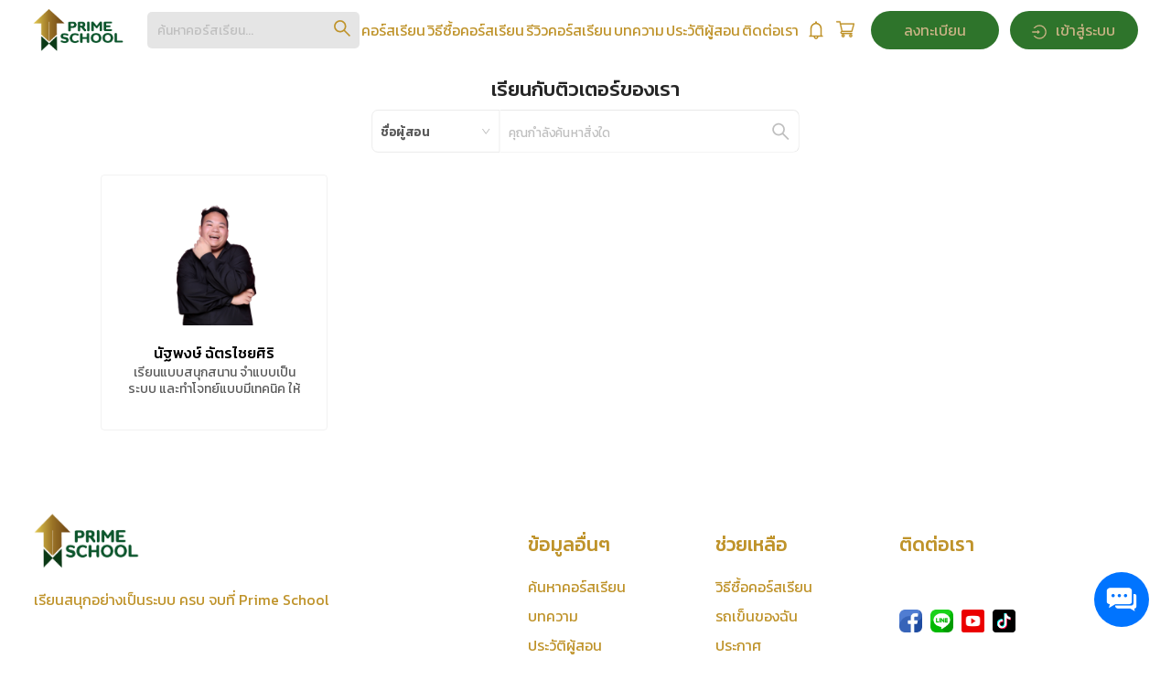

--- FILE ---
content_type: text/html
request_url: https://www.primeschool.online/about
body_size: 22525
content:

        <!DOCTYPE html>
        <html>
        <head>
            <meta charset="utf-8">
            <meta name="viewport" content="width=device-width, initial-scale=1, shrink-to-fit=no">
            <meta name="theme-color" content="#000000">
            <link href='https://fonts.googleapis.com/css?family=Kanit|Sarabun:400,500,700' rel='stylesheet' type='text/css' />
            <link href="https://fonts.googleapis.com/css2?family=Kanit:wght@200;300;500;600;700&display=swap" rel='stylesheet' type='text/css' />
            <link rel="preload" href="https://fonts.googleapis.com/css2?family=Roboto:ital,wght@0,100;0,300;0,400;0,700;1,500&display=swap" as="font">
            <link rel="preload" href="/styles.css" as="style"/>
            <link href="/styles.css" rel="stylesheet"/>
            <script defer type="text/javascript" src="https://demo2.2c2p.com/SecurePayment/api/my2c2p.1.6.9.min.js"></script>
            <title data-react-helmet="true">เกี่ยวกับเรา</title>
            <meta data-react-helmet="true" name="title" content="เกี่ยวกับเรา"/><meta data-react-helmet="true" name="application-name" content="primeschool.online"/><meta data-react-helmet="true" name="description" content="เกี่ยวกับเรา"/><meta data-react-helmet="true" name="keywords" content="เกี่ยวกับเรา"/><meta data-react-helmet="true" name="robots" content="index, follow"/><meta data-react-helmet="true" name="twitter:card" content="summary_large_image"/><meta data-react-helmet="true" name="twitter:title" content="เกี่ยวกับเรา"/><meta data-react-helmet="true" name="twitter:description" content="เกี่ยวกับเรา"/><meta data-react-helmet="true" name="twitter:image" content="https://www.primeschool.online:8443/uploads/1759738990093-1_-_Kru_P_Arm_English.png"/><meta data-react-helmet="true" name="twitter:url" content="https://www.primeschool.online/about"/><meta data-react-helmet="true" name="twitter:domain" content="https://www.primeschool.online/about"/><meta data-react-helmet="true" property="og:site_name" content="primeschool.online"/><meta data-react-helmet="true" property="og:url" content="https://www.primeschool.online/about"/><meta data-react-helmet="true" property="og:type" content="website"/><meta data-react-helmet="true" property="og:title" content="เกี่ยวกับเรา"/><meta data-react-helmet="true" property="og:description" content="เกี่ยวกับเรา"/><meta data-react-helmet="true" property="og:image" content="https://www.primeschool.online:8443/uploads/1759738990093-1_-_Kru_P_Arm_English.png"/><meta data-react-helmet="true" property="og:image:width" content="600"/><meta data-react-helmet="true" property="og:image:height" content="314"/>
             
            <base href="/" /> 
            

            <link rel="preload" href="/demos/css/bootstrap.min.css" as="style" />
            <link rel="preload" href="/demos/css/bootstrap.min.css" as="style" />
            <script defer src="https://cdn.omise.co/omise.js.gz"></script>
            </head>
        <body class=""> 
            <div id="app"><div class="site com_content view-article no-layout no-task itemid-101 ant-scrolling-effect"><style>.discount-price-text-wrapper span{
color: #c9b385 !important;
}

.footerone .ant-col.footerOnemenuLastCol > div {
div.ant-row{
display: none !important;
}
div.ant-row-flex{
margin-bottom: 0 !important;
}
}

.contactus.contactus-module .ant-col.ant-col-19 > div.ant-col.ant-col-19:nth-child(1){
display: none !important;
}</style><div style="text-align:center;background-color:#ffffff"><header class="client-header-thirteen" for="header" style="background:#ffffff;color:#Bf932a;position:fixed;transition:top 0.3s;top:0"><div><div class="logo"><img id="logo" class="bergur-icon-client" src="[object Object]"/></div><div class="ant-row-flex ant-row-flex-space-around ant-row-flex-left header13-logo client-header-logo"><div class="ant-col"><a href="/"><img style="width:auto;height:auto;max-height:55px;max-width:175px" src="https://www.primeschool.online:8443/uploads/1759739310328-Screenshot_2568-10-06_at_12_54_24_-_Kru_P_Arm_English.png"/></a></div></div><div class="ant-row-flex ant-row-flex-space-around ant-row-flex-left header-13-search"><span class="input-prefix"><i aria-label="icon: search" style="font-size:20px" class="anticon anticon-search"><svg viewBox="64 64 896 896" class="" data-icon="search" width="1em" height="1em" fill="currentColor" aria-hidden="true" focusable="false"><path d="M909.6 854.5L649.9 594.8C690.2 542.7 712 479 712 412c0-80.2-31.3-155.4-87.9-212.1-56.6-56.7-132-87.9-212.1-87.9s-155.5 31.3-212.1 87.9C143.2 256.5 112 331.8 112 412c0 80.1 31.3 155.5 87.9 212.1C256.5 680.8 331.8 712 412 712c67 0 130.6-21.8 182.7-62l259.7 259.6a8.2 8.2 0 0 0 11.6 0l43.6-43.5a8.2 8.2 0 0 0 0-11.6zM570.4 570.4C528 612.7 471.8 636 412 636s-116-23.3-158.4-65.6C211.3 528 188 471.8 188 412s23.3-116.1 65.6-158.4C296 211.3 352.2 188 412 188s116.1 23.2 158.4 65.6S636 352.2 636 412s-23.3 116.1-65.6 158.4z"></path></svg></i></span><input type="text" value="" placeholder="ค้นหาคอร์สเรียน..." style="color:#Bf932a;background:#0000001a" class="ant-input"/></div><div><div class="bm-overlay" style="position:fixed;z-index:1000;width:100%;height:100%;background:rgba(0, 0, 0, 0.3);opacity:0;-moz-transform:translate3d(100%, 0, 0);-ms-transform:translate3d(100%, 0, 0);-o-transform:translate3d(100%, 0, 0);-webkit-transform:translate3d(100%, 0, 0);transform:translate3d(100%, 0, 0);transition:opacity 0.3s, transform 0s 0.3s"></div><div><div class="bm-burger-button" style="z-index:1000;position:absolute;width:30px;height:22px"><button id="react-burger-menu-btn" style="position:absolute;left:0;top:0;z-index:1;width:100%;height:100%;margin:0;padding:0;border:none;font-size:0;background:transparent;cursor:pointer">Open Menu</button><span><span class="bm-burger-bars" style="position:absolute;height:20%;left:0;right:0;top:0%;opacity:1;background:#Bf932a"></span><span class="bm-burger-bars" style="position:absolute;height:20%;left:0;right:0;top:40%;opacity:1;background:#Bf932a"></span><span class="bm-burger-bars" style="position:absolute;height:20%;left:0;right:0;top:80%;opacity:1;background:#Bf932a"></span></span></div></div><div id="" class="bm-menu-wrap" style="position:fixed;right:inherit;z-index:1100;width:300px;height:100%;-moz-transform:translate3d(-100%, 0, 0);-ms-transform:translate3d(-100%, 0, 0);-o-transform:translate3d(-100%, 0, 0);-webkit-transform:translate3d(-100%, 0, 0);transform:translate3d(-100%, 0, 0);transition:all 0.5s" aria-hidden="true"><div class="bm-menu" style="height:100vh;box-sizing:border-box;overflow:auto;background:#ffffff;padding:2.5em 1.5em 0;font-size:1.15em;border-right:solid 1px #e8e8e8"><nav class="bm-item-list" style="height:100%;color:#b8b7ad;text-align:center"><div class="bm-item mobile-menu" style="display:inline-block" tabindex="-1"><div class="ant-row-flex"><div style="margin-top:10px;margin-bottom:10px" class="ant-col ant-col-24"><a href="/signin"><button style="width:100%;background-color:#2e742b;border-color:#2e742b;color:#c9b385;height:43px" type="button" class="ant-btn"><span>เข้าสู่ระบบ</span></button></a></div><div style="margin-top:10px;margin-bottom:10px" class="ant-col ant-col-24"><a href="/registration"><button style="width:100%;background-color:#2e742b;border-color:#2e742b;color:#c9b385;height:43px" type="button" class="ant-btn"><span>ลงทะเบียน</span></button></a></div><div style="text-align:left;margin-top:10px;margin-bottom:10px;display:block" class="ant-col ant-col-24"><a class="menu-hover-style-3" style="font-size:16px;color:#Bf932a" href="/courses">คอร์สเรียน</a></div><div style="text-align:left;margin-top:10px;margin-bottom:10px;display:block" class="ant-col ant-col-24"><a class="menu-hover-style-3" style="font-size:16px;color:#Bf932a" href="/howtobuy">วิธีซื้อคอร์สเรียน</a></div><div style="text-align:left;margin-top:10px;margin-bottom:10px;display:block" class="ant-col ant-col-24"><a class="menu-hover-style-3" style="font-size:16px;color:#Bf932a" href="/reviews">รีวิวคอร์สเรียน</a></div><div style="text-align:left;margin-top:10px;margin-bottom:10px;display:block" class="ant-col ant-col-24"><a class="menu-hover-style-3" style="font-size:16px;color:#Bf932a" href="/articles">บทความ</a></div><div style="text-align:left;margin-top:10px;margin-bottom:10px;display:block" class="ant-col ant-col-24"><a class="menu-hover-style-3" style="font-size:16px;color:#Bf932a" href="/about">ประวัติผู้สอน</a></div><div style="text-align:left;margin-top:10px;margin-bottom:10px;display:block" class="ant-col ant-col-24"><a class="menu-hover-style-3" style="font-size:16px;color:#Bf932a" href="/contact">ติดต่อเรา</a></div><div style="text-align:left;margin-top:10px;margin-bottom:10px;display:none" class="ant-col ant-col-24"><a class="menu-hover-style-3" style="font-size:16px;color:#Bf932a" href="/myaccount/home">บัญชีของฉัน</a></div><div style="margin-top:10px;margin-bottom:10px" class="ant-col ant-col-24"></div><div style="margin-top:10px;margin-bottom:10px" class="ant-col ant-col-24"></div><div style="margin-top:10px;margin-bottom:10px" class="ant-col ant-col-24"><img style="width:20px;height:20px" src="https://www.primeschool.online:8443/uploads/facebook.png"/></div><div style="display:none" class="ant-col ant-col-24"></div><div style="margin-top:10px;margin-bottom:10px" class="ant-col ant-col-24"><img style="width:20px;height:20px" src="https://www.primeschool.online:8443/uploads/line.png"/></div><div style="margin-top:10px;margin-bottom:10px" class="ant-col ant-col-24"><img style="width:20px;height:20px" src="https://www.primeschool.online:8443/uploads/youtube.png"/></div><div style="margin-top:10px;margin-bottom:10px" class="ant-col ant-col-24"><img style="width:20px;height:20px" src="https://www.primeschool.online:8443/uploads/tiktok_logo.png"/></div></div></div></nav></div><div><div class="bm-cross-button" style="position:absolute;width:24px;height:24px;right:8px;top:8px"><button id="react-burger-cross-btn" style="position:absolute;left:0;top:0;z-index:1;width:100%;height:100%;margin:0;padding:0;border:none;font-size:0;background:transparent;cursor:pointer" tabindex="-1">Close Menu</button><span style="position:absolute;top:6px;right:14px"><span class="bm-cross" style="position:absolute;width:3px;height:14px;transform:rotate(45deg);background:#bdc3c7"></span><span class="bm-cross" style="position:absolute;width:3px;height:14px;transform:rotate(-45deg);background:#bdc3c7"></span></span></div></div></div></div><div class="ant-row-flex ant-row-flex-space-around ant-row-flex-right full-menu header13-right"><div class="ant-col header13-link client-full-menu"><div style="display:block" class="ant-col"><a class="menu-hover-style-3" style="font-size:16px;color:#Bf932a" href="/courses">คอร์สเรียน</a></div><div style="display:block" class="ant-col"><a class="menu-hover-style-3" style="font-size:16px;color:#Bf932a" href="/howtobuy">วิธีซื้อคอร์สเรียน</a></div><div style="display:block" class="ant-col"><a class="menu-hover-style-3" style="font-size:16px;color:#Bf932a" href="/reviews">รีวิวคอร์สเรียน</a></div><div style="display:block" class="ant-col"><a class="menu-hover-style-3" style="font-size:16px;color:#Bf932a" href="/articles">บทความ</a></div><div style="display:block" class="ant-col"><a class="menu-hover-style-3" style="font-size:16px;color:#Bf932a" href="/about">ประวัติผู้สอน</a></div><div style="display:block" class="ant-col"><a class="menu-hover-style-3" style="font-size:16px;color:#Bf932a" href="/contact">ติดต่อเรา</a></div><div style="display:none" class="ant-col"><a class="menu-hover-style-3" style="font-size:16px;color:#Bf932a" href="/myaccount/home">บัญชีของฉัน</a></div></div></div><div class="client-header-right"><div id="announcement" class="ant-col header13-icon"></div><div id="cart" class="ant-col header13-icon"></div><div style="height:66px;display:flex;align-items:center" class="ant-col register-button"><a class="header13-button" style="color:#c9b385" href="/registration"><div style="margin:0px 12px;border-radius:99px;width:140px;background-color:#2e742b;padding-top:5px;padding-bottom:5px;font-size:16px;line-height:2;color:#c9b385">ลงทะเบียน</div></a></div><div style="display:flex;align-items:center" class="ant-col"><a class="header13-button" style="color:#c9b385" href="/signin"><div style="margin:0px;border-radius:99px;width:140px;background-color:#2e742b;padding-top:5px;padding-bottom:5px;font-size:16px;line-height:2;color:#c9b385"><i aria-label="icon: login" style="font-size:16px;color:#c9b385;margin:4px 10px 5px 0px;vertical-align:middle" class="anticon anticon-login"><svg viewBox="64 64 896 896" class="" data-icon="login" width="1em" height="1em" fill="currentColor" aria-hidden="true" focusable="false"><path d="M521.7 82c-152.5-.4-286.7 78.5-363.4 197.7-3.4 5.3.4 12.3 6.7 12.3h70.3c4.8 0 9.3-2.1 12.3-5.8 7-8.5 14.5-16.7 22.4-24.5 32.6-32.5 70.5-58.1 112.7-75.9 43.6-18.4 90-27.8 137.9-27.8 47.9 0 94.3 9.3 137.9 27.8 42.2 17.8 80.1 43.4 112.7 75.9 32.6 32.5 58.1 70.4 76 112.5C865.7 417.8 875 464.1 875 512c0 47.9-9.4 94.2-27.8 137.8-17.8 42.1-43.4 80-76 112.5s-70.5 58.1-112.7 75.9A352.8 352.8 0 0 1 520.6 866c-47.9 0-94.3-9.4-137.9-27.8A353.84 353.84 0 0 1 270 762.3c-7.9-7.9-15.3-16.1-22.4-24.5-3-3.7-7.6-5.8-12.3-5.8H165c-6.3 0-10.2 7-6.7 12.3C234.9 863.2 368.5 942 520.6 942c236.2 0 428-190.1 430.4-425.6C953.4 277.1 761.3 82.6 521.7 82zM395.02 624v-76h-314c-4.4 0-8-3.6-8-8v-56c0-4.4 3.6-8 8-8h314v-76c0-6.7 7.8-10.5 13-6.3l141.9 112a8 8 0 0 1 0 12.6l-141.9 112c-5.2 4.1-13 .4-13-6.3z"></path></svg></i>เข้าสู่ระบบ</div></a></div></div></div></header><div class="area-for-fixed-header" style="padding-top:0px"></div><div class="bubble-social" style="position:fixed;right:24px;bottom:24px;z-index:99999"><div style="border-radius:30px" class="ant-col bubble-message"><div style="width:60px;height:60px;cursor:pointer;background-color:#0074FF;border-radius:30px;margin-bottom:10px" class="ant-col"><img src="https://www.primeschool.online:8443/uploads/Chat-bg.png" style="width:60px;height:60px;border-radius:35px"/></div></div><div class="background-custom-modal hidemodal"><div class="custom-modal-box hidemodal"><div class="modal-custom-modal-inner "><div class="modal-custom-modal-wrap"><div class="header-custom-modal"><div class="title-custom-modal"></div><div class="close-custom-modal"><i aria-label="icon: close" style="cursor:pointer;font-size:20px" tabindex="-1" class="anticon anticon-close"><svg viewBox="64 64 896 896" class="" data-icon="close" width="1em" height="1em" fill="currentColor" aria-hidden="true" focusable="false"><path d="M563.8 512l262.5-312.9c4.4-5.2.7-13.1-6.1-13.1h-79.8c-4.7 0-9.2 2.1-12.3 5.7L511.6 449.8 295.1 191.7c-3-3.6-7.5-5.7-12.3-5.7H203c-6.8 0-10.5 7.9-6.1 13.1L459.4 512 196.9 824.9A7.95 7.95 0 0 0 203 838h79.8c4.7 0 9.2-2.1 12.3-5.7l216.5-258.1 216.5 258.1c3 3.6 7.5 5.7 12.3 5.7h79.8c6.8 0 10.5-7.9 6.1-13.1L563.8 512z"></path></svg></i></div></div><div class="body-custom-modal" style="margin-bottom:20px"><div class="modal-social-tel" style="text-align:center"><div class="modal-social-tel-title"><p style="color:#3B5998;font-size:40px;margin-bottom:0">โทรศัพท์</p><p>ติดต่อได้ที่เบอร์นี้</p></div><div style="font-size:30px"><a href="tel: 097 235 1463" style="color:#000">097 235 1463</a></div></div></div><div class="footer-custom-modal"></div></div></div></div></div></div></div><div style="display:flex"><div id="busniess-menu" class="busniess-menu" style="width:0%"></div><div id="body-content" class="body เกี่ยวกับเรา normallayout%" style="width:100%"><div id="listInstructorTwo" class="ant-row InstructorTwo instructor" style="display:flex;justify-content:center;padding-top:15px;padding-bottom:15px;background-size:cover;background-repeat:no-repeat;background-image:none"><div class="ant-col instructortwo-list ant-col-xs-21 ant-col-xs-offset-0 ant-col-sm-21 ant-col-sm-offset-0 ant-col-md-22 ant-col-md-offset-0 ant-col-lg-22 ant-col-lg-offset-0 ant-col-xl-20 ant-col-xl-offset-0 ant-col-xxl-16 ant-col-xxl-offset-0"><div class="sec-header"><div><h2 style="text-align:center;margin:0px 0px 3px 0px;font-size:22px;font-weight:500">เรียนกับติวเตอร์ของเรา</h2></div></div><div style="display:flex;justify-content:center"><div class="searchbigbox" style="text-align:center;display:flex"><div class="ant-select ant-select-enabled"><div class="ant-select-selection
            ant-select-selection--single" role="combobox" aria-autocomplete="list" aria-haspopup="true" aria-controls="" aria-expanded="false" tabindex="0"><div class="ant-select-selection__rendered"><div class="ant-select-selection-selected-value" title="ชื่อผู้สอน" style="display:block;opacity:1">ชื่อผู้สอน</div></div><span class="ant-select-arrow" style="user-select:none;-webkit-user-select:none" unselectable="on"><i aria-label="icon: down" class="anticon anticon-down ant-select-arrow-icon"><svg viewBox="64 64 896 896" class="" data-icon="down" width="1em" height="1em" fill="currentColor" aria-hidden="true" focusable="false"><path d="M884 256h-75c-5.1 0-9.9 2.5-12.9 6.6L512 654.2 227.9 262.6c-3-4.1-7.8-6.6-12.9-6.6h-75c-6.5 0-10.3 7.4-6.5 12.7l352.6 486.1c12.8 17.6 39 17.6 51.7 0l352.6-486.1c3.9-5.3.1-12.7-6.4-12.7z"></path></svg></i></span></div></div><div class="instructor-search-module-filter-search ant-select ant-select-enabled"><div class="ant-select-selection
            ant-select-selection--single" role="combobox" aria-autocomplete="list" aria-haspopup="true" aria-controls="" aria-expanded="false" tabindex="0"><div class="ant-select-selection__rendered"><div style="display:block;user-select:none;-webkit-user-select:none" unselectable="on" class="ant-select-selection__placeholder">คุณกำลังค้นหาสิ่งใด</div><div class="ant-select-search ant-select-search--inline" style="display:none"><div class="ant-select-search__field__wrap"><input autoComplete="off" value="" class="ant-select-search__field"/><span class="ant-select-search__field__mirror"> </span></div></div></div><span class="ant-select-arrow" style="user-select:none;-webkit-user-select:none" unselectable="on"><i aria-label="icon: search" class="anticon anticon-search ant-select-arrow-icon"><svg viewBox="64 64 896 896" class="" data-icon="search" width="1em" height="1em" fill="currentColor" aria-hidden="true" focusable="false"><path d="M909.6 854.5L649.9 594.8C690.2 542.7 712 479 712 412c0-80.2-31.3-155.4-87.9-212.1-56.6-56.7-132-87.9-212.1-87.9s-155.5 31.3-212.1 87.9C143.2 256.5 112 331.8 112 412c0 80.1 31.3 155.5 87.9 212.1C256.5 680.8 331.8 712 412 712c67 0 130.6-21.8 182.7-62l259.7 259.6a8.2 8.2 0 0 0 11.6 0l43.6-43.5a8.2 8.2 0 0 0 0-11.6zM570.4 570.4C528 612.7 471.8 636 412 636s-116-23.3-158.4-65.6C211.3 528 188 471.8 188 412s23.3-116.1 65.6-158.4C296 211.3 352.2 188 412 188s116.1 23.2 158.4 65.6S636 352.2 636 412s-23.3 116.1-65.6 158.4z"></path></svg></i></span></div></div></div></div><div class="ant-row insturctor2list"></div></div></div><div style="text-align:center"><div class="ant-row"><section for="footer" style="background:#ffffff;color:#Bf932a"><div class="footerone"><div class="ant-row-flex ant-row-flex-space-around ant-row-flex-top" style="text-align:left"><div style="padding:50px 0px 50px 30px" class="ant-col footerOnemenuFirstCol ant-col-xs-24 ant-col-md-9 ant-col-lg-9"><div class="ant-row-flex ant-row-flex-flex-start ant-row-flex-middle"><div style="margin-bottom:10px;text-align:left" class="ant-col ant-col-24"><a href="/"><img class="footer-logo image-footer-vertical footer-logo-fix-ratio" style="width:auto;height:auto;max-width:auto;max-height:64px" src="https://www.primeschool.online:8443/uploads/1759739310328-Screenshot_2568-10-06_at_12_54_24_-_Kru_P_Arm_English.png"/></a></div></div><div class="ant-row"><div class="ant-col ant-col-24"><span style="font-size:16px">เรียนสนุกอย่างเป็นระบบ ครบ จบที่ Prime School</span></div></div></div><div style="padding:70px 10px 30px 77px" class="ant-col footerOnemenuData ant-col-xs-12 ant-col-md-4"><div class="ant-row-flex ant-row-flex-space-around ant-row-flex-left"><div class="ant-col ant-col-24"><h2 style="color:#Bf932a">ข้อมูลอื่นๆ</h2></div></div><div class="ant-row-flex ant-row-flex-space-around ant-row-flex-left"><div style="display:block" class="ant-col ant-col-24"><a style="font-size:16px;color:#Bf932a" href="/courses">ค้นหาคอร์สเรียน</a></div><div style="display:block" class="ant-col ant-col-24"><a style="font-size:16px;color:#Bf932a" href="/articles">บทความ</a></div><div style="display:block" class="ant-col ant-col-24"><a style="font-size:16px;color:#Bf932a" href="/about">ประวัติผู้สอน</a></div><div style="display:block" class="ant-col ant-col-24"><a style="font-size:16px;color:#Bf932a" href="/contact">ติดต่อเรา</a></div><div style="display:block" class="ant-col ant-col-24"><a style="font-size:16px;color:#Bf932a" href="/myaccount/home">บัญชีของฉัน</a></div></div></div><div style="padding:70px 10px 30px 55px" class="ant-col footerOnemenuHelp ant-col-xs-12 ant-col-md-4"><div class="ant-row-flex ant-row-flex-space-around ant-row-flex-left"><div class="ant-col ant-col-24"><h2 style="color:#Bf932a">ช่วยเหลือ</h2></div></div><div class="ant-row-flex ant-row-flex-space-around ant-row-flex-left"><div style="display:block" class="ant-col ant-col-24"><a style="font-size:16px;color:#Bf932a" href="/howtobuy">วิธีซื้อคอร์สเรียน</a></div><div style="display:block" class="ant-col ant-col-24"><a style="font-size:16px;color:#Bf932a" href="/cart">รถเข็นของฉัน</a></div><div style="display:block" class="ant-col ant-col-24"><a style="font-size:16px;color:#Bf932a" href="/announcement">ประกาศ</a></div><div style="display:block" class="ant-col ant-col-24"><a style="font-size:16px;color:#Bf932a" href="/registration">สมัครสมาชิก</a></div><div style="display:block" class="ant-col ant-col-24"><a style="font-size:16px;color:#Bf932a" href="/forgotpass">ลืมรหัสผ่าน</a></div></div></div><div style="padding:70px 30px" class="ant-col footerOnemenuLastCol ant-col-xs-24 ant-col-md-6"><div><div class="ant-row-flex ant-row-flex-space-around ant-row-flex-left"><div class="ant-col ant-col-24"><h2 style="color:#Bf932a;margin:0">ติดต่อเรา</h2></div></div><div class="ant-row"><div class="ant-col ant-col-24"><span style="font-size:16px">  <br/> </span></div></div><div class="ant-row-flex ant-row-flex-flex-start ant-row-flex-left" style="z-index:99999"><div style="margin-right:9px" class="ant-col"><a href="https://www.facebook.com/Primeschoolps" target="_blank" rel="noopener"><div><img src="https://www.primeschool.online:8443/uploads/facebook.png" style="width:25px" alt="social-icon"/></div></a></div><div style="margin-right:9px" class="ant-col"><a href="https://lin.ee/4VnKXtu" target="_blank" rel="noopener"><div><img src="https://www.primeschool.online:8443/uploads/line.png" style="width:25px" alt="social-icon"/></div></a></div><div style="margin-right:9px" class="ant-col"><a href="https://www.youtube.com/channel/UCirvAwS6vltTCGSWc6ME7-Q" target="_blank" rel="noopener"><div><img src="https://www.primeschool.online:8443/uploads/youtube.png" style="width:25px" alt="social-icon"/></div></a></div><div style="margin-right:9px" class="ant-col"><a href="https://www.tiktok.com/@primeschool_ps?_t=ZS-90Jdhx9LJay&amp;_r=1" target="_blank" rel="noopener"><div><img src="https://www.primeschool.online:8443/uploads/tiktok_logo.png" style="width:25px" alt="social-icon"/></div></a></div></div></div></div></div><div class="ant-row-flex ant-row-flex-space-around ant-row-flex-middle"><div class="ant-col ant-col-8 ant-col-xs-0 ant-col-md-8"></div><div style="margin:0 20 0 20;text-align:center" class="ant-col ant-col-8 ant-col-xs-23 ant-col-sm-11 ant-col-md-8"><p class="copyright-container" style="color:#Bf932a;margin:0px">© <!-- -->2026<!-- --> <!-- -->primeschool.online</p></div><div style="font-size:9px;text-align:right;padding-right:15px;opacity:0.7" class="ant-col ant-col-8 mobile-smalltxt2 ant-col-xs-23 ant-col-sm-12 ant-col-md-8"><a target="_blank" rel="noopener" style="color:#Bf932a" title="ทำเว็บ โปรแกรม สำหรับ สอนออนไลน์ สร้างคอร์สออนไลน์ เว็บขายคอร์สออนไลน์ โปรแกรมสร้างคอร์สออนไลน์ ระบบสอนออนไลน์ ระบบจองที่นั่ง ระบบจัดการโรงเรียน ที่เป็นมืออาชีพ" href="https://codexlearn.me/"><img style="height:14.5px;width:auto" src="https://www.primeschool.online:8443/uploads/websiteByCodexLearn.png" alt="CodexLearn Logo"/></a></div></div></div></section></div></div></div></div><div id="fb-root"></div><div id="fb-customer-chat" class="fb-customerchat"></div></div></div>
            <script src="/business-menu.bundle.min.js"></script>
<script src="/Custompage-HeaderModule.bundle.min.js"></script>
<script src="/HeaderModule-HeaderThirteen.bundle.min.js"></script>
<script src="/HeaderModule-BubbleSocial.bundle.min.js"></script>
<script src="/Custompage-InstructorModule.bundle.min.js"></script>
<script src="/InstructorModule-InstructorTwo.bundle.min.js"></script>
<script src="/Custompage-FooterModule.bundle.min.js"></script>
<script src="/FooterModule-FooterOne.bundle.min.js"></script>
<script src="/Modal-ModalUserSignOut.bundle.min.js"></script>
<script src="/Modal-ModalUserExpired.bundle.min.js"></script>
            <script>
                window.REDUX_DATA = {"instructor":{"pathList":[{"path":"/instructor/7","exact":true,"public":true},{"path":"/instructor/8","exact":true,"public":true},{"path":"/instructor/9","exact":true,"public":true},{"path":"/instructor/10","exact":true,"public":true},{"path":"/instructor/11","exact":true,"public":true},{"path":"/instructor/14","exact":true,"public":true}],"instructorList":{"instructor":[],"filter":[]},"instructorDetail":{}},"article":{"pathList":[{"path":"/vocabremember/","exact":true,"public":true},{"path":"/vocabbuilding/","exact":true,"public":true},{"path":"/grammarace/","exact":true,"public":true}],"articleList":{"article":[],"filter":[]},"articleDetail":{}},"affiliate":{"pathList":[],"affiliateDetail":null},"course":{"pathList":[{"path":"/courses/category/business","exact":true,"public":true},{"path":"/course/basic","exact":true,"public":true},{"path":"/course/advanced","exact":true,"public":true}],"courseList":{"courses":[],"filter":[]},"courseDetail":{}},"product":{"pathList":[],"productList":{"courses":[],"filter":[]},"productDetail":{}},"review":{"reviewDetail":{}},"custompage":{"moduleList":[{"path":"/about","page_id":39,"name":"instructorTwo","custom_name":"instructor","ordering":1,"type":"instructor","data":{"title":"เรียนกับติวเตอร์ของเรา","optionOne":"","optionTwo":"","bgImageOneFileList":[],"bgImageOneDeleteFileList":[],"bgImageTwoFileList":[],"bgImageTwoDeleteFileList":[]}}],"pathList":[{"id":8,"name":"Home","page_key":null,"path":"/","access":1,"business":0,"page_type":"system","meta_title":"Prime School","meta_description":"เรียนสนุก ครบ จบ ที่ Prime School","is_enable_headerSystem":1,"is_enable_footerSystem":1,"robot_index":"index","robot_follow":"follow","page_keyword":"Prime School","facebook_title":"Prime School","facebook_description":"เรียนสนุก ครบ จบ ที่ Prime School","twitter_title":"Prime School","twitter_description":"เรียนสนุก ครบ จบ ที่ Prime School","public":true,"exact":true},{"id":10,"name":"ArticleDetail","page_key":null,"path":"/article/static/detail","access":1,"business":0,"page_type":"system","meta_title":"ArticleDetail","meta_description":"ArticleDetail","is_enable_headerSystem":1,"is_enable_footerSystem":1,"robot_index":"index","robot_follow":"follow","page_keyword":"ArticleDetail","facebook_title":"ArticleDetail","facebook_description":"ArticleDetail","twitter_title":"ArticleDetail","twitter_description":"ArticleDetail","public":true,"exact":true},{"id":11,"name":"InstructorDetail","page_key":null,"path":"/instructor/static/detail","access":1,"business":0,"page_type":"system","meta_title":"InstructorDetail","meta_description":"InstructorDetail","is_enable_headerSystem":1,"is_enable_footerSystem":1,"robot_index":"index","robot_follow":"follow","page_keyword":"InstructorDetail","facebook_title":"InstructorDetail","facebook_description":"InstructorDetail","twitter_title":"InstructorDetail","twitter_description":"InstructorDetail","public":true,"exact":true},{"id":35,"name":"วิธีซื้อคอร์สเรียน","page_key":null,"path":"/howtobuy","access":1,"business":0,"page_type":"custom","meta_title":"วิธีซื้อคอร์สเรียน","meta_description":"วิธีซื้อคอร์สเรียน","is_enable_headerSystem":1,"is_enable_footerSystem":1,"robot_index":"index","robot_follow":"follow","page_keyword":"วิธีซื้อคอร์สเรียน","facebook_title":"วิธีซื้อคอร์สเรียน","facebook_description":"วิธีซื้อคอร์สเรียน","twitter_title":"วิธีซื้อคอร์สเรียน","twitter_description":"วิธีซื้อคอร์สเรียน","public":true,"exact":true},{"id":36,"name":"รีวิวคอร์สเรียน","page_key":null,"path":"/reviews","access":1,"business":0,"page_type":"custom","meta_title":"รีวิวคอร์สเรียน","meta_description":"รีวิวคอร์สเรียน","is_enable_headerSystem":1,"is_enable_footerSystem":1,"robot_index":"index","robot_follow":"follow","page_keyword":"รีวิวคอร์สเรียน","facebook_title":"รีวิวคอร์สเรียน","facebook_description":"รีวิวคอร์สเรียน","twitter_title":"รีวิวคอร์สเรียน","twitter_description":"รีวิวคอร์สเรียน","public":true,"exact":true},{"id":38,"name":"บทความทั้งหมด","page_key":null,"path":"/articles","access":1,"business":0,"page_type":"custom","meta_title":"บทความทั้งหมด","meta_description":"บทความทั้งหมด","is_enable_headerSystem":1,"is_enable_footerSystem":1,"robot_index":"index","robot_follow":"follow","page_keyword":"บทความทั้งหมด","facebook_title":"บทความทั้งหมด","facebook_description":"บทความทั้งหมด","twitter_title":"บทความทั้งหมด","twitter_description":"บทความทั้งหมด","public":true,"exact":true},{"id":39,"name":"เกี่ยวกับเรา","page_key":null,"path":"/about","access":1,"business":0,"page_type":"custom","meta_title":"เกี่ยวกับเรา","meta_description":"เกี่ยวกับเรา","is_enable_headerSystem":1,"is_enable_footerSystem":1,"robot_index":"index","robot_follow":"follow","page_keyword":"เกี่ยวกับเรา","facebook_title":"เกี่ยวกับเรา","facebook_description":"เกี่ยวกับเรา","twitter_title":"เกี่ยวกับเรา","twitter_description":"เกี่ยวกับเรา","public":true,"exact":true},{"id":40,"name":"ติดต่อเรา","page_key":null,"path":"/contact","access":1,"business":0,"page_type":"custom","meta_title":"ติดต่อเรา","meta_description":"ติดต่อเรา","is_enable_headerSystem":1,"is_enable_footerSystem":0,"robot_index":"index","robot_follow":"follow","page_keyword":"ติดต่อเรา","facebook_title":"ติดต่อเรา","facebook_description":"ติดต่อเรา","twitter_title":"ติดต่อเรา","twitter_description":"ติดต่อเรา","public":true,"exact":true},{"id":68,"name":"คอร์สเรียน","page_key":null,"path":"/courses","access":1,"business":0,"page_type":null,"meta_title":"courses","meta_description":"courses","is_enable_headerSystem":1,"is_enable_footerSystem":1,"robot_index":"index","robot_follow":"follow","page_keyword":"courses","facebook_title":"courses","facebook_description":"courses","twitter_title":"courses","twitter_description":"courses","public":true,"exact":true},{"id":75,"name":"Filtered Course","page_key":null,"path":"/search-courses","access":1,"business":0,"page_type":"system","meta_title":"Filtered Course","meta_description":"Filtered Course","is_enable_headerSystem":1,"is_enable_footerSystem":1,"robot_index":"index","robot_follow":"follow","page_keyword":"Filtered Course","facebook_title":"Filtered Course","facebook_description":"Filtered Course","twitter_title":"Filtered Course","twitter_description":"Filtered Course","public":true,"exact":true},{"id":76,"name":"CourseDetail","page_key":"CourseDetail","path":"/courses/static/detail","access":1,"business":0,"page_type":"system","meta_title":"CourseDetail","meta_description":"CourseDetail","is_enable_headerSystem":1,"is_enable_footerSystem":1,"robot_index":"index","robot_follow":"follow","page_keyword":"CourseDetail","facebook_title":"CourseDetail","facebook_description":"CourseDetail","twitter_title":"CourseDetail","twitter_description":"CourseDetail","public":true,"exact":true},{"id":77,"name":"นโยบายความเป็นส่วนตัว (Privacy Policy)","page_key":null,"path":"/นโยบายความเป็นส่วนตัว","access":1,"business":0,"page_type":null,"meta_title":"นโยบายความเป็นส่วนตัว-Privacy-Policy","meta_description":"นโยบายความเป็นส่วนตัว-Privacy-Policy","is_enable_headerSystem":1,"is_enable_footerSystem":1,"robot_index":"index","robot_follow":"follow","page_keyword":"นโยบายความเป็นส่วนตัว-Privacy-Policy","facebook_title":"นโยบายความเป็นส่วนตัว-Privacy-Policy","facebook_description":"นโยบายความเป็นส่วนตัว-Privacy-Policy","twitter_title":"นโยบายความเป็นส่วนตัว-Privacy-Policy","twitter_description":"นโยบายความเป็นส่วนตัว-Privacy-Policy","public":true,"exact":true},{"id":78,"name":"How to delete","page_key":null,"path":"/how-to-delete","access":1,"business":0,"page_type":null,"meta_title":"How to delete","meta_description":"How to delete","is_enable_headerSystem":1,"is_enable_footerSystem":1,"robot_index":"index","robot_follow":"follow","page_keyword":"How to delete","facebook_title":"How to delete","facebook_description":"How to delete","twitter_title":"How to delete","twitter_description":"How to delete","public":true,"exact":true},{"id":80,"name":"AffiliateDetail","page_key":null,"path":"/affiliate/static/detail","access":1,"business":0,"page_type":"system","meta_title":"AffiliateDetail","meta_description":"AffiliateDetail","is_enable_headerSystem":0,"is_enable_footerSystem":0,"robot_index":"index","robot_follow":"follow","page_keyword":"AffiliateDetail","facebook_title":"AffiliateDetail","facebook_description":"AffiliateDetail","twitter_title":"AffiliateDetail","twitter_description":"AffiliateDetail","public":true,"exact":true}],"instructorDetail":null,"articleDetail":null,"reviewDetail":null,"itemDetailList":[],"refreshDetailList":false,"loading":0},"styles":{"theme":{"id":1,"theme":"#ffffff","theme_font":"#Bf932a","background":"#2e742b","photo":"1759739310328-Screenshot_2568-10-06_at_12_54_24_-_Kru_P_Arm_English.png","background_font":"#c9b385","photo_favicon":"1759739310341-Screenshot_2568-10-06_at_12_54_24_-_Kru_P_Arm_English.png","photo_invoice":"1759739310353-Screenshot_2568-10-06_at_12_54_24_-_Kru_P_Arm_English.png","defaultImageUrl":"https://www.primeschool.online:8443/uploads/1759739310328-Screenshot_2568-10-06_at_12_54_24_-_Kru_P_Arm_English.png","defaultImgUrlFavicon":"https://www.primeschool.online:8443/uploads/1759739310341-Screenshot_2568-10-06_at_12_54_24_-_Kru_P_Arm_English.png","defaultImgUrlInvoice":"https://www.primeschool.online:8443/uploads/1759739310353-Screenshot_2568-10-06_at_12_54_24_-_Kru_P_Arm_English.png"},"customTextLanguage":"th","customText":{"label_all":"ทั้งหมด","label_publish":"วันที่เผยแพร่","label_free":"ฟรี","label_online":"เรียนออนไลน์","label_inclass":"คอร์สเรียนสด","label_self_learning":"","label_privateclass":"","label_live_students_camera":"","label_date":"วัน","label_day":"","label_month":"เดือน","label_year":"ปี","label_sec":"","label_minute":"นาที","label_hour":"ชั่วโมง","label_number":"","label_for":"สำหรับ","label_study":"ที่เรียนคอร์ส","label_everyone":"ทุกคน","label_student":"นักเรียน","label_time":"เวลา (นาที)","label_teach":"สอนโดย","label_start":"เริ่ม","label_until":"ถึง","label_read":"อ่านแล้ว","label_notread":"ยังไม่ได้อ่าน","label_back":"ย้อนกลับ","label_type":"ประเภท","label_open":"เปิด","label_cancel":"ยกเลิก","label_canceled":"ยกเลิกแล้ว","label_approved":"อนุมัติแล้ว","label_pending_approval":"","label_paid":"ชำระเงินเรียบร้อย","label_notpay":"ยังไม่ได้ชำระเงิน","label_notcourse":"","label_timeout":"หมดเวลา","general_instructor":"","january":"","february":"","march":"","april":"","may":"","june":"","july":"","august":"","september":"","october":"","november":"","december":"","loginTitle_page":"","article_page":"","myaccount_page":"","mycart_page":"","announcement_page":"","allcourse_page":"","private_course_page":"","myorder_page":"","editprofile_page":"","myaddress_page":"","not_found_page":"สมัครสมาชิก/เข้าสู่ระบบ","not_accept_page":"","schedule_liveclass":"","schedule_privateclass":"","create_schedule":"","income":"","not_accept_description_one":"","not_accept_description_two":"","error_password":"รหัสผ่านไม่ถูกต้อง กรุณาตั้งเป็น ตัวอักษร (a-z, A-Z) หรือ ตัวเลข จำนวน 6 ตัวขึ้นไป และไม่มีเครื่องหมายหรืออักขระพิเศษ","more_review":"โปรโมชั่นเพิ่มเติม","home_footer_st":"ข้อมูลอื่นๆ","home_footer_nd":"ช่วยเหลือ","home_footer_rd":"ติดต่อเรา","home_footer_4th":"","header_title_myaccount":"","header_title_signin":"","header_title_logout":"","header_title_register":"","header_title_category":"","course_cate_label":"รวมคอร์สเรียน","course_detail":"รายละเอียด","course_content":"เนื้อหาที่สอน","course_comment":"","course_how_to_buy":"","course_about":"เกี่ยวกับเรา","course_price":"ราคา","course_by_teacher":"คอร์สเรียนแนะนำ","course_in_group":"คอร์สเรียนในหมวดหมู่เดียวกัน","course_best_seller":"คอร์สเรียนขายดีประจำสัปดาห์","renew_course":"","notification_not_buy_amount_is_still_remaining":"","notification_not_buy_time_is_still_remaining":"","course_pop_title":"เลือกซื้อคอร์สเรียนเพิ่ม","ok_button":"ไปยังรถเข็น","cancel_button":"ยกเลิก","previous":"บทเรียนก่อนหน้า","next":"บทเรียนถัดไป","backpage":"ย้อนกลับ","timeleft":"เหลือเวลา","timelimit":"ไม่จำกัดเวลา","video_expired":"","course_student_socre":"","quiz_unpublic_title":"","quiz_your_socre":"","quiz_score":"","quiz_percent":"","quiz_again":"","quiz_result":"","quiz_start":"","two_answers":"","quiz_previous":"","quiz_check_result":"","quiz_check_all_answer":"","quiz_next":"","quiz_next_unfinish":"","quiz_answer_title_result":"","quiz_time_limit_des_one":"","quiz_close":"","start_quiz":"","quiz_time_limit_remind":"","tital_modal_quiz_time_limit_exit":"","des_modal_quiz_time_limit_exit":"","quiz_is_pass":"","quiz_is_not_pass":"","is_pass_to_complete":"","quiz_is_attempt_limit_of_quiz_start":"","quiz_is_attempt_limit_of_quiz_again":"","quiz_attempt_limit_unit":"","quiz_msg_not_all_answer":"","is_require_all_answer":"","quiz_reset_video_description":"","alert_quiz_answer_wrong_title":"","alert_quiz_answer_wrong":"","course_information":"","video_length":"","time_limit_private_class":"","duration_limit_private_class":"","time_limit":"","course_expire_in":"","free_pdf":"","free_book":"","course_from_buy_order":"","course_button_noorder":"สมัครเรียนคอร์สนี้","course_button_buy_now":"","course_button_seat":"เหลืออีก","course_button_seatleft":"ที่นั่ง","course_button_incart":"นำคอร์สเข้าสู่รถเข็นแล้ว","course_button_go_to_cart":"","course_button_book":"คุณสั่งซื้อและจองคอร์สเรียนนี้แล้ว","course_button_bookdesc":"รอการตรวจสอบการชำระเงิน","private_buy_times":"","course_button_approved":"คุณเป็นนักเรียนของคอร์สนี้แล้ว","course_button_pendingApproved":"","course_button_pendingApprovdesc":"","course_button_rejected":"ไม่อนุมัติ","course_button_rejecteddesc":"ตรวจสอบข้อมูลและส่งใบแจ้งการชำระเงินอีกครั้ง หรือติดต่อผู้ดูและระบบ","course_button_full":"คอร์สเรียนนี้มีนักเรียนเต็มแล้ว","course_learn_up_to":"","course_promotion":"โปรโมชั่นที่เกี่ยวข้อง","one_click_payments":"One-click payment","payment_notification":"แจ้งชำระเงิน","click_to_start_course":"เริ่มเรียนคอร์สนี้","view_all":"","go_to_schedule_button":"","live_booking_button":"","live_flex_page_title":"","live_flex_page_pass_text":"","live_flex_page_unpass_text":"","live_booking_again_flex_page_button":"","live_booking_flex_page_button":"","live_flex_booking_modal_title":"","live_flex_booking_button":"","live_flex_booking_roundbook_modal":"","live_flex_confirm_booking_button":"","live_flex_cancel_booking_button":"","external_lesson_page_title_text":"","external_lesson_page_score_text":"","external_lesson_page_pass_text":"","external_lesson_page_unpass_text":"","external_lesson_page_link_button_text":"","course_comment_title":"","placeholder_main_comment":"","post_comment_button":"","reply_button":"","reply_comment_button":"","reply_cancel_button":"","comment_waitAddminApprove":"","delete_comment_title":"","delete_comment_text":"","download_homework":"","link_homework":"","upload_homework":"","upload_homework_again":"","upload_homework_sucess_title":"","upload_homework_sucess_description":"","title_review":"รีวิวจากนักเรียนคอร์สต่างๆ","header_review":"หมวดหมู่","title_article":"บทความ","header_article":"หมวดหมู่บทความ","title_instructor":"","instructor_study":"","instructor_work":"","instructor_other":"","title_gallery":"Gallery","header_gallery":"Gallery","about_title":"รายละเอียด ","about_coursename":"คอร์สเรียน","about_coursestart":"วันที่เริ่ม","title_payment":"แจ้งชำระเงิน","payment_header":"ท่านสามารถแจ้งชำระเงินโดยกรอกแบบฟอร์มนี้","currency_unit":"บาท","payment_right_header":"ช่องทางการแจ้งชำระเงินอื่น ๆ","phone_payment":"โทรศัพท์","email_payment":"อีเมล","facebook_payment":"Facebook","line_payment":"Line","instagram_payment":"","youtube_payment":"","tiktok_payment":"","payment_orderid":"Order No.","payment_name":"Contact Name","payment_origin_bank":"","payment_email":"Email","payment_tel":"เบอร์ติดต่อ","paymet_amount":"จำนวนเงินที่โอน","payment_account":"Account No.","payment_bankPromptPay":"","payment_date":"Date","payment_time":"Time","payment_information":"รายละเอียดเพิ่มเติม","payment_button":"Submit","payment_uploadslip_nodata":"ไม่มีไฟล์","payment_uploadslip_button":"อัพโหลดไฟล์","payment_limittime_text":"","payment_limittime_notification_text":"","payment_upload_slip":"","payment_name_bay":"","payment_name_bbl":"","payment_name_ktb":"","payment_name_scb":"","payment_name_ttb":"","payment_name_tmb":"","payment_name_uob":"","payment_name_tbank":"","payment_name_kbank":"","payment_name_cimbt":"","payment_name_tisco":"","payment_name_gsb":"","payment_name_ghb":"","payment_name_isbt":"","payment_add_payment_report_title":"","payment_add_payment_report_contact_Name":"","payment_add_payment_report_email":"","payment_add_payment_report_tel":"","payment_add_payment_report_account":"","payment_add_payment_report_date":"","payment_add_payment_report_amount":"","payment_add_payment_report_bank":"","payment_add_payment_report_status":"","payment_add_payment_report_description":"","payment_add_payment_report_slip":"","header_contact_st":"ติดต่อเรา","header_contact_nd":"ที่อยู่","header_contact_rd":"ติดต่อ","header_contact_th":"ข้อมูลเพิ่มเติม","header_contact_fh":"","cart_title":"รถเข็น","cart_sub_title":"รายการคอร์สเรียนที่สั่งซื้อ","cart_payment_notification":"","cart_payment_button_cancel":"","cart_payment_button_ok":"","cart_empty":"","cart_payment":"ช่องทางการชำระเงิน","cart_coupon":"คูปองส่วนลด","cart_discount":"ส่วนลด","cart_use_coupon":"ใช้คูปอง","cart_shipping_fee":"","cart_cost_total":"ราคารวม","cart_select_courses":"เลือกคอร์สเรียนเพิ่ม","cart_payment_process":"ดำเนินการชำระเงิน","cart_payment_cancel":"","cart_payment_bankname":"","cart_shipping_address_title":"","cart_shipping_address_title_modal":"","cart_shipping_address_add_modal":"","cart_shipping_address_button":"","cart_shipping_fee_title":"","cart_shipping_fee_title_modal":"","cart_shipping_fee_button":"","cart_no_promotion":"","use_promotion":"","unuse_promotion":"","cart_shipping_confirm_address":"","cart_select_cart":"","input_credit_card_number":"","input_month":"","input_year":"","input_cvv":"","cart_courses_name":"คอร์สเรียน","cart_courses_pricing":"ราคา","cart_courses_delete":"ลบคอร์สเรียน","cart_confirm_delete":"ยืนยันการลบคอร์สเรียน","cart_invalid_data":"กรอกข้อมูลไม่ถูกต้อง","cart_invalid_coupon":"รหัสคูปองไม่ถูกต้อง","cart_error_one_coupon":"","cart_modal_use_coupon":"","cart_modal_use_promotion":"","cart_success_product":"","cart_success":"จองคอร์สเรียนเรียบร้อยแล้ว","cart_fail":"จองคอร์สเรียนไม่สำเร็จ","currency":"บาท","cart_placeholder":"กรุณาระบุคูปอง","cart_use_coupon_button":"","cart_delete_button":"ลบออกจากรถเข็น","duplicate_coupon":"คุณไม่สามารถใช้คูปองโค้ดที่ซ้ำกันได้ ขอบคุณครับ","not_support":"คุณไม่มีคอร์สเรียนที่สามารถใช้กับคูปองนี้ได้ ขอบคุณครับ","not_use_coupon":"ไม่สามารถใช้คูปองได้เนื่องจากเลือกจำนวนคอร์ส ไม่เป็นไปตามเงื่อนไข กรุณาติดต่อแอดมิน","dont_have_coupon":"ไม่มีรหัสคูปองที่กรอกมา ขอบคุณครับ","duplicate_course":"กรอกข้อมูลในรถเข็นโดยคอร์สเรียนซ้ำ","dont_have_pricing":"คุณไม่ได้กรอกข้อมูล รูปแบบราคา","have_course":"มีอยู่ในระบบแล้ว","dont_have_payment":"คุณไม่ได้กรอกข้อมูล ช่องทางการชำระเงิน","coupon_full":"คูปองนี้ ถูกใช้ครบแล้ว","course_booked":"ทำการจองคอร์สเรียนเรียบแล้ว ขอบคุณครับ","time_left":"","notification_minimum_payment_omise":"","payment_fail":"","alert_please_enter_credit_card_number":"","alert_please_enter_month":"","alert_please_enter_year":"","alert_please_enter_cvv":"","thank_you_title":"","thank_you_description":"","thank_you_link":"","regis_header":"สมัครสมาชิก","regis_title_st":"Profile","register_main_info":"","regis_title_nd":"ข้อมูลการเข้าระบบ","register_card_header":"","register_card_description":"","regis_name":"ชื่อจริง","regis_lastname":"นามสกุล","regis_nickname":"ชื่อเล่น","regis_dob":"วันเดือนปีเกิด","regis_address":"ที่อยู่","regis_profile_picture":"","regis_user_group":"","regis_tel":"เบอร์โทร","regis_email":"Email","regis_emergency":"Emer Tel","regis_username":"Username","regis_password":"Password","regis_confirm":"Confirm password","regis_title":"","regis_button":"สมัครสมาชิก","alert_main_data_invalid":"","alert_login_data_invalid":"","alert_user_group_invalid":"","input_error":"","over_limit_user":"","error_create_user_in_day":"","duplicate_username":"","duplicate_email":"","invalid_data":"","create_profile":"","failed_create_profile":"","regis_name_placeholder":"","regis_lastname_placeholder":"","regis_nickname_placeholder":"","regis_tel_placeholder":"","regis_email_placeholder":"","regis_address_placeholder":"","regis_username_placeholder":"","regis_password_placeholder":"","header_modal":"","header_content_detail":"","header_user_group_change":"","regis_upgrade_success":"","regis_duplicate_upgrade":"","user_group_upgrade_empty":"","login_title":"Login","login_description":"สำหรับผู้ที่มีบัญชีอยู่แล้วสามารถเข้าสู่ระบบได้ที่นี่","login_option_student":"","login_option_instructor":"","login_username":"Username","login_password":"Password","login_button":"Login","login_forgot_pass":"Forget password","login_register_title":"","login_register_button":"Register","login_description_modal":"","login_link_modal":"","forgotpass_title":"ลืมรหัสผ่าน","forgotpass_description":"กรุณากรอกอีเมลที่ท่านใช้สมัครสมาชิก ระบบจะทำการส่งรหัสยืนยันตัวตนให้ท่านทางอีเมล","forgotpass_email":"Email","forgotpass_button":"Submit","resetpass_title":"เปลี่ยนรหัสผ่าน","resetpass_description":"กรุณากรอกรหัสผ่านใหม่ของท่าน","resetpass_password":"รหัสผ่าน","resetpass_confirm_password":"ยืนยันรหัสผ่าน","resetpass_button":"ดำเนินการต่อ","announcement_title":"Announcement","announcement_id":"เลขที่","announcement_topic":"เรื่อง","announcement_status":"สถานะ","announcement_receipt":"วันที่ได้รับ","announcement_priority":"ความสำคัญ","announcement_information":"รายละเอียด","announcement_delete":"Delete","announcement_detailtitle":"Announcement Details","announcement_detailtopic":"เรื่อง","announcement_description":"รายละเอียด","announcement_link":"Link","announcement_detailreceipt":"ส่งเมื่อ","account_title":"บัญชีของฉัน","account_header_one":"","account_header_two":"แก้ไขข้อมูลสมาชิก","account_header_three":"คอร์สเรียนของฉัน","account_header_four":"","account_header_five":"รายการสั่งซื้อ","account_header_six":"ที่อยู่จัดส่ง","account_header_seven":"ออกจากระบบ","account_header_eight":"","account_header_dashboard":"","account_instructor_header_one":"ออกจากระบบ","account_instructor_header_two":"ออกจากระบบ","account_instructor_header_three":"ออกจากระบบ","account_instructor_header_four":"ออกจากระบบ","account_instructor_header_five":"ออกจากระบบ","account_instructor_header_six":"ออกจากระบบ","account_instructor_header_seven":"","account_user_button":"บันทึก","account_change_group_button":"","alert_is_group_request":"","account_home_go_to_course":"","account_home_wait_for_schedule":"","account_home_course_cancelled":"","account_home_cancel_description":"","account_home_wrong_information":"","account_home_contact_admin":"","account_home_no_schedule":"","account_home_no_order":"","account_home_view_description":"","account_home_start_live_zoom":"","account_home_wait_start_live_zoom":"","account_home_start_live_system":"","account_home_live_Assessment":"","account_home_live_finish":"","account_home_live_status_booking":"","account_home_live_status_study":"","account_home_live_status_finish":"","account_home_live_status_stop":"","account_home_live_status_cancel":"","account_home_live_status_time_end":"","live_booking_cancel_disable":"","live_booking_cancel_unit_disable":"","live_cancel_booking_title":"","live_cancel_booking_confirm_button":"","label_order_by":"","label_order_by_asc":"","label_order_by_desc":"","table_sections_name":"","table_lectures_name":"","table_total_second_lectures":"","table_total_second_watched":"","table_percentage":"","table_datetime_recently_watched":"","course_progress_complete":"","homework_type_link_send":"","no_course":"","profile_image":"","profile_image_side":"","profile_image_click":"","profile_image_delete":"","profile_image_upload":"","head_address":"","add_delivery_address":"","edit_address":"","student_address":"","student_address_name":"","place_holder_firstname":"","place_holder_input_firstname":"","place_holder_lastname":"","place_holder_input_lastname":"","place_holder_telephone":"","place_holder_input_telephone":"","place_holder_address":"","place_holder_input_address":"","place_holder_subdistrict":"","place_holder_input_subdistrict":"","place_holder_district":"","place_holder_input_district":"","place_holder_province":"","place_holder_input_province":"","place_holder_postcode":"","place_holder_input_postcode":"","place_holder_taxid":"","place_holder_input_taxid":"","place_holder_default_setting":"","place_holder_confirm_the_address":"","home_last_course":"","private_class_schedule_title":"","private_button_next":"","private_button_previous":"","private_total_class":"","private_total_class_time":"","private_remain_class":"","private_remain_class_time":"","private_book_class":"","private_student_start":"","private_studet_late":"","private_not_study":"","private_student_studey_finish":"","private_student_wait_study":"","private_student_not_study":"","private_student_start_class_again":"","private_student_empty":"","private_booking_cancel":"","private_booking_cancel_disable":"","private_course_student":"","private_course_detail":"","private_course_total_class":"","course_student_remain_class":"","private_instructor_start":"","private_instructor_teaching_again":"","private_instructor_time_up":"","private_instructor_wait":"","private_instructor_finished":"","private_instructor_finished_not_press_finish":"","private_instructor_absent":"","private_instructor_select_start_time":"","private_instructor_select_end_time":"","private_instructor_notification_re_pick_time":"","private_instructor_notification_time_duplicate":"","private_instructor_cancel_is_booking":"","private_income_instructor_table_title_date":"","private_income_instructor_table_title_class":"","private_income_instructor_table_title_time":"","private_income_instructor_table_title_amount":"","private_income_instructor_table_title_deduct":"","private_income_instructor_table_time_tooltip":"","private_booking_select_course":"","private_booking_select_type":"","private_booking_not_yet_instructor":"","private_booking_instructor":"","private_booking_selct_date":"","private_booking_selct_day":"","private_booking_selct_amount_of_time_study":"","private_booking_not_found_available_time":"","private_booking_select_instructor":"","private_booking_result_title":"","private_booking_course_title":"","private_booking_instructor_title":"","private_booking_date_title":"","private_booking_time_title":"","private_booking_result_cancel":"","private_booking_result_back":"","private_booking_result_popconfirm_confirm":"","private_booking_result_confirm":"","private_booking_notification_title_error":"","private_booking_not_enougn_time":"","private_booking_date_time_up":"","private_booking_not_available_time":"","private_booking_notfound_duration_not_empty":"","private_booking_room_full":"","private_booking_not_instructor_in_time":"","private_booking_notification_login":"","private_booking_notification_select_date":"","private_booking_notification_select_time":"","private_booking_notification_time_overlap":"","account_userorder_id":"Order no","account_userorder_date":"Order date","account_userorder_status":"Status","account_userorder_timeleft":"เหลือเวลาชำระเงิน(ชม.)","account_userorder_invoice":"Invoice","account_userorder_billing":"Receipt","account_userorder_cancel":"Cancel order","account_userorder_payment":"","account_userorder_report":"แจ้งชำระเงิน","account_userorder_information":"รายละเอียด","account_userorder_course":"Course","account_userorder_price":"ราคาคอร์สเรียน","account_userorder_discount":"Discount","account_userorder_totalprice":"Total price","myaccountorder_status_notpay_title":"รอการชำระเงิน","myaccountorder_status_pending_approved":"","myaccountorder_status_cancel_the_order":"","myaccountorder_status_notpay_description":"หลังจากที่ท่านทำการชำระเงินเรียบร้อยแล้ว โปรดคลิกที่ปุ่ม แจ้งชำระเงิน\" ทางด้านขวาแล้วรอการอนุมัติคำสั่งซื้อจากผู้ดูแลระบบ\"","myaccountorder_status_no_orders":"","myaccountorder_status_waitapprove_title":"รอการอนุมัติคำสั่งซื้อ","myaccountorder_status_waitapprove_description":"ท่านได้แจ้งชำระเงินแล้วโปรดรอการอนุมัติคำสั่งซื้อจากผู้ดูแลระบบ","myaccountorder_status_approve_title":"อนุมัติแล้ว","myaccountorder_status_approve_description":" ท่านสามารถเข้าสู่คอร์สเรียนได้แล้ว","myaccountorder_status_notapprove_title":"แจ้งชำระเงินผิดพลาด","myaccountorder_status_notapprove_description":"รายละเอียดการแจ้งชำระเงินของท่านไม่ถูกต้องโปรดแจ้งชำระเงินเข้าไปมาใหม่ และรอการอนุมัติจากผู้ดูแล","myaccountorder_status_cancel_title":"ยกเลิกแล้ว","myaccountorder_status_cancel_description":"ท่านได้ทำการยกเลิกคำสั่งซื้อนี้แล้วหากต้องการสั่งซื้อใหม่โปรด สร้างคำสั่งซื้อใหม่จากหน้าคอร์สเรียนที่ท่านต้องการ","myaccountorder_status_link_howtobuy":"วิธีจ่ายเงิน","video_dayleft":"day left","video_timeleft":"time left","video_unlimited":"unlimited","video_number":"","video_hr":"ชั่วโมง","video_minute":"","video_sec":"sec","list_menu_video_sec":"","list_menu_video_minute":"","progress":"ความคืบหน้า","view_progress_list":"","status_progress":"","status_progress_complete":"","status_progress_in_complete":"","pricing_plan":"","not_yet_start":"ยังไม่ได้เริ่มเรียน","out_of_time":"หมดเวลาเรียน","unlimited":"ไม่จำกัด","not_in_course":"ไม่ได้เรียนคอร์สนี้","you_are_in_course":"คุณอยู่ในคอร์สเรียนนี้แล้ว","not_pass_quiz_description":"","not_pass_lecture_description":"","modal_not_accept_learn_description":"","private_course_title":"","private_time":"","private_instructor_finish_botton":"","private_student_finish_botton":"","private_unit":"","private_lessons":"","private_reload":"","private_reload_description":"","private_help_center":"","private_question":"","private_share_screen":"","private_record":"","private_stop_record":"","private_tool_student":"","private_voice_setting":"","private_video_setting":"","private_duplicate_title":"","private_duplicate_description":"","private_notification_class_not_finish":"","private_modal_upload_video_finish_button":"","private_notification_uploading_video_record":"","private_auto_start_record_modal":"","private_notification_upload_video_record":"","liveroom_back_button":"","leave_room_button":"","block_room_button":"","check_button":"","countdown_start_instructor":"","countdown_start_student":"","liveroom_expire_time":"","liveroom_instructor_end_class":"","liveroom_not_available":"","liveroom_not_available_subtitle":"","liveroom_not_available_title_clearroom":"","liveroom_clear_room_button":"","notification_kick":"","pdf_title_invoice":"","invoice_number":"ใบแจ้งหนี้เลขที่","invoice_date":"วันที่ใบแจ้งหนี้","invoice_amount":"จำนวนเงิน(บาท)","pdf_title_receipt":"","receipt_number":"ใบเสร็จเลขที่","receipt_date":"วันที่ใบเสร็จ","order_number":"คำสั่งซื้อเลขที่","pdf_title_tax_id":"","invoice_to":"แจ้งถึง","student_id":"รหัสประจำตัว","invoice_no":"ลำดับ","invoice_course_name":"ชื่อคอร์สเรียน","priceing_plan":"รูปแบบราคา","amount_unit":"บาท ","invoice_name":"ลงชื่อผู้รับเงิน","payment_method":"ช่องทางการชำระเงิน","cash":"เงินสด","transfer_money":"โอนเงิน","credit_card":"บัตรเครดิด","paypal":"บัญชีธนาคารออนไลน์ Paypal","invoice_note":"หมายเหตุ","total_amount":"ยอดรวม","discount":"ส่วนลด","sum_total":"ยอดรวมสุทธิ","Assessment_poor":"","Assessment_fair":"","Assessment_good":"","Assessment_verygood":"","Assessment_excellent":"","assessment_myaccount_title":"","assessment_myaccount_subtitle":"","assessment_myaccount_detail_start":"","assessment_myaccount_detail_end":"","assessment_myaccount_textarea":"","assessment_myaccount_back":"","assessment_myaccount_send":"","assessment_myaccount_alert_okText":"","assessment_myaccount_alert_title":"","assessment_myaccount_alert_cancelText":"","assessment_myaccount_alert_detail":"","modal_user_expired_header":"","modal_user_expired_main_text_1":"","modal_user_expired_main_text_2":"","modal_user_sign_out_header":"","modal_user_sign_out_main_text_1":"","already_enrolled":"","more_info":"","add_to_cart":"","already_add_to_cart":"","button_view_history_instructor":"","listdata_two_filter_button":"","listdata_three_filter":"","listdata_three_reset":"","listdata_three_search_placeholder":"","listdata_three_course_name":"","listdata_three_instructor_name":"","listdata_three_category":"","listdata_three_price_range":"","listdata_three_free_course":"","listdata_three_search":"","listdata_three_found":"","listdata_three_search_result":"","listdata_three_add_filter":"","listdata_three_greater_than":"","listdata_three_less_than":"","listdata_three_search_option":"","listdata_three_confirm":"","listdata_three_search_keyword":"","listdata_six_all_category_title":"","listdata_six_result":"","listdata_six_filter_by":"","category_module_unit_course":"","contactus_six_placeholder_firstname":"","contactus_six_placeholder_lastname":"","contactus_six_placeholder_email":"","contactus_six_placeholder_tel":"","input_content_name":"","input_content_name_input":"","input_content_telephone":"","input_content_telephone_input":"","article_eight_category":"","article_eight_search_placeholder":"","article_button_see_all":"","review_button_see_all":""},"customTextList":[{"name":"th","data":{"label_all":"ทั้งหมด","label_publish":"วันที่เผยแพร่","label_free":"ฟรี","label_online":"เรียนออนไลน์","label_inclass":"คอร์สเรียนสด","label_self_learning":"","label_privateclass":"","label_live_students_camera":"","label_date":"วัน","label_day":"","label_month":"เดือน","label_year":"ปี","label_sec":"","label_minute":"นาที","label_hour":"ชั่วโมง","label_number":"","label_for":"สำหรับ","label_study":"ที่เรียนคอร์ส","label_everyone":"ทุกคน","label_student":"นักเรียน","label_time":"เวลา (นาที)","label_teach":"สอนโดย","label_start":"เริ่ม","label_until":"ถึง","label_read":"อ่านแล้ว","label_notread":"ยังไม่ได้อ่าน","label_back":"ย้อนกลับ","label_type":"ประเภท","label_open":"เปิด","label_cancel":"ยกเลิก","label_canceled":"ยกเลิกแล้ว","label_approved":"อนุมัติแล้ว","label_pending_approval":"","label_paid":"ชำระเงินเรียบร้อย","label_notpay":"ยังไม่ได้ชำระเงิน","label_notcourse":"","label_timeout":"หมดเวลา","general_instructor":"","january":"","february":"","march":"","april":"","may":"","june":"","july":"","august":"","september":"","october":"","november":"","december":"","loginTitle_page":"","article_page":"","myaccount_page":"","mycart_page":"","announcement_page":"","allcourse_page":"","private_course_page":"","myorder_page":"","editprofile_page":"","myaddress_page":"","not_found_page":"สมัครสมาชิก/เข้าสู่ระบบ","not_accept_page":"","schedule_liveclass":"","schedule_privateclass":"","create_schedule":"","income":"","not_accept_description_one":"","not_accept_description_two":"","error_password":"รหัสผ่านไม่ถูกต้อง กรุณาตั้งเป็น ตัวอักษร (a-z, A-Z) หรือ ตัวเลข จำนวน 6 ตัวขึ้นไป และไม่มีเครื่องหมายหรืออักขระพิเศษ","more_review":"โปรโมชั่นเพิ่มเติม","home_footer_st":"ข้อมูลอื่นๆ","home_footer_nd":"ช่วยเหลือ","home_footer_rd":"ติดต่อเรา","home_footer_4th":"","header_title_myaccount":"","header_title_signin":"","header_title_logout":"","header_title_register":"","header_title_category":"","course_cate_label":"รวมคอร์สเรียน","course_detail":"รายละเอียด","course_content":"เนื้อหาที่สอน","course_comment":"","course_how_to_buy":"","course_about":"เกี่ยวกับเรา","course_price":"ราคา","course_by_teacher":"คอร์สเรียนแนะนำ","course_in_group":"คอร์สเรียนในหมวดหมู่เดียวกัน","course_best_seller":"คอร์สเรียนขายดีประจำสัปดาห์","renew_course":"","notification_not_buy_amount_is_still_remaining":"","notification_not_buy_time_is_still_remaining":"","course_pop_title":"เลือกซื้อคอร์สเรียนเพิ่ม","ok_button":"ไปยังรถเข็น","cancel_button":"ยกเลิก","previous":"บทเรียนก่อนหน้า","next":"บทเรียนถัดไป","backpage":"ย้อนกลับ","timeleft":"เหลือเวลา","timelimit":"ไม่จำกัดเวลา","video_expired":"","course_student_socre":"","quiz_unpublic_title":"","quiz_your_socre":"","quiz_score":"","quiz_percent":"","quiz_again":"","quiz_result":"","quiz_start":"","two_answers":"","quiz_previous":"","quiz_check_result":"","quiz_check_all_answer":"","quiz_next":"","quiz_next_unfinish":"","quiz_answer_title_result":"","quiz_time_limit_des_one":"","quiz_close":"","start_quiz":"","quiz_time_limit_remind":"","tital_modal_quiz_time_limit_exit":"","des_modal_quiz_time_limit_exit":"","quiz_is_pass":"","quiz_is_not_pass":"","is_pass_to_complete":"","quiz_is_attempt_limit_of_quiz_start":"","quiz_is_attempt_limit_of_quiz_again":"","quiz_attempt_limit_unit":"","quiz_msg_not_all_answer":"","is_require_all_answer":"","quiz_reset_video_description":"","alert_quiz_answer_wrong_title":"","alert_quiz_answer_wrong":"","course_information":"","video_length":"","time_limit_private_class":"","duration_limit_private_class":"","time_limit":"","course_expire_in":"","free_pdf":"","free_book":"","course_from_buy_order":"","course_button_noorder":"สมัครเรียนคอร์สนี้","course_button_buy_now":"","course_button_seat":"เหลืออีก","course_button_seatleft":"ที่นั่ง","course_button_incart":"นำคอร์สเข้าสู่รถเข็นแล้ว","course_button_go_to_cart":"","course_button_book":"คุณสั่งซื้อและจองคอร์สเรียนนี้แล้ว","course_button_bookdesc":"รอการตรวจสอบการชำระเงิน","private_buy_times":"","course_button_approved":"คุณเป็นนักเรียนของคอร์สนี้แล้ว","course_button_pendingApproved":"","course_button_pendingApprovdesc":"","course_button_rejected":"ไม่อนุมัติ","course_button_rejecteddesc":"ตรวจสอบข้อมูลและส่งใบแจ้งการชำระเงินอีกครั้ง หรือติดต่อผู้ดูและระบบ","course_button_full":"คอร์สเรียนนี้มีนักเรียนเต็มแล้ว","course_learn_up_to":"","course_promotion":"โปรโมชั่นที่เกี่ยวข้อง","one_click_payments":"One-click payment","payment_notification":"แจ้งชำระเงิน","click_to_start_course":"เริ่มเรียนคอร์สนี้","view_all":"","go_to_schedule_button":"","live_booking_button":"","live_flex_page_title":"","live_flex_page_pass_text":"","live_flex_page_unpass_text":"","live_booking_again_flex_page_button":"","live_booking_flex_page_button":"","live_flex_booking_modal_title":"","live_flex_booking_button":"","live_flex_booking_roundbook_modal":"","live_flex_confirm_booking_button":"","live_flex_cancel_booking_button":"","external_lesson_page_title_text":"","external_lesson_page_score_text":"","external_lesson_page_pass_text":"","external_lesson_page_unpass_text":"","external_lesson_page_link_button_text":"","course_comment_title":"","placeholder_main_comment":"","post_comment_button":"","reply_button":"","reply_comment_button":"","reply_cancel_button":"","comment_waitAddminApprove":"","delete_comment_title":"","delete_comment_text":"","download_homework":"","link_homework":"","upload_homework":"","upload_homework_again":"","upload_homework_sucess_title":"","upload_homework_sucess_description":"","title_review":"รีวิวจากนักเรียนคอร์สต่างๆ","header_review":"หมวดหมู่","title_article":"บทความ","header_article":"หมวดหมู่บทความ","title_instructor":"","instructor_study":"","instructor_work":"","instructor_other":"","title_gallery":"Gallery","header_gallery":"Gallery","about_title":"รายละเอียด ","about_coursename":"คอร์สเรียน","about_coursestart":"วันที่เริ่ม","title_payment":"แจ้งชำระเงิน","payment_header":"ท่านสามารถแจ้งชำระเงินโดยกรอกแบบฟอร์มนี้","currency_unit":"บาท","payment_right_header":"ช่องทางการแจ้งชำระเงินอื่น ๆ","phone_payment":"โทรศัพท์","email_payment":"อีเมล","facebook_payment":"Facebook","line_payment":"Line","instagram_payment":"","youtube_payment":"","tiktok_payment":"","payment_orderid":"Order No.","payment_name":"Contact Name","payment_origin_bank":"","payment_email":"Email","payment_tel":"เบอร์ติดต่อ","paymet_amount":"จำนวนเงินที่โอน","payment_account":"Account No.","payment_bankPromptPay":"","payment_date":"Date","payment_time":"Time","payment_information":"รายละเอียดเพิ่มเติม","payment_button":"Submit","payment_uploadslip_nodata":"ไม่มีไฟล์","payment_uploadslip_button":"อัพโหลดไฟล์","payment_limittime_text":"","payment_limittime_notification_text":"","payment_upload_slip":"","payment_name_bay":"","payment_name_bbl":"","payment_name_ktb":"","payment_name_scb":"","payment_name_ttb":"","payment_name_tmb":"","payment_name_uob":"","payment_name_tbank":"","payment_name_kbank":"","payment_name_cimbt":"","payment_name_tisco":"","payment_name_gsb":"","payment_name_ghb":"","payment_name_isbt":"","payment_add_payment_report_title":"","payment_add_payment_report_contact_Name":"","payment_add_payment_report_email":"","payment_add_payment_report_tel":"","payment_add_payment_report_account":"","payment_add_payment_report_date":"","payment_add_payment_report_amount":"","payment_add_payment_report_bank":"","payment_add_payment_report_status":"","payment_add_payment_report_description":"","payment_add_payment_report_slip":"","header_contact_st":"ติดต่อเรา","header_contact_nd":"ที่อยู่","header_contact_rd":"ติดต่อ","header_contact_th":"ข้อมูลเพิ่มเติม","header_contact_fh":"","cart_title":"รถเข็น","cart_sub_title":"รายการคอร์สเรียนที่สั่งซื้อ","cart_payment_notification":"","cart_payment_button_cancel":"","cart_payment_button_ok":"","cart_empty":"","cart_payment":"ช่องทางการชำระเงิน","cart_coupon":"คูปองส่วนลด","cart_discount":"ส่วนลด","cart_use_coupon":"ใช้คูปอง","cart_shipping_fee":"","cart_cost_total":"ราคารวม","cart_select_courses":"เลือกคอร์สเรียนเพิ่ม","cart_payment_process":"ดำเนินการชำระเงิน","cart_payment_cancel":"","cart_payment_bankname":"","cart_shipping_address_title":"","cart_shipping_address_title_modal":"","cart_shipping_address_add_modal":"","cart_shipping_address_button":"","cart_shipping_fee_title":"","cart_shipping_fee_title_modal":"","cart_shipping_fee_button":"","cart_no_promotion":"","use_promotion":"","unuse_promotion":"","cart_shipping_confirm_address":"","cart_select_cart":"","input_credit_card_number":"","input_month":"","input_year":"","input_cvv":"","cart_courses_name":"คอร์สเรียน","cart_courses_pricing":"ราคา","cart_courses_delete":"ลบคอร์สเรียน","cart_confirm_delete":"ยืนยันการลบคอร์สเรียน","cart_invalid_data":"กรอกข้อมูลไม่ถูกต้อง","cart_invalid_coupon":"รหัสคูปองไม่ถูกต้อง","cart_error_one_coupon":"","cart_modal_use_coupon":"","cart_modal_use_promotion":"","cart_success_product":"","cart_success":"จองคอร์สเรียนเรียบร้อยแล้ว","cart_fail":"จองคอร์สเรียนไม่สำเร็จ","currency":"บาท","cart_placeholder":"กรุณาระบุคูปอง","cart_use_coupon_button":"","cart_delete_button":"ลบออกจากรถเข็น","duplicate_coupon":"คุณไม่สามารถใช้คูปองโค้ดที่ซ้ำกันได้ ขอบคุณครับ","not_support":"คุณไม่มีคอร์สเรียนที่สามารถใช้กับคูปองนี้ได้ ขอบคุณครับ","not_use_coupon":"ไม่สามารถใช้คูปองได้เนื่องจากเลือกจำนวนคอร์ส ไม่เป็นไปตามเงื่อนไข กรุณาติดต่อแอดมิน","dont_have_coupon":"ไม่มีรหัสคูปองที่กรอกมา ขอบคุณครับ","duplicate_course":"กรอกข้อมูลในรถเข็นโดยคอร์สเรียนซ้ำ","dont_have_pricing":"คุณไม่ได้กรอกข้อมูล รูปแบบราคา","have_course":"มีอยู่ในระบบแล้ว","dont_have_payment":"คุณไม่ได้กรอกข้อมูล ช่องทางการชำระเงิน","coupon_full":"คูปองนี้ ถูกใช้ครบแล้ว","course_booked":"ทำการจองคอร์สเรียนเรียบแล้ว ขอบคุณครับ","time_left":"","notification_minimum_payment_omise":"","payment_fail":"","alert_please_enter_credit_card_number":"","alert_please_enter_month":"","alert_please_enter_year":"","alert_please_enter_cvv":"","thank_you_title":"","thank_you_description":"","thank_you_link":"","regis_header":"สมัครสมาชิก","regis_title_st":"Profile","register_main_info":"","regis_title_nd":"ข้อมูลการเข้าระบบ","register_card_header":"","register_card_description":"","regis_name":"ชื่อจริง","regis_lastname":"นามสกุล","regis_nickname":"ชื่อเล่น","regis_dob":"วันเดือนปีเกิด","regis_address":"ที่อยู่","regis_profile_picture":"","regis_user_group":"","regis_tel":"เบอร์โทร","regis_email":"Email","regis_emergency":"Emer Tel","regis_username":"Username","regis_password":"Password","regis_confirm":"Confirm password","regis_title":"","regis_button":"สมัครสมาชิก","alert_main_data_invalid":"","alert_login_data_invalid":"","alert_user_group_invalid":"","input_error":"","over_limit_user":"","error_create_user_in_day":"","duplicate_username":"","duplicate_email":"","invalid_data":"","create_profile":"","failed_create_profile":"","regis_name_placeholder":"","regis_lastname_placeholder":"","regis_nickname_placeholder":"","regis_tel_placeholder":"","regis_email_placeholder":"","regis_address_placeholder":"","regis_username_placeholder":"","regis_password_placeholder":"","header_modal":"","header_content_detail":"","header_user_group_change":"","regis_upgrade_success":"","regis_duplicate_upgrade":"","user_group_upgrade_empty":"","login_title":"Login","login_description":"สำหรับผู้ที่มีบัญชีอยู่แล้วสามารถเข้าสู่ระบบได้ที่นี่","login_option_student":"","login_option_instructor":"","login_username":"Username","login_password":"Password","login_button":"Login","login_forgot_pass":"Forget password","login_register_title":"","login_register_button":"Register","login_description_modal":"","login_link_modal":"","forgotpass_title":"ลืมรหัสผ่าน","forgotpass_description":"กรุณากรอกอีเมลที่ท่านใช้สมัครสมาชิก ระบบจะทำการส่งรหัสยืนยันตัวตนให้ท่านทางอีเมล","forgotpass_email":"Email","forgotpass_button":"Submit","resetpass_title":"เปลี่ยนรหัสผ่าน","resetpass_description":"กรุณากรอกรหัสผ่านใหม่ของท่าน","resetpass_password":"รหัสผ่าน","resetpass_confirm_password":"ยืนยันรหัสผ่าน","resetpass_button":"ดำเนินการต่อ","announcement_title":"Announcement","announcement_id":"เลขที่","announcement_topic":"เรื่อง","announcement_status":"สถานะ","announcement_receipt":"วันที่ได้รับ","announcement_priority":"ความสำคัญ","announcement_information":"รายละเอียด","announcement_delete":"Delete","announcement_detailtitle":"Announcement Details","announcement_detailtopic":"เรื่อง","announcement_description":"รายละเอียด","announcement_link":"Link","announcement_detailreceipt":"ส่งเมื่อ","account_title":"บัญชีของฉัน","account_header_one":"","account_header_two":"แก้ไขข้อมูลสมาชิก","account_header_three":"คอร์สเรียนของฉัน","account_header_four":"","account_header_five":"รายการสั่งซื้อ","account_header_six":"ที่อยู่จัดส่ง","account_header_seven":"ออกจากระบบ","account_header_eight":"","account_header_dashboard":"","account_instructor_header_one":"ออกจากระบบ","account_instructor_header_two":"ออกจากระบบ","account_instructor_header_three":"ออกจากระบบ","account_instructor_header_four":"ออกจากระบบ","account_instructor_header_five":"ออกจากระบบ","account_instructor_header_six":"ออกจากระบบ","account_instructor_header_seven":"","account_user_button":"บันทึก","account_change_group_button":"","alert_is_group_request":"","account_home_go_to_course":"","account_home_wait_for_schedule":"","account_home_course_cancelled":"","account_home_cancel_description":"","account_home_wrong_information":"","account_home_contact_admin":"","account_home_no_schedule":"","account_home_no_order":"","account_home_view_description":"","account_home_start_live_zoom":"","account_home_wait_start_live_zoom":"","account_home_start_live_system":"","account_home_live_Assessment":"","account_home_live_finish":"","account_home_live_status_booking":"","account_home_live_status_study":"","account_home_live_status_finish":"","account_home_live_status_stop":"","account_home_live_status_cancel":"","account_home_live_status_time_end":"","live_booking_cancel_disable":"","live_booking_cancel_unit_disable":"","live_cancel_booking_title":"","live_cancel_booking_confirm_button":"","label_order_by":"","label_order_by_asc":"","label_order_by_desc":"","table_sections_name":"","table_lectures_name":"","table_total_second_lectures":"","table_total_second_watched":"","table_percentage":"","table_datetime_recently_watched":"","course_progress_complete":"","homework_type_link_send":"","no_course":"","profile_image":"","profile_image_side":"","profile_image_click":"","profile_image_delete":"","profile_image_upload":"","head_address":"","add_delivery_address":"","edit_address":"","student_address":"","student_address_name":"","place_holder_firstname":"","place_holder_input_firstname":"","place_holder_lastname":"","place_holder_input_lastname":"","place_holder_telephone":"","place_holder_input_telephone":"","place_holder_address":"","place_holder_input_address":"","place_holder_subdistrict":"","place_holder_input_subdistrict":"","place_holder_district":"","place_holder_input_district":"","place_holder_province":"","place_holder_input_province":"","place_holder_postcode":"","place_holder_input_postcode":"","place_holder_taxid":"","place_holder_input_taxid":"","place_holder_default_setting":"","place_holder_confirm_the_address":"","home_last_course":"","private_class_schedule_title":"","private_button_next":"","private_button_previous":"","private_total_class":"","private_total_class_time":"","private_remain_class":"","private_remain_class_time":"","private_book_class":"","private_student_start":"","private_studet_late":"","private_not_study":"","private_student_studey_finish":"","private_student_wait_study":"","private_student_not_study":"","private_student_start_class_again":"","private_student_empty":"","private_booking_cancel":"","private_booking_cancel_disable":"","private_course_student":"","private_course_detail":"","private_course_total_class":"","course_student_remain_class":"","private_instructor_start":"","private_instructor_teaching_again":"","private_instructor_time_up":"","private_instructor_wait":"","private_instructor_finished":"","private_instructor_finished_not_press_finish":"","private_instructor_absent":"","private_instructor_select_start_time":"","private_instructor_select_end_time":"","private_instructor_notification_re_pick_time":"","private_instructor_notification_time_duplicate":"","private_instructor_cancel_is_booking":"","private_income_instructor_table_title_date":"","private_income_instructor_table_title_class":"","private_income_instructor_table_title_time":"","private_income_instructor_table_title_amount":"","private_income_instructor_table_title_deduct":"","private_income_instructor_table_time_tooltip":"","private_booking_select_course":"","private_booking_select_type":"","private_booking_not_yet_instructor":"","private_booking_instructor":"","private_booking_selct_date":"","private_booking_selct_day":"","private_booking_selct_amount_of_time_study":"","private_booking_not_found_available_time":"","private_booking_select_instructor":"","private_booking_result_title":"","private_booking_course_title":"","private_booking_instructor_title":"","private_booking_date_title":"","private_booking_time_title":"","private_booking_result_cancel":"","private_booking_result_back":"","private_booking_result_popconfirm_confirm":"","private_booking_result_confirm":"","private_booking_notification_title_error":"","private_booking_not_enougn_time":"","private_booking_date_time_up":"","private_booking_not_available_time":"","private_booking_notfound_duration_not_empty":"","private_booking_room_full":"","private_booking_not_instructor_in_time":"","private_booking_notification_login":"","private_booking_notification_select_date":"","private_booking_notification_select_time":"","private_booking_notification_time_overlap":"","account_userorder_id":"Order no","account_userorder_date":"Order date","account_userorder_status":"Status","account_userorder_timeleft":"เหลือเวลาชำระเงิน(ชม.)","account_userorder_invoice":"Invoice","account_userorder_billing":"Receipt","account_userorder_cancel":"Cancel order","account_userorder_payment":"","account_userorder_report":"แจ้งชำระเงิน","account_userorder_information":"รายละเอียด","account_userorder_course":"Course","account_userorder_price":"ราคาคอร์สเรียน","account_userorder_discount":"Discount","account_userorder_totalprice":"Total price","myaccountorder_status_notpay_title":"รอการชำระเงิน","myaccountorder_status_pending_approved":"","myaccountorder_status_cancel_the_order":"","myaccountorder_status_notpay_description":"หลังจากที่ท่านทำการชำระเงินเรียบร้อยแล้ว โปรดคลิกที่ปุ่ม แจ้งชำระเงิน\" ทางด้านขวาแล้วรอการอนุมัติคำสั่งซื้อจากผู้ดูแลระบบ\"","myaccountorder_status_no_orders":"","myaccountorder_status_waitapprove_title":"รอการอนุมัติคำสั่งซื้อ","myaccountorder_status_waitapprove_description":"ท่านได้แจ้งชำระเงินแล้วโปรดรอการอนุมัติคำสั่งซื้อจากผู้ดูแลระบบ","myaccountorder_status_approve_title":"อนุมัติแล้ว","myaccountorder_status_approve_description":" ท่านสามารถเข้าสู่คอร์สเรียนได้แล้ว","myaccountorder_status_notapprove_title":"แจ้งชำระเงินผิดพลาด","myaccountorder_status_notapprove_description":"รายละเอียดการแจ้งชำระเงินของท่านไม่ถูกต้องโปรดแจ้งชำระเงินเข้าไปมาใหม่ และรอการอนุมัติจากผู้ดูแล","myaccountorder_status_cancel_title":"ยกเลิกแล้ว","myaccountorder_status_cancel_description":"ท่านได้ทำการยกเลิกคำสั่งซื้อนี้แล้วหากต้องการสั่งซื้อใหม่โปรด สร้างคำสั่งซื้อใหม่จากหน้าคอร์สเรียนที่ท่านต้องการ","myaccountorder_status_link_howtobuy":"วิธีจ่ายเงิน","video_dayleft":"day left","video_timeleft":"time left","video_unlimited":"unlimited","video_number":"","video_hr":"ชั่วโมง","video_minute":"","video_sec":"sec","list_menu_video_sec":"","list_menu_video_minute":"","progress":"ความคืบหน้า","view_progress_list":"","status_progress":"","status_progress_complete":"","status_progress_in_complete":"","pricing_plan":"","not_yet_start":"ยังไม่ได้เริ่มเรียน","out_of_time":"หมดเวลาเรียน","unlimited":"ไม่จำกัด","not_in_course":"ไม่ได้เรียนคอร์สนี้","you_are_in_course":"คุณอยู่ในคอร์สเรียนนี้แล้ว","not_pass_quiz_description":"","not_pass_lecture_description":"","modal_not_accept_learn_description":"","private_course_title":"","private_time":"","private_instructor_finish_botton":"","private_student_finish_botton":"","private_unit":"","private_lessons":"","private_reload":"","private_reload_description":"","private_help_center":"","private_question":"","private_share_screen":"","private_record":"","private_stop_record":"","private_tool_student":"","private_voice_setting":"","private_video_setting":"","private_duplicate_title":"","private_duplicate_description":"","private_notification_class_not_finish":"","private_modal_upload_video_finish_button":"","private_notification_uploading_video_record":"","private_auto_start_record_modal":"","private_notification_upload_video_record":"","liveroom_back_button":"","leave_room_button":"","block_room_button":"","check_button":"","countdown_start_instructor":"","countdown_start_student":"","liveroom_expire_time":"","liveroom_instructor_end_class":"","liveroom_not_available":"","liveroom_not_available_subtitle":"","liveroom_not_available_title_clearroom":"","liveroom_clear_room_button":"","notification_kick":"","pdf_title_invoice":"","invoice_number":"ใบแจ้งหนี้เลขที่","invoice_date":"วันที่ใบแจ้งหนี้","invoice_amount":"จำนวนเงิน(บาท)","pdf_title_receipt":"","receipt_number":"ใบเสร็จเลขที่","receipt_date":"วันที่ใบเสร็จ","order_number":"คำสั่งซื้อเลขที่","pdf_title_tax_id":"","invoice_to":"แจ้งถึง","student_id":"รหัสประจำตัว","invoice_no":"ลำดับ","invoice_course_name":"ชื่อคอร์สเรียน","priceing_plan":"รูปแบบราคา","amount_unit":"บาท ","invoice_name":"ลงชื่อผู้รับเงิน","payment_method":"ช่องทางการชำระเงิน","cash":"เงินสด","transfer_money":"โอนเงิน","credit_card":"บัตรเครดิด","paypal":"บัญชีธนาคารออนไลน์ Paypal","invoice_note":"หมายเหตุ","total_amount":"ยอดรวม","discount":"ส่วนลด","sum_total":"ยอดรวมสุทธิ","Assessment_poor":"","Assessment_fair":"","Assessment_good":"","Assessment_verygood":"","Assessment_excellent":"","assessment_myaccount_title":"","assessment_myaccount_subtitle":"","assessment_myaccount_detail_start":"","assessment_myaccount_detail_end":"","assessment_myaccount_textarea":"","assessment_myaccount_back":"","assessment_myaccount_send":"","assessment_myaccount_alert_okText":"","assessment_myaccount_alert_title":"","assessment_myaccount_alert_cancelText":"","assessment_myaccount_alert_detail":"","modal_user_expired_header":"","modal_user_expired_main_text_1":"","modal_user_expired_main_text_2":"","modal_user_sign_out_header":"","modal_user_sign_out_main_text_1":"","already_enrolled":"","more_info":"","add_to_cart":"","already_add_to_cart":"","button_view_history_instructor":"","listdata_two_filter_button":"","listdata_three_filter":"","listdata_three_reset":"","listdata_three_search_placeholder":"","listdata_three_course_name":"","listdata_three_instructor_name":"","listdata_three_category":"","listdata_three_price_range":"","listdata_three_free_course":"","listdata_three_search":"","listdata_three_found":"","listdata_three_search_result":"","listdata_three_add_filter":"","listdata_three_greater_than":"","listdata_three_less_than":"","listdata_three_search_option":"","listdata_three_confirm":"","listdata_three_search_keyword":"","listdata_six_all_category_title":"","listdata_six_result":"","listdata_six_filter_by":"","category_module_unit_course":"","contactus_six_placeholder_firstname":"","contactus_six_placeholder_lastname":"","contactus_six_placeholder_email":"","contactus_six_placeholder_tel":"","input_content_name":"","input_content_name_input":"","input_content_telephone":"","input_content_telephone_input":"","article_eight_category":"","article_eight_search_placeholder":"","article_button_see_all":"","review_button_see_all":""}},{"name":"en","data":{"label_all":"All","label_publish":"Publishing Date","label_free":"Free","label_online":"Online course","label_inclass":"In-class Course","label_self_learning":"Self-learning","label_privateclass":"Private Class Room","label_live_students_camera":"Live students camera","label_date":"Date","label_day":"Day(s)","label_month":"Month(s)","label_year":"Year(s)","label_sec":"","label_minute":"Minute(s)","label_hour":"Hour(s)","label_number":"","label_for":"For","label_study":"of","label_everyone":"Everyone","label_student":"Student","label_time":"Length (mins)","label_teach":"Teaching by","label_start":"Start","label_until":"Until","label_venue":"","label_read":"Read","label_notread":"Unread","label_back":"Back","label_type":"Type","label_open":"Open","label_cancel":"Cancel","label_canceled":"Cancelled","label_approved":"Approved","label_pending_approval":"Pending Approved","label_paid":"Paid","label_notpay":"Unpaid","label_notcourse":"","label_timeout":"Time out","general_instructor":"Instructor","january":"January","february":"February","march":"March","april":"April","may":"May","june":"June","july":"July","august":"August","september":"September","october":"October","november":"November","december":"December","loginTitle_page":"Login","article_page":"Article","myaccount_page":"My Account","mycart_page":"My cart","announcement_page":"Announcement","allcourse_page":"All Course","private_course_page":"Private Course","myorder_page":"My Order","editprofile_page":"Edit Profile","myaddress_page":"My Address","not_found_page":"สมัครสมาชิก/เข้าสู่ระบบ","not_accept_page":"Not accept","schedule_liveclass":"Schedule Liveclass","schedule_privateclass":"Schedule Privateclass","create_schedule":"Create Schedule","income":"Income","not_accept_description_one":"","not_accept_description_two":"","error_password":"Incorrect Password","more_review":"more promotion","home_footer_st":"General","home_footer_nd":"Help","home_footer_rd":"Contact Us","home_footer_4th":"","header_title_myaccount":"My account","header_title_signin":"Login","header_title_logout":"Logout","header_title_register":"Register","header_title_category":"Category ","header_choose_language":"Language","course_cate_label":"All Courses","course_detail":"Course Description","course_content":"Curriculum","course_comment":"Comment","course_how_to_buy":"How to buy","course_about":"Instructor/Coordinator","course_price":"Price","course_by_teacher":"Recommended Courses","course_in_group":"Related Courses","course_best_seller":"Best Seller Courses","renew_course":"Renew Course","notification_not_buy_amount_is_still_remaining":"","notification_not_buy_time_is_still_remaining":"The course cannot be purchased again because the learning period has not yet expired.","course_pop_title":"Enroll More","ok_button":"Go to Cart","cancel_button":"Cancel","previous":"Previous Lecture","next":"Next Lecture","backpage":"Back","timeleft":"Time Left","timelimit":"Unlimited Time","video_expired":"The video has expired.","course_student_socre":"Course learners","quiz_unpublic_title":"This quiz has been set to unpublished by the admin.","quiz_your_socre":"Your Score","quiz_score":"Score","quiz_percent":"%","quiz_again":"Restart Quiz","quiz_result":"Quiz Result","quiz_start":"Start","two_answers":"answers(2 answers)","quiz_previous":"Previous","quiz_check_result":"Check Result","quiz_check_all_answer":"Check all answer","quiz_next":"Next","quiz_next_unfinish":"Next","quiz_answer_title_result":"Answer(title check result)","quiz_time_limit_des_one":"Time limit for the quiz","quiz_close":"Resume video","start_quiz":"Start quiz","quiz_time_limit_remind":"Time remaining for the quiz","tital_modal_quiz_time_limit_exit":"Please Complete quiz","des_modal_quiz_time_limit_exit":"Please complete the quiz first.","quiz_is_pass":"You have passed the quiz.","quiz_is_not_pass":"You have not passed the quiz yet.","is_pass_to_complete":"Your score is below the required threshold.","quiz_is_attempt_limit_of_quiz_start":"You can take the quiz","quiz_is_attempt_limit_of_quiz_again":"Remaining attempts allowed","quiz_attempt_limit_unit":"times","quiz_msg_not_all_answer":"You have passed the quiz, but please answer all questions before proceeding.","is_require_all_answer":"Please complete all questions in the quiz.","quiz_reset_video_description":"Reset progress video","alert_quiz_answer_wrong_title":"Reminder","alert_quiz_answer_wrong":"Please select the correct answer.","course_information":"Course Information","video_length":"Video Length","time_limit_private_class":"Number of learning sessions","duration_limit_private_class":"Total learning time","time_limit":"Time limit (hrs)","course_expire_in":"Course Expires in","free_pdf":"Free PDF","free_book":"Free textbook","course_from_buy_order":"Since the registration date","course_button_noorder":"Enroll in Course","course_button_buy_now":"Buy now","course_button_seat":"Only","course_button_seatleft":"Seat(s) Left","course_button_incart":"Already Added to Cart","course_button_go_to_cart":"Go to cart","course_button_book":"คุณสั่งซื้อและจองคอร์สเรียนนี้แล้ว","course_button_bookdesc":"รอการตรวจสอบการชำระเงิน","private_buy_times":"Purchase additional learning time","course_button_approved":"You are a student of this course.","course_button_pendingApproved":"Pending approval","course_button_pendingApprovdesc":"Awaiting payment approval","course_button_rejected":"Rejected","course_button_rejecteddesc":"ตรวจสอบข้อมูลและส่งใบแจ้งการชำระเงินอีกครั้ง หรือติดต่อผู้ดูและระบบ","course_button_full":"This course is already FULL.","course_learn_up_to":"Learning available until","course_promotion":"Related Promotions","one_click_payments":"One-click Payment","payment_notification":"แจ้งชำระเงิน","click_to_start_course":"Start Learning","view_all":"See all","go_to_schedule_button":"Go to schedule","live_booking_button":"Booking","error_course_without_usd_price":"Please select the price in USD currency.","live_flex_page_title":"","live_flex_page_pass_text":"","live_flex_page_unpass_text":"","live_booking_again_flex_page_button":"","live_booking_flex_page_button":"","live_flex_booking_modal_title":"","live_flex_booking_button":"","live_flex_booking_roundbook_modal":"","live_flex_confirm_booking_button":"","live_flex_cancel_booking_button":"","external_lesson_page_title_text":"","external_lesson_page_score_text":"","external_lesson_page_pass_text":"","external_lesson_page_unpass_text":"","external_lesson_page_link_button_text":"","course_comment_title":"Comment","placeholder_main_comment":"","post_comment_button":"Sent","reply_button":"Reply","reply_comment_button":"Comment ","reply_cancel_button":"cancel","comment_waitAddminApprove":"Wait apporve","delete_comment_title":"Delete comment","delete_comment_text":"Do you want to delete this comment?","download_homework":"Download homework","link_homework":"Homework Link","upload_homework":"Upload homework","upload_homework_again":"Submit homework again","upload_homework_sucess_title":"Upload homework success","upload_homework_sucess_description":"","title_review":"Reviews from students of different courses","header_review":"Category","title_article":"Article","header_article":"Article","title_instructor":"Instructor","instructor_study":"Education","instructor_work":"Work Experience ","instructor_other":"Other","title_gallery":"Gallery","header_gallery":"Gallery","about_title":"Details","about_coursename":"Course Name","about_coursestart":"Start date","title_payment":"Payment notification","payment_header":"You can notify us of your payment by filling out this form.","currency_unit":"USD","payment_right_header":"Other payment notification methods","phone_payment":"Phone","email_payment":"Email","facebook_payment":"Facebook","line_payment":"Line","instagram_payment":"Instagram","youtube_payment":"Youtube","tiktok_payment":"TikTok","payment_orderid":"Order No.","payment_name":"Contact Name","payment_origin_bank":"Originating bank","payment_email":"Email","payment_tel":"Tel","paymet_amount":"Amount","payment_account":"Account No.","payment_bankPromptPay":"PromptPay Qr code","payment_date":"Date","payment_time":"Time","payment_information":"รายละเอียดเพิ่มเติม","payment_button":"Submit","payment_uploadslip_nodata":"No file uploaded","payment_uploadslip_button":"Upload payment slip","payment_limittime_text":"Payment limit time","payment_limittime_notification_text":"Payment limit time ","payment_upload_slip":"Upload payment slip here","payment_name_bay":"","payment_name_bbl":"","payment_name_ktb":"","payment_name_scb":"","payment_name_ttb":"","payment_name_tmb":"","payment_name_uob":"","payment_name_tbank":"","payment_name_kbank":"","payment_name_cimbt":"","payment_name_tisco":"","payment_name_gsb":"","payment_name_ghb":"","payment_name_isbt":"","payment_add_payment_report_title":"Title","payment_add_payment_report_contact_Name":"Contact Name","payment_add_payment_report_email":"Email","payment_add_payment_report_tel":"Tel","payment_add_payment_report_account":"Account","payment_add_payment_report_date":"","payment_add_payment_report_amount":"Amount","payment_add_payment_report_bank":"Bank","payment_add_payment_report_status":"Status","payment_add_payment_report_description":"Description","payment_add_payment_report_slip":"Slip","header_contact_st":"Contact us","header_contact_nd":"Address","header_contact_rd":"","header_contact_th":"","header_contact_fh":"","cart_title":"Confirming Your Enrollment","cart_sub_title":"Sub title","cart_payment_notification":"Notify payment","cart_payment_button_cancel":"Notify payment later","cart_payment_button_ok":"Payment","cart_empty":"Cart is empty","cart_payment":"Please confirm the course you want to enroll by clicking the link below","cart_coupon":"Coupon","cart_discount":"Discount","cart_use_coupon":"Use Coupon","cart_shipping_fee":"","cart_cost_total":"Total","cart_select_courses":"ENROLL NOW","cart_payment_process":"Confirm","cart_payment_cancel":"Cancel","cart_payment_bankname":"Account name","cart_shipping_address_title":"Address","cart_shipping_address_title_modal":"","cart_shipping_address_add_modal":"","cart_shipping_address_button":"","cart_shipping_fee_title":"","cart_shipping_fee_title_modal":"","cart_shipping_fee_button":"","cart_no_promotion":"","use_promotion":"Use promotion","unuse_promotion":"Cancel promotion","cart_shipping_confirm_address":"Confirm address","cart_select_cart":"Select pricing option","input_credit_card_number":"Card number","input_month":"Month","input_year":"Year","input_cvv":"CVV","cart_promotion":"Promotion","cart_courses_name":"Course Name","cart_courses_pricing":"Price","cart_courses_delete":"Delete Course","cart_confirm_delete":"Are you sure you want to delete?","cart_invalid_data":"Invalid information","cart_invalid_coupon":"The coupon code is incorrect.","cart_error_one_coupon":"Use 1 coupon","cart_modal_use_coupon":"Use coupon","cart_modal_use_promotion":"Use promotion","cart_modal_can_use_promotion":"Notification: Your order has a promotional offer. Please select a promotion.","cart_success_product":"Order placed successfully","cart_success":"Enroll Course Successfully","cart_fail":"Enroll Course Fail","cart_pricing_usd_failed":"No USD pricing has been set","cart_pricing_usd_failed_des":"This course does not have a USD price set. Please contact the admin.","currency":"USD","cart_placeholder":"Please define coupon code","cart_use_coupon_button":"Use Coupon","cart_delete_button":"Remove from Cart","duplicate_coupon":"You cannot use duplicate coupon codes. Thank you.","not_support":"You do not have any courses eligible for this coupon. Thank you.","not_use_coupon":"No valid coupons available","dont_have_coupon":"No coupon code entered","duplicate_course":"Duplicate course information entered in the cart","dont_have_pricing":"You did not enter the pricing format.","have_course":"Already in the system","dont_have_payment":"You did not enter payment method information.","coupon_full":"This coupon has been fully redeemed.","course_booked":"Course reservation completed successfully.","time_left":"Time left","notification_minimum_payment_omise":"The payment amount does not meet the minimum requirement. Please contact the admin.","payment_fail":"Payment failed","alert_please_enter_credit_card_number":"Please enter the card number","alert_please_enter_month":"Please enter the month","alert_please_enter_year":"Please enter year","alert_please_enter_cvv":"Please fill in CVV","thank_you_title":"","thank_you_description":"","thank_you_link":"","regis_header":"Register","regis_title_st":"Profile Information","register_main_info":"","regis_title_nd":"Account Information","register_card_header":"","register_card_description":"","regis_name":"First Name","regis_lastname":"Last Name","regis_nickname":"Nickname","regis_dob":"Date of birth","regis_address":"Address","regis_profile_picture":"","regis_user_group":"","regis_tel":"Phone Number","regis_email":"Email","regis_emergency":"Emer Tel","regis_username":"Username","regis_password":"Password","regis_confirm":"Confirm password","regis_title":"","regis_button":"Register","alert_main_data_invalid":"","alert_login_data_invalid":"","alert_user_group_invalid":"","input_error":"","over_limit_user":"","error_create_user_in_day":"","duplicate_username":"","duplicate_email":"","invalid_data":"","create_profile":"","failed_create_profile":"","regis_name_placeholder":"","regis_lastname_placeholder":"","regis_nickname_placeholder":"","regis_tel_placeholder":"","regis_email_placeholder":"","regis_address_placeholder":"","regis_username_placeholder":"","regis_password_placeholder":"","header_modal":"","header_content_detail":"","header_user_group_change":"","regis_upgrade_success":"","regis_duplicate_upgrade":"","user_group_upgrade_empty":"","login_title":"Login","login_description":"","login_option_student":"","login_option_instructor":"","login_username":"Username","login_password":"Password","login_button":"Log in","login_forgot_pass":"Forget password","login_register_title":"","login_register_button":"Register","login_description_modal":"","login_link_modal":"","forgotpass_title":"Forgot your password?","forgotpass_description":"Please enter the email address you used to register. The system will send you an identity verification code via email.","forgotpass_email":"Email","forgotpass_button":"Submit","resetpass_title":"Change password","resetpass_description":"Please enter your new password.","resetpass_password":"Password","resetpass_confirm_password":"Confirm password","resetpass_button":"Submit ","announcement_title":"Announcement","announcement_id":"เลขที่","announcement_topic":"เรื่อง","announcement_status":"สถานะ","announcement_receipt":"วันที่ได้รับ","announcement_priority":"ความสำคัญ","announcement_information":"รายละเอียด","announcement_delete":"Delete","announcement_information_view_detail_button":"View detail","announcement_information_view_comment_button":"View comment","announcement_detailtitle":"Announcement Details","announcement_detailtopic":"เรื่อง","announcement_description":"รายละเอียด","announcement_link":"Link","announcement_detailreceipt":"ส่งเมื่อ","account_title":"บัญชีของฉัน","account_header_one":"Home","account_header_two":"Edit Profile","account_header_three":"My Course (Video Lecture)","account_header_four":"คอร์สเรียนแบบตัวต่อตัว","account_header_five":"My Enrollment Request","account_header_six":"ที่อยู่การจัดส่ง","account_header_seven":"Logout","account_header_eight":"Schedule of Live Lecture","account_header_dashboard":"Dashboard","account_instructor_header_one":"โปรไฟล์","account_instructor_header_two":"ตารางสอน Private Class","account_instructor_header_three":"จัดการเวลาสอน","account_instructor_header_four":"การประเมิน","account_instructor_header_five":"รายได้","account_instructor_header_six":"Logout","account_instructor_header_seven":"ตารางสอน Live Class","account_user_button":"Save","account_change_group_button":"","alert_is_group_request":"","account_home_go_to_course":"Go to Course","account_home_wait_for_schedule":"Waiting for schedule","account_home_course_cancelled":"Cancelled","account_home_cancel_description":"This course is cancelled.","account_home_wrong_information":"Wrong Information","account_home_contact_admin":"Please contact admin","account_home_no_schedule":"No Schedule","account_home_no_order":"No Order","account_home_view_description":"","account_home_start_live_zoom":"","account_home_wait_start_live_zoom":"","account_home_start_live_system":"","account_home_live_Assessment":"","account_home_live_finish":"","account_home_live_status_booking":"","account_home_live_status_study":"","account_home_live_status_finish":"","account_home_live_status_stop":"","account_home_live_status_cancel":"","account_home_live_status_time_end":"","live_booking_cancel_disable":"","live_booking_cancel_unit_disable":"","live_cancel_booking_title":"","live_cancel_booking_confirm_button":"","label_order_by":"","label_order_by_asc":"","label_order_by_desc":"","table_sections_name":"","table_lectures_name":"","table_total_second_lectures":"","table_total_second_watched":"","table_percentage":"","table_datetime_recently_watched":"","course_progress_complete":"","comment_lecture_title_student":"","homework_type_link_send":"","no_course":"","course_certificate_effective_from":"","course_certificate_start_date":"","course_certificate_expired_date":"","course_certificate_new_register":"","course_certificate_click_to_register":"","profile_image":"","profile_image_side":"","profile_image_click":"","profile_image_delete":"","profile_image_upload":"","head_address":"","add_delivery_address":"","edit_address":"","student_address":"","student_address_name":"","place_holder_firstname":"","place_holder_input_firstname":"","place_holder_lastname":"","place_holder_input_lastname":"","place_holder_telephone":"","place_holder_input_telephone":"","place_holder_address":"","place_holder_input_address":"","place_holder_subdistrict":"","place_holder_input_subdistrict":"","place_holder_district":"","place_holder_input_district":"","place_holder_province":"","place_holder_input_province":"","place_holder_postcode":"","place_holder_input_postcode":"","place_holder_taxid":"","place_holder_input_taxid":"","place_holder_default_setting":"","place_holder_confirm_the_address":"","home_last_course":"Lasted Courses","private_class_schedule_title":"","private_button_next":"","private_button_previous":"","private_total_class":"","private_total_class_time":"","private_remain_class":"","private_remain_class_time":"","private_book_class":"","private_student_start":"","private_studet_late":"","private_not_study":"","private_student_studey_finish":"","private_student_wait_study":"","private_student_not_study":"","private_student_start_class_again":"","private_student_empty":"","private_booking_cancel":"","private_booking_cancel_disable":"","private_course_student":"","private_course_detail":"","private_course_total_class":"","course_student_remain_class":"","private_instructor_start":"","private_instructor_teaching_again":"","private_instructor_time_up":"","private_instructor_wait":"","private_instructor_finished":"","private_instructor_finished_not_press_finish":"","private_instructor_absent":"","private_instructor_select_start_time":"","private_instructor_select_end_time":"","private_instructor_notification_re_pick_time":"","private_instructor_notification_time_duplicate":"","private_instructor_cancel_is_booking":"","private_income_instructor_table_title_date":"","private_income_instructor_table_title_class":"","private_income_instructor_table_title_time":"","private_income_instructor_table_title_amount":"","private_income_instructor_table_title_deduct":"","private_income_instructor_table_time_tooltip":"","private_booking_select_course":"","private_booking_select_type":"","private_booking_not_yet_instructor":"","private_booking_instructor":"","private_booking_selct_date":"","private_booking_selct_day":"","private_booking_selct_amount_of_time_study":"","private_booking_not_found_available_time":"","private_booking_select_instructor":"","private_booking_result_title":"","private_booking_course_title":"","private_booking_instructor_title":"","private_booking_date_title":"","private_booking_time_title":"","private_booking_result_cancel":"","private_booking_result_back":"","private_booking_result_popconfirm_confirm":"","private_booking_result_confirm":"","private_booking_notification_title_error":"","private_booking_not_enougn_time":"","private_booking_date_time_up":"","private_booking_not_available_time":"","private_booking_notfound_duration_not_empty":"","private_booking_room_full":"","private_booking_not_instructor_in_time":"","private_booking_notification_login":"","private_booking_notification_select_date":"","private_booking_notification_select_time":"","private_booking_notification_time_overlap":"","account_userorder_id":"Request No.","account_userorder_date":"Request date","account_userorder_status":"Status","account_userorder_timeleft":"เหลือเวลาชำระเงิน(ชม.)","account_userorder_invoice":"Invoice","account_userorder_billing":"Receipt","account_userorder_cancel":"Cancel Request","account_userorder_payment":"","account_userorder_report":"แจ้งชำระเงิน","account_userorder_information":"รายละเอียด","account_userorder_course":"Course","account_userorder_price":"ราคาคอร์สเรียน","account_userorder_discount":"Discount","account_userorder_totalprice":"Total price","myaccountorder_status_notpay_title":"Pending Payment","myaccountorder_status_pending_approved":"","myaccountorder_status_cancel_the_order":"","myaccountorder_status_notpay_description":"หลังจากที่ท่านทำการชำระเงินเรียบร้อยแล้ว โปรดคลิกที่ปุ่ม แจ้งชำระเงิน ทางด้านขวาแล้วรอการอนุมัติคำสั่งซื้อจากผู้ดูแลระบบ\"\"","myaccountorder_status_no_orders":"","myaccountorder_status_waitapprove_title":"Pending Approved","myaccountorder_status_waitapprove_description":"ท่านได้แจ้งชำระเงินแล้วโปรดรอการอนุมัติคำสั่งซื้อจากผู้ดูแลระบบ","myaccountorder_status_approve_title":"Approved","myaccountorder_status_approve_description":"You can start learning now.","myaccountorder_status_notapprove_title":"แจ้งชำระเงินผิดพลาด","myaccountorder_status_notapprove_description":"รายละเอียดการแจ้งชำระเงินของท่านไม่ถูกต้องโปรดแจ้งชำระเงินเข้าไปมาใหม่ด้วยปุ่มทางด้านขวามือ และราการอนุมัติจากผู้ดูแล","myaccountorder_status_cancel_title":"Cancelled","myaccountorder_status_cancel_description":"ท่านได้ทำการยกเลิกคำสั่งซื้อนี้แล้วหากต้องการสั่งซื้อใหม่โปรด สร้างคำสั่งซื้อใหม่จากหน้าคอร์สเรียนที่ท่านต้องการ","myaccountorder_status_link_howtobuy":"วิธีจ่ายเงิน","video_dayleft":"Day left","video_timeleft":"Time left","video_unlimited":"Unlimited","video_number":"","video_hr":"hour(s)","video_minute":"min(s)","video_sec":"sec(s)","list_menu_video_sec":"","list_menu_video_minute":"","progress":"Progress","view_progress_list":"","status_progress":"","status_progress_complete":"","status_progress_in_complete":"","pricing_plan":"Pricing Plan","not_yet_start":"Not Yet Start","out_of_time":"Out of Time","unlimited":"Unlimited","not_in_course":"You are not a student of this course.","you_are_in_course":"You are a student of this course.","not_pass_quiz_description":"","not_pass_lecture_description":"","modal_not_accept_learn_description":"","private_course_title":"","private_time":"","private_instructor_finish_botton":"","private_student_finish_botton":"","private_unit":"","private_lessons":"","private_reload":"","private_reload_description":"","private_help_center":"","private_question":"","private_share_screen":"","private_record":"","private_stop_record":"","private_tool_student":"","private_voice_setting":"","private_video_setting":"","private_duplicate_title":"","private_duplicate_description":"","private_notification_class_not_finish":"","private_modal_upload_video_finish_button":"","private_notification_uploading_video_record":"","private_auto_start_record_modal":"","private_notification_upload_video_record":"","liveroom_back_button":"ย้อนกลับ","leave_room_button":"","block_room_button":"","check_button":"","countdown_start_instructor":"","countdown_start_student":"คุณกำลังจะเริ่มเรียนในอีกนักเรียน","liveroom_expire_time":"","liveroom_instructor_end_class":"","liveroom_not_available":"","liveroom_not_available_subtitle":"","liveroom_not_available_title_clearroom":"","liveroom_clear_room_button":"","notification_kick":"","pdf_title_invoice":"","invoice_number":"ใบแจ้งหนี้เลขที่","invoice_date":"วันที่ใบแจ้งหนี้","invoice_amount":"จำนวนเงิน(บาท)","pdf_title_receipt":"","receipt_number":"ใบเสร็จเลขที่","receipt_date":"วันที่ใบเสร็จ","order_number":"คำสั่งซื้อเลขที่","pdf_title_tax_id":"","invoice_to":"แจ้งถึง","student_id":"รหัสประจำตัว","invoice_no":"ลำดับ","invoice_course_name":"ชื่อคอร์สเรียน","priceing_plan":"รูปแบบราคา","amount_unit":"ราคา(บาท)","invoice_name":"ลงชื่อผู้รับเงิน","payment_method":"ช่องทางการชำระเงิน","cash":"เงินสด","transfer_money":"โอนเงิน","credit_card":"บัตรเครดิด","paypal":"บัญชีธนาคารออนไลน์ Paypal","invoice_note":"หมายเหตุ","total_amount":"ยอดรวม","discount":"ส่วนลด","sum_total":"ยอดรวมสุทธิ","Assessment_poor":"","Assessment_fair":"","Assessment_good":"","Assessment_verygood":"","Assessment_excellent":"","assessment_myaccount_title":"","assessment_myaccount_subtitle":"","assessment_myaccount_detail_start":"","assessment_myaccount_detail_end":"","assessment_myaccount_textarea":"","assessment_myaccount_back":"","assessment_myaccount_send":"","assessment_myaccount_alert_okText":"","assessment_myaccount_alert_title":"","assessment_myaccount_alert_cancelText":"","assessment_myaccount_alert_detail":"","modal_user_expired_header":"","modal_user_expired_main_text_1":"","modal_user_expired_main_text_2":"","modal_user_sign_out_header":"","modal_user_sign_out_main_text_1":"","already_enrolled":"You are a student of this course.","more_info":"More information","add_to_cart":"Add to Cart","already_add_to_cart":"Already Added to Cart","enable_course_registration":"","disable_course_registration":"","button_view_history_instructor":"","listdata_two_filter_button":"","listdata_three_filter":"Filter","listdata_three_reset":"Reset","listdata_three_search_placeholder":"What are you searching for?","listdata_three_course_name":"Course name","listdata_three_instructor_name":"Instructor name","listdata_three_category":"Category","listdata_three_price_range":"Price Range","listdata_three_free_course":"Free Courses","listdata_three_search":"Search","listdata_three_found":"Found","listdata_three_search_result":"search results","listdata_three_add_filter":"Add filter","listdata_three_greater_than":"Greater than","listdata_three_less_than":"Less than","listdata_three_search_option":"Search option","listdata_three_confirm":"Confirm","listdata_three_search_keyword":"Search Keyword :","listdata_six_all_category_title":"","listdata_six_result":"","listdata_six_filter_by":"","category_module_unit_course":"","contactus_six_placeholder_firstname":"","contactus_six_placeholder_lastname":"","contactus_six_placeholder_email":"","contactus_six_placeholder_tel":"","input_content_name":"","input_content_name_input":"","input_content_telephone":"","input_content_telephone_input":"","article_eight_category":"","article_eight_search_placeholder":"","article_button_see_all":"","review_button_see_all":"","search_no_of_user":"","search_id_of_user":"","search_first_name":"","search_last_name":"","search_user_address":"","search_user_total":"","search_user_total_unit":""}}],"header":{"header_label_one":"คอร์สเรียน","header_link_one":"/courses","header_publish_one":1,"header_label_two":"วิธีซื้อคอร์สเรียน","header_link_two":"/howtobuy","header_publish_two":1,"header_label_three":"รีวิวคอร์สเรียน","header_link_three":"/reviews","header_publish_three":1,"header_label_four":"บทความ","header_link_four":"/articles","header_publish_four":1,"header_label_five":"ประวัติผู้สอน","header_link_five":"/about","header_publish_five":1,"header_label_six":"ติดต่อเรา","header_link_six":"/contact","header_publish_six":1,"header_label_seven":"บัญชีของฉัน","header_link_seven":"/myaccount/home","header_publish_seven":0,"header_label_eight":"null","header_link_eight":"null","header_publish_eight":0,"header_style_name":"headerSystemThirteen"},"headerList":{"th":{"header_label_one":"คอร์สเรียน","header_link_one":"/courses","header_publish_one":1,"header_label_two":"วิธีซื้อคอร์สเรียน","header_link_two":"/howtobuy","header_publish_two":1,"header_label_three":"รีวิวคอร์สเรียน","header_link_three":"/reviews","header_publish_three":1,"header_label_four":"บทความ","header_link_four":"/articles","header_publish_four":1,"header_label_five":"ประวัติผู้สอน","header_link_five":"/about","header_publish_five":1,"header_label_six":"ติดต่อเรา","header_link_six":"/contact","header_publish_six":1,"header_label_seven":"บัญชีของฉัน","header_link_seven":"/myaccount/home","header_publish_seven":0,"header_label_eight":"null","header_link_eight":"null","header_publish_eight":0,"header_style_name":"headerSystemThirteen"},"en":{"header_label_one":"Home","header_link_one":"/en/home","header_publish_one":1,"header_label_two":"About","header_link_two":"/en/about","header_publish_two":1,"header_label_three":"Articles","header_link_three":"/en/articles","header_publish_three":1,"header_label_four":"Contact","header_link_four":"/en/contact","header_publish_four":1,"header_label_five":"-","header_link_five":"-","header_publish_five":1,"header_label_six":"-","header_link_six":"-","header_publish_six":1,"header_label_seven":"-","header_link_seven":"-","header_publish_seven":0,"header_label_eight":"-","header_link_eight":"-","header_publish_eight":0,"header_style_name":"headerSystemThirteen"}},"footer":{"footer_label_one":"ค้นหาคอร์สเรียน","footer_link_one":"/courses","footer_publish_one":1,"footer_label_two":"บทความ","footer_link_two":"/articles","footer_publish_two":1,"footer_label_three":"ประวัติผู้สอน","footer_link_three":"/about","footer_publish_three":1,"footer_label_four":"ติดต่อเรา","footer_link_four":"/contact","footer_publish_four":1,"footer_label_five":"บัญชีของฉัน","footer_link_five":"/myaccount/home","footer_publish_five":1,"footer_label_six":"วิธีซื้อคอร์สเรียน","footer_link_six":"/howtobuy","footer_publish_six":1,"footer_label_seven":"รถเข็นของฉัน","footer_link_seven":"/cart","footer_publish_seven":1,"footer_label_eight":"ประกาศ","footer_link_eight":"/announcement","footer_publish_eight":1,"footer_label_nine":"สมัครสมาชิก","footer_link_nine":"/registration","footer_publish_nine":1,"footer_label_ten":"ลืมรหัสผ่าน","footer_link_ten":"/forgotpass","footer_publish_ten":1,"footer_style_name":"footerSystemOne","script_dbd":null,"data_module":null},"footerList":{"th":{"footer_label_one":"ค้นหาคอร์สเรียน","footer_link_one":"/courses","footer_publish_one":1,"footer_label_two":"บทความ","footer_link_two":"/articles","footer_publish_two":1,"footer_label_three":"ประวัติผู้สอน","footer_link_three":"/about","footer_publish_three":1,"footer_label_four":"ติดต่อเรา","footer_link_four":"/contact","footer_publish_four":1,"footer_label_five":"บัญชีของฉัน","footer_link_five":"/myaccount/home","footer_publish_five":1,"footer_label_six":"วิธีซื้อคอร์สเรียน","footer_link_six":"/howtobuy","footer_publish_six":1,"footer_label_seven":"รถเข็นของฉัน","footer_link_seven":"/cart","footer_publish_seven":1,"footer_label_eight":"ประกาศ","footer_link_eight":"/announcement","footer_publish_eight":1,"footer_label_nine":"สมัครสมาชิก","footer_link_nine":"/registration","footer_publish_nine":1,"footer_label_ten":"ลืมรหัสผ่าน","footer_link_ten":"/forgotpass","footer_publish_ten":1,"footer_style_name":"footerSystemOne","script_dbd":null,"data_module":null},"en":{"footer_label_one":null,"footer_link_one":null,"footer_publish_one":1,"footer_label_two":null,"footer_link_two":null,"footer_publish_two":1,"footer_label_three":null,"footer_link_three":null,"footer_publish_three":1,"footer_label_four":null,"footer_link_four":null,"footer_publish_four":1,"footer_label_five":null,"footer_link_five":null,"footer_publish_five":1,"footer_label_six":null,"footer_link_six":null,"footer_publish_six":1,"footer_label_seven":null,"footer_link_seven":null,"footer_publish_seven":1,"footer_label_eight":null,"footer_link_eight":null,"footer_publish_eight":1,"footer_label_nine":null,"footer_link_nine":null,"footer_publish_nine":1,"footer_label_ten":null,"footer_link_ten":null,"footer_publish_ten":1,"footer_style_name":"footerSystemOne","script_dbd":null,"data_module":null}},"stylesheet":".discount-price-text-wrapper span{\r\ncolor: #c9b385 !important;\r\n}\r\n\r\n.footerone .ant-col.footerOnemenuLastCol > div {\r\ndiv.ant-row{\r\ndisplay: none !important;\r\n}\r\ndiv.ant-row-flex{\r\nmargin-bottom: 0 !important;\r\n}\r\n}\r\n\r\n.contactus.contactus-module .ant-col.ant-col-19 > div.ant-col.ant-col-19:nth-child(1){\r\ndisplay: none !important;\r\n}","aboutWebSite":{"id":1,"tel":" ","email":"primeschoolps@gmail.com","address":"  ","facebook":"https://www.facebook.com/Primeschoolps","instagram":null,"line":"https://lin.ee/4VnKXtu","description":"เรียนสนุกอย่างเป็นระบบ ครบ จบที่ Prime School","map":null,"created_at":"2018-05-16T19:50:50.000Z","updated_at":"2025-10-08T14:38:42.000Z","is_delete":0,"is_published":0,"lat":"33","lon":"33","facebook_app":"1945559525735805","facebook_page":"https://www.facebook.com/Primeschoolps","map_api":"<iframe src=\"https://www.google.com/maps/embed?pb=!1m18!1m12!1m3!1d3874.2375985017766!2d100.61530471449971!3d13.824766490300222!2m3!1f0!2f0!3f0!3m2!1i1024!2i768!4f13.1!3m3!1m2!1s0x30e29d7e130a848f%3A0x98189f487bd5f12d!2sCodex%20Digital%20Partner%20Co.%2CLtd.!5e0!3m2!1sen!2sth!4v1598850181583!5m2!1sen!2sth\" width=\"600\" height=\"450\" frameborder=\"0\" style=\"border:0;\" allowfullscreen=\"\" aria-hidden=\"false\" tabindex=\"0\"></iframe>","line_name":"@primeschool_ps","facebook_name":"Prime School ","youtube_name":"https://www.youtube.com/channel/UCirvAwS6vltTCGSWc6ME7-Q","instagram_name":null,"tiktok":"https://www.tiktok.com/@primeschool_ps?_t=ZS-90Jdhx9LJay&_r=1","tiktok_name":"Prime School ","title":"primeschool.online","keyword":"primeschool","social_share_image":"https://www.primeschool.online:8443/uploads/1759738990093-1_-_Kru_P_Arm_English.png","currency":"baht","auto_cancel":24,"email_service":"","email_service_type":"gmail.com","stylesheet":".discount-price-text-wrapper span{\r\ncolor: #c9b385 !important;\r\n}\r\n\r\n.footerone .ant-col.footerOnemenuLastCol > div {\r\ndiv.ant-row{\r\ndisplay: none !important;\r\n}\r\ndiv.ant-row-flex{\r\nmargin-bottom: 0 !important;\r\n}\r\n}\r\n\r\n.contactus.contactus-module .ant-col.ant-col-19 > div.ant-col.ant-col-19:nth-child(1){\r\ndisplay: none !important;\r\n}","name":"","tax":"","slip":1,"howtobuy_path":"/howtobuy","watermark":1,"is_business_menu":0,"timer_text":0,"forWardVideo":1,"forWardVideoForFinish":1,"forWardVideobeForOnly":0,"is_delete_order_course":0,"std_course":1,"course_teacher":1,"course_group":1,"course_bestseller":1,"enable_social":1,"social_facebook":1,"facebook_page_name":"/Primeschoolps","social_line":1,"link_line":"https://lin.ee/4VnKXtu","social_phone":0,"phone_number":"097 235 1463","is_use_coupon_or_oder":1,"is_one_coupon":1,"is_thank_you_page":1,"course_access_rights":0,"percent_progress":80,"is_finish_course_not_less_global":1,"is_user_can_learn_except_guest":0,"is_all_group_access_private_page_except_guest":0,"is_student_select_group":1,"is_create_accept_group_new_user":0,"thankyou_description":"<p><br></p><p class=\"ql-align-center\"><img src=\"https://api.codexlearndemo.com:443/uploads/1689220051871-1667285632992-Group216264.png\" width=\"408\" style=\"cursor: nwse-resize;\"></p><p class=\"ql-align-center\"><br></p><h1 class=\"ql-align-center\"><strong style=\"color: rgb(68, 68, 68);\">Thank you</strong></h1><p class=\"ql-align-center\"><br></p><h3 class=\"ql-align-center\">ขอบคุณสำหรับการสั่งซื้อ! เรากำลังพาคุณไปยังหน้าถัดไป กรุณารอสักครู่...</h3><p class=\"ql-align-center\"><br></p><p class=\"ql-align-center\"><br></p><p class=\"ql-align-center\"><br></p>","contactus_description":"<p>เรียนสนุกอย่างเป็นระบบ ครบ จบที่ Prime School</p>","is_enable_vat":0,"vat_type":"including_vat","vat_value":7,"is_enable_affiliate_vat":1,"is_enable_tax_invoice":0,"is_enable_withholding_tax":0,"is_user_default_tax_invoice":0,"is_recertification_course":0,"layout_course_detail":1,"is_layout_course_registration":1,"video_progress_type":"REAL_TIME","marquee_cool_down":"0","header_animation_type":"Menu Hover Style 3","is_header_show_when_scroll_up":1,"is_login_social_require_form":0,"validate_video_unit_gb":1,"is_thank_you_page_redirect":1,"is_pause_video_when_not_fucus":1,"is_enable_speed_progress":1,"speed_progress_type":"SPEED_TIME","renew_setting":1,"registerForm":{"address":{"is_enable":1,"is_require":0},"company_certificate":{"is_enable":0,"is_require":1},"firstname":{"is_enable":1,"is_require":1},"image_profile":{"is_enable":1,"is_require":0},"lastname":{"is_enable":1,"is_require":1},"nickname":{"is_enable":1,"is_require":0},"tel":{"is_enable":1,"is_require":1}}},"settingLogin":[{"id":2,"name":"google","is_published":1,"application_id_1":"797884214765-pjjui17p879ngk7bo9qq1ki6v5pr7lv7.apps.googleusercontent.com","application_id_2":null,"application_id_3":null,"application_id_4":null,"application_id_5":null,"application_id_6":null,"application_id_7":null}],"headerSubMenu":[],"categoryCourseName":[{"id":1,"name":"ภาษาอังกฤษ (สอบเข้า)","photo":null,"link_path":"/courses/category/business"},{"id":2,"name":"Basic ","photo":null,"link_path":"/course/basic"},{"id":3,"name":"Advanced","photo":null,"link_path":"/course/advanced"}],"settingPrivateClassRoom":{"id":1,"study_multiple_course":1,"cancel_within_time_student":2,"cancel_within_time_instructor":2,"note":"<p>null</p>","time_enter_class_student":60,"time_enter_class_instructor":60,"time_deduct_income_instructor":1,"advance_booking":0,"warning_finish_text":null,"warning_upload_video_text":null,"finish_path_student":"default","path_student":null,"finish_path_instructor":"default","path_instructor":null,"auto_record_video":0,"is_setting_time_by_minute":0,"system_type_instructor":"codexlearn","system_type_student":"codexlearn","inweb_display":"1,2,3"},"businessMenu":[{"id":1,"name":"ภาษาอังกฤษ (สอบเข้า)","description":"<p>คอร์สเรียน-VIP</p>","photo":null,"created_at":"2019-08-02T17:56:56.000Z","link_path":"/courses/category/business","code":"null","type":"course","required_course_code":0},{"id":2,"name":"Basic ","description":"<p>Basic&nbsp;</p>","photo":null,"created_at":"2020-07-17T18:09:18.000Z","link_path":"/course/basic","code":null,"type":"course","required_course_code":0},{"id":3,"name":"Advanced","description":"<p><strong>advanced</strong></p>","photo":null,"created_at":"2020-07-17T18:09:41.000Z","link_path":"/course/advanced","code":null,"type":"course","required_course_code":0}],"settingLiveroom":{"id":1,"time_enter_class_student":10,"time_enter_class_instructor":10,"cancel_within_time_student":24,"cancel_within_time_instructor":24,"is_assessment":1,"is_default_date":1,"assessment_instrutor_link":null},"paymentMethods":{"productionModePayPal":false,"productionMode2c2pCreditcard":false,"productionModeScbQrcode":false,"productionModeOmise":false},"tierList":[]},"announcement":{"unread":0},"language":{"isEnglish":false,"administratorLanguageList":[],"administratorLanguageData":null},"redirectPath":{"pathList":[{"path":"/courses/1-english-for-business-basic-class-1","destinationPath":"/courses/english-for-business-basic-class-1","exact":true,"public":true},{"path":"/courses/2-english-for-business-basic-class-2","destinationPath":"/courses/english-for-business-basic-class-2","exact":true,"public":true},{"path":"/courses/3-english-for-business-basic-class-3","destinationPath":"/courses/english-for-business-basic-class-3","exact":true,"public":true},{"path":"/courses/4-english-for-business-basic-class-4","destinationPath":"/courses/english-for-business-basic-class-4","exact":true,"public":true},{"path":"/courses/1-english-for-business-basic-class-1","destinationPath":"/courses/english-for-business-basic-class-1","exact":true,"public":true},{"path":"/courses/2-english-for-business-basic-class-2","destinationPath":"/courses/english-for-business-basic-class-2","exact":true,"public":true},{"path":"/courses/3-english-for-business-basic-class-3","destinationPath":"/courses/english-for-business-basic-class-3","exact":true,"public":true},{"path":"/courses/4-english-for-business-basic-class-4","destinationPath":"/courses/english-for-business-basic-class-4","exact":true,"public":true}],"redirectPathDetail":null},"data":[],"mainfilter":{"course":{"type":"coursename","value":null}},"filter":"","login":{"auth":{"isFetching":false,"isAuthenticated":false,"token":false,"user":false,"role_id":false,"sessionExpired":false,"email":false,"id":false,"avatar_admin":false},"quotes":{}},"loginClient":{"auth":{"isFetching":false,"isAuthenticated":false,"token":false,"user":false,"user_fullname":false,"tier_id":false,"accumulate":{},"avatar_user":false,"role_id":false,"sessionExpired":false,"email":false,"id":false,"generate_id":false,"pdpaStutus":false,"user_group_id":false,"user_group_is_delete":false,"user_group_is_default":false},"quotes":{}},"deleteCall":{"userAcc":"idle","userAdmin":"idle","userInst":"idle","userStd":"idle","subscriber":"idle","userRole":"idle","course_cat":"idle","course_video":"idle","video_category":"idle","course_image":"idle","sales_order":"idle","sales_coupon":"idle","sales_promotion":"idle","article_cat":"idle","review_cat":"idle","gallery_cat":"idle","article":"idle","review":"idle","gallery":"idle","quiz":"idle","quiz_cat":"idle","affiliate":"idle","homework":"idle","homework_cat":"idle","certificate":"idle","certificate_cat":"idle","comment_course":"idle","live_room_booking":"idle","user_group":"idle"},"notification":{},"content":{"content":{},"shelfLifeFilterMonth":12,"shouldShowObjectFound":[]},"cart":{"cart":{"cartSize":0},"quotes":{}},"table":{"rows":[],"display":[],"filtered":[],"page":1,"limit":50,"total":1,"highlight":null,"filters":{},"selected":[],"bodyFilters":{"columns":[],"sorting":{"key":"","sort":"asc"},"filters":{}},"itemSelected":[],"isLoading":true,"archive":{},"category":"","isRefreshing":false,"AllSelectedsObj":[]},"tab":{"activeTabs":"","tabs":[],"MainHeadText":"","subHeadText":"","mainContent":null,"archiveContent":{}},"loginInstructor":{"auth":{"isFetching":false,"isAuthenticated":false,"token":false,"user":false,"role_id":false,"instructor_fullname":false,"avatar_instructor":false,"sessionExpired":false,"email":false,"id":false},"quotes":{}},"accountStudent":{"tabActive":"profile","scheduleDate":"2025-10-06","bookingType":null},"accountInstructor":{"tabActive":"profile","scheduleDate":"2025-10-06"},"routing":{"locationBeforeTransitions":null},"modalUserSignOut":{"visible":false},"modalUserExpired":{"visible":false},"modalUserPDPA":{"visible":true}}
            </script>
            <script src="/main.bundle.min.js" async ></script>
             
              
            <script defer src='https://meet.jit.si/external_api.js'></script>
        </body>  
         
        <div id="Certificate-banners" style="position: relative; z-index: 1; margin-top:-100px; padding : 10px; text-align:right;"></div>
        </html>
    

--- FILE ---
content_type: application/javascript; charset=UTF-8
request_url: https://www.primeschool.online/vendors~Modal-ModalUserExpired.bundle.min.js
body_size: 3840
content:
(window.webpackJsonp=window.webpackJsonp||[]).push([[14],{741:function(t,e,n){"use strict";Object.defineProperty(e,"__esModule",{value:!0}),e.default=void 0;var r=n(743).Col;e.default=r,t.exports=e.default},742:function(t,e,n){"use strict";Object.defineProperty(e,"__esModule",{value:!0}),e.default=void 0;var r=n(743).Row;e.default=r,t.exports=e.default},743:function(t,e,n){"use strict";Object.defineProperty(e,"__esModule",{value:!0}),Object.defineProperty(e,"Row",{enumerable:!0,get:function(){return r.default}}),Object.defineProperty(e,"Col",{enumerable:!0,get:function(){return o.default}});var r=i(n(749)),o=i(n(750));function i(t){return t&&t.__esModule?t:{default:t}}},744:function(t,e){t.exports={isFunction:function(t){return"function"==typeof t},isArray:function(t){return"[object Array]"===Object.prototype.toString.apply(t)},each:function(t,e){for(var n=0,r=t.length;n<r&&!1!==e(t[n],n);n++);}}},745:function(t,e,n){"use strict";var r;Object.defineProperty(e,"__esModule",{value:!0}),e.default=void 0;var o=(0,((r=n(296))&&r.__esModule?r:{default:r}).default)({});e.default=o,t.exports=e.default},749:function(t,e,n){"use strict";Object.defineProperty(e,"__esModule",{value:!0}),e.default=void 0;var r=n(62),o=f(n(0)),i=a(n(23)),c=f(n(120)),u=a(n(745)),s=n(295);function a(t){return t&&t.__esModule?t:{default:t}}function f(t){if(t&&t.__esModule)return t;var e={};if(null!=t)for(var n in t)if(Object.prototype.hasOwnProperty.call(t,n)){var r=Object.defineProperty&&Object.getOwnPropertyDescriptor?Object.getOwnPropertyDescriptor(t,n):{};r.get||r.set?Object.defineProperty(e,n,r):e[n]=t[n]}return e.default=t,e}function l(t){return(l="function"==typeof Symbol&&"symbol"==typeof Symbol.iterator?function(t){return typeof t}:function(t){return t&&"function"==typeof Symbol&&t.constructor===Symbol&&t!==Symbol.prototype?"symbol":typeof t})(t)}function p(){return(p=Object.assign||function(t){for(var e=1;e<arguments.length;e++){var n=arguments[e];for(var r in n)Object.prototype.hasOwnProperty.call(n,r)&&(t[r]=n[r])}return t}).apply(this,arguments)}function d(t,e,n){return e in t?Object.defineProperty(t,e,{value:n,enumerable:!0,configurable:!0,writable:!0}):t[e]=n,t}function y(t,e){if(!(t instanceof e))throw new TypeError("Cannot call a class as a function")}function h(t,e){for(var n=0;n<e.length;n++){var r=e[n];r.enumerable=r.enumerable||!1,r.configurable=!0,"value"in r&&(r.writable=!0),Object.defineProperty(t,r.key,r)}}function b(t,e){return!e||"object"!==l(e)&&"function"!=typeof e?function(t){if(void 0===t)throw new ReferenceError("this hasn't been initialised - super() hasn't been called");return t}(t):e}function m(t){return(m=Object.setPrototypeOf?Object.getPrototypeOf:function(t){return t.__proto__||Object.getPrototypeOf(t)})(t)}function v(t,e){return(v=Object.setPrototypeOf||function(t,e){return t.__proto__=e,t})(t,e)}var O,g=function(t,e){var n={};for(var r in t)Object.prototype.hasOwnProperty.call(t,r)&&e.indexOf(r)<0&&(n[r]=t[r]);if(null!=t&&"function"==typeof Object.getOwnPropertySymbols){var o=0;for(r=Object.getOwnPropertySymbols(t);o<r.length;o++)e.indexOf(r[o])<0&&(n[r[o]]=t[r[o]])}return n};if("undefined"!=typeof window){window.matchMedia=window.matchMedia||function(t){return{media:t,matches:!1,addListener:function(){},removeListener:function(){}}},O=n(753)}var j=(0,s.tuple)("top","middle","bottom"),w=(0,s.tuple)("start","end","center","space-around","space-between"),x=["xxl","xl","lg","md","sm","xs"],P={xs:"(max-width: 575px)",sm:"(min-width: 576px)",md:"(min-width: 768px)",lg:"(min-width: 992px)",xl:"(min-width: 1200px)",xxl:"(min-width: 1600px)"},_=function(t){function e(){var t;return y(this,e),(t=b(this,m(e).apply(this,arguments))).state={screens:{}},t.renderRow=function(e){var n,r=e.getPrefixCls,c=t.props,s=c.prefixCls,a=c.type,f=c.justify,l=c.align,y=c.className,h=c.style,b=c.children,m=g(c,["prefixCls","type","justify","align","className","style","children"]),v=r("row",s),O=t.getGutter(),j=(0,i.default)((d(n={},v,!a),d(n,"".concat(v,"-").concat(a),a),d(n,"".concat(v,"-").concat(a,"-").concat(f),a&&f),d(n,"".concat(v,"-").concat(a,"-").concat(l),a&&l),n),y),w=O>0?p({marginLeft:O/-2,marginRight:O/-2},h):h,x=p({},m);return delete x.gutter,o.createElement(u.default.Provider,{value:{gutter:O}},o.createElement("div",p({},x,{className:j,style:w}),b))},t}var n,c,s;return function(t,e){if("function"!=typeof e&&null!==e)throw new TypeError("Super expression must either be null or a function");t.prototype=Object.create(e&&e.prototype,{constructor:{value:t,writable:!0,configurable:!0}}),e&&v(t,e)}(e,t),n=e,(c=[{key:"componentDidMount",value:function(){var t=this;Object.keys(P).map((function(e){return O.register(P[e],{match:function(){"object"===l(t.props.gutter)&&t.setState((function(t){return{screens:p({},t.screens,d({},e,!0))}}))},unmatch:function(){"object"===l(t.props.gutter)&&t.setState((function(t){return{screens:p({},t.screens,d({},e,!1))}}))},destroy:function(){}})}))}},{key:"componentWillUnmount",value:function(){Object.keys(P).map((function(t){return O.unregister(P[t])}))}},{key:"getGutter",value:function(){var t=this.props.gutter;if("object"===l(t))for(var e=0;e<x.length;e++){var n=x[e];if(this.state.screens[n]&&void 0!==t[n])return t[n]}return t}},{key:"render",value:function(){return o.createElement(r.ConfigConsumer,null,this.renderRow)}}])&&h(n.prototype,c),s&&h(n,s),e}(o.Component);e.default=_,_.defaultProps={gutter:0},_.propTypes={type:c.oneOf(["flex"]),align:c.oneOf(j),justify:c.oneOf(w),className:c.string,children:c.node,gutter:c.oneOfType([c.object,c.number]),prefixCls:c.string},t.exports=e.default},750:function(t,e,n){"use strict";Object.defineProperty(e,"__esModule",{value:!0}),e.default=void 0;var r=a(n(0)),o=a(n(120)),i=s(n(23)),c=s(n(745)),u=n(62);function s(t){return t&&t.__esModule?t:{default:t}}function a(t){if(t&&t.__esModule)return t;var e={};if(null!=t)for(var n in t)if(Object.prototype.hasOwnProperty.call(t,n)){var r=Object.defineProperty&&Object.getOwnPropertyDescriptor?Object.getOwnPropertyDescriptor(t,n):{};r.get||r.set?Object.defineProperty(e,n,r):e[n]=t[n]}return e.default=t,e}function f(t,e,n){return e in t?Object.defineProperty(t,e,{value:n,enumerable:!0,configurable:!0,writable:!0}):t[e]=n,t}function l(){return(l=Object.assign||function(t){for(var e=1;e<arguments.length;e++){var n=arguments[e];for(var r in n)Object.prototype.hasOwnProperty.call(n,r)&&(t[r]=n[r])}return t}).apply(this,arguments)}function p(t){return(p="function"==typeof Symbol&&"symbol"==typeof Symbol.iterator?function(t){return typeof t}:function(t){return t&&"function"==typeof Symbol&&t.constructor===Symbol&&t!==Symbol.prototype?"symbol":typeof t})(t)}function d(t,e){if(!(t instanceof e))throw new TypeError("Cannot call a class as a function")}function y(t,e){for(var n=0;n<e.length;n++){var r=e[n];r.enumerable=r.enumerable||!1,r.configurable=!0,"value"in r&&(r.writable=!0),Object.defineProperty(t,r.key,r)}}function h(t,e){return!e||"object"!==p(e)&&"function"!=typeof e?function(t){if(void 0===t)throw new ReferenceError("this hasn't been initialised - super() hasn't been called");return t}(t):e}function b(t){return(b=Object.setPrototypeOf?Object.getPrototypeOf:function(t){return t.__proto__||Object.getPrototypeOf(t)})(t)}function m(t,e){return(m=Object.setPrototypeOf||function(t,e){return t.__proto__=e,t})(t,e)}var v=function(t,e){var n={};for(var r in t)Object.prototype.hasOwnProperty.call(t,r)&&e.indexOf(r)<0&&(n[r]=t[r]);if(null!=t&&"function"==typeof Object.getOwnPropertySymbols){var o=0;for(r=Object.getOwnPropertySymbols(t);o<r.length;o++)e.indexOf(r[o])<0&&(n[r[o]]=t[r[o]])}return n},O=o.oneOfType([o.object,o.number]),g=function(t){function e(){var t;return d(this,e),(t=h(this,b(e).apply(this,arguments))).renderCol=function(e){var n,o=e.getPrefixCls,u=t.props,s=u.prefixCls,a=u.span,d=u.order,y=u.offset,h=u.push,b=u.pull,m=u.className,O=u.children,g=v(u,["prefixCls","span","order","offset","push","pull","className","children"]),j=o("col",s),w={};["xs","sm","md","lg","xl","xxl"].forEach((function(t){var e,n={};"number"==typeof u[t]?n.span=u[t]:"object"===p(u[t])&&(n=u[t]||{}),delete g[t],w=l({},w,(f(e={},"".concat(j,"-").concat(t,"-").concat(n.span),void 0!==n.span),f(e,"".concat(j,"-").concat(t,"-order-").concat(n.order),n.order||0===n.order),f(e,"".concat(j,"-").concat(t,"-offset-").concat(n.offset),n.offset||0===n.offset),f(e,"".concat(j,"-").concat(t,"-push-").concat(n.push),n.push||0===n.push),f(e,"".concat(j,"-").concat(t,"-pull-").concat(n.pull),n.pull||0===n.pull),e))}));var x=(0,i.default)(j,(f(n={},"".concat(j,"-").concat(a),void 0!==a),f(n,"".concat(j,"-order-").concat(d),d),f(n,"".concat(j,"-offset-").concat(y),y),f(n,"".concat(j,"-push-").concat(h),h),f(n,"".concat(j,"-pull-").concat(b),b),n),m,w);return r.createElement(c.default.Consumer,null,(function(t){var e=t.gutter,n=g.style;return e>0&&(n=l({paddingLeft:e/2,paddingRight:e/2},n)),r.createElement("div",l({},g,{style:n,className:x}),O)}))},t}var n,o,s;return function(t,e){if("function"!=typeof e&&null!==e)throw new TypeError("Super expression must either be null or a function");t.prototype=Object.create(e&&e.prototype,{constructor:{value:t,writable:!0,configurable:!0}}),e&&m(t,e)}(e,t),n=e,(o=[{key:"render",value:function(){return r.createElement(u.ConfigConsumer,null,this.renderCol)}}])&&y(n.prototype,o),s&&y(n,s),e}(r.Component);e.default=g,g.propTypes={span:o.number,order:o.number,offset:o.number,push:o.number,pull:o.number,className:o.string,children:o.node,xs:O,sm:O,md:O,lg:O,xl:O,xxl:O},t.exports=e.default},752:function(t,e,n){var r=n(754).Symbol;t.exports=r},753:function(t,e,n){var r=n(757);t.exports=new r},754:function(t,e,n){var r=n(777),o="object"==typeof self&&self&&self.Object===Object&&self,i=r||o||Function("return this")();t.exports=i},755:function(t,e){t.exports=function(t){var e=typeof t;return null!=t&&("object"==e||"function"==e)}},757:function(t,e,n){var r=n(758),o=n(744),i=o.each,c=o.isFunction,u=o.isArray;function s(){if(!window.matchMedia)throw new Error("matchMedia not present, legacy browsers require a polyfill");this.queries={},this.browserIsIncapable=!window.matchMedia("only all").matches}s.prototype={constructor:s,register:function(t,e,n){var o=this.queries,s=n&&this.browserIsIncapable;return o[t]||(o[t]=new r(t,s)),c(e)&&(e={match:e}),u(e)||(e=[e]),i(e,(function(e){c(e)&&(e={match:e}),o[t].addHandler(e)})),this},unregister:function(t,e){var n=this.queries[t];return n&&(e?n.removeHandler(e):(n.clear(),delete this.queries[t])),this}},t.exports=s},758:function(t,e,n){var r=n(759),o=n(744).each;function i(t,e){this.query=t,this.isUnconditional=e,this.handlers=[],this.mql=window.matchMedia(t);var n=this;this.listener=function(t){n.mql=t.currentTarget||t,n.assess()},this.mql.addListener(this.listener)}i.prototype={constuctor:i,addHandler:function(t){var e=new r(t);this.handlers.push(e),this.matches()&&e.on()},removeHandler:function(t){var e=this.handlers;o(e,(function(n,r){if(n.equals(t))return n.destroy(),!e.splice(r,1)}))},matches:function(){return this.mql.matches||this.isUnconditional},clear:function(){o(this.handlers,(function(t){t.destroy()})),this.mql.removeListener(this.listener),this.handlers.length=0},assess:function(){var t=this.matches()?"on":"off";o(this.handlers,(function(e){e[t]()}))}},t.exports=i},759:function(t,e){function n(t){this.options=t,!t.deferSetup&&this.setup()}n.prototype={constructor:n,setup:function(){this.options.setup&&this.options.setup(),this.initialised=!0},on:function(){!this.initialised&&this.setup(),this.options.match&&this.options.match()},off:function(){this.options.unmatch&&this.options.unmatch()},destroy:function(){this.options.destroy?this.options.destroy():this.off()},equals:function(t){return this.options===t||this.options.match===t}},t.exports=n},774:function(t,e,n){var r=n(778),o=n(781);t.exports=function(t){return"symbol"==typeof t||o(t)&&"[object Symbol]"==r(t)}},776:function(t,e,n){var r=n(755),o=n(774),i=/^\s+|\s+$/g,c=/^[-+]0x[0-9a-f]+$/i,u=/^0b[01]+$/i,s=/^0o[0-7]+$/i,a=parseInt;t.exports=function(t){if("number"==typeof t)return t;if(o(t))return NaN;if(r(t)){var e="function"==typeof t.valueOf?t.valueOf():t;t=r(e)?e+"":e}if("string"!=typeof t)return 0===t?t:+t;t=t.replace(i,"");var n=u.test(t);return n||s.test(t)?a(t.slice(2),n?2:8):c.test(t)?NaN:+t}},777:function(t,e,n){(function(e){var n="object"==typeof e&&e&&e.Object===Object&&e;t.exports=n}).call(this,n(25))},778:function(t,e,n){var r=n(752),o=n(779),i=n(780),c=r?r.toStringTag:void 0;t.exports=function(t){return null==t?void 0===t?"[object Undefined]":"[object Null]":c&&c in Object(t)?o(t):i(t)}},779:function(t,e,n){var r=n(752),o=Object.prototype,i=o.hasOwnProperty,c=o.toString,u=r?r.toStringTag:void 0;t.exports=function(t){var e=i.call(t,u),n=t[u];try{t[u]=void 0;var r=!0}catch(t){}var o=c.call(t);return r&&(e?t[u]=n:delete t[u]),o}},780:function(t,e){var n=Object.prototype.toString;t.exports=function(t){return n.call(t)}},781:function(t,e){t.exports=function(t){return null!=t&&"object"==typeof t}},797:function(t,e,n){"use strict";Object.defineProperty(e,"__esModule",{value:!0}),e.default=function(t){return t.default||t},t.exports=e.default}}]);

--- FILE ---
content_type: application/javascript; charset=UTF-8
request_url: https://www.primeschool.online/business-menu.bundle.min.js
body_size: 5135
content:
(window.webpackJsonp=window.webpackJsonp||[]).push([[123],{132:function(e,t,o){"use strict";Object.defineProperty(t,"__esModule",{value:!0});var n=f(o(760)),r=function(){function e(e,t){for(var o=0;o<t.length;o++){var n=t[o];n.enumerable=n.enumerable||!1,n.configurable=!0,"value"in n&&(n.writable=!0),Object.defineProperty(e,n.key,n)}}return function(t,o,n){return o&&e(t.prototype,o),n&&e(t,n),t}}(),i=o(0),a=f(i),l=o(83),s=(o(18),o(41));f(o(298));function f(e){return e&&e.__esModule?e:{default:e}}var u="https://www.primeschool.online:8443/uploads/",p=function(e){function t(e){!function(e,t){if(!(e instanceof t))throw new TypeError("Cannot call a class as a function")}(this,t);var o=function(e,t){if(!e)throw new ReferenceError("this hasn't been initialised - super() hasn't been called");return!t||"object"!=typeof t&&"function"!=typeof t?e:t}(this,(t.__proto__||Object.getPrototypeOf(t)).call(this,e));return o.state={categorys:null},o}return function(e,t){if("function"!=typeof t&&null!==t)throw new TypeError("Super expression must either be null or a function, not "+typeof t);e.prototype=Object.create(t&&t.prototype,{constructor:{value:e,enumerable:!1,writable:!0,configurable:!0}}),t&&(Object.setPrototypeOf?Object.setPrototypeOf(e,t):e.__proto__=t)}(t,e),r(t,[{key:"componentDidMount",value:function(){var e=new URLSearchParams(window.location.search),t=e.get("type"),o=e.get("value");if(t&&o)switch(t){case"categoryid":this.setState({categorys:o,type:"categoryid"});break;default:this.setState({type:t,categorys:null})}}},{key:"onTopPage",value:function(){}},{key:"render",value:function(){var e=this,t=this.state.categorys,o=this.props,r=o.theme,i=o.customText,s=o.businessMenu;r.defaultImageUrl&&r.defaultImageUrl;return a.default.createElement("div",null,a.default.createElement("div",{className:"Cat-title"},a.default.createElement("img",{src:u+"online-learning_3.png",style:{width:"10%",marginTop:"-4px"}}),"  ",i.business_menu_category?i.business_menu_category:"Category"),a.default.createElement(n.default,{selectedKeys:t,mode:"inline"},s&&s.map((function(t){return a.default.createElement(n.default.Item,{key:t.id},a.default.createElement(l.Link,{to:"/search-courses?type=categoryid&value="+t.id,onClick:function(){return e.setState({categorys:t.id.toString(),type:"categoryid"})&&e.onTopPage()}},a.default.createElement("p",null," ",t.name," ")))}))))}}]),t}(i.Component);t.default=(0,s.connect)((function(e){return{theme:e.styles.theme,customText:e.styles.customText,businessMenu:e.styles.businessMenu}}))(p)},133:function(e,t,o){"use strict";Object.defineProperty(t,"__esModule",{value:!0});var n,r=function(){function e(e,t){for(var o=0;o<t.length;o++){var n=t[o];n.enumerable=n.enumerable||!1,n.configurable=!0,"value"in n&&(n.writable=!0),Object.defineProperty(e,n.key,n)}}return function(t,o,n){return o&&e(t.prototype,o),n&&e(t,n),t}}(),i=o(0),a=(n=i)&&n.__esModule?n:{default:n},l=o(34),s=o(41),f=o(83),u=o(308);function p(e,t){if(!(e instanceof t))throw new TypeError("Cannot call a class as a function")}function c(e,t){if(!e)throw new ReferenceError("this hasn't been initialised - super() hasn't been called");return!t||"object"!=typeof t&&"function"!=typeof t?e:t}var d=function(e){function t(){var e,o,n;p(this,t);for(var r=arguments.length,i=Array(r),a=0;a<r;a++)i[a]=arguments[a];return o=n=c(this,(e=t.__proto__||Object.getPrototypeOf(t)).call.apply(e,[this].concat(i))),n.getLocationKey=function(){var e=n.props.location;return""+e.pathname+e.search},n.saveScrollPosition=function(e){var t={x:window.scrollX,y:window.scrollY};sessionStorage.setItem("scroll-position-"+e,JSON.stringify(t))},n.restoreScrollPosition=function(e){var t=sessionStorage.getItem("scroll-position-"+e);if(!n.props.doNotRestore)if(t){var o=JSON.parse(t),r=o.x,i=o.y;window.scrollTo({left:r,top:i})}else window.scrollTo({left:0,top:0})},n.handleBeforeUnload=function(){},c(n,o)}return function(e,t){if("function"!=typeof t&&null!==t)throw new TypeError("Super expression must either be null or a function, not "+typeof t);e.prototype=Object.create(t&&t.prototype,{constructor:{value:e,enumerable:!1,writable:!0,configurable:!0}}),t&&(Object.setPrototypeOf?Object.setPrototypeOf(e,t):e.__proto__=t)}(t,e),r(t,[{key:"componentDidMount",value:function(){var e=this.getLocationKey();this.restoreScrollPosition(e)}},{key:"componentDidUpdate",value:function(e){var t=""+e.location.pathname+e.location.search,o=(e.moduleLoading,this.getLocationKey()),n=this.props.moduleLoading;o!==t&&(this.saveScrollPosition(t),console.log("didupdate save")),n<=0&&this.restoreScrollPosition(o)}},{key:"componentWillUnmount",value:function(){var e=this.getLocationKey();this.saveScrollPosition(e)}},{key:"render",value:function(){window.scrollX,window.scrollY,this.props.moduleLoading;return null}}]),t}(a.default.Component);t.default=(0,f.withRouter)((0,s.connect)((function(e){return{moduleLoading:e.custompage.loading}}),(function(e){return(0,l.bindActionCreators)({finishLoadingModule:u.finishLoadingModule},e)}))(d))},771:function(e,t,o){"use strict";Object.defineProperty(t,"__esModule",{value:!0}),t.default=void 0;var n=function(e){if(e&&e.__esModule)return e;var t={};if(null!=e)for(var o in e)if(Object.prototype.hasOwnProperty.call(e,o)){var n=Object.defineProperty&&Object.getOwnPropertyDescriptor?Object.getOwnPropertyDescriptor(e,o):{};n.get||n.set?Object.defineProperty(t,o,n):t[o]=e[o]}return t.default=e,t}(o(0)),r=o(293),i=f(o(821)),a=f(o(23)),l=f(o(816)),s=o(62);function f(e){return e&&e.__esModule?e:{default:e}}function u(e){return(u="function"==typeof Symbol&&"symbol"==typeof Symbol.iterator?function(e){return typeof e}:function(e){return e&&"function"==typeof Symbol&&e.constructor===Symbol&&e!==Symbol.prototype?"symbol":typeof e})(e)}function p(e,t){for(var o=0;o<t.length;o++){var n=t[o];n.enumerable=n.enumerable||!1,n.configurable=!0,"value"in n&&(n.writable=!0),Object.defineProperty(e,n.key,n)}}function c(e){return(c=Object.setPrototypeOf?Object.getPrototypeOf:function(e){return e.__proto__||Object.getPrototypeOf(e)})(e)}function d(e){if(void 0===e)throw new ReferenceError("this hasn't been initialised - super() hasn't been called");return e}function y(e,t){return(y=Object.setPrototypeOf||function(e,t){return e.__proto__=t,e})(e,t)}function g(){return(g=Object.assign||function(e){for(var t=1;t<arguments.length;t++){var o=arguments[t];for(var n in o)Object.prototype.hasOwnProperty.call(o,n)&&(e[n]=o[n])}return e}).apply(this,arguments)}var v=function(e){function t(e){var o,r,l;return function(e,t){if(!(e instanceof t))throw new TypeError("Cannot call a class as a function")}(this,t),r=this,l=c(t).call(this,e),(o=!l||"object"!==u(l)&&"function"!=typeof l?d(r):l).onVisibleChange=function(e){var t=o.props.onVisibleChange;"visible"in o.props||o.setState({visible:!o.isNoTitle()&&e}),t&&!o.isNoTitle()&&t(e)},o.onPopupAlign=function(e,t){var n=o.getPlacements(),r=Object.keys(n).filter((function(e){return n[e].points[0]===t.points[0]&&n[e].points[1]===t.points[1]}))[0];if(r){var i=e.getBoundingClientRect(),a={top:"50%",left:"50%"};r.indexOf("top")>=0||r.indexOf("Bottom")>=0?a.top="".concat(i.height-t.offset[1],"px"):(r.indexOf("Top")>=0||r.indexOf("bottom")>=0)&&(a.top="".concat(-t.offset[1],"px")),r.indexOf("left")>=0||r.indexOf("Right")>=0?a.left="".concat(i.width-t.offset[0],"px"):(r.indexOf("right")>=0||r.indexOf("Left")>=0)&&(a.left="".concat(-t.offset[0],"px")),e.style.transformOrigin="".concat(a.left," ").concat(a.top)}},o.saveTooltip=function(e){o.tooltip=e},o.renderTooltip=function(e){var t=e.getPopupContainer,r=e.getPrefixCls,l=d(o),s=l.props,f=l.state,u=s.prefixCls,p=s.title,c=s.overlay,y=s.openClassName,v=s.getPopupContainer,b=s.getTooltipContainer,m=s.children,h=r("tooltip",u),w=f.visible;"visible"in s||!o.isNoTitle()||(w=!1);var O,P,C,_=o.getDisabledCompatibleChildren(n.isValidElement(m)?m:n.createElement("span",null,m)),j=_.props,T=(0,a.default)(j.className,(O={},P=y||"".concat(h,"-open"),C=!0,P in O?Object.defineProperty(O,P,{value:C,enumerable:!0,configurable:!0,writable:!0}):O[P]=C,O));return n.createElement(i.default,g({},o.props,{prefixCls:h,getTooltipContainer:v||b||t,ref:o.saveTooltip,builtinPlacements:o.getPlacements(),overlay:c||p||"",visible:w,onVisibleChange:o.onVisibleChange,onPopupAlign:o.onPopupAlign}),w?(0,n.cloneElement)(_,{className:T}):_)},o.state={visible:!!e.visible||!!e.defaultVisible},o}var o,r,f;return function(e,t){if("function"!=typeof t&&null!==t)throw new TypeError("Super expression must either be null or a function");e.prototype=Object.create(t&&t.prototype,{constructor:{value:e,writable:!0,configurable:!0}}),t&&y(e,t)}(t,e),o=t,f=[{key:"getDerivedStateFromProps",value:function(e){return"visible"in e?{visible:e.visible}:null}}],(r=[{key:"getPopupDomNode",value:function(){return this.tooltip.getPopupDomNode()}},{key:"getPlacements",value:function(){var e=this.props,t=e.builtinPlacements,o=e.arrowPointAtCenter,n=e.autoAdjustOverflow;return t||(0,l.default)({arrowPointAtCenter:o,verticalArrowShift:8,autoAdjustOverflow:n})}},{key:"getDisabledCompatibleChildren",value:function(e){if((e.type.__ANT_BUTTON||"button"===e.type)&&e.props.disabled){var t=function(e,t){var o={},n=g({},e);return t.forEach((function(t){e&&t in e&&(o[t]=e[t],delete n[t])})),{picked:o,omitted:n}}(e.props.style,["position","left","right","top","bottom","float","display","zIndex"]),o=t.picked,r=t.omitted,i=g({display:"inline-block"},o,{cursor:"not-allowed",width:e.props.block?"100%":null}),a=g({},r,{pointerEvents:"none"}),l=(0,n.cloneElement)(e,{style:a,className:null});return n.createElement("span",{style:i,className:e.props.className},l)}return e}},{key:"isNoTitle",value:function(){var e=this.props,t=e.title,o=e.overlay;return!t&&!o}},{key:"render",value:function(){return n.createElement(s.ConfigConsumer,null,this.renderTooltip)}}])&&p(o.prototype,r),f&&p(o,f),t}(n.Component);v.defaultProps={placement:"top",transitionName:"zoom-big-fast",mouseEnterDelay:.1,mouseLeaveDelay:.1,arrowPointAtCenter:!1,autoAdjustOverflow:!0},(0,r.polyfill)(v);var b=v;t.default=b,e.exports=t.default},816:function(e,t,o){"use strict";Object.defineProperty(t,"__esModule",{value:!0}),t.getOverflowOptions=s,t.default=function(){var e=arguments.length>0&&void 0!==arguments[0]?arguments[0]:{},t=e.arrowWidth,o=void 0===t?5:t,i=e.horizontalArrowShift,a=void 0===i?16:i,f=e.verticalArrowShift,u=void 0===f?12:f,p=e.autoAdjustOverflow,c=void 0===p||p,d={left:{points:["cr","cl"],offset:[-4,0]},right:{points:["cl","cr"],offset:[4,0]},top:{points:["bc","tc"],offset:[0,-4]},bottom:{points:["tc","bc"],offset:[0,4]},topLeft:{points:["bl","tc"],offset:[-(a+o),-4]},leftTop:{points:["tr","cl"],offset:[-4,-(u+o)]},topRight:{points:["br","tc"],offset:[a+o,-4]},rightTop:{points:["tl","cr"],offset:[4,-(u+o)]},bottomRight:{points:["tr","bc"],offset:[a+o,4]},rightBottom:{points:["bl","cr"],offset:[4,u+o]},bottomLeft:{points:["tl","bc"],offset:[-(a+o),4]},leftBottom:{points:["br","cl"],offset:[-4,u+o]}};return Object.keys(d).forEach((function(t){d[t]=e.arrowPointAtCenter?r({},d[t],{overflow:s(c),targetOffset:l}):r({},n.placements[t],{overflow:s(c)}),d[t].ignoreShake=!0})),d};var n=o(817);function r(){return(r=Object.assign||function(e){for(var t=1;t<arguments.length;t++){var o=arguments[t];for(var n in o)Object.prototype.hasOwnProperty.call(o,n)&&(e[n]=o[n])}return e}).apply(this,arguments)}var i={adjustX:1,adjustY:1},a={adjustX:0,adjustY:0},l=[0,0];function s(e){return"boolean"==typeof e?e?i:a:r({},a,e)}},817:function(e,t,o){"use strict";t.__esModule=!0;var n={adjustX:1,adjustY:1},r=[0,0],i=t.placements={left:{points:["cr","cl"],overflow:n,offset:[-4,0],targetOffset:r},right:{points:["cl","cr"],overflow:n,offset:[4,0],targetOffset:r},top:{points:["bc","tc"],overflow:n,offset:[0,-4],targetOffset:r},bottom:{points:["tc","bc"],overflow:n,offset:[0,4],targetOffset:r},topLeft:{points:["bl","tl"],overflow:n,offset:[0,-4],targetOffset:r},leftTop:{points:["tr","tl"],overflow:n,offset:[-4,0],targetOffset:r},topRight:{points:["br","tr"],overflow:n,offset:[0,-4],targetOffset:r},rightTop:{points:["tl","tr"],overflow:n,offset:[4,0],targetOffset:r},bottomRight:{points:["tr","br"],overflow:n,offset:[0,4],targetOffset:r},rightBottom:{points:["bl","br"],overflow:n,offset:[4,0],targetOffset:r},bottomLeft:{points:["tl","bl"],overflow:n,offset:[0,4],targetOffset:r},leftBottom:{points:["br","bl"],overflow:n,offset:[-4,0],targetOffset:r}};t.default=i},821:function(e,t,o){"use strict";o.r(t);var n=o(7),r=o.n(n),i=o(188),a=o.n(i),l=o(10),s=o.n(l),f=o(6),u=o.n(f),p=o(11),c=o.n(p),d=o(0),y=o.n(d),g=o(1),v=o.n(g),b=o(798),m={adjustX:1,adjustY:1},h=[0,0],w={left:{points:["cr","cl"],overflow:m,offset:[-4,0],targetOffset:h},right:{points:["cl","cr"],overflow:m,offset:[4,0],targetOffset:h},top:{points:["bc","tc"],overflow:m,offset:[0,-4],targetOffset:h},bottom:{points:["tc","bc"],overflow:m,offset:[0,4],targetOffset:h},topLeft:{points:["bl","tl"],overflow:m,offset:[0,-4],targetOffset:h},leftTop:{points:["tr","tl"],overflow:m,offset:[-4,0],targetOffset:h},topRight:{points:["br","tr"],overflow:m,offset:[0,-4],targetOffset:h},rightTop:{points:["tl","tr"],overflow:m,offset:[4,0],targetOffset:h},bottomRight:{points:["tr","br"],overflow:m,offset:[0,4],targetOffset:h},rightBottom:{points:["bl","br"],overflow:m,offset:[4,0],targetOffset:h},bottomLeft:{points:["tl","bl"],overflow:m,offset:[0,4],targetOffset:h},leftBottom:{points:["br","bl"],overflow:m,offset:[-4,0],targetOffset:h}},O=function(e){function t(){return s()(this,t),u()(this,e.apply(this,arguments))}return c()(t,e),t.prototype.componentDidUpdate=function(){var e=this.props.trigger;e&&e.forcePopupAlign()},t.prototype.render=function(){var e=this.props,t=e.overlay,o=e.prefixCls,n=e.id;return y.a.createElement("div",{className:o+"-inner",id:n,role:"tooltip"},"function"==typeof t?t():t)},t}(y.a.Component);O.propTypes={prefixCls:v.a.string,overlay:v.a.oneOfType([v.a.node,v.a.func]).isRequired,id:v.a.string,trigger:v.a.any};var P=O,C=function(e){function t(){var o,n,r;s()(this,t);for(var i=arguments.length,a=Array(i),l=0;l<i;l++)a[l]=arguments[l];return o=n=u()(this,e.call.apply(e,[this].concat(a))),n.getPopupElement=function(){var e=n.props,t=e.arrowContent,o=e.overlay,r=e.prefixCls,i=e.id;return[y.a.createElement("div",{className:r+"-arrow",key:"arrow"},t),y.a.createElement(P,{key:"content",trigger:n.trigger,prefixCls:r,id:i,overlay:o})]},n.saveTrigger=function(e){n.trigger=e},r=o,u()(n,r)}return c()(t,e),t.prototype.getPopupDomNode=function(){return this.trigger.getPopupDomNode()},t.prototype.render=function(){var e=this.props,t=e.overlayClassName,o=e.trigger,n=e.mouseEnterDelay,i=e.mouseLeaveDelay,l=e.overlayStyle,s=e.prefixCls,f=e.children,u=e.onVisibleChange,p=e.afterVisibleChange,c=e.transitionName,d=e.animation,g=e.placement,v=e.align,m=e.destroyTooltipOnHide,h=e.defaultVisible,O=e.getTooltipContainer,P=a()(e,["overlayClassName","trigger","mouseEnterDelay","mouseLeaveDelay","overlayStyle","prefixCls","children","onVisibleChange","afterVisibleChange","transitionName","animation","placement","align","destroyTooltipOnHide","defaultVisible","getTooltipContainer"]),C=r()({},P);return"visible"in this.props&&(C.popupVisible=this.props.visible),y.a.createElement(b.default,r()({popupClassName:t,ref:this.saveTrigger,prefixCls:s,popup:this.getPopupElement,action:o,builtinPlacements:w,popupPlacement:g,popupAlign:v,getPopupContainer:O,onPopupVisibleChange:u,afterPopupVisibleChange:p,popupTransitionName:c,popupAnimation:d,defaultPopupVisible:h,destroyPopupOnHide:m,mouseLeaveDelay:i,popupStyle:l,mouseEnterDelay:n},C),f)},t}(d.Component);C.propTypes={trigger:v.a.any,children:v.a.any,defaultVisible:v.a.bool,visible:v.a.bool,placement:v.a.string,transitionName:v.a.oneOfType([v.a.string,v.a.object]),animation:v.a.any,onVisibleChange:v.a.func,afterVisibleChange:v.a.func,overlay:v.a.oneOfType([v.a.node,v.a.func]).isRequired,overlayStyle:v.a.object,overlayClassName:v.a.string,prefixCls:v.a.string,mouseEnterDelay:v.a.number,mouseLeaveDelay:v.a.number,getTooltipContainer:v.a.func,destroyTooltipOnHide:v.a.bool,align:v.a.object,arrowContent:v.a.any,id:v.a.string},C.defaultProps={prefixCls:"rc-tooltip",mouseEnterDelay:0,destroyTooltipOnHide:!1,mouseLeaveDelay:.1,align:{},placement:"right",trigger:["hover"],arrowContent:null};var _=C;t.default=_},830:function(e,t,o){"use strict";Object.defineProperty(t,"__esModule",{value:!0}),t.default=void 0;var n=i(o(125)),r=i(o(300));function i(e){return e&&e.__esModule?e:{default:e}}function a(e,t,o){var i,a;return(0,n.default)(e,"ant-motion-collapse-legacy",{start:function(){t?(i=e.offsetHeight,e.style.height="0px",e.style.opacity="0"):(e.style.height="".concat(e.offsetHeight,"px"),e.style.opacity="1")},active:function(){a&&r.default.cancel(a),a=(0,r.default)((function(){e.style.height="".concat(t?i:0,"px"),e.style.opacity=t?"1":"0"}))},end:function(){a&&r.default.cancel(a),e.style.height="",e.style.opacity="",o()}})}var l={enter:function(e,t){return a(e,!0,t)},leave:function(e,t){return a(e,!1,t)},appear:function(e,t){return a(e,!0,t)}};t.default=l,e.exports=t.default}}]);

--- FILE ---
content_type: application/javascript; charset=UTF-8
request_url: https://www.primeschool.online/3.bundle.min.js
body_size: 11794
content:
(window.webpackJsonp=window.webpackJsonp||[]).push([[3],{2593:function(e,t,n){"use strict";var o=function(){};e.exports=o},2980:function(e,t,n){"use strict";n.r(t);var o=n(0),r=n.n(o);function i(e,t){if(!(e instanceof t))throw new TypeError("Cannot call a class as a function")}function a(e,t){return!t||"object"!=typeof t&&"function"!=typeof t?function(e){if(void 0===e)throw new ReferenceError("this hasn't been initialised - super() hasn't been called");return e}(e):t}function l(e){return(l=Object.setPrototypeOf?Object.getPrototypeOf:function(e){return e.__proto__||Object.getPrototypeOf(e)})(e)}function u(e,t){return(u=Object.setPrototypeOf||function(e,t){return e.__proto__=t,e})(e,t)}var c=function(e){function t(){return i(this,t),a(this,l(t).apply(this,arguments))}return function(e,t){if("function"!=typeof t&&null!==t)throw new TypeError("Super expression must either be null or a function");e.prototype=Object.create(t&&t.prototype,{constructor:{value:e,writable:!0,configurable:!0}}),t&&u(e,t)}(t,e),t}(o.Component);c.isSelectOptGroup=!0;var s=n(1);function p(e,t){if(!(e instanceof t))throw new TypeError("Cannot call a class as a function")}function f(e,t){return!t||"object"!=typeof t&&"function"!=typeof t?function(e){if(void 0===e)throw new ReferenceError("this hasn't been initialised - super() hasn't been called");return e}(e):t}function d(e){return(d=Object.setPrototypeOf?Object.getPrototypeOf:function(e){return e.__proto__||Object.getPrototypeOf(e)})(e)}function v(e,t){return(v=Object.setPrototypeOf||function(e,t){return e.__proto__=t,e})(e,t)}var h=function(e){function t(){return p(this,t),f(this,d(t).apply(this,arguments))}return function(e,t){if("function"!=typeof t&&null!==t)throw new TypeError("Super expression must either be null or a function");e.prototype=Object.create(t&&t.prototype,{constructor:{value:e,writable:!0,configurable:!0}}),t&&v(e,t)}(t,e),t}(o.Component);function m(e){return function(e){if(Array.isArray(e)){for(var t=0,n=new Array(e.length);t<e.length;t++)n[t]=e[t];return n}}(e)||function(e){if(Symbol.iterator in Object(e)||"[object Arguments]"===Object.prototype.toString.call(e))return Array.from(e)}(e)||function(){throw new TypeError("Invalid attempt to spread non-iterable instance")}()}function b(){for(var e=arguments.length,t=new Array(e),n=0;n<e;n++)t[n]=arguments[n];var o=t[0],r=t[1],i=t[2],a=t.slice(3),l=s.oneOfType([s.string,s.number]),u=s.shape({key:l.isRequired,label:s.node});if(!o.labelInValue){if(("multiple"===o.mode||"tags"===o.mode||o.multiple||o.tags)&&""===o[r])return new Error("Invalid prop `".concat(r,"` of type `string` supplied to `").concat(i,"`, ")+"expected `array` when `multiple` or `tags` is `true`.");var c=s.oneOfType([s.arrayOf(l),l]);return c.apply(void 0,[o,r,i].concat(m(a)))}var p=s.oneOfType([s.arrayOf(u),u]),f=p.apply(void 0,[o,r,i].concat(m(a)));return f?new Error("Invalid prop `".concat(r,"` supplied to `").concat(i,"`, ")+"when you set `labelInValue` to `true`, `".concat(r,"` should in ")+"shape of `{ key: string | number, label?: ReactNode }`."):null}h.propTypes={value:s.oneOfType([s.string,s.number])},h.isSelectOption=!0;var g={id:s.string,defaultActiveFirstOption:s.bool,multiple:s.bool,filterOption:s.any,children:s.any,showSearch:s.bool,disabled:s.bool,allowClear:s.bool,showArrow:s.bool,tags:s.bool,prefixCls:s.string,className:s.string,transitionName:s.string,optionLabelProp:s.string,optionFilterProp:s.string,animation:s.string,choiceTransitionName:s.string,open:s.bool,defaultOpen:s.bool,onChange:s.func,onBlur:s.func,onFocus:s.func,onSelect:s.func,onSearch:s.func,onPopupScroll:s.func,onMouseEnter:s.func,onMouseLeave:s.func,onInputKeyDown:s.func,placeholder:s.any,onDeselect:s.func,labelInValue:s.bool,loading:s.bool,value:b,defaultValue:b,dropdownStyle:s.object,maxTagTextLength:s.number,maxTagCount:s.number,maxTagPlaceholder:s.oneOfType([s.node,s.func]),tokenSeparators:s.arrayOf(s.string),getInputElement:s.func,showAction:s.arrayOf(s.string),clearIcon:s.node,inputIcon:s.node,removeIcon:s.node,menuItemSelectedIcon:s.oneOfType([s.func,s.node]),dropdownRender:s.func},y=n(23),O=n.n(y),w=n(200),S=n.n(w),C=n(84),I=n(775);function _(e){var t=[];return r.a.Children.forEach(e,(function(e){t.push(e)})),t}var E=n(123),P=n(8),V=n(293),x=n(2593),D=n.n(x),N=n(798),k=n(1117),M=n.n(k),T=n(300),F=n.n(T);function R(e){return"string"==typeof e?e:""}function j(e){if(!e)return null;var t=e.props;if("value"in t)return t.value;if(e.key)return e.key;if(e.type&&e.type.isSelectOptGroup&&t.label)return t.label;throw new Error("Need at least a key or a value or a label (only for OptGroup) for ".concat(e))}function A(e,t){return"value"===t?j(e):e.props[t]}function B(e){return e.combobox}function L(e){return e.multiple||e.tags}function W(e){return L(e)||B(e)}function K(e){return!W(e)}function G(e){var t=e;return void 0===e?t=[]:Array.isArray(e)||(t=[e]),t}function U(e){return"".concat(typeof e,"-").concat(e)}function X(e){e.preventDefault()}function z(e,t){var n=-1;if(e)for(var o=0;o<e.length;o++)if(e[o]===t){n=o;break}return n}var Y={userSelect:"none",WebkitUserSelect:"none"},q={unselectable:"on"};function H(e,t){return!t.props.disabled&&G(A(t,this.props.optionFilterProp)).join("").toLowerCase().indexOf(e.toLowerCase())>-1}function J(e,t){return function(n){e[t]=n}}function Z(){return(Z=Object.assign||function(e){for(var t=1;t<arguments.length;t++){var n=arguments[t];for(var o in n)Object.prototype.hasOwnProperty.call(n,o)&&(e[o]=n[o])}return e}).apply(this,arguments)}function Q(e,t){for(var n=0;n<t.length;n++){var o=t[n];o.enumerable=o.enumerable||!1,o.configurable=!0,"value"in o&&(o.writable=!0),Object.defineProperty(e,o.key,o)}}function $(e){return($=Object.setPrototypeOf?Object.getPrototypeOf:function(e){return e.__proto__||Object.getPrototypeOf(e)})(e)}function ee(e){if(void 0===e)throw new ReferenceError("this hasn't been initialised - super() hasn't been called");return e}function te(e,t){return(te=Object.setPrototypeOf||function(e,t){return e.__proto__=t,e})(e,t)}var ne=function(e){function t(e){var n,i,a;return function(e,t){if(!(e instanceof t))throw new TypeError("Cannot call a class as a function")}(this,t),i=this,a=$(t).call(this,e),(n=!a||"object"!=typeof a&&"function"!=typeof a?ee(i):a).rafInstance={cancel:function(){return null}},n.lastVisible=!1,n.scrollActiveItemToView=function(){var e=Object(P.findDOMNode)(n.firstActiveItem),t=n.props,o=t.visible,r=t.firstActiveValue,i=n.props.value;if(e&&o){var a={onlyScrollIfNeeded:!0};i&&0!==i.length||!r||(a.alignWithTop=!0),n.rafInstance=F()((function(){M()(e,Object(P.findDOMNode)(n.menuRef),a)}))}},n.renderMenu=function(){var e=n.props,t=e.menuItems,i=e.menuItemSelectedIcon,a=e.defaultActiveFirstOption,l=e.prefixCls,u=e.multiple,c=e.onMenuSelect,s=e.inputValue,p=e.backfillValue,f=e.onMenuDeselect,d=e.visible,v=n.props.firstActiveValue;if(t&&t.length){var h={};u?(h.onDeselect=f,h.onSelect=c):h.onClick=c;var m=n.props.value,b=function e(t,n){if(null==n)return[];var o=[];return r.a.Children.forEach(t,(function(t){if(t.type.isMenuItemGroup)o=o.concat(e(t.props.children,n));else{var r=j(t),i=t.key;-1!==z(n,r)&&i&&o.push(i)}})),o}(t,m),g={},y=a,O=t;if(b.length||v){d&&!n.lastVisible?g.activeKey=b[0]||v:d||(b[0]&&(y=!1),g.activeKey=void 0);var w=!1,S=function(e){var t=e.key;return!w&&-1!==b.indexOf(t)||!w&&!b.length&&-1!==v.indexOf(e.key)?(w=!0,o.cloneElement(e,{ref:function(e){n.firstActiveItem=e}})):e};O=t.map((function(e){if(e.type.isMenuItemGroup){var t=_(e.props.children).map(S);return o.cloneElement(e,{},t)}return S(e)}))}else n.firstActiveItem=null;var C=m&&m[m.length-1];return s===n.lastInputValue||C&&C===p||(g.activeKey=""),o.createElement(I.default,Z({ref:n.saveMenuRef,style:n.props.dropdownMenuStyle,defaultActiveFirst:y,role:"listbox",itemIcon:u?i:null},g,{multiple:u},h,{selectedKeys:b,prefixCls:"".concat(l,"-menu")}),O)}return null},n.lastInputValue=e.inputValue,n.saveMenuRef=J(ee(n),"menuRef"),n}var n,i,a;return function(e,t){if("function"!=typeof t&&null!==t)throw new TypeError("Super expression must either be null or a function");e.prototype=Object.create(t&&t.prototype,{constructor:{value:e,writable:!0,configurable:!0}}),t&&te(e,t)}(t,e),n=t,(i=[{key:"componentDidMount",value:function(){this.scrollActiveItemToView(),this.lastVisible=this.props.visible}},{key:"shouldComponentUpdate",value:function(e){return e.visible||(this.lastVisible=!1),this.props.visible&&!e.visible||e.visible||e.inputValue!==this.props.inputValue}},{key:"componentDidUpdate",value:function(e){var t=this.props;!e.visible&&t.visible&&this.scrollActiveItemToView(),this.lastVisible=t.visible,this.lastInputValue=t.inputValue}},{key:"componentWillUnmount",value:function(){this.rafInstance&&this.rafInstance.cancel&&this.rafInstance.cancel()}},{key:"render",value:function(){var e=this.renderMenu();return e?o.createElement("div",{style:{overflow:"auto",transform:"translateZ(0)"},id:this.props.ariaId,onFocus:this.props.onPopupFocus,onMouseDown:X,onScroll:this.props.onPopupScroll},e):null}}])&&Q(n.prototype,i),a&&Q(n,a),t}(o.Component);function oe(e,t,n){return t in e?Object.defineProperty(e,t,{value:n,enumerable:!0,configurable:!0,writable:!0}):e[t]=n,e}function re(){return(re=Object.assign||function(e){for(var t=1;t<arguments.length;t++){var n=arguments[t];for(var o in n)Object.prototype.hasOwnProperty.call(n,o)&&(e[o]=n[o])}return e}).apply(this,arguments)}function ie(e,t){for(var n=0;n<t.length;n++){var o=t[n];o.enumerable=o.enumerable||!1,o.configurable=!0,"value"in o&&(o.writable=!0),Object.defineProperty(e,o.key,o)}}function ae(e){return(ae=Object.setPrototypeOf?Object.getPrototypeOf:function(e){return e.__proto__||Object.getPrototypeOf(e)})(e)}function le(e){if(void 0===e)throw new ReferenceError("this hasn't been initialised - super() hasn't been called");return e}function ue(e,t){return(ue=Object.setPrototypeOf||function(e,t){return e.__proto__=t,e})(e,t)}ne.displayName="DropdownMenu",ne.propTypes={ariaId:s.string,defaultActiveFirstOption:s.bool,value:s.any,dropdownMenuStyle:s.object,multiple:s.bool,onPopupFocus:s.func,onPopupScroll:s.func,onMenuDeSelect:s.func,onMenuSelect:s.func,prefixCls:s.string,menuItems:s.any,inputValue:s.string,visible:s.bool,firstActiveValue:s.string,menuItemSelectedIcon:s.oneOfType([s.func,s.node])};var ce=function(e,t){var n={};for(var o in e)Object.prototype.hasOwnProperty.call(e,o)&&t.indexOf(o)<0&&(n[o]=e[o]);if(null!=e&&"function"==typeof Object.getOwnPropertySymbols){var r=0;for(o=Object.getOwnPropertySymbols(e);r<o.length;r++)t.indexOf(o[r])<0&&(n[o[r]]=e[o[r]])}return n};N.default.displayName="Trigger";var se={bottomLeft:{points:["tl","bl"],offset:[0,4],overflow:{adjustX:0,adjustY:1}},topLeft:{points:["bl","tl"],offset:[0,-4],overflow:{adjustX:0,adjustY:1}}},pe=function(e){function t(e){var n,r,i;return function(e,t){if(!(e instanceof t))throw new TypeError("Cannot call a class as a function")}(this,t),r=this,i=ae(t).call(this,e),(n=!i||"object"!=typeof i&&"function"!=typeof i?le(r):i).dropdownMenuRef=null,n.setDropdownWidth=function(){var e=P.findDOMNode(le(n)).offsetWidth;e!==n.state.dropdownWidth&&n.setState({dropdownWidth:e})},n.getInnerMenu=function(){return n.dropdownMenuRef&&n.dropdownMenuRef.menuRef},n.getPopupDOMNode=function(){return n.triggerRef.getPopupDomNode()},n.getDropdownElement=function(e){var t=n.props,r=t.dropdownRender,i=t.ariaId,a=o.createElement(ne,re({ref:n.saveDropdownMenuRef},e,{ariaId:i,prefixCls:n.getDropdownPrefixCls(),onMenuSelect:t.onMenuSelect,onMenuDeselect:t.onMenuDeselect,onPopupScroll:t.onPopupScroll,value:t.value,backfillValue:t.backfillValue,firstActiveValue:t.firstActiveValue,defaultActiveFirstOption:t.defaultActiveFirstOption,dropdownMenuStyle:t.dropdownMenuStyle,menuItemSelectedIcon:t.menuItemSelectedIcon}));return r?r(a,t):null},n.getDropdownTransitionName=function(){var e=n.props,t=e.transitionName;return!t&&e.animation&&(t="".concat(n.getDropdownPrefixCls(),"-").concat(e.animation)),t},n.getDropdownPrefixCls=function(){return"".concat(n.props.prefixCls,"-dropdown")},n.saveDropdownMenuRef=J(le(n),"dropdownMenuRef"),n.saveTriggerRef=J(le(n),"triggerRef"),n.state={dropdownWidth:0},n}var n,r,i;return function(e,t){if("function"!=typeof t&&null!==t)throw new TypeError("Super expression must either be null or a function");e.prototype=Object.create(t&&t.prototype,{constructor:{value:e,writable:!0,configurable:!0}}),t&&ue(e,t)}(t,e),n=t,(r=[{key:"componentDidMount",value:function(){this.setDropdownWidth()}},{key:"componentDidUpdate",value:function(){this.setDropdownWidth()}},{key:"render",value:function(){var e,t,n=this.props,r=n.onPopupFocus,i=n.empty,a=ce(n,["onPopupFocus","empty"]),l=a.multiple,u=a.visible,c=a.inputValue,s=a.dropdownAlign,p=a.disabled,f=a.showSearch,d=a.dropdownClassName,v=a.dropdownStyle,h=a.dropdownMatchSelectWidth,m=this.getDropdownPrefixCls(),b=(oe(e={},d,!!d),oe(e,"".concat(m,"--").concat(l?"multiple":"single"),1),oe(e,"".concat(m,"--empty"),i),e),g=this.getDropdownElement({menuItems:a.options,onPopupFocus:r,multiple:l,inputValue:c,visible:u});t=p?[]:K(a)&&!f?["click"]:["blur"];var y=re({},v),w=h?"width":"minWidth";return this.state.dropdownWidth&&(y[w]="".concat(this.state.dropdownWidth,"px")),o.createElement(N.default,re({},a,{showAction:p?[]:this.props.showAction,hideAction:t,ref:this.saveTriggerRef,popupPlacement:"bottomLeft",builtinPlacements:se,prefixCls:m,popupTransitionName:this.getDropdownTransitionName(),onPopupVisibleChange:a.onDropdownVisibleChange,popup:g,popupAlign:s,popupVisible:u,getPopupContainer:a.getPopupContainer,popupClassName:O()(b),popupStyle:y}),a.children)}}])&&ie(n.prototype,r),i&&ie(n,i),t}(o.Component);function fe(e,t,n){return t in e?Object.defineProperty(e,t,{value:n,enumerable:!0,configurable:!0,writable:!0}):e[t]=n,e}function de(){return(de=Object.assign||function(e){for(var t=1;t<arguments.length;t++){var n=arguments[t];for(var o in n)Object.prototype.hasOwnProperty.call(n,o)&&(e[o]=n[o])}return e}).apply(this,arguments)}function ve(e,t){for(var n=0;n<t.length;n++){var o=t[n];o.enumerable=o.enumerable||!1,o.configurable=!0,"value"in o&&(o.writable=!0),Object.defineProperty(e,o.key,o)}}function he(e){return(he=Object.setPrototypeOf?Object.getPrototypeOf:function(e){return e.__proto__||Object.getPrototypeOf(e)})(e)}function me(e){if(void 0===e)throw new ReferenceError("this hasn't been initialised - super() hasn't been called");return e}function be(e,t){return(be=Object.setPrototypeOf||function(e,t){return e.__proto__=t,e})(e,t)}pe.defaultProps={dropdownRender:function(e){return e}},pe.propTypes={onPopupFocus:s.func,onPopupScroll:s.func,dropdownMatchSelectWidth:s.bool,dropdownAlign:s.object,visible:s.bool,disabled:s.bool,showSearch:s.bool,dropdownClassName:s.string,multiple:s.bool,inputValue:s.string,filterOption:s.any,options:s.any,prefixCls:s.string,popupClassName:s.string,children:s.any,showAction:s.arrayOf(s.string),menuItemSelectedIcon:s.oneOfType([s.func,s.node]),dropdownRender:s.func,ariaId:s.string},pe.displayName="SelectTrigger";var ge=function(){return null};function ye(){for(var e=arguments.length,t=new Array(e),n=0;n<e;n++)t[n]=arguments[n];return function(){for(var e=arguments.length,n=new Array(e),o=0;o<e;o++)n[o]=arguments[o];for(var r=0;r<t.length;r++)t[r]&&"function"==typeof t[r]&&t[r].apply(ye,n)}}var Oe=function(e){function t(e){var n,r,i;!function(e,t){if(!(e instanceof t))throw new TypeError("Cannot call a class as a function")}(this,t),r=this,i=he(t).call(this,e),(n=!i||"object"!=typeof i&&"function"!=typeof i?me(r):i).inputRef=null,n.inputMirrorRef=null,n.topCtrlRef=null,n.selectTriggerRef=null,n.rootRef=null,n.selectionRef=null,n.dropdownContainer=null,n.blurTimer=null,n.focusTimer=null,n._focused=!1,n._mouseDown=!1,n._options=[],n._empty=!1,n.onInputChange=function(e){var t=n.props.tokenSeparators,o=e.target.value;if(L(n.props)&&t.length&&function(e,t){for(var n=0;n<t.length;++n)if(e.lastIndexOf(t[n])>0)return!0;return!1}(o,t)){var r=n.getValueByInput(o);return void 0!==r&&n.fireChange(r),n.setOpenState(!1,{needFocus:!0}),void n.setInputValue("",!1)}n.setInputValue(o),n.setState({open:!0}),B(n.props)&&n.fireChange([o])},n.onDropdownVisibleChange=function(e){e&&!n._focused&&(n.clearBlurTime(),n.timeoutFocus(),n._focused=!0,n.updateFocusClassName()),n.setOpenState(e)},n.onKeyDown=function(e){var t=n.state.open;if(!n.props.disabled){var o=e.keyCode;t&&!n.getInputDOMNode()?n.onInputKeyDown(e):o===E.a.ENTER||o===E.a.DOWN?(t||n.setOpenState(!0),e.preventDefault()):o===E.a.SPACE&&(t||(n.setOpenState(!0),e.preventDefault()))}},n.onInputKeyDown=function(e){var t=n.props,o=t.disabled,r=t.combobox;if(!o){var i=n.state,a=n.getRealOpenState(i),l=e.keyCode;if(!L(n.props)||e.target.value||l!==E.a.BACKSPACE){if(l===E.a.DOWN){if(!i.open)return n.openIfHasChildren(),e.preventDefault(),void e.stopPropagation()}else if(l===E.a.ENTER&&i.open)!a&&r||e.preventDefault();else if(l===E.a.ESC)return void(i.open&&(n.setOpenState(!1),e.preventDefault(),e.stopPropagation()));if(a&&n.selectTriggerRef){var u=n.selectTriggerRef.getInnerMenu();u&&u.onKeyDown(e,n.handleBackfill)&&(e.preventDefault(),e.stopPropagation())}}else{e.preventDefault();var c=i.value;c.length&&n.removeSelected(c[c.length-1])}}},n.onMenuSelect=function(e){var t=e.item;if(t){var o=n.state.value,r=n.props,i=j(t),a=o[o.length-1];if(n.fireSelect(i),L(r)){if(-1!==z(o,i))return;o=o.concat([i])}else{if(!B(r)&&void 0!==a&&a===i&&i!==n.state.backfillValue)return void n.setOpenState(!1,{needFocus:!0,fireSearch:!1});o=[i],n.setOpenState(!1,{needFocus:!0,fireSearch:!1})}n.fireChange(o);var l=B(r)?A(t,r.optionLabelProp):"";r.autoClearSearchValue&&n.setInputValue(l,!1)}},n.onMenuDeselect=function(e){var t=e.item,o=e.domEvent;"keydown"!==o.type||o.keyCode!==E.a.ENTER?("click"===o.type&&n.removeSelected(j(t)),n.props.autoClearSearchValue&&n.setInputValue("")):n.removeSelected(j(t))},n.onArrowClick=function(e){e.stopPropagation(),e.preventDefault(),n.props.disabled||n.setOpenState(!n.state.open,{needFocus:!n.state.open})},n.onPlaceholderClick=function(){n.getInputDOMNode&&n.getInputDOMNode()&&n.getInputDOMNode().focus()},n.onOuterFocus=function(e){n.props.disabled?e.preventDefault():(n.clearBlurTime(),(W(n.props)||e.target!==n.getInputDOMNode())&&(n._focused||(n._focused=!0,n.updateFocusClassName(),L(n.props)&&n._mouseDown||n.timeoutFocus())))},n.onPopupFocus=function(){n.maybeFocus(!0,!0)},n.onOuterBlur=function(e){n.props.disabled?e.preventDefault():n.blurTimer=window.setTimeout((function(){n._focused=!1,n.updateFocusClassName();var e=n.props,t=n.state.value,o=n.state.inputValue;if(K(e)&&e.showSearch&&o&&e.defaultActiveFirstOption){var r=n._options||[];if(r.length){var i=function e(t){for(var n=0;n<t.length;n++){var o=t[n];if(o.type.isMenuItemGroup){var r=e(o.props.children);if(r)return r}else if(!o.props.disabled)return o}return null}(r);i&&(t=[j(i)],n.fireChange(t))}}else if(L(e)&&o){n._mouseDown?n.setInputValue(""):(n.state.inputValue="",n.getInputDOMNode&&n.getInputDOMNode()&&(n.getInputDOMNode().value=""));var a=n.getValueByInput(o);void 0!==a&&(t=a,n.fireChange(t))}if(L(e)&&n._mouseDown)return n.maybeFocus(!0,!0),void(n._mouseDown=!1);n.setOpenState(!1),e.onBlur&&e.onBlur(n.getVLForOnChange(t))}),10)},n.onClearSelection=function(e){var t=n.props,o=n.state;if(!t.disabled){var r=o.inputValue,i=o.value;e.stopPropagation(),(r||i.length)&&(i.length&&n.fireChange([]),n.setOpenState(!1,{needFocus:!0}),r&&n.setInputValue(""))}},n.onChoiceAnimationLeave=function(){n.forcePopupAlign()},n.getOptionInfoBySingleValue=function(e,t){var r;if((t=t||n.state.optionsInfo)[U(e)]&&(r=t[U(e)]),r)return r;var i=e;if(n.props.labelInValue){var a=function(e,t){var n;if(e=G(e))for(var o=0;o<e.length;o++)if(e[o].key===t){n=e[o].label;break}return n}(n.props.value,e);void 0!==a&&(i=a)}return{option:o.createElement(h,{value:e,key:e},e),value:e,label:i}},n.getOptionBySingleValue=function(e){return n.getOptionInfoBySingleValue(e).option},n.getOptionsBySingleValue=function(e){return e.map((function(e){return n.getOptionBySingleValue(e)}))},n.getValueByLabel=function(e){if(void 0===e)return null;var t=null;return Object.keys(n.state.optionsInfo).forEach((function(o){var r=n.state.optionsInfo[o];if(!r.disabled){var i=G(r.label);i&&i.join("")===e&&(t=r.value)}})),t},n.getVLBySingleValue=function(e){return n.props.labelInValue?{key:e,label:n.getLabelBySingleValue(e)}:e},n.getVLForOnChange=function(e){var t=e;return void 0!==t?(t=n.props.labelInValue?t.map((function(e){return{key:e,label:n.getLabelBySingleValue(e)}})):t.map((function(e){return e})),L(n.props)?t:t[0]):t},n.getLabelBySingleValue=function(e,t){return n.getOptionInfoBySingleValue(e,t).label},n.getDropdownContainer=function(){return n.dropdownContainer||(n.dropdownContainer=document.createElement("div"),document.body.appendChild(n.dropdownContainer)),n.dropdownContainer},n.getPlaceholderElement=function(){var e=n.props,t=n.state,r=!1;t.inputValue&&(r=!0);var i=t.value;i.length&&(r=!0),B(e)&&1===i.length&&t.value&&!t.value[0]&&(r=!1);var a=e.placeholder;return a?o.createElement("div",de({onMouseDown:X,style:de({display:r?"none":"block"},Y)},q,{onClick:n.onPlaceholderClick,className:"".concat(e.prefixCls,"-selection__placeholder")}),a):null},n.getInputElement=function(){var e=n.props,t=o.createElement("input",{id:e.id,autoComplete:"off"}),r=e.getInputElement?e.getInputElement():t,i=O()(r.props.className,fe({},"".concat(e.prefixCls,"-search__field"),!0));return o.createElement("div",{className:"".concat(e.prefixCls,"-search__field__wrap")},o.cloneElement(r,{ref:n.saveInputRef,onChange:n.onInputChange,onKeyDown:ye(n.onInputKeyDown,r.props.onKeyDown,n.props.onInputKeyDown),value:n.state.inputValue,disabled:e.disabled,className:i}),o.createElement("span",{ref:n.saveInputMirrorRef,className:"".concat(e.prefixCls,"-search__field__mirror")},n.state.inputValue," "))},n.getInputDOMNode=function(){return n.topCtrlRef?n.topCtrlRef.querySelector("input,textarea,div[contentEditable]"):n.inputRef},n.getInputMirrorDOMNode=function(){return n.inputMirrorRef},n.getPopupDOMNode=function(){if(n.selectTriggerRef)return n.selectTriggerRef.getPopupDOMNode()},n.getPopupMenuComponent=function(){if(n.selectTriggerRef)return n.selectTriggerRef.getInnerMenu()},n.setOpenState=function(e){var t=arguments.length>1&&void 0!==arguments[1]?arguments[1]:{},o=t.needFocus,r=t.fireSearch,i=n.props,a=n.state;if(a.open!==e){n.props.onDropdownVisibleChange&&n.props.onDropdownVisibleChange(e);var l={open:e,backfillValue:""};!e&&K(i)&&i.showSearch&&n.setInputValue("",r),e||n.maybeFocus(e,!!o),n.setState(de({open:e},l),(function(){e&&n.maybeFocus(e,!!o)}))}else n.maybeFocus(e,!!o)},n.setInputValue=function(e){var t=!(arguments.length>1&&void 0!==arguments[1])||arguments[1],o=n.props.onSearch;e!==n.state.inputValue&&n.setState((function(n){return t&&e!==n.inputValue&&o&&o(e),{inputValue:e}}),n.forcePopupAlign)},n.getValueByInput=function(e){var t=n.props,o=t.multiple,r=t.tokenSeparators,i=n.state.value,a=!1;return function(e,t){var n=new RegExp("[".concat(t.join(),"]"));return e.split(n).filter((function(e){return e}))}(e,r).forEach((function(e){var t=[e];if(o){var r=n.getValueByLabel(e);r&&-1===z(i,r)&&(i=i.concat(r),a=!0,n.fireSelect(r))}else-1===z(i,e)&&(i=i.concat(t),a=!0,n.fireSelect(e))})),a?i:void 0},n.getRealOpenState=function(e){var t=n.props.open;if("boolean"==typeof t)return t;var o=(e||n.state).open,r=n._options||[];return!W(n.props)&&n.props.showSearch||o&&!r.length&&(o=!1),o},n.markMouseDown=function(){n._mouseDown=!0},n.markMouseLeave=function(){n._mouseDown=!1},n.handleBackfill=function(e){if(n.props.backfill&&(K(n.props)||B(n.props))){var t=j(e);B(n.props)&&n.setInputValue(t,!1),n.setState({value:[t],backfillValue:t})}},n.filterOption=function(e,t){var o=arguments.length>2&&void 0!==arguments[2]?arguments[2]:H,r=n.state.value,i=r[r.length-1];if(!e||i&&i===n.state.backfillValue)return!0;var a=n.props.filterOption;return"filterOption"in n.props?!0===a&&(a=o.bind(me(n))):a=o.bind(me(n)),!a||("function"==typeof a?a.call(me(n),e,t):!t.props.disabled)},n.timeoutFocus=function(){n.focusTimer&&n.clearFocusTime(),n.focusTimer=window.setTimeout((function(){n.props.onFocus&&n.props.onFocus()}),10)},n.clearFocusTime=function(){n.focusTimer&&(clearTimeout(n.focusTimer),n.focusTimer=null)},n.clearBlurTime=function(){n.blurTimer&&(clearTimeout(n.blurTimer),n.blurTimer=null)},n.updateFocusClassName=function(){var e=n.rootRef,t=n.props;n._focused?S()(e).add("".concat(t.prefixCls,"-focused")):S()(e).remove("".concat(t.prefixCls,"-focused"))},n.maybeFocus=function(e,t){if(t||e){var o=n.getInputDOMNode(),r=document.activeElement;o&&(e||W(n.props))?r!==o&&(o.focus(),n._focused=!0):r!==n.selectionRef&&n.selectionRef&&(n.selectionRef.focus(),n._focused=!0)}},n.removeSelected=function(e,t){var o=n.props;if(!o.disabled&&!n.isChildDisabled(e)){t&&t.stopPropagation&&t.stopPropagation();var r=n.state.value.filter((function(t){return t!==e}));if(L(o)){var i=e;o.labelInValue&&(i={key:e,label:n.getLabelBySingleValue(e)}),o.onDeselect&&o.onDeselect(i,n.getOptionBySingleValue(e))}n.fireChange(r)}},n.openIfHasChildren=function(){var e=n.props;(o.Children.count(e.children)||K(e))&&n.setOpenState(!0)},n.fireSelect=function(e){n.props.onSelect&&n.props.onSelect(n.getVLBySingleValue(e),n.getOptionBySingleValue(e))},n.fireChange=function(e){var t=n.props;"value"in t||n.setState({value:e},n.forcePopupAlign);var o=n.getVLForOnChange(e),r=n.getOptionsBySingleValue(e);t.onChange&&t.onChange(o,L(n.props)?r:r[0])},n.isChildDisabled=function(e){return _(n.props.children).some((function(t){return j(t)===e&&t.props&&t.props.disabled}))},n.forcePopupAlign=function(){n.state.open&&n.selectTriggerRef&&n.selectTriggerRef.triggerRef&&n.selectTriggerRef.triggerRef.forcePopupAlign()},n.renderFilterOptions=function(){var e=n.state.inputValue,t=n.props,r=t.children,i=t.tags,a=t.notFoundContent,l=[],u=[],c=!1,s=n.renderFilterOptionsFromChildren(r,u,l);if(i){var p=n.state.value;(p=p.filter((function(t){return-1===u.indexOf(t)&&(!e||String(t).indexOf(String(e))>-1)}))).sort((function(e,t){return e.length-t.length})),p.forEach((function(e){var t=e,n=o.createElement(I.Item,{style:Y,role:"option",attribute:q,value:t,key:t},t);s.push(n),l.push(n)})),e&&l.every((function(t){return j(t)!==e}))&&s.unshift(o.createElement(I.Item,{style:Y,role:"option",attribute:q,value:e,key:e},e))}return!s.length&&a&&(c=!0,s=[o.createElement(I.Item,{style:Y,attribute:q,disabled:!0,role:"option",value:"NOT_FOUND",key:"NOT_FOUND"},a)]),{empty:c,options:s}},n.renderFilterOptionsFromChildren=function(e,t,r){var i=[],a=n.props,l=n.state.inputValue,u=a.tags;return o.Children.forEach(e,(function(e){if(e){var a=e.type;if(a.isSelectOptGroup){var c=e.props.label,s=e.key;if(s||"string"!=typeof c?!c&&s&&(c=s):s=c,l&&n.filterOption(l,e)){var p=_(e.props.children).map((function(e){var t=j(e)||e.key;return o.createElement(I.Item,de({key:t,value:t},e.props))}));i.push(o.createElement(I.ItemGroup,{key:s,title:c},p))}else{var f=n.renderFilterOptionsFromChildren(e.props.children,t,r);f.length&&i.push(o.createElement(I.ItemGroup,{key:s,title:c},f))}}else{D()(a.isSelectOption,"the children of `Select` should be `Select.Option` or `Select.OptGroup`, "+"instead of `".concat(a.name||a.displayName||e.type,"`."));var d=j(e);if(function(e,t){if(!K(t)&&!function(e){return e.multiple}(t)&&"string"!=typeof e)throw new Error("Invalid `value` of type `".concat(typeof e,"` supplied to Option, ")+"expected `string` when `tags/combobox` is `true`.")}(d,n.props),n.filterOption(l,e)){var v=o.createElement(I.Item,de({style:Y,attribute:q,value:d,key:d,role:"option"},e.props));i.push(v),r.push(v)}u&&t.push(d)}}})),i},n.renderTopControlNode=function(){var e=n.state,t=e.open,r=e.inputValue,i=n.state.value,a=n.props,l=a.choiceTransitionName,u=a.prefixCls,c=a.maxTagTextLength,s=a.maxTagCount,p=a.showSearch,f=a.removeIcon,d=a.maxTagPlaceholder,v="".concat(u,"-selection__rendered"),h=null;if(K(a)){var m=null;if(i.length){var b=!1,g=1;p&&t?(b=!r)&&(g=.4):b=!0;var y=i[0],O=n.getOptionInfoBySingleValue(y),w=O.label,S=O.title;m=o.createElement("div",{key:"value",className:"".concat(u,"-selection-selected-value"),title:R(S||w),style:{display:b?"block":"none",opacity:g}},w)}h=p?[m,o.createElement("div",{className:"".concat(u,"-search ").concat(u,"-search--inline"),key:"input",style:{display:t?"block":"none"}},n.getInputElement())]:[m]}else{var I,_=[],E=i;if(void 0!==s&&i.length>s){E=E.slice(0,s);var P=n.getVLForOnChange(i.slice(s,i.length)),V="+ ".concat(i.length-s," ...");d&&(V="function"==typeof d?d(P):d),I=o.createElement("li",de({style:Y},q,{role:"presentation",onMouseDown:X,className:"".concat(u,"-selection__choice ").concat(u,"-selection__choice__disabled"),key:"maxTagPlaceholder",title:R(V)}),o.createElement("div",{className:"".concat(u,"-selection__choice__content")},V))}L(a)&&(_=E.map((function(e){var t=n.getOptionInfoBySingleValue(e),r=t.label,i=t.title||r;c&&"string"==typeof r&&r.length>c&&(r="".concat(r.slice(0,c),"..."));var a=n.isChildDisabled(e),l=a?"".concat(u,"-selection__choice ").concat(u,"-selection__choice__disabled"):"".concat(u,"-selection__choice");return o.createElement("li",de({style:Y},q,{onMouseDown:X,className:l,role:"presentation",key:e||"RC_SELECT_EMPTY_VALUE_KEY",title:R(i)}),o.createElement("div",{className:"".concat(u,"-selection__choice__content")},r),a?null:o.createElement("span",{onClick:function(t){n.removeSelected(e,t)},className:"".concat(u,"-selection__choice__remove")},f||o.createElement("i",{className:"".concat(u,"-selection__choice__remove-icon")},"×")))}))),I&&_.push(I),_.push(o.createElement("li",{className:"".concat(u,"-search ").concat(u,"-search--inline"),key:"__input"},n.getInputElement())),h=L(a)&&l?o.createElement(C.default,{onLeave:n.onChoiceAnimationLeave,component:"ul",transitionName:l},_):o.createElement("ul",null,_)}return o.createElement("div",{className:v,ref:n.saveTopCtrlRef},n.getPlaceholderElement(),h)};var a=t.getOptionsInfoFromProps(e);if(e.tags&&"function"!=typeof e.filterOption){var l=Object.keys(a).some((function(e){return a[e].disabled}));D()(!l,"Please avoid setting option to disabled in tags mode since user can always type text as tag.")}return n.state={value:t.getValueFromProps(e,!0),inputValue:e.combobox?t.getInputValueForCombobox(e,a,!0):"",open:e.defaultOpen,optionsInfo:a,backfillValue:"",skipBuildOptionsInfo:!0,ariaId:""},n.saveInputRef=J(me(n),"inputRef"),n.saveInputMirrorRef=J(me(n),"inputMirrorRef"),n.saveTopCtrlRef=J(me(n),"topCtrlRef"),n.saveSelectTriggerRef=J(me(n),"selectTriggerRef"),n.saveRootRef=J(me(n),"rootRef"),n.saveSelectionRef=J(me(n),"selectionRef"),n}var n,r,i;return function(e,t){if("function"!=typeof t&&null!==t)throw new TypeError("Super expression must either be null or a function");e.prototype=Object.create(t&&t.prototype,{constructor:{value:e,writable:!0,configurable:!0}}),t&&be(e,t)}(t,e),n=t,(r=[{key:"componentDidMount",value:function(){var e;(this.props.autoFocus||this.state.open)&&this.focus(),this.setState({ariaId:(e=(new Date).getTime(),"xxxxxxxx-xxxx-4xxx-yxxx-xxxxxxxxxxxx".replace(/[xy]/g,(function(t){var n=(e+16*Math.random())%16|0;return e=Math.floor(e/16),("x"===t?n:7&n|8).toString(16)})))})}},{key:"componentDidUpdate",value:function(){if(L(this.props)){var e=this.getInputDOMNode(),t=this.getInputMirrorDOMNode();e&&e.value&&t?(e.style.width="",e.style.width="".concat(t.clientWidth,"px")):e&&(e.style.width="")}this.forcePopupAlign()}},{key:"componentWillUnmount",value:function(){this.clearFocusTime(),this.clearBlurTime(),this.dropdownContainer&&(P.unmountComponentAtNode(this.dropdownContainer),document.body.removeChild(this.dropdownContainer),this.dropdownContainer=null)}},{key:"focus",value:function(){K(this.props)&&this.selectionRef?this.selectionRef.focus():this.getInputDOMNode()&&this.getInputDOMNode().focus()}},{key:"blur",value:function(){K(this.props)&&this.selectionRef?this.selectionRef.blur():this.getInputDOMNode()&&this.getInputDOMNode().blur()}},{key:"renderArrow",value:function(e){var t=this.props,n=t.showArrow,r=void 0===n?!e:n,i=t.loading,a=t.inputIcon,l=t.prefixCls;if(!r&&!i)return null;var u=i?o.createElement("i",{className:"".concat(l,"-arrow-loading")}):o.createElement("i",{className:"".concat(l,"-arrow-icon")});return o.createElement("span",de({key:"arrow",className:"".concat(l,"-arrow"),style:Y},q,{onClick:this.onArrowClick}),a||u)}},{key:"renderClear",value:function(){var e=this.props,t=e.prefixCls,n=e.allowClear,r=e.clearIcon,i=this.state.inputValue,a=this.state.value,l=o.createElement("span",de({key:"clear",className:"".concat(t,"-selection__clear"),onMouseDown:X,style:Y},q,{onClick:this.onClearSelection}),r||o.createElement("i",{className:"".concat(t,"-selection__clear-icon")},"×"));return n?B(this.props)?i?l:null:i||a.length?l:null:null}},{key:"render",value:function(){var e,t=this.props,n=L(t),r=t.showArrow,i=void 0===r||r,a=this.state,l=t.className,u=t.disabled,c=t.prefixCls,s=t.loading,p=this.renderTopControlNode(),f=this.state,d=f.open,v=f.ariaId;if(d){var h=this.renderFilterOptions();this._empty=h.empty,this._options=h.options}var m=this.getRealOpenState(),b=this._empty,g=this._options||[],y={};Object.keys(t).forEach((function(e){!Object.prototype.hasOwnProperty.call(t,e)||"data-"!==e.substr(0,5)&&"aria-"!==e.substr(0,5)&&"role"!==e||(y[e]=t[e])}));var w=de({},y);W(t)||(w=de({},w,{onKeyDown:this.onKeyDown,tabIndex:t.disabled?-1:t.tabIndex}));var S=(fe(e={},l,!!l),fe(e,c,1),fe(e,"".concat(c,"-open"),d),fe(e,"".concat(c,"-focused"),d||!!this._focused),fe(e,"".concat(c,"-combobox"),B(t)),fe(e,"".concat(c,"-disabled"),u),fe(e,"".concat(c,"-enabled"),!u),fe(e,"".concat(c,"-allow-clear"),!!t.allowClear),fe(e,"".concat(c,"-no-arrow"),!i),fe(e,"".concat(c,"-loading"),!!s),e);return o.createElement(pe,{onPopupFocus:this.onPopupFocus,onMouseEnter:this.props.onMouseEnter,onMouseLeave:this.props.onMouseLeave,dropdownAlign:t.dropdownAlign,dropdownClassName:t.dropdownClassName,dropdownMatchSelectWidth:t.dropdownMatchSelectWidth,defaultActiveFirstOption:t.defaultActiveFirstOption,dropdownMenuStyle:t.dropdownMenuStyle,transitionName:t.transitionName,animation:t.animation,prefixCls:t.prefixCls,dropdownStyle:t.dropdownStyle,combobox:t.combobox,showSearch:t.showSearch,options:g,empty:b,multiple:n,disabled:u,visible:m,inputValue:a.inputValue,value:a.value,backfillValue:a.backfillValue,firstActiveValue:t.firstActiveValue,onDropdownVisibleChange:this.onDropdownVisibleChange,getPopupContainer:t.getPopupContainer,onMenuSelect:this.onMenuSelect,onMenuDeselect:this.onMenuDeselect,onPopupScroll:t.onPopupScroll,showAction:t.showAction,ref:this.saveSelectTriggerRef,menuItemSelectedIcon:t.menuItemSelectedIcon,dropdownRender:t.dropdownRender,ariaId:v},o.createElement("div",{id:t.id,style:t.style,ref:this.saveRootRef,onBlur:this.onOuterBlur,onFocus:this.onOuterFocus,className:O()(S),onMouseDown:this.markMouseDown,onMouseUp:this.markMouseLeave,onMouseOut:this.markMouseLeave},o.createElement("div",de({ref:this.saveSelectionRef,key:"selection",className:"".concat(c,"-selection\n            ").concat(c,"-selection--").concat(n?"multiple":"single"),role:"combobox","aria-autocomplete":"list","aria-haspopup":"true","aria-controls":v,"aria-expanded":m},w),p,this.renderClear(),this.renderArrow(!!n))))}}])&&ve(n.prototype,r),i&&ve(n,i),t}(o.Component);Oe.propTypes=g,Oe.defaultProps={prefixCls:"rc-select",defaultOpen:!1,labelInValue:!1,defaultActiveFirstOption:!0,showSearch:!0,allowClear:!1,placeholder:"",onChange:ge,onFocus:ge,onBlur:ge,onSelect:ge,onSearch:ge,onDeselect:ge,onInputKeyDown:ge,dropdownMatchSelectWidth:!0,dropdownStyle:{},dropdownMenuStyle:{},optionFilterProp:"value",optionLabelProp:"value",notFoundContent:"Not Found",backfill:!1,showAction:["click"],tokenSeparators:[],autoClearSearchValue:!0,tabIndex:0,dropdownRender:function(e){return e}},Oe.getDerivedStateFromProps=function(e,t){var n=t.skipBuildOptionsInfo?t.optionsInfo:Oe.getOptionsInfoFromProps(e,t),o={optionsInfo:n,skipBuildOptionsInfo:!1};if("open"in e&&(o.open=e.open),"value"in e){var r=Oe.getValueFromProps(e);o.value=r,e.combobox&&(o.inputValue=Oe.getInputValueForCombobox(e,n))}return o},Oe.getOptionsFromChildren=function(e){var t=arguments.length>1&&void 0!==arguments[1]?arguments[1]:[];return o.Children.forEach(e,(function(e){e&&(e.type.isSelectOptGroup?Oe.getOptionsFromChildren(e.props.children,t):t.push(e))})),t},Oe.getInputValueForCombobox=function(e,t,n){var o=[];if("value"in e&&!n&&(o=G(e.value)),"defaultValue"in e&&n&&(o=G(e.defaultValue)),!o.length)return"";var r=o=o[0];return e.labelInValue?r=o.label:t[U(o)]&&(r=t[U(o)].label),void 0===r&&(r=""),r},Oe.getLabelFromOption=function(e,t){return A(t,e.optionLabelProp)},Oe.getOptionsInfoFromProps=function(e,t){var n=Oe.getOptionsFromChildren(e.children),o={};if(n.forEach((function(t){var n=j(t);o[U(n)]={option:t,value:n,label:Oe.getLabelFromOption(e,t),title:t.props.title,disabled:t.props.disabled}})),t){var r=t.optionsInfo,i=t.value;i&&i.forEach((function(e){var t=U(e);o[t]||void 0===r[t]||(o[t]=r[t])}))}return o},Oe.getValueFromProps=function(e,t){var n=[];return"value"in e&&!t&&(n=G(e.value)),"defaultValue"in e&&t&&(n=G(e.defaultValue)),e.labelInValue&&(n=n.map((function(e){return e.key}))),n},Oe.displayName="Select",Object(V.polyfill)(Oe);var we=Oe;n.d(t,"Option",(function(){return h})),n.d(t,"OptGroup",(function(){return c})),n.d(t,"SelectPropTypes",(function(){return g})),we.Option=h,we.OptGroup=c;t.default=we},746:function(e,t,n){"use strict";Object.defineProperty(t,"__esModule",{value:!0}),t.default=void 0;var o=d(n(0)),r=d(n(120)),i=d(n(2980)),a=f(n(23)),l=n(62),u=f(n(294)),c=f(n(121)),s=f(n(63)),p=n(295);function f(e){return e&&e.__esModule?e:{default:e}}function d(e){if(e&&e.__esModule)return e;var t={};if(null!=e)for(var n in e)if(Object.prototype.hasOwnProperty.call(e,n)){var o=Object.defineProperty&&Object.getOwnPropertyDescriptor?Object.getOwnPropertyDescriptor(e,n):{};o.get||o.set?Object.defineProperty(t,n,o):t[n]=e[n]}return t.default=e,t}function v(e){return(v="function"==typeof Symbol&&"symbol"==typeof Symbol.iterator?function(e){return typeof e}:function(e){return e&&"function"==typeof Symbol&&e.constructor===Symbol&&e!==Symbol.prototype?"symbol":typeof e})(e)}function h(){return(h=Object.assign||function(e){for(var t=1;t<arguments.length;t++){var n=arguments[t];for(var o in n)Object.prototype.hasOwnProperty.call(n,o)&&(e[o]=n[o])}return e}).apply(this,arguments)}function m(e,t,n){return t in e?Object.defineProperty(e,t,{value:n,enumerable:!0,configurable:!0,writable:!0}):e[t]=n,e}function b(e,t){for(var n=0;n<t.length;n++){var o=t[n];o.enumerable=o.enumerable||!1,o.configurable=!0,"value"in o&&(o.writable=!0),Object.defineProperty(e,o.key,o)}}function g(e,t){return!t||"object"!==v(t)&&"function"!=typeof t?function(e){if(void 0===e)throw new ReferenceError("this hasn't been initialised - super() hasn't been called");return e}(e):t}function y(e){return(y=Object.setPrototypeOf?Object.getPrototypeOf:function(e){return e.__proto__||Object.getPrototypeOf(e)})(e)}function O(e,t){return(O=Object.setPrototypeOf||function(e,t){return e.__proto__=t,e})(e,t)}var w=function(e,t){var n={};for(var o in e)Object.prototype.hasOwnProperty.call(e,o)&&t.indexOf(o)<0&&(n[o]=e[o]);if(null!=e&&"function"==typeof Object.getOwnPropertySymbols){var r=0;for(o=Object.getOwnPropertySymbols(e);r<o.length;r++)t.indexOf(o[r])<0&&(n[o[r]]=e[o[r]])}return n},S=(0,p.tuple)("default","large","small"),C={prefixCls:r.string,className:r.string,size:r.oneOf(S),notFoundContent:r.any,showSearch:r.bool,optionLabelProp:r.string,transitionName:r.string,choiceTransitionName:r.string,id:r.string},I=function(e){function t(e){var n;return function(e,t){if(!(e instanceof t))throw new TypeError("Cannot call a class as a function")}(this,t),(n=g(this,y(t).call(this,e))).saveSelect=function(e){n.rcSelect=e},n.renderSelect=function(e){var t,r=e.getPopupContainer,l=e.getPrefixCls,c=e.renderEmpty,p=n.props,f=p.prefixCls,d=p.className,v=void 0===d?"":d,b=p.size,g=p.mode,y=p.getPopupContainer,O=p.removeIcon,S=p.clearIcon,C=p.menuItemSelectedIcon,I=p.showArrow,_=w(p,["prefixCls","className","size","mode","getPopupContainer","removeIcon","clearIcon","menuItemSelectedIcon","showArrow"]),E=(0,u.default)(_,["inputIcon"]),P=l("select",f),V=(0,a.default)((m(t={},"".concat(P,"-lg"),"large"===b),m(t,"".concat(P,"-sm"),"small"===b),m(t,"".concat(P,"-show-arrow"),I),t),v),x=n.props.optionLabelProp;n.isCombobox()&&(x=x||"value");var D={multiple:"multiple"===g,tags:"tags"===g,combobox:n.isCombobox()},N=O&&(o.isValidElement(O)?o.cloneElement(O,{className:(0,a.default)(O.props.className,"".concat(P,"-remove-icon"))}):O)||o.createElement(s.default,{type:"close",className:"".concat(P,"-remove-icon")}),k=S&&(o.isValidElement(S)?o.cloneElement(S,{className:(0,a.default)(S.props.className,"".concat(P,"-clear-icon"))}):S)||o.createElement(s.default,{type:"close-circle",theme:"filled",className:"".concat(P,"-clear-icon")}),M=C&&(o.isValidElement(C)?o.cloneElement(C,{className:(0,a.default)(C.props.className,"".concat(P,"-selected-icon"))}):C)||o.createElement(s.default,{type:"check",className:"".concat(P,"-selected-icon")});return o.createElement(i.default,h({inputIcon:n.renderSuffixIcon(P),removeIcon:N,clearIcon:k,menuItemSelectedIcon:M,showArrow:I},E,D,{prefixCls:P,className:V,optionLabelProp:x||"children",notFoundContent:n.getNotFoundContent(c),getPopupContainer:y||r,ref:n.saveSelect}))},(0,c.default)("combobox"!==e.mode,"Select","The combobox mode is deprecated, it will be removed in next major version, please use AutoComplete instead"),n}var n,r,p;return function(e,t){if("function"!=typeof t&&null!==t)throw new TypeError("Super expression must either be null or a function");e.prototype=Object.create(t&&t.prototype,{constructor:{value:e,writable:!0,configurable:!0}}),t&&O(e,t)}(t,e),n=t,(r=[{key:"focus",value:function(){this.rcSelect.focus()}},{key:"blur",value:function(){this.rcSelect.blur()}},{key:"getNotFoundContent",value:function(e){var t=this.props.notFoundContent;return void 0!==t?t:this.isCombobox()?null:e("Select")}},{key:"isCombobox",value:function(){var e=this.props.mode;return"combobox"===e||e===t.SECRET_COMBOBOX_MODE_DO_NOT_USE}},{key:"renderSuffixIcon",value:function(e){var t=this.props,n=t.loading,r=t.suffixIcon;return r?o.isValidElement(r)?o.cloneElement(r,{className:(0,a.default)(r.props.className,"".concat(e,"-arrow-icon"))}):r:n?o.createElement(s.default,{type:"loading"}):o.createElement(s.default,{type:"down",className:"".concat(e,"-arrow-icon")})}},{key:"render",value:function(){return o.createElement(l.ConfigConsumer,null,this.renderSelect)}}])&&b(n.prototype,r),p&&b(n,p),t}(o.Component);t.default=I,I.Option=i.Option,I.OptGroup=i.OptGroup,I.SECRET_COMBOBOX_MODE_DO_NOT_USE="SECRET_COMBOBOX_MODE_DO_NOT_USE",I.defaultProps={showSearch:!1,transitionName:"slide-up",choiceTransitionName:"zoom"},I.propTypes=C,e.exports=t.default}}]);

--- FILE ---
content_type: application/javascript; charset=UTF-8
request_url: https://www.primeschool.online/7.bundle.min.js
body_size: 3360
content:
(window.webpackJsonp=window.webpackJsonp||[]).push([[7],{1171:function(e,t){var r=RegExp("[\\u200d\\ud800-\\udfff\\u0300-\\u036f\\ufe20-\\ufe2f\\u20d0-\\u20ff\\ufe0e\\ufe0f]");e.exports=function(e){return r.test(e)}},1172:function(e,t,r){var n=r(1321),o=r(1171),u=r(1323);e.exports=function(e){return o(e)?u(e):n(e)}},1234:function(e,t,r){"use strict";Object.defineProperty(t,"__esModule",{value:!0}),t.default=void 0;var n=u(r(1244)),o=u(r(1328));function u(e){return e&&e.__esModule?e:{default:e}}n.default.Countdown=o.default;var f=n.default;t.default=f,e.exports=t.default},1244:function(e,t,r){"use strict";Object.defineProperty(t,"__esModule",{value:!0}),t.default=void 0;var n=function(e){if(e&&e.__esModule)return e;var t={};if(null!=e)for(var r in e)if(Object.prototype.hasOwnProperty.call(e,r)){var n=Object.defineProperty&&Object.getOwnPropertyDescriptor?Object.getOwnPropertyDescriptor(e,r):{};n.get||n.set?Object.defineProperty(t,r,n):t[r]=e[r]}return t.default=e,t}(r(0)),o=a(r(23)),u=r(62),f=a(r(1314));function a(e){return e&&e.__esModule?e:{default:e}}function i(){return(i=Object.assign||function(e){for(var t=1;t<arguments.length;t++){var r=arguments[t];for(var n in r)Object.prototype.hasOwnProperty.call(r,n)&&(e[n]=r[n])}return e}).apply(this,arguments)}var c=function(e){var t=e.prefixCls,r=e.className,u=e.style,a=e.valueStyle,c=e.value,l=void 0===c?0:c,s=e.title,d=e.valueRender,p=e.prefix,v=e.suffix,y=n.createElement(f.default,i({},e,{value:l}));return d&&(y=d(y)),n.createElement("div",{className:(0,o.default)(t,r),style:u},s&&n.createElement("div",{className:"".concat(t,"-title")},s),n.createElement("div",{style:a,className:"".concat(t,"-content")},p&&n.createElement("span",{className:"".concat(t,"-content-prefix")},p),y,v&&n.createElement("span",{className:"".concat(t,"-content-suffix")},v)))};c.defaultProps={decimalSeparator:".",groupSeparator:","};var l=(0,u.withConfigConsumer)({prefixCls:"statistic"})(c);t.default=l,e.exports=t.default},1245:function(e,t,r){var n=r(1316),o=r(1246),u=r(1319),f=r(1171),a=r(1172),i=r(1324),c=Math.ceil;e.exports=function(e,t){var r=(t=void 0===t?" ":o(t)).length;if(r<2)return r?n(t,e):t;var l=n(t,c(e/a(t)));return f(t)?u(i(l),0,e).join(""):l.slice(0,e)}},1246:function(e,t,r){var n=r(752),o=r(1317),u=r(1318),f=r(774),a=n?n.prototype:void 0,i=a?a.toString:void 0;e.exports=function e(t){if("string"==typeof t)return t;if(u(t))return o(t,e)+"";if(f(t))return i?i.call(t):"";var r=t+"";return"0"==r&&1/t==-1/0?"-0":r}},1247:function(e,t,r){var n=r(1327);e.exports=function(e){var t=n(e),r=t%1;return t==t?r?t-r:t:0}},1248:function(e,t,r){var n=r(1246);e.exports=function(e){return null==e?"":n(e)}},1314:function(e,t,r){"use strict";Object.defineProperty(t,"__esModule",{value:!0}),t.default=void 0;var n,o=function(e){if(e&&e.__esModule)return e;var t={};if(null!=e)for(var r in e)if(Object.prototype.hasOwnProperty.call(e,r)){var n=Object.defineProperty&&Object.getOwnPropertyDescriptor?Object.getOwnPropertyDescriptor(e,r):{};n.get||n.set?Object.defineProperty(t,r,n):t[r]=e[r]}return t.default=e,t}(r(0)),u=(n=r(1315))&&n.__esModule?n:{default:n};var f=function(e){var t,r=e.value,n=e.formatter,f=e.precision,a=e.decimalSeparator,i=e.groupSeparator,c=void 0===i?"":i,l=e.prefixCls;if("function"==typeof n)t=n(r);else{var s=String(r),d=s.match(/^(-?)(\d*)(\.(\d+))?$/);if(d){var p=d[1],v=d[2]||"0",y=d[4]||"";v=v.replace(/\B(?=(\d{3})+(?!\d))/g,c),"number"==typeof f&&(y=(0,u.default)(y,f,"0").slice(0,f)),y&&(y="".concat(a).concat(y)),t=[o.createElement("span",{key:"int",className:"".concat(l,"-content-value-int")},p,v),y&&o.createElement("span",{key:"decimal",className:"".concat(l,"-content-value-decimal")},y)]}else t=s}return o.createElement("span",{className:"".concat(l,"-content-value")},t)};t.default=f,e.exports=t.default},1315:function(e,t,r){var n=r(1245),o=r(1172),u=r(1247),f=r(1248);e.exports=function(e,t,r){e=f(e);var a=(t=u(t))?o(e):0;return t&&a<t?e+n(t-a,r):e}},1316:function(e,t){var r=Math.floor;e.exports=function(e,t){var n="";if(!e||t<1||t>9007199254740991)return n;do{t%2&&(n+=e),(t=r(t/2))&&(e+=e)}while(t);return n}},1317:function(e,t){e.exports=function(e,t){for(var r=-1,n=null==e?0:e.length,o=Array(n);++r<n;)o[r]=t(e[r],r,e);return o}},1318:function(e,t){var r=Array.isArray;e.exports=r},1319:function(e,t,r){var n=r(1320);e.exports=function(e,t,r){var o=e.length;return r=void 0===r?o:r,!t&&r>=o?e:n(e,t,r)}},1320:function(e,t){e.exports=function(e,t,r){var n=-1,o=e.length;t<0&&(t=-t>o?0:o+t),(r=r>o?o:r)<0&&(r+=o),o=t>r?0:r-t>>>0,t>>>=0;for(var u=Array(o);++n<o;)u[n]=e[n+t];return u}},1321:function(e,t,r){var n=r(1322)("length");e.exports=n},1322:function(e,t){e.exports=function(e){return function(t){return null==t?void 0:t[e]}}},1323:function(e,t){var r="[\\ud800-\\udfff]",n="[\\u0300-\\u036f\\ufe20-\\ufe2f\\u20d0-\\u20ff]",o="\\ud83c[\\udffb-\\udfff]",u="[^\\ud800-\\udfff]",f="(?:\\ud83c[\\udde6-\\uddff]){2}",a="[\\ud800-\\udbff][\\udc00-\\udfff]",i="(?:"+n+"|"+o+")"+"?",c="[\\ufe0e\\ufe0f]?"+i+("(?:\\u200d(?:"+[u,f,a].join("|")+")[\\ufe0e\\ufe0f]?"+i+")*"),l="(?:"+[u+n+"?",n,f,a,r].join("|")+")",s=RegExp(o+"(?="+o+")|"+l+c,"g");e.exports=function(e){for(var t=s.lastIndex=0;s.test(e);)++t;return t}},1324:function(e,t,r){var n=r(1325),o=r(1171),u=r(1326);e.exports=function(e){return o(e)?u(e):n(e)}},1325:function(e,t){e.exports=function(e){return e.split("")}},1326:function(e,t){var r="[\\ud800-\\udfff]",n="[\\u0300-\\u036f\\ufe20-\\ufe2f\\u20d0-\\u20ff]",o="\\ud83c[\\udffb-\\udfff]",u="[^\\ud800-\\udfff]",f="(?:\\ud83c[\\udde6-\\uddff]){2}",a="[\\ud800-\\udbff][\\udc00-\\udfff]",i="(?:"+n+"|"+o+")"+"?",c="[\\ufe0e\\ufe0f]?"+i+("(?:\\u200d(?:"+[u,f,a].join("|")+")[\\ufe0e\\ufe0f]?"+i+")*"),l="(?:"+[u+n+"?",n,f,a,r].join("|")+")",s=RegExp(o+"(?="+o+")|"+l+c,"g");e.exports=function(e){return e.match(s)||[]}},1327:function(e,t,r){var n=r(776);e.exports=function(e){return e?(e=n(e))===1/0||e===-1/0?17976931348623157e292*(e<0?-1:1):e==e?e:0:0===e?e:0}},1328:function(e,t,r){"use strict";Object.defineProperty(t,"__esModule",{value:!0}),t.default=void 0;var n=l(r(0)),o=r(293),u=l(r(24)),f=c(r(797)),a=c(r(1244)),i=r(1329);function c(e){return e&&e.__esModule?e:{default:e}}function l(e){if(e&&e.__esModule)return e;var t={};if(null!=e)for(var r in e)if(Object.prototype.hasOwnProperty.call(e,r)){var n=Object.defineProperty&&Object.getOwnPropertyDescriptor?Object.getOwnPropertyDescriptor(e,r):{};n.get||n.set?Object.defineProperty(t,r,n):t[r]=e[r]}return t.default=e,t}function s(e){return(s="function"==typeof Symbol&&"symbol"==typeof Symbol.iterator?function(e){return typeof e}:function(e){return e&&"function"==typeof Symbol&&e.constructor===Symbol&&e!==Symbol.prototype?"symbol":typeof e})(e)}function d(){return(d=Object.assign||function(e){for(var t=1;t<arguments.length;t++){var r=arguments[t];for(var n in r)Object.prototype.hasOwnProperty.call(r,n)&&(e[n]=r[n])}return e}).apply(this,arguments)}function p(e,t){if(!(e instanceof t))throw new TypeError("Cannot call a class as a function")}function v(e,t){for(var r=0;r<t.length;r++){var n=t[r];n.enumerable=n.enumerable||!1,n.configurable=!0,"value"in n&&(n.writable=!0),Object.defineProperty(e,n.key,n)}}function y(e,t){return!t||"object"!==s(t)&&"function"!=typeof t?function(e){if(void 0===e)throw new ReferenceError("this hasn't been initialised - super() hasn't been called");return e}(e):t}function m(e){return(m=Object.setPrototypeOf?Object.getPrototypeOf:function(e){return e.__proto__||Object.getPrototypeOf(e)})(e)}function b(e,t){return(b=Object.setPrototypeOf||function(e,t){return e.__proto__=t,e})(e,t)}function O(e){return(0,f.default)(u)(e).valueOf()}var h=function(e){function t(){var e;return p(this,t),(e=y(this,m(t).apply(this,arguments))).syncTimer=function(){O(e.props.value)>=Date.now()?e.startTimer():e.stopTimer()},e.startTimer=function(){e.countdownId||(e.countdownId=window.setInterval((function(){e.forceUpdate()}),1e3/30))},e.stopTimer=function(){var t=e.props,r=t.onFinish,n=t.value;if(e.countdownId){clearInterval(e.countdownId),e.countdownId=void 0;var o=O(n);r&&o<Date.now()&&r()}},e.formatCountdown=function(t,r){var n=e.props.format;return(0,i.formatCountdown)(t,d({},r,{format:n}))},e.valueRender=function(e){return n.cloneElement(e,{title:void 0})},e}var r,o,u;return function(e,t){if("function"!=typeof t&&null!==t)throw new TypeError("Super expression must either be null or a function");e.prototype=Object.create(t&&t.prototype,{constructor:{value:e,writable:!0,configurable:!0}}),t&&b(e,t)}(t,e),r=t,(o=[{key:"componentDidMount",value:function(){this.syncTimer()}},{key:"componentDidUpdate",value:function(){this.syncTimer()}},{key:"componentWillUnmount",value:function(){this.stopTimer()}},{key:"render",value:function(){return n.createElement(a.default,d({valueRender:this.valueRender},this.props,{formatter:this.formatCountdown}))}}])&&v(r.prototype,o),u&&v(r,u),t}(n.Component);h.defaultProps={format:"HH:mm:ss"},(0,o.polyfill)(h);var w=h;t.default=w,e.exports=t.default},1329:function(e,t,r){"use strict";Object.defineProperty(t,"__esModule",{value:!0}),t.formatCountdown=function(e,t){var r=t.format,f=void 0===r?"":r,i=(0,u.default)(n)(e).valueOf(),c=(0,u.default)(n)().valueOf();return function(e,t){var r=e;return a.reduce((function(e,t){var n,u,f=(u=2,function(e){if(Array.isArray(e))return e}(n=t)||function(e,t){var r=[],n=!0,o=!1,u=void 0;try{for(var f,a=e[Symbol.iterator]();!(n=(f=a.next()).done)&&(r.push(f.value),!t||r.length!==t);n=!0);}catch(e){o=!0,u=e}finally{try{n||null==a.return||a.return()}finally{if(o)throw u}}return r}(n,u)||function(){throw new TypeError("Invalid attempt to destructure non-iterable instance")}()),a=f[0],i=f[1];if(-1!==e.indexOf(a)){var c=Math.floor(r/i);return r-=c*i,e.replace(new RegExp("".concat(a,"+"),"g"),(function(e){var t=e.length;return(0,o.default)(c.toString(),t,"0")}))}return e}),t)}(Math.max(i-c,0),f)};var n=function(e){if(e&&e.__esModule)return e;var t={};if(null!=e)for(var r in e)if(Object.prototype.hasOwnProperty.call(e,r)){var n=Object.defineProperty&&Object.getOwnPropertyDescriptor?Object.getOwnPropertyDescriptor(e,r):{};n.get||n.set?Object.defineProperty(t,r,n):t[r]=e[r]}return t.default=e,t}(r(24)),o=f(r(1330)),u=f(r(797));function f(e){return e&&e.__esModule?e:{default:e}}var a=[["Y",31536e6],["M",2592e6],["D",864e5],["H",36e5],["m",6e4],["s",1e3],["S",1]]},1330:function(e,t,r){var n=r(1245),o=r(1172),u=r(1247),f=r(1248);e.exports=function(e,t,r){e=f(e);var a=(t=u(t))?o(e):0;return t&&a<t?n(t-a,r)+e:e}}}]);

--- FILE ---
content_type: application/javascript; charset=UTF-8
request_url: https://www.primeschool.online/2.bundle.min.js
body_size: 13109
content:
(window.webpackJsonp=window.webpackJsonp||[]).push([[2],{1117:function(e,t,n){"use strict";e.exports=n(1423)},1423:function(e,t,n){"use strict";var o=n(1424);e.exports=function(e,t,n){n=n||{},9===t.nodeType&&(t=o.getWindow(t));var i=n.allowHorizontalScroll,r=n.onlyScrollIfNeeded,a=n.alignWithTop,s=n.alignWithLeft,l=n.offsetTop||0,u=n.offsetLeft||0,c=n.offsetBottom||0,p=n.offsetRight||0;i=void 0===i||i;var f=o.isWindow(t),d=o.offset(e),v=o.outerHeight(e),h=o.outerWidth(e),y=void 0,m=void 0,b=void 0,g=void 0,C=void 0,M=void 0,O=void 0,S=void 0,w=void 0,K=void 0;f?(O=t,K=o.height(O),w=o.width(O),S={left:o.scrollLeft(O),top:o.scrollTop(O)},C={left:d.left-S.left-u,top:d.top-S.top-l},M={left:d.left+h-(S.left+w)+p,top:d.top+v-(S.top+K)+c},g=S):(y=o.offset(t),m=t.clientHeight,b=t.clientWidth,g={left:t.scrollLeft,top:t.scrollTop},C={left:d.left-(y.left+(parseFloat(o.css(t,"borderLeftWidth"))||0))-u,top:d.top-(y.top+(parseFloat(o.css(t,"borderTopWidth"))||0))-l},M={left:d.left+h-(y.left+b+(parseFloat(o.css(t,"borderRightWidth"))||0))+p,top:d.top+v-(y.top+m+(parseFloat(o.css(t,"borderBottomWidth"))||0))+c}),C.top<0||M.top>0?!0===a?o.scrollTop(t,g.top+C.top):!1===a?o.scrollTop(t,g.top+M.top):C.top<0?o.scrollTop(t,g.top+C.top):o.scrollTop(t,g.top+M.top):r||((a=void 0===a||!!a)?o.scrollTop(t,g.top+C.top):o.scrollTop(t,g.top+M.top)),i&&(C.left<0||M.left>0?!0===s?o.scrollLeft(t,g.left+C.left):!1===s?o.scrollLeft(t,g.left+M.left):C.left<0?o.scrollLeft(t,g.left+C.left):o.scrollLeft(t,g.left+M.left):r||((s=void 0===s||!!s)?o.scrollLeft(t,g.left+C.left):o.scrollLeft(t,g.left+M.left)))}},1424:function(e,t,n){"use strict";var o=Object.assign||function(e){for(var t=1;t<arguments.length;t++){var n=arguments[t];for(var o in n)Object.prototype.hasOwnProperty.call(n,o)&&(e[o]=n[o])}return e},i="function"==typeof Symbol&&"symbol"==typeof Symbol.iterator?function(e){return typeof e}:function(e){return e&&"function"==typeof Symbol&&e.constructor===Symbol?"symbol":typeof e};function r(e,t){var n=e["page"+(t?"Y":"X")+"Offset"],o="scroll"+(t?"Top":"Left");if("number"!=typeof n){var i=e.document;"number"!=typeof(n=i.documentElement[o])&&(n=i.body[o])}return n}function a(e){return r(e)}function s(e){return r(e,!0)}function l(e){var t=function(e){var t,n=void 0,o=void 0,i=e.ownerDocument,r=i.body,a=i&&i.documentElement;return n=(t=e.getBoundingClientRect()).left,o=t.top,{left:n-=a.clientLeft||r.clientLeft||0,top:o-=a.clientTop||r.clientTop||0}}(e),n=e.ownerDocument,o=n.defaultView||n.parentWindow;return t.left+=a(o),t.top+=s(o),t}var u=new RegExp("^("+/[\-+]?(?:\d*\.|)\d+(?:[eE][\-+]?\d+|)/.source+")(?!px)[a-z%]+$","i"),c=/^(top|right|bottom|left)$/;var p=void 0;function f(e,t){for(var n=0;n<e.length;n++)t(e[n])}function d(e){return"border-box"===p(e,"boxSizing")}"undefined"!=typeof window&&(p=window.getComputedStyle?function(e,t,n){var o="",i=e.ownerDocument,r=n||i.defaultView.getComputedStyle(e,null);return r&&(o=r.getPropertyValue(t)||r[t]),o}:function(e,t){var n=e.currentStyle&&e.currentStyle[t];if(u.test(n)&&!c.test(t)){var o=e.style,i=o.left,r=e.runtimeStyle.left;e.runtimeStyle.left=e.currentStyle.left,o.left="fontSize"===t?"1em":n||0,n=o.pixelLeft+"px",o.left=i,e.runtimeStyle.left=r}return""===n?"auto":n});var v=["margin","border","padding"];function h(e,t,n){var o={},i=e.style,r=void 0;for(r in t)t.hasOwnProperty(r)&&(o[r]=i[r],i[r]=t[r]);for(r in n.call(e),t)t.hasOwnProperty(r)&&(i[r]=o[r])}function y(e,t,n){var o=0,i=void 0,r=void 0,a=void 0;for(r=0;r<t.length;r++)if(i=t[r])for(a=0;a<n.length;a++){var s=void 0;s="border"===i?i+n[a]+"Width":i+n[a],o+=parseFloat(p(e,s))||0}return o}function m(e){return null!=e&&e==e.window}var b={};function g(e,t,n){if(m(e))return"width"===t?b.viewportWidth(e):b.viewportHeight(e);if(9===e.nodeType)return"width"===t?b.docWidth(e):b.docHeight(e);var o="width"===t?["Left","Right"]:["Top","Bottom"],i="width"===t?e.offsetWidth:e.offsetHeight,r=(p(e),d(e)),a=0;(null==i||i<=0)&&(i=void 0,(null==(a=p(e,t))||Number(a)<0)&&(a=e.style[t]||0),a=parseFloat(a)||0),void 0===n&&(n=r?1:-1);var s=void 0!==i||r,l=i||a;if(-1===n)return s?l-y(e,["border","padding"],o):a;if(s){var u=2===n?-y(e,["border"],o):y(e,["margin"],o);return l+(1===n?0:u)}return a+y(e,v.slice(n),o)}f(["Width","Height"],(function(e){b["doc"+e]=function(t){var n=t.document;return Math.max(n.documentElement["scroll"+e],n.body["scroll"+e],b["viewport"+e](n))},b["viewport"+e]=function(t){var n="client"+e,o=t.document,i=o.body,r=o.documentElement[n];return"CSS1Compat"===o.compatMode&&r||i&&i[n]||r}}));var C={position:"absolute",visibility:"hidden",display:"block"};function M(e){var t=void 0,n=arguments;return 0!==e.offsetWidth?t=g.apply(void 0,n):h(e,C,(function(){t=g.apply(void 0,n)})),t}function O(e,t,n){var o=n;if("object"!==(void 0===t?"undefined":i(t)))return void 0!==o?("number"==typeof o&&(o+="px"),void(e.style[t]=o)):p(e,t);for(var r in t)t.hasOwnProperty(r)&&O(e,r,t[r])}f(["width","height"],(function(e){var t=e.charAt(0).toUpperCase()+e.slice(1);b["outer"+t]=function(t,n){return t&&M(t,e,n?0:1)};var n="width"===e?["Left","Right"]:["Top","Bottom"];b[e]=function(t,o){if(void 0===o)return t&&M(t,e,-1);if(t){p(t);return d(t)&&(o+=y(t,["padding","border"],n)),O(t,e,o)}}})),e.exports=o({getWindow:function(e){var t=e.ownerDocument||e;return t.defaultView||t.parentWindow},offset:function(e,t){if(void 0===t)return l(e);!function(e,t){"static"===O(e,"position")&&(e.style.position="relative");var n=l(e),o={},i=void 0,r=void 0;for(r in t)t.hasOwnProperty(r)&&(i=parseFloat(O(e,r))||0,o[r]=i+t[r]-n[r]);O(e,o)}(e,t)},isWindow:m,each:f,css:O,clone:function(e){var t={};for(var n in e)e.hasOwnProperty(n)&&(t[n]=e[n]);if(e.overflow)for(var n in e)e.hasOwnProperty(n)&&(t.overflow[n]=e.overflow[n]);return t},scrollLeft:function(e,t){if(m(e)){if(void 0===t)return a(e);window.scrollTo(t,s(e))}else{if(void 0===t)return e.scrollLeft;e.scrollLeft=t}},scrollTop:function(e,t){if(m(e)){if(void 0===t)return s(e);window.scrollTo(a(e),t)}else{if(void 0===t)return e.scrollTop;e.scrollTop=t}},viewportWidth:0,viewportHeight:0},b)},2294:function(e,t,n){"use strict";Object.defineProperty(t,"__esModule",{value:!0}),t.storeShape=void 0;var o,i=n(1),r=(o=i)&&o.__esModule?o:{default:o};t.storeShape=r.default.shape({subscribe:r.default.func.isRequired,setState:r.default.func.isRequired,getState:r.default.func.isRequired})},2588:function(e,t,n){"use strict";Object.defineProperty(t,"__esModule",{value:!0});var o,i=function(){function e(e,t){for(var n=0;n<t.length;n++){var o=t[n];o.enumerable=o.enumerable||!1,o.configurable=!0,"value"in o&&(o.writable=!0),Object.defineProperty(e,o.key,o)}}return function(t,n,o){return n&&e(t.prototype,n),o&&e(t,o),t}}(),r=n(0),a=((o=r)&&o.__esModule,n(2294));function s(e,t){if(!(e instanceof t))throw new TypeError("Cannot call a class as a function")}function l(e,t){if(!e)throw new ReferenceError("this hasn't been initialised - super() hasn't been called");return!t||"object"!=typeof t&&"function"!=typeof t?e:t}var u=function(e){function t(){return s(this,t),l(this,(t.__proto__||Object.getPrototypeOf(t)).apply(this,arguments))}return function(e,t){if("function"!=typeof t&&null!==t)throw new TypeError("Super expression must either be null or a function, not "+typeof t);e.prototype=Object.create(t&&t.prototype,{constructor:{value:e,enumerable:!1,writable:!0,configurable:!0}}),t&&(Object.setPrototypeOf?Object.setPrototypeOf(e,t):e.__proto__=t)}(t,e),i(t,[{key:"getChildContext",value:function(){return{miniStore:this.props.store}}},{key:"render",value:function(){return r.Children.only(this.props.children)}}]),t}(r.Component);u.propTypes={store:a.storeShape.isRequired},u.childContextTypes={miniStore:a.storeShape.isRequired},t.default=u},2589:function(e,t,n){"use strict";Object.defineProperty(t,"__esModule",{value:!0});var o=Object.assign||function(e){for(var t=1;t<arguments.length;t++){var n=arguments[t];for(var o in n)Object.prototype.hasOwnProperty.call(n,o)&&(e[o]=n[o])}return e},i=function(){function e(e,t){for(var n=0;n<t.length;n++){var o=t[n];o.enumerable=o.enumerable||!1,o.configurable=!0,"value"in o&&(o.writable=!0),Object.defineProperty(e,o.key,o)}}return function(t,n,o){return n&&e(t.prototype,n),o&&e(t,o),t}}();t.default=function(e){var t=!!e,n=e||f;return function(p){var f=function(r){function l(e,t){!function(e,t){if(!(e instanceof t))throw new TypeError("Cannot call a class as a function")}(this,l);var o=function(e,t){if(!e)throw new ReferenceError("this hasn't been initialised - super() hasn't been called");return!t||"object"!=typeof t&&"function"!=typeof t?e:t}(this,(l.__proto__||Object.getPrototypeOf(l)).call(this,e,t));return o.handleChange=function(){if(o.unsubscribe){var e=n(o.store.getState(),o.props);o.setState({subscribed:e})}},o.store=t.miniStore,o.state={subscribed:n(o.store.getState(),e),store:o.store,props:e},o}return function(e,t){if("function"!=typeof t&&null!==t)throw new TypeError("Super expression must either be null or a function, not "+typeof t);e.prototype=Object.create(t&&t.prototype,{constructor:{value:e,enumerable:!1,writable:!0,configurable:!0}}),t&&(Object.setPrototypeOf?Object.setPrototypeOf(e,t):e.__proto__=t)}(l,r),i(l,null,[{key:"getDerivedStateFromProps",value:function(t,o){return e&&2===e.length&&t!==o.props?{subscribed:n(o.store.getState(),t),props:t}:{props:t}}}]),i(l,[{key:"componentDidMount",value:function(){this.trySubscribe()}},{key:"componentWillUnmount",value:function(){this.tryUnsubscribe()}},{key:"shouldComponentUpdate",value:function(e,t){return!(0,s.default)(this.props,e)||!(0,s.default)(this.state.subscribed,t.subscribed)}},{key:"trySubscribe",value:function(){t&&(this.unsubscribe=this.store.subscribe(this.handleChange),this.handleChange())}},{key:"tryUnsubscribe",value:function(){this.unsubscribe&&(this.unsubscribe(),this.unsubscribe=null)}},{key:"getWrappedInstance",value:function(){return this.wrappedInstance}},{key:"render",value:function(){var e=this,t=o({},this.props,this.state.subscribed,{store:this.store});return p.prototype.render&&(t=o({},t,{ref:function(t){return e.wrappedInstance=t}})),a.default.createElement(p,t)}}]),l}(r.Component);return f.displayName="Connect("+function(e){return e.displayName||e.name||"Component"}(p)+")",f.contextTypes={miniStore:c.storeShape.isRequired},(0,u.polyfill)(f),(0,l.default)(f,p)}};var r=n(0),a=p(r),s=p(n(299)),l=p(n(240)),u=n(293),c=n(2294);function p(e){return e&&e.__esModule?e:{default:e}}var f=function(){return{}}},2590:function(e,t,n){"use strict";Object.defineProperty(t,"__esModule",{value:!0});var o=Object.assign||function(e){for(var t=1;t<arguments.length;t++){var n=arguments[t];for(var o in n)Object.prototype.hasOwnProperty.call(n,o)&&(e[o]=n[o])}return e};t.default=function(e){var t=e,n=[];return{setState:function(e){t=o({},t,e);for(var i=0;i<n.length;i++)n[i]()},getState:function(){return t},subscribe:function(e){return n.push(e),function(){var t=n.indexOf(e);n.splice(t,1)}}}}},2591:function(e,t,n){var o,i,r;!function(n){var a=/iPhone/i,s=/iPod/i,l=/iPad/i,u=/\bAndroid(?:.+)Mobile\b/i,c=/Android/i,p=/\bAndroid(?:.+)SD4930UR\b/i,f=/\bAndroid(?:.+)(?:KF[A-Z]{2,4})\b/i,d=/Windows Phone/i,v=/\bWindows(?:.+)ARM\b/i,h=/BlackBerry/i,y=/BB10/i,m=/Opera Mini/i,b=/\b(CriOS|Chrome)(?:.+)Mobile/i,g=/\Mobile(?:.+)Firefox\b/i;function C(e,t){return e.test(t)}function M(e){var t=e||("undefined"!=typeof navigator?navigator.userAgent:""),n=t.split("[FBAN");void 0!==n[1]&&(t=n[0]),void 0!==(n=t.split("Twitter"))[1]&&(t=n[0]);var o={apple:{phone:C(a,t)&&!C(d,t),ipod:C(s,t),tablet:!C(a,t)&&C(l,t)&&!C(d,t),device:(C(a,t)||C(s,t)||C(l,t))&&!C(d,t)},amazon:{phone:C(p,t),tablet:!C(p,t)&&C(f,t),device:C(p,t)||C(f,t)},android:{phone:!C(d,t)&&C(p,t)||!C(d,t)&&C(u,t),tablet:!C(d,t)&&!C(p,t)&&!C(u,t)&&(C(f,t)||C(c,t)),device:!C(d,t)&&(C(p,t)||C(f,t)||C(u,t)||C(c,t))},windows:{phone:C(d,t),tablet:C(v,t),device:C(d,t)||C(v,t)},other:{blackberry:C(h,t),blackberry10:C(y,t),opera:C(m,t),firefox:C(g,t),chrome:C(b,t),device:C(h,t)||C(y,t)||C(m,t)||C(g,t)||C(b,t)}};return o.any=o.apple.device||o.android.device||o.windows.device||o.other.device,o.phone=o.apple.phone||o.android.phone||o.windows.phone,o.tablet=o.apple.tablet||o.android.tablet||o.windows.tablet,o}void 0!==e&&e.exports&&"undefined"==typeof window?e.exports=M:void 0!==e&&e.exports&&"undefined"!=typeof window?e.exports=M():(i=[],o=n.isMobile=M(),void 0===(r="function"==typeof o?o.apply(t,i):o)||(e.exports=r))}(this)},2592:function(e,t){window.MutationObserver=window.MutationObserver||function(e){function t(e){this.i=[],this.m=e}function n(t){var n,o={type:null,target:null,addedNodes:[],removedNodes:[],previousSibling:null,nextSibling:null,attributeName:null,attributeNamespace:null,oldValue:null};for(n in t)o[n]!==e&&t[n]!==e&&(o[n]=t[n]);return o}function o(t,o){var s=r(t,o);return function(u){var c,p=u.length;o.a&&3===t.nodeType&&t.nodeValue!==s.a&&u.push(new n({type:"characterData",target:t,oldValue:s.a})),o.b&&s.b&&i(u,t,s.b,o.f),(o.c||o.g)&&(c=function(t,o,r,s){function u(e,o,r,a,l){var u,p,f,d=e.length-1;for(l=-~((d-l)/2);f=e.pop();)u=r[f.j],p=a[f.l],s.c&&l&&Math.abs(f.j-f.l)>=d&&(t.push(n({type:"childList",target:o,addedNodes:[u],removedNodes:[u],nextSibling:u.nextSibling,previousSibling:u.previousSibling})),l--),s.b&&p.b&&i(t,u,p.b,s.f),s.a&&3===u.nodeType&&u.nodeValue!==p.a&&t.push(n({type:"characterData",target:u,oldValue:p.a})),s.g&&c(u,p)}function c(o,r){for(var f,d,v,h,y,m=o.childNodes,b=r.c,g=m.length,C=b?b.length:0,M=0,O=0,S=0;O<g||S<C;)(h=m[O])===(y=(v=b[S])&&v.node)?(s.b&&v.b&&i(t,h,v.b,s.f),s.a&&v.a!==e&&h.nodeValue!==v.a&&t.push(n({type:"characterData",target:h,oldValue:v.a})),d&&u(d,o,m,b,M),s.g&&(h.childNodes.length||v.c&&v.c.length)&&c(h,v),O++,S++):(p=!0,f||(f={},d=[]),h&&(f[v=a(h)]||(f[v]=!0,-1===(v=l(b,h,S,"node"))?s.c&&(t.push(n({type:"childList",target:o,addedNodes:[h],nextSibling:h.nextSibling,previousSibling:h.previousSibling})),M++):d.push({j:O,l:v})),O++),y&&y!==m[O]&&(f[v=a(y)]||(f[v]=!0,-1===(v=l(m,y,O))?s.c&&(t.push(n({type:"childList",target:r.node,removedNodes:[y],nextSibling:b[S+1],previousSibling:b[S-1]})),M--):d.push({j:v,l:S})),S++));d&&u(d,o,m,b,M)}var p;return c(o,r),p}(u,t,s,o)),(c||u.length!==p)&&(s=r(t,o))}}function i(t,o,i,r){for(var a,s,l={},u=o.attributes,p=u.length;p--;)s=(a=u[p]).name,r&&r[s]===e||(c(o,a)!==i[s]&&t.push(n({type:"attributes",target:o,attributeName:s,oldValue:i[s],attributeNamespace:a.namespaceURI})),l[s]=!0);for(s in i)l[s]||t.push(n({target:o,type:"attributes",attributeName:s,oldValue:i[s]}))}function r(e,t){var n=!0;return function e(o){var i={node:o};return!t.a||3!==o.nodeType&&8!==o.nodeType?(t.b&&n&&1===o.nodeType&&(i.b=s(o.attributes,(function(e,n){return t.f&&!t.f[n.name]||(e[n.name]=c(o,n)),e}))),n&&(t.c||t.a||t.b&&t.g)&&(i.c=function(e,t){for(var n=[],o=0;o<e.length;o++)n[o]=t(e[o],o,e);return n}(o.childNodes,e)),n=t.g):i.a=o.nodeValue,i}(e)}function a(e){try{return e.id||(e.mo_id=e.mo_id||p++)}catch(t){try{return e.nodeValue}catch(e){return p++}}}function s(e,t){for(var n={},o=0;o<e.length;o++)n=t(n,e[o],o,e);return n}function l(e,t,n,o){for(;n<e.length;n++)if((o?e[n][o]:e[n])===t)return n;return-1}t._period=30,t.prototype={observe:function(e,n){for(var i={b:!!(n.attributes||n.attributeFilter||n.attributeOldValue),c:!!n.childList,g:!!n.subtree,a:!(!n.characterData&&!n.characterDataOldValue)},r=this.i,a=0;a<r.length;a++)r[a].s===e&&r.splice(a,1);n.attributeFilter&&(i.f=s(n.attributeFilter,(function(e,t){return e[t]=!0,e}))),r.push({s:e,o:o(e,i)}),this.h||function(e){!function n(){var o=e.takeRecords();o.length&&e.m(o,e),e.h=setTimeout(n,t._period)}()}(this)},takeRecords:function(){for(var e=[],t=this.i,n=0;n<t.length;n++)t[n].o(e);return e},disconnect:function(){this.i=[],clearTimeout(this.h),this.h=null}};var u=document.createElement("i");u.style.top=0;var c=(u="null"!=u.attributes.style.value)?function(e,t){return t.value}:function(e,t){return"style"!==t.name?t.value:e.style.cssText},p=1;return t}(void 0)},775:function(e,t,n){"use strict";n.r(t);var o=n(7),i=n.n(o),r=n(188),a=n.n(r),s=n(10),l=n.n(s),u=n(6),c=n.n(u),p=n(11),f=n.n(p),d=n(0),v=n.n(d),h=n(1),y=n.n(h),m=n(782),b=n(123),g=n(266),C=n(23),M=n.n(C),O=n(2591);function S(){}function w(e,t,n){var o=t||"";return e.key||o+"item_"+n}function K(e){return e+"-menu-"}function I(e,t){var n=-1;v.a.Children.forEach(e,(function(e){n++,e&&e.type&&e.type.isMenuItemGroup?v.a.Children.forEach(e.props.children,(function(e){n++,t(e,n)})):t(e,n)}))}var T=["defaultSelectedKeys","selectedKeys","defaultOpenKeys","openKeys","mode","getPopupContainer","onSelect","onDeselect","onDestroy","openTransitionName","openAnimation","subMenuOpenDelay","subMenuCloseDelay","forceSubMenuRender","triggerSubMenuAction","level","selectable","multiple","onOpenChange","visible","focusable","defaultActiveFirst","prefixCls","inlineIndent","parentMenu","title","rootPrefixCls","eventKey","active","onItemHover","onTitleMouseEnter","onTitleMouseLeave","onTitleClick","popupAlign","popupOffset","isOpen","renderMenuItem","manualRef","subMenuKey","disabled","index","isSelected","store","activeKey","builtinPlacements","overflowedIndicator","attribute","value","popupClassName","inlineCollapsed","menu","theme","itemIcon","expandIcon"],x=function(e){var t=e&&"function"==typeof e.getBoundingClientRect&&e.getBoundingClientRect().width;return t&&(t=+t.toFixed(6)),t||0},N=function(e,t,n){e&&"object"==typeof e.style&&(e.style[t]=n)},D=n(8),k=n.n(D),E=n(835),P=n(798),A={adjustX:1,adjustY:1},R={topLeft:{points:["bl","tl"],overflow:A,offset:[0,-7]},bottomLeft:{points:["tl","bl"],overflow:A,offset:[0,7]},leftTop:{points:["tr","tl"],overflow:A,offset:[-4,0]},rightTop:{points:["tl","tr"],overflow:A,offset:[4,0]}},j=n(84),L=0,W={horizontal:"bottomLeft",vertical:"rightTop","vertical-left":"rightTop","vertical-right":"leftTop"},_=function(e,t,n){var o,r=K(t),a=e.getState();e.setState({defaultActiveFirst:i()({},a.defaultActiveFirst,(o={},o[r]=n,o))})},z=function(e){function t(n){l()(this,t);var o=c()(this,e.call(this,n));F.call(o);var i=n.store,r=n.eventKey,a=i.getState().defaultActiveFirst;o.isRootMenu=!1;var s=!1;return a&&(s=a[r]),_(i,r,s),o}return f()(t,e),t.prototype.componentDidMount=function(){this.componentDidUpdate()},t.prototype.componentDidUpdate=function(){var e=this,t=this.props,n=t.mode,o=t.parentMenu,i=t.manualRef;i&&i(this),"horizontal"===n&&o.isRootMenu&&this.props.isOpen&&(this.minWidthTimeout=setTimeout((function(){return e.adjustWidth()}),0))},t.prototype.componentWillUnmount=function(){var e=this.props,t=e.onDestroy,n=e.eventKey;t&&t(n),this.minWidthTimeout&&clearTimeout(this.minWidthTimeout),this.mouseenterTimeout&&clearTimeout(this.mouseenterTimeout)},t.prototype.renderChildren=function(e){var t=this.props,n={mode:"horizontal"===t.mode?"vertical":t.mode,visible:this.props.isOpen,level:t.level+1,inlineIndent:t.inlineIndent,focusable:!1,onClick:this.onSubMenuClick,onSelect:this.onSelect,onDeselect:this.onDeselect,onDestroy:this.onDestroy,selectedKeys:t.selectedKeys,eventKey:t.eventKey+"-menu-",openKeys:t.openKeys,openTransitionName:t.openTransitionName,openAnimation:t.openAnimation,onOpenChange:this.onOpenChange,subMenuOpenDelay:t.subMenuOpenDelay,parentMenu:this,subMenuCloseDelay:t.subMenuCloseDelay,forceSubMenuRender:t.forceSubMenuRender,triggerSubMenuAction:t.triggerSubMenuAction,builtinPlacements:t.builtinPlacements,defaultActiveFirst:t.store.getState().defaultActiveFirst[K(t.eventKey)],multiple:t.multiple,prefixCls:t.rootPrefixCls,id:this._menuId,manualRef:this.saveMenuInstance,itemIcon:t.itemIcon,expandIcon:t.expandIcon},o=this.haveRendered;if(this.haveRendered=!0,this.haveOpened=this.haveOpened||n.visible||n.forceSubMenuRender,!this.haveOpened)return v.a.createElement("div",null);var r=o||!n.visible||"inline"!==n.mode;n.className=" "+n.prefixCls+"-sub";var a={};return n.openTransitionName?a.transitionName=n.openTransitionName:"object"==typeof n.openAnimation&&(a.animation=i()({},n.openAnimation),r||delete a.animation.appear),v.a.createElement(j.default,i()({},a,{showProp:"visible",component:"",transitionAppear:r}),v.a.createElement(Q,i()({},n,{id:this._menuId}),e))},t.prototype.render=function(){var e,t=i()({},this.props),n=t.isOpen,o=this.getPrefixCls(),r="inline"===t.mode,a=M()(o,o+"-"+t.mode,((e={})[t.className]=!!t.className,e[this.getOpenClassName()]=n,e[this.getActiveClassName()]=t.active||n&&!r,e[this.getDisabledClassName()]=t.disabled,e[this.getSelectedClassName()]=this.isChildrenSelected(),e));this._menuId||(t.eventKey?this._menuId=t.eventKey+"$Menu":this._menuId="$__$"+ ++L+"$Menu");var s={},l={},u={};t.disabled||(s={onMouseLeave:this.onMouseLeave,onMouseEnter:this.onMouseEnter},l={onClick:this.onTitleClick},u={onMouseEnter:this.onTitleMouseEnter,onMouseLeave:this.onTitleMouseLeave});var c={};r&&(c.paddingLeft=t.inlineIndent*t.level);var p={};this.props.isOpen&&(p={"aria-owns":this._menuId});var f=null;"horizontal"!==t.mode&&(f=this.props.expandIcon,"function"==typeof this.props.expandIcon&&(f=v.a.createElement(this.props.expandIcon,i()({},this.props))));var d=v.a.createElement("div",i()({ref:this.saveSubMenuTitle,style:c,className:o+"-title"},u,l,{"aria-expanded":n},p,{"aria-haspopup":"true",title:"string"==typeof t.title?t.title:void 0}),t.title,f||v.a.createElement("i",{className:o+"-arrow"})),h=this.renderChildren(t.children),y=t.parentMenu.isRootMenu?t.parentMenu.props.getPopupContainer:function(e){return e.parentNode},m=W[t.mode],b=t.popupOffset?{offset:t.popupOffset}:{},g="inline"===t.mode?"":t.popupClassName,C=t.disabled,O=t.triggerSubMenuAction,S=t.subMenuOpenDelay,w=t.forceSubMenuRender,K=t.subMenuCloseDelay,I=t.builtinPlacements;return T.forEach((function(e){return delete t[e]})),delete t.onClick,v.a.createElement("li",i()({},t,s,{className:a,role:"menuitem"}),r&&d,r&&h,!r&&v.a.createElement(P.default,{prefixCls:o,popupClassName:o+"-popup "+g,getPopupContainer:y,builtinPlacements:i()({},R,I),popupPlacement:m,popupVisible:n,popupAlign:b,popup:h,action:C?[]:[O],mouseEnterDelay:S,mouseLeaveDelay:K,onPopupVisibleChange:this.onPopupVisibleChange,forceRender:w},d))},t}(v.a.Component);z.propTypes={parentMenu:y.a.object,title:y.a.node,children:y.a.any,selectedKeys:y.a.array,openKeys:y.a.array,onClick:y.a.func,onOpenChange:y.a.func,rootPrefixCls:y.a.string,eventKey:y.a.string,multiple:y.a.bool,active:y.a.bool,onItemHover:y.a.func,onSelect:y.a.func,triggerSubMenuAction:y.a.string,onDeselect:y.a.func,onDestroy:y.a.func,onMouseEnter:y.a.func,onMouseLeave:y.a.func,onTitleMouseEnter:y.a.func,onTitleMouseLeave:y.a.func,onTitleClick:y.a.func,popupOffset:y.a.array,isOpen:y.a.bool,store:y.a.object,mode:y.a.oneOf(["horizontal","vertical","vertical-left","vertical-right","inline"]),manualRef:y.a.func,itemIcon:y.a.oneOfType([y.a.func,y.a.node]),expandIcon:y.a.oneOfType([y.a.func,y.a.node])},z.defaultProps={onMouseEnter:S,onMouseLeave:S,onTitleMouseEnter:S,onTitleMouseLeave:S,onTitleClick:S,manualRef:S,mode:"vertical",title:""};var F=function(){var e=this;this.onDestroy=function(t){e.props.onDestroy(t)},this.onKeyDown=function(t){var n=t.keyCode,o=e.menuInstance,i=e.props,r=i.isOpen,a=i.store;if(n===b.a.ENTER)return e.onTitleClick(t),_(a,e.props.eventKey,!0),!0;if(n===b.a.RIGHT)return r?o.onKeyDown(t):(e.triggerOpenChange(!0),_(a,e.props.eventKey,!0)),!0;if(n===b.a.LEFT){var s=void 0;if(!r)return;return(s=o.onKeyDown(t))||(e.triggerOpenChange(!1),s=!0),s}return!r||n!==b.a.UP&&n!==b.a.DOWN?void 0:o.onKeyDown(t)},this.onOpenChange=function(t){e.props.onOpenChange(t)},this.onPopupVisibleChange=function(t){e.triggerOpenChange(t,t?"mouseenter":"mouseleave")},this.onMouseEnter=function(t){var n=e.props,o=n.eventKey,i=n.onMouseEnter,r=n.store;_(r,e.props.eventKey,!1),i({key:o,domEvent:t})},this.onMouseLeave=function(t){var n=e.props,o=n.parentMenu,i=n.eventKey,r=n.onMouseLeave;o.subMenuInstance=e,r({key:i,domEvent:t})},this.onTitleMouseEnter=function(t){var n=e.props,o=n.eventKey,i=n.onItemHover,r=n.onTitleMouseEnter;i({key:o,hover:!0}),r({key:o,domEvent:t})},this.onTitleMouseLeave=function(t){var n=e.props,o=n.parentMenu,i=n.eventKey,r=n.onItemHover,a=n.onTitleMouseLeave;o.subMenuInstance=e,r({key:i,hover:!1}),a({key:i,domEvent:t})},this.onTitleClick=function(t){var n=e.props;n.onTitleClick({key:n.eventKey,domEvent:t}),"hover"!==n.triggerSubMenuAction&&(e.triggerOpenChange(!n.isOpen,"click"),_(n.store,e.props.eventKey,!1))},this.onSubMenuClick=function(t){"function"==typeof e.props.onClick&&e.props.onClick(e.addKeyPath(t))},this.onSelect=function(t){e.props.onSelect(t)},this.onDeselect=function(t){e.props.onDeselect(t)},this.getPrefixCls=function(){return e.props.rootPrefixCls+"-submenu"},this.getActiveClassName=function(){return e.getPrefixCls()+"-active"},this.getDisabledClassName=function(){return e.getPrefixCls()+"-disabled"},this.getSelectedClassName=function(){return e.getPrefixCls()+"-selected"},this.getOpenClassName=function(){return e.props.rootPrefixCls+"-submenu-open"},this.saveMenuInstance=function(t){e.menuInstance=t},this.addKeyPath=function(t){return i()({},t,{keyPath:(t.keyPath||[]).concat(e.props.eventKey)})},this.triggerOpenChange=function(t,n){var o=e.props.eventKey,i=function(){e.onOpenChange({key:o,item:e,trigger:n,open:t})};"mouseenter"===n?e.mouseenterTimeout=setTimeout((function(){i()}),0):i()},this.isChildrenSelected=function(){var t={find:!1};return function e(t,n,o){t&&!o.find&&v.a.Children.forEach(t,(function(t){if(t){var i=t.type;if(!i||!(i.isSubMenu||i.isMenuItem||i.isMenuItemGroup))return;-1!==n.indexOf(t.key)?o.find=!0:t.props.children&&e(t.props.children,n,o)}}))}(e.props.children,e.props.selectedKeys,t),t.find},this.isOpen=function(){return-1!==e.props.openKeys.indexOf(e.props.eventKey)},this.adjustWidth=function(){if(e.subMenuTitle&&e.menuInstance){var t=k.a.findDOMNode(e.menuInstance);t.offsetWidth>=e.subMenuTitle.offsetWidth||(t.style.minWidth=e.subMenuTitle.offsetWidth+"px")}},this.saveSubMenuTitle=function(t){e.subMenuTitle=t}},V=Object(m.connect)((function(e,t){var n=e.openKeys,o=e.activeKey,i=e.selectedKeys,r=t.eventKey,a=t.subMenuKey;return{isOpen:n.indexOf(r)>-1,active:o[a]===r,selectedKeys:i}}))(z);V.isSubMenu=!0;var H=V,U=!("undefined"==typeof window||!window.document||!window.document.createElement);U&&n(2592);var B=function(e){function t(){var n,o,r;l()(this,t);for(var s=arguments.length,u=Array(s),p=0;p<s;p++)u[p]=arguments[p];return n=o=c()(this,e.call.apply(e,[this].concat(u))),o.state={lastVisibleIndex:void 0},o.getMenuItemNodes=function(){var e=o.props.prefixCls,t=k.a.findDOMNode(o);return t?[].slice.call(t.children).filter((function(t){return t.className.split(" ").indexOf(e+"-overflowed-submenu")<0})):[]},o.getOverflowedSubMenuItem=function(e,t,n){var r=o.props,s=r.overflowedIndicator,l=r.level,u=r.mode,c=r.prefixCls,p=r.theme,f=r.style;if(1!==l||"horizontal"!==u)return null;var d=o.props.children[0].props,h=(d.children,d.title,a()(d,["children","title"])),y=i()({},f),m=e+"-overflowed-indicator",b=e+"-overflowed-indicator";0===t.length&&!0!==n?y=i()({},y,{display:"none"}):n&&(y=i()({},y,{visibility:"hidden",position:"absolute"}),m+="-placeholder",b+="-placeholder");var g=p?c+"-"+p:"",C={};return T.forEach((function(e){void 0!==h[e]&&(C[e]=h[e])})),v.a.createElement(H,i()({title:s,className:c+"-overflowed-submenu",popupClassName:g},C,{key:m,eventKey:b,disabled:!1,style:y}),t)},o.setChildrenWidthAndResize=function(){if("horizontal"===o.props.mode){var e=k.a.findDOMNode(o);if(e){var t=e.children;if(t&&0!==t.length){var n=e.children[t.length-1];N(n,"display","inline-block");var i=o.getMenuItemNodes(),r=i.filter((function(e){return e.className.split(" ").indexOf("menuitem-overflowed")>=0}));r.forEach((function(e){N(e,"display","inline-block")})),o.menuItemSizes=i.map((function(e){return x(e)})),r.forEach((function(e){N(e,"display","none")})),o.overflowedIndicatorWidth=x(e.children[e.children.length-1]),o.originalTotalWidth=o.menuItemSizes.reduce((function(e,t){return e+t}),0),o.handleResize(),N(n,"display","none")}}}},o.resizeObserver=null,o.mutationObserver=null,o.originalTotalWidth=0,o.overflowedItems=[],o.menuItemSizes=[],o.handleResize=function(){if("horizontal"===o.props.mode){var e=k.a.findDOMNode(o);if(e){var t=x(e);o.overflowedItems=[];var n=0,i=void 0;o.originalTotalWidth>t+.5&&(i=-1,o.menuItemSizes.forEach((function(e){(n+=e)+o.overflowedIndicatorWidth<=t&&i++}))),o.setState({lastVisibleIndex:i})}}},r=n,c()(o,r)}return f()(t,e),t.prototype.componentDidMount=function(){var e=this;if(this.setChildrenWidthAndResize(),1===this.props.level&&"horizontal"===this.props.mode){var t=k.a.findDOMNode(this);if(!t)return;this.resizeObserver=new E.default((function(t){t.forEach(e.setChildrenWidthAndResize)})),[].slice.call(t.children).concat(t).forEach((function(t){e.resizeObserver.observe(t)})),"undefined"!=typeof MutationObserver&&(this.mutationObserver=new MutationObserver((function(){e.resizeObserver.disconnect(),[].slice.call(t.children).concat(t).forEach((function(t){e.resizeObserver.observe(t)})),e.setChildrenWidthAndResize()})),this.mutationObserver.observe(t,{attributes:!1,childList:!0,subTree:!1}))}},t.prototype.componentWillUnmount=function(){this.resizeObserver&&this.resizeObserver.disconnect(),this.mutationObserver&&this.resizeObserver.disconnect()},t.prototype.renderChildren=function(e){var t=this,n=this.state.lastVisibleIndex;return(e||[]).reduce((function(o,i,r){var a=i;if("horizontal"===t.props.mode){var s=t.getOverflowedSubMenuItem(i.props.eventKey,[]);void 0!==n&&-1!==t.props.className.indexOf(t.props.prefixCls+"-root")&&(r>n&&(a=v.a.cloneElement(i,{style:{display:"none"},eventKey:i.props.eventKey+"-hidden",className:i.className+" menuitem-overflowed"})),r===n+1&&(t.overflowedItems=e.slice(n+1).map((function(e){return v.a.cloneElement(e,{key:e.props.eventKey,mode:"vertical-left"})})),s=t.getOverflowedSubMenuItem(i.props.eventKey,t.overflowedItems)));var l=[].concat(o,[s,a]);return r===e.length-1&&l.push(t.getOverflowedSubMenuItem(i.props.eventKey,[],!0)),l}return[].concat(o,[a])}),[])},t.prototype.render=function(){var e=this.props,t=e.hiddenClassName,n=e.visible,o=(e.prefixCls,e.overflowedIndicator,e.mode,e.level,e.tag),i=(e.children,e.theme,a()(e,["hiddenClassName","visible","prefixCls","overflowedIndicator","mode","level","tag","children","theme"]));return n||(i.className+=" "+t),v.a.createElement(o,i,this.renderChildren(this.props.children))},t}(v.a.Component);B.propTypes={className:y.a.string,children:y.a.node,mode:y.a.oneOf(["horizontal","vertical","vertical-left","vertical-right","inline"]),prefixCls:y.a.string,level:y.a.number,theme:y.a.string,overflowedIndicator:y.a.node,visible:y.a.bool,hiddenClassName:y.a.string,tag:y.a.string,style:y.a.object},B.defaultProps={tag:"div",className:""};var q=B;function G(e,t,n){var o,r=e.getState();e.setState({activeKey:i()({},r.activeKey,(o={},o[t]=n,o))})}function $(e){return e.eventKey||"0-menu-"}function J(e,t){var n=t,o=e.children,i=e.eventKey;if(n){var r=void 0;if(I(o,(function(e,t){e&&e.props&&!e.props.disabled&&n===w(e,i,t)&&(r=!0)})),r)return n}return n=null,e.defaultActiveFirst?(I(o,(function(e,t){n||!e||e.props.disabled||(n=w(e,i,t))})),n):n}function X(e){if(e){var t=this.instanceArray.indexOf(e);-1!==t?this.instanceArray[t]=e:this.instanceArray.push(e)}}var Y=function(e){function t(n){var o;l()(this,t);var r=c()(this,e.call(this,n));return Z.call(r),n.store.setState({activeKey:i()({},n.store.getState().activeKey,(o={},o[n.eventKey]=J(n,n.activeKey),o))}),r.instanceArray=[],r}return f()(t,e),t.prototype.componentDidMount=function(){this.props.manualRef&&this.props.manualRef(this)},t.prototype.shouldComponentUpdate=function(e){return this.props.visible||e.visible},t.prototype.componentDidUpdate=function(e){var t=this.props,n="activeKey"in t?t.activeKey:t.store.getState().activeKey[$(t)],o=J(t,n);if(o!==n)G(t.store,$(t),o);else if("activeKey"in e){o!==J(e,e.activeKey)&&G(t.store,$(t),o)}},t.prototype.render=function(){var e=this,t=a()(this.props,[]);this.instanceArray=[];var n={className:M()(t.prefixCls,t.className,t.prefixCls+"-"+t.mode),role:t.role||"menu"};t.id&&(n.id=t.id),t.focusable&&(n.tabIndex="0",n.onKeyDown=this.onKeyDown);var o=t.prefixCls,r=t.eventKey,s=t.visible,l=t.level,u=t.mode,c=t.overflowedIndicator,p=t.theme;return T.forEach((function(e){return delete t[e]})),delete t.onClick,v.a.createElement(q,i()({},t,{prefixCls:o,mode:u,tag:"ul",level:l,theme:p,hiddenClassName:o+"-hidden",visible:s,overflowedIndicator:c},n),v.a.Children.map(t.children,(function(t,n){return e.renderMenuItem(t,n,r||"0-menu-")})))},t}(v.a.Component);Y.propTypes={onSelect:y.a.func,onClick:y.a.func,onDeselect:y.a.func,onOpenChange:y.a.func,onDestroy:y.a.func,openTransitionName:y.a.string,openAnimation:y.a.oneOfType([y.a.string,y.a.object]),openKeys:y.a.arrayOf(y.a.string),visible:y.a.bool,children:y.a.any,parentMenu:y.a.object,eventKey:y.a.string,store:y.a.shape({getState:y.a.func,setState:y.a.func}),focusable:y.a.bool,multiple:y.a.bool,style:y.a.object,defaultActiveFirst:y.a.bool,activeKey:y.a.string,selectedKeys:y.a.arrayOf(y.a.string),defaultSelectedKeys:y.a.arrayOf(y.a.string),defaultOpenKeys:y.a.arrayOf(y.a.string),level:y.a.number,mode:y.a.oneOf(["horizontal","vertical","vertical-left","vertical-right","inline"]),triggerSubMenuAction:y.a.oneOf(["click","hover"]),inlineIndent:y.a.oneOfType([y.a.number,y.a.string]),manualRef:y.a.func,itemIcon:y.a.oneOfType([y.a.func,y.a.node]),expandIcon:y.a.oneOfType([y.a.func,y.a.node])},Y.defaultProps={prefixCls:"rc-menu",className:"",mode:"vertical",level:1,inlineIndent:24,visible:!0,focusable:!0,style:{},manualRef:S};var Z=function(){var e=this;this.onKeyDown=function(t,n){var o=t.keyCode,i=void 0;if(e.getFlatInstanceArray().forEach((function(e){e&&e.props.active&&e.onKeyDown&&(i=e.onKeyDown(t))})),i)return 1;var r=null;return o!==b.a.UP&&o!==b.a.DOWN||(r=e.step(o===b.a.UP?-1:1)),r?(t.preventDefault(),G(e.props.store,$(e.props),r.props.eventKey),"function"==typeof n&&n(r),1):void 0},this.onItemHover=function(t){var n=t.key,o=t.hover;G(e.props.store,$(e.props),o?n:null)},this.onDeselect=function(t){e.props.onDeselect(t)},this.onSelect=function(t){e.props.onSelect(t)},this.onClick=function(t){e.props.onClick(t)},this.onOpenChange=function(t){e.props.onOpenChange(t)},this.onDestroy=function(t){e.props.onDestroy(t)},this.getFlatInstanceArray=function(){return e.instanceArray},this.getOpenTransitionName=function(){return e.props.openTransitionName},this.step=function(t){var n=e.getFlatInstanceArray(),o=e.props.store.getState().activeKey[$(e.props)],i=n.length;if(!i)return null;t<0&&(n=n.concat().reverse());var r=-1;if(n.every((function(e,t){return!e||e.props.eventKey!==o||(r=t,!1)})),e.props.defaultActiveFirst||-1===r||(a=n.slice(r,i-1)).length&&!a.every((function(e){return!!e.props.disabled}))){var a,s=(r+1)%i,l=s;do{var u=n[l];if(u&&!u.props.disabled)return u;l=(l+1)%i}while(l!==s);return null}},this.renderCommonMenuItem=function(t,n,o){var r=e.props.store.getState(),a=e.props,s=w(t,a.eventKey,n),l=t.props;if(!l||"string"==typeof t.type)return t;var u=s===r.activeKey,c=i()({mode:l.mode||a.mode,level:a.level,inlineIndent:a.inlineIndent,renderMenuItem:e.renderMenuItem,rootPrefixCls:a.prefixCls,index:n,parentMenu:a.parentMenu,manualRef:l.disabled?void 0:Object(g.a)(t.ref,X.bind(e)),eventKey:s,active:!l.disabled&&u,multiple:a.multiple,onClick:function(t){(l.onClick||S)(t),e.onClick(t)},onItemHover:e.onItemHover,openTransitionName:e.getOpenTransitionName(),openAnimation:a.openAnimation,subMenuOpenDelay:a.subMenuOpenDelay,subMenuCloseDelay:a.subMenuCloseDelay,forceSubMenuRender:a.forceSubMenuRender,onOpenChange:e.onOpenChange,onDeselect:e.onDeselect,onSelect:e.onSelect,builtinPlacements:a.builtinPlacements,itemIcon:l.itemIcon||e.props.itemIcon,expandIcon:l.expandIcon||e.props.expandIcon},o);return("inline"===a.mode||O.any)&&(c.triggerSubMenuAction="click"),v.a.cloneElement(t,c)},this.renderMenuItem=function(t,n,o){if(!t)return null;var i=e.props.store.getState(),r={openKeys:i.openKeys,selectedKeys:i.selectedKeys,triggerSubMenuAction:e.props.triggerSubMenuAction,subMenuKey:o};return e.renderCommonMenuItem(t,n,r)}},Q=Object(m.connect)()(Y),ee=function(e){function t(n){l()(this,t);var o=c()(this,e.call(this,n));te.call(o),o.isRootMenu=!0;var i=n.defaultSelectedKeys,r=n.defaultOpenKeys;return"selectedKeys"in n&&(i=n.selectedKeys||[]),"openKeys"in n&&(r=n.openKeys||[]),o.store=Object(m.create)({selectedKeys:i,openKeys:r,activeKey:{"0-menu-":J(n,n.activeKey)}}),o}return f()(t,e),t.prototype.componentDidMount=function(){this.updateMiniStore()},t.prototype.componentDidUpdate=function(){this.updateMiniStore()},t.prototype.updateMiniStore=function(){"selectedKeys"in this.props&&this.store.setState({selectedKeys:this.props.selectedKeys||[]}),"openKeys"in this.props&&this.store.setState({openKeys:this.props.openKeys||[]})},t.prototype.render=function(){var e=this,t=a()(this.props,[]);return t.className+=" "+t.prefixCls+"-root",t=i()({},t,{onClick:this.onClick,onOpenChange:this.onOpenChange,onDeselect:this.onDeselect,onSelect:this.onSelect,openTransitionName:this.getOpenTransitionName(),parentMenu:this}),v.a.createElement(m.Provider,{store:this.store},v.a.createElement(Q,i()({},t,{ref:function(t){return e.innerMenu=t}}),this.props.children))},t}(v.a.Component);ee.propTypes={defaultSelectedKeys:y.a.arrayOf(y.a.string),defaultActiveFirst:y.a.bool,selectedKeys:y.a.arrayOf(y.a.string),defaultOpenKeys:y.a.arrayOf(y.a.string),openKeys:y.a.arrayOf(y.a.string),mode:y.a.oneOf(["horizontal","vertical","vertical-left","vertical-right","inline"]),getPopupContainer:y.a.func,onClick:y.a.func,onSelect:y.a.func,onDeselect:y.a.func,onDestroy:y.a.func,openTransitionName:y.a.string,openAnimation:y.a.oneOfType([y.a.string,y.a.object]),subMenuOpenDelay:y.a.number,subMenuCloseDelay:y.a.number,forceSubMenuRender:y.a.bool,triggerSubMenuAction:y.a.string,level:y.a.number,selectable:y.a.bool,multiple:y.a.bool,children:y.a.any,className:y.a.string,style:y.a.object,activeKey:y.a.string,prefixCls:y.a.string,builtinPlacements:y.a.object,itemIcon:y.a.oneOfType([y.a.func,y.a.node]),expandIcon:y.a.oneOfType([y.a.func,y.a.node]),overflowedIndicator:y.a.node},ee.defaultProps={selectable:!0,onClick:S,onSelect:S,onOpenChange:S,onDeselect:S,defaultSelectedKeys:[],defaultOpenKeys:[],subMenuOpenDelay:.1,subMenuCloseDelay:.1,triggerSubMenuAction:"hover",prefixCls:"rc-menu",className:"",mode:"vertical",style:{},builtinPlacements:{},overflowedIndicator:v.a.createElement("span",null,"···")};var te=function(){var e=this;this.onSelect=function(t){var n=e.props;if(n.selectable){var o=e.store.getState().selectedKeys,r=t.key;o=n.multiple?o.concat([r]):[r],"selectedKeys"in n||e.store.setState({selectedKeys:o}),n.onSelect(i()({},t,{selectedKeys:o}))}},this.onClick=function(t){e.props.onClick(t)},this.onKeyDown=function(t,n){e.innerMenu.getWrappedInstance().onKeyDown(t,n)},this.onOpenChange=function(t){var n=e.props,o=e.store.getState().openKeys.concat(),i=!1,r=function(e){var t=!1;if(e.open)(t=-1===o.indexOf(e.key))&&o.push(e.key);else{var n=o.indexOf(e.key);(t=-1!==n)&&o.splice(n,1)}i=i||t};Array.isArray(t)?t.forEach(r):r(t),i&&("openKeys"in e.props||e.store.setState({openKeys:o}),n.onOpenChange(o))},this.onDeselect=function(t){var n=e.props;if(n.selectable){var o=e.store.getState().selectedKeys.concat(),r=t.key,a=o.indexOf(r);-1!==a&&o.splice(a,1),"selectedKeys"in n||e.store.setState({selectedKeys:o}),n.onDeselect(i()({},t,{selectedKeys:o}))}},this.getOpenTransitionName=function(){var t=e.props,n=t.openTransitionName,o=t.openAnimation;return n||"string"!=typeof o||(n=t.prefixCls+"-open-"+o),n}},ne=ee,oe=n(1117),ie=n.n(oe),re=function(e){function t(n){l()(this,t);var o=c()(this,e.call(this,n));return o.onKeyDown=function(e){if(e.keyCode===b.a.ENTER)return o.onClick(e),!0},o.onMouseLeave=function(e){var t=o.props,n=t.eventKey,i=t.onItemHover,r=t.onMouseLeave;i({key:n,hover:!1}),r({key:n,domEvent:e})},o.onMouseEnter=function(e){var t=o.props,n=t.eventKey,i=t.onItemHover,r=t.onMouseEnter;i({key:n,hover:!0}),r({key:n,domEvent:e})},o.onClick=function(e){var t=o.props,n=t.eventKey,i=t.multiple,r=t.onClick,a=t.onSelect,s=t.onDeselect,l=t.isSelected,u={key:n,keyPath:[n],item:o,domEvent:e};r(u),i?l?s(u):a(u):l||a(u)},o}return f()(t,e),t.prototype.componentDidMount=function(){this.callRef()},t.prototype.componentDidUpdate=function(){this.props.active&&ie()(k.a.findDOMNode(this),k.a.findDOMNode(this.props.parentMenu),{onlyScrollIfNeeded:!0}),this.callRef()},t.prototype.componentWillUnmount=function(){var e=this.props;e.onDestroy&&e.onDestroy(e.eventKey)},t.prototype.getPrefixCls=function(){return this.props.rootPrefixCls+"-item"},t.prototype.getActiveClassName=function(){return this.getPrefixCls()+"-active"},t.prototype.getSelectedClassName=function(){return this.getPrefixCls()+"-selected"},t.prototype.getDisabledClassName=function(){return this.getPrefixCls()+"-disabled"},t.prototype.callRef=function(){this.props.manualRef&&this.props.manualRef(this)},t.prototype.render=function(){var e,t=i()({},this.props),n=M()(this.getPrefixCls(),t.className,((e={})[this.getActiveClassName()]=!t.disabled&&t.active,e[this.getSelectedClassName()]=t.isSelected,e[this.getDisabledClassName()]=t.disabled,e)),o=i()({},t.attribute,{title:t.title,className:n,role:t.role||"menuitem","aria-disabled":t.disabled});"option"===t.role?o=i()({},o,{role:"option","aria-selected":t.isSelected}):null!==t.role&&"none"!==t.role||(o.role="none");var r={onClick:t.disabled?null:this.onClick,onMouseLeave:t.disabled?null:this.onMouseLeave,onMouseEnter:t.disabled?null:this.onMouseEnter},a=i()({},t.style);"inline"===t.mode&&(a.paddingLeft=t.inlineIndent*t.level),T.forEach((function(e){return delete t[e]}));var s=this.props.itemIcon;return"function"==typeof this.props.itemIcon&&(s=v.a.createElement(this.props.itemIcon,this.props)),v.a.createElement("li",i()({},t,o,r,{style:a}),t.children,s)},t}(v.a.Component);re.propTypes={attribute:y.a.object,rootPrefixCls:y.a.string,eventKey:y.a.string,active:y.a.bool,children:y.a.any,selectedKeys:y.a.array,disabled:y.a.bool,title:y.a.string,onItemHover:y.a.func,onSelect:y.a.func,onClick:y.a.func,onDeselect:y.a.func,parentMenu:y.a.object,onDestroy:y.a.func,onMouseEnter:y.a.func,onMouseLeave:y.a.func,multiple:y.a.bool,isSelected:y.a.bool,manualRef:y.a.func,itemIcon:y.a.oneOfType([y.a.func,y.a.node])},re.defaultProps={onSelect:S,onMouseEnter:S,onMouseLeave:S,manualRef:S},re.isMenuItem=!0;var ae=Object(m.connect)((function(e,t){var n=e.activeKey,o=e.selectedKeys,i=t.eventKey;return{active:n[t.subMenuKey]===i,isSelected:-1!==o.indexOf(i)}}))(re),se=function(e){function t(){var n,o,i;l()(this,t);for(var r=arguments.length,a=Array(r),s=0;s<r;s++)a[s]=arguments[s];return n=o=c()(this,e.call.apply(e,[this].concat(a))),o.renderInnerMenuItem=function(e){var t=o.props;return(0,t.renderMenuItem)(e,t.index,o.props.subMenuKey)},i=n,c()(o,i)}return f()(t,e),t.prototype.render=function(){var e=a()(this.props,[]),t=e.className,n=void 0===t?"":t,o=e.rootPrefixCls,r=o+"-item-group-title",s=o+"-item-group-list",l=e.title,u=e.children;return T.forEach((function(t){return delete e[t]})),delete e.onClick,v.a.createElement("li",i()({},e,{className:n+" "+o+"-item-group"}),v.a.createElement("div",{className:r,title:"string"==typeof l?l:void 0},l),v.a.createElement("ul",{className:s},v.a.Children.map(u,this.renderInnerMenuItem)))},t}(v.a.Component);se.propTypes={renderMenuItem:y.a.func,index:y.a.number,className:y.a.string,subMenuKey:y.a.string,rootPrefixCls:y.a.string},se.defaultProps={disabled:!0},se.isMenuItemGroup=!0;var le=se,ue=function(e){function t(){return l()(this,t),c()(this,e.apply(this,arguments))}return f()(t,e),t.prototype.render=function(){var e=this.props,t=e.className,n=e.rootPrefixCls,o=e.style;return v.a.createElement("li",{className:t+" "+n+"-item-divider",style:o})},t}(v.a.Component);ue.propTypes={className:y.a.string,rootPrefixCls:y.a.string,style:y.a.object},ue.defaultProps={disabled:!0,className:"",style:{}};var ce=ue;n.d(t,"SubMenu",(function(){return H})),n.d(t,"Item",(function(){return ae})),n.d(t,"MenuItem",(function(){return ae})),n.d(t,"MenuItemGroup",(function(){return le})),n.d(t,"ItemGroup",(function(){return le})),n.d(t,"Divider",(function(){return ce}));t.default=ne},782:function(e,t,n){"use strict";Object.defineProperty(t,"__esModule",{value:!0}),t.create=t.connect=t.Provider=void 0;var o=a(n(2588)),i=a(n(2589)),r=a(n(2590));function a(e){return e&&e.__esModule?e:{default:e}}t.Provider=o.default,t.connect=i.default,t.create=r.default}}]);

--- FILE ---
content_type: application/javascript; charset=UTF-8
request_url: https://www.primeschool.online/Modal-ModalUserSignOut.bundle.min.js
body_size: 1199
content:
(window.webpackJsonp=window.webpackJsonp||[]).push([[121],{130:function(e,t,n){"use strict";Object.defineProperty(t,"__esModule",{value:!0});var o=p(n(297)),r=p(n(742)),l=p(n(741)),u=p(n(187)),a=p(n(1234)),i=function(){function e(e,t){for(var n=0;n<t.length;n++){var o=t[n];o.enumerable=o.enumerable||!1,o.configurable=!0,"value"in o&&(o.writable=!0),Object.defineProperty(e,o.key,o)}}return function(t,n,o){return n&&e(t.prototype,n),o&&e(t,o),t}}(),s=n(0),c=p(s),f=p(n(24)),d=n(41);function p(e){return e&&e.__esModule?e:{default:e}}var _=a.default.Countdown,h=function(e){function t(e){!function(e,t){if(!(e instanceof t))throw new TypeError("Cannot call a class as a function")}(this,t);var n=function(e,t){if(!e)throw new ReferenceError("this hasn't been initialised - super() hasn't been called");return!t||"object"!=typeof t&&"function"!=typeof t?e:t}(this,(t.__proto__||Object.getPrototypeOf(t)).call(this,e));return n.state={},n}return function(e,t){if("function"!=typeof t&&null!==t)throw new TypeError("Super expression must either be null or a function, not "+typeof t);e.prototype=Object.create(t&&t.prototype,{constructor:{value:e,enumerable:!1,writable:!0,configurable:!0}}),t&&(Object.setPrototypeOf?Object.setPrototypeOf(e,t):e.__proto__=t)}(t,e),i(t,[{key:"handleClose",value:function(){this.props.onClose(),this.props.history.push("/signout")}},{key:"render",value:function(){var e=this,t=this.props,n=t.visible,a=t.customText,i=(0,f.default)().add(10,"second");return c.default.createElement(o.default,{title:null,closable:!1,maskClosable:!1,visible:n,onOk:function(){return e.handleClose()},onCancel:function(){return e.handleClose()},footer:[c.default.createElement(u.default,{type:"primary",onClick:function(){return e.handleClose()}},"Sign in")]},c.default.createElement(r.default,{style:{textAlign:"center"}},c.default.createElement(l.default,null,c.default.createElement("p",{style:{textAlign:"center",fontSize:20}},a.modal_user_sign_out_header?a.modal_user_sign_out_header:"มีการเข้าสู่ระบบจากอุปกรณ์อื่น"),c.default.createElement("p",{style:{textAlign:"center",fontSize:12}},a.modal_user_sign_out_main_text_1?a.modal_user_sign_out_main_text_1:"ผู้ใช้สามารถเข้าสู่ระบบอีกครั้งโดยกดปุ่ม Sign In"),c.default.createElement(_,{title:null,value:i,onFinish:function(){return e.handleClose()}}))))}}]),t}(s.Component);t.default=(0,d.connect)((function(e){return{customText:e.styles.customText}}))(h)}}]);

--- FILE ---
content_type: application/javascript; charset=UTF-8
request_url: https://www.primeschool.online/Custompage-InstructorModule.bundle.min.js
body_size: 903
content:
(window.webpackJsonp=window.webpackJsonp||[]).push([[115],{388:function(e,t,n){"use strict";Object.defineProperty(t,"__esModule",{value:!0});var o=function(){function e(e,t){for(var n=0;n<t.length;n++){var o=t[n];o.enumerable=o.enumerable||!1,o.configurable=!0,"value"in o&&(o.writable=!0),Object.defineProperty(e,o.key,o)}}return function(t,n,o){return n&&e(t.prototype,n),o&&e(t,o),t}}(),r=n(0),u=c(r),a=c(n(42));function c(e){return e&&e.__esModule?e:{default:e}}var i=(0,a.default)({loader:function(){return Promise.all([n.e(0),n.e(1),n.e(2),n.e(3),n.e(355)]).then((function(){var e=n(2387);return"object"==typeof e&&e&&e.__esModule?e:Object.assign({},"object"==typeof e&&e,{default:e})}))},modules:["./InstructorOne"],webpack:function(){return[2387]},loading:function(){return null}}),l=(0,a.default)({loader:function(){return Promise.all([n.e(0),n.e(1),n.e(2),n.e(3),n.e(356)]).then((function(){var e=n(2388);return"object"==typeof e&&e&&e.__esModule?e:Object.assign({},"object"==typeof e&&e,{default:e})}))},modules:["./InstructorTwo"],webpack:function(){return[2388]},loading:function(){return null}}),f=function(e){function t(e){!function(e,t){if(!(e instanceof t))throw new TypeError("Cannot call a class as a function")}(this,t);var n=function(e,t){if(!e)throw new ReferenceError("this hasn't been initialised - super() hasn't been called");return!t||"object"!=typeof t&&"function"!=typeof t?e:t}(this,(t.__proto__||Object.getPrototypeOf(t)).call(this,e));return n.state={},n}return function(e,t){if("function"!=typeof t&&null!==t)throw new TypeError("Super expression must either be null or a function, not "+typeof t);e.prototype=Object.create(t&&t.prototype,{constructor:{value:e,enumerable:!1,writable:!0,configurable:!0}}),t&&(Object.setPrototypeOf?Object.setPrototypeOf(e,t):e.__proto__=t)}(t,e),o(t,[{key:"render",value:function(){var e=this.props,t=e.name,n=e.data,o=e.custom_name,r={instructorOne:u.default.createElement(i,{data:n,custom_name:o}),instructorTwo:u.default.createElement(l,{data:n,custom_name:o})};return r[t]?r[t]:u.default.createElement("div",null)}}]),t}(r.Component);t.default=f}}]);

--- FILE ---
content_type: application/javascript; charset=UTF-8
request_url: https://www.primeschool.online/1.bundle.min.js
body_size: 10666
content:
(window.webpackJsonp=window.webpackJsonp||[]).push([[1],{1180:function(e,t,o){"use strict";o.d(t,"a",(function(){return a}));var n=o(355),i=o.n(n),r=o(8),s=o.n(r);function a(e,t,o,n){var r=s.a.unstable_batchedUpdates?function(e){s.a.unstable_batchedUpdates(o,e)}:o;return i()(e,t,r,n)}},2293:function(e,t,o){"use strict";t.__esModule=!0;var n=s(o(2583)),i=s(o(2584)),r="function"==typeof i.default&&"symbol"==typeof n.default?function(e){return typeof e}:function(e){return e&&"function"==typeof i.default&&e.constructor===i.default&&e!==i.default.prototype?"symbol":typeof e};function s(e){return e&&e.__esModule?e:{default:e}}t.default="function"==typeof i.default&&"symbol"===r(n.default)?function(e){return void 0===e?"undefined":r(e)}:function(e){return e&&"function"==typeof i.default&&e.constructor===i.default&&e!==i.default.prototype?"symbol":void 0===e?"undefined":r(e)}},2579:function(e,t,o){"use strict";t.__esModule=!0,t.default=function(e,t){if(!(e instanceof t))throw new TypeError("Cannot call a class as a function")}},2580:function(e,t,o){"use strict";t.__esModule=!0;var n,i=o(2581),r=(n=i)&&n.__esModule?n:{default:n};t.default=function(){function e(e,t){for(var o=0;o<t.length;o++){var n=t[o];n.enumerable=n.enumerable||!1,n.configurable=!0,"value"in n&&(n.writable=!0),(0,r.default)(e,n.key,n)}}return function(t,o,n){return o&&e(t.prototype,o),n&&e(t,n),t}}()},2581:function(e,t,o){e.exports={default:o(356),__esModule:!0}},2582:function(e,t,o){"use strict";t.__esModule=!0;var n,i=o(2293),r=(n=i)&&n.__esModule?n:{default:n};t.default=function(e,t){if(!e)throw new ReferenceError("this hasn't been initialised - super() hasn't been called");return!t||"object"!==(void 0===t?"undefined":(0,r.default)(t))&&"function"!=typeof t?e:t}},2583:function(e,t,o){e.exports={default:o(357),__esModule:!0}},2584:function(e,t,o){e.exports={default:o(358),__esModule:!0}},2585:function(e,t,o){"use strict";t.__esModule=!0;var n=s(o(2586)),i=s(o(2587)),r=s(o(2293));function s(e){return e&&e.__esModule?e:{default:e}}t.default=function(e,t){if("function"!=typeof t&&null!==t)throw new TypeError("Super expression must either be null or a function, not "+(void 0===t?"undefined":(0,r.default)(t)));e.prototype=(0,i.default)(t&&t.prototype,{constructor:{value:e,enumerable:!1,writable:!0,configurable:!0}}),t&&(n.default?(0,n.default)(e,t):e.__proto__=t)}},2586:function(e,t,o){e.exports={default:o(359),__esModule:!0}},2587:function(e,t,o){e.exports={default:o(360),__esModule:!0}},798:function(e,t,o){"use strict";o.r(t);var n=o(7),i=o.n(n),r=o(10),s=o.n(r),a=o(6),u=o.n(a),p=o(11),l=o.n(p),c=o(0),f=o.n(c),d=o(1),h=o.n(d),m=o(8),g=o.n(m),v=o(214),y=o(1180),b=o(204),w=o(251),C=o(23),M=o.n(C);function T(e,t,o){return o?e[0]===t[0]:e[0]===t[0]&&e[1]===t[1]}function x(e,t){this[e]=t}var P=o(2579),D=o.n(P),O=o(2580),N=o.n(O),k=o(2582),S=o.n(k),E=o(2585),A=o.n(E),H=void 0,V={Webkit:"-webkit-",Moz:"-moz-",ms:"-ms-",O:"-o-"};function W(){if(void 0!==H)return H;H="";var e=document.createElement("p").style;for(var t in V)t+"Transform"in e&&(H=t);return H}function _(){return W()?W()+"TransitionProperty":"transitionProperty"}function j(){return W()?W()+"Transform":"transform"}function R(e,t){var o=_();o&&(e.style[o]=t,"transitionProperty"!==o&&(e.style.transitionProperty=t))}function L(e,t){var o=j();o&&(e.style[o]=t,"transform"!==o&&(e.style.transform=t))}var z=/matrix\((.*)\)/,F=/matrix3d\((.*)\)/;var X="function"==typeof Symbol&&"symbol"==typeof Symbol.iterator?function(e){return typeof e}:function(e){return e&&"function"==typeof Symbol&&e.constructor===Symbol&&e!==Symbol.prototype?"symbol":typeof e},Y=void 0;function B(e){var t=e.style.display;e.style.display="none",e.offsetHeight,e.style.display=t}function I(e,t,o){var n=o;if("object"!==(void 0===t?"undefined":X(t)))return void 0!==n?("number"==typeof n&&(n+="px"),void(e.style[t]=n)):Y(e,t);for(var i in t)t.hasOwnProperty(i)&&I(e,i,t[i])}function U(e,t){var o=e["page"+(t?"Y":"X")+"Offset"],n="scroll"+(t?"Top":"Left");if("number"!=typeof o){var i=e.document;"number"!=typeof(o=i.documentElement[n])&&(o=i.body[n])}return o}function Z(e){return U(e)}function $(e){return U(e,!0)}function q(e){var t=function(e){var t,o=void 0,n=void 0,i=e.ownerDocument,r=i.body,s=i&&i.documentElement;return o=(t=e.getBoundingClientRect()).left,n=t.top,{left:o-=s.clientLeft||r.clientLeft||0,top:n-=s.clientTop||r.clientTop||0}}(e),o=e.ownerDocument,n=o.defaultView||o.parentWindow;return t.left+=Z(n),t.top+=$(n),t}function J(e){return null!=e&&e==e.window}function G(e){return J(e)?e.document:9===e.nodeType?e:e.ownerDocument}var K=new RegExp("^("+/[\-+]?(?:\d*\.|)\d+(?:[eE][\-+]?\d+|)/.source+")(?!px)[a-z%]+$","i"),Q=/^(top|right|bottom|left)$/;function ee(e,t){return"left"===e?t.useCssRight?"right":e:t.useCssBottom?"bottom":e}function te(e){return"left"===e?"right":"right"===e?"left":"top"===e?"bottom":"bottom"===e?"top":void 0}function oe(e,t,o){"static"===I(e,"position")&&(e.style.position="relative");var n=-999,i=-999,r=ee("left",o),s=ee("top",o),a=te(r),u=te(s);"left"!==r&&(n=999),"top"!==s&&(i=999);var p,l="",c=q(e);("left"in t||"top"in t)&&(l=(p=e).style.transitionProperty||p.style[_()]||"",R(e,"none")),"left"in t&&(e.style[a]="",e.style[r]=n+"px"),"top"in t&&(e.style[u]="",e.style[s]=i+"px"),B(e);var f=q(e),d={};for(var h in t)if(t.hasOwnProperty(h)){var m=ee(h,o),g="left"===h?n:i,v=c[h]-f[h];d[m]=m===h?g+v:g-v}I(e,d),B(e),("left"in t||"top"in t)&&R(e,l);var y={};for(var b in t)if(t.hasOwnProperty(b)){var w=ee(b,o),C=t[b]-c[b];y[w]=b===w?d[w]+C:d[w]-C}I(e,y)}function ne(e,t){var o=q(e),n=function(e){var t=window.getComputedStyle(e,null),o=t.getPropertyValue("transform")||t.getPropertyValue(j());if(o&&"none"!==o){var n=o.replace(/[^0-9\-.,]/g,"").split(",");return{x:parseFloat(n[12]||n[4],0),y:parseFloat(n[13]||n[5],0)}}return{x:0,y:0}}(e),i={x:n.x,y:n.y};"left"in t&&(i.x=n.x+t.left-o.left),"top"in t&&(i.y=n.y+t.top-o.top),function(e,t){var o=window.getComputedStyle(e,null),n=o.getPropertyValue("transform")||o.getPropertyValue(j());if(n&&"none"!==n){var i=void 0,r=n.match(z);if(r)(i=(r=r[1]).split(",").map((function(e){return parseFloat(e,10)})))[4]=t.x,i[5]=t.y,L(e,"matrix("+i.join(",")+")");else(i=n.match(F)[1].split(",").map((function(e){return parseFloat(e,10)})))[12]=t.x,i[13]=t.y,L(e,"matrix3d("+i.join(",")+")")}else L(e,"translateX("+t.x+"px) translateY("+t.y+"px) translateZ(0)")}(e,i)}function ie(e,t){for(var o=0;o<e.length;o++)t(e[o])}function re(e){return"border-box"===Y(e,"boxSizing")}"undefined"!=typeof window&&(Y=window.getComputedStyle?function(e,t,o){var n=o,i="",r=G(e);return(n=n||r.defaultView.getComputedStyle(e,null))&&(i=n.getPropertyValue(t)||n[t]),i}:function(e,t){var o=e.currentStyle&&e.currentStyle[t];if(K.test(o)&&!Q.test(t)){var n=e.style,i=n.left,r=e.runtimeStyle.left;e.runtimeStyle.left=e.currentStyle.left,n.left="fontSize"===t?"1em":o||0,o=n.pixelLeft+"px",n.left=i,e.runtimeStyle.left=r}return""===o?"auto":o});var se=["margin","border","padding"];function ae(e,t,o){var n={},i=e.style,r=void 0;for(r in t)t.hasOwnProperty(r)&&(n[r]=i[r],i[r]=t[r]);for(r in o.call(e),t)t.hasOwnProperty(r)&&(i[r]=n[r])}function ue(e,t,o){var n=0,i=void 0,r=void 0,s=void 0;for(r=0;r<t.length;r++)if(i=t[r])for(s=0;s<o.length;s++){var a=void 0;a="border"===i?""+i+o[s]+"Width":i+o[s],n+=parseFloat(Y(e,a))||0}return n}var pe={};function le(e,t,o){var n=o;if(J(e))return"width"===t?pe.viewportWidth(e):pe.viewportHeight(e);if(9===e.nodeType)return"width"===t?pe.docWidth(e):pe.docHeight(e);var i="width"===t?["Left","Right"]:["Top","Bottom"],r="width"===t?e.getBoundingClientRect().width:e.getBoundingClientRect().height,s=(Y(e),re(e)),a=0;(null==r||r<=0)&&(r=void 0,(null==(a=Y(e,t))||Number(a)<0)&&(a=e.style[t]||0),a=parseFloat(a)||0),void 0===n&&(n=s?1:-1);var u=void 0!==r||s,p=r||a;return-1===n?u?p-ue(e,["border","padding"],i):a:u?1===n?p:p+(2===n?-ue(e,["border"],i):ue(e,["margin"],i)):a+ue(e,se.slice(n),i)}ie(["Width","Height"],(function(e){pe["doc"+e]=function(t){var o=t.document;return Math.max(o.documentElement["scroll"+e],o.body["scroll"+e],pe["viewport"+e](o))},pe["viewport"+e]=function(t){var o="client"+e,n=t.document,i=n.body,r=n.documentElement[o];return"CSS1Compat"===n.compatMode&&r||i&&i[o]||r}}));var ce={position:"absolute",visibility:"hidden",display:"block"};function fe(){for(var e=arguments.length,t=Array(e),o=0;o<e;o++)t[o]=arguments[o];var n=void 0,i=t[0];return 0!==i.offsetWidth?n=le.apply(void 0,t):ae(i,ce,(function(){n=le.apply(void 0,t)})),n}function de(e,t){for(var o in t)t.hasOwnProperty(o)&&(e[o]=t[o]);return e}ie(["width","height"],(function(e){var t=e.charAt(0).toUpperCase()+e.slice(1);pe["outer"+t]=function(t,o){return t&&fe(t,e,o?0:1)};var o="width"===e?["Left","Right"]:["Top","Bottom"];pe[e]=function(t,n){var i=n;if(void 0===i)return t&&fe(t,e,-1);if(t){Y(t);return re(t)&&(i+=ue(t,["padding","border"],o)),I(t,e,i)}}}));var he={getWindow:function(e){if(e&&e.document&&e.setTimeout)return e;var t=e.ownerDocument||e;return t.defaultView||t.parentWindow},getDocument:G,offset:function(e,t,o){if(void 0===t)return q(e);!function(e,t,o){if(o.ignoreShake){var n=q(e),i=n.left.toFixed(0),r=n.top.toFixed(0),s=t.left.toFixed(0),a=t.top.toFixed(0);if(i===s&&r===a)return}o.useCssRight||o.useCssBottom?oe(e,t,o):o.useCssTransform&&j()in document.body.style?ne(e,t):oe(e,t,o)}(e,t,o||{})},isWindow:J,each:ie,css:I,clone:function(e){var t=void 0,o={};for(t in e)e.hasOwnProperty(t)&&(o[t]=e[t]);if(e.overflow)for(t in e)e.hasOwnProperty(t)&&(o.overflow[t]=e.overflow[t]);return o},mix:de,getWindowScrollLeft:function(e){return Z(e)},getWindowScrollTop:function(e){return $(e)},merge:function(){for(var e={},t=arguments.length,o=Array(t),n=0;n<t;n++)o[n]=arguments[n];for(var i=0;i<o.length;i++)he.mix(e,o[i]);return e},viewportWidth:0,viewportHeight:0};de(he,pe);var me=he;var ge=function(e){if(me.isWindow(e)||9===e.nodeType)return null;var t=me.getDocument(e).body,o=void 0,n=me.css(e,"position");if(!("fixed"===n||"absolute"===n))return"html"===e.nodeName.toLowerCase()?null:e.parentNode;for(o=e.parentNode;o&&o!==t;o=o.parentNode)if("static"!==(n=me.css(o,"position")))return o;return null};var ve=function(e){for(var t={left:0,right:1/0,top:0,bottom:1/0},o=ge(e),n=me.getDocument(e),i=n.defaultView||n.parentWindow,r=n.body,s=n.documentElement;o;){if(-1!==navigator.userAgent.indexOf("MSIE")&&0===o.clientWidth||o===r||o===s||"visible"===me.css(o,"overflow")){if(o===r||o===s)break}else{var a=me.offset(o);a.left+=o.clientLeft,a.top+=o.clientTop,t.top=Math.max(t.top,a.top),t.right=Math.min(t.right,a.left+o.clientWidth),t.bottom=Math.min(t.bottom,a.top+o.clientHeight),t.left=Math.max(t.left,a.left)}o=ge(o)}var u=null;me.isWindow(e)||9===e.nodeType||(u=e.style.position,"absolute"===me.css(e,"position")&&(e.style.position="fixed"));var p=me.getWindowScrollLeft(i),l=me.getWindowScrollTop(i),c=me.viewportWidth(i),f=me.viewportHeight(i),d=s.scrollWidth,h=s.scrollHeight,m=window.getComputedStyle(r);if("hidden"===m.overflowX&&(d=i.innerWidth),"hidden"===m.overflowY&&(h=i.innerHeight),e.style&&(e.style.position=u),function(e){if(me.isWindow(e)||9===e.nodeType)return!1;var t=me.getDocument(e).body,o=null;for(o=e.parentNode;o&&o!==t;o=o.parentNode){if("fixed"===me.css(o,"position"))return!0}return!1}(e))t.left=Math.max(t.left,p),t.top=Math.max(t.top,l),t.right=Math.min(t.right,p+c),t.bottom=Math.min(t.bottom,l+f);else{var g=Math.max(d,p+c);t.right=Math.min(t.right,g);var v=Math.max(h,l+f);t.bottom=Math.min(t.bottom,v)}return t.top>=0&&t.left>=0&&t.bottom>t.top&&t.right>t.left?t:null};var ye=function(e,t,o,n){var i=me.clone(e),r={width:t.width,height:t.height};return n.adjustX&&i.left<o.left&&(i.left=o.left),n.resizeWidth&&i.left>=o.left&&i.left+r.width>o.right&&(r.width-=i.left+r.width-o.right),n.adjustX&&i.left+r.width>o.right&&(i.left=Math.max(o.right-r.width,o.left)),n.adjustY&&i.top<o.top&&(i.top=o.top),n.resizeHeight&&i.top>=o.top&&i.top+r.height>o.bottom&&(r.height-=i.top+r.height-o.bottom),n.adjustY&&i.top+r.height>o.bottom&&(i.top=Math.max(o.bottom-r.height,o.top)),me.mix(i,r)};var be=function(e){var t=void 0,o=void 0,n=void 0;if(me.isWindow(e)||9===e.nodeType){var i=me.getWindow(e);t={left:me.getWindowScrollLeft(i),top:me.getWindowScrollTop(i)},o=me.viewportWidth(i),n=me.viewportHeight(i)}else t=me.offset(e),o=me.outerWidth(e),n=me.outerHeight(e);return t.width=o,t.height=n,t};var we=function(e,t){var o=t.charAt(0),n=t.charAt(1),i=e.width,r=e.height,s=e.left,a=e.top;return"c"===o?a+=r/2:"b"===o&&(a+=r),"c"===n?s+=i/2:"r"===n&&(s+=i),{left:s,top:a}};var Ce=function(e,t,o,n,i){var r=we(t,o[1]),s=we(e,o[0]),a=[s.left-r.left,s.top-r.top];return{left:e.left-a[0]+n[0]-i[0],top:e.top-a[1]+n[1]-i[1]}};function Me(e,t,o){return e.left<o.left||e.left+t.width>o.right}function Te(e,t,o){return e.top<o.top||e.top+t.height>o.bottom}function xe(e,t,o){var n=[];return me.each(e,(function(e){n.push(e.replace(t,(function(e){return o[e]})))})),n}function Pe(e,t){return e[t]=-e[t],e}function De(e,t){return(/%$/.test(e)?parseInt(e.substring(0,e.length-1),10)/100*t:parseInt(e,10))||0}function Oe(e,t){e[0]=De(e[0],t.width),e[1]=De(e[1],t.height)}var Ne=function(e,t,o,n){var i=o.points,r=o.offset||[0,0],s=o.targetOffset||[0,0],a=o.overflow,u=o.source||e;r=[].concat(r),s=[].concat(s),a=a||{};var p={},l=0,c=ve(u),f=be(u);Oe(r,f),Oe(s,t);var d=Ce(f,t,i,r,s),h=me.merge(f,d);if(c&&(a.adjustX||a.adjustY)&&n){if(a.adjustX&&Me(d,f,c)){var m=xe(i,/[lr]/gi,{l:"r",r:"l"}),g=Pe(r,0),v=Pe(s,0);(function(e,t,o){return e.left>o.right||e.left+t.width<o.left})(Ce(f,t,m,g,v),f,c)||(l=1,i=m,r=g,s=v)}if(a.adjustY&&Te(d,f,c)){var y=xe(i,/[tb]/gi,{t:"b",b:"t"}),b=Pe(r,1),w=Pe(s,1);(function(e,t,o){return e.top>o.bottom||e.top+t.height<o.top})(Ce(f,t,y,b,w),f,c)||(l=1,i=y,r=b,s=w)}l&&(d=Ce(f,t,i,r,s),me.mix(h,d));var C=Me(d,f,c),M=Te(d,f,c);(C||M)&&(i=o.points,r=o.offset||[0,0],s=o.targetOffset||[0,0]),p.adjustX=a.adjustX&&C,p.adjustY=a.adjustY&&M,(p.adjustX||p.adjustY)&&(h=ye(d,f,c,p))}return h.width!==f.width&&me.css(u,"width",me.width(u)+h.width-f.width),h.height!==f.height&&me.css(u,"height",me.height(u)+h.height-f.height),me.offset(u,{left:h.left,top:h.top},{useCssRight:o.useCssRight,useCssBottom:o.useCssBottom,useCssTransform:o.useCssTransform,ignoreShake:o.ignoreShake}),{points:i,offset:r,targetOffset:s,overflow:p}};function ke(e,t,o){var n=o.target||t,i=be(n),r=!function(e){var t=ve(e),o=be(e);return!t||o.left+o.width<=t.left||o.top+o.height<=t.top||o.left>=t.right||o.top>=t.bottom}(n);return Ne(e,i,o,r)}ke.__getOffsetParent=ge,ke.__getVisibleRectForElement=ve;var Se=ke,Ee=Object.assign||function(e){for(var t=1;t<arguments.length;t++){var o=arguments[t];for(var n in o)Object.prototype.hasOwnProperty.call(o,n)&&(e[n]=o[n])}return e};var Ae=function(e,t,o){var n=void 0,i=void 0,r=me.getDocument(e),s=r.defaultView||r.parentWindow,a=me.getWindowScrollLeft(s),u=me.getWindowScrollTop(s),p=me.viewportWidth(s),l=me.viewportHeight(s),c={left:n="pageX"in t?t.pageX:a+t.clientX,top:i="pageY"in t?t.pageY:u+t.clientY,width:0,height:0},f=n>=0&&n<=a+p&&i>=0&&i<=u+l,d=[o.points[0],"cc"];return Ne(e,c,Ee({},o,{points:d}),f)};function He(e){return e&&"object"==typeof e&&e.window===e}function Ve(e,t){var o=Math.floor(e),n=Math.floor(t);return Math.abs(o-n)<=1}function We(e,t){e!==document.activeElement&&Object(v.a)(t,e)&&e.focus()}function _e(e){return"function"==typeof e&&e?e():null}function je(e){return"object"==typeof e&&e?e:null}var Re=function(e){function t(){var e,o,n,i;D()(this,t);for(var r=arguments.length,s=Array(r),a=0;a<r;a++)s[a]=arguments[a];return o=n=S()(this,(e=t.__proto__||Object.getPrototypeOf(t)).call.apply(e,[this].concat(s))),n.forceAlign=function(){var e=n.props,t=e.disabled,o=e.target,i=e.align,r=e.onAlign;if(!t&&o){var s=g.a.findDOMNode(n),a=void 0,u=_e(o),p=je(o),l=document.activeElement;u?a=Se(s,u,i):p&&(a=Ae(s,p,i)),We(l,s),r&&r(s,a)}},i=o,S()(n,i)}return A()(t,e),N()(t,[{key:"componentDidMount",value:function(){var e=this.props;this.forceAlign(),!e.disabled&&e.monitorWindowResize&&this.startMonitorWindowResize()}},{key:"componentDidUpdate",value:function(e){var t,o,n=!1,i=this.props;if(!i.disabled){var r=g.a.findDOMNode(this),s=r?r.getBoundingClientRect():null;if(e.disabled)n=!0;else{var a=_e(e.target),u=_e(i.target),p=je(e.target),l=je(i.target);He(a)&&He(u)?n=!1:(a!==u||a&&!u&&l||p&&l&&u||l&&!((t=p)===(o=l)||t&&o&&("pageX"in o&&"pageY"in o?t.pageX===o.pageX&&t.pageY===o.pageY:"clientX"in o&&"clientY"in o&&t.clientX===o.clientX&&t.clientY===o.clientY)))&&(n=!0);var c=this.sourceRect||{};n||!r||Ve(c.width,s.width)&&Ve(c.height,s.height)||(n=!0)}this.sourceRect=s}n&&this.forceAlign(),i.monitorWindowResize&&!i.disabled?this.startMonitorWindowResize():this.stopMonitorWindowResize()}},{key:"componentWillUnmount",value:function(){this.stopMonitorWindowResize()}},{key:"startMonitorWindowResize",value:function(){this.resizeHandler||(this.bufferMonitor=function(e,t){var o=void 0;function n(){o&&(clearTimeout(o),o=null)}function i(){n(),o=setTimeout(e,t)}return i.clear=n,i}(this.forceAlign,this.props.monitorBufferTime),this.resizeHandler=Object(y.a)(window,"resize",this.bufferMonitor))}},{key:"stopMonitorWindowResize",value:function(){this.resizeHandler&&(this.bufferMonitor.clear(),this.resizeHandler.remove(),this.resizeHandler=null)}},{key:"render",value:function(){var e=this,t=this.props,o=t.childrenProps,n=t.children,i=f.a.Children.only(n);if(o){var r={};return Object.keys(o).forEach((function(t){r[t]=e.props[o[t]]})),f.a.cloneElement(i,r)}return i}}]),t}(c.Component);Re.propTypes={childrenProps:h.a.object,align:h.a.object.isRequired,target:h.a.oneOfType([h.a.func,h.a.shape({clientX:h.a.number,clientY:h.a.number,pageX:h.a.number,pageY:h.a.number})]),onAlign:h.a.func,monitorBufferTime:h.a.number,monitorWindowResize:h.a.bool,disabled:h.a.bool,children:h.a.any},Re.defaultProps={target:function(){return window},monitorBufferTime:50,monitorWindowResize:!1,disabled:!1};var Le=Re,ze=o(84),Fe=o(188),Xe=o.n(Fe),Ye=function(e){function t(){return s()(this,t),u()(this,e.apply(this,arguments))}return l()(t,e),t.prototype.shouldComponentUpdate=function(e){return e.hiddenClassName||e.visible},t.prototype.render=function(){var e=this.props,t=e.hiddenClassName,o=e.visible,n=Xe()(e,["hiddenClassName","visible"]);return t||f.a.Children.count(n.children)>1?(!o&&t&&(n.className+=" "+t),f.a.createElement("div",n)):f.a.Children.only(n.children)},t}(c.Component);Ye.propTypes={children:h.a.any,className:h.a.string,visible:h.a.bool,hiddenClassName:h.a.string};var Be=Ye,Ie=function(e){function t(){return s()(this,t),u()(this,e.apply(this,arguments))}return l()(t,e),t.prototype.render=function(){var e=this.props,t=e.className;return e.visible||(t+=" "+e.hiddenClassName),f.a.createElement("div",{className:t,onMouseEnter:e.onMouseEnter,onMouseLeave:e.onMouseLeave,onMouseDown:e.onMouseDown,onTouchStart:e.onTouchStart,style:e.style},f.a.createElement(Be,{className:e.prefixCls+"-content",visible:e.visible},e.children))},t}(c.Component);Ie.propTypes={hiddenClassName:h.a.string,className:h.a.string,prefixCls:h.a.string,onMouseEnter:h.a.func,onMouseLeave:h.a.func,onMouseDown:h.a.func,onTouchStart:h.a.func,children:h.a.any};var Ue=Ie,Ze=function(e){function t(o){s()(this,t);var n=u()(this,e.call(this,o));return $e.call(n),n.state={stretchChecked:!1,targetWidth:void 0,targetHeight:void 0},n.savePopupRef=x.bind(n,"popupInstance"),n.saveAlignRef=x.bind(n,"alignInstance"),n}return l()(t,e),t.prototype.componentDidMount=function(){this.rootNode=this.getPopupDomNode(),this.setStretchSize()},t.prototype.componentDidUpdate=function(){this.setStretchSize()},t.prototype.getPopupDomNode=function(){return g.a.findDOMNode(this.popupInstance)},t.prototype.getMaskTransitionName=function(){var e=this.props,t=e.maskTransitionName,o=e.maskAnimation;return!t&&o&&(t=e.prefixCls+"-"+o),t},t.prototype.getTransitionName=function(){var e=this.props,t=e.transitionName;return!t&&e.animation&&(t=e.prefixCls+"-"+e.animation),t},t.prototype.getClassName=function(e){return this.props.prefixCls+" "+this.props.className+" "+e},t.prototype.getPopupElement=function(){var e=this,t=this.savePopupRef,o=this.state,n=o.stretchChecked,r=o.targetHeight,s=o.targetWidth,a=this.props,u=a.align,p=a.visible,l=a.prefixCls,c=a.style,d=a.getClassNameFromAlign,h=a.destroyPopupOnHide,m=a.stretch,g=a.children,v=a.onMouseEnter,y=a.onMouseLeave,b=a.onMouseDown,w=a.onTouchStart,C=this.getClassName(this.currentAlignClassName||d(u)),M=l+"-hidden";p||(this.currentAlignClassName=null);var T={};m&&(-1!==m.indexOf("height")?T.height=r:-1!==m.indexOf("minHeight")&&(T.minHeight=r),-1!==m.indexOf("width")?T.width=s:-1!==m.indexOf("minWidth")&&(T.minWidth=s),n||(T.visibility="hidden",setTimeout((function(){e.alignInstance&&e.alignInstance.forceAlign()}),0)));var x={className:C,prefixCls:l,ref:t,onMouseEnter:v,onMouseLeave:y,onMouseDown:b,onTouchStart:w,style:i()({},T,c,this.getZIndexStyle())};return h?f.a.createElement(ze.default,{component:"",exclusive:!0,transitionAppear:!0,transitionName:this.getTransitionName()},p?f.a.createElement(Le,{target:this.getAlignTarget(),key:"popup",ref:this.saveAlignRef,monitorWindowResize:!0,align:u,onAlign:this.onAlign},f.a.createElement(Ue,i()({visible:!0},x),g)):null):f.a.createElement(ze.default,{component:"",exclusive:!0,transitionAppear:!0,transitionName:this.getTransitionName(),showProp:"xVisible"},f.a.createElement(Le,{target:this.getAlignTarget(),key:"popup",ref:this.saveAlignRef,monitorWindowResize:!0,xVisible:p,childrenProps:{visible:"xVisible"},disabled:!p,align:u,onAlign:this.onAlign},f.a.createElement(Ue,i()({hiddenClassName:M},x),g)))},t.prototype.getZIndexStyle=function(){var e={},t=this.props;return void 0!==t.zIndex&&(e.zIndex=t.zIndex),e},t.prototype.getMaskElement=function(){var e=this.props,t=void 0;if(e.mask){var o=this.getMaskTransitionName();t=f.a.createElement(Be,{style:this.getZIndexStyle(),key:"mask",className:e.prefixCls+"-mask",hiddenClassName:e.prefixCls+"-mask-hidden",visible:e.visible}),o&&(t=f.a.createElement(ze.default,{key:"mask",showProp:"visible",transitionAppear:!0,component:"",transitionName:o},t))}return t},t.prototype.render=function(){return f.a.createElement("div",null,this.getMaskElement(),this.getPopupElement())},t}(c.Component);Ze.propTypes={visible:h.a.bool,style:h.a.object,getClassNameFromAlign:h.a.func,onAlign:h.a.func,getRootDomNode:h.a.func,align:h.a.any,destroyPopupOnHide:h.a.bool,className:h.a.string,prefixCls:h.a.string,onMouseEnter:h.a.func,onMouseLeave:h.a.func,onMouseDown:h.a.func,onTouchStart:h.a.func,stretch:h.a.string,children:h.a.node,point:h.a.shape({pageX:h.a.number,pageY:h.a.number})};var $e=function(){var e=this;this.onAlign=function(t,o){var n=e.props,i=n.getClassNameFromAlign(o);e.currentAlignClassName!==i&&(e.currentAlignClassName=i,t.className=e.getClassName(i)),n.onAlign(t,o)},this.setStretchSize=function(){var t=e.props,o=t.stretch,n=t.getRootDomNode,i=t.visible,r=e.state,s=r.stretchChecked,a=r.targetHeight,u=r.targetWidth;if(o&&i){var p=n();if(p){var l=p.offsetHeight,c=p.offsetWidth;a===l&&u===c&&s||e.setState({stretchChecked:!0,targetHeight:l,targetWidth:c})}}else s&&e.setState({stretchChecked:!1})},this.getTargetElement=function(){return e.props.getRootDomNode()},this.getAlignTarget=function(){var t=e.props.point;return t||e.getTargetElement}},qe=Ze;function Je(){}var Ge=["onClick","onMouseDown","onTouchStart","onMouseEnter","onMouseLeave","onFocus","onBlur","onContextMenu"],Ke=!!m.createPortal,Qe={rcTrigger:h.a.shape({onPopupMouseDown:h.a.func})},et=function(e){function t(o){s()(this,t);var n=u()(this,e.call(this,o));tt.call(n);var i=void 0;return i="popupVisible"in o?!!o.popupVisible:!!o.defaultPopupVisible,n.prevPopupVisible=i,n.state={popupVisible:i},n}return l()(t,e),t.prototype.getChildContext=function(){return{rcTrigger:{onPopupMouseDown:this.onPopupMouseDown}}},t.prototype.componentWillMount=function(){var e=this;Ge.forEach((function(t){e["fire"+t]=function(o){e.fireEvents(t,o)}}))},t.prototype.componentDidMount=function(){this.componentDidUpdate({},{popupVisible:this.state.popupVisible})},t.prototype.componentWillReceiveProps=function(e){var t=e.popupVisible;void 0!==t&&this.setState({popupVisible:t})},t.prototype.componentDidUpdate=function(e,t){var o=this.props,n=this.state;if(Ke||this.renderComponent(null,(function(){t.popupVisible!==n.popupVisible&&o.afterPopupVisibleChange(n.popupVisible)})),this.prevPopupVisible=t.popupVisible,n.popupVisible){var i=void 0;return this.clickOutsideHandler||!this.isClickToHide()&&!this.isContextMenuToShow()||(i=o.getDocument(),this.clickOutsideHandler=Object(y.a)(i,"mousedown",this.onDocumentClick)),this.touchOutsideHandler||(i=i||o.getDocument(),this.touchOutsideHandler=Object(y.a)(i,"touchstart",this.onDocumentClick)),!this.contextMenuOutsideHandler1&&this.isContextMenuToShow()&&(i=i||o.getDocument(),this.contextMenuOutsideHandler1=Object(y.a)(i,"scroll",this.onContextMenuClose)),void(!this.contextMenuOutsideHandler2&&this.isContextMenuToShow()&&(this.contextMenuOutsideHandler2=Object(y.a)(window,"blur",this.onContextMenuClose)))}this.clearOutsideHandler()},t.prototype.componentWillUnmount=function(){this.clearDelayTimer(),this.clearOutsideHandler(),clearTimeout(this.mouseDownTimeout)},t.prototype.getPopupDomNode=function(){return this._component&&this._component.getPopupDomNode?this._component.getPopupDomNode():null},t.prototype.getPopupAlign=function(){var e=this.props,t=e.popupPlacement,o=e.popupAlign,n=e.builtinPlacements;return t&&n?function(e,t,o){var n=e[t]||{};return i()({},n,o)}(n,t,o):o},t.prototype.setPopupVisible=function(e,t){var o=this.props.alignPoint;this.clearDelayTimer(),this.state.popupVisible!==e&&("popupVisible"in this.props||this.setState({popupVisible:e}),this.props.onPopupVisibleChange(e)),o&&t&&this.setPoint(t)},t.prototype.delaySetPopupVisible=function(e,t,o){var n=this,i=1e3*t;if(this.clearDelayTimer(),i){var r=o?{pageX:o.pageX,pageY:o.pageY}:null;this.delayTimer=setTimeout((function(){n.setPopupVisible(e,r),n.clearDelayTimer()}),i)}else this.setPopupVisible(e,o)},t.prototype.clearDelayTimer=function(){this.delayTimer&&(clearTimeout(this.delayTimer),this.delayTimer=null)},t.prototype.clearOutsideHandler=function(){this.clickOutsideHandler&&(this.clickOutsideHandler.remove(),this.clickOutsideHandler=null),this.contextMenuOutsideHandler1&&(this.contextMenuOutsideHandler1.remove(),this.contextMenuOutsideHandler1=null),this.contextMenuOutsideHandler2&&(this.contextMenuOutsideHandler2.remove(),this.contextMenuOutsideHandler2=null),this.touchOutsideHandler&&(this.touchOutsideHandler.remove(),this.touchOutsideHandler=null)},t.prototype.createTwoChains=function(e){var t=this.props.children.props,o=this.props;return t[e]&&o[e]?this["fire"+e]:t[e]||o[e]},t.prototype.isClickToShow=function(){var e=this.props,t=e.action,o=e.showAction;return-1!==t.indexOf("click")||-1!==o.indexOf("click")},t.prototype.isContextMenuToShow=function(){var e=this.props,t=e.action,o=e.showAction;return-1!==t.indexOf("contextMenu")||-1!==o.indexOf("contextMenu")},t.prototype.isClickToHide=function(){var e=this.props,t=e.action,o=e.hideAction;return-1!==t.indexOf("click")||-1!==o.indexOf("click")},t.prototype.isMouseEnterToShow=function(){var e=this.props,t=e.action,o=e.showAction;return-1!==t.indexOf("hover")||-1!==o.indexOf("mouseEnter")},t.prototype.isMouseLeaveToHide=function(){var e=this.props,t=e.action,o=e.hideAction;return-1!==t.indexOf("hover")||-1!==o.indexOf("mouseLeave")},t.prototype.isFocusToShow=function(){var e=this.props,t=e.action,o=e.showAction;return-1!==t.indexOf("focus")||-1!==o.indexOf("focus")},t.prototype.isBlurToHide=function(){var e=this.props,t=e.action,o=e.hideAction;return-1!==t.indexOf("focus")||-1!==o.indexOf("blur")},t.prototype.forcePopupAlign=function(){this.state.popupVisible&&this._component&&this._component.alignInstance&&this._component.alignInstance.forceAlign()},t.prototype.fireEvents=function(e,t){var o=this.props.children.props[e];o&&o(t);var n=this.props[e];n&&n(t)},t.prototype.close=function(){this.setPopupVisible(!1)},t.prototype.render=function(){var e=this,t=this.state.popupVisible,o=this.props,n=o.children,i=o.forceRender,r=o.alignPoint,s=o.className,a=f.a.Children.only(n),u={key:"trigger"};this.isContextMenuToShow()?u.onContextMenu=this.onContextMenu:u.onContextMenu=this.createTwoChains("onContextMenu"),this.isClickToHide()||this.isClickToShow()?(u.onClick=this.onClick,u.onMouseDown=this.onMouseDown,u.onTouchStart=this.onTouchStart):(u.onClick=this.createTwoChains("onClick"),u.onMouseDown=this.createTwoChains("onMouseDown"),u.onTouchStart=this.createTwoChains("onTouchStart")),this.isMouseEnterToShow()?(u.onMouseEnter=this.onMouseEnter,r&&(u.onMouseMove=this.onMouseMove)):u.onMouseEnter=this.createTwoChains("onMouseEnter"),this.isMouseLeaveToHide()?u.onMouseLeave=this.onMouseLeave:u.onMouseLeave=this.createTwoChains("onMouseLeave"),this.isFocusToShow()||this.isBlurToHide()?(u.onFocus=this.onFocus,u.onBlur=this.onBlur):(u.onFocus=this.createTwoChains("onFocus"),u.onBlur=this.createTwoChains("onBlur"));var p=M()(a&&a.props&&a.props.className,s);p&&(u.className=p);var l=f.a.cloneElement(a,u);if(!Ke)return f.a.createElement(b.a,{parent:this,visible:t,autoMount:!1,forceRender:i,getComponent:this.getComponent,getContainer:this.getContainer},(function(t){var o=t.renderComponent;return e.renderComponent=o,l}));var c=void 0;return(t||this._component||i)&&(c=f.a.createElement(w.a,{key:"portal",getContainer:this.getContainer,didUpdate:this.handlePortalUpdate},this.getComponent())),[l,c]},t}(f.a.Component);et.propTypes={children:h.a.any,action:h.a.oneOfType([h.a.string,h.a.arrayOf(h.a.string)]),showAction:h.a.any,hideAction:h.a.any,getPopupClassNameFromAlign:h.a.any,onPopupVisibleChange:h.a.func,afterPopupVisibleChange:h.a.func,popup:h.a.oneOfType([h.a.node,h.a.func]).isRequired,popupStyle:h.a.object,prefixCls:h.a.string,popupClassName:h.a.string,className:h.a.string,popupPlacement:h.a.string,builtinPlacements:h.a.object,popupTransitionName:h.a.oneOfType([h.a.string,h.a.object]),popupAnimation:h.a.any,mouseEnterDelay:h.a.number,mouseLeaveDelay:h.a.number,zIndex:h.a.number,focusDelay:h.a.number,blurDelay:h.a.number,getPopupContainer:h.a.func,getDocument:h.a.func,forceRender:h.a.bool,destroyPopupOnHide:h.a.bool,mask:h.a.bool,maskClosable:h.a.bool,onPopupAlign:h.a.func,popupAlign:h.a.object,popupVisible:h.a.bool,defaultPopupVisible:h.a.bool,maskTransitionName:h.a.oneOfType([h.a.string,h.a.object]),maskAnimation:h.a.string,stretch:h.a.string,alignPoint:h.a.bool},et.contextTypes=Qe,et.childContextTypes=Qe,et.defaultProps={prefixCls:"rc-trigger-popup",getPopupClassNameFromAlign:function(){return""},getDocument:function(){return window.document},onPopupVisibleChange:Je,afterPopupVisibleChange:Je,onPopupAlign:Je,popupClassName:"",mouseEnterDelay:0,mouseLeaveDelay:.1,focusDelay:0,blurDelay:.15,popupStyle:{},destroyPopupOnHide:!1,popupAlign:{},defaultPopupVisible:!1,mask:!1,maskClosable:!0,action:[],showAction:[],hideAction:[]};var tt=function(){var e=this;this.onMouseEnter=function(t){var o=e.props.mouseEnterDelay;e.fireEvents("onMouseEnter",t),e.delaySetPopupVisible(!0,o,o?null:t)},this.onMouseMove=function(t){e.fireEvents("onMouseMove",t),e.setPoint(t)},this.onMouseLeave=function(t){e.fireEvents("onMouseLeave",t),e.delaySetPopupVisible(!1,e.props.mouseLeaveDelay)},this.onPopupMouseEnter=function(){e.clearDelayTimer()},this.onPopupMouseLeave=function(t){t.relatedTarget&&!t.relatedTarget.setTimeout&&e._component&&e._component.getPopupDomNode&&Object(v.a)(e._component.getPopupDomNode(),t.relatedTarget)||e.delaySetPopupVisible(!1,e.props.mouseLeaveDelay)},this.onFocus=function(t){e.fireEvents("onFocus",t),e.clearDelayTimer(),e.isFocusToShow()&&(e.focusTime=Date.now(),e.delaySetPopupVisible(!0,e.props.focusDelay))},this.onMouseDown=function(t){e.fireEvents("onMouseDown",t),e.preClickTime=Date.now()},this.onTouchStart=function(t){e.fireEvents("onTouchStart",t),e.preTouchTime=Date.now()},this.onBlur=function(t){e.fireEvents("onBlur",t),e.clearDelayTimer(),e.isBlurToHide()&&e.delaySetPopupVisible(!1,e.props.blurDelay)},this.onContextMenu=function(t){t.preventDefault(),e.fireEvents("onContextMenu",t),e.setPopupVisible(!0,t)},this.onContextMenuClose=function(){e.isContextMenuToShow()&&e.close()},this.onClick=function(t){if(e.fireEvents("onClick",t),e.focusTime){var o=void 0;if(e.preClickTime&&e.preTouchTime?o=Math.min(e.preClickTime,e.preTouchTime):e.preClickTime?o=e.preClickTime:e.preTouchTime&&(o=e.preTouchTime),Math.abs(o-e.focusTime)<20)return;e.focusTime=0}e.preClickTime=0,e.preTouchTime=0,t&&t.preventDefault&&t.preventDefault();var n=!e.state.popupVisible;(e.isClickToHide()&&!n||n&&e.isClickToShow())&&e.setPopupVisible(!e.state.popupVisible,t)},this.onPopupMouseDown=function(){var t=e.context.rcTrigger,o=void 0===t?{}:t;e.hasPopupMouseDown=!0,clearTimeout(e.mouseDownTimeout),e.mouseDownTimeout=setTimeout((function(){e.hasPopupMouseDown=!1}),0),o.onPopupMouseDown&&o.onPopupMouseDown.apply(o,arguments)},this.onDocumentClick=function(t){if(!e.props.mask||e.props.maskClosable){var o=t.target,n=Object(m.findDOMNode)(e);Object(v.a)(n,o)||e.hasPopupMouseDown||e.close()}},this.getRootDomNode=function(){return Object(m.findDOMNode)(e)},this.getPopupClassNameFromAlign=function(t){var o=[],n=e.props,i=n.popupPlacement,r=n.builtinPlacements,s=n.prefixCls,a=n.alignPoint,u=n.getPopupClassNameFromAlign;return i&&r&&o.push(function(e,t,o,n){var i=o.points;for(var r in e)if(e.hasOwnProperty(r)&&T(e[r].points,i,n))return t+"-placement-"+r;return""}(r,s,t,a)),u&&o.push(u(t)),o.join(" ")},this.getComponent=function(){var t=e.props,o=t.prefixCls,n=t.destroyPopupOnHide,r=t.popupClassName,s=t.action,a=t.onPopupAlign,u=t.popupAnimation,p=t.popupTransitionName,l=t.popupStyle,c=t.mask,d=t.maskAnimation,h=t.maskTransitionName,m=t.zIndex,g=t.popup,v=t.stretch,y=t.alignPoint,b=e.state,w=b.popupVisible,C=b.point,M=e.getPopupAlign(),T={};return e.isMouseEnterToShow()&&(T.onMouseEnter=e.onPopupMouseEnter),e.isMouseLeaveToHide()&&(T.onMouseLeave=e.onPopupMouseLeave),T.onMouseDown=e.onPopupMouseDown,T.onTouchStart=e.onPopupMouseDown,f.a.createElement(qe,i()({prefixCls:o,destroyPopupOnHide:n,visible:w,point:y&&C,className:r,action:s,align:M,onAlign:a,animation:u,getClassNameFromAlign:e.getPopupClassNameFromAlign},T,{stretch:v,getRootDomNode:e.getRootDomNode,style:l,mask:c,zIndex:m,transitionName:p,maskAnimation:d,maskTransitionName:h,ref:e.savePopup}),"function"==typeof g?g():g)},this.getContainer=function(){var t=e.props,o=document.createElement("div");return o.style.position="absolute",o.style.top="0",o.style.left="0",o.style.width="100%",(t.getPopupContainer?t.getPopupContainer(Object(m.findDOMNode)(e)):t.getDocument().body).appendChild(o),o},this.setPoint=function(t){e.props.alignPoint&&t&&e.setState({point:{pageX:t.pageX,pageY:t.pageY}})},this.handlePortalUpdate=function(){e.prevPopupVisible!==e.state.popupVisible&&e.props.afterPopupVisibleChange(e.state.popupVisible)},this.savePopup=function(t){e._component=t}};t.default=et}}]);

--- FILE ---
content_type: application/javascript; charset=UTF-8
request_url: https://www.primeschool.online/Modal-ModalUserExpired.bundle.min.js
body_size: 1232
content:
(window.webpackJsonp=window.webpackJsonp||[]).push([[122],{131:function(e,t,n){"use strict";Object.defineProperty(t,"__esModule",{value:!0});var r=p(n(297)),o=p(n(742)),l=p(n(741)),u=p(n(187)),a=p(n(1234)),i=function(){function e(e,t){for(var n=0;n<t.length;n++){var r=t[n];r.enumerable=r.enumerable||!1,r.configurable=!0,"value"in r&&(r.writable=!0),Object.defineProperty(e,r.key,r)}}return function(t,n,r){return n&&e(t.prototype,n),r&&e(t,r),t}}(),s=n(0),c=p(s),f=p(n(24)),d=n(41);function p(e){return e&&e.__esModule?e:{default:e}}var _=a.default.Countdown,m=function(e){function t(e){!function(e,t){if(!(e instanceof t))throw new TypeError("Cannot call a class as a function")}(this,t);var n=function(e,t){if(!e)throw new ReferenceError("this hasn't been initialised - super() hasn't been called");return!t||"object"!=typeof t&&"function"!=typeof t?e:t}(this,(t.__proto__||Object.getPrototypeOf(t)).call(this,e));return n.state={},n}return function(e,t){if("function"!=typeof t&&null!==t)throw new TypeError("Super expression must either be null or a function, not "+typeof t);e.prototype=Object.create(t&&t.prototype,{constructor:{value:e,enumerable:!1,writable:!0,configurable:!0}}),t&&(Object.setPrototypeOf?Object.setPrototypeOf(e,t):e.__proto__=t)}(t,e),i(t,[{key:"handleClose",value:function(){this.props.onClose(),this.props.history.push("/signout")}},{key:"render",value:function(){var e=this,t=this.props,n=t.visible,a=t.customText,i=(0,f.default)().add(10,"second");return c.default.createElement(r.default,{title:null,closable:!1,maskClosable:!1,visible:n,onOk:function(){return e.handleClose()},onCancel:function(){return e.handleClose()},footer:[c.default.createElement(u.default,{type:"primary",onClick:function(){return e.handleClose()}},"Sign in")]},c.default.createElement(o.default,{style:{textAlign:"center"}},c.default.createElement(l.default,null,c.default.createElement("p",{style:{textAlign:"center",fontSize:20}},a.modal_user_expired_header?a.modal_user_expired_header:"กรุณาเข้าสู่ระบบใหม่อีกครั้ง"),c.default.createElement("p",{style:{textAlign:"center",fontSize:12}},a.modal_user_expired_main_text_1?a.modal_user_expired_main_text_1:"เนื่องจากท่านได้เข้าสู่ระบบไว้เป็นเวลา 2 สัปดาห์ตามที่ระบบกำหนด"),c.default.createElement("p",{style:{textAlign:"center",fontSize:12}},a.modal_user_expired_main_text_2?a.modal_user_expired_main_text_2:""),c.default.createElement(_,{title:null,value:i,onFinish:function(){return e.handleClose()}}))))}}]),t}(s.Component);t.default=(0,d.connect)((function(e){return{customText:e.styles.customText}}))(m)}}]);

--- FILE ---
content_type: application/javascript; charset=UTF-8
request_url: https://www.primeschool.online/HeaderModule-HeaderThirteen.bundle.min.js
body_size: 60352
content:
(window.webpackJsonp=window.webpackJsonp||[]).push([[442,6,9,156,446],{1101:function(e,t,n){e.exports=n(1215)()},1143:function(e,t,n){"use strict";Object.defineProperty(t,"__esModule",{value:!0}),t.default=function(){var e=void 0;try{e=n(1223)}finally{return e}},e.exports=t.default},1144:function(e,t,n){"use strict";Object.defineProperty(t,"__esModule",{value:!0});t.pxToNum=function(e){return parseInt(e.slice(0,-2),10)}},1212:function(e,t,n){e.exports=n.p+"app/resource/Icon/burgericon.png"},1213:function(e,t,n){"use strict";Object.defineProperty(t,"__esModule",{value:!0}),t.default={slide:n(1214),stack:n(1221),elastic:n(1222),bubble:n(1225),push:n(1226),pushRotate:n(1227),scaleDown:n(1228),scaleRotate:n(1229),fallDown:n(1230),reveal:n(1231)},e.exports=t.default},1214:function(e,t,n){"use strict";Object.defineProperty(t,"__esModule",{value:!0});var r,o=n(803),a=(r=o)&&r.__esModule?r:{default:r};t.default=(0,a.default)({}),e.exports=t.default},1215:function(e,t,n){"use strict";var r=n(1216);function o(){}function a(){}a.resetWarningCache=o,e.exports=function(){function e(e,t,n,o,a,i){if(i!==r){var s=new Error("Calling PropTypes validators directly is not supported by the `prop-types` package. Use PropTypes.checkPropTypes() to call them. Read more at http://fb.me/use-check-prop-types");throw s.name="Invariant Violation",s}}function t(){return e}e.isRequired=e;var n={array:e,bigint:e,bool:e,func:e,number:e,object:e,string:e,symbol:e,any:e,arrayOf:t,element:e,elementType:e,instanceOf:t,node:e,objectOf:t,oneOf:t,oneOfType:t,shape:t,exact:t,checkPropTypes:a,resetWarningCache:o};return n.PropTypes=n,n}},1216:function(e,t,n){"use strict";e.exports="SECRET_DO_NOT_PASS_THIS_OR_YOU_WILL_BE_FIRED"},1217:function(e,t,n){"use strict";Object.defineProperty(t,"__esModule",{value:!0});t.default={overlay:function(e){return{position:"fixed",zIndex:1e3,width:"100%",height:"100%",background:"rgba(0, 0, 0, 0.3)",opacity:e?1:0,MozTransform:e?"":"translate3d(100%, 0, 0)",MsTransform:e?"":"translate3d(100%, 0, 0)",OTransform:e?"":"translate3d(100%, 0, 0)",WebkitTransform:e?"":"translate3d(100%, 0, 0)",transform:e?"":"translate3d(100%, 0, 0)",transition:e?"opacity 0.3s":"opacity 0.3s, transform 0s 0.3s"}},menuWrap:function(e,t,n){return{position:"fixed",right:n?0:"inherit",zIndex:1100,width:t,height:"100%",MozTransform:e?"":n?"translate3d(100%, 0, 0)":"translate3d(-100%, 0, 0)",MsTransform:e?"":n?"translate3d(100%, 0, 0)":"translate3d(-100%, 0, 0)",OTransform:e?"":n?"translate3d(100%, 0, 0)":"translate3d(-100%, 0, 0)",WebkitTransform:e?"":n?"translate3d(100%, 0, 0)":"translate3d(-100%, 0, 0)",transform:e?"":n?"translate3d(100%, 0, 0)":"translate3d(-100%, 0, 0)",transition:"all 0.5s"}},menu:function(){return{height:"100%",boxSizing:"border-box",overflow:"auto"}},itemList:function(){return{height:"100%"}},item:function(){return{display:"block"}}},e.exports=t.default},1218:function(e,t,n){"use strict";function r(){var e=Array.from(document.getElementsByClassName("bm-item")).shift();e&&e.focus()}function o(){var e=Array.from(document.getElementsByClassName("bm-item")).pop();e&&e.focus()}function a(){var e=document.getElementById("react-burger-cross-btn");e&&e.focus()}function i(e){if(document.activeElement.className.includes("bm-item")){var t=document.activeElement[e];t?t.focus():a()}else"previousElementSibling"===e?o():r()}Object.defineProperty(t,"__esModule",{value:!0}),t.focusOnFirstMenuItem=r,t.focusOnLastMenuItem=o,t.focusOnCrossButton=a,t.focusOnMenuButton=function(){var e=document.getElementById("react-burger-menu-btn");e&&e.focus()},t.focusOnMenuItem=i,t.focusOnNextMenuItem=function(){i("nextElementSibling")},t.focusOnPreviousMenuItem=function(){i("previousElementSibling")}},1219:function(e,t,n){"use strict";Object.defineProperty(t,"__esModule",{value:!0});var r=Object.assign||function(e){for(var t=1;t<arguments.length;t++){var n=arguments[t];for(var r in n)Object.prototype.hasOwnProperty.call(n,r)&&(e[r]=n[r])}return e},o=function(){function e(e,t){for(var n=0;n<t.length;n++){var r=t[n];r.enumerable=r.enumerable||!1,r.configurable=!0,"value"in r&&(r.writable=!0),Object.defineProperty(e,r.key,r)}}return function(t,n,r){return n&&e(t.prototype,n),r&&e(t,r),t}}();function a(e){return e&&e.__esModule?e:{default:e}}var i=n(0),s=a(i),l=a(n(1101)),u=function(e){function t(e){!function(e,t){if(!(e instanceof t))throw new TypeError("Cannot call a class as a function")}(this,t),function(e,t,n){for(var r=!0;r;){var o=e,a=t,i=n;r=!1,null===o&&(o=Function.prototype);var s=Object.getOwnPropertyDescriptor(o,a);if(void 0!==s){if("value"in s)return s.value;var l=s.get;if(void 0===l)return;return l.call(i)}var u=Object.getPrototypeOf(o);if(null===u)return;e=u,t=a,n=i,r=!0,s=u=void 0}}(Object.getPrototypeOf(t.prototype),"constructor",this).call(this,e),this.state={hover:!1}}return function(e,t){if("function"!=typeof t&&null!==t)throw new TypeError("Super expression must either be null or a function, not "+typeof t);e.prototype=Object.create(t&&t.prototype,{constructor:{value:e,enumerable:!1,writable:!0,configurable:!0}}),t&&(Object.setPrototypeOf?Object.setPrototypeOf(e,t):e.__proto__=t)}(t,e),o(t,[{key:"getLineStyle",value:function(e){return r({position:"absolute",height:"20%",left:0,right:0,top:2*e*20+"%",opacity:this.state.hover?.6:1},this.state.hover&&this.props.styles.bmBurgerBarsHover)}},{key:"render",value:function(){var e=this,t=void 0;if(this.props.customIcon){var n={className:("bm-icon "+(this.props.customIcon.props.className||"")).trim(),style:r({width:"100%",height:"100%"},this.props.styles.bmIcon)};t=s.default.cloneElement(this.props.customIcon,n)}else t=s.default.createElement("span",null,[0,1,2].map((function(t){return s.default.createElement("span",{key:t,className:("bm-burger-bars "+e.props.barClassName+" "+(e.state.hover?"bm-burger-bars-hover":"")).trim(),style:r({},e.getLineStyle(t),e.props.styles.bmBurgerBars)})})));return s.default.createElement("div",{className:("bm-burger-button "+this.props.className).trim(),style:r({zIndex:1e3},this.props.styles.bmBurgerButton)},s.default.createElement("button",{id:"react-burger-menu-btn",onClick:this.props.onClick,onMouseOver:function(){e.setState({hover:!0}),e.props.onIconHoverChange&&e.props.onIconHoverChange({isMouseIn:!0})},onMouseOut:function(){e.setState({hover:!1}),e.props.onIconHoverChange&&e.props.onIconHoverChange({isMouseIn:!1})},style:{position:"absolute",left:0,top:0,zIndex:1,width:"100%",height:"100%",margin:0,padding:0,border:"none",fontSize:0,background:"transparent",cursor:"pointer"}},"Open Menu"),t)}}]),t}(i.Component);t.default=u,u.propTypes={barClassName:l.default.string,customIcon:l.default.element,styles:l.default.object},u.defaultProps={barClassName:"",className:"",styles:{}},e.exports=t.default},1220:function(e,t,n){"use strict";Object.defineProperty(t,"__esModule",{value:!0});var r=Object.assign||function(e){for(var t=1;t<arguments.length;t++){var n=arguments[t];for(var r in n)Object.prototype.hasOwnProperty.call(n,r)&&(e[r]=n[r])}return e},o=function(){function e(e,t){for(var n=0;n<t.length;n++){var r=t[n];r.enumerable=r.enumerable||!1,r.configurable=!0,"value"in r&&(r.writable=!0),Object.defineProperty(e,r.key,r)}}return function(t,n,r){return n&&e(t.prototype,n),r&&e(t,r),t}}(),a=function(e,t,n){for(var r=!0;r;){var o=e,a=t,i=n;r=!1,null===o&&(o=Function.prototype);var s=Object.getOwnPropertyDescriptor(o,a);if(void 0!==s){if("value"in s)return s.value;var l=s.get;if(void 0===l)return;return l.call(i)}var u=Object.getPrototypeOf(o);if(null===u)return;e=u,t=a,n=i,r=!0,s=u=void 0}};function i(e){return e&&e.__esModule?e:{default:e}}function s(e,t){if(!(e instanceof t))throw new TypeError("Cannot call a class as a function")}var l=n(0),u=i(l),c=i(n(1101)),f=function(e){function t(){s(this,t),a(Object.getPrototypeOf(t.prototype),"constructor",this).apply(this,arguments)}return function(e,t){if("function"!=typeof t&&null!==t)throw new TypeError("Super expression must either be null or a function, not "+typeof t);e.prototype=Object.create(t&&t.prototype,{constructor:{value:e,enumerable:!1,writable:!0,configurable:!0}}),t&&(Object.setPrototypeOf?Object.setPrototypeOf(e,t):e.__proto__=t)}(t,e),o(t,[{key:"getCrossStyle",value:function(e){return{position:"absolute",width:3,height:14,transform:"before"===e?"rotate(45deg)":"rotate(-45deg)"}}},{key:"render",value:function(){var e,t=this;if(this.props.customIcon){var n={className:("bm-cross "+(this.props.customIcon.props.className||"")).trim(),style:r({width:"100%",height:"100%"},this.props.styles.bmCross)};e=u.default.cloneElement(this.props.customIcon,n)}else e=u.default.createElement("span",{style:{position:"absolute",top:"6px",right:"14px"}},["before","after"].map((function(e,n){return u.default.createElement("span",{key:n,className:("bm-cross "+t.props.crossClassName).trim(),style:r({},t.getCrossStyle(e),t.props.styles.bmCross)})})));return u.default.createElement("div",{className:("bm-cross-button "+this.props.className).trim(),style:r({},{position:"absolute",width:24,height:24,right:8,top:8},this.props.styles.bmCrossButton)},u.default.createElement("button",{id:"react-burger-cross-btn",onClick:this.props.onClick,style:{position:"absolute",left:0,top:0,zIndex:1,width:"100%",height:"100%",margin:0,padding:0,border:"none",fontSize:0,background:"transparent",cursor:"pointer"},tabIndex:this.props.isOpen?0:-1},"Close Menu"),e)}}]),t}(l.Component);t.default=f,f.propTypes={crossClassName:c.default.string,customIcon:c.default.element,isOpen:c.default.bool,styles:c.default.object},f.defaultProps={crossClassName:"",className:"",styles:{},isOpen:!1},e.exports=t.default},1221:function(e,t,n){"use strict";Object.defineProperty(t,"__esModule",{value:!0});var r,o=n(803),a=(r=o)&&r.__esModule?r:{default:r};t.default=(0,a.default)({menuWrap:function(e,t,n){return{MozTransform:e?"":n?"translate3d("+t+", 0, 0)":"translate3d(-"+t+", 0, 0)",MsTransform:e?"":n?"translate3d("+t+", 0, 0)":"translate3d(-"+t+", 0, 0)",OTransform:e?"":n?"translate3d("+t+", 0, 0)":"translate3d(-"+t+", 0, 0)",WebkitTransform:e?"":n?"translate3d("+t+", 0, 0)":"translate3d(-"+t+", 0, 0)",transform:e?"":n?"translate3d("+t+", 0, 0)":"translate3d(-"+t+", 0, 0)",transition:e?"transform 0.8s cubic-bezier(0.7, 0, 0.3, 1)":"transform 0.4s cubic-bezier(0.7, 0, 0.3, 1)"}},item:function(e,t,n,r){return{MozTransform:e?"":"translate3d(0, "+500*r+"px, 0)",MsTransform:e?"":"translate3d(0, "+500*r+"px, 0)",OTransform:e?"":"translate3d(0, "+500*r+"px, 0)",WebkitTransform:e?"":"translate3d(0, "+500*r+"px, 0)",transform:e?"":"translate3d(0, "+500*r+"px, 0)",transition:e?"transform 0.8s cubic-bezier(0.7, 0, 0.3, 1)":"transform 0s 0.2s cubic-bezier(0.7, 0, 0.3, 1)"}}}),e.exports=t.default},1222:function(e,t,n){"use strict";function r(e){return e&&e.__esModule?e:{default:e}}Object.defineProperty(t,"__esModule",{value:!0});var o=r(n(1143)),a=r(n(803)),i=n(1144),s={svg:{lib:o.default,pathInitial:"M-1,0h101c0,0-97.833,153.603-97.833,396.167C2.167,627.579,100,800,100,800H-1V0z",pathOpen:"M-1,0h101c0,0,0-1,0,395c0,404,0,405,0,405H-1V0z",animate:function(e){e.animate({path:this.pathOpen},400,window.mina.easeinout)}},morphShape:function(e,t,n){return{position:"absolute",width:120,height:"100%",right:n?"inherit":0,left:n?0:"inherit",MozTransform:n?"rotateY(180deg)":"",MsTransform:n?"rotateY(180deg)":"",OTransform:n?"rotateY(180deg)":"",WebkitTransform:n?"rotateY(180deg)":"",transform:n?"rotateY(180deg)":""}},menuWrap:function(e,t,n){return{MozTransform:e?"translate3d(0, 0, 0)":n?"translate3d(100%, 0, 0)":"translate3d(-100%, 0, 0)",MsTransform:e?"translate3d(0, 0, 0)":n?"translate3d(100%, 0, 0)":"translate3d(-100%, 0, 0)",OTransform:e?"translate3d(0, 0, 0)":n?"translate3d(100%, 0, 0)":"translate3d(-100%, 0, 0)",WebkitTransform:e?"translate3d(0, 0, 0)":n?"translate3d(100%, 0, 0)":"translate3d(-100%, 0, 0)",transform:e?"translate3d(0, 0, 0)":n?"translate3d(100%, 0, 0)":"translate3d(-100%, 0, 0)",transition:"all 0.3s"}},menu:function(e,t,n){return{position:"fixed",right:n?0:"inherit",width:(0,i.pxToNum)(t)-120,whiteSpace:"nowrap",boxSizing:"border-box",overflow:"visible"}},itemList:function(e,t,n){if(n)return{position:"relative",left:"-110px",width:"170%",overflow:"auto"}},pageWrap:function(e,t,n){return{MozTransform:e?"":n?"translate3d(-100px, 0, 0)":"translate3d(100px, 0, 0)",MsTransform:e?"":n?"translate3d(-100px, 0, 0)":"translate3d(100px, 0, 0)",OTransform:e?"":n?"translate3d(-100px, 0, 0)":"translate3d(100px, 0, 0)",WebkitTransform:e?"":n?"translate3d(-100px, 0, 0)":"translate3d(100px, 0, 0)",transform:e?"":n?"translate3d(-100px, 0, 0)":"translate3d(100px, 0, 0)",transition:e?"all 0.3s":"all 0.3s 0.1s"}},outerContainer:function(e){return{overflow:e?"":"hidden"}}};t.default=(0,a.default)(s),e.exports=t.default},1223:function(e,t,n){window.eve=n(1224);var r=function(e){var t,n={},r=window.requestAnimationFrame||window.webkitRequestAnimationFrame||window.mozRequestAnimationFrame||window.oRequestAnimationFrame||window.msRequestAnimationFrame||function(e){return setTimeout(e,16,(new Date).getTime()),!0},o=Array.isArray||function(e){return e instanceof Array||"[object Array]"==Object.prototype.toString.call(e)},a=0,i="M"+(+new Date).toString(36),s=Date.now||function(){return+new Date},l=function(e){var t=this;if(null==e)return t.s;var n=t.s-e;t.b+=t.dur*n,t.B+=t.dur*n,t.s=e},u=function(e){if(null==e)return this.spd;this.spd=e},c=function(e){var t=this;if(null==e)return t.dur;t.s=t.s*e/t.dur,t.dur=e},f=function(){var t=this;delete n[t.id],t.update(),e("mina.stop."+t.id,t)},p=function(){var e=this;e.pdif||(delete n[e.id],e.update(),e.pdif=e.get()-e.b)},d=function(){var e=this;e.pdif&&(e.b=e.get()-e.pdif,delete e.pdif,n[e.id]=e,m())},h=function(){var e,t=this;if(o(t.start)){e=[];for(var n=0,r=t.start.length;n<r;n++)e[n]=+t.start[n]+(t.end[n]-t.start[n])*t.easing(t.s)}else e=+t.start+(t.end-t.start)*t.easing(t.s);t.set(e)},m=function(o){if(o){var a=0;for(var i in n)if(n.hasOwnProperty(i)){var s=n[i],l=s.get();a++,s.s=(l-s.b)/(s.dur/s.spd),s.s>=1&&(delete n[i],s.s=1,a--,function(t){setTimeout((function(){e("mina.finish."+t.id,t)}))}(s)),s.update()}t=!!a&&r(m)}else t||(t=r(m))},y=function(e,t,r,o,s,g,v){var b={id:i+(a++).toString(36),start:e,end:t,b:r,s:0,dur:o-r,spd:1,get:s,set:g,easing:v||y.linear,status:l,speed:u,duration:c,stop:f,pause:p,resume:d,update:h};n[b.id]=b;var x,w=0;for(x in n)if(n.hasOwnProperty(x)&&2==++w)break;return 1==w&&m(),b};return y.time=s,y.getById=function(e){return n[e]||null},y.linear=function(e){return e},y.easeout=function(e){return Math.pow(e,1.7)},y.easein=function(e){return Math.pow(e,.48)},y.easeinout=function(e){if(1==e)return 1;if(0==e)return 0;var t=.48-e/1.04,n=Math.sqrt(.1734+t*t),r=n-t,o=-n-t,a=Math.pow(Math.abs(r),1/3)*(r<0?-1:1)+Math.pow(Math.abs(o),1/3)*(o<0?-1:1)+.5;return 3*(1-a)*a*a+a*a*a},y.backin=function(e){if(1==e)return 1;var t=1.70158;return e*e*((t+1)*e-t)},y.backout=function(e){if(0==e)return 0;var t=1.70158;return(e-=1)*e*((t+1)*e+t)+1},y.elastic=function(e){return e==!!e?e:Math.pow(2,-10*e)*Math.sin((e-.075)*(2*Math.PI)/.3)+1},y.bounce=function(e){var t=7.5625,n=2.75;return e<1/n?t*e*e:e<2/n?t*(e-=1.5/n)*e+.75:e<2.5/n?t*(e-=2.25/n)*e+.9375:t*(e-=2.625/n)*e+.984375},window.mina=y,y}("undefined"==typeof eve?function(){}:eve),o=function(e){function t(e,r){if(e){if(e.nodeType)return Y(e);if(j(e,"array")&&t.set)return t.set.apply(t,e);if(e instanceof W)return e;if(null==r)try{return Y(e=n.doc.querySelector(String(e)))}catch(e){return null}}return new U(e=null==e?"100%":e,r=null==r?"100%":r)}t.version="0.5.1",t.toString=function(){return"Snap v"+this.version},t._={};var n={win:e.window,doc:e.window.document};t._.glob=n;var r,o,a="hasOwnProperty",i=String,s=parseFloat,l=parseInt,u=Math,c=u.max,f=u.min,p=u.abs,d=(u.pow,u.PI),h=(u.round,Object.prototype.toString),m=/^\s*((#[a-f\d]{6})|(#[a-f\d]{3})|rgba?\(\s*([\d\.]+%?\s*,\s*[\d\.]+%?\s*,\s*[\d\.]+%?(?:\s*,\s*[\d\.]+%?)?)\s*\)|hsba?\(\s*([\d\.]+(?:deg|\xb0|%)?\s*,\s*[\d\.]+%?\s*,\s*[\d\.]+(?:%?\s*,\s*[\d\.]+)?%?)\s*\)|hsla?\(\s*([\d\.]+(?:deg|\xb0|%)?\s*,\s*[\d\.]+%?\s*,\s*[\d\.]+(?:%?\s*,\s*[\d\.]+)?%?)\s*\))\s*$/i,y=(t._.separator=/[,\s]+/,/[\s]*,[\s]*/),v={hs:1,rg:1},b=/([a-z])[\s,]*((-?\d*\.?\d*(?:e[\-+]?\d+)?[\s]*,?[\s]*)+)/gi,x=/([rstm])[\s,]*((-?\d*\.?\d*(?:e[\-+]?\d+)?[\s]*,?[\s]*)+)/gi,w=/(-?\d*\.?\d*(?:e[\-+]?\d+)?)[\s]*,?[\s]*/gi,O=0,C="S"+(+new Date).toString(36),_=function(e){return(e&&e.type?e.type:"")+C+(O++).toString(36)},E="http://www.w3.org/1999/xlink",S="http://www.w3.org/2000/svg",P={};t.url=function(e){return"url('#"+e+"')"};function k(e,t){if(t){if("#text"==e&&(e=n.doc.createTextNode(t.text||t["#text"]||"")),"#comment"==e&&(e=n.doc.createComment(t.text||t["#text"]||"")),"string"==typeof e&&(e=k(e)),"string"==typeof t)return 1==e.nodeType?"xlink:"==t.substring(0,6)?e.getAttributeNS(E,t.substring(6)):"xml:"==t.substring(0,4)?e.getAttributeNS(S,t.substring(4)):e.getAttribute(t):"text"==t?e.nodeValue:null;if(1==e.nodeType){for(var r in t)if(t[a](r)){var o=i(t[r]);o?"xlink:"==r.substring(0,6)?e.setAttributeNS(E,r.substring(6),o):"xml:"==r.substring(0,4)?e.setAttributeNS(S,r.substring(4),o):e.setAttribute(r,o):e.removeAttribute(r)}}else"text"in t&&(e.nodeValue=t.text)}else e=n.doc.createElementNS(S,e);return e}function j(e,t){return"finite"==(t=i.prototype.toLowerCase.call(t))?isFinite(e):!("array"!=t||!(e instanceof Array||Array.isArray&&Array.isArray(e)))||("null"==t&&null===e||t==typeof e&&null!==e||"object"==t&&e===Object(e)||h.call(e).slice(8,-1).toLowerCase()==t)}function T(e,t){for(var n=0,r=e.length;n<r;n++)if(e[n]===t)return e.push(e.splice(n,1)[0])}function N(e,t,n){return function r(){var o=Array.prototype.slice.call(arguments,0),i=o.join("␀"),s=r.cache=r.cache||{},l=r.count=r.count||[];return s[a](i)?(T(l,i),n?n(s[i]):s[i]):(l.length>=1e3&&delete s[l.shift()],l.push(i),s[i]=e.apply(t,o),n?n(s[i]):s[i])}}function F(e){return e%360*d/180}t._.$=k,t._.id=_,t.format=(r=/\{([^\}]+)\}/g,o=/(?:(?:^|\.)(.+?)(?=\[|\.|$|\()|\[('|")(.+?)\2\])(\(\))?/g,function(e,t){return i(e).replace(r,(function(e,n){return function(e,t,n){var r=n;return t.replace(o,(function(e,t,n,o,a){t=t||o,r&&(t in r&&(r=r[t]),"function"==typeof r&&a&&(r=r()))})),r=(null==r||r==n?e:r)+""}(e,n,t)}))}),t._.clone=function e(t){if("function"==typeof t||Object(t)!==t)return t;var n=new t.constructor;for(var r in t)t[a](r)&&(n[r]=e(t[r]));return n},t._.cacher=N,t.rad=F,t.deg=function(e){return 180*e/d%360},t.sin=function(e){return u.sin(t.rad(e))},t.tan=function(e){return u.tan(t.rad(e))},t.cos=function(e){return u.cos(t.rad(e))},t.asin=function(e){return t.deg(u.asin(e))},t.acos=function(e){return t.deg(u.acos(e))},t.atan=function(e){return t.deg(u.atan(e))},t.atan2=function(e){return t.deg(u.atan2(e))},t.angle=function e(t,n,r,o,a,i){if(null==a){var s=t-r,l=n-o;return s||l?(180+180*u.atan2(-l,-s)/d+360)%360:0}return e(t,n,a,i)-e(r,o,a,i)},t.len=function(e,n,r,o){return Math.sqrt(t.len2(e,n,r,o))},t.len2=function(e,t,n,r){return(e-n)*(e-n)+(t-r)*(t-r)},t.closestPoint=function(e,t,n){function r(e){var r=e.x-t,o=e.y-n;return r*r+o*o}for(var o,a,i,s,l=e.node,u=l.getTotalLength(),c=u/l.pathSegList.numberOfItems*.125,f=1/0,p=0;p<=u;p+=c)(s=r(i=l.getPointAtLength(p)))<f&&(o=i,a=p,f=s);for(c*=.5;c>.5;){var d,h,m,y,g,v;(m=a-c)>=0&&(g=r(d=l.getPointAtLength(m)))<f?(o=d,a=m,f=g):(y=a+c)<=u&&(v=r(h=l.getPointAtLength(y)))<f?(o=h,a=y,f=v):c*=.5}return o={x:o.x,y:o.y,length:a,distance:Math.sqrt(f)}},t.is=j,t.snapTo=function(e,t,n){if(n=j(n,"finite")?n:10,j(e,"array")){for(var r=e.length;r--;)if(p(e[r]-t)<=n)return e[r]}else{var o=t%(e=+e);if(o<n)return t-o;if(o>e-n)return t-o+e}return t},t.getRGB=N((function(e){if(!e||(e=i(e)).indexOf("-")+1)return{r:-1,g:-1,b:-1,hex:"none",error:1,toString:D};if("none"==e)return{r:-1,g:-1,b:-1,hex:"none",toString:D};if(!v[a](e.toLowerCase().substring(0,2))&&"#"!=e.charAt()&&(e=M(e)),!e)return{r:-1,g:-1,b:-1,hex:"none",error:1,toString:D};var n,r,o,p,d,h,g=e.match(m);return g?(g[2]&&(o=l(g[2].substring(5),16),r=l(g[2].substring(3,5),16),n=l(g[2].substring(1,3),16)),g[3]&&(o=l((d=g[3].charAt(3))+d,16),r=l((d=g[3].charAt(2))+d,16),n=l((d=g[3].charAt(1))+d,16)),g[4]&&(h=g[4].split(y),n=s(h[0]),"%"==h[0].slice(-1)&&(n*=2.55),r=s(h[1]),"%"==h[1].slice(-1)&&(r*=2.55),o=s(h[2]),"%"==h[2].slice(-1)&&(o*=2.55),"rgba"==g[1].toLowerCase().slice(0,4)&&(p=s(h[3])),h[3]&&"%"==h[3].slice(-1)&&(p/=100)),g[5]?(h=g[5].split(y),n=s(h[0]),"%"==h[0].slice(-1)&&(n/=100),r=s(h[1]),"%"==h[1].slice(-1)&&(r/=100),o=s(h[2]),"%"==h[2].slice(-1)&&(o/=100),("deg"==h[0].slice(-3)||"°"==h[0].slice(-1))&&(n/=360),"hsba"==g[1].toLowerCase().slice(0,4)&&(p=s(h[3])),h[3]&&"%"==h[3].slice(-1)&&(p/=100),t.hsb2rgb(n,r,o,p)):g[6]?(h=g[6].split(y),n=s(h[0]),"%"==h[0].slice(-1)&&(n/=100),r=s(h[1]),"%"==h[1].slice(-1)&&(r/=100),o=s(h[2]),"%"==h[2].slice(-1)&&(o/=100),("deg"==h[0].slice(-3)||"°"==h[0].slice(-1))&&(n/=360),"hsla"==g[1].toLowerCase().slice(0,4)&&(p=s(h[3])),h[3]&&"%"==h[3].slice(-1)&&(p/=100),t.hsl2rgb(n,r,o,p)):(n=f(u.round(n),255),r=f(u.round(r),255),o=f(u.round(o),255),p=f(c(p,0),1),(g={r:n,g:r,b:o,toString:D}).hex="#"+(16777216|o|r<<8|n<<16).toString(16).slice(1),g.opacity=j(p,"finite")?p:1,g)):{r:-1,g:-1,b:-1,hex:"none",error:1,toString:D}}),t),t.hsb=N((function(e,n,r){return t.hsb2rgb(e,n,r).hex})),t.hsl=N((function(e,n,r){return t.hsl2rgb(e,n,r).hex})),t.rgb=N((function(e,t,n,r){if(j(r,"finite")){var o=u.round;return"rgba("+[o(e),o(t),o(n),+r.toFixed(2)]+")"}return"#"+(16777216|n|t<<8|e<<16).toString(16).slice(1)}));var M=function(e){var t=n.doc.getElementsByTagName("head")[0]||n.doc.getElementsByTagName("svg")[0],r="rgb(255, 0, 0)";return(M=N((function(e){if("red"==e.toLowerCase())return r;t.style.color=r,t.style.color=e;var o=n.doc.defaultView.getComputedStyle(t,"").getPropertyValue("color");return o==r?null:o})))(e)},A=function(){return"hsb("+[this.h,this.s,this.b]+")"},B=function(){return"hsl("+[this.h,this.s,this.l]+")"},D=function(){return 1==this.opacity||null==this.opacity?this.hex:"rgba("+[this.r,this.g,this.b,this.opacity]+")"},I=function(e,n,r){if(null==n&&j(e,"object")&&"r"in e&&"g"in e&&"b"in e&&(r=e.b,n=e.g,e=e.r),null==n&&j(e,string)){var o=t.getRGB(e);e=o.r,n=o.g,r=o.b}return(e>1||n>1||r>1)&&(e/=255,n/=255,r/=255),[e,n,r]},L=function(e,n,r,o){var a={r:e=u.round(255*e),g:n=u.round(255*n),b:r=u.round(255*r),opacity:j(o,"finite")?o:1,hex:t.rgb(e,n,r),toString:D};return j(o,"finite")&&(a.opacity=o),a};t.color=function(e){var n;return j(e,"object")&&"h"in e&&"s"in e&&"b"in e?(n=t.hsb2rgb(e),e.r=n.r,e.g=n.g,e.b=n.b,e.opacity=1,e.hex=n.hex):j(e,"object")&&"h"in e&&"s"in e&&"l"in e?(n=t.hsl2rgb(e),e.r=n.r,e.g=n.g,e.b=n.b,e.opacity=1,e.hex=n.hex):(j(e,"string")&&(e=t.getRGB(e)),j(e,"object")&&"r"in e&&"g"in e&&"b"in e&&!("error"in e)?(n=t.rgb2hsl(e),e.h=n.h,e.s=n.s,e.l=n.l,n=t.rgb2hsb(e),e.v=n.b):((e={hex:"none"}).r=e.g=e.b=e.h=e.s=e.v=e.l=-1,e.error=1)),e.toString=D,e},t.hsb2rgb=function(e,t,n,r){var o,a,i,s,l;return j(e,"object")&&"h"in e&&"s"in e&&"b"in e&&(n=e.b,t=e.s,r=e.o,e=e.h),s=(l=n*t)*(1-p((e=(e*=360)%360/60)%2-1)),o=a=i=n-l,L(o+=[l,s,0,0,s,l][e=~~e],a+=[s,l,l,s,0,0][e],i+=[0,0,s,l,l,s][e],r)},t.hsl2rgb=function(e,t,n,r){var o,a,i,s,l;return j(e,"object")&&"h"in e&&"s"in e&&"l"in e&&(n=e.l,t=e.s,e=e.h),(e>1||t>1||n>1)&&(e/=360,t/=100,n/=100),s=(l=2*t*(n<.5?n:1-n))*(1-p((e=(e*=360)%360/60)%2-1)),o=a=i=n-l/2,L(o+=[l,s,0,0,s,l][e=~~e],a+=[s,l,l,s,0,0][e],i+=[0,0,s,l,l,s][e],r)},t.rgb2hsb=function(e,t,n){var r,o;return e=(n=I(e,t,n))[0],t=n[1],n=n[2],{h:((0==(o=(r=c(e,t,n))-f(e,t,n))?null:r==e?(t-n)/o:r==t?(n-e)/o+2:(e-t)/o+4)+360)%6*60/360,s:0==o?0:o/r,b:r,toString:A}},t.rgb2hsl=function(e,t,n){var r,o,a,i;return e=(n=I(e,t,n))[0],t=n[1],n=n[2],r=((o=c(e,t,n))+(a=f(e,t,n)))/2,{h:((0==(i=o-a)?null:o==e?(t-n)/i:o==t?(n-e)/i+2:(e-t)/i+4)+360)%6*60/360,s:0==i?0:r<.5?i/(2*r):i/(2-2*r),l:r,toString:B}},t.parsePathString=function(e){if(!e)return null;var n=t.path(e);if(n.arr)return t.path.clone(n.arr);var r={a:7,c:6,o:2,h:1,l:2,m:2,r:4,q:4,s:4,t:2,v:1,u:3,z:0},o=[];return j(e,"array")&&j(e[0],"array")&&(o=t.path.clone(e)),o.length||i(e).replace(b,(function(e,t,n){var a=[],i=t.toLowerCase();if(n.replace(w,(function(e,t){t&&a.push(+t)})),"m"==i&&a.length>2&&(o.push([t].concat(a.splice(0,2))),i="l",t="m"==t?"l":"L"),"o"==i&&1==a.length&&o.push([t,a[0]]),"r"==i)o.push([t].concat(a));else for(;a.length>=r[i]&&(o.push([t].concat(a.splice(0,r[i]))),r[i]););})),o.toString=t.path.toString,n.arr=t.path.clone(o),o};var z=t.parseTransformString=function(e){if(!e)return null;var n=[];return j(e,"array")&&j(e[0],"array")&&(n=t.path.clone(e)),n.length||i(e).replace(x,(function(e,t,r){var o=[];t.toLowerCase();r.replace(w,(function(e,t){t&&o.push(+t)})),n.push([t].concat(o))})),n.toString=t.path.toString,n};t._.svgTransform2string=function(e){var t=[];return e=e.replace(/(?:^|\s)(\w+)\(([^)]+)\)/g,(function(e,n,r){return r=r.split(/\s*,\s*|\s+/),"rotate"==n&&1==r.length&&r.push(0,0),"scale"==n&&(r.length>2?r=r.slice(0,2):2==r.length&&r.push(0,0),1==r.length&&r.push(r[0],0,0)),"skewX"==n?t.push(["m",1,0,u.tan(F(r[0])),1,0,0]):"skewY"==n?t.push(["m",1,u.tan(F(r[0])),0,1,0,0]):t.push([n.charAt(0)].concat(r)),e})),t},t._.rgTransform=/^[a-z][\s]*-?\.?\d/i,t._.transform2matrix=function(e,n){var r=z(e),o=new t.Matrix;if(r)for(var a=0,s=r.length;a<s;a++){var l,u,c,f,p,d=r[a],h=d.length,m=i(d[0]).toLowerCase(),y=d[0]!=m,g=y?o.invert():0;"t"==m&&2==h?o.translate(d[1],0):"t"==m&&3==h?y?(l=g.x(0,0),u=g.y(0,0),c=g.x(d[1],d[2]),f=g.y(d[1],d[2]),o.translate(c-l,f-u)):o.translate(d[1],d[2]):"r"==m?2==h?(p=p||n,o.rotate(d[1],p.x+p.width/2,p.y+p.height/2)):4==h&&(y?(c=g.x(d[2],d[3]),f=g.y(d[2],d[3]),o.rotate(d[1],c,f)):o.rotate(d[1],d[2],d[3])):"s"==m?2==h||3==h?(p=p||n,o.scale(d[1],d[h-1],p.x+p.width/2,p.y+p.height/2)):4==h?y?(c=g.x(d[2],d[3]),f=g.y(d[2],d[3]),o.scale(d[1],d[1],c,f)):o.scale(d[1],d[1],d[2],d[3]):5==h&&(y?(c=g.x(d[3],d[4]),f=g.y(d[3],d[4]),o.scale(d[1],d[2],c,f)):o.scale(d[1],d[2],d[3],d[4])):"m"==m&&7==h&&o.add(d[1],d[2],d[3],d[4],d[5],d[6])}return o},t._unit2px=function(e,t,n){var r=R(e).node,o={},a=r.querySelector(".svg---mgr");a||(a=k("rect"),k(a,{x:-9e9,y:-9e9,width:10,height:10,class:"svg---mgr",fill:"none"}),r.appendChild(a));function i(e){if(null==e)return"";if(e==+e)return e;k(a,{width:e});try{return a.getBBox().width}catch(e){return 0}}function s(e){if(null==e)return"";if(e==+e)return e;k(a,{height:e});try{return a.getBBox().height}catch(e){return 0}}function l(r,a){null==t?o[r]=a(e.attr(r)||0):r==t&&(o=a(null==n?e.attr(r)||0:n))}switch(e.type){case"rect":l("rx",i),l("ry",s);case"image":l("width",i),l("height",s);case"text":l("x",i),l("y",s);break;case"circle":l("cx",i),l("cy",s),l("r",i);break;case"ellipse":l("cx",i),l("cy",s),l("rx",i),l("ry",s);break;case"line":l("x1",i),l("x2",i),l("y1",s),l("y2",s);break;case"marker":l("refX",i),l("markerWidth",i),l("refY",s),l("markerHeight",s);break;case"radialGradient":l("fx",i),l("fy",s);break;case"tspan":l("dx",i),l("dy",s);break;default:l(t,i)}return r.removeChild(a),o};n.doc.contains||n.doc.compareDocumentPosition;function R(e){return e.node.ownerSVGElement&&Y(e.node.ownerSVGElement)||t.select("svg")}function V(e){j(e,"array")||(e=Array.prototype.slice.call(arguments,0));for(var t=0,n=0,r=this.node;this[t];)delete this[t++];for(t=0;t<e.length;t++)"set"==e[t].type?e[t].forEach((function(e){r.appendChild(e.node)})):r.appendChild(e[t].node);var o=r.childNodes;for(t=0;t<o.length;t++)this[n++]=Y(o[t]);return this}function W(e){if(e.snap in P)return P[e.snap];var t;try{t=e.ownerSVGElement}catch(e){}this.node=e,t&&(this.paper=new U(t)),this.type=e.tagName||e.nodeName;var n=this.id=_(this);if(this.anims={},this._={transform:[]},e.snap=n,P[n]=this,"g"==this.type&&(this.add=V),this.type in{g:1,mask:1,pattern:1,symbol:1})for(var r in U.prototype)U.prototype[a](r)&&(this[r]=U.prototype[r])}function q(e){this.node=e}function H(e,t){var n=k(e);return t.appendChild(n),Y(n)}function U(e,t){var r,o,i,s=U.prototype;if(e&&e.tagName&&"svg"==e.tagName.toLowerCase()){if(e.snap in P)return P[e.snap];var l=e.ownerDocument;for(var u in r=new W(e),o=e.getElementsByTagName("desc")[0],i=e.getElementsByTagName("defs")[0],o||((o=k("desc")).appendChild(l.createTextNode("Created with Snap")),r.node.appendChild(o)),i||(i=k("defs"),r.node.appendChild(i)),r.defs=i,s)s[a](u)&&(r[u]=s[u]);r.paper=r.root=r}else k((r=H("svg",n.doc.body)).node,{height:t,version:1.1,width:e,xmlns:S});return r}function Y(e){return e?e instanceof W||e instanceof q?e:e.tagName&&"svg"==e.tagName.toLowerCase()?new U(e):e.tagName&&"object"==e.tagName.toLowerCase()&&"image/svg+xml"==e.type?new U(e.contentDocument.getElementsByTagName("svg")[0]):new W(e):e}t._.getSomeDefs=function(e){var n=e.node.ownerSVGElement&&Y(e.node.ownerSVGElement)||e.node.parentNode&&Y(e.node.parentNode)||t.select("svg")||t(0,0),r=n.select("defs"),o=null!=r&&r.node;return o||(o=H("defs",n.node).node),o},t._.getSomeSVG=R,t.select=function(e){return e=i(e).replace(/([^\\]):/g,"$1\\:"),Y(n.doc.querySelector(e))},t.selectAll=function(e){for(var r=n.doc.querySelectorAll(e),o=(t.set||Array)(),a=0;a<r.length;a++)o.push(Y(r[a]));return o},setInterval((function(){for(var e in P)if(P[a](e)){var t=P[e],n=t.node;("svg"!=t.type&&!n.ownerSVGElement||"svg"==t.type&&(!n.parentNode||"ownerSVGElement"in n.parentNode&&!n.ownerSVGElement))&&delete P[e]}}),1e4),W.prototype.attr=function(e,t){var n=this,r=n.node;if(!e){if(1!=r.nodeType)return{text:r.nodeValue};for(var o=r.attributes,i={},s=0,l=o.length;s<l;s++)i[o[s].nodeName]=o[s].nodeValue;return i}if(j(e,"string")){if(!(arguments.length>1))return eve("snap.util.getattr."+e,n).firstDefined();var u={};u[e]=t,e=u}for(var c in e)e[a](c)&&eve("snap.util.attr."+c,n,e[c]);return n},t.parse=function(e){var t=n.doc.createDocumentFragment(),r=!0,o=n.doc.createElement("div");if((e=i(e)).match(/^\s*<\s*svg(?:\s|>)/)||(e="<svg>"+e+"</svg>",r=!1),o.innerHTML=e,e=o.getElementsByTagName("svg")[0])if(r)t=e;else for(;e.firstChild;)t.appendChild(e.firstChild);return new q(t)},t.fragment=function(){for(var e=Array.prototype.slice.call(arguments,0),r=n.doc.createDocumentFragment(),o=0,a=e.length;o<a;o++){var i=e[o];i.node&&i.node.nodeType&&r.appendChild(i.node),i.nodeType&&r.appendChild(i),"string"==typeof i&&r.appendChild(t.parse(i).node)}return new q(r)},t._.make=H,t._.wrap=Y,U.prototype.el=function(e,t){var n=H(e,this.node);return t&&n.attr(t),n},W.prototype.children=function(){for(var e=[],n=this.node.childNodes,r=0,o=n.length;r<o;r++)e[r]=t(n[r]);return e},W.prototype.toJSON=function(){var e=[];return function e(t,n){for(var r=0,o=t.length;r<o;r++){var a={type:t[r].type,attr:t[r].attr()},i=t[r].children();n.push(a),i.length&&e(i,a.childNodes=[])}}([this],e),e[0]},eve.on("snap.util.getattr",(function(){var e=eve.nt(),t=(e=e.substring(e.lastIndexOf(".")+1)).replace(/[A-Z]/g,(function(e){return"-"+e.toLowerCase()}));return G[a](t)?this.node.ownerDocument.defaultView.getComputedStyle(this.node,null).getPropertyValue(t):k(this.node,e)}));var G={"alignment-baseline":0,"baseline-shift":0,clip:0,"clip-path":0,"clip-rule":0,color:0,"color-interpolation":0,"color-interpolation-filters":0,"color-profile":0,"color-rendering":0,cursor:0,direction:0,display:0,"dominant-baseline":0,"enable-background":0,fill:0,"fill-opacity":0,"fill-rule":0,filter:0,"flood-color":0,"flood-opacity":0,font:0,"font-family":0,"font-size":0,"font-size-adjust":0,"font-stretch":0,"font-style":0,"font-variant":0,"font-weight":0,"glyph-orientation-horizontal":0,"glyph-orientation-vertical":0,"image-rendering":0,kerning:0,"letter-spacing":0,"lighting-color":0,marker:0,"marker-end":0,"marker-mid":0,"marker-start":0,mask:0,opacity:0,overflow:0,"pointer-events":0,"shape-rendering":0,"stop-color":0,"stop-opacity":0,stroke:0,"stroke-dasharray":0,"stroke-dashoffset":0,"stroke-linecap":0,"stroke-linejoin":0,"stroke-miterlimit":0,"stroke-opacity":0,"stroke-width":0,"text-anchor":0,"text-decoration":0,"text-rendering":0,"unicode-bidi":0,visibility:0,"word-spacing":0,"writing-mode":0};eve.on("snap.util.attr",(function(e){var t=eve.nt(),n={};n[t=t.substring(t.lastIndexOf(".")+1)]=e;var r=t.replace(/-(\w)/gi,(function(e,t){return t.toUpperCase()})),o=t.replace(/[A-Z]/g,(function(e){return"-"+e.toLowerCase()}));G[a](o)?this.node.style[r]=null==e?"":e:k(this.node,n)})),U.prototype,t.ajax=function(e,t,n,r){var o=new XMLHttpRequest,a=_();if(o){if(j(t,"function"))r=n,n=t,t=null;else if(j(t,"object")){var i=[];for(var s in t)t.hasOwnProperty(s)&&i.push(encodeURIComponent(s)+"="+encodeURIComponent(t[s]));t=i.join("&")}return o.open(t?"POST":"GET",e,!0),t&&(o.setRequestHeader("X-Requested-With","XMLHttpRequest"),o.setRequestHeader("Content-type","application/x-www-form-urlencoded")),n&&(eve.once("snap.ajax."+a+".0",n),eve.once("snap.ajax."+a+".200",n),eve.once("snap.ajax."+a+".304",n)),o.onreadystatechange=function(){4==o.readyState&&eve("snap.ajax."+a+"."+o.status,r,o)},4==o.readyState?o:(o.send(t),o)}},t.load=function(e,n,r){t.ajax(e,(function(e){var o=t.parse(e.responseText);r?n.call(r,o):n(o)}))};return t.getElementByPoint=function(e,t){this.canvas;var r,o,a,i,s,l,u,c=n.doc.elementFromPoint(e,t);if(n.win.opera&&"svg"==c.tagName){var f=(o=(r=c).getBoundingClientRect(),a=r.ownerDocument,i=a.body,s=a.documentElement,l=s.clientTop||i.clientTop||0,u=s.clientLeft||i.clientLeft||0,{y:o.top+(g.win.pageYOffset||s.scrollTop||i.scrollTop)-l,x:o.left+(g.win.pageXOffset||s.scrollLeft||i.scrollLeft)-u}),p=c.createSVGRect();p.x=e-f.x,p.y=t-f.y,p.width=p.height=1;var d=c.getIntersectionList(p,null);d.length&&(c=d[d.length-1])}return c?Y(c):null},t.plugin=function(e){e(t,W,U,n,q)},n.win.Snap=t,t}(window||this);o.plugin((function(e,t,n,r,o){var a=t.prototype,i=e.is,s=String,l=e._unit2px,u=e._.$,c=e._.make,f=e._.getSomeDefs,p="hasOwnProperty",d=e._.wrap;a.getBBox=function(t){if("tspan"==this.type)return e._.box(this.node.getClientRects().item(0));if(!e.Matrix||!e.path)return this.node.getBBox();var n=this,r=new e.Matrix;if(n.removed)return e._.box();for(;"use"==n.type;)if(t||(r=r.add(n.transform().localMatrix.translate(n.attr("x")||0,n.attr("y")||0))),n.original)n=n.original;else{var o=n.attr("xlink:href");n=n.original=n.node.ownerDocument.getElementById(o.substring(o.indexOf("#")+1))}var a=n._,i=e.path.get[n.type]||e.path.get.deflt;try{return t?(a.bboxwt=i?e.path.getBBox(n.realPath=i(n)):e._.box(n.node.getBBox()),e._.box(a.bboxwt)):(n.realPath=i(n),n.matrix=n.transform().localMatrix,a.bbox=e.path.getBBox(e.path.map(n.realPath,r.add(n.matrix))),e._.box(a.bbox))}catch(t){return e._.box()}};var h=function(){return this.string};function m(t,n){if(null==n){var r=!0;if(!(n="linearGradient"==t.type||"radialGradient"==t.type?t.node.getAttribute("gradientTransform"):"pattern"==t.type?t.node.getAttribute("patternTransform"):t.node.getAttribute("transform")))return new e.Matrix;n=e._.svgTransform2string(n)}else n=e._.rgTransform.test(n)?s(n).replace(/\.{3}|\u2026/g,t._.transform||""):e._.svgTransform2string(n),i(n,"array")&&(n=e.path?e.path.toString.call(n):s(n)),t._.transform=n;var o=e._.transform2matrix(n,t.getBBox(1));if(r)return o;t.matrix=o}a.transform=function(t){var n=this._;if(null==t){for(var r,o=this,a=new e.Matrix(this.node.getCTM()),i=m(this),l=[i],c=new e.Matrix,f=i.toTransformString(),p=s(i)==s(this.matrix)?s(n.transform):f;"svg"!=o.type&&(o=o.parent());)l.push(m(o));for(r=l.length;r--;)c.add(l[r]);return{string:p,globalMatrix:a,totalMatrix:c,localMatrix:i,diffMatrix:a.clone().add(i.invert()),global:a.toTransformString(),total:c.toTransformString(),local:f,toString:h}}return t instanceof e.Matrix?(this.matrix=t,this._.transform=t.toTransformString()):m(this,t),this.node&&("linearGradient"==this.type||"radialGradient"==this.type?u(this.node,{gradientTransform:this.matrix}):"pattern"==this.type?u(this.node,{patternTransform:this.matrix}):u(this.node,{transform:this.matrix})),this},a.parent=function(){return d(this.node.parentNode)},a.append=a.add=function(e){if(e){if("set"==e.type){var t=this;return e.forEach((function(e){t.add(e)})),this}e=d(e),this.node.appendChild(e.node),e.paper=this.paper}return this},a.appendTo=function(e){return e&&(e=d(e)).append(this),this},a.prepend=function(e){if(e){if("set"==e.type){var t,n=this;return e.forEach((function(e){t?t.after(e):n.prepend(e),t=e})),this}var r=(e=d(e)).parent();this.node.insertBefore(e.node,this.node.firstChild),this.add&&this.add(),e.paper=this.paper,this.parent()&&this.parent().add(),r&&r.add()}return this},a.prependTo=function(e){return(e=d(e)).prepend(this),this},a.before=function(e){if("set"==e.type){var t=this;return e.forEach((function(e){var n=e.parent();t.node.parentNode.insertBefore(e.node,t.node),n&&n.add()})),this.parent().add(),this}var n=(e=d(e)).parent();return this.node.parentNode.insertBefore(e.node,this.node),this.parent()&&this.parent().add(),n&&n.add(),e.paper=this.paper,this},a.after=function(e){var t=(e=d(e)).parent();return this.node.nextSibling?this.node.parentNode.insertBefore(e.node,this.node.nextSibling):this.node.parentNode.appendChild(e.node),this.parent()&&this.parent().add(),t&&t.add(),e.paper=this.paper,this},a.insertBefore=function(e){e=d(e);var t=this.parent();return e.node.parentNode.insertBefore(this.node,e.node),this.paper=e.paper,t&&t.add(),e.parent()&&e.parent().add(),this},a.insertAfter=function(e){e=d(e);var t=this.parent();return e.node.parentNode.insertBefore(this.node,e.node.nextSibling),this.paper=e.paper,t&&t.add(),e.parent()&&e.parent().add(),this},a.remove=function(){var e=this.parent();return this.node.parentNode&&this.node.parentNode.removeChild(this.node),delete this.paper,this.removed=!0,e&&e.add(),this},a.select=function(e){return d(this.node.querySelector(e))},a.selectAll=function(t){for(var n=this.node.querySelectorAll(t),r=(e.set||Array)(),o=0;o<n.length;o++)r.push(d(n[o]));return r},a.asPX=function(e,t){return null==t&&(t=this.attr(e)),+l(this,e,t)},a.use=function(){var e,t=this.node.id;return t||(t=this.id,u(this.node,{id:t})),e="linearGradient"==this.type||"radialGradient"==this.type||"pattern"==this.type?c(this.type,this.node.parentNode):c("use",this.node.parentNode),u(e.node,{"xlink:href":"#"+t}),e.original=this,e},a.clone=function(){var t=d(this.node.cloneNode(!0));return u(t.node,"id")&&u(t.node,{id:t.id}),function(t){var n,r=t.selectAll("*"),o=/^\s*url\(("|'|)(.*)\1\)\s*$/,a=[],i={};function s(t,n){var r=u(t.node,n);(r=(r=r&&r.match(o))&&r[2])&&"#"==r.charAt()&&(r=r.substring(1))&&(i[r]=(i[r]||[]).concat((function(r){var o={};o[n]=e.url(r),u(t.node,o)})))}function l(e){var t=u(e.node,"xlink:href");t&&"#"==t.charAt()&&(t=t.substring(1))&&(i[t]=(i[t]||[]).concat((function(t){e.attr("xlink:href","#"+t)})))}for(var c=0,f=r.length;c<f;c++){s(n=r[c],"fill"),s(n,"stroke"),s(n,"filter"),s(n,"mask"),s(n,"clip-path"),l(n);var p=u(n.node,"id");p&&(u(n.node,{id:n.id}),a.push({old:p,id:n.id}))}for(c=0,f=a.length;c<f;c++){var d=i[a[c].old];if(d)for(var h=0,m=d.length;h<m;h++)d[h](a[c].id)}}(t),t.insertAfter(this),t},a.toDefs=function(){return f(this).appendChild(this.node),this},a.pattern=a.toPattern=function(e,t,n,r){var o=c("pattern",f(this));return null==e&&(e=this.getBBox()),i(e,"object")&&"x"in e&&(t=e.y,n=e.width,r=e.height,e=e.x),u(o.node,{x:e,y:t,width:n,height:r,patternUnits:"userSpaceOnUse",id:o.id,viewBox:[e,t,n,r].join(" ")}),o.node.appendChild(this.node),o},a.marker=function(e,t,n,r,o,a){var s=c("marker",f(this));return null==e&&(e=this.getBBox()),i(e,"object")&&"x"in e&&(t=e.y,n=e.width,r=e.height,o=e.refX||e.cx,a=e.refY||e.cy,e=e.x),u(s.node,{viewBox:[e,t,n,r].join(" "),markerWidth:n,markerHeight:r,orient:"auto",refX:o||0,refY:a||0,id:s.id}),s.node.appendChild(this.node),s};var y={};function g(e){return function(){var t=e?"<"+this.type:"",n=this.node.attributes,r=this.node.childNodes;if(e)for(var o=0,a=n.length;o<a;o++)t+=" "+n[o].name+'="'+n[o].value.replace(/"/g,'\\"')+'"';if(r.length){for(e&&(t+=">"),o=0,a=r.length;o<a;o++)3==r[o].nodeType?t+=r[o].nodeValue:1==r[o].nodeType&&(t+=d(r[o]).toString());e&&(t+="</"+this.type+">")}else e&&(t+="/>");return t}}a.data=function(t,n){var r=y[this.id]=y[this.id]||{};if(0==arguments.length)return eve("snap.data.get."+this.id,this,r,null),r;if(1==arguments.length){if(e.is(t,"object")){for(var o in t)t[p](o)&&this.data(o,t[o]);return this}return eve("snap.data.get."+this.id,this,r[t],t),r[t]}return r[t]=n,eve("snap.data.set."+this.id,this,n,t),this},a.removeData=function(e){return null==e?y[this.id]={}:y[this.id]&&delete y[this.id][e],this},a.outerSVG=a.toString=g(1),a.innerSVG=g(),a.toDataURL=function(){if(window&&window.btoa){var t=this.getBBox(),n=e.format('<svg version="1.1" xmlns="http://www.w3.org/2000/svg" xmlns:xlink="http://www.w3.org/1999/xlink" width="{width}" height="{height}" viewBox="{x} {y} {width} {height}">{contents}</svg>',{x:+t.x.toFixed(3),y:+t.y.toFixed(3),width:+t.width.toFixed(3),height:+t.height.toFixed(3),contents:this.outerSVG()});return"data:image/svg+xml;base64,"+btoa(unescape(encodeURIComponent(n)))}},o.prototype.select=a.select,o.prototype.selectAll=a.selectAll})),o.plugin((function(e,t,n,r,o){var a=Object.prototype.toString,i=String,s=Math;function l(e,t,n,r,o,i){if(null==t&&"[object SVGMatrix]"==a.call(e))return this.a=e.a,this.b=e.b,this.c=e.c,this.d=e.d,this.e=e.e,void(this.f=e.f);null!=e?(this.a=+e,this.b=+t,this.c=+n,this.d=+r,this.e=+o,this.f=+i):(this.a=1,this.b=0,this.c=0,this.d=1,this.e=0,this.f=0)}!function(t){function n(e){return e[0]*e[0]+e[1]*e[1]}function r(e){var t=s.sqrt(n(e));e[0]&&(e[0]/=t),e[1]&&(e[1]/=t)}t.add=function(e,t,n,r,o,a){if(e&&e instanceof l)return this.add(e.a,e.b,e.c,e.d,e.e,e.f);var i=e*this.a+t*this.c,s=e*this.b+t*this.d;return this.e+=o*this.a+a*this.c,this.f+=o*this.b+a*this.d,this.c=n*this.a+r*this.c,this.d=n*this.b+r*this.d,this.a=i,this.b=s,this},l.prototype.multLeft=function(e,t,n,r,o,a){if(e&&e instanceof l)return this.multLeft(e.a,e.b,e.c,e.d,e.e,e.f);var i=e*this.a+n*this.b,s=e*this.c+n*this.d,u=e*this.e+n*this.f+o;return this.b=t*this.a+r*this.b,this.d=t*this.c+r*this.d,this.f=t*this.e+r*this.f+a,this.a=i,this.c=s,this.e=u,this},t.invert=function(){var e=this,t=e.a*e.d-e.b*e.c;return new l(e.d/t,-e.b/t,-e.c/t,e.a/t,(e.c*e.f-e.d*e.e)/t,(e.b*e.e-e.a*e.f)/t)},t.clone=function(){return new l(this.a,this.b,this.c,this.d,this.e,this.f)},t.translate=function(e,t){return this.e+=e*this.a+t*this.c,this.f+=e*this.b+t*this.d,this},t.scale=function(e,t,n,r){return null==t&&(t=e),(n||r)&&this.translate(n,r),this.a*=e,this.b*=e,this.c*=t,this.d*=t,(n||r)&&this.translate(-n,-r),this},t.rotate=function(t,n,r){t=e.rad(t),n=n||0,r=r||0;var o=+s.cos(t).toFixed(9),a=+s.sin(t).toFixed(9);return this.add(o,a,-a,o,n,r),this.add(1,0,0,1,-n,-r)},t.skewX=function(e){return this.skew(e,0)},t.skewY=function(e){return this.skew(0,e)},t.skew=function(t,n){t=t||0,n=n||0,t=e.rad(t),n=e.rad(n);var r=s.tan(t).toFixed(9),o=s.tan(n).toFixed(9);return this.add(1,o,r,1,0,0)},t.x=function(e,t){return e*this.a+t*this.c+this.e},t.y=function(e,t){return e*this.b+t*this.d+this.f},t.get=function(e){return+this[i.fromCharCode(97+e)].toFixed(4)},t.toString=function(){return"matrix("+[this.get(0),this.get(1),this.get(2),this.get(3),this.get(4),this.get(5)].join()+")"},t.offset=function(){return[this.e.toFixed(4),this.f.toFixed(4)]},t.determinant=function(){return this.a*this.d-this.b*this.c},t.split=function(){var t={};t.dx=this.e,t.dy=this.f;var o=[[this.a,this.b],[this.c,this.d]];t.scalex=s.sqrt(n(o[0])),r(o[0]),t.shear=o[0][0]*o[1][0]+o[0][1]*o[1][1],o[1]=[o[1][0]-o[0][0]*t.shear,o[1][1]-o[0][1]*t.shear],t.scaley=s.sqrt(n(o[1])),r(o[1]),t.shear/=t.scaley,this.determinant()<0&&(t.scalex=-t.scalex);var a=o[0][1],i=o[1][1];return i<0?(t.rotate=e.deg(s.acos(i)),a<0&&(t.rotate=360-t.rotate)):t.rotate=e.deg(s.asin(a)),t.isSimple=!(+t.shear.toFixed(9)||t.scalex.toFixed(9)!=t.scaley.toFixed(9)&&t.rotate),t.isSuperSimple=!+t.shear.toFixed(9)&&t.scalex.toFixed(9)==t.scaley.toFixed(9)&&!t.rotate,t.noRotation=!+t.shear.toFixed(9)&&!t.rotate,t},t.toTransformString=function(e){var t=e||this.split();return+t.shear.toFixed(9)?"m"+[this.get(0),this.get(1),this.get(2),this.get(3),this.get(4),this.get(5)]:(t.scalex=+t.scalex.toFixed(4),t.scaley=+t.scaley.toFixed(4),t.rotate=+t.rotate.toFixed(4),(t.dx||t.dy?"t"+[+t.dx.toFixed(4),+t.dy.toFixed(4)]:"")+(t.rotate?"r"+[+t.rotate.toFixed(4),0,0]:"")+(1!=t.scalex||1!=t.scaley?"s"+[t.scalex,t.scaley,0,0]:""))}}(l.prototype),e.Matrix=l,e.matrix=function(e,t,n,r,o,a){return new l(e,t,n,r,o,a)}})),o.plugin((function(e,t,n,r,o){var a,i=e._.make,s=e._.wrap,l=e.is,u=e._.getSomeDefs,c=/^url\((['"]?)([^)]+)\1\)$/,f=e._.$,p=e.url,d=String,h=e._.separator;function m(n){return function(r){if(eve.stop(),r instanceof o&&1==r.node.childNodes.length&&("radialGradient"==r.node.firstChild.tagName||"linearGradient"==r.node.firstChild.tagName||"pattern"==r.node.firstChild.tagName)&&(r=r.node.firstChild,u(this).appendChild(r),r=s(r)),r instanceof t)if("radialGradient"==r.type||"linearGradient"==r.type||"pattern"==r.type){r.node.id||f(r.node,{id:r.id});var a=p(r.node.id)}else a=r.attr(n);else if((a=e.color(r)).error){var i=e(u(this).ownerSVGElement).gradient(r);i?(i.node.id||f(i.node,{id:i.id}),a=p(i.node.id)):a=r}else a=d(a);var l={};l[n]=a,f(this.node,l),this.node.style[n]=""}}e.deurl=function(e){var t=String(e).match(c);return t?t[2]:e},eve.on("snap.util.attr.mask",(function(e){if(e instanceof t||e instanceof o){if(eve.stop(),e instanceof o&&1==e.node.childNodes.length&&(e=e.node.firstChild,u(this).appendChild(e),e=s(e)),"mask"==e.type)var n=e;else(n=i("mask",u(this))).node.appendChild(e.node);!n.node.id&&f(n.node,{id:n.id}),f(this.node,{mask:p(n.id)})}})),a=function(e){if(e instanceof t||e instanceof o){eve.stop();for(var n,r=e.node;r;){if("clipPath"===r.nodeName){n=new t(r);break}if("svg"===r.nodeName){n=void 0;break}r=r.parentNode}n||((n=i("clipPath",u(this))).node.appendChild(e.node),!n.node.id&&f(n.node,{id:n.id})),f(this.node,{"clip-path":p(n.node.id||n.id)})}},eve.on("snap.util.attr.clip",a),eve.on("snap.util.attr.clip-path",a),eve.on("snap.util.attr.clipPath",a),eve.on("snap.util.attr.fill",m("fill")),eve.on("snap.util.attr.stroke",m("stroke"));var y=/^([lr])(?:\(([^)]*)\))?(.*)$/i;function g(e){eve.stop(),e==+e&&(e+="px"),this.node.style.fontSize=e}function v(){return eve.stop(),this.node.style.fontSize}eve.on("snap.util.grad.parse",(function(e){var t=(e=d(e)).match(y);if(!t)return null;var n=t[1],r=t[2],o=t[3];1==(r=r.split(/\s*,\s*/).map((function(e){return+e==e?+e:e}))).length&&0==r[0]&&(r=[]);var a=(o=(o=o.split("-")).map((function(e){var t={color:(e=e.split(":"))[0]};return e[1]&&(t.offset=parseFloat(e[1])),t}))).length,i=0,s=0;function l(e,t){for(var n=(t-i)/(e-s),r=s;r<e;r++)o[r].offset=+(+i+n*(r-s)).toFixed(2);s=e,i=t}a--;for(var u=0;u<a;u++)"offset"in o[u]&&l(u,o[u].offset);return o[a].offset=o[a].offset||100,l(a,o[a].offset),{type:n,params:r,stops:o}})),eve.on("snap.util.attr.d",(function(t){eve.stop(),l(t,"array")&&l(t[0],"array")&&(t=e.path.toString.call(t)),(t=d(t)).match(/[ruo]/i)&&(t=e.path.toAbsolute(t)),f(this.node,{d:t})}))(-1),eve.on("snap.util.attr.#text",(function(e){eve.stop(),e=d(e);for(var t=r.doc.createTextNode(e);this.node.firstChild;)this.node.removeChild(this.node.firstChild);this.node.appendChild(t)}))(-1),eve.on("snap.util.attr.path",(function(e){eve.stop(),this.attr({d:e})}))(-1),eve.on("snap.util.attr.class",(function(e){eve.stop(),this.node.className.baseVal=e}))(-1),eve.on("snap.util.attr.viewBox",(function(e){var t;t=l(e,"object")&&"x"in e?[e.x,e.y,e.width,e.height].join(" "):l(e,"array")?e.join(" "):e,f(this.node,{viewBox:t}),eve.stop()}))(-1),eve.on("snap.util.attr.transform",(function(e){this.transform(e),eve.stop()}))(-1),eve.on("snap.util.attr.r",(function(e){"rect"==this.type&&(eve.stop(),f(this.node,{rx:e,ry:e}))}))(-1),eve.on("snap.util.attr.textpath",(function(e){if(eve.stop(),"text"==this.type){var n,r,o;if(!e&&this.textPath){for(r=this.textPath;r.node.firstChild;)this.node.appendChild(r.node.firstChild);return r.remove(),void delete this.textPath}if(l(e,"string")){var a=u(this),i=s(a.parentNode).path(e);a.appendChild(i.node),n=i.id,i.attr({id:n})}else(e=s(e))instanceof t&&((n=e.attr("id"))||(n=e.id,e.attr({id:n})));if(n)if(r=this.textPath,o=this.node,r)r.attr({"xlink:href":"#"+n});else{for(r=f("textPath",{"xlink:href":"#"+n});o.firstChild;)r.appendChild(o.firstChild);o.appendChild(r),this.textPath=s(r)}}}))(-1),eve.on("snap.util.attr.text",(function(e){if("text"==this.type){for(var t=this.node,n=function(e){var t=f("tspan");if(l(e,"array"))for(var o=0;o<e.length;o++)t.appendChild(n(e[o]));else t.appendChild(r.doc.createTextNode(e));return t.normalize&&t.normalize(),t};t.firstChild;)t.removeChild(t.firstChild);for(var o=n(e);o.firstChild;)t.appendChild(o.firstChild)}eve.stop()}))(-1),eve.on("snap.util.attr.fontSize",g)(-1),eve.on("snap.util.attr.font-size",g)(-1),eve.on("snap.util.getattr.transform",(function(){return eve.stop(),this.transform()}))(-1),eve.on("snap.util.getattr.textpath",(function(){return eve.stop(),this.textPath}))(-1),function(){function t(t){return function(){eve.stop();var n=r.doc.defaultView.getComputedStyle(this.node,null).getPropertyValue("marker-"+t);return"none"==n?n:e(r.doc.getElementById(n.match(c)[1]))}}function n(e){return function(t){eve.stop();var n="marker"+e.charAt(0).toUpperCase()+e.substring(1);if(""!=t&&t){if("marker"==t.type){var r=t.node.id;return r||f(t.node,{id:t.id}),void(this.node.style[n]=p(r))}}else this.node.style[n]="none"}}eve.on("snap.util.getattr.marker-end",t("end"))(-1),eve.on("snap.util.getattr.markerEnd",t("end"))(-1),eve.on("snap.util.getattr.marker-start",t("start"))(-1),eve.on("snap.util.getattr.markerStart",t("start"))(-1),eve.on("snap.util.getattr.marker-mid",t("mid"))(-1),eve.on("snap.util.getattr.markerMid",t("mid"))(-1),eve.on("snap.util.attr.marker-end",n("end"))(-1),eve.on("snap.util.attr.markerEnd",n("end"))(-1),eve.on("snap.util.attr.marker-start",n("start"))(-1),eve.on("snap.util.attr.markerStart",n("start"))(-1),eve.on("snap.util.attr.marker-mid",n("mid"))(-1),eve.on("snap.util.attr.markerMid",n("mid"))(-1)}(),eve.on("snap.util.getattr.r",(function(){if("rect"==this.type&&f(this.node,"rx")==f(this.node,"ry"))return eve.stop(),f(this.node,"rx")}))(-1),eve.on("snap.util.getattr.text",(function(){if("text"==this.type||"tspan"==this.type){eve.stop();var e=function e(t){for(var n=[],r=t.childNodes,o=0,a=r.length;o<a;o++){var i=r[o];3==i.nodeType&&n.push(i.nodeValue),"tspan"==i.tagName&&(1==i.childNodes.length&&3==i.firstChild.nodeType?n.push(i.firstChild.nodeValue):n.push(e(i)))}return n}(this.node);return 1==e.length?e[0]:e}}))(-1),eve.on("snap.util.getattr.#text",(function(){return this.node.textContent}))(-1),eve.on("snap.util.getattr.fill",(function(t){if(!t){eve.stop();var n=eve("snap.util.getattr.fill",this,!0).firstDefined();return e(e.deurl(n))||n}}))(-1),eve.on("snap.util.getattr.stroke",(function(t){if(!t){eve.stop();var n=eve("snap.util.getattr.stroke",this,!0).firstDefined();return e(e.deurl(n))||n}}))(-1),eve.on("snap.util.getattr.viewBox",(function(){eve.stop();var t=f(this.node,"viewBox");return t?(t=t.split(h),e._.box(+t[0],+t[1],+t[2],+t[3])):void 0}))(-1),eve.on("snap.util.getattr.points",(function(){var e=f(this.node,"points");return eve.stop(),e?e.split(h):void 0}))(-1),eve.on("snap.util.getattr.path",(function(){var e=f(this.node,"d");return eve.stop(),e}))(-1),eve.on("snap.util.getattr.class",(function(){return this.node.className.baseVal}))(-1),eve.on("snap.util.getattr.fontSize",v)(-1),eve.on("snap.util.getattr.font-size",v)(-1)})),o.plugin((function(e,t,n,r,o){var a=/\S+/g,i=String,s=t.prototype;s.addClass=function(e){var t,n,r,o=i(e||"").match(a)||[],s=this.node,l=s.className.baseVal,u=l.match(a)||[];if(o.length){for(t=0;n=o[t++];)~u.indexOf(n)||u.push(n);l!=(r=u.join(" "))&&(s.className.baseVal=r)}return this},s.removeClass=function(e){var t,n,r,o,s=i(e||"").match(a)||[],l=this.node,u=l.className.baseVal,c=u.match(a)||[];if(c.length){for(t=0;r=s[t++];)~(n=c.indexOf(r))&&c.splice(n,1);u!=(o=c.join(" "))&&(l.className.baseVal=o)}return this},s.hasClass=function(e){return!!~(this.node.className.baseVal.match(a)||[]).indexOf(e)},s.toggleClass=function(e,t){if(null!=t)return t?this.addClass(e):this.removeClass(e);var n,r,o,i,s=(e||"").match(a)||[],l=this.node,u=l.className.baseVal,c=u.match(a)||[];for(n=0;o=s[n++];)~(r=c.indexOf(o))?c.splice(r,1):c.push(o);return u!=(i=c.join(" "))&&(l.className.baseVal=i),this}})),o.plugin((function(e,t,n,r,o){var a={"+":function(e,t){return e+t},"-":function(e,t){return e-t},"/":function(e,t){return e/t},"*":function(e,t){return e*t}},i=String,s=/[a-z]+$/i,l=/^\s*([+\-\/*])\s*=\s*([\d.eE+\-]+)\s*([^\d\s]+)?\s*$/;function u(e){return e}function c(e){return function(t){return+t.toFixed(3)+e}}eve.on("snap.util.attr",(function(e){var t=i(e).match(l);if(t){var n=eve.nt(),r=n.substring(n.lastIndexOf(".")+1),o=this.attr(r),u={};eve.stop();var c=t[3]||"",f=o.match(s),p=a[t[1]];if(f&&f==c?e=p(parseFloat(o),+t[2]):(o=this.asPX(r),e=p(this.asPX(r),this.asPX(r,t[2]+c))),isNaN(o)||isNaN(e))return;u[r]=e,this.attr(u)}}))(-10),eve.on("snap.util.equal",(function(e,t){var n=i(this.attr(e)||""),r=i(t).match(l);if(r){eve.stop();var o=r[3]||"",f=n.match(s),p=a[r[1]];return f&&f==o?{from:parseFloat(n),to:p(parseFloat(n),+r[2]),f:c(f)}:{from:n=this.asPX(e),to:p(n,this.asPX(e,r[2]+o)),f:u}}}))(-10)})),o.plugin((function(e,t,n,r,o){var a=n.prototype,i=e.is;a.rect=function(e,t,n,r,o,a){var s;return null==a&&(a=o),i(e,"object")&&"[object Object]"==e?s=e:null!=e&&(s={x:e,y:t,width:n,height:r},null!=o&&(s.rx=o,s.ry=a)),this.el("rect",s)},a.circle=function(e,t,n){var r;return i(e,"object")&&"[object Object]"==e?r=e:null!=e&&(r={cx:e,cy:t,r:n}),this.el("circle",r)};var s=function(){function e(){this.parentNode.removeChild(this)}return function(t,n){var o=r.doc.createElement("img"),a=r.doc.body;o.style.cssText="position:absolute;left:-9999em;top:-9999em",o.onload=function(){n.call(o),o.onload=o.onerror=null,a.removeChild(o)},o.onerror=e,a.appendChild(o),o.src=t}}();a.image=function(t,n,r,o,a){var l=this.el("image");if(i(t,"object")&&"src"in t)l.attr(t);else if(null!=t){var u={"xlink:href":t,preserveAspectRatio:"none"};null!=n&&null!=r&&(u.x=n,u.y=r),null!=o&&null!=a?(u.width=o,u.height=a):s(t,(function(){e._.$(l.node,{width:this.offsetWidth,height:this.offsetHeight})})),e._.$(l.node,u)}return l},a.ellipse=function(e,t,n,r){var o;return i(e,"object")&&"[object Object]"==e?o=e:null!=e&&(o={cx:e,cy:t,rx:n,ry:r}),this.el("ellipse",o)},a.path=function(e){var t;return i(e,"object")&&!i(e,"array")?t=e:e&&(t={d:e}),this.el("path",t)},a.group=a.g=function(e){var t=this.el("g");return 1==arguments.length&&e&&!e.type?t.attr(e):arguments.length&&t.add(Array.prototype.slice.call(arguments,0)),t},a.svg=function(e,t,n,r,o,a,s,l){var u={};return i(e,"object")&&null==t?u=e:(null!=e&&(u.x=e),null!=t&&(u.y=t),null!=n&&(u.width=n),null!=r&&(u.height=r),null!=o&&null!=a&&null!=s&&null!=l&&(u.viewBox=[o,a,s,l])),this.el("svg",u)},a.mask=function(e){var t=this.el("mask");return 1==arguments.length&&e&&!e.type?t.attr(e):arguments.length&&t.add(Array.prototype.slice.call(arguments,0)),t},a.ptrn=function(e,t,n,r,o,a,s,l){if(i(e,"object"))var u=e;else u={patternUnits:"userSpaceOnUse"},e&&(u.x=e),t&&(u.y=t),null!=n&&(u.width=n),null!=r&&(u.height=r),u.viewBox=null!=o&&null!=a&&null!=s&&null!=l?[o,a,s,l]:[e||0,t||0,n||0,r||0];return this.el("pattern",u)},a.use=function(n){return null!=n?(n instanceof t&&(n.attr("id")||n.attr({id:e._.id(n)}),n=n.attr("id")),"#"==String(n).charAt()&&(n=n.substring(1)),this.el("use",{"xlink:href":"#"+n})):t.prototype.use.call(this)},a.symbol=function(e,t,n,r){var o={};return null!=e&&null!=t&&null!=n&&null!=r&&(o.viewBox=[e,t,n,r]),this.el("symbol",o)},a.text=function(e,t,n){var r={};return i(e,"object")?r=e:null!=e&&(r={x:e,y:t,text:n||""}),this.el("text",r)},a.line=function(e,t,n,r){var o={};return i(e,"object")?o=e:null!=e&&(o={x1:e,x2:n,y1:t,y2:r}),this.el("line",o)},a.polyline=function(e){arguments.length>1&&(e=Array.prototype.slice.call(arguments,0));var t={};return i(e,"object")&&!i(e,"array")?t=e:null!=e&&(t={points:e}),this.el("polyline",t)},a.polygon=function(e){arguments.length>1&&(e=Array.prototype.slice.call(arguments,0));var t={};return i(e,"object")&&!i(e,"array")?t=e:null!=e&&(t={points:e}),this.el("polygon",t)},function(){var t=e._.$;function n(){return this.selectAll("stop")}function r(n,r){var o=t("stop"),a={offset:+r+"%"};n=e.color(n),a["stop-color"]=n.hex,n.opacity<1&&(a["stop-opacity"]=n.opacity),t(o,a);for(var i,s=this.stops(),l=0;l<s.length;l++){if(parseFloat(s[l].attr("offset"))>r){this.node.insertBefore(o,s[l].node),i=!0;break}}return i||this.node.appendChild(o),this}function o(){if("linearGradient"==this.type){var n=t(this.node,"x1")||0,r=t(this.node,"x2")||1,o=t(this.node,"y1")||0,a=t(this.node,"y2")||0;return e._.box(n,o,math.abs(r-n),math.abs(a-o))}var i=this.node.cx||.5,s=this.node.cy||.5,l=this.node.r||0;return e._.box(i-l,s-l,2*l,2*l)}function i(t){var n=t,r=this.stops();if("string"==typeof t&&(n=eve("snap.util.grad.parse",null,"l(0,0,0,1)"+t).firstDefined().stops),e.is(n,"array")){for(var o=0;o<r.length;o++)if(n[o]){var a=e.color(n[o].color),i={offset:n[o].offset+"%"};i["stop-color"]=a.hex,a.opacity<1&&(i["stop-opacity"]=a.opacity),r[o].attr(i)}else r[o].remove();for(o=r.length;o<n.length;o++)this.addStop(n[o].color,n[o].offset);return this}}function s(a,s,l,u,c){var f=e._.make("linearGradient",a);return f.stops=n,f.addStop=r,f.getBBox=o,f.setStops=i,null!=s&&t(f.node,{x1:s,y1:l,x2:u,y2:c}),f}function l(a,i,s,l,u,c){var f=e._.make("radialGradient",a);return f.stops=n,f.addStop=r,f.getBBox=o,null!=i&&t(f.node,{cx:i,cy:s,r:l}),null!=u&&null!=c&&t(f.node,{fx:u,fy:c}),f}a.gradient=function(e){return function(e,n){var r,o=eve("snap.util.grad.parse",null,n).firstDefined();if(!o)return null;o.params.unshift(e),r="l"==o.type.toLowerCase()?s.apply(0,o.params):l.apply(0,o.params),o.type!=o.type.toLowerCase()&&t(r.node,{gradientUnits:"userSpaceOnUse"});for(var a=o.stops,i=a.length,u=0;u<i;u++){var c=a[u];r.addStop(c.color,c.offset)}return r}(this.defs,e)},a.gradientLinear=function(e,t,n,r){return s(this.defs,e,t,n,r)},a.gradientRadial=function(e,t,n,r,o){return l(this.defs,e,t,n,r,o)},a.toString=function(){var t,n=this.node.ownerDocument,r=n.createDocumentFragment(),o=n.createElement("div"),a=this.node.cloneNode(!0);return r.appendChild(o),o.appendChild(a),e._.$(a,{xmlns:"http://www.w3.org/2000/svg"}),t=o.innerHTML,r.removeChild(r.firstChild),t},a.toDataURL=function(){if(window&&window.btoa)return"data:image/svg+xml;base64,"+btoa(unescape(encodeURIComponent(this)))},a.clear=function(){for(var e,t=this.node.firstChild;t;)e=t.nextSibling,"defs"!=t.tagName?t.parentNode.removeChild(t):a.clear.call({node:t}),t=e}}()})),o.plugin((function(e,t,n,r){var o=t.prototype,a=e.is,i=e._.clone,s=/,?([a-z]),?/gi,l=parseFloat,u=Math,c=u.PI,f=u.min,p=u.max,d=u.pow,h=u.abs;function m(e){var t=m.ps=m.ps||{};return t[e]?t[e].sleep=100:t[e]={sleep:100},setTimeout((function(){for(var n in t)t.hasOwnProperty(n)&&n!=e&&(t[n].sleep--,!t[n].sleep&&delete t[n])})),t[e]}function y(e,t,n,r){return null==e&&(e=t=n=r=0),null==t&&(t=e.y,n=e.width,r=e.height,e=e.x),{x:e,y:t,width:n,w:n,height:r,h:r,x2:e+n,y2:t+r,cx:e+n/2,cy:t+r/2,r1:u.min(n,r)/2,r2:u.max(n,r)/2,r0:u.sqrt(n*n+r*r)/2,path:A(e,t,n,r),vb:[e,t,n,r].join(" ")}}function g(){return this.join(",").replace(s,"$1")}function v(e){var t=i(e);return t.toString=g,t}function b(e,t,n,r,o,a,i,s,l){return null==l?j(e,t,n,r,o,a,i,s):_(e,t,n,r,o,a,i,s,function(e,t,n,r,o,a,i,s,l){if(l<0||j(e,t,n,r,o,a,i,s)<l)return;var u,c=.5,f=1-c;u=j(e,t,n,r,o,a,i,s,f);for(;h(u-l)>.01;)u=j(e,t,n,r,o,a,i,s,f+=(u<l?1:-1)*(c/=2));return f}(e,t,n,r,o,a,i,s,l))}function x(n,r){function o(e){return+(+e).toFixed(3)}return e._.cacher((function(e,a,i){e instanceof t&&(e=e.attr("d"));for(var s,l,u,c,f,p="",d={},h=0,m=0,y=(e=q(e)).length;m<y;m++){if("M"==(u=e[m])[0])s=+u[1],l=+u[2];else{if(h+(c=b(s,l,u[1],u[2],u[3],u[4],u[5],u[6]))>a){if(r&&!d.start){if(p+=["C"+o((f=b(s,l,u[1],u[2],u[3],u[4],u[5],u[6],a-h)).start.x),o(f.start.y),o(f.m.x),o(f.m.y),o(f.x),o(f.y)],i)return p;d.start=p,p=["M"+o(f.x),o(f.y)+"C"+o(f.n.x),o(f.n.y),o(f.end.x),o(f.end.y),o(u[5]),o(u[6])].join(),h+=c,s=+u[5],l=+u[6];continue}if(!n&&!r)return f=b(s,l,u[1],u[2],u[3],u[4],u[5],u[6],a-h)}h+=c,s=+u[5],l=+u[6]}p+=u.shift()+u}return d.end=p,f=n?h:r?d:_(s,l,u[0],u[1],u[2],u[3],u[4],u[5],1)}),null,e._.clone)}var w=x(1),O=x(),C=x(0,1);function _(e,t,n,r,o,a,i,s,l){var f=1-l,p=d(f,3),h=d(f,2),m=l*l,y=m*l,g=e+2*l*(n-e)+m*(o-2*n+e),v=t+2*l*(r-t)+m*(a-2*r+t),b=n+2*l*(o-n)+m*(i-2*o+n),x=r+2*l*(a-r)+m*(s-2*a+r);return{x:p*e+3*h*l*n+3*f*l*l*o+y*i,y:p*t+3*h*l*r+3*f*l*l*a+y*s,m:{x:g,y:v},n:{x:b,y:x},start:{x:f*e+l*n,y:f*t+l*r},end:{x:f*o+l*i,y:f*a+l*s},alpha:90-180*u.atan2(g-b,v-x)/c}}function E(t,n,r,o,a,i,s,l){e.is(t,"array")||(t=[t,n,r,o,a,i,s,l]);var u=W.apply(null,t);return y(u.min.x,u.min.y,u.max.x-u.min.x,u.max.y-u.min.y)}function S(e,t,n){return t>=e.x&&t<=e.x+e.width&&n>=e.y&&n<=e.y+e.height}function P(e,t){return e=y(e),S(t=y(t),e.x,e.y)||S(t,e.x2,e.y)||S(t,e.x,e.y2)||S(t,e.x2,e.y2)||S(e,t.x,t.y)||S(e,t.x2,t.y)||S(e,t.x,t.y2)||S(e,t.x2,t.y2)||(e.x<t.x2&&e.x>t.x||t.x<e.x2&&t.x>e.x)&&(e.y<t.y2&&e.y>t.y||t.y<e.y2&&t.y>e.y)}function k(e,t,n,r,o){return e*(e*(-3*t+9*n-9*r+3*o)+6*t-12*n+6*r)-3*t+3*n}function j(e,t,n,r,o,a,i,s,l){null==l&&(l=1);for(var c=(l=l>1?1:l<0?0:l)/2,f=[-.1252,.1252,-.3678,.3678,-.5873,.5873,-.7699,.7699,-.9041,.9041,-.9816,.9816],p=[.2491,.2491,.2335,.2335,.2032,.2032,.1601,.1601,.1069,.1069,.0472,.0472],d=0,h=0;h<12;h++){var m=c*f[h]+c,y=k(m,e,n,o,i),g=k(m,t,r,a,s),v=y*y+g*g;d+=p[h]*u.sqrt(v)}return c*d}function T(e,t,n,r,o,a,i,s){if(!(p(e,n)<f(o,i)||f(e,n)>p(o,i)||p(t,r)<f(a,s)||f(t,r)>p(a,s))){var l=(e-n)*(a-s)-(t-r)*(o-i);if(l){var u=((e*r-t*n)*(o-i)-(e-n)*(o*s-a*i))/l,c=((e*r-t*n)*(a-s)-(t-r)*(o*s-a*i))/l,d=+u.toFixed(2),h=+c.toFixed(2);if(!(d<+f(e,n).toFixed(2)||d>+p(e,n).toFixed(2)||d<+f(o,i).toFixed(2)||d>+p(o,i).toFixed(2)||h<+f(t,r).toFixed(2)||h>+p(t,r).toFixed(2)||h<+f(a,s).toFixed(2)||h>+p(a,s).toFixed(2)))return{x:u,y:c}}}}function N(e,t,n){if(!P(E(e),E(t)))return n?0:[];for(var r=~~(j.apply(0,e)/8),o=~~(j.apply(0,t)/8),a=[],i=[],s={},l=n?0:[],u=0;u<r+1;u++){var c=_.apply(0,e.concat(u/r));a.push({x:c.x,y:c.y,t:u/r})}for(u=0;u<o+1;u++)c=_.apply(0,t.concat(u/o)),i.push({x:c.x,y:c.y,t:u/o});for(u=0;u<r;u++)for(var f=0;f<o;f++){var p=a[u],d=a[u+1],m=i[f],y=i[f+1],g=h(d.x-p.x)<.001?"y":"x",v=h(y.x-m.x)<.001?"y":"x",b=T(p.x,p.y,d.x,d.y,m.x,m.y,y.x,y.y);if(b){if(s[b.x.toFixed(4)]==b.y.toFixed(4))continue;s[b.x.toFixed(4)]=b.y.toFixed(4);var x=p.t+h((b[g]-p[g])/(d[g]-p[g]))*(d.t-p.t),w=m.t+h((b[v]-m[v])/(y[v]-m[v]))*(y.t-m.t);x>=0&&x<=1&&w>=0&&w<=1&&(n?l++:l.push({x:b.x,y:b.y,t1:x,t2:w}))}}return l}function F(e,t,n){e=q(e),t=q(t);for(var r,o,a,i,s,l,u,c,f,p,d=n?0:[],h=0,m=e.length;h<m;h++){var y=e[h];if("M"==y[0])r=s=y[1],o=l=y[2];else{"C"==y[0]?(f=[r,o].concat(y.slice(1)),r=f[6],o=f[7]):(f=[r,o,r,o,s,l,s,l],r=s,o=l);for(var g=0,v=t.length;g<v;g++){var b=t[g];if("M"==b[0])a=u=b[1],i=c=b[2];else{"C"==b[0]?(p=[a,i].concat(b.slice(1)),a=p[6],i=p[7]):(p=[a,i,a,i,u,c,u,c],a=u,i=c);var x=N(f,p,n);if(n)d+=x;else{for(var w=0,O=x.length;w<O;w++)x[w].segment1=h,x[w].segment2=g,x[w].bez1=f,x[w].bez2=p;d=d.concat(x)}}}}}return d}function M(e){var t=m(e);if(t.bbox)return i(t.bbox);if(!e)return y();for(var n,r=0,o=0,a=[],s=[],l=0,u=(e=q(e)).length;l<u;l++)if("M"==(n=e[l])[0])r=n[1],o=n[2],a.push(r),s.push(o);else{var c=W(r,o,n[1],n[2],n[3],n[4],n[5],n[6]);a=a.concat(c.min.x,c.max.x),s=s.concat(c.min.y,c.max.y),r=n[5],o=n[6]}var d=f.apply(0,a),h=f.apply(0,s),g=y(d,h,p.apply(0,a)-d,p.apply(0,s)-h);return t.bbox=i(g),g}function A(e,t,n,r,o){if(o)return[["M",+e+ +o,t],["l",n-2*o,0],["a",o,o,0,0,1,o,o],["l",0,r-2*o],["a",o,o,0,0,1,-o,o],["l",2*o-n,0],["a",o,o,0,0,1,-o,-o],["l",0,2*o-r],["a",o,o,0,0,1,o,-o],["z"]];var a=[["M",e,t],["l",n,0],["l",0,r],["l",-n,0],["z"]];return a.toString=g,a}function B(e,t,n,r,o){if(null==o&&null==r&&(r=n),e=+e,t=+t,n=+n,r=+r,null!=o)var a=Math.PI/180,i=e+n*Math.cos(-r*a),s=e+n*Math.cos(-o*a),l=[["M",i,t+n*Math.sin(-r*a)],["A",n,n,0,+(o-r>180),0,s,t+n*Math.sin(-o*a)]];else l=[["M",e,t],["m",0,-r],["a",n,r,0,1,1,0,2*r],["a",n,r,0,1,1,0,-2*r],["z"]];return l.toString=g,l}var D=e._unit2px,I={path:function(e){return e.attr("path")},circle:function(e){var t=D(e);return B(t.cx,t.cy,t.r)},ellipse:function(e){var t=D(e);return B(t.cx||0,t.cy||0,t.rx,t.ry)},rect:function(e){var t=D(e);return A(t.x||0,t.y||0,t.width,t.height,t.rx,t.ry)},image:function(e){var t=D(e);return A(t.x||0,t.y||0,t.width,t.height)},line:function(e){return"M"+[e.attr("x1")||0,e.attr("y1")||0,e.attr("x2"),e.attr("y2")]},polyline:function(e){return"M"+e.attr("points")},polygon:function(e){return"M"+e.attr("points")+"z"},deflt:function(e){var t=e.node.getBBox();return A(t.x,t.y,t.width,t.height)}};function L(t){var n=m(t);if(n.abs)return v(n.abs);if(a(t,"array")&&a(t&&t[0],"array")||(t=e.parsePathString(t)),!t||!t.length)return[["M",0,0]];var r,o=[],i=0,s=0,l=0,u=0,c=0;"M"==t[0][0]&&(l=i=+t[0][1],u=s=+t[0][2],c++,o[0]=["M",i,s]);for(var f,p,d=3==t.length&&"M"==t[0][0]&&"R"==t[1][0].toUpperCase()&&"Z"==t[2][0].toUpperCase(),h=c,y=t.length;h<y;h++){if(o.push(f=[]),(r=(p=t[h])[0])!=r.toUpperCase())switch(f[0]=r.toUpperCase(),f[0]){case"A":f[1]=p[1],f[2]=p[2],f[3]=p[3],f[4]=p[4],f[5]=p[5],f[6]=+p[6]+i,f[7]=+p[7]+s;break;case"V":f[1]=+p[1]+s;break;case"H":f[1]=+p[1]+i;break;case"R":for(var b=[i,s].concat(p.slice(1)),x=2,w=b.length;x<w;x++)b[x]=+b[x]+i,b[++x]=+b[x]+s;o.pop(),o=o.concat(H(b,d));break;case"O":o.pop(),(b=B(i,s,p[1],p[2])).push(b[0]),o=o.concat(b);break;case"U":o.pop(),o=o.concat(B(i,s,p[1],p[2],p[3])),f=["U"].concat(o[o.length-1].slice(-2));break;case"M":l=+p[1]+i,u=+p[2]+s;default:for(x=1,w=p.length;x<w;x++)f[x]=+p[x]+(x%2?i:s)}else if("R"==r)b=[i,s].concat(p.slice(1)),o.pop(),o=o.concat(H(b,d)),f=["R"].concat(p.slice(-2));else if("O"==r)o.pop(),(b=B(i,s,p[1],p[2])).push(b[0]),o=o.concat(b);else if("U"==r)o.pop(),o=o.concat(B(i,s,p[1],p[2],p[3])),f=["U"].concat(o[o.length-1].slice(-2));else for(var O=0,C=p.length;O<C;O++)f[O]=p[O];if("O"!=(r=r.toUpperCase()))switch(f[0]){case"Z":i=+l,s=+u;break;case"H":i=f[1];break;case"V":s=f[1];break;case"M":l=f[f.length-2],u=f[f.length-1];default:i=f[f.length-2],s=f[f.length-1]}}return o.toString=g,n.abs=v(o),o}function z(e,t,n,r){return[e,t,n,r,n,r]}function R(e,t,n,r,o,a){return[1/3*e+2/3*n,1/3*t+2/3*r,1/3*o+2/3*n,1/3*a+2/3*r,o,a]}function V(t,n,r,o,a,i,s,l,f,p){var d,m=120*c/180,y=c/180*(+a||0),g=[],v=e._.cacher((function(e,t,n){return{x:e*u.cos(n)-t*u.sin(n),y:e*u.sin(n)+t*u.cos(n)}}));if(!r||!o)return[t,n,l,f,l,f];if(p)P=p[0],k=p[1],E=p[2],S=p[3];else{t=(d=v(t,n,-y)).x,n=d.y,l=(d=v(l,f,-y)).x,f=d.y;u.cos(c/180*a),u.sin(c/180*a);var b=(t-l)/2,x=(n-f)/2,w=b*b/(r*r)+x*x/(o*o);w>1&&(r*=w=u.sqrt(w),o*=w);var O=r*r,C=o*o,_=(i==s?-1:1)*u.sqrt(h((O*C-O*x*x-C*b*b)/(O*x*x+C*b*b))),E=_*r*x/o+(t+l)/2,S=_*-o*b/r+(n+f)/2,P=u.asin(((n-S)/o).toFixed(9)),k=u.asin(((f-S)/o).toFixed(9));(P=t<E?c-P:P)<0&&(P=2*c+P),(k=l<E?c-k:k)<0&&(k=2*c+k),s&&P>k&&(P-=2*c),!s&&k>P&&(k-=2*c)}var j=k-P;if(h(j)>m){var T=k,N=l,F=f;k=P+m*(s&&k>P?1:-1),g=V(l=E+r*u.cos(k),f=S+o*u.sin(k),r,o,a,0,s,N,F,[k,T,E,S])}j=k-P;var M=u.cos(P),A=u.sin(P),B=u.cos(k),D=u.sin(k),I=u.tan(j/4),L=4/3*r*I,z=4/3*o*I,R=[t,n],W=[t+L*A,n-z*M],q=[l+L*D,f-z*B],H=[l,f];if(W[0]=2*R[0]-W[0],W[1]=2*R[1]-W[1],p)return[W,q,H].concat(g);for(var U=[],Y=0,G=(g=[W,q,H].concat(g).join().split(",")).length;Y<G;Y++)U[Y]=Y%2?v(g[Y-1],g[Y],y).y:v(g[Y],g[Y+1],y).x;return U}function W(e,t,n,r,o,a,i,s){for(var l,c,d,m,y,g,v,b,x=[],w=[[],[]],O=0;O<2;++O)if(0==O?(c=6*e-12*n+6*o,l=-3*e+9*n-9*o+3*i,d=3*n-3*e):(c=6*t-12*r+6*a,l=-3*t+9*r-9*a+3*s,d=3*r-3*t),h(l)<1e-12){if(h(c)<1e-12)continue;0<(m=-d/c)&&m<1&&x.push(m)}else v=c*c-4*d*l,b=u.sqrt(v),v<0||(0<(y=(-c+b)/(2*l))&&y<1&&x.push(y),0<(g=(-c-b)/(2*l))&&g<1&&x.push(g));for(var C,_=x.length,E=_;_--;)C=1-(m=x[_]),w[0][_]=C*C*C*e+3*C*C*m*n+3*C*m*m*o+m*m*m*i,w[1][_]=C*C*C*t+3*C*C*m*r+3*C*m*m*a+m*m*m*s;return w[0][E]=e,w[1][E]=t,w[0][E+1]=i,w[1][E+1]=s,w[0].length=w[1].length=E+2,{min:{x:f.apply(0,w[0]),y:f.apply(0,w[1])},max:{x:p.apply(0,w[0]),y:p.apply(0,w[1])}}}function q(e,t){var n=!t&&m(e);if(!t&&n.curve)return v(n.curve);for(var r=L(e),o=t&&L(t),a={x:0,y:0,bx:0,by:0,X:0,Y:0,qx:null,qy:null},i={x:0,y:0,bx:0,by:0,X:0,Y:0,qx:null,qy:null},s=function(e,t,n){var r,o;if(!e)return["C",t.x,t.y,t.x,t.y,t.x,t.y];switch(!(e[0]in{T:1,Q:1})&&(t.qx=t.qy=null),e[0]){case"M":t.X=e[1],t.Y=e[2];break;case"A":e=["C"].concat(V.apply(0,[t.x,t.y].concat(e.slice(1))));break;case"S":"C"==n||"S"==n?(r=2*t.x-t.bx,o=2*t.y-t.by):(r=t.x,o=t.y),e=["C",r,o].concat(e.slice(1));break;case"T":"Q"==n||"T"==n?(t.qx=2*t.x-t.qx,t.qy=2*t.y-t.qy):(t.qx=t.x,t.qy=t.y),e=["C"].concat(R(t.x,t.y,t.qx,t.qy,e[1],e[2]));break;case"Q":t.qx=e[1],t.qy=e[2],e=["C"].concat(R(t.x,t.y,e[1],e[2],e[3],e[4]));break;case"L":e=["C"].concat(z(t.x,t.y,e[1],e[2]));break;case"H":e=["C"].concat(z(t.x,t.y,e[1],t.y));break;case"V":e=["C"].concat(z(t.x,t.y,t.x,e[1]));break;case"Z":e=["C"].concat(z(t.x,t.y,t.X,t.Y))}return e},u=function(e,t){if(e[t].length>7){e[t].shift();for(var n=e[t];n.length;)f[t]="A",o&&(d[t]="A"),e.splice(t++,0,["C"].concat(n.splice(0,6)));e.splice(t,1),b=p(r.length,o&&o.length||0)}},c=function(e,t,n,a,i){e&&t&&"M"==e[i][0]&&"M"!=t[i][0]&&(t.splice(i,0,["M",a.x,a.y]),n.bx=0,n.by=0,n.x=e[i][1],n.y=e[i][2],b=p(r.length,o&&o.length||0))},f=[],d=[],h="",y="",g=0,b=p(r.length,o&&o.length||0);g<b;g++){r[g]&&(h=r[g][0]),"C"!=h&&(f[g]=h,g&&(y=f[g-1])),r[g]=s(r[g],a,y),"A"!=f[g]&&"C"==h&&(f[g]="C"),u(r,g),o&&(o[g]&&(h=o[g][0]),"C"!=h&&(d[g]=h,g&&(y=d[g-1])),o[g]=s(o[g],i,y),"A"!=d[g]&&"C"==h&&(d[g]="C"),u(o,g)),c(r,o,a,i,g),c(o,r,i,a,g);var x=r[g],w=o&&o[g],O=x.length,C=o&&w.length;a.x=x[O-2],a.y=x[O-1],a.bx=l(x[O-4])||a.x,a.by=l(x[O-3])||a.y,i.bx=o&&(l(w[C-4])||i.x),i.by=o&&(l(w[C-3])||i.y),i.x=o&&w[C-2],i.y=o&&w[C-1]}return o||(n.curve=v(r)),o?[r,o]:r}function H(e,t){for(var n=[],r=0,o=e.length;o-2*!t>r;r+=2){var a=[{x:+e[r-2],y:+e[r-1]},{x:+e[r],y:+e[r+1]},{x:+e[r+2],y:+e[r+3]},{x:+e[r+4],y:+e[r+5]}];t?r?o-4==r?a[3]={x:+e[0],y:+e[1]}:o-2==r&&(a[2]={x:+e[0],y:+e[1]},a[3]={x:+e[2],y:+e[3]}):a[0]={x:+e[o-2],y:+e[o-1]}:o-4==r?a[3]=a[2]:r||(a[0]={x:+e[r],y:+e[r+1]}),n.push(["C",(-a[0].x+6*a[1].x+a[2].x)/6,(-a[0].y+6*a[1].y+a[2].y)/6,(a[1].x+6*a[2].x-a[3].x)/6,(a[1].y+6*a[2].y-a[3].y)/6,a[2].x,a[2].y])}return n}e.path=m,e.path.getTotalLength=w,e.path.getPointAtLength=O,e.path.getSubpath=function(e,t,n){if(this.getTotalLength(e)-n<1e-6)return C(e,t).end;var r=C(e,n,1);return t?C(r,t).end:r},o.getTotalLength=function(){if(this.node.getTotalLength)return this.node.getTotalLength()},o.getPointAtLength=function(e){return O(this.attr("d"),e)},o.getSubpath=function(t,n){return e.path.getSubpath(this.attr("d"),t,n)},e._.box=y,e.path.findDotsAtSegment=_,e.path.bezierBBox=E,e.path.isPointInsideBBox=S,e.closest=function(t,n,r,o){for(var a=100,i=y(t-a/2,n-a/2,a,a),s=[],l=r[0].hasOwnProperty("x")?function(e){return{x:r[e].x,y:r[e].y}}:function(e){return{x:r[e],y:o[e]}},u=0;a<=1e6&&!u;){for(var c=0,f=r.length;c<f;c++){var p=l(c);if(S(i,p.x,p.y)){u++,s.push(p);break}}u||(i=y(t-(a*=2)/2,n-a/2,a,a))}if(1e6!=a){var d,h=1/0;for(c=0,f=s.length;c<f;c++){var m=e.len(t,n,s[c].x,s[c].y);h>m&&(h=m,s[c].len=m,d=s[c])}return d}},e.path.isBBoxIntersect=P,e.path.intersection=function(e,t){return F(e,t)},e.path.intersectionNumber=function(e,t){return F(e,t,1)},e.path.isPointInside=function(e,t,n){var r=M(e);return S(r,t,n)&&F(e,[["M",t,n],["H",r.x2+10]],1)%2==1},e.path.getBBox=M,e.path.get=I,e.path.toRelative=function(t){var n=m(t),r=String.prototype.toLowerCase;if(n.rel)return v(n.rel);e.is(t,"array")&&e.is(t&&t[0],"array")||(t=e.parsePathString(t));var o=[],a=0,i=0,s=0,l=0,u=0;"M"==t[0][0]&&(s=a=t[0][1],l=i=t[0][2],u++,o.push(["M",a,i]));for(var c=u,f=t.length;c<f;c++){var p=o[c]=[],d=t[c];if(d[0]!=r.call(d[0]))switch(p[0]=r.call(d[0]),p[0]){case"a":p[1]=d[1],p[2]=d[2],p[3]=d[3],p[4]=d[4],p[5]=d[5],p[6]=+(d[6]-a).toFixed(3),p[7]=+(d[7]-i).toFixed(3);break;case"v":p[1]=+(d[1]-i).toFixed(3);break;case"m":s=d[1],l=d[2];default:for(var h=1,y=d.length;h<y;h++)p[h]=+(d[h]-(h%2?a:i)).toFixed(3)}else{p=o[c]=[],"m"==d[0]&&(s=d[1]+a,l=d[2]+i);for(var b=0,x=d.length;b<x;b++)o[c][b]=d[b]}var w=o[c].length;switch(o[c][0]){case"z":a=s,i=l;break;case"h":a+=+o[c][w-1];break;case"v":i+=+o[c][w-1];break;default:a+=+o[c][w-2],i+=+o[c][w-1]}}return o.toString=g,n.rel=v(o),o},e.path.toAbsolute=L,e.path.toCubic=q,e.path.map=function(e,t){if(!t)return e;var n,r,o,a,i,s,l;for(o=0,i=(e=q(e)).length;o<i;o++)for(a=1,s=(l=e[o]).length;a<s;a+=2)n=t.x(l[a],l[a+1]),r=t.y(l[a],l[a+1]),l[a]=n,l[a+1]=r;return e},e.path.toString=g,e.path.clone=v})),o.plugin((function(e,t,n,o){var a=Math.max,i=Math.min,s=function(e){if(this.items=[],this.bindings={},this.length=0,this.type="set",e)for(var t=0,n=e.length;t<n;t++)e[t]&&(this[this.items.length]=this.items[this.items.length]=e[t],this.length++)},l=s.prototype;l.push=function(){for(var e,t,n=0,r=arguments.length;n<r;n++)(e=arguments[n])&&(this[t=this.items.length]=this.items[t]=e,this.length++);return this},l.pop=function(){return this.length&&delete this[this.length--],this.items.pop()},l.forEach=function(e,t){for(var n=0,r=this.items.length;n<r;n++)if(!1===e.call(t,this.items[n],n))return this;return this},l.animate=function(t,n,o,a){"function"!=typeof o||o.length||(a=o,o=r.linear),t instanceof e._.Animation&&(a=t.callback,o=t.easing,n=o.dur,t=t.attr);var i=arguments;if(e.is(t,"array")&&e.is(i[i.length-1],"array"))var s=!0;var l,u=function(){l?this.b=l:l=this.b},c=0,f=this,p=a&&function(){++c==f.length&&a.call(this)};return this.forEach((function(e,r){eve.once("snap.animcreated."+e.id,u),s?i[r]&&e.animate.apply(e,i[r]):e.animate(t,n,o,p)}))},l.remove=function(){for(;this.length;)this.pop().remove();return this},l.bind=function(e,t,n){var r={};if("function"==typeof t)this.bindings[e]=t;else{var o=n||e;this.bindings[e]=function(e){r[o]=e,t.attr(r)}}return this},l.attr=function(e){var t={};for(var n in e)this.bindings[n]?this.bindings[n](e[n]):t[n]=e[n];for(var r=0,o=this.items.length;r<o;r++)this.items[r].attr(t);return this},l.clear=function(){for(;this.length;)this.pop()},l.splice=function(e,t,n){e=e<0?a(this.length+e,0):e,t=a(0,i(this.length-e,t));var r,o=[],l=[],u=[];for(r=2;r<arguments.length;r++)u.push(arguments[r]);for(r=0;r<t;r++)l.push(this[e+r]);for(;r<this.length-e;r++)o.push(this[e+r]);var c=u.length;for(r=0;r<c+o.length;r++)this.items[e+r]=this[e+r]=r<c?u[r]:o[r-c];for(r=this.items.length=this.length-=t-c;this[r];)delete this[r++];return new s(l)},l.exclude=function(e){for(var t=0,n=this.length;t<n;t++)if(this[t]==e)return this.splice(t,1),!0;return!1},l.insertAfter=function(e){for(var t=this.items.length;t--;)this.items[t].insertAfter(e);return this},l.getBBox=function(){for(var e=[],t=[],n=[],r=[],o=this.items.length;o--;)if(!this.items[o].removed){var s=this.items[o].getBBox();e.push(s.x),t.push(s.y),n.push(s.x+s.width),r.push(s.y+s.height)}return{x:e=i.apply(0,e),y:t=i.apply(0,t),x2:n=a.apply(0,n),y2:r=a.apply(0,r),width:n-e,height:r-t,cx:e+(n-e)/2,cy:t+(r-t)/2}},l.clone=function(e){e=new s;for(var t=0,n=this.items.length;t<n;t++)e.push(this.items[t].clone());return e},l.toString=function(){return"Snap‘s set"},l.type="set",e.Set=s,e.set=function(){var e=new s;return arguments.length&&e.push.apply(e,Array.prototype.slice.call(arguments,0)),e}})),o.plugin((function(e,t,n,r){var o={},a=/[%a-z]+$/i,i=String;function s(e){var t=e[0];switch(t.toLowerCase()){case"t":return[t,0,0];case"m":return[t,1,0,0,1,0,0];case"r":return 4==e.length?[t,0,e[2],e[3]]:[t,0];case"s":return 5==e.length?[t,1,1,e[3],e[4]]:3==e.length?[t,1,1]:[t,1]}}function l(e){return e}function u(e){return e.join(" ")}function c(t){return e.rgb(t[0],t[1],t[2],t[3])}function f(e){var t,n,r,o,a,i,s=0,l=[];for(t=0,n=e.length;t<n;t++){for(a="[",i=['"'+e[t][0]+'"'],r=1,o=e[t].length;r<o;r++)i[r]="val["+s+++"]";a+=i+"]",l[t]=a}return Function("val","return Snap.path.toString.call(["+l+"])")}function p(e){for(var t=[],n=0,r=e.length;n<r;n++)for(var o=1,a=e[n].length;o<a;o++)t.push(e[n][o]);return t}function d(e){return isFinite(e)}o.stroke=o.fill="colour",t.prototype.equal=function(e,t){return eve("snap.util.equal",this,e,t).firstDefined()},eve.on("snap.util.equal",(function(t,n){var r,h,m=i(this.attr(t)||""),y=this;if("colour"==o[t])return r=e.color(m),h=e.color(n),{from:[r.r,r.g,r.b,r.opacity],to:[h.r,h.g,h.b,h.opacity],f:c};if("viewBox"==t)return{from:r=this.attr(t).vb.split(" ").map(Number),to:h=n.split(" ").map(Number),f:u};if("transform"==t||"gradientTransform"==t||"patternTransform"==t)return"string"==typeof n&&(n=i(n).replace(/\.{3}|\u2026/g,m)),function(t,n,r){t=t||new e.Matrix,n=n||new e.Matrix,t=e.parseTransformString(t.toTransformString())||[],n=e.parseTransformString(n.toTransformString())||[];for(var o,a,i,l,u=Math.max(t.length,n.length),c=[],d=[],h=0;h<u;h++){if(i=t[h]||s(n[h]),l=n[h]||s(i),i[0]!=l[0]||"r"==i[0].toLowerCase()&&(i[2]!=l[2]||i[3]!=l[3])||"s"==i[0].toLowerCase()&&(i[3]!=l[3]||i[4]!=l[4])){t=e._.transform2matrix(t,r()),n=e._.transform2matrix(n,r()),c=[["m",t.a,t.b,t.c,t.d,t.e,t.f]],d=[["m",n.a,n.b,n.c,n.d,n.e,n.f]];break}for(c[h]=[],d[h]=[],o=0,a=Math.max(i.length,l.length);o<a;o++)o in i&&(c[h][o]=i[o]),o in l&&(d[h][o]=l[o])}return{from:p(c),to:p(d),f:f(c)}}(m=this.matrix,n=e._.rgTransform.test(n)?e._.transform2matrix(n,this.getBBox()):e._.transform2matrix(e._.svgTransform2string(n),this.getBBox()),(function(){return y.getBBox(1)}));if("d"==t||"path"==t)return{from:p((r=e.path.toCubic(m,n))[0]),to:p(r[1]),f:f(r[0])};if("points"==t)return{from:r=i(m).split(e._.separator),to:h=i(n).split(e._.separator),f:function(e){return e}};if(d(m)&&d(n))return{from:parseFloat(m),to:parseFloat(n),f:l};var g,v,b,x=m.match(a),w=i(n).match(a);return x&&(v=x,b=w,e.is(v,"array")&&e.is(b,"array")&&v.toString()==b.toString())?{from:parseFloat(m),to:parseFloat(n),f:(g=x,function(e){return+e.toFixed(3)+g})}:{from:this.asPX(t),to:this.asPX(t,n),f:l}}))})),o.plugin((function(e,t,n,r){for(var o=t.prototype,a=("createTouch"in r.doc),i=["click","dblclick","mousedown","mousemove","mouseout","mouseover","mouseup","touchstart","touchmove","touchend","touchcancel"],s={mousedown:"touchstart",mousemove:"touchmove",mouseup:"touchend"},l=function(e,t){var n="y"==e?"scrollTop":"scrollLeft",o=t&&t.node?t.node.ownerDocument:r.doc;return o[n in o.documentElement?"documentElement":"body"][n]},u=function(){return this.originalEvent.preventDefault()},c=function(){return this.originalEvent.stopPropagation()},f=function(e,t,n,r){var o=a&&s[t]?s[t]:t,i=function(o){var i=l("y",r),f=l("x",r);if(a&&s.hasOwnProperty(t))for(var p=0,d=o.targetTouches&&o.targetTouches.length;p<d;p++)if(o.targetTouches[p].target==e||e.contains(o.targetTouches[p].target)){var h=o;(o=o.targetTouches[p]).originalEvent=h,o.preventDefault=u,o.stopPropagation=c;break}var m=o.clientX+f,y=o.clientY+i;return n.call(r,o,m,y)};return t!==o&&e.addEventListener(t,i,!1),e.addEventListener(o,i,!1),function(){return t!==o&&e.removeEventListener(t,i,!1),e.removeEventListener(o,i,!1),!0}},p=[],d=function(e){for(var t,n=e.clientX,r=e.clientY,o=l("y"),i=l("x"),s=p.length;s--;){if(t=p[s],a){for(var u,c=e.touches&&e.touches.length;c--;)if((u=e.touches[c]).identifier==t.el._drag.id||t.el.node.contains(u.target)){n=u.clientX,r=u.clientY,(e.originalEvent?e.originalEvent:e).preventDefault();break}}else e.preventDefault();var f=t.el.node;f.nextSibling,f.parentNode,f.style.display;n+=i,r+=o,eve("snap.drag.move."+t.el.id,t.move_scope||t.el,n-t.el._drag.x,r-t.el._drag.y,n,r,e)}},h=function(t){e.unmousemove(d).unmouseup(h);for(var n,r=p.length;r--;)(n=p[r]).el._drag={},eve("snap.drag.end."+n.el.id,n.end_scope||n.start_scope||n.move_scope||n.el,t),eve.off("snap.drag.*."+n.el.id);p=[]},m=i.length;m--;)!function(t){e[t]=o[t]=function(n,r){if(e.is(n,"function"))this.events=this.events||[],this.events.push({name:t,f:n,unbind:f(this.node||document,t,n,r||this)});else for(var o=0,a=this.events.length;o<a;o++)if(this.events[o].name==t)try{this.events[o].f.call(this)}catch(e){}return this},e["un"+t]=o["un"+t]=function(e){for(var n=this.events||[],r=n.length;r--;)if(n[r].name==t&&(n[r].f==e||!e))return n[r].unbind(),n.splice(r,1),!n.length&&delete this.events,this;return this}}(i[m]);o.hover=function(e,t,n,r){return this.mouseover(e,n).mouseout(t,r||n)},o.unhover=function(e,t){return this.unmouseover(e).unmouseout(t)};var y=[];o.drag=function(t,n,r,o,a,i){var s,l=this;if(!arguments.length)return l.drag((function(e,t){this.attr({transform:s+(s?"T":"t")+[e,t]})}),(function(){s=this.transform().local}));function u(s,u,c){(s.originalEvent||s).preventDefault(),l._drag.x=u,l._drag.y=c,l._drag.id=s.identifier,!p.length&&e.mousemove(d).mouseup(h),p.push({el:l,move_scope:o,start_scope:a,end_scope:i}),n&&eve.on("snap.drag.start."+l.id,n),t&&eve.on("snap.drag.move."+l.id,t),r&&eve.on("snap.drag.end."+l.id,r),eve("snap.drag.start."+l.id,a||o||l,u,c,s)}function c(e,t,n){eve("snap.draginit."+l.id,l,e,t,n)}return eve.on("snap.draginit."+l.id,u),l._drag={},y.push({el:l,start:u,init:c}),l.mousedown(c),l},o.undrag=function(){for(var t=y.length;t--;)y[t].el==this&&(this.unmousedown(y[t].init),y.splice(t,1),eve.unbind("snap.drag.*."+this.id),eve.unbind("snap.draginit."+this.id));return!y.length&&e.unmousemove(d).unmouseup(h),this}})),o.plugin((function(e,t,n,r){t.prototype;var o=n.prototype,a=/^\s*url\((.+)\)/,i=String,s=e._.$;e.filter={},o.filter=function(n){var r=this;"svg"!=r.type&&(r=r.paper);var o=e.parse(i(n)),a=e._.id(),l=(r.node.offsetWidth,r.node.offsetHeight,s("filter"));return s(l,{id:a,filterUnits:"userSpaceOnUse"}),l.appendChild(o.node),r.defs.appendChild(l),new t(l)},eve.on("snap.util.getattr.filter",(function(){eve.stop();var t=s(this.node,"filter");if(t){var n=i(t).match(a);return n&&e.select(n[1])}})),eve.on("snap.util.attr.filter",(function(n){if(n instanceof t&&"filter"==n.type){eve.stop();var r=n.node.id;r||(s(n.node,{id:n.id}),r=n.id),s(this.node,{filter:e.url(r)})}n&&"none"!=n||(eve.stop(),this.node.removeAttribute("filter"))})),e.filter.blur=function(t,n){null==t&&(t=2);var r=null==n?t:[t,n];return e.format('<feGaussianBlur stdDeviation="{def}"/>',{def:r})},e.filter.blur.toString=function(){return this()},e.filter.shadow=function(t,n,r,o,a){return null==a&&(null==o?(a=r,r=4,o="#000"):(a=o,o=r,r=4)),null==r&&(r=4),null==a&&(a=1),null==t&&(t=0,n=2),null==n&&(n=t),o=e.color(o),e.format('<feGaussianBlur in="SourceAlpha" stdDeviation="{blur}"/><feOffset dx="{dx}" dy="{dy}" result="offsetblur"/><feFlood flood-color="{color}"/><feComposite in2="offsetblur" operator="in"/><feComponentTransfer><feFuncA type="linear" slope="{opacity}"/></feComponentTransfer><feMerge><feMergeNode/><feMergeNode in="SourceGraphic"/></feMerge>',{color:o,dx:t,dy:n,blur:r,opacity:a})},e.filter.shadow.toString=function(){return this()},e.filter.grayscale=function(t){return null==t&&(t=1),e.format('<feColorMatrix type="matrix" values="{a} {b} {c} 0 0 {d} {e} {f} 0 0 {g} {b} {h} 0 0 0 0 0 1 0"/>',{a:.2126+.7874*(1-t),b:.7152-.7152*(1-t),c:.0722-.0722*(1-t),d:.2126-.2126*(1-t),e:.7152+.2848*(1-t),f:.0722-.0722*(1-t),g:.2126-.2126*(1-t),h:.0722+.9278*(1-t)})},e.filter.grayscale.toString=function(){return this()},e.filter.sepia=function(t){return null==t&&(t=1),e.format('<feColorMatrix type="matrix" values="{a} {b} {c} 0 0 {d} {e} {f} 0 0 {g} {h} {i} 0 0 0 0 0 1 0"/>',{a:.393+.607*(1-t),b:.769-.769*(1-t),c:.189-.189*(1-t),d:.349-.349*(1-t),e:.686+.314*(1-t),f:.168-.168*(1-t),g:.272-.272*(1-t),h:.534-.534*(1-t),i:.131+.869*(1-t)})},e.filter.sepia.toString=function(){return this()},e.filter.saturate=function(t){return null==t&&(t=1),e.format('<feColorMatrix type="saturate" values="{amount}"/>',{amount:1-t})},e.filter.saturate.toString=function(){return this()},e.filter.hueRotate=function(t){return t=t||0,e.format('<feColorMatrix type="hueRotate" values="{angle}"/>',{angle:t})},e.filter.hueRotate.toString=function(){return this()},e.filter.invert=function(t){return null==t&&(t=1),e.format('<feComponentTransfer><feFuncR type="table" tableValues="{amount} {amount2}"/><feFuncG type="table" tableValues="{amount} {amount2}"/><feFuncB type="table" tableValues="{amount} {amount2}"/></feComponentTransfer>',{amount:t,amount2:1-t})},e.filter.invert.toString=function(){return this()},e.filter.brightness=function(t){return null==t&&(t=1),e.format('<feComponentTransfer><feFuncR type="linear" slope="{amount}"/><feFuncG type="linear" slope="{amount}"/><feFuncB type="linear" slope="{amount}"/></feComponentTransfer>',{amount:t})},e.filter.brightness.toString=function(){return this()},e.filter.contrast=function(t){return null==t&&(t=1),e.format('<feComponentTransfer><feFuncR type="linear" slope="{amount}" intercept="{amount2}"/><feFuncG type="linear" slope="{amount}" intercept="{amount2}"/><feFuncB type="linear" slope="{amount}" intercept="{amount2}"/></feComponentTransfer>',{amount:t,amount2:.5-t/2})},e.filter.contrast.toString=function(){return this()}})),o.plugin((function(e,t,n,r,o){var a=e._.box,i=e.is,s=/^[^a-z]*([tbmlrc])/i,l=function(){return"T"+this.dx+","+this.dy};t.prototype.getAlign=function(e,t){null==t&&i(e,"string")&&(t=e,e=null);var n=(e=e||this.paper).getBBox?e.getBBox():a(e),r=this.getBBox(),o={};switch(t=(t=t&&t.match(s))?t[1].toLowerCase():"c"){case"t":o.dx=0,o.dy=n.y-r.y;break;case"b":o.dx=0,o.dy=n.y2-r.y2;break;case"m":o.dx=0,o.dy=n.cy-r.cy;break;case"l":o.dx=n.x-r.x,o.dy=0;break;case"r":o.dx=n.x2-r.x2,o.dy=0;break;default:o.dx=n.cx-r.cx,o.dy=0}return o.toString=l,o},t.prototype.align=function(e,t){return this.transform("..."+this.getAlign(e,t))}})),o.plugin((function(e,t,n,o,a){var i=t.prototype,s=e.is,l=String,u="hasOwnProperty";function c(e,t,n){return function(r){var o=r.slice(e,t);return 1==o.length&&(o=o[0]),n?n(o):o}}var f=function(e,t,n,o){"function"!=typeof n||n.length||(o=n,n=r.linear),this.attr=e,this.dur=t,n&&(this.easing=n),o&&(this.callback=o)};e._.Animation=f,e.animation=function(e,t,n,r){return new f(e,t,n,r)},i.inAnim=function(){var e=[];for(var t in this.anims)this.anims[u](t)&&function(t){e.push({anim:new f(t._attrs,t.dur,t.easing,t._callback),mina:t,curStatus:t.status(),status:function(e){return t.status(e)},stop:function(){t.stop()}})}(this.anims[t]);return e},e.animate=function(e,t,n,o,a,i){"function"!=typeof a||a.length||(i=a,a=r.linear);var s=r.time(),l=r(e,t,s,s+o,r.time,n,a);return i&&eve.once("mina.finish."+l.id,i),l},i.stop=function(){for(var e=this.inAnim(),t=0,n=e.length;t<n;t++)e[t].stop();return this},i.animate=function(e,t,n,o){"function"!=typeof n||n.length||(o=n,n=r.linear),e instanceof f&&(o=e.callback,n=e.easing,t=e.dur,e=e.attr);var a,i,p,d,h=[],m=[],y={},g=this;for(var v in e)if(e[u](v)){g.equal?(a=(d=g.equal(v,l(e[v]))).from,i=d.to,p=d.f):(a=+g.attr(v),i=+e[v]);var b=s(a,"array")?a.length:1;y[v]=c(h.length,h.length+b,p),h=h.concat(a),m=m.concat(i)}var x=r.time(),w=r(h,m,x,x+t,r.time,(function(e){var t={};for(var n in y)y[u](n)&&(t[n]=y[n](e));g.attr(t)}),n);return g.anims[w.id]=w,w._attrs=e,w._callback=o,eve("snap.animcreated."+g.id,w),eve.once("mina.finish."+w.id,(function(){eve.off("mina.*."+w.id),delete g.anims[w.id],o&&o.call(g)})),eve.once("mina.stop."+w.id,(function(){eve.off("mina.*."+w.id),delete g.anims[w.id]})),g}})),o.plugin((function(e,t,n,r){function o(e){e=e.split(/(?=#)/);var t=new String(e[5]);return t[50]=e[0],t[100]=e[1],t[200]=e[2],t[300]=e[3],t[400]=e[4],t[500]=e[5],t[600]=e[6],t[700]=e[7],t[800]=e[8],t[900]=e[9],e[10]&&(t.A100=e[10],t.A200=e[11],t.A400=e[12],t.A700=e[13]),t}e.mui={},e.flat={},e.mui.red=o("#ffebee#ffcdd2#ef9a9a#e57373#ef5350#f44336#e53935#d32f2f#c62828#b71c1c#ff8a80#ff5252#ff1744#d50000"),e.mui.pink=o("#FCE4EC#F8BBD0#F48FB1#F06292#EC407A#E91E63#D81B60#C2185B#AD1457#880E4F#FF80AB#FF4081#F50057#C51162"),e.mui.purple=o("#F3E5F5#E1BEE7#CE93D8#BA68C8#AB47BC#9C27B0#8E24AA#7B1FA2#6A1B9A#4A148C#EA80FC#E040FB#D500F9#AA00FF"),e.mui.deeppurple=o("#EDE7F6#D1C4E9#B39DDB#9575CD#7E57C2#673AB7#5E35B1#512DA8#4527A0#311B92#B388FF#7C4DFF#651FFF#6200EA"),e.mui.indigo=o("#E8EAF6#C5CAE9#9FA8DA#7986CB#5C6BC0#3F51B5#3949AB#303F9F#283593#1A237E#8C9EFF#536DFE#3D5AFE#304FFE"),e.mui.blue=o("#E3F2FD#BBDEFB#90CAF9#64B5F6#64B5F6#2196F3#1E88E5#1976D2#1565C0#0D47A1#82B1FF#448AFF#2979FF#2962FF"),e.mui.lightblue=o("#E1F5FE#B3E5FC#81D4FA#4FC3F7#29B6F6#03A9F4#039BE5#0288D1#0277BD#01579B#80D8FF#40C4FF#00B0FF#0091EA"),e.mui.cyan=o("#E0F7FA#B2EBF2#80DEEA#4DD0E1#26C6DA#00BCD4#00ACC1#0097A7#00838F#006064#84FFFF#18FFFF#00E5FF#00B8D4"),e.mui.teal=o("#E0F2F1#B2DFDB#80CBC4#4DB6AC#26A69A#009688#00897B#00796B#00695C#004D40#A7FFEB#64FFDA#1DE9B6#00BFA5"),e.mui.green=o("#E8F5E9#C8E6C9#A5D6A7#81C784#66BB6A#4CAF50#43A047#388E3C#2E7D32#1B5E20#B9F6CA#69F0AE#00E676#00C853"),e.mui.lightgreen=o("#F1F8E9#DCEDC8#C5E1A5#AED581#9CCC65#8BC34A#7CB342#689F38#558B2F#33691E#CCFF90#B2FF59#76FF03#64DD17"),e.mui.lime=o("#F9FBE7#F0F4C3#E6EE9C#DCE775#D4E157#CDDC39#C0CA33#AFB42B#9E9D24#827717#F4FF81#EEFF41#C6FF00#AEEA00"),e.mui.yellow=o("#FFFDE7#FFF9C4#FFF59D#FFF176#FFEE58#FFEB3B#FDD835#FBC02D#F9A825#F57F17#FFFF8D#FFFF00#FFEA00#FFD600"),e.mui.amber=o("#FFF8E1#FFECB3#FFE082#FFD54F#FFCA28#FFC107#FFB300#FFA000#FF8F00#FF6F00#FFE57F#FFD740#FFC400#FFAB00"),e.mui.orange=o("#FFF3E0#FFE0B2#FFCC80#FFB74D#FFA726#FF9800#FB8C00#F57C00#EF6C00#E65100#FFD180#FFAB40#FF9100#FF6D00"),e.mui.deeporange=o("#FBE9E7#FFCCBC#FFAB91#FF8A65#FF7043#FF5722#F4511E#E64A19#D84315#BF360C#FF9E80#FF6E40#FF3D00#DD2C00"),e.mui.brown=o("#EFEBE9#D7CCC8#BCAAA4#A1887F#8D6E63#795548#6D4C41#5D4037#4E342E#3E2723"),e.mui.grey=o("#FAFAFA#F5F5F5#EEEEEE#E0E0E0#BDBDBD#9E9E9E#757575#616161#424242#212121"),e.mui.bluegrey=o("#ECEFF1#CFD8DC#B0BEC5#90A4AE#78909C#607D8B#546E7A#455A64#37474F#263238"),e.flat.turquoise="#1abc9c",e.flat.greensea="#16a085",e.flat.sunflower="#f1c40f",e.flat.orange="#f39c12",e.flat.emerland="#2ecc71",e.flat.nephritis="#27ae60",e.flat.carrot="#e67e22",e.flat.pumpkin="#d35400",e.flat.peterriver="#3498db",e.flat.belizehole="#2980b9",e.flat.alizarin="#e74c3c",e.flat.pomegranate="#c0392b",e.flat.amethyst="#9b59b6",e.flat.wisteria="#8e44ad",e.flat.clouds="#ecf0f1",e.flat.silver="#bdc3c7",e.flat.wetasphalt="#34495e",e.flat.midnightblue="#2c3e50",e.flat.concrete="#95a5a6",e.flat.asbestos="#7f8c8d",e.importMUIColors=function(){for(var t in e.mui)e.mui.hasOwnProperty(t)&&(window[t]=e.mui[t])}})),e.exports=o},1224:function(e,t,n){var r;!function(n){var o,a,i="hasOwnProperty",s=/[\.\/]/,l=/\s*,\s*/,u=function(e,t){return e-t},c={n:{}},f=function(){for(var e=0,t=this.length;e<t;e++)if(void 0!==this[e])return this[e]},p=function(){for(var e=this.length;--e;)if(void 0!==this[e])return this[e]},d=Object.prototype.toString,h=String,m=Array.isArray||function(e){return e instanceof Array||"[object Array]"==d.call(e)},y=function(e,t){var n,r=a,i=Array.prototype.slice.call(arguments,2),s=y.listeners(e),l=0,c=[],d={},h=[],m=o;h.firstDefined=f,h.lastDefined=p,o=e,a=0;for(var g=0,v=s.length;g<v;g++)"zIndex"in s[g]&&(c.push(s[g].zIndex),s[g].zIndex<0&&(d[s[g].zIndex]=s[g]));for(c.sort(u);c[l]<0;)if(n=d[c[l++]],h.push(n.apply(t,i)),a)return a=r,h;for(g=0;g<v;g++)if("zIndex"in(n=s[g]))if(n.zIndex==c[l]){if(h.push(n.apply(t,i)),a)break;do{if((n=d[c[++l]])&&h.push(n.apply(t,i)),a)break}while(n)}else d[n.zIndex]=n;else if(h.push(n.apply(t,i)),a)break;return a=r,o=m,h};y._events=c,y.listeners=function(e){var t,n,r,o,a,i,l,u,f=m(e)?e:e.split(s),p=c,d=[p],h=[];for(o=0,a=f.length;o<a;o++){for(u=[],i=0,l=d.length;i<l;i++)for(n=[(p=d[i].n)[f[o]],p["*"]],r=2;r--;)(t=n[r])&&(u.push(t),h=h.concat(t.f||[]));d=u}return h},y.separator=function(e){e?(e="["+(e=h(e).replace(/(?=[\.\^\]\[\-])/g,"\\"))+"]",s=new RegExp(e)):s=/[\.\/]/},y.on=function(e,t){if("function"!=typeof t)return function(){};for(var n=m(e)?m(e[0])?e:[e]:h(e).split(l),r=0,o=n.length;r<o;r++)!function(e){for(var n,r=m(e)?e:h(e).split(s),o=c,a=0,i=r.length;a<i;a++)o=(o=o.n).hasOwnProperty(r[a])&&o[r[a]]||(o[r[a]]={n:{}});for(o.f=o.f||[],a=0,i=o.f.length;a<i;a++)if(o.f[a]==t){n=!0;break}!n&&o.f.push(t)}(n[r]);return function(e){+e==+e&&(t.zIndex=+e)}},y.f=function(e){var t=[].slice.call(arguments,1);return function(){y.apply(null,[e,null].concat(t).concat([].slice.call(arguments,0)))}},y.stop=function(){a=1},y.nt=function(e){var t=m(o)?o.join("."):o;return e?new RegExp("(?:\\.|\\/|^)"+e+"(?:\\.|\\/|$)").test(t):t},y.nts=function(){return m(o)?o:o.split(s)},y.off=y.unbind=function(e,t){if(e){var n=m(e)?m(e[0])?e:[e]:h(e).split(l);if(n.length>1)for(var r=0,o=n.length;r<o;r++)y.off(n[r],t);else{n=m(e)?e:h(e).split(s);var a,u,f,p,d,g=[c],v=[];for(r=0,o=n.length;r<o;r++)for(p=0;p<g.length;p+=f.length-2){if(f=[p,1],a=g[p].n,"*"!=n[r])a[n[r]]&&(f.push(a[n[r]]),v.unshift({n:a,name:n[r]}));else for(u in a)a[i](u)&&(f.push(a[u]),v.unshift({n:a,name:u}));g.splice.apply(g,f)}for(r=0,o=g.length;r<o;r++)for(a=g[r];a.n;){if(t){if(a.f){for(p=0,d=a.f.length;p<d;p++)if(a.f[p]==t){a.f.splice(p,1);break}!a.f.length&&delete a.f}for(u in a.n)if(a.n[i](u)&&a.n[u].f){var b=a.n[u].f;for(p=0,d=b.length;p<d;p++)if(b[p]==t){b.splice(p,1);break}!b.length&&delete a.n[u].f}}else for(u in delete a.f,a.n)a.n[i](u)&&a.n[u].f&&delete a.n[u].f;a=a.n}e:for(r=0,o=v.length;r<o;r++){for(u in(a=v[r]).n[a.name].f)continue e;for(u in a.n[a.name].n)continue e;delete a.n[a.name]}}}else y._events=c={n:{}}},y.once=function(e,t){var n=function(){return y.off(e,n),t.apply(this,arguments)};return y.on(e,n)},y.version="0.5.4",y.toString=function(){return"You are running Eve 0.5.4"},n.eve=y,void 0!==e&&e.exports?e.exports=y:void 0===(r=function(){return y}.apply(t,[]))||(e.exports=r)}("undefined"!=typeof window?window:this)},1225:function(e,t,n){"use strict";function r(e){return e&&e.__esModule?e:{default:e}}Object.defineProperty(t,"__esModule",{value:!0});var o=r(n(1143)),a=r(n(803)),i=n(1144),s={svg:{lib:o.default,pathInitial:"M-7.312,0H0c0,0,0,113.839,0,400c0,264.506,0,400,0,400h-7.312V0z",pathOpen:"M-7.312,0H15c0,0,66,113.339,66,399.5C81,664.006,15,800,15,800H-7.312V0z;M-7.312,0H100c0,0,0,113.839,0,400c0,264.506,0,400,0,400H-7.312V0z",animate:function(e){var t=0,n=this.pathOpen.split(";"),r=n.length,o=window.mina;!function a(){t>r-1||(e.animate({path:n[t]},0===t?400:500,0===t?o.easein:o.elastic,(function(){a()})),t++)}()}},morphShape:function(e,t,n){return{position:"absolute",width:"100%",height:"100%",right:n?"inherit":0,left:n?0:"inherit",MozTransform:n?"rotateY(180deg)":"rotateY(0deg)",MsTransform:n?"rotateY(180deg)":"rotateY(0deg)",OTransform:n?"rotateY(180deg)":"rotateY(0deg)",WebkitTransform:n?"rotateY(180deg)":"rotateY(0deg)",transform:n?"rotateY(180deg)":"rotateY(0deg)"}},menuWrap:function(e,t,n){return{MozTransform:e?"translate3d(0, 0, 0)":n?"translate3d(100%, 0, 0)":"translate3d(-100%, 0, 0)",MsTransform:e?"translate3d(0, 0, 0)":n?"translate3d(100%, 0, 0)":"translate3d(-100%, 0, 0)",OTransform:e?"translate3d(0, 0, 0)":n?"translate3d(100%, 0, 0)":"translate3d(-100%, 0, 0)",WebkitTransform:e?"translate3d(0, 0, 0)":n?"translate3d(100%, 0, 0)":"translate3d(-100%, 0, 0)",transform:e?"translate3d(0, 0, 0)":n?"translate3d(100%, 0, 0)":"translate3d(-100%, 0, 0)",transition:e?"transform 0.4s 0s":"transform 0.4s"}},menu:function(e,t,n){var r=(0,i.pxToNum)(t)-140;return{position:"fixed",MozTransform:e?"":n?"translate3d("+r+", 0, 0)":"translate3d(-"+r+", 0, 0)",MsTransform:e?"":n?"translate3d("+r+", 0, 0)":"translate3d(-"+r+", 0, 0)",OTransform:e?"":n?"translate3d("+r+", 0, 0)":"translate3d(-"+r+", 0, 0)",WebkitTransform:e?"":n?"translate3d("+r+", 0, 0)":"translate3d(-"+r+", 0, 0)",transform:e?"":n?"translate3d("+r+", 0, 0)":"translate3d(-"+r+", 0, 0)",transition:e?"opacity 0.1s 0.4s cubic-bezier(.17, .67, .1, 1.27), transform 0.1s 0.4s cubic-bezier(.17, .67, .1, 1.27)":"opacity 0s 0.3s cubic-bezier(.17, .67, .1, 1.27), transform 0s 0.3s cubic-bezier(.17, .67, .1, 1.27)",opacity:e?1:0}},item:function(e,t,n,r){var o=(0,i.pxToNum)(t)-140;return{MozTransform:e?"translate3d(0, 0, 0)":n?"translate3d("+o+", 0, 0)":"translate3d(-"+o+", 0, 0)",MsTransform:e?"translate3d(0, 0, 0)":n?"translate3d("+o+", 0, 0)":"translate3d(-"+o+", 0, 0)",OTransform:e?"translate3d(0, 0, 0)":n?"translate3d("+o+", 0, 0)":"translate3d(-"+o+", 0, 0)",WebkitTransform:e?"translate3d(0, 0, 0)":n?"translate3d("+o+", 0, 0)":"translate3d(-"+o+", 0, 0)",transform:e?"translate3d(0, 0, 0)":n?"translate3d("+o+", 0, 0)":"translate3d(-"+o+", 0, 0)",transition:e?"opacity 0.3s 0.4s, transform 0.3s 0.4s":"opacity 0s 0.3s cubic-bezier(.17, .67, .1, 1.27), transform 0s 0.3s cubic-bezier(.17, .67, .1, 1.27)",opacity:e?1:0}},closeButton:function(e,t,n){var r=(0,i.pxToNum)(t)-140;return{MozTransform:e?"translate3d(0, 0, 0)":n?"translate3d("+r+", 0, 0)":"translate3d(-"+r+", 0, 0)",MsTransform:e?"translate3d(0, 0, 0)":n?"translate3d("+r+", 0, 0)":"translate3d(-"+r+", 0, 0)",OTransform:e?"translate3d(0, 0, 0)":n?"translate3d("+r+", 0, 0)":"translate3d(-"+r+", 0, 0)",WebkitTransform:e?"translate3d(0, 0, 0)":n?"translate3d("+r+", 0, 0)":"translate3d(-"+r+", 0, 0)",transform:e?"translate3d(0, 0, 0)":n?"translate3d("+r+", 0, 0)":"translate3d(-"+r+", 0, 0)",transition:e?"opacity 0.3s 0.4s cubic-bezier(.17, .67, .1, 1.27), transform 0.3s 0.4s cubic-bezier(.17, .67, .1, 1.27)":"opacity 0s 0.3s cubic-bezier(.17, .67, .1, 1.27), transform 0s 0.3s cubic-bezier(.17, .67, .1, 1.27)",opacity:e?1:0}}};t.default=(0,a.default)(s),e.exports=t.default},1226:function(e,t,n){"use strict";Object.defineProperty(t,"__esModule",{value:!0});var r,o=n(803),a=(r=o)&&r.__esModule?r:{default:r};t.default=(0,a.default)({pageWrap:function(e,t,n){return{MozTransform:e?"":n?"translate3d(-"+t+", 0, 0)":"translate3d("+t+", 0, 0)",MsTransform:e?"":n?"translate3d(-"+t+", 0, 0)":"translate3d("+t+", 0, 0)",OTransform:e?"":n?"translate3d(-"+t+", 0, 0)":"translate3d("+t+", 0, 0)",WebkitTransform:e?"":n?"translate3d(-"+t+", 0, 0)":"translate3d("+t+", 0, 0)",transform:e?"":n?"translate3d(-"+t+", 0, 0)":"translate3d("+t+", 0, 0)",transition:"all 0.5s"}},outerContainer:function(e){return{overflow:e?"":"hidden"}}}),e.exports=t.default},1227:function(e,t,n){"use strict";Object.defineProperty(t,"__esModule",{value:!0});var r,o=n(803),a=(r=o)&&r.__esModule?r:{default:r};t.default=(0,a.default)({pageWrap:function(e,t,n){return{MozTransform:e?"":n?"translate3d(-"+t+", 0, 0) rotateY(15deg)":"translate3d("+t+", 0, 0) rotateY(-15deg)",MsTransform:e?"":n?"translate3d(-"+t+", 0, 0) rotateY(15deg)":"translate3d("+t+", 0, 0) rotateY(-15deg)",OTransform:e?"":n?"translate3d(-"+t+", 0, 0) rotateY(15deg)":"translate3d("+t+", 0, 0) rotateY(-15deg)",WebkitTransform:e?"":n?"translate3d(-"+t+", 0, 0) rotateY(15deg)":"translate3d("+t+", 0, 0) rotateY(-15deg)",transform:e?"":n?"translate3d(-"+t+", 0, 0) rotateY(15deg)":"translate3d("+t+", 0, 0) rotateY(-15deg)",transformOrigin:n?"100% 50%":"0% 50%",transformStyle:"preserve-3d",transition:"all 0.5s"}},outerContainer:function(e){return{perspective:"1500px",overflow:e?"":"hidden"}}}),e.exports=t.default},1228:function(e,t,n){"use strict";Object.defineProperty(t,"__esModule",{value:!0});var r,o=n(803),a=(r=o)&&r.__esModule?r:{default:r};t.default=(0,a.default)({pageWrap:function(e,t){return{MozTransform:e?"":"translate3d(0, 0, -"+t+")",MsTransform:e?"":"translate3d(0, 0, -"+t+")",OTransform:e?"":"translate3d(0, 0, -"+t+")",WebkitTransform:e?"":"translate3d(0, 0, -"+t+")",transform:e?"":"translate3d(0, 0, -"+t+")",transformOrigin:"100%",transformStyle:"preserve-3d",transition:"all 0.5s"}},outerContainer:function(){return{perspective:"1500px"}}}),e.exports=t.default},1229:function(e,t,n){"use strict";Object.defineProperty(t,"__esModule",{value:!0});var r,o=n(803),a=(r=o)&&r.__esModule?r:{default:r};t.default=(0,a.default)({pageWrap:function(e,t,n){return{MozTransform:e?"":n?"translate3d(-100px, 0, -600px) rotateY(20deg)":"translate3d(100px, 0, -600px) rotateY(-20deg)",MsTransform:e?"":n?"translate3d(-100px, 0, -600px) rotateY(20deg)":"translate3d(100px, 0, -600px) rotateY(-20deg)",OTransform:e?"":n?"translate3d(-100px, 0, -600px) rotateY(20deg)":"translate3d(100px, 0, -600px) rotateY(-20deg)",WebkitTransform:e?"":n?"translate3d(-100px, 0, -600px) rotateY(20deg)":"translate3d(100px, 0, -600px) rotateY(-20deg)",transform:e?"":n?"translate3d(-100px, 0, -600px) rotateY(20deg)":"translate3d(100px, 0, -600px) rotateY(-20deg)",transformStyle:"preserve-3d",transition:"all 0.5s",overflow:e?"":"hidden"}},outerContainer:function(e){return{perspective:"1500px",overflow:e?"":"hidden"}}}),e.exports=t.default},1230:function(e,t,n){"use strict";Object.defineProperty(t,"__esModule",{value:!0});var r,o=n(803),a=(r=o)&&r.__esModule?r:{default:r};t.default=(0,a.default)({menuWrap:function(e){return{MozTransform:e?"":"translate3d(0, -100%, 0)",MsTransform:e?"":"translate3d(0, -100%, 0)",OTransform:e?"":"translate3d(0, -100%, 0)",WebkitTransform:e?"":"translate3d(0, -100%, 0)",transform:e?"":"translate3d(0, -100%, 0)",transition:"all 0.5s ease-in-out"}},pageWrap:function(e,t,n){return{MozTransform:e?"":n?"translate3d(-"+t+", 0, 0)":"translate3d("+t+", 0, 0)",MsTransform:e?"":n?"translate3d(-"+t+", 0, 0)":"translate3d("+t+", 0, 0)",OTransform:e?"":n?"translate3d(-"+t+", 0, 0)":"translate3d("+t+", 0, 0)",WebkitTransform:e?"":n?"translate3d(-"+t+", 0, 0)":"translate3d("+t+", 0, 0)",transform:e?"":n?"translate3d(-"+t+", 0, 0)":"translate3d("+t+", 0, 0)",transition:"all 0.5s"}},outerContainer:function(e){return{perspective:"1500px",perspectiveOrigin:"0% 50%",overflow:e?"":"hidden"}}}),e.exports=t.default},1231:function(e,t,n){"use strict";Object.defineProperty(t,"__esModule",{value:!0});var r,o=n(803),a=(r=o)&&r.__esModule?r:{default:r};t.default=(0,a.default)({menuWrap:function(e,t,n){return{MozTransform:"translate3d(0, 0, 0)",MsTransform:"translate3d(0, 0, 0)",OTransform:"translate3d(0, 0, 0)",WebkitTransform:"translate3d(0, 0, 0)",transform:"translate3d(0, 0, 0)",zIndex:e?1e3:-1}},overlay:function(e,t,n){return{zIndex:1400,MozTransform:e?n?"translate3d(-"+t+", 0, 0)":"translate3d("+t+", 0, 0)":"translate3d(0, 0, 0)",MsTransform:e?n?"translate3d(-"+t+", 0, 0)":"translate3d("+t+", 0, 0)":"translate3d(0, 0, 0)",OTransform:e?n?"translate3d(-"+t+", 0, 0)":"translate3d("+t+", 0, 0)":"translate3d(0, 0, 0)",WebkitTransform:e?n?"translate3d(-"+t+", 0, 0)":"translate3d("+t+", 0, 0)":"translate3d(0, 0, 0)",transform:e?n?"translate3d(-"+t+", 0, 0)":"translate3d("+t+", 0, 0)":"translate3d(0, 0, 0)",transition:"all 0.5s",visibility:e?"visible":"hidden"}},pageWrap:function(e,t,n){return{MozTransform:e?"":n?"translate3d(-"+t+", 0, 0)":"translate3d("+t+", 0, 0)",MsTransform:e?"":n?"translate3d(-"+t+", 0, 0)":"translate3d("+t+", 0, 0)",OTransform:e?"":n?"translate3d(-"+t+", 0, 0)":"translate3d("+t+", 0, 0)",WebkitTransform:e?"":n?"translate3d(-"+t+", 0, 0)":"translate3d("+t+", 0, 0)",transform:e?"":n?"translate3d(-"+t+", 0, 0)":"translate3d("+t+", 0, 0)",transition:"all 0.5s",zIndex:1200,position:"relative"}},burgerIcon:function(e,t,n){return{MozTransform:e?n?"translate3d("+t+", 0, 0)":"translate3d(-"+t+", 0, 0)":"translate3d(0, 0, 0)",MsTransform:e?n?"translate3d("+t+", 0, 0)":"translate3d(-"+t+", 0, 0)":"translate3d(0, 0, 0)",OTransform:e?n?"translate3d("+t+", 0, 0)":"translate3d(-"+t+", 0, 0)":"translate3d(0, 0, 0)",WebkitTransform:e?n?"translate3d("+t+", 0, 0)":"translate3d(-"+t+", 0, 0)":"translate3d(0, 0, 0)",transform:e?n?"translate3d("+t+", 0, 0)":"translate3d(-"+t+", 0, 0)":"translate3d(0, 0, 0)",transition:"all 0.1s",position:"relative",zIndex:1300}},outerContainer:function(e){return{overflow:e?"":"hidden"}}}),e.exports=t.default},1232:function(e,t,n){"use strict";Object.defineProperty(t,"__esModule",{value:!0});var r=y(n(297)),o=y(n(742)),a=y(n(741)),i=y(n(829)),s=y(n(63)),l=y(n(760)),u=y(n(746)),c=function(){function e(e,t){for(var n=0;n<t.length;n++){var r=t[n];r.enumerable=r.enumerable||!1,r.configurable=!0,"value"in r&&(r.writable=!0),Object.defineProperty(e,r.key,r)}}return function(t,n,r){return n&&e(t.prototype,n),r&&e(t,r),t}}(),f=n(0),p=y(f),d=n(41),h=n(1233),m=n(189);function y(e){return e&&e.__esModule?e:{default:e}}var g="https://www.primeschool.online:8443/uploads/",v=g+"en.png",b=g+"th.png",x=(u.default.Option,[{languageCode:"th",fullLanguage:"Thai"},{languageCode:"en",fullLanguage:"English"}]),w=function(e){function t(e){!function(e,t){if(!(e instanceof t))throw new TypeError("Cannot call a class as a function")}(this,t);var n=function(e,t){if(!e)throw new ReferenceError("this hasn't been initialised - super() hasn't been called");return!t||"object"!=typeof t&&"function"!=typeof t?e:t}(this,(t.__proto__||Object.getPrototypeOf(t)).call(this,e));return n.state={selectLanguageModal:!1},n}return function(e,t){if("function"!=typeof t&&null!==t)throw new TypeError("Super expression must either be null or a function, not "+typeof t);e.prototype=Object.create(t&&t.prototype,{constructor:{value:e,enumerable:!1,writable:!0,configurable:!0}}),t&&(Object.setPrototypeOf?Object.setPrototypeOf(e,t):e.__proto__=t)}(t,e),c(t,[{key:"renderCustomText",value:function(e,t){var n=this.props.customText;return(0,m.getTextCustomText)(n,e,t)}},{key:"onTopPage",value:function(){}},{key:"getFullLanguage",value:function(e){var t=x.find((function(t){return t.languageCode===e}));return t?t.fullLanguage:null}},{key:"renderSelectionLanguage",value:function(){var e=this,t=this.props,n=t.customTextLanguage,r=t.isMobileMenu,o=void 0!==r&&r,a=((this.props.dataStyle||{}).fontColor,this.props.header),u=void 0===a?"null":a,c=x.filter((function(e){return e.languageCode!==n})),f=p.default.createElement(l.default,null,c.map((function(t,n){return p.default.createElement(l.default.Item,{key:n},p.default.createElement("div",{onClick:function(){e.onTopPage(),e.props.selectCustomTextLanguage(t.languageCode)},style:{display:"flex",justifyContent:"center"}},p.default.createElement("img",{style:{width:25,height:"auto",cursor:"pointer"},src:"th"===t.languageCode?b:v})))})));return p.default.createElement("div",{className:"language-switcher",style:{margin:"header3-outer"===u?"7px 8px":"23px 8px"}},p.default.createElement(i.default,{overlay:f,className:"selection-language-dropdown "+(o?"disable-anticon-down":"")},p.default.createElement("p",{style:{marginBottom:"0"}},p.default.createElement("img",{style:{width:25,height:"auto",cursor:"pointer",marginRight:o?"0px":"10px"},src:"th"===n?b:v}),p.default.createElement(s.default,{type:"down"}))))}},{key:"renderMenuSelectionLanguage",value:function(){var e=this,t=this.props,n=(t.customTextList,t.customTextLanguage),i=this.state.selectLanguageModal,l=(this.props.dataStyle||{}).fontColor,u=void 0===l?"#000000":l;return p.default.createElement("div",{style:{color:u},onClick:function(){return e.setState({selectLanguageModal:!i})}},p.default.createElement(s.default,{type:"global",theme:"outlined",style:{fontSize:12,color:u,marginTop:5,marginLeft:5,marginRight:10}}),this.renderCustomText("header_choose_language","เลือกภาษา"),p.default.createElement(r.default,{visible:i,title:this.renderCustomText("header_choose_language","เลือกภาษา"),footer:null,onCancel:function(){return e.setState({selectLanguageModal:!1})}},p.default.createElement(o.default,null,x.map((function(t,r){return p.default.createElement(a.default,{xs:8,sm:8,md:8,lg:8,xl:8,className:"hover-selection-language "+(t.languageCode===n?"selection-language-selected":""),key:r,style:{padding:"8px"},onClick:function(){return e.props.selectCustomTextLanguage(t.languageCode)}},p.default.createElement("span",null,e.getFullLanguage(t.languageCode)))})))))}},{key:"render",value:function(){var e=this.props;e.isMenu,e.isMobileMenu;return null}}]),t}(f.Component);t.default=(0,d.connect)((function(e){return{customTextList:e.styles.customTextList,customText:e.styles.customText,customTextLanguage:e.styles.customTextLanguage}}),(function(e){return{selectCustomTextLanguage:function(t){return e((0,h.selectCustomTextLanguage)(t))}}}))(w)},1233:function(e,t,n){"use strict";Object.defineProperty(t,"__esModule",{value:!0}),t.selectCustomTextLanguage=function(e){return function(t){t({type:r,payload:e})}},t.switchLanguage=function(e){return function(t){t({type:o,payload:e})}};var r=t.SELECT_CUSTOM_TEXT_LANGUAGE="SELECT_CUSTOM_TEXT_LANGUAGE",o=t.SWITCH_CUSTOM_TEXT_LANGUAGE="SWITCH_CUSTOM_TEXT_LANGUAGE";t.initializeStyles=function(e){var t=e.theme,n=e.customTextLanguage,r=e.customText,o=e.customTextList,a=e.header,i=e.headerList,s=e.footer,l=e.footerList,u=e.stylesheet,c=e.aboutWebSite,f=e.settingLogin,p=e.headerSubMenu,d=e.categoryCourseName,h=e.settingPrivateClassRoom,m=e.settingLiveroom,y=e.paymentMethods,g=e.businessMenu,v=e.tierList;return function(e){return e(function(e,t,n,r,o,a,i,s,l,u,c,f,p,d,h,m,y,g){return{type:"INITIALIZE_STYLES",payload:{theme:e,customTextLanguage:t,customText:n,customTextList:r,header:o,headerList:a,footer:i,footerList:s,stylesheet:l,aboutWebSite:u,settingLogin:c,headerSubMenu:f,categoryCourseName:p,settingPrivateClassRoom:d,settingLiveroom:h,paymentMethods:m,businessMenu:y,tierList:g}}}(t,n,r,o,a,i,s,l,u,c,f,p,d,h,m,y,g,v))}}},1256:function(e,t,n){"use strict";Object.defineProperty(t,"__esModule",{value:!0}),t.default=void 0;var r=f(n(0)),o=f(n(120)),a=c(n(84)),i=c(n(23)),s=c(n(1257)),l=n(933),u=n(62);function c(e){return e&&e.__esModule?e:{default:e}}function f(e){if(e&&e.__esModule)return e;var t={};if(null!=e)for(var n in e)if(Object.prototype.hasOwnProperty.call(e,n)){var r=Object.defineProperty&&Object.getOwnPropertyDescriptor?Object.getOwnPropertyDescriptor(e,n):{};r.get||r.set?Object.defineProperty(t,n,r):t[n]=e[n]}return t.default=e,t}function p(e){return(p="function"==typeof Symbol&&"symbol"==typeof Symbol.iterator?function(e){return typeof e}:function(e){return e&&"function"==typeof Symbol&&e.constructor===Symbol&&e!==Symbol.prototype?"symbol":typeof e})(e)}function d(){return(d=Object.assign||function(e){for(var t=1;t<arguments.length;t++){var n=arguments[t];for(var r in n)Object.prototype.hasOwnProperty.call(n,r)&&(e[r]=n[r])}return e}).apply(this,arguments)}function h(e,t,n){return t in e?Object.defineProperty(e,t,{value:n,enumerable:!0,configurable:!0,writable:!0}):e[t]=n,e}function m(e,t){if(!(e instanceof t))throw new TypeError("Cannot call a class as a function")}function y(e,t){for(var n=0;n<t.length;n++){var r=t[n];r.enumerable=r.enumerable||!1,r.configurable=!0,"value"in r&&(r.writable=!0),Object.defineProperty(e,r.key,r)}}function g(e,t){return!t||"object"!==p(t)&&"function"!=typeof t?function(e){if(void 0===e)throw new ReferenceError("this hasn't been initialised - super() hasn't been called");return e}(e):t}function v(e){return(v=Object.setPrototypeOf?Object.getPrototypeOf:function(e){return e.__proto__||Object.getPrototypeOf(e)})(e)}function b(e,t){return(b=Object.setPrototypeOf||function(e,t){return e.__proto__=t,e})(e,t)}var x=function(e,t){var n={};for(var r in e)Object.prototype.hasOwnProperty.call(e,r)&&t.indexOf(r)<0&&(n[r]=e[r]);if(null!=e&&"function"==typeof Object.getOwnPropertySymbols){var o=0;for(r=Object.getOwnPropertySymbols(e);o<r.length;o++)t.indexOf(r[o])<0&&(n[r[o]]=e[r[o]])}return n};function w(e){return-1!==l.PresetColorTypes.indexOf(e)}var O=function(e){function t(){var e;return m(this,t),(e=g(this,v(t).apply(this,arguments))).renderBadge=function(t){var n,o=t.getPrefixCls,s=e.props,l=(s.count,s.showZero,s.prefixCls),u=s.scrollNumberPrefixCls,c=(s.overflowCount,s.className,s.style,s.children),f=(s.dot,s.status),p=s.text,m=(s.offset,s.title,s.color),y=x(s,["count","showZero","prefixCls","scrollNumberPrefixCls","overflowCount","className","style","children","dot","status","text","offset","title","color"]),g=o("badge",l),v=o("scroll-number",u),b=e.renderBadgeNumber(g,v),O=e.renderStatusText(g),C=(0,i.default)((h(n={},"".concat(g,"-status-dot"),e.hasStatus()),h(n,"".concat(g,"-status-").concat(f),!!f),h(n,"".concat(g,"-status-").concat(m),w(m)),n)),_={};if(m&&!w(m)&&(_.background=m),!c&&e.hasStatus()){var E=e.getStyleWithOffset(),S=E&&E.color;return r.createElement("span",d({},y,{className:e.getBadgeClassName(g),style:E}),r.createElement("span",{className:C,style:_}),r.createElement("span",{style:{color:S},className:"".concat(g,"-status-text")},p))}return r.createElement("span",d({},y,{className:e.getBadgeClassName(g)}),c,r.createElement(a.default,{component:"",showProp:"data-show",transitionName:c?"".concat(g,"-zoom"):"",transitionAppear:!0},b),O)},e}var n,o,l;return function(e,t){if("function"!=typeof t&&null!==t)throw new TypeError("Super expression must either be null or a function");e.prototype=Object.create(t&&t.prototype,{constructor:{value:e,writable:!0,configurable:!0}}),t&&b(e,t)}(t,e),n=t,(o=[{key:"getBadgeClassName",value:function(e){var t,n=this.props,r=n.className,o=n.children;return(0,i.default)(r,e,(h(t={},"".concat(e,"-status"),this.hasStatus()),h(t,"".concat(e,"-not-a-wrapper"),!o),t))}},{key:"hasStatus",value:function(){var e=this.props,t=e.status,n=e.color;return!!t||!!n}},{key:"isZero",value:function(){var e=this.getNumberedDispayCount();return"0"===e||0===e}},{key:"isDot",value:function(){var e=this.props.dot,t=this.isZero();return e&&!t||this.hasStatus()}},{key:"isHidden",value:function(){var e=this.props.showZero,t=this.getDispayCount(),n=this.isZero(),r=this.isDot();return(null==t||""===t||n&&!e)&&!r}},{key:"getNumberedDispayCount",value:function(){var e=this.props,t=e.count,n=e.overflowCount;return t>n?"".concat(n,"+"):t}},{key:"getDispayCount",value:function(){return this.isDot()?"":this.getNumberedDispayCount()}},{key:"getScrollNumberTitle",value:function(){var e=this.props,t=e.title,n=e.count;return t||("string"==typeof n||"number"==typeof n?n:void 0)}},{key:"getStyleWithOffset",value:function(){var e=this.props,t=e.offset,n=e.style;return t?d({right:-parseInt(t[0],10),marginTop:t[1]},n):n}},{key:"renderStatusText",value:function(e){var t=this.props.text;return this.isHidden()||!t?null:r.createElement("span",{className:"".concat(e,"-status-text")},t)}},{key:"renderDispayComponent",value:function(){var e=this.props.count;if(e&&"object"===p(e))return r.cloneElement(e,{style:d({},this.getStyleWithOffset(),e.props&&e.props.style)})}},{key:"renderBadgeNumber",value:function(e,t){var n,o=this.props,a=o.status,l=o.count,u=this.getDispayCount(),c=this.isDot(),f=this.isHidden(),p=(0,i.default)((h(n={},"".concat(e,"-dot"),c),h(n,"".concat(e,"-count"),!c),h(n,"".concat(e,"-multiple-words"),!c&&l&&l.toString&&l.toString().length>1),h(n,"".concat(e,"-status-").concat(a),this.hasStatus()),n));return f?null:r.createElement(s.default,{prefixCls:t,"data-show":!f,className:p,count:u,displayComponent:this.renderDispayComponent(),title:this.getScrollNumberTitle(),style:this.getStyleWithOffset(),key:"scrollNumber"})}},{key:"render",value:function(){return r.createElement(u.ConfigConsumer,null,this.renderBadge)}}])&&y(n.prototype,o),l&&y(n,l),t}(r.Component);t.default=O,O.defaultProps={count:null,showZero:!1,dot:!1,overflowCount:99},O.propTypes={count:o.node,showZero:o.bool,dot:o.bool,overflowCount:o.number},e.exports=t.default},1257:function(e,t,n){"use strict";Object.defineProperty(t,"__esModule",{value:!0}),t.default=void 0;var r=function(e){if(e&&e.__esModule)return e;var t={};if(null!=e)for(var n in e)if(Object.prototype.hasOwnProperty.call(e,n)){var r=Object.defineProperty&&Object.getOwnPropertyDescriptor?Object.getOwnPropertyDescriptor(e,n):{};r.get||r.set?Object.defineProperty(t,n,r):t[n]=e[n]}return t.default=e,t}(n(0)),o=l(n(294)),a=l(n(23)),i=n(62),s=n(293);function l(e){return e&&e.__esModule?e:{default:e}}function u(e){return(u="function"==typeof Symbol&&"symbol"==typeof Symbol.iterator?function(e){return typeof e}:function(e){return e&&"function"==typeof Symbol&&e.constructor===Symbol&&e!==Symbol.prototype?"symbol":typeof e})(e)}function c(){return(c=Object.assign||function(e){for(var t=1;t<arguments.length;t++){var n=arguments[t];for(var r in n)Object.prototype.hasOwnProperty.call(n,r)&&(e[r]=n[r])}return e}).apply(this,arguments)}function f(e,t){for(var n=0;n<t.length;n++){var r=t[n];r.enumerable=r.enumerable||!1,r.configurable=!0,"value"in r&&(r.writable=!0),Object.defineProperty(e,r.key,r)}}function p(e,t){return!t||"object"!==u(t)&&"function"!=typeof t?function(e){if(void 0===e)throw new ReferenceError("this hasn't been initialised - super() hasn't been called");return e}(e):t}function d(e){return(d=Object.setPrototypeOf?Object.getPrototypeOf:function(e){return e.__proto__||Object.getPrototypeOf(e)})(e)}function h(e,t){return(h=Object.setPrototypeOf||function(e,t){return e.__proto__=t,e})(e,t)}function m(e){return e?e.toString().split("").reverse().map((function(e){var t=Number(e);return isNaN(t)?e:t})):[]}var y=function(e){function t(e){var n;return function(e,t){if(!(e instanceof t))throw new TypeError("Cannot call a class as a function")}(this,t),(n=p(this,d(t).call(this,e))).renderScrollNumber=function(e){var t=e.getPrefixCls,i=n.props,s=i.prefixCls,l=i.className,u=i.style,f=i.title,p=i.component,d=void 0===p?"sup":p,h=i.displayComponent,m=(0,o.default)(n.props,["count","onAnimated","component","prefixCls","displayComponent"]),y=t("scroll-number",s),g=c({},m,{className:(0,a.default)(y,l),title:f});return u&&u.borderColor&&(g.style=c({},u,{boxShadow:"0 0 0 1px ".concat(u.borderColor," inset")})),h?r.cloneElement(h,{className:(0,a.default)("".concat(y,"-custom-component"),h.props&&h.props.className)}):(0,r.createElement)(d,g,n.renderNumberElement(y))},n.state={animateStarted:!0,count:e.count},n}var n,s,l;return function(e,t){if("function"!=typeof t&&null!==t)throw new TypeError("Super expression must either be null or a function");e.prototype=Object.create(t&&t.prototype,{constructor:{value:e,writable:!0,configurable:!0}}),t&&h(e,t)}(t,e),n=t,l=[{key:"getDerivedStateFromProps",value:function(e,t){return"count"in e?t.count===e.count?null:{animateStarted:!0}:null}}],(s=[{key:"getPositionByNum",value:function(e,t){var n=this.state.count,r=Math.abs(Number(n)),o=Math.abs(Number(this.lastCount)),a=Math.abs(m(this.state.count)[t]),i=Math.abs(m(this.lastCount)[t]);return this.state.animateStarted?10+e:r>o?a>=i?10+e:20+e:a<=i?10+e:e}},{key:"componentDidUpdate",value:function(e,t){this.lastCount=t.count;var n=this.state.animateStarted,r=this.props.onAnimated;n&&this.setState({animateStarted:!1,count:this.props.count},(function(){r&&r()}))}},{key:"renderNumberList",value:function(e){for(var t=[],n=0;n<30;n++){var o=e===n?"current":"";t.push(r.createElement("p",{key:n.toString(),className:o},n%10))}return t}},{key:"renderCurrentNumber",value:function(e,t,n){if("number"==typeof t){var o=this.getPositionByNum(t,n),a=this.state.animateStarted||void 0===m(this.lastCount)[n];return(0,r.createElement)("span",{className:"".concat(e,"-only"),style:{transition:a?"none":void 0,msTransform:"translateY(".concat(100*-o,"%)"),WebkitTransform:"translateY(".concat(100*-o,"%)"),transform:"translateY(".concat(100*-o,"%)")},key:n},this.renderNumberList(o))}return r.createElement("span",{key:"symbol",className:"".concat(e,"-symbol")},t)}},{key:"renderNumberElement",value:function(e){var t=this,n=this.state.count;return n&&Number(n)%1==0?m(n).map((function(n,r){return t.renderCurrentNumber(e,n,r)})).reverse():n}},{key:"render",value:function(){return r.createElement(i.ConfigConsumer,null,this.renderScrollNumber)}}])&&f(n.prototype,s),l&&f(n,l),t}(r.Component);y.defaultProps={count:null,onAnimated:function(){}},(0,s.polyfill)(y);var g=y;t.default=g,e.exports=t.default},1287:function(e,t,n){"use strict";Object.defineProperty(t,"__esModule",{value:!0});var r,o=n(0),a=(r=o)&&r.__esModule?r:{default:r};t.default=function(e){var t=e.color,n=void 0===t?"#000000":t,r=e.width,o=void 0===r?"20px":r,i=e.height,s=void 0===i?"20px":i,l=e.style,u=void 0===l?{}:l;return a.default.createElement("svg",{style:u,fill:n,height:s,viewBox:"0 -31 512.00026 512",width:o,xmlns:"http://www.w3.org/2000/svg"},a.default.createElement("path",{d:"m164.960938 300.003906h.023437c.019531 0 .039063-.003906.058594-.003906h271.957031c6.695312 0 12.582031-4.441406 14.421875-10.878906l60-210c1.292969-4.527344.386719-9.394532-2.445313-13.152344-2.835937-3.757812-7.269531-5.96875-11.976562-5.96875h-366.632812l-10.722657-48.253906c-1.527343-6.863282-7.613281-11.746094-14.644531-11.746094h-90c-8.285156 0-15 6.714844-15 15s6.714844 15 15 15h77.96875c1.898438 8.550781 51.3125 230.917969 54.15625 243.710938-15.941406 6.929687-27.125 22.824218-27.125 41.289062 0 24.8125 20.1875 45 45 45h272c8.285156 0 15-6.714844 15-15s-6.714844-15-15-15h-272c-8.269531 0-15-6.730469-15-15 0-8.257812 6.707031-14.976562 14.960938-14.996094zm312.152343-210.003906-51.429687 180h-248.652344l-40-180zm0 0"}),a.default.createElement("path",{d:"m150 405c0 24.8125 20.1875 45 45 45s45-20.1875 45-45-20.1875-45-45-45-45 20.1875-45 45zm45-15c8.269531 0 15 6.730469 15 15s-6.730469 15-15 15-15-6.730469-15-15 6.730469-15 15-15zm0 0"}),a.default.createElement("path",{d:"m362 405c0 24.8125 20.1875 45 45 45s45-20.1875 45-45-20.1875-45-45-45-45 20.1875-45 45zm45-15c8.269531 0 15 6.730469 15 15s-6.730469 15-15 15-15-6.730469-15-15 6.730469-15 15-15zm0 0"}))}},2309:function(e,t,n){"use strict";Object.defineProperty(t,"__esModule",{value:!0});var r=C(n(829)),o=C(n(748)),a=C(n(760)),i=C(n(742)),s=C(n(1256)),l=C(n(63)),u=C(n(187)),c=C(n(741)),f=Object.assign||function(e){for(var t=1;t<arguments.length;t++){var n=arguments[t];for(var r in n)Object.prototype.hasOwnProperty.call(n,r)&&(e[r]=n[r])}return e},p=function(){function e(e,t){for(var n=0;n<t.length;n++){var r=t[n];r.enumerable=r.enumerable||!1,r.configurable=!0,"value"in r&&(r.writable=!0),Object.defineProperty(e,r.key,r)}}return function(t,n,r){return n&&e(t.prototype,n),r&&e(t,r),t}}(),d=n(0),h=C(d),m=n(41),y=n(83),g=C(n(1213)),v=n(189),b=(C(n(1232)),C(n(1212))),x=n(191),w=C(n(1287)),O=C(n(810));function C(e){return e&&e.__esModule?e:{default:e}}var _=(0,x.getBooleanPackageConfig)("SALES"),E=(0,x.getBooleanPackageConfig)("STUDENT"),S=(0,x.getBooleanPackageConfig)("TIER");S=S||!1;var P="https://www.primeschool.online:8443/uploads/",k={width:20,height:20},j={marginTop:"10px",marginBottom:"10px"},T={display:"none"},N=[{key:"facebook",icon:"https://www.primeschool.online:8443/uploads/facebook.png",id:"facebook"},{key:"instagram",icon:"https://www.primeschool.online:8443/uploads/instagram.png",id:"instagram"},{key:"line",icon:"https://www.primeschool.online:8443/uploads/line.png",id:"line"},{key:"youtube_name",icon:"https://www.primeschool.online:8443/uploads/youtube.png",id:"youtube"},{key:"tiktok",icon:"https://www.primeschool.online:8443/uploads/tiktok_logo.png",id:"tiktok"}],F=function(e){function t(e){!function(e,t){if(!(e instanceof t))throw new TypeError("Cannot call a class as a function")}(this,t);var n=function(e,t){if(!e)throw new ReferenceError("this hasn't been initialised - super() hasn't been called");return!t||"object"!=typeof t&&"function"!=typeof t?e:t}(this,(t.__proto__||Object.getPrototypeOf(t)).call(this,e));return n.isValidLink=function(e){return""!==e&&null!==e&&"null"!==e},n.state={filterType:"coursename",filterValue:null,defaultDataNameList:["one","two","three","four","five","six","seven"],isHeaderVisible:!0,lastScrollTop:0,headerHeight:0},n.handleScroll=n.handleScroll.bind(n),n.headerRef=h.default.createRef(),n}return function(e,t){if("function"!=typeof t&&null!==t)throw new TypeError("Super expression must either be null or a function, not "+typeof t);e.prototype=Object.create(t&&t.prototype,{constructor:{value:e,enumerable:!1,writable:!0,configurable:!0}}),t&&(Object.setPrototypeOf?Object.setPrototypeOf(e,t):e.__proto__=t)}(t,e),p(t,[{key:"renderCustomText",value:function(e,t){var n=this.props.customText;return(0,v.getTextCustomText)(n,e,t)}},{key:"onTopPage",value:function(){}},{key:"componentDidMount",value:function(){var e=new URLSearchParams(window.location.search),t=e.get("type"),n=e.get("value");if(t&&n)switch(t){case"coursename":this.setState({filterType:t,filterValue:n})}window.addEventListener("scroll",this.handleScroll),this.calculateHeaderHeight()}},{key:"componentWillUnmount",value:function(){window.removeEventListener("scroll",this.handleScroll)}},{key:"handleScroll",value:function(){var e=window.pageYOffset||document.documentElement.scrollTop;e>this.state.headerHeight&&(e>this.state.lastScrollTop?this.setState({isHeaderVisible:!1}):this.setState({isHeaderVisible:!0})),this.setState({lastScrollTop:e<=0?0:e})}},{key:"calculateHeaderHeight",value:function(){if(this.headerRef.current){var e=this.headerRef.current.getBoundingClientRect().height;this.setState({headerHeight:e}),sessionStorage.setItem("headerHeight",e)}}},{key:"getLinkHeaderBar",value:function(){var e=this,t=this.state.defaultDataNameList,n=this.props,r=n.header,o=n.aboutWebSite,a=this.props.data.fontColor,i=o.header_animation_type,s={fontSize:16,color:a};return t.map((function(t){return h.default.createElement(c.default,{key:t,style:{display:1==r["header_publish_"+t]?"block":"none"}},r["header_link_"+t]&&-1!=r["header_link_"+t].indexOf("https://")||r["header_link_"+t]&&-1!=r["header_link_"+t].indexOf("http://")?h.default.createElement("a",{className:""+i.toLowerCase().replace(/\s+/g,"-"),onClick:function(){return e.onTopPage()},href:r["header_link_"+t],target:"blank",rel:"noopener noreferrer",style:s},r["header_label_"+t]):h.default.createElement(y.Link,{className:""+i.toLowerCase().replace(/\s+/g,"-"),onClick:function(){return e.onTopPage()},to:r["header_link_"+t]?r["header_link_"+t]:"/",style:s},r["header_label_"+t]))}))}},{key:"getLinkHeaderDrawer",value:function(){var e=this,t=this.state.defaultDataNameList,n=this.props,r=n.header,o=n.aboutWebSite,a=this.props.data.fontColor,i=o.header_animation_type,s={fontSize:16,color:a};return t.map((function(t){return h.default.createElement(c.default,{span:24,style:{textAlign:"left",marginTop:10,marginBottom:10,display:1==r["header_publish_"+t]?"block":"none"}},r["header_link_"+t]&&-1!=r["header_link_"+t].indexOf("https://")||r["header_link_"+t]&&-1!=r["header_link_"+t].indexOf("http://")?h.default.createElement("a",{className:""+i.toLowerCase().replace(/\s+/g,"-"),onClick:function(){return e.onTopPage()},href:r["header_link_"+t],target:"blank",rel:"noopener noreferrer",style:s},r["header_label_"+t]):r["header_link_"+t]&&window&&window.location&&window.location.pathname==r["header_link_"+t]?h.default.createElement("span",{className:i.toLowerCase().replace(/\s+/g,"-")+" link",style:f({cursor:"pointer"},s),onClick:function(){return e.onTopPage()}},r["header_label_"+t]):h.default.createElement(y.Link,{className:""+i.toLowerCase().replace(/\s+/g,"-"),onClick:function(){return e.onTopPage()},to:r["header_link_"+t]?r["header_link_"+t]:"/",style:s},r["header_label_"+t]))}))}},{key:"getMenu",value:function(){var e=this,t=this.props,n=t.unreadNotification,r=t.cartSize,o=t.aboutWebSite,a=t.studentIsAuthenticated,f=t.instructorIsAuthenticated,p=this.props.data,d=p.fontColor,m=p.backgroundColor,b=p.buttonBackgroundColor,x=p.buttonFontColor,w=p.buttonRegisterBackgroundColor,C=p.buttonRegisterFontColor,S=4===o.layout_course_detail,P=_&&!S&&!0,F=b,M=x;F&&M?F===M&&(M=(0,v.isColorDark)(F)?"#ffffff":"#000000"):(F=(0,v.isColorDark)(m)?"#ffffff1a":"#0000001a",M=d);var A=g.default.slide,B={bmBurgerButton:{position:"absolute",width:"30px",height:"22px"},bmBurgerBars:{background:d},bmCrossButton:{height:"24px",width:"24px"},bmCross:{background:"#bdc3c7"},bmMenu:{background:m,padding:"2.5em 1.5em 0",fontSize:"1.15em",height:"100vh",borderRight:"solid 1px #e8e8e8"},bmMorphShape:{fill:"#373a47"},bmItemList:{color:"#b8b7ad",textAlign:"center"},bmItem:{display:"inline-block"},bmOverlay:{background:"rgba(0, 0, 0, 0.3)"}};return h.default.createElement(A,{styles:B},h.default.createElement("div",{className:"mobile-menu"},h.default.createElement(i.default,{type:"flex"},h.default.createElement(c.default,{span:24,style:{marginTop:10,marginBottom:10}},a||f?h.default.createElement(O.default,{onClick:function(){return e.onTopPage()},to:"/myaccount/home"},h.default.createElement(u.default,{style:{width:"100%",backgroundColor:F,borderColor:F,color:M,height:43}},this.renderCustomText("header_title_myaccount","My Account"))):window&&window.location&&"/signin"==window.location.pathname?h.default.createElement("div",{className:"link",onClick:function(){return e.onTopPage()},style:{cursor:"pointer"}},h.default.createElement(u.default,{style:{width:"100%",backgroundColor:F,borderColor:F,color:M,height:43}},this.renderCustomText("header_title_signin","เข้าสู่ระบบ"))):h.default.createElement(O.default,{onClick:function(){return e.onTopPage()},to:"/signin"},h.default.createElement(u.default,{style:{width:"100%",backgroundColor:F,borderColor:F,color:M,height:43}},this.renderCustomText("header_title_signin","เข้าสู่ระบบ")))),a||f?null:h.default.createElement(c.default,{span:24,style:{marginTop:10,marginBottom:10}},window&&window.location&&"/registration"==window.location.pathname?h.default.createElement("div",{className:"link",onClick:function(){return e.onTopPage()},style:{cursor:"pointer"}},h.default.createElement(u.default,{style:{width:"100%",backgroundColor:w||m,borderColor:w||m,color:C||d,height:43}},this.renderCustomText("header_title_register","ลงทะเบียน"))):h.default.createElement(O.default,{onClick:function(){return e.onTopPage()},to:"/registration"},h.default.createElement(u.default,{style:{width:"100%",backgroundColor:w||m,borderColor:w||m,color:C||d,height:43}},this.renderCustomText("header_title_register","ลงทะเบียน")))),this.getLinkHeaderDrawer(),h.default.createElement(c.default,{span:24,style:{marginTop:10,marginBottom:10}},E?h.default.createElement(O.default,{onClick:function(){return e.onTopPage()},to:"/announcement"},h.default.createElement("div",null,h.default.createElement(s.default,{style:{boxShadow:"0 0 0 0 #fff"},count:n||0},h.default.createElement(l.default,{type:"bell",theme:"outlined",style:{fontSize:20,color:d}})))):null),h.default.createElement(c.default,{span:24,style:{marginTop:10,marginBottom:10}},P?h.default.createElement(y.Link,{onClick:function(){return e.onTopPage()},to:"/cart"},h.default.createElement("div",null,h.default.createElement(s.default,{style:{boxShadow:"0 0 0 0 #fff"},count:r||0},h.default.createElement(l.default,{type:"shopping",theme:"outlined",style:{fontSize:20,color:d}})))):null),N.map((function(t){return h.default.createElement(c.default,{key:t.key,span:24,style:(n=o[t.key],n?j:T)},e.isValidLink(o[t.key])&&h.default.createElement("img",{style:k,src:t.icon,onClick:function(){return o[t.key]?window.open(o[t.key],"_blank"):null}}));var n})))))}},{key:"renderAvatar",value:function(e,t){var n=this;return e?h.default.createElement("img",{style:{width:45,height:45,borderRadius:"50%",objectFit:"cover"},src:P+e,onError:function(e){return n.setState({avatarError:!0})}}):t?h.default.createElement("img",{style:{width:45,height:45,borderRadius:"50%",objectFit:"cover"},src:P+t,onError:function(e){return n.setState({avatarError:!0})}}):h.default.createElement(l.default,{type:"user",theme:"outlined",style:{fontSize:20,color:"#000",background:"#ddd",borderRadius:"50%",padding:10}})}},{key:"onChangeFilterValue",value:function(e){this.setState({filterValue:e}),window.location="/search-courses?type="+this.state.filterType+"&value="+e}},{key:"render",value:function(){var e=this,t=this.props,n=t.theme,u=t.unreadNotification,f=t.cartSize,p=t.instructor_fullname,m=t.user_fullname,g=t.avatar_user,x=t.avatar_instructor,C=t.instructorIsAuthenticated,k=t.aboutWebSite,j=t.tierList,T=t.tier_id,N=this.props.data,F=N.fontColor,M=N.backgroundColor,A=N.buttonBackgroundColor,B=N.buttonFontColor,D=N.buttonRegisterBackgroundColor,I=N.buttonRegisterFontColor,L=k.is_header_show_when_scroll_up,z=this.state,R=z.isHeaderVisible,V=z.headerHeight,W=j.filter((function(e){return e.id===parseInt(T)})),q=W.length?W[0]:null,H={background:M,color:F,position:L?"fixed":"relative",transition:"top 0.3s",top:L&&R?"0":L?"-"+V+"px":"0px"},U=(0,v.isColorDark)(M)?"#ffffff1a":"#0000001a",Y=F,G=A,K=B;G&&K?G===K&&(K=(0,v.isColorDark)(G)?"#ffffff":"#000000"):(G=(0,v.isColorDark)(M)?"#ffffff1a":"#0000001a",K=F);var X=h.default.createElement(a.default,{className:"header-account-dropdown",style:{backgroundColor:M}},h.default.createElement(a.default.Item,null,h.default.createElement(O.default,{to:m?"/myaccount/home":"/myaccount/instructor/home",style:{color:F}},h.default.createElement(l.default,{type:"user",theme:"outlined",style:{fontSize:12,color:F,marginTop:5,marginLeft:5,marginRight:10}}),this.renderCustomText("header_title_myaccount","บัญชีของฉัน"))),C?null:h.default.createElement(a.default.Item,{style:{}},h.default.createElement(O.default,{to:"/myaccount/student/course",style:{color:F}},h.default.createElement(l.default,{type:"youtube",theme:"outlined",style:{fontSize:12,color:F,marginTop:5,marginLeft:5,marginRight:10}}),this.renderCustomText("account_header_three","คอร์สเรียนของฉัน"))),h.default.createElement(a.default.Item,{style:{}},h.default.createElement(O.default,{to:m?"/myaccount/student/profile":"/myaccount/instructor/profile",style:{color:F}},h.default.createElement(l.default,{type:"user",theme:"outlined",style:{fontSize:12,color:F,marginTop:5,marginLeft:5,marginRight:10}}),this.renderCustomText("account_header_two","แก้ไขข้อมูลสมาชิก"))),C?null:h.default.createElement(a.default.Item,{style:{}},h.default.createElement(O.default,{to:"/myaccount/student/order",style:{color:F}},h.default.createElement(l.default,{type:"shopping",theme:"outlined",style:{fontSize:12,color:F,marginTop:5,marginLeft:5,marginRight:10}}),this.renderCustomText("account_header_five","รายการสั่งซื้อ"))),C?null:h.default.createElement(a.default.Item,{style:{}},h.default.createElement(O.default,{to:"/myaccount/student/address",style:{color:F}},h.default.createElement(l.default,{type:"car",theme:"outlined",style:{fontSize:12,color:F,marginTop:5,marginLeft:5,marginRight:10}}),this.renderCustomText("account_header_six","ที่อยู่จัดส่ง")," ")),null,h.default.createElement(a.default.Item,null,h.default.createElement(O.default,{to:m?"/signout":"/signoutinstructor",style:{color:F}},h.default.createElement(l.default,{type:"logout",theme:"outlined",style:{fontSize:12,color:F,marginTop:5,marginLeft:5,marginRight:10}}),this.renderCustomText("header_title_logout","ออกจากระบบ")))),$=4===k.layout_course_detail,Z=_&&!$&&!0,Q=n.defaultImageUrl?n.defaultImageUrl:P+"logo.png";return h.default.createElement(d.Fragment,null,h.default.createElement("header",{className:"client-header-thirteen",htmlFor:"header",style:H,ref:this.headerRef},h.default.createElement("div",null,h.default.createElement("div",{className:"logo"},h.default.createElement("img",{id:"logo",className:"bergur-icon-client",src:b.default})),h.default.createElement(i.default,{className:"header13-logo client-header-logo",type:"flex",justify:"space-around",align:"left"},h.default.createElement(c.default,null,h.default.createElement(y.Link,{onClick:function(){return e.onTopPage()},to:"/"},""!=Q?h.default.createElement("img",{style:{width:"auto",height:"auto",maxHeight:"55px",maxWidth:"175px"},src:Q}):""))),h.default.createElement(i.default,{className:"header-13-search",type:"flex",justify:"space-around",align:"left"},h.default.createElement("span",{className:"input-prefix"},h.default.createElement(l.default,{type:"search",style:{fontSize:20}})),h.default.createElement(o.default,{value:this.state.filterValue,placeholder:"ค้นหาคอร์สเรียน...",onChange:function(t){return e.setState({filterValue:t.target.value})},onPressEnter:function(t){return e.onChangeFilterValue(t.target.value)},style:{color:Y,background:U}})),this.getMenu(),h.default.createElement(i.default,{type:"flex",justify:"space-around",align:"right",className:"full-menu header13-right"},h.default.createElement(c.default,{className:"header13-link client-full-menu"},this.getLinkHeaderBar())),h.default.createElement("div",{className:"client-header-right"},h.default.createElement(c.default,{className:"header13-icon",id:"announcement",key:"announcement"},E?h.default.createElement(O.default,{onClick:function(){return e.onTopPage()},to:"/announcement"},h.default.createElement("div",null,h.default.createElement(s.default,{style:{boxShadow:"0 0 0 0 #fff"},count:u||0},h.default.createElement(l.default,{type:"bell",theme:"outlined",style:{fontSize:20,color:F}})))):null),h.default.createElement(c.default,{className:"header13-icon",id:"cart",key:"cart"},Z?h.default.createElement(y.Link,{onClick:function(){return e.onTopPage()},to:"/cart"},h.default.createElement("div",null,h.default.createElement(s.default,{style:{boxShadow:"0 0 0 0 #fff"},count:f||0},h.default.createElement(w.default,{width:"20px",color:F,height:"20px",style:{strokeWidth:"1.5%",stroke:F}})))):null),h.default.createElement(c.default,{className:"register-button",style:{height:66,display:"flex",alignItems:"center"}},m||p?null:h.default.createElement(O.default,{className:"header13-button",style:{color:K},onClick:function(){return e.onTopPage()},to:"/registration"},h.default.createElement("div",{style:{margin:"0px 12px",borderRadius:99,width:140,backgroundColor:D,paddingTop:5,paddingBottom:5,fontSize:16,lineHeight:2,color:I||F}},this.renderCustomText("header_title_register","ลงทะเบียน")))),h.default.createElement(c.default,{style:{display:"flex",alignItems:"center"}},m||p?h.default.createElement(r.default,{overlay:X,placement:"bottomCenter",trigger:["click"],style:{cursor:"pointer"}},h.default.createElement(i.default,{className:"header-name-user",style:{minWidth:200,cursor:"pointer",paddingLeft:10,alignItems:"center"}},h.default.createElement(c.default,{span:6,style:{padding:0,textAlign:"center"}},this.state.avatarError?h.default.createElement(l.default,{type:"user",theme:"outlined",style:{fontSize:20,color:M,background:F,borderRadius:"50%",padding:10}}):this.renderAvatar(g,x)),h.default.createElement(c.default,{span:16,style:{padding:0,textAlign:"center",paddingLeft:12}},h.default.createElement("div",{className:"header-text"},h.default.createElement("p",{className:"header-text__p "+(q?"tier-padding":""),style:{color:F}},m||p)),S?h.default.createElement("span",{style:{margin:"auto 0"}},q?h.default.createElement("div",{className:"header-tier"},"IMAGE"===q.background_type?h.default.createElement("img",{className:"tier-background-image",src:P+q.background_image,onError:function(e){return e.target.src="https://www.primeschool.online:8443/uploads/no-image-available.png"}}):h.default.createElement("div",{className:"tier-background",style:{background:q.background_color||"black"}}),h.default.createElement("img",{className:"tier-icon",src:P+q.icon_image,onError:function(e){return e.target.style.display="none"}}),h.default.createElement("span",{className:"tier-name",style:{color:q.text_color?q.text_color:"black"}},q.name)):null):null),h.default.createElement(c.default,{span:2,style:{padding:0,textAlign:"left",display:"flex",justifyContent:"center"}},h.default.createElement(l.default,{type:"caret-down",theme:"outlined",style:{fontSize:"30",color:F,cursor:"pointer"}})))):h.default.createElement(O.default,{className:"header13-button",style:{color:K},onClick:function(){return e.onTopPage()},to:"/signin"},h.default.createElement("div",{style:{margin:"0px",borderRadius:99,width:140,backgroundColor:G,paddingTop:5,paddingBottom:5,fontSize:16,lineHeight:2,color:K||F}},h.default.createElement(l.default,{type:"login",theme:"outlined",style:{fontSize:16,color:K||F,margin:"4px 10px 5px 0px",verticalAlign:"middle"}}),this.renderCustomText("header_title_signin","เข้าสู่ระบบ"))))))),L?h.default.createElement("div",{className:"area-for-fixed-header",style:{paddingTop:L?V+"px":"0"}}):null)}}]),t}(d.Component);t.default=(0,m.connect)((function(e){return{theme:e.styles.theme,aboutWebSite:e.styles.aboutWebSite,customText:e.styles.customText,header:e.styles.header,cartSize:e.cart.cart.cartSize,unreadNotification:e.announcement.unread,user_fullname:e.loginClient.auth.user_fullname,tier_id:e.loginClient.auth.tier_id,instructor_fullname:e.loginInstructor.auth.instructor_fullname,avatar_instructor:e.loginInstructor.auth.avatar_instructor,avatar_user:e.loginClient.auth.avatar_user,studentIsAuthenticated:e.loginClient.auth.isAuthenticated,instructorIsAuthenticated:e.loginInstructor.auth.isAuthenticated,tierList:e.styles.tierList}}))(F)},741:function(e,t,n){"use strict";Object.defineProperty(t,"__esModule",{value:!0}),t.default=void 0;var r=n(743).Col;t.default=r,e.exports=t.default},742:function(e,t,n){"use strict";Object.defineProperty(t,"__esModule",{value:!0}),t.default=void 0;var r=n(743).Row;t.default=r,e.exports=t.default},743:function(e,t,n){"use strict";Object.defineProperty(t,"__esModule",{value:!0}),Object.defineProperty(t,"Row",{enumerable:!0,get:function(){return r.default}}),Object.defineProperty(t,"Col",{enumerable:!0,get:function(){return o.default}});var r=a(n(749)),o=a(n(750));function a(e){return e&&e.__esModule?e:{default:e}}},744:function(e,t){e.exports={isFunction:function(e){return"function"==typeof e},isArray:function(e){return"[object Array]"===Object.prototype.toString.apply(e)},each:function(e,t){for(var n=0,r=e.length;n<r&&!1!==t(e[n],n);n++);}}},745:function(e,t,n){"use strict";var r;Object.defineProperty(t,"__esModule",{value:!0}),t.default=void 0;var o=(0,((r=n(296))&&r.__esModule?r:{default:r}).default)({});t.default=o,e.exports=t.default},748:function(e,t,n){"use strict";Object.defineProperty(t,"__esModule",{value:!0}),t.default=void 0;var r=l(n(764)),o=l(n(851)),a=l(n(852)),i=l(n(853)),s=l(n(856));function l(e){return e&&e.__esModule?e:{default:e}}r.default.Group=o.default,r.default.Search=a.default,r.default.TextArea=i.default,r.default.Password=s.default;var u=r.default;t.default=u,e.exports=t.default},749:function(e,t,n){"use strict";Object.defineProperty(t,"__esModule",{value:!0}),t.default=void 0;var r=n(62),o=c(n(0)),a=u(n(23)),i=c(n(120)),s=u(n(745)),l=n(295);function u(e){return e&&e.__esModule?e:{default:e}}function c(e){if(e&&e.__esModule)return e;var t={};if(null!=e)for(var n in e)if(Object.prototype.hasOwnProperty.call(e,n)){var r=Object.defineProperty&&Object.getOwnPropertyDescriptor?Object.getOwnPropertyDescriptor(e,n):{};r.get||r.set?Object.defineProperty(t,n,r):t[n]=e[n]}return t.default=e,t}function f(e){return(f="function"==typeof Symbol&&"symbol"==typeof Symbol.iterator?function(e){return typeof e}:function(e){return e&&"function"==typeof Symbol&&e.constructor===Symbol&&e!==Symbol.prototype?"symbol":typeof e})(e)}function p(){return(p=Object.assign||function(e){for(var t=1;t<arguments.length;t++){var n=arguments[t];for(var r in n)Object.prototype.hasOwnProperty.call(n,r)&&(e[r]=n[r])}return e}).apply(this,arguments)}function d(e,t,n){return t in e?Object.defineProperty(e,t,{value:n,enumerable:!0,configurable:!0,writable:!0}):e[t]=n,e}function h(e,t){if(!(e instanceof t))throw new TypeError("Cannot call a class as a function")}function m(e,t){for(var n=0;n<t.length;n++){var r=t[n];r.enumerable=r.enumerable||!1,r.configurable=!0,"value"in r&&(r.writable=!0),Object.defineProperty(e,r.key,r)}}function y(e,t){return!t||"object"!==f(t)&&"function"!=typeof t?function(e){if(void 0===e)throw new ReferenceError("this hasn't been initialised - super() hasn't been called");return e}(e):t}function g(e){return(g=Object.setPrototypeOf?Object.getPrototypeOf:function(e){return e.__proto__||Object.getPrototypeOf(e)})(e)}function v(e,t){return(v=Object.setPrototypeOf||function(e,t){return e.__proto__=t,e})(e,t)}var b,x=function(e,t){var n={};for(var r in e)Object.prototype.hasOwnProperty.call(e,r)&&t.indexOf(r)<0&&(n[r]=e[r]);if(null!=e&&"function"==typeof Object.getOwnPropertySymbols){var o=0;for(r=Object.getOwnPropertySymbols(e);o<r.length;o++)t.indexOf(r[o])<0&&(n[r[o]]=e[r[o]])}return n};if("undefined"!=typeof window){window.matchMedia=window.matchMedia||function(e){return{media:e,matches:!1,addListener:function(){},removeListener:function(){}}},b=n(753)}var w=(0,l.tuple)("top","middle","bottom"),O=(0,l.tuple)("start","end","center","space-around","space-between"),C=["xxl","xl","lg","md","sm","xs"],_={xs:"(max-width: 575px)",sm:"(min-width: 576px)",md:"(min-width: 768px)",lg:"(min-width: 992px)",xl:"(min-width: 1200px)",xxl:"(min-width: 1600px)"},E=function(e){function t(){var e;return h(this,t),(e=y(this,g(t).apply(this,arguments))).state={screens:{}},e.renderRow=function(t){var n,r=t.getPrefixCls,i=e.props,l=i.prefixCls,u=i.type,c=i.justify,f=i.align,h=i.className,m=i.style,y=i.children,g=x(i,["prefixCls","type","justify","align","className","style","children"]),v=r("row",l),b=e.getGutter(),w=(0,a.default)((d(n={},v,!u),d(n,"".concat(v,"-").concat(u),u),d(n,"".concat(v,"-").concat(u,"-").concat(c),u&&c),d(n,"".concat(v,"-").concat(u,"-").concat(f),u&&f),n),h),O=b>0?p({marginLeft:b/-2,marginRight:b/-2},m):m,C=p({},g);return delete C.gutter,o.createElement(s.default.Provider,{value:{gutter:b}},o.createElement("div",p({},C,{className:w,style:O}),y))},e}var n,i,l;return function(e,t){if("function"!=typeof t&&null!==t)throw new TypeError("Super expression must either be null or a function");e.prototype=Object.create(t&&t.prototype,{constructor:{value:e,writable:!0,configurable:!0}}),t&&v(e,t)}(t,e),n=t,(i=[{key:"componentDidMount",value:function(){var e=this;Object.keys(_).map((function(t){return b.register(_[t],{match:function(){"object"===f(e.props.gutter)&&e.setState((function(e){return{screens:p({},e.screens,d({},t,!0))}}))},unmatch:function(){"object"===f(e.props.gutter)&&e.setState((function(e){return{screens:p({},e.screens,d({},t,!1))}}))},destroy:function(){}})}))}},{key:"componentWillUnmount",value:function(){Object.keys(_).map((function(e){return b.unregister(_[e])}))}},{key:"getGutter",value:function(){var e=this.props.gutter;if("object"===f(e))for(var t=0;t<C.length;t++){var n=C[t];if(this.state.screens[n]&&void 0!==e[n])return e[n]}return e}},{key:"render",value:function(){return o.createElement(r.ConfigConsumer,null,this.renderRow)}}])&&m(n.prototype,i),l&&m(n,l),t}(o.Component);t.default=E,E.defaultProps={gutter:0},E.propTypes={type:i.oneOf(["flex"]),align:i.oneOf(w),justify:i.oneOf(O),className:i.string,children:i.node,gutter:i.oneOfType([i.object,i.number]),prefixCls:i.string},e.exports=t.default},750:function(e,t,n){"use strict";Object.defineProperty(t,"__esModule",{value:!0}),t.default=void 0;var r=u(n(0)),o=u(n(120)),a=l(n(23)),i=l(n(745)),s=n(62);function l(e){return e&&e.__esModule?e:{default:e}}function u(e){if(e&&e.__esModule)return e;var t={};if(null!=e)for(var n in e)if(Object.prototype.hasOwnProperty.call(e,n)){var r=Object.defineProperty&&Object.getOwnPropertyDescriptor?Object.getOwnPropertyDescriptor(e,n):{};r.get||r.set?Object.defineProperty(t,n,r):t[n]=e[n]}return t.default=e,t}function c(e,t,n){return t in e?Object.defineProperty(e,t,{value:n,enumerable:!0,configurable:!0,writable:!0}):e[t]=n,e}function f(){return(f=Object.assign||function(e){for(var t=1;t<arguments.length;t++){var n=arguments[t];for(var r in n)Object.prototype.hasOwnProperty.call(n,r)&&(e[r]=n[r])}return e}).apply(this,arguments)}function p(e){return(p="function"==typeof Symbol&&"symbol"==typeof Symbol.iterator?function(e){return typeof e}:function(e){return e&&"function"==typeof Symbol&&e.constructor===Symbol&&e!==Symbol.prototype?"symbol":typeof e})(e)}function d(e,t){if(!(e instanceof t))throw new TypeError("Cannot call a class as a function")}function h(e,t){for(var n=0;n<t.length;n++){var r=t[n];r.enumerable=r.enumerable||!1,r.configurable=!0,"value"in r&&(r.writable=!0),Object.defineProperty(e,r.key,r)}}function m(e,t){return!t||"object"!==p(t)&&"function"!=typeof t?function(e){if(void 0===e)throw new ReferenceError("this hasn't been initialised - super() hasn't been called");return e}(e):t}function y(e){return(y=Object.setPrototypeOf?Object.getPrototypeOf:function(e){return e.__proto__||Object.getPrototypeOf(e)})(e)}function g(e,t){return(g=Object.setPrototypeOf||function(e,t){return e.__proto__=t,e})(e,t)}var v=function(e,t){var n={};for(var r in e)Object.prototype.hasOwnProperty.call(e,r)&&t.indexOf(r)<0&&(n[r]=e[r]);if(null!=e&&"function"==typeof Object.getOwnPropertySymbols){var o=0;for(r=Object.getOwnPropertySymbols(e);o<r.length;o++)t.indexOf(r[o])<0&&(n[r[o]]=e[r[o]])}return n},b=o.oneOfType([o.object,o.number]),x=function(e){function t(){var e;return d(this,t),(e=m(this,y(t).apply(this,arguments))).renderCol=function(t){var n,o=t.getPrefixCls,s=e.props,l=s.prefixCls,u=s.span,d=s.order,h=s.offset,m=s.push,y=s.pull,g=s.className,b=s.children,x=v(s,["prefixCls","span","order","offset","push","pull","className","children"]),w=o("col",l),O={};["xs","sm","md","lg","xl","xxl"].forEach((function(e){var t,n={};"number"==typeof s[e]?n.span=s[e]:"object"===p(s[e])&&(n=s[e]||{}),delete x[e],O=f({},O,(c(t={},"".concat(w,"-").concat(e,"-").concat(n.span),void 0!==n.span),c(t,"".concat(w,"-").concat(e,"-order-").concat(n.order),n.order||0===n.order),c(t,"".concat(w,"-").concat(e,"-offset-").concat(n.offset),n.offset||0===n.offset),c(t,"".concat(w,"-").concat(e,"-push-").concat(n.push),n.push||0===n.push),c(t,"".concat(w,"-").concat(e,"-pull-").concat(n.pull),n.pull||0===n.pull),t))}));var C=(0,a.default)(w,(c(n={},"".concat(w,"-").concat(u),void 0!==u),c(n,"".concat(w,"-order-").concat(d),d),c(n,"".concat(w,"-offset-").concat(h),h),c(n,"".concat(w,"-push-").concat(m),m),c(n,"".concat(w,"-pull-").concat(y),y),n),g,O);return r.createElement(i.default.Consumer,null,(function(e){var t=e.gutter,n=x.style;return t>0&&(n=f({paddingLeft:t/2,paddingRight:t/2},n)),r.createElement("div",f({},x,{style:n,className:C}),b)}))},e}var n,o,l;return function(e,t){if("function"!=typeof t&&null!==t)throw new TypeError("Super expression must either be null or a function");e.prototype=Object.create(t&&t.prototype,{constructor:{value:e,writable:!0,configurable:!0}}),t&&g(e,t)}(t,e),n=t,(o=[{key:"render",value:function(){return r.createElement(s.ConfigConsumer,null,this.renderCol)}}])&&h(n.prototype,o),l&&h(n,l),t}(r.Component);t.default=x,x.propTypes={span:o.number,order:o.number,offset:o.number,push:o.number,pull:o.number,className:o.string,children:o.node,xs:b,sm:b,md:b,lg:b,xl:b,xxl:b},e.exports=t.default},753:function(e,t,n){var r=n(757);e.exports=new r},757:function(e,t,n){var r=n(758),o=n(744),a=o.each,i=o.isFunction,s=o.isArray;function l(){if(!window.matchMedia)throw new Error("matchMedia not present, legacy browsers require a polyfill");this.queries={},this.browserIsIncapable=!window.matchMedia("only all").matches}l.prototype={constructor:l,register:function(e,t,n){var o=this.queries,l=n&&this.browserIsIncapable;return o[e]||(o[e]=new r(e,l)),i(t)&&(t={match:t}),s(t)||(t=[t]),a(t,(function(t){i(t)&&(t={match:t}),o[e].addHandler(t)})),this},unregister:function(e,t){var n=this.queries[e];return n&&(t?n.removeHandler(t):(n.clear(),delete this.queries[e])),this}},e.exports=l},758:function(e,t,n){var r=n(759),o=n(744).each;function a(e,t){this.query=e,this.isUnconditional=t,this.handlers=[],this.mql=window.matchMedia(e);var n=this;this.listener=function(e){n.mql=e.currentTarget||e,n.assess()},this.mql.addListener(this.listener)}a.prototype={constuctor:a,addHandler:function(e){var t=new r(e);this.handlers.push(t),this.matches()&&t.on()},removeHandler:function(e){var t=this.handlers;o(t,(function(n,r){if(n.equals(e))return n.destroy(),!t.splice(r,1)}))},matches:function(){return this.mql.matches||this.isUnconditional},clear:function(){o(this.handlers,(function(e){e.destroy()})),this.mql.removeListener(this.listener),this.handlers.length=0},assess:function(){var e=this.matches()?"on":"off";o(this.handlers,(function(t){t[e]()}))}},e.exports=a},759:function(e,t){function n(e){this.options=e,!e.deferSetup&&this.setup()}n.prototype={constructor:n,setup:function(){this.options.setup&&this.options.setup(),this.initialised=!0},on:function(){!this.initialised&&this.setup(),this.options.match&&this.options.match()},off:function(){this.options.unmatch&&this.options.unmatch()},destroy:function(){this.options.destroy?this.options.destroy():this.off()},equals:function(e){return this.options===e||this.options.match===e}},e.exports=n},760:function(e,t,n){"use strict";Object.defineProperty(t,"__esModule",{value:!0}),t.default=t.MenuContext=void 0;var r=g(n(0)),o=g(n(775)),a=y(n(296)),i=y(n(23)),s=y(n(294)),l=y(n(861)),u=y(n(862)),c=n(62),f=y(n(830)),p=y(n(121)),d=n(293),h=n(801),m=y(n(304));function y(e){return e&&e.__esModule?e:{default:e}}function g(e){if(e&&e.__esModule)return e;var t={};if(null!=e)for(var n in e)if(Object.prototype.hasOwnProperty.call(e,n)){var r=Object.defineProperty&&Object.getOwnPropertyDescriptor?Object.getOwnPropertyDescriptor(e,n):{};r.get||r.set?Object.defineProperty(t,n,r):t[n]=e[n]}return t.default=e,t}function v(e){return(v="function"==typeof Symbol&&"symbol"==typeof Symbol.iterator?function(e){return typeof e}:function(e){return e&&"function"==typeof Symbol&&e.constructor===Symbol&&e!==Symbol.prototype?"symbol":typeof e})(e)}function b(){return(b=Object.assign||function(e){for(var t=1;t<arguments.length;t++){var n=arguments[t];for(var r in n)Object.prototype.hasOwnProperty.call(n,r)&&(e[r]=n[r])}return e}).apply(this,arguments)}function x(e,t){if(!(e instanceof t))throw new TypeError("Cannot call a class as a function")}function w(e,t){for(var n=0;n<t.length;n++){var r=t[n];r.enumerable=r.enumerable||!1,r.configurable=!0,"value"in r&&(r.writable=!0),Object.defineProperty(e,r.key,r)}}function O(e,t,n){return t&&w(e.prototype,t),n&&w(e,n),e}function C(e,t){return!t||"object"!==v(t)&&"function"!=typeof t?function(e){if(void 0===e)throw new ReferenceError("this hasn't been initialised - super() hasn't been called");return e}(e):t}function _(e){return(_=Object.setPrototypeOf?Object.getPrototypeOf:function(e){return e.__proto__||Object.getPrototypeOf(e)})(e)}function E(e,t){if("function"!=typeof t&&null!==t)throw new TypeError("Super expression must either be null or a function");e.prototype=Object.create(t&&t.prototype,{constructor:{value:e,writable:!0,configurable:!0}}),t&&S(e,t)}function S(e,t){return(S=Object.setPrototypeOf||function(e,t){return e.__proto__=t,e})(e,t)}var P=(0,a.default)({inlineCollapsed:!1});t.MenuContext=P;var k=function(e){function t(e){var n,a;return x(this,t),(n=C(this,_(t).call(this,e))).handleMouseEnter=function(e){n.restoreModeVerticalFromInline();var t=n.props.onMouseEnter;t&&t(e)},n.handleTransitionEnd=function(e){var t="width"===e.propertyName&&e.target===e.currentTarget,r=e.target.className,o="[object SVGAnimatedString]"===Object.prototype.toString.call(r)?r.animVal:r,a="font-size"===e.propertyName&&o.indexOf("anticon")>=0;(t||a)&&n.restoreModeVerticalFromInline()},n.handleClick=function(e){n.handleOpenChange([]);var t=n.props.onClick;t&&t(e)},n.handleOpenChange=function(e){n.setOpenKeys(e);var t=n.props.onOpenChange;t&&t(e)},n.renderMenu=function(e){var t,a,l,u=e.getPopupContainer,c=e.getPrefixCls,f=n.state.mounted,p=n.props,d=p.prefixCls,h=p.className,m=p.theme,y=p.collapsedWidth,g=(0,s.default)(n.props,["collapsedWidth","siderCollapsed"]),v=n.getRealMenuMode(),x=n.getMenuOpenAnimation(v),w=c("menu",d),O=(0,i.default)(h,"".concat(w,"-").concat(m),(t={},a="".concat(w,"-inline-collapsed"),l=n.getInlineCollapsed(),a in t?Object.defineProperty(t,a,{value:l,enumerable:!0,configurable:!0,writable:!0}):t[a]=l,t)),C={openKeys:n.state.openKeys,onOpenChange:n.handleOpenChange,className:O,mode:v};return"inline"!==v?(C.onClick=n.handleClick,C.openTransitionName=f?x:""):C.openAnimation=f?x:{},!n.getInlineCollapsed()||0!==y&&"0"!==y&&"0px"!==y?r.createElement(o.default,b({getPopupContainer:u},g,C,{prefixCls:w,onTransitionEnd:n.handleTransitionEnd,onMouseEnter:n.handleMouseEnter})):null},(0,p.default)(!("onOpen"in e||"onClose"in e),"Menu","`onOpen` and `onClose` are removed, please use `onOpenChange` instead, see: https://u.ant.design/menu-on-open-change."),(0,p.default)(!("inlineCollapsed"in e&&"inline"!==e.mode),"Menu","`inlineCollapsed` should only be used when `mode` is inline."),"openKeys"in e?a=e.openKeys:"defaultOpenKeys"in e&&(a=e.defaultOpenKeys),n.state={openKeys:a||[],switchingModeFromInline:!1,inlineOpenKeys:[],prevProps:e,mounted:!1},n}return E(t,e),O(t,[{key:"componentDidMount",value:function(){var e=this;this.mountRafId=(0,m.default)((function(){e.setState({mounted:!0})}),10)}},{key:"componentWillUnmount",value:function(){m.default.cancel(this.mountRafId)}},{key:"restoreModeVerticalFromInline",value:function(){this.state.switchingModeFromInline&&this.setState({switchingModeFromInline:!1})}},{key:"setOpenKeys",value:function(e){"openKeys"in this.props||this.setState({openKeys:e})}},{key:"getRealMenuMode",value:function(){var e=this.getInlineCollapsed();if(this.state.switchingModeFromInline&&e)return"inline";var t=this.props.mode;return e?"vertical":t}},{key:"getInlineCollapsed",value:function(){var e=this.props.inlineCollapsed;return void 0!==this.props.siderCollapsed?this.props.siderCollapsed:e}},{key:"getMenuOpenAnimation",value:function(e){var t=this.props,n=t.openAnimation,r=t.openTransitionName,o=n||r;return void 0===n&&void 0===r&&("horizontal"===e?o="slide-up":"inline"===e?o=f.default:this.state.switchingModeFromInline?(o="",this.setState({switchingModeFromInline:!1})):o="zoom-big"),o}},{key:"render",value:function(){return r.createElement(P.Provider,{value:{inlineCollapsed:this.getInlineCollapsed()||!1,antdMenuTheme:this.props.theme}},r.createElement(c.ConfigConsumer,null,this.renderMenu))}}],[{key:"getDerivedStateFromProps",value:function(e,t){var n=t.prevProps,r={prevProps:e};return"inline"===n.mode&&"inline"!==e.mode&&(r.switchingModeFromInline=!0),"openKeys"in e?r.openKeys=e.openKeys:((e.inlineCollapsed&&!n.inlineCollapsed||e.siderCollapsed&&!n.siderCollapsed)&&(r.switchingModeFromInline=!0,r.inlineOpenKeys=t.openKeys,r.openKeys=[]),(!e.inlineCollapsed&&n.inlineCollapsed||!e.siderCollapsed&&n.siderCollapsed)&&(r.openKeys=t.inlineOpenKeys,r.inlineOpenKeys=[])),r}}]),t}(r.Component);k.defaultProps={className:"",theme:"light",focusable:!1},(0,d.polyfill)(k);var j=function(e){function t(){return x(this,t),C(this,_(t).apply(this,arguments))}return E(t,e),O(t,[{key:"render",value:function(){var e=this;return r.createElement(h.SiderContext.Consumer,null,(function(t){return r.createElement(k,b({},e.props,t))}))}}]),t}(r.Component);t.default=j,j.Divider=o.Divider,j.Item=u.default,j.SubMenu=l.default,j.ItemGroup=o.ItemGroup},764:function(e,t,n){"use strict";Object.defineProperty(t,"__esModule",{value:!0}),t.default=void 0;var r=d(n(0)),o=d(n(120)),a=p(n(23)),i=p(n(294)),s=n(293),l=n(62),u=p(n(63)),c=n(295),f=p(n(121));function p(e){return e&&e.__esModule?e:{default:e}}function d(e){if(e&&e.__esModule)return e;var t={};if(null!=e)for(var n in e)if(Object.prototype.hasOwnProperty.call(e,n)){var r=Object.defineProperty&&Object.getOwnPropertyDescriptor?Object.getOwnPropertyDescriptor(e,n):{};r.get||r.set?Object.defineProperty(t,n,r):t[n]=e[n]}return t.default=e,t}function h(e){return(h="function"==typeof Symbol&&"symbol"==typeof Symbol.iterator?function(e){return typeof e}:function(e){return e&&"function"==typeof Symbol&&e.constructor===Symbol&&e!==Symbol.prototype?"symbol":typeof e})(e)}function m(){return(m=Object.assign||function(e){for(var t=1;t<arguments.length;t++){var n=arguments[t];for(var r in n)Object.prototype.hasOwnProperty.call(n,r)&&(e[r]=n[r])}return e}).apply(this,arguments)}function y(e,t,n){return t in e?Object.defineProperty(e,t,{value:n,enumerable:!0,configurable:!0,writable:!0}):e[t]=n,e}function g(e,t){for(var n=0;n<t.length;n++){var r=t[n];r.enumerable=r.enumerable||!1,r.configurable=!0,"value"in r&&(r.writable=!0),Object.defineProperty(e,r.key,r)}}function v(e,t){return!t||"object"!==h(t)&&"function"!=typeof t?function(e){if(void 0===e)throw new ReferenceError("this hasn't been initialised - super() hasn't been called");return e}(e):t}function b(e){return(b=Object.setPrototypeOf?Object.getPrototypeOf:function(e){return e.__proto__||Object.getPrototypeOf(e)})(e)}function x(e,t){return(x=Object.setPrototypeOf||function(e,t){return e.__proto__=t,e})(e,t)}function w(e){return null==e?"":e}function O(e){return!!("prefix"in e||e.suffix||e.allowClear)}var C=(0,c.tuple)("small","default","large"),_=function(e){function t(e){var n;!function(e,t){if(!(e instanceof t))throw new TypeError("Cannot call a class as a function")}(this,t),(n=v(this,b(t).call(this,e))).handleKeyDown=function(e){var t=n.props,r=t.onPressEnter,o=t.onKeyDown;13===e.keyCode&&r&&r(e),o&&o(e)},n.saveInput=function(e){n.input=e},n.handleReset=function(e){n.setValue("",e,(function(){n.focus()}))},n.handleChange=function(e){n.setValue(e.target.value,e)},n.renderComponent=function(e){var t=(0,e.getPrefixCls)("input",n.props.prefixCls);return n.renderLabeledInput(t,n.renderInput(t))};var r=void 0===e.value?e.defaultValue:e.value;return n.state={value:r},n}var n,o,s;return function(e,t){if("function"!=typeof t&&null!==t)throw new TypeError("Super expression must either be null or a function");e.prototype=Object.create(t&&t.prototype,{constructor:{value:e,writable:!0,configurable:!0}}),t&&x(e,t)}(t,e),n=t,s=[{key:"getDerivedStateFromProps",value:function(e){return"value"in e?{value:e.value}:null}}],(o=[{key:"getSnapshotBeforeUpdate",value:function(e){return O(e)!==O(this.props)&&(0,f.default)(this.input!==document.activeElement,"Input","When Input is focused, dynamic add or remove prefix / suffix will make it lose focus caused by dom structure change. Read more: https://ant.design/components/input/#FAQ"),null}},{key:"componentDidUpdate",value:function(){}},{key:"focus",value:function(){this.input.focus()}},{key:"blur",value:function(){this.input.blur()}},{key:"select",value:function(){this.input.select()}},{key:"getInputClassName",value:function(e){var t,n=this.props,r=n.size,o=n.disabled;return(0,a.default)(e,(y(t={},"".concat(e,"-sm"),"small"===r),y(t,"".concat(e,"-lg"),"large"===r),y(t,"".concat(e,"-disabled"),o),t))}},{key:"setValue",value:function(e,t,n){"value"in this.props||this.setState({value:e},n);var r=this.props.onChange;if(r){var o=t;if("click"===t.type){(o=Object.create(t)).target=this.input,o.currentTarget=this.input;var a=this.input.value;return this.input.value="",r(o),void(this.input.value=a)}r(o)}}},{key:"renderClearIcon",value:function(e){var t=this.props.allowClear,n=this.state.value;return t&&null!=n&&""!==n?r.createElement(u.default,{type:"close-circle",theme:"filled",onClick:this.handleReset,className:"".concat(e,"-clear-icon"),role:"button"}):null}},{key:"renderSuffix",value:function(e){var t=this.props,n=t.suffix,o=t.allowClear;return n||o?r.createElement("span",{className:"".concat(e,"-suffix")},this.renderClearIcon(e),n):null}},{key:"renderLabeledInput",value:function(e,t){var n,o=this.props,i=o.addonBefore,s=o.addonAfter,l=o.style,u=o.size,c=o.className;if(!i&&!s)return t;var f="".concat(e,"-group"),p="".concat(f,"-addon"),d=i?r.createElement("span",{className:p},i):null,h=s?r.createElement("span",{className:p},s):null,m=(0,a.default)("".concat(e,"-wrapper"),y({},f,i||s)),g=(0,a.default)(c,"".concat(e,"-group-wrapper"),(y(n={},"".concat(e,"-group-wrapper-sm"),"small"===u),y(n,"".concat(e,"-group-wrapper-lg"),"large"===u),n));return r.createElement("span",{className:g,style:l},r.createElement("span",{className:m},d,r.cloneElement(t,{style:null}),h))}},{key:"renderLabeledIcon",value:function(e,t){var n,o=this.props,i=this.renderSuffix(e);if(!O(o))return t;var s=o.prefix?r.createElement("span",{className:"".concat(e,"-prefix")},o.prefix):null,l=(0,a.default)(o.className,"".concat(e,"-affix-wrapper"),(y(n={},"".concat(e,"-affix-wrapper-sm"),"small"===o.size),y(n,"".concat(e,"-affix-wrapper-lg"),"large"===o.size),n));return r.createElement("span",{className:l,style:o.style},s,r.cloneElement(t,{style:null,className:this.getInputClassName(e)}),i)}},{key:"renderInput",value:function(e){var t=this.props,n=t.className,o=t.addonBefore,s=t.addonAfter,l=this.state.value,u=(0,i.default)(this.props,["prefixCls","onPressEnter","addonBefore","addonAfter","prefix","suffix","allowClear","defaultValue"]);return this.renderLabeledIcon(e,r.createElement("input",m({},u,{value:w(l),onChange:this.handleChange,className:(0,a.default)(this.getInputClassName(e),y({},n,n&&!o&&!s)),onKeyDown:this.handleKeyDown,ref:this.saveInput})))}},{key:"render",value:function(){return r.createElement(l.ConfigConsumer,null,this.renderComponent)}}])&&g(n.prototype,o),s&&g(n,s),t}(r.Component);_.defaultProps={type:"text",disabled:!1},_.propTypes={type:o.string,id:o.string,size:o.oneOf(C),maxLength:o.number,disabled:o.bool,value:o.any,defaultValue:o.any,className:o.string,addonBefore:o.node,addonAfter:o.node,prefixCls:o.string,onPressEnter:o.func,onKeyDown:o.func,onKeyUp:o.func,onFocus:o.func,onBlur:o.func,prefix:o.node,suffix:o.node,allowClear:o.bool},(0,s.polyfill)(_);var E=_;t.default=E,e.exports=t.default},771:function(e,t,n){"use strict";Object.defineProperty(t,"__esModule",{value:!0}),t.default=void 0;var r=function(e){if(e&&e.__esModule)return e;var t={};if(null!=e)for(var n in e)if(Object.prototype.hasOwnProperty.call(e,n)){var r=Object.defineProperty&&Object.getOwnPropertyDescriptor?Object.getOwnPropertyDescriptor(e,n):{};r.get||r.set?Object.defineProperty(t,n,r):t[n]=e[n]}return t.default=e,t}(n(0)),o=n(293),a=u(n(821)),i=u(n(23)),s=u(n(816)),l=n(62);function u(e){return e&&e.__esModule?e:{default:e}}function c(e){return(c="function"==typeof Symbol&&"symbol"==typeof Symbol.iterator?function(e){return typeof e}:function(e){return e&&"function"==typeof Symbol&&e.constructor===Symbol&&e!==Symbol.prototype?"symbol":typeof e})(e)}function f(e,t){for(var n=0;n<t.length;n++){var r=t[n];r.enumerable=r.enumerable||!1,r.configurable=!0,"value"in r&&(r.writable=!0),Object.defineProperty(e,r.key,r)}}function p(e){return(p=Object.setPrototypeOf?Object.getPrototypeOf:function(e){return e.__proto__||Object.getPrototypeOf(e)})(e)}function d(e){if(void 0===e)throw new ReferenceError("this hasn't been initialised - super() hasn't been called");return e}function h(e,t){return(h=Object.setPrototypeOf||function(e,t){return e.__proto__=t,e})(e,t)}function m(){return(m=Object.assign||function(e){for(var t=1;t<arguments.length;t++){var n=arguments[t];for(var r in n)Object.prototype.hasOwnProperty.call(n,r)&&(e[r]=n[r])}return e}).apply(this,arguments)}var y=function(e){function t(e){var n,o,s;return function(e,t){if(!(e instanceof t))throw new TypeError("Cannot call a class as a function")}(this,t),o=this,s=p(t).call(this,e),(n=!s||"object"!==c(s)&&"function"!=typeof s?d(o):s).onVisibleChange=function(e){var t=n.props.onVisibleChange;"visible"in n.props||n.setState({visible:!n.isNoTitle()&&e}),t&&!n.isNoTitle()&&t(e)},n.onPopupAlign=function(e,t){var r=n.getPlacements(),o=Object.keys(r).filter((function(e){return r[e].points[0]===t.points[0]&&r[e].points[1]===t.points[1]}))[0];if(o){var a=e.getBoundingClientRect(),i={top:"50%",left:"50%"};o.indexOf("top")>=0||o.indexOf("Bottom")>=0?i.top="".concat(a.height-t.offset[1],"px"):(o.indexOf("Top")>=0||o.indexOf("bottom")>=0)&&(i.top="".concat(-t.offset[1],"px")),o.indexOf("left")>=0||o.indexOf("Right")>=0?i.left="".concat(a.width-t.offset[0],"px"):(o.indexOf("right")>=0||o.indexOf("Left")>=0)&&(i.left="".concat(-t.offset[0],"px")),e.style.transformOrigin="".concat(i.left," ").concat(i.top)}},n.saveTooltip=function(e){n.tooltip=e},n.renderTooltip=function(e){var t=e.getPopupContainer,o=e.getPrefixCls,s=d(n),l=s.props,u=s.state,c=l.prefixCls,f=l.title,p=l.overlay,h=l.openClassName,y=l.getPopupContainer,g=l.getTooltipContainer,v=l.children,b=o("tooltip",c),x=u.visible;"visible"in l||!n.isNoTitle()||(x=!1);var w,O,C,_=n.getDisabledCompatibleChildren(r.isValidElement(v)?v:r.createElement("span",null,v)),E=_.props,S=(0,i.default)(E.className,(w={},O=h||"".concat(b,"-open"),C=!0,O in w?Object.defineProperty(w,O,{value:C,enumerable:!0,configurable:!0,writable:!0}):w[O]=C,w));return r.createElement(a.default,m({},n.props,{prefixCls:b,getTooltipContainer:y||g||t,ref:n.saveTooltip,builtinPlacements:n.getPlacements(),overlay:p||f||"",visible:x,onVisibleChange:n.onVisibleChange,onPopupAlign:n.onPopupAlign}),x?(0,r.cloneElement)(_,{className:S}):_)},n.state={visible:!!e.visible||!!e.defaultVisible},n}var n,o,u;return function(e,t){if("function"!=typeof t&&null!==t)throw new TypeError("Super expression must either be null or a function");e.prototype=Object.create(t&&t.prototype,{constructor:{value:e,writable:!0,configurable:!0}}),t&&h(e,t)}(t,e),n=t,u=[{key:"getDerivedStateFromProps",value:function(e){return"visible"in e?{visible:e.visible}:null}}],(o=[{key:"getPopupDomNode",value:function(){return this.tooltip.getPopupDomNode()}},{key:"getPlacements",value:function(){var e=this.props,t=e.builtinPlacements,n=e.arrowPointAtCenter,r=e.autoAdjustOverflow;return t||(0,s.default)({arrowPointAtCenter:n,verticalArrowShift:8,autoAdjustOverflow:r})}},{key:"getDisabledCompatibleChildren",value:function(e){if((e.type.__ANT_BUTTON||"button"===e.type)&&e.props.disabled){var t=function(e,t){var n={},r=m({},e);return t.forEach((function(t){e&&t in e&&(n[t]=e[t],delete r[t])})),{picked:n,omitted:r}}(e.props.style,["position","left","right","top","bottom","float","display","zIndex"]),n=t.picked,o=t.omitted,a=m({display:"inline-block"},n,{cursor:"not-allowed",width:e.props.block?"100%":null}),i=m({},o,{pointerEvents:"none"}),s=(0,r.cloneElement)(e,{style:i,className:null});return r.createElement("span",{style:a,className:e.props.className},s)}return e}},{key:"isNoTitle",value:function(){var e=this.props,t=e.title,n=e.overlay;return!t&&!n}},{key:"render",value:function(){return r.createElement(l.ConfigConsumer,null,this.renderTooltip)}}])&&f(n.prototype,o),u&&f(n,u),t}(r.Component);y.defaultProps={placement:"top",transitionName:"zoom-big-fast",mouseEnterDelay:.1,mouseLeaveDelay:.1,arrowPointAtCenter:!1,autoAdjustOverflow:!0},(0,o.polyfill)(y);var g=y;t.default=g,e.exports=t.default},801:function(e,t,n){"use strict";Object.defineProperty(t,"__esModule",{value:!0}),t.default=t.SiderContext=void 0;var r=p(n(296)),o=n(62),a=n(863),i=function(e){if(e&&e.__esModule)return e;var t={};if(null!=e)for(var n in e)if(Object.prototype.hasOwnProperty.call(e,n)){var r=Object.defineProperty&&Object.getOwnPropertyDescriptor?Object.getOwnPropertyDescriptor(e,n):{};r.get||r.set?Object.defineProperty(t,n,r):t[n]=e[n]}return t.default=e,t}(n(0)),s=n(293),l=p(n(23)),u=p(n(294)),c=p(n(63)),f=p(n(864));function p(e){return e&&e.__esModule?e:{default:e}}function d(e){return(d="function"==typeof Symbol&&"symbol"==typeof Symbol.iterator?function(e){return typeof e}:function(e){return e&&"function"==typeof Symbol&&e.constructor===Symbol&&e!==Symbol.prototype?"symbol":typeof e})(e)}function h(e,t,n){return t in e?Object.defineProperty(e,t,{value:n,enumerable:!0,configurable:!0,writable:!0}):e[t]=n,e}function m(){return(m=Object.assign||function(e){for(var t=1;t<arguments.length;t++){var n=arguments[t];for(var r in n)Object.prototype.hasOwnProperty.call(n,r)&&(e[r]=n[r])}return e}).apply(this,arguments)}function y(e,t){if(!(e instanceof t))throw new TypeError("Cannot call a class as a function")}function g(e,t){for(var n=0;n<t.length;n++){var r=t[n];r.enumerable=r.enumerable||!1,r.configurable=!0,"value"in r&&(r.writable=!0),Object.defineProperty(e,r.key,r)}}function v(e,t,n){return t&&g(e.prototype,t),n&&g(e,n),e}function b(e,t){return!t||"object"!==d(t)&&"function"!=typeof t?function(e){if(void 0===e)throw new ReferenceError("this hasn't been initialised - super() hasn't been called");return e}(e):t}function x(e){return(x=Object.setPrototypeOf?Object.getPrototypeOf:function(e){return e.__proto__||Object.getPrototypeOf(e)})(e)}function w(e,t){if("function"!=typeof t&&null!==t)throw new TypeError("Super expression must either be null or a function");e.prototype=Object.create(t&&t.prototype,{constructor:{value:e,writable:!0,configurable:!0}}),t&&O(e,t)}function O(e,t){return(O=Object.setPrototypeOf||function(e,t){return e.__proto__=t,e})(e,t)}var C=function(e,t){var n={};for(var r in e)Object.prototype.hasOwnProperty.call(e,r)&&t.indexOf(r)<0&&(n[r]=e[r]);if(null!=e&&"function"==typeof Object.getOwnPropertySymbols){var o=0;for(r=Object.getOwnPropertySymbols(e);o<r.length;o++)t.indexOf(r[o])<0&&(n[r[o]]=e[r[o]])}return n};if("undefined"!=typeof window){window.matchMedia=window.matchMedia||function(e){return{media:e,matches:!1,addListener:function(){},removeListener:function(){}}}}var _={xs:"480px",sm:"576px",md:"768px",lg:"992px",xl:"1200px",xxl:"1600px"},E=(0,r.default)({});t.SiderContext=E;var S,P=(S=0,function(){var e=arguments.length>0&&void 0!==arguments[0]?arguments[0]:"";return S+=1,"".concat(e).concat(S)}),k=function(e){function t(e){var n,r,o;return y(this,t),(n=b(this,x(t).call(this,e))).responsiveHandler=function(e){n.setState({below:e.matches});var t=n.props.onBreakpoint;t&&t(e.matches),n.state.collapsed!==e.matches&&n.setCollapsed(e.matches,"responsive")},n.setCollapsed=function(e,t){"collapsed"in n.props||n.setState({collapsed:e});var r=n.props.onCollapse;r&&r(e,t)},n.toggle=function(){var e=!n.state.collapsed;n.setCollapsed(e,"clickTrigger")},n.belowShowChange=function(){n.setState({belowShow:!n.state.belowShow})},n.renderSider=function(e){var t,r=e.getPrefixCls,o=n.props,a=o.prefixCls,s=o.className,p=o.theme,d=o.collapsible,y=o.reverseArrow,g=o.trigger,v=o.style,b=o.width,x=o.collapsedWidth,w=C(o,["prefixCls","className","theme","collapsible","reverseArrow","trigger","style","width","collapsedWidth"]),O=r("layout-sider",a),_=(0,u.default)(w,["collapsed","defaultCollapsed","onCollapse","breakpoint","onBreakpoint","siderHook"]),E=n.state.collapsed?x:b,S=(0,f.default)(E)?"".concat(E,"px"):String(E),P=0===parseFloat(String(x||0))?i.createElement("span",{onClick:n.toggle,className:"".concat(O,"-zero-width-trigger ").concat(O,"-zero-width-trigger-").concat(y?"right":"left")},i.createElement(c.default,{type:"bars"})):null,k={expanded:y?i.createElement(c.default,{type:"right"}):i.createElement(c.default,{type:"left"}),collapsed:y?i.createElement(c.default,{type:"left"}):i.createElement(c.default,{type:"right"})}[n.state.collapsed?"collapsed":"expanded"],j=null!==g?P||i.createElement("div",{className:"".concat(O,"-trigger"),onClick:n.toggle,style:{width:S}},g||k):null,T=m({},v,{flex:"0 0 ".concat(S),maxWidth:S,minWidth:S,width:S}),N=(0,l.default)(s,O,"".concat(O,"-").concat(p),(h(t={},"".concat(O,"-collapsed"),!!n.state.collapsed),h(t,"".concat(O,"-has-trigger"),d&&null!==g&&!P),h(t,"".concat(O,"-below"),!!n.state.below),h(t,"".concat(O,"-zero-width"),0===parseFloat(S)),t));return i.createElement("aside",m({className:N},_,{style:T}),i.createElement("div",{className:"".concat(O,"-children")},n.props.children),d||n.state.below&&P?j:null)},n.uniqueId=P("ant-sider-"),"undefined"!=typeof window&&(r=window.matchMedia),r&&e.breakpoint&&e.breakpoint in _&&(n.mql=r("(max-width: ".concat(_[e.breakpoint],")"))),o="collapsed"in e?e.collapsed:e.defaultCollapsed,n.state={collapsed:o,below:!1},n}return w(t,e),v(t,[{key:"componentDidMount",value:function(){this.mql&&(this.mql.addListener(this.responsiveHandler),this.responsiveHandler(this.mql)),this.props.siderHook&&this.props.siderHook.addSider(this.uniqueId)}},{key:"componentWillUnmount",value:function(){this.mql&&this.mql.removeListener(this.responsiveHandler),this.props.siderHook&&this.props.siderHook.removeSider(this.uniqueId)}},{key:"render",value:function(){var e=this.state.collapsed,t=this.props.collapsedWidth;return i.createElement(E.Provider,{value:{siderCollapsed:e,collapsedWidth:t}},i.createElement(o.ConfigConsumer,null,this.renderSider))}}],[{key:"getDerivedStateFromProps",value:function(e){return"collapsed"in e?{collapsed:e.collapsed}:null}}]),t}(i.Component);k.defaultProps={collapsible:!1,defaultCollapsed:!1,reverseArrow:!1,width:200,collapsedWidth:80,style:{},theme:"dark"},(0,s.polyfill)(k);var j=function(e){function t(){return y(this,t),b(this,x(t).apply(this,arguments))}return w(t,e),v(t,[{key:"render",value:function(){var e=this;return i.createElement(a.LayoutContext.Consumer,null,(function(t){return i.createElement(k,m({},t,e.props))}))}}]),t}(i.Component);t.default=j},803:function(e,t,n){"use strict";Object.defineProperty(t,"__esModule",{value:!0});var r=function(e,t){if(Array.isArray(e))return e;if(Symbol.iterator in Object(e))return function(e,t){var n=[],r=!0,o=!1,a=void 0;try{for(var i,s=e[Symbol.iterator]();!(r=(i=s.next()).done)&&(n.push(i.value),!t||n.length!==t);r=!0);}catch(e){o=!0,a=e}finally{try{!r&&s.return&&s.return()}finally{if(o)throw a}}return n}(e,t);throw new TypeError("Invalid attempt to destructure non-iterable instance")},o=Object.assign||function(e){for(var t=1;t<arguments.length;t++){var n=arguments[t];for(var r in n)Object.prototype.hasOwnProperty.call(n,r)&&(e[r]=n[r])}return e};function a(e){return e&&e.__esModule?e:{default:e}}var i=a(n(0)),s=(a(n(8)),a(n(1101))),l=a(n(1217)),u=n(1218),c=a(n(1219)),f=a(n(1220));t.default=function(e){if(!e)throw new Error("No styles supplied");var t=function(t){var n,a,s=i.default.useState(!1),p=r(s,2),d=p[0],h=p[1],m=i.default.useRef(),y=i.default.useRef({}),g=(n=t.isOpen,a=i.default.useRef(n),i.default.useEffect((function(){a.current=n})),a.current);function v(){var e=arguments.length<=0||void 0===arguments[0]?{}:arguments[0];y.current=e,C(),setTimeout((function(){h((function(t){return void 0!==e.isOpen?e.isOpen:!t}))}))}function b(){"function"==typeof t.onClose?t.onClose():v()}function x(e,n){var r=t.width,o=t.right;return e(d,"string"!=typeof r?r+"px":r,o,n)}function w(n,r,a){var i="bm"+n.replace(n.charAt(0),n.charAt(0).toUpperCase()),s=l.default[n]?x(l.default[n]):{};return e[n]&&(s=o({},s,x(e[n],r+1))),t.styles[i]&&(s=o({},s,t.styles[i])),a&&(s=o({},s,a)),t.noTransition&&delete s.transition,s}function O(e,n,r){var o=document.getElementById(e);if(o){var a=x(n);for(var i in a)a.hasOwnProperty(i)&&(o.style[i]=r?a[i]:"");var s=function(e){return e.style["overflow-x"]=r?"hidden":""};t.htmlClassName||s(document.querySelector("html")),t.bodyClassName||s(document.querySelector("body"))}else console.error("Element with ID '"+e+"' not found")}function C(){var n=arguments.length<=0||void 0===arguments[0]||arguments[0],r=function(e,t){return e.classList[n?"add":"remove"](t)};t.htmlClassName&&r(document.querySelector("html"),t.htmlClassName),t.bodyClassName&&r(document.querySelector("body"),t.bodyClassName),e.pageWrap&&t.pageWrapId&&O(t.pageWrapId,e.pageWrap,n),e.outerContainer&&t.outerContainerId&&O(t.outerContainerId,e.outerContainer,n);var o=document.querySelector(".bm-menu-wrap");o&&(n?o.removeAttribute("hidden"):o.setAttribute("hidden",!0))}function _(){m.current&&clearTimeout(m.current)}function E(e){switch((e=e||window.event).key){case"Escape":t.disableCloseOnEsc||(b(),(0,u.focusOnMenuButton)());break;case"ArrowDown":(0,u.focusOnNextMenuItem)();break;case"ArrowUp":(0,u.focusOnPreviousMenuItem)();break;case"Home":(0,u.focusOnFirstMenuItem)();break;case"End":(0,u.focusOnLastMenuItem)()}}function S(e){if((e=e||window.event).target===document.getElementById("react-burger-menu-btn"))switch(e.key){case"ArrowDown":case" ":v();break;case"ArrowUp":v({focusOnLastItem:!0})}}return i.default.useEffect((function(){return t.isOpen&&v({isOpen:!0,noStateChange:!0}),function(){C(!1),_()}}),[]),i.default.useEffect((function(){var n,r;void 0!==t.isOpen&&t.isOpen!==d&&t.isOpen!==g?v():e.svg&&(n=document.getElementById("bm-morph-shape"),r=e.svg.lib(n).select("path"),d?e.svg.animate(r):setTimeout((function(){r.attr("d",e.svg.pathInitial)}),300))})),i.default.useEffect((function(){var e=y.current,n=e.noStateChange,r=e.focusOnLastItem;n||t.onStateChange({isOpen:d}),t.disableAutoFocus||(d?r?(0,u.focusOnLastMenuItem)():(0,u.focusOnFirstMenuItem)():document.activeElement?document.activeElement.blur():document.body.blur()),_(),m.current=setTimeout((function(){m.current=null,d||C(!1)}),500);var o=d?E:S,a=t.customOnKeyDown||o;return window.addEventListener("keydown",a),function(){window.removeEventListener("keydown",a)}}),[d]),i.default.createElement("div",null,!t.noOverlay&&i.default.createElement("div",{className:("bm-overlay "+t.overlayClassName).trim(),onClick:function(){!0===t.disableOverlayClick||"function"==typeof t.disableOverlayClick&&t.disableOverlayClick()||b()},style:w("overlay")}),!1!==t.customBurgerIcon&&i.default.createElement("div",{style:w("burgerIcon")},i.default.createElement(c.default,{onClick:function(){"function"==typeof t.onOpen?t.onOpen():v()},styles:t.styles,customIcon:t.customBurgerIcon,className:t.burgerButtonClassName,barClassName:t.burgerBarClassName,onIconStateChange:t.onIconStateChange})),i.default.createElement("div",{id:t.id,className:("bm-menu-wrap "+t.className).trim(),style:w("menuWrap"),"aria-hidden":!d},e.svg&&i.default.createElement("div",{id:"bm-morph-shape",className:("bm-morph-shape "+t.morphShapeClassName).trim(),style:w("morphShape")},i.default.createElement("svg",{width:"100%",height:"100%",viewBox:"0 0 100 800",preserveAspectRatio:"none"},i.default.createElement("path",{d:e.svg.pathInitial}))),i.default.createElement("div",{className:("bm-menu "+t.menuClassName).trim(),style:w("menu")},i.default.createElement(t.itemListElement,{className:("bm-item-list "+t.itemListClassName).trim(),style:w("itemList")},i.default.Children.map(t.children,(function(e,n){if(e){var r={key:n,className:["bm-item",t.itemClassName,e.props.className].filter((function(e){return!!e})).join(" "),style:w("item",n,e.props.style),tabIndex:d?0:-1};return i.default.cloneElement(e,r)}})))),!1!==t.customCrossIcon&&i.default.createElement("div",{style:w("closeButton")},i.default.createElement(f.default,{onClick:b,styles:t.styles,customIcon:t.customCrossIcon,className:t.crossButtonClassName,crossClassName:t.crossClassName,isOpen:d}))))};return t.propTypes={bodyClassName:s.default.string,burgerBarClassName:s.default.string,burgerButtonClassName:s.default.string,className:s.default.string,crossButtonClassName:s.default.string,crossClassName:s.default.string,customBurgerIcon:s.default.oneOfType([s.default.element,s.default.oneOf([!1])]),customCrossIcon:s.default.oneOfType([s.default.element,s.default.oneOf([!1])]),customOnKeyDown:s.default.func,disableAutoFocus:s.default.bool,disableCloseOnEsc:s.default.bool,disableOverlayClick:s.default.oneOfType([s.default.bool,s.default.func]),htmlClassName:s.default.string,id:s.default.string,isOpen:s.default.bool,itemClassName:s.default.string,itemListClassName:s.default.string,itemListElement:s.default.oneOf(["div","nav"]),menuClassName:s.default.string,morphShapeClassName:s.default.string,noOverlay:s.default.bool,noTransition:s.default.bool,onClose:s.default.func,onIconHoverChange:s.default.func,onOpen:s.default.func,onStateChange:s.default.func,outerContainerId:e&&e.outerContainer?s.default.string.isRequired:s.default.string,overlayClassName:s.default.string,pageWrapId:e&&e.pageWrap?s.default.string.isRequired:s.default.string,right:s.default.bool,styles:s.default.object,width:s.default.oneOfType([s.default.number,s.default.string])},t.defaultProps={bodyClassName:"",burgerBarClassName:"",burgerButtonClassName:"",className:"",crossButtonClassName:"",crossClassName:"",disableAutoFocus:!1,disableCloseOnEsc:!1,htmlClassName:"",id:"",itemClassName:"",itemListClassName:"",menuClassName:"",morphShapeClassName:"",noOverlay:!1,noTransition:!1,onStateChange:function(){},outerContainerId:"",overlayClassName:"",pageWrapId:"",styles:{},width:300,onIconHoverChange:function(){},itemListElement:"nav"},t},e.exports=t.default},810:function(e,t,n){"use strict";Object.defineProperty(t,"__esModule",{value:!0});var r,o=Object.assign||function(e){for(var t=1;t<arguments.length;t++){var n=arguments[t];for(var r in n)Object.prototype.hasOwnProperty.call(n,r)&&(e[r]=n[r])}return e},a="function"==typeof Symbol&&"symbol"==typeof Symbol.iterator?function(e){return typeof e}:function(e){return e&&"function"==typeof Symbol&&e.constructor===Symbol&&e!==Symbol.prototype?"symbol":typeof e},i=n(0),s=(r=i)&&r.__esModule?r:{default:r},l=n(83),u=n(41);var c=function(e,t){return/^(http|https):\/\//i.test(e)?e:"th"===t?e:"/"+t+e};t.default=(0,u.connect)((function(e){return{customTextLanguage:e.styles.customTextLanguage}}))((function(e){var t=e.to,n=e.children,r=e.customTextLanguage,i=e.component,u=void 0===i?l.Link:i,f=function(e,t){var n={};for(var r in e)t.indexOf(r)>=0||Object.prototype.hasOwnProperty.call(e,r)&&(n[r]=e[r]);return n}(e,["to","children","customTextLanguage","component"]),p="object"===(void 0===t?"undefined":a(t))&&null!==t&&u==l.Redirect?o({},t,{pathname:c(t.pathname,r)}):c(t,r);return u===l.Redirect?s.default.createElement(l.Redirect,{to:p}):"a"===u?s.default.createElement("a",f,n):s.default.createElement(u,o({to:p},f),n)}))},816:function(e,t,n){"use strict";Object.defineProperty(t,"__esModule",{value:!0}),t.getOverflowOptions=l,t.default=function(){var e=arguments.length>0&&void 0!==arguments[0]?arguments[0]:{},t=e.arrowWidth,n=void 0===t?5:t,a=e.horizontalArrowShift,i=void 0===a?16:a,u=e.verticalArrowShift,c=void 0===u?12:u,f=e.autoAdjustOverflow,p=void 0===f||f,d={left:{points:["cr","cl"],offset:[-4,0]},right:{points:["cl","cr"],offset:[4,0]},top:{points:["bc","tc"],offset:[0,-4]},bottom:{points:["tc","bc"],offset:[0,4]},topLeft:{points:["bl","tc"],offset:[-(i+n),-4]},leftTop:{points:["tr","cl"],offset:[-4,-(c+n)]},topRight:{points:["br","tc"],offset:[i+n,-4]},rightTop:{points:["tl","cr"],offset:[4,-(c+n)]},bottomRight:{points:["tr","bc"],offset:[i+n,4]},rightBottom:{points:["bl","cr"],offset:[4,c+n]},bottomLeft:{points:["tl","bc"],offset:[-(i+n),4]},leftBottom:{points:["br","cl"],offset:[-4,c+n]}};return Object.keys(d).forEach((function(t){d[t]=e.arrowPointAtCenter?o({},d[t],{overflow:l(p),targetOffset:s}):o({},r.placements[t],{overflow:l(p)}),d[t].ignoreShake=!0})),d};var r=n(817);function o(){return(o=Object.assign||function(e){for(var t=1;t<arguments.length;t++){var n=arguments[t];for(var r in n)Object.prototype.hasOwnProperty.call(n,r)&&(e[r]=n[r])}return e}).apply(this,arguments)}var a={adjustX:1,adjustY:1},i={adjustX:0,adjustY:0},s=[0,0];function l(e){return"boolean"==typeof e?e?a:i:o({},i,e)}},817:function(e,t,n){"use strict";t.__esModule=!0;var r={adjustX:1,adjustY:1},o=[0,0],a=t.placements={left:{points:["cr","cl"],overflow:r,offset:[-4,0],targetOffset:o},right:{points:["cl","cr"],overflow:r,offset:[4,0],targetOffset:o},top:{points:["bc","tc"],overflow:r,offset:[0,-4],targetOffset:o},bottom:{points:["tc","bc"],overflow:r,offset:[0,4],targetOffset:o},topLeft:{points:["bl","tl"],overflow:r,offset:[0,-4],targetOffset:o},leftTop:{points:["tr","tl"],overflow:r,offset:[-4,0],targetOffset:o},topRight:{points:["br","tr"],overflow:r,offset:[0,-4],targetOffset:o},rightTop:{points:["tl","tr"],overflow:r,offset:[4,0],targetOffset:o},bottomRight:{points:["tr","br"],overflow:r,offset:[0,4],targetOffset:o},rightBottom:{points:["bl","br"],overflow:r,offset:[4,0],targetOffset:o},bottomLeft:{points:["tl","bl"],overflow:r,offset:[0,4],targetOffset:o},leftBottom:{points:["br","bl"],overflow:r,offset:[-4,0],targetOffset:o}};t.default=a},821:function(e,t,n){"use strict";n.r(t);var r=n(7),o=n.n(r),a=n(188),i=n.n(a),s=n(10),l=n.n(s),u=n(6),c=n.n(u),f=n(11),p=n.n(f),d=n(0),h=n.n(d),m=n(1),y=n.n(m),g=n(798),v={adjustX:1,adjustY:1},b=[0,0],x={left:{points:["cr","cl"],overflow:v,offset:[-4,0],targetOffset:b},right:{points:["cl","cr"],overflow:v,offset:[4,0],targetOffset:b},top:{points:["bc","tc"],overflow:v,offset:[0,-4],targetOffset:b},bottom:{points:["tc","bc"],overflow:v,offset:[0,4],targetOffset:b},topLeft:{points:["bl","tl"],overflow:v,offset:[0,-4],targetOffset:b},leftTop:{points:["tr","tl"],overflow:v,offset:[-4,0],targetOffset:b},topRight:{points:["br","tr"],overflow:v,offset:[0,-4],targetOffset:b},rightTop:{points:["tl","tr"],overflow:v,offset:[4,0],targetOffset:b},bottomRight:{points:["tr","br"],overflow:v,offset:[0,4],targetOffset:b},rightBottom:{points:["bl","br"],overflow:v,offset:[4,0],targetOffset:b},bottomLeft:{points:["tl","bl"],overflow:v,offset:[0,4],targetOffset:b},leftBottom:{points:["br","bl"],overflow:v,offset:[-4,0],targetOffset:b}},w=function(e){function t(){return l()(this,t),c()(this,e.apply(this,arguments))}return p()(t,e),t.prototype.componentDidUpdate=function(){var e=this.props.trigger;e&&e.forcePopupAlign()},t.prototype.render=function(){var e=this.props,t=e.overlay,n=e.prefixCls,r=e.id;return h.a.createElement("div",{className:n+"-inner",id:r,role:"tooltip"},"function"==typeof t?t():t)},t}(h.a.Component);w.propTypes={prefixCls:y.a.string,overlay:y.a.oneOfType([y.a.node,y.a.func]).isRequired,id:y.a.string,trigger:y.a.any};var O=w,C=function(e){function t(){var n,r,o;l()(this,t);for(var a=arguments.length,i=Array(a),s=0;s<a;s++)i[s]=arguments[s];return n=r=c()(this,e.call.apply(e,[this].concat(i))),r.getPopupElement=function(){var e=r.props,t=e.arrowContent,n=e.overlay,o=e.prefixCls,a=e.id;return[h.a.createElement("div",{className:o+"-arrow",key:"arrow"},t),h.a.createElement(O,{key:"content",trigger:r.trigger,prefixCls:o,id:a,overlay:n})]},r.saveTrigger=function(e){r.trigger=e},o=n,c()(r,o)}return p()(t,e),t.prototype.getPopupDomNode=function(){return this.trigger.getPopupDomNode()},t.prototype.render=function(){var e=this.props,t=e.overlayClassName,n=e.trigger,r=e.mouseEnterDelay,a=e.mouseLeaveDelay,s=e.overlayStyle,l=e.prefixCls,u=e.children,c=e.onVisibleChange,f=e.afterVisibleChange,p=e.transitionName,d=e.animation,m=e.placement,y=e.align,v=e.destroyTooltipOnHide,b=e.defaultVisible,w=e.getTooltipContainer,O=i()(e,["overlayClassName","trigger","mouseEnterDelay","mouseLeaveDelay","overlayStyle","prefixCls","children","onVisibleChange","afterVisibleChange","transitionName","animation","placement","align","destroyTooltipOnHide","defaultVisible","getTooltipContainer"]),C=o()({},O);return"visible"in this.props&&(C.popupVisible=this.props.visible),h.a.createElement(g.default,o()({popupClassName:t,ref:this.saveTrigger,prefixCls:l,popup:this.getPopupElement,action:n,builtinPlacements:x,popupPlacement:m,popupAlign:y,getPopupContainer:w,onPopupVisibleChange:c,afterPopupVisibleChange:f,popupTransitionName:p,popupAnimation:d,defaultPopupVisible:b,destroyPopupOnHide:v,mouseLeaveDelay:a,popupStyle:s,mouseEnterDelay:r},C),u)},t}(d.Component);C.propTypes={trigger:y.a.any,children:y.a.any,defaultVisible:y.a.bool,visible:y.a.bool,placement:y.a.string,transitionName:y.a.oneOfType([y.a.string,y.a.object]),animation:y.a.any,onVisibleChange:y.a.func,afterVisibleChange:y.a.func,overlay:y.a.oneOfType([y.a.node,y.a.func]).isRequired,overlayStyle:y.a.object,overlayClassName:y.a.string,prefixCls:y.a.string,mouseEnterDelay:y.a.number,mouseLeaveDelay:y.a.number,getTooltipContainer:y.a.func,destroyTooltipOnHide:y.a.bool,align:y.a.object,arrowContent:y.a.any,id:y.a.string},C.defaultProps={prefixCls:"rc-tooltip",mouseEnterDelay:0,destroyTooltipOnHide:!1,mouseLeaveDelay:.1,align:{},placement:"right",trigger:["hover"],arrowContent:null};var _=C;t.default=_},827:function(e,t,n){"use strict";Object.defineProperty(t,"__esModule",{value:!0}),t.default=void 0;var r=function(e){if(e&&e.__esModule)return e;var t={};if(null!=e)for(var n in e)if(Object.prototype.hasOwnProperty.call(e,n)){var r=Object.defineProperty&&Object.getOwnPropertyDescriptor?Object.getOwnPropertyDescriptor(e,n):{};r.get||r.set?Object.defineProperty(t,n,r):t[n]=e[n]}return t.default=e,t}(n(0)),o=u(n(910)),a=u(n(23)),i=n(62),s=u(n(121)),l=u(n(63));function u(e){return e&&e.__esModule?e:{default:e}}function c(e){return(c="function"==typeof Symbol&&"symbol"==typeof Symbol.iterator?function(e){return typeof e}:function(e){return e&&"function"==typeof Symbol&&e.constructor===Symbol&&e!==Symbol.prototype?"symbol":typeof e})(e)}function f(){return(f=Object.assign||function(e){for(var t=1;t<arguments.length;t++){var n=arguments[t];for(var r in n)Object.prototype.hasOwnProperty.call(n,r)&&(e[r]=n[r])}return e}).apply(this,arguments)}function p(e,t){if(!(e instanceof t))throw new TypeError("Cannot call a class as a function")}function d(e,t){for(var n=0;n<t.length;n++){var r=t[n];r.enumerable=r.enumerable||!1,r.configurable=!0,"value"in r&&(r.writable=!0),Object.defineProperty(e,r.key,r)}}function h(e,t){return!t||"object"!==c(t)&&"function"!=typeof t?function(e){if(void 0===e)throw new ReferenceError("this hasn't been initialised - super() hasn't been called");return e}(e):t}function m(e){return(m=Object.setPrototypeOf?Object.getPrototypeOf:function(e){return e.__proto__||Object.getPrototypeOf(e)})(e)}function y(e,t){return(y=Object.setPrototypeOf||function(e,t){return e.__proto__=t,e})(e,t)}(0,n(295).tuple)("topLeft","topCenter","topRight","bottomLeft","bottomCenter","bottomRight");var g=function(e){function t(){var e;return p(this,t),(e=h(this,m(t).apply(this,arguments))).renderOverlay=function(t){var n,o=e.props.overlay;n="function"==typeof o?o():o;var a=(n=r.Children.only(n)).props;(0,s.default)(!a.mode||"vertical"===a.mode,"Dropdown",'mode="'.concat(a.mode,"\" is not supported for Dropdown's Menu."));var i=a.selectable,u=void 0!==i&&i,c=a.focusable,f=void 0===c||c,p=r.createElement("span",{className:"".concat(t,"-menu-submenu-arrow")},r.createElement(l.default,{type:"right",className:"".concat(t,"-menu-submenu-arrow-icon")}));return"string"==typeof n.type?o:r.cloneElement(n,{mode:"vertical",selectable:u,focusable:f,expandIcon:p})},e.renderDropDown=function(t){var n,i=t.getPopupContainer,s=t.getPrefixCls,l=e.props,u=l.prefixCls,c=l.children,p=l.trigger,d=l.disabled,h=l.getPopupContainer,m=s("dropdown",u),y=r.Children.only(c),g=r.cloneElement(y,{className:(0,a.default)(y.props.className,"".concat(m,"-trigger")),disabled:d}),v=d?[]:p;return v&&-1!==v.indexOf("contextMenu")&&(n=!0),r.createElement(o.default,f({alignPoint:n},e.props,{prefixCls:m,getPopupContainer:h||i,transitionName:e.getTransitionName(),trigger:v,overlay:function(){return e.renderOverlay(m)}}),g)},e}var n,u,c;return function(e,t){if("function"!=typeof t&&null!==t)throw new TypeError("Super expression must either be null or a function");e.prototype=Object.create(t&&t.prototype,{constructor:{value:e,writable:!0,configurable:!0}}),t&&y(e,t)}(t,e),n=t,(u=[{key:"getTransitionName",value:function(){var e=this.props,t=e.placement,n=void 0===t?"":t,r=e.transitionName;return void 0!==r?r:n.indexOf("top")>=0?"slide-down":"slide-up"}},{key:"render",value:function(){return r.createElement(i.ConfigConsumer,null,this.renderDropDown)}}])&&d(n.prototype,u),c&&d(n,c),t}(r.Component);t.default=g,g.defaultProps={mouseEnterDelay:.15,mouseLeaveDelay:.1,placement:"bottomLeft"},e.exports=t.default},829:function(e,t,n){"use strict";Object.defineProperty(t,"__esModule",{value:!0}),t.default=void 0;var r=a(n(827)),o=a(n(907));function a(e){return e&&e.__esModule?e:{default:e}}r.default.Button=o.default;var i=r.default;t.default=i,e.exports=t.default},830:function(e,t,n){"use strict";Object.defineProperty(t,"__esModule",{value:!0}),t.default=void 0;var r=a(n(125)),o=a(n(300));function a(e){return e&&e.__esModule?e:{default:e}}function i(e,t,n){var a,i;return(0,r.default)(e,"ant-motion-collapse-legacy",{start:function(){t?(a=e.offsetHeight,e.style.height="0px",e.style.opacity="0"):(e.style.height="".concat(e.offsetHeight,"px"),e.style.opacity="1")},active:function(){i&&o.default.cancel(i),i=(0,o.default)((function(){e.style.height="".concat(t?a:0,"px"),e.style.opacity=t?"1":"0"}))},end:function(){i&&o.default.cancel(i),e.style.height="",e.style.opacity="",n()}})}var s={enter:function(e,t){return i(e,!0,t)},leave:function(e,t){return i(e,!1,t)},appear:function(e,t){return i(e,!0,t)}};t.default=s,e.exports=t.default},851:function(e,t,n){"use strict";Object.defineProperty(t,"__esModule",{value:!0}),t.default=void 0;var r,o=function(e){if(e&&e.__esModule)return e;var t={};if(null!=e)for(var n in e)if(Object.prototype.hasOwnProperty.call(e,n)){var r=Object.defineProperty&&Object.getOwnPropertyDescriptor?Object.getOwnPropertyDescriptor(e,n):{};r.get||r.set?Object.defineProperty(t,n,r):t[n]=e[n]}return t.default=e,t}(n(0)),a=(r=n(23))&&r.__esModule?r:{default:r},i=n(62);function s(e,t,n){return t in e?Object.defineProperty(e,t,{value:n,enumerable:!0,configurable:!0,writable:!0}):e[t]=n,e}var l=function(e){return o.createElement(i.ConfigConsumer,null,(function(t){var n,r=t.getPrefixCls,i=e.prefixCls,l=e.className,u=void 0===l?"":l,c=r("input-group",i),f=(0,a.default)(c,(s(n={},"".concat(c,"-lg"),"large"===e.size),s(n,"".concat(c,"-sm"),"small"===e.size),s(n,"".concat(c,"-compact"),e.compact),n),u);return o.createElement("span",{className:f,style:e.style,onMouseEnter:e.onMouseEnter,onMouseLeave:e.onMouseLeave,onFocus:e.onFocus,onBlur:e.onBlur},e.children)}))};t.default=l,e.exports=t.default},852:function(e,t,n){"use strict";Object.defineProperty(t,"__esModule",{value:!0}),t.default=void 0;var r=function(e){if(e&&e.__esModule)return e;var t={};if(null!=e)for(var n in e)if(Object.prototype.hasOwnProperty.call(e,n)){var r=Object.defineProperty&&Object.getOwnPropertyDescriptor?Object.getOwnPropertyDescriptor(e,n):{};r.get||r.set?Object.defineProperty(t,n,r):t[n]=e[n]}return t.default=e,t}(n(0)),o=u(n(23)),a=u(n(764)),i=u(n(63)),s=u(n(187)),l=n(62);function u(e){return e&&e.__esModule?e:{default:e}}function c(e){return(c="function"==typeof Symbol&&"symbol"==typeof Symbol.iterator?function(e){return typeof e}:function(e){return e&&"function"==typeof Symbol&&e.constructor===Symbol&&e!==Symbol.prototype?"symbol":typeof e})(e)}function f(e,t,n){return t in e?Object.defineProperty(e,t,{value:n,enumerable:!0,configurable:!0,writable:!0}):e[t]=n,e}function p(){return(p=Object.assign||function(e){for(var t=1;t<arguments.length;t++){var n=arguments[t];for(var r in n)Object.prototype.hasOwnProperty.call(n,r)&&(e[r]=n[r])}return e}).apply(this,arguments)}function d(e,t){if(!(e instanceof t))throw new TypeError("Cannot call a class as a function")}function h(e,t){for(var n=0;n<t.length;n++){var r=t[n];r.enumerable=r.enumerable||!1,r.configurable=!0,"value"in r&&(r.writable=!0),Object.defineProperty(e,r.key,r)}}function m(e,t){return!t||"object"!==c(t)&&"function"!=typeof t?function(e){if(void 0===e)throw new ReferenceError("this hasn't been initialised - super() hasn't been called");return e}(e):t}function y(e){return(y=Object.setPrototypeOf?Object.getPrototypeOf:function(e){return e.__proto__||Object.getPrototypeOf(e)})(e)}function g(e,t){return(g=Object.setPrototypeOf||function(e,t){return e.__proto__=t,e})(e,t)}var v=function(e,t){var n={};for(var r in e)Object.prototype.hasOwnProperty.call(e,r)&&t.indexOf(r)<0&&(n[r]=e[r]);if(null!=e&&"function"==typeof Object.getOwnPropertySymbols){var o=0;for(r=Object.getOwnPropertySymbols(e);o<r.length;o++)t.indexOf(r[o])<0&&(n[r[o]]=e[r[o]])}return n},b=function(e){function t(){var e;return d(this,t),(e=m(this,y(t).apply(this,arguments))).onSearch=function(t){var n=e.props.onSearch;n&&n(e.input.input.value,t),e.input.focus()},e.saveInput=function(t){e.input=t},e.renderSuffix=function(t){var n=e.props,o=n.suffix;if(n.enterButton)return o;var a=r.createElement(i.default,{className:"".concat(t,"-icon"),type:"search",key:"searchIcon",onClick:e.onSearch});if(o){var s=o;return r.isValidElement(s)&&!s.key&&(s=r.cloneElement(s,{key:"originSuffix"})),[s,a]}return a},e.renderAddonAfter=function(t){var n=e.props,o=n.enterButton,a=n.size,l=n.disabled,u=n.addonAfter;if(!o)return u;var c,f="".concat(t,"-button"),d=o;return c=d.type===s.default||"button"===d.type?r.cloneElement(d,p({onClick:e.onSearch,key:"enterButton"},d.type===s.default?{className:f,size:a}:{})):r.createElement(s.default,{className:f,type:"primary",size:a,disabled:l,key:"enterButton",onClick:e.onSearch},!0===o?r.createElement(i.default,{type:"search"}):o),u?[c,u]:c},e.renderSearch=function(t){var n=t.getPrefixCls,i=e.props,s=i.prefixCls,l=i.inputPrefixCls,u=i.size,c=i.enterButton,d=i.className,h=v(i,["prefixCls","inputPrefixCls","size","enterButton","className"]);delete h.onSearch;var m,y,g=n("input-search",s),b=n("input",l);c?m=(0,o.default)(g,d,(f(y={},"".concat(g,"-enter-button"),!!c),f(y,"".concat(g,"-").concat(u),!!u),y)):m=(0,o.default)(g,d);return r.createElement(a.default,p({onPressEnter:e.onSearch},h,{size:u,prefixCls:b,addonAfter:e.renderAddonAfter(g),suffix:e.renderSuffix(g),ref:e.saveInput,className:m}))},e}var n,u,c;return function(e,t){if("function"!=typeof t&&null!==t)throw new TypeError("Super expression must either be null or a function");e.prototype=Object.create(t&&t.prototype,{constructor:{value:e,writable:!0,configurable:!0}}),t&&g(e,t)}(t,e),n=t,(u=[{key:"focus",value:function(){this.input.focus()}},{key:"blur",value:function(){this.input.blur()}},{key:"render",value:function(){return r.createElement(l.ConfigConsumer,null,this.renderSearch)}}])&&h(n.prototype,u),c&&h(n,c),t}(r.Component);t.default=b,b.defaultProps={enterButton:!1},e.exports=t.default},853:function(e,t,n){"use strict";Object.defineProperty(t,"__esModule",{value:!0}),t.default=void 0;var r=function(e){if(e&&e.__esModule)return e;var t={};if(null!=e)for(var n in e)if(Object.prototype.hasOwnProperty.call(e,n)){var r=Object.defineProperty&&Object.getOwnPropertyDescriptor?Object.getOwnPropertyDescriptor(e,n):{};r.get||r.set?Object.defineProperty(t,n,r):t[n]=e[n]}return t.default=e,t}(n(0)),o=c(n(294)),a=c(n(23)),i=n(293),s=c(n(854)),l=n(62),u=c(n(855));function c(e){return e&&e.__esModule?e:{default:e}}function f(e){return(f="function"==typeof Symbol&&"symbol"==typeof Symbol.iterator?function(e){return typeof e}:function(e){return e&&"function"==typeof Symbol&&e.constructor===Symbol&&e!==Symbol.prototype?"symbol":typeof e})(e)}function p(){return(p=Object.assign||function(e){for(var t=1;t<arguments.length;t++){var n=arguments[t];for(var r in n)Object.prototype.hasOwnProperty.call(n,r)&&(e[r]=n[r])}return e}).apply(this,arguments)}function d(e,t,n){return t in e?Object.defineProperty(e,t,{value:n,enumerable:!0,configurable:!0,writable:!0}):e[t]=n,e}function h(e,t){if(!(e instanceof t))throw new TypeError("Cannot call a class as a function")}function m(e,t){for(var n=0;n<t.length;n++){var r=t[n];r.enumerable=r.enumerable||!1,r.configurable=!0,"value"in r&&(r.writable=!0),Object.defineProperty(e,r.key,r)}}function y(e,t){return!t||"object"!==f(t)&&"function"!=typeof t?function(e){if(void 0===e)throw new ReferenceError("this hasn't been initialised - super() hasn't been called");return e}(e):t}function g(e){return(g=Object.setPrototypeOf?Object.getPrototypeOf:function(e){return e.__proto__||Object.getPrototypeOf(e)})(e)}function v(e,t){return(v=Object.setPrototypeOf||function(e,t){return e.__proto__=t,e})(e,t)}var b=function(e,t){var n={};for(var r in e)Object.prototype.hasOwnProperty.call(e,r)&&t.indexOf(r)<0&&(n[r]=e[r]);if(null!=e&&"function"==typeof Object.getOwnPropertySymbols){var o=0;for(r=Object.getOwnPropertySymbols(e);o<r.length;o++)t.indexOf(r[o])<0&&(n[r[o]]=e[r[o]])}return n};function x(e){return window.requestAnimationFrame?window.requestAnimationFrame(e):window.setTimeout(e,1)}function w(e){window.cancelAnimationFrame?window.cancelAnimationFrame(e):window.clearTimeout(e)}var O=function(e){function t(){var e;return h(this,t),(e=y(this,g(t).apply(this,arguments))).state={textareaStyles:{}},e.resizeOnNextFrame=function(){e.nextFrameActionId&&w(e.nextFrameActionId),e.nextFrameActionId=x(e.resizeTextarea)},e.resizeTextarea=function(){var t=e.props.autosize;if(t&&e.textAreaRef){var n=t.minRows,r=t.maxRows,o=(0,s.default)(e.textAreaRef,!1,n,r);e.setState({textareaStyles:o})}},e.handleTextareaChange=function(t){"value"in e.props||e.resizeTextarea();var n=e.props.onChange;n&&n(t)},e.handleKeyDown=function(t){var n=e.props,r=n.onPressEnter,o=n.onKeyDown;13===t.keyCode&&r&&r(t),o&&o(t)},e.saveTextAreaRef=function(t){e.textAreaRef=t},e.renderTextArea=function(t){var n=t.getPrefixCls,i=e.props,s=i.prefixCls,l=i.className,c=i.disabled,f=i.autosize,h=b(e.props,[]),m=(0,o.default)(h,["prefixCls","onPressEnter","autosize"]),y=n("input",s),g=(0,a.default)(y,l,d({},"".concat(y,"-disabled"),c)),v=p({},h.style,e.state.textareaStyles);return"value"in m&&(m.value=m.value||""),r.createElement(u.default,{onResize:e.resizeOnNextFrame,disabled:!f},r.createElement("textarea",p({},m,{className:g,style:v,onKeyDown:e.handleKeyDown,onChange:e.handleTextareaChange,ref:e.saveTextAreaRef})))},e}var n,i,c;return function(e,t){if("function"!=typeof t&&null!==t)throw new TypeError("Super expression must either be null or a function");e.prototype=Object.create(t&&t.prototype,{constructor:{value:e,writable:!0,configurable:!0}}),t&&v(e,t)}(t,e),n=t,(i=[{key:"componentDidMount",value:function(){this.resizeTextarea()}},{key:"componentDidUpdate",value:function(e){e.value!==this.props.value&&this.resizeOnNextFrame()}},{key:"focus",value:function(){this.textAreaRef.focus()}},{key:"blur",value:function(){this.textAreaRef.blur()}},{key:"render",value:function(){return r.createElement(l.ConfigConsumer,null,this.renderTextArea)}}])&&m(n.prototype,i),c&&m(n,c),t}(r.Component);(0,i.polyfill)(O);var C=O;t.default=C,e.exports=t.default},854:function(e,t,n){"use strict";Object.defineProperty(t,"__esModule",{value:!0}),t.calculateNodeStyling=s,t.default=function(e){var t=arguments.length>1&&void 0!==arguments[1]&&arguments[1],n=arguments.length>2&&void 0!==arguments[2]?arguments[2]:null,a=arguments.length>3&&void 0!==arguments[3]?arguments[3]:null;r||(r=document.createElement("textarea"),document.body.appendChild(r));e.getAttribute("wrap")?r.setAttribute("wrap",e.getAttribute("wrap")):r.removeAttribute("wrap");var i=s(e,t),l=i.paddingSize,u=i.borderSize,c=i.boxSizing,f=i.sizingStyle;r.setAttribute("style","".concat(f,";").concat(o)),r.value=e.value||e.placeholder||"";var p,d=Number.MIN_SAFE_INTEGER,h=Number.MAX_SAFE_INTEGER,m=r.scrollHeight;"border-box"===c?m+=u:"content-box"===c&&(m-=l);if(null!==n||null!==a){r.value=" ";var y=r.scrollHeight-l;null!==n&&(d=y*n,"border-box"===c&&(d=d+l+u),m=Math.max(d,m)),null!==a&&(h=y*a,"border-box"===c&&(h=h+l+u),p=m>h?"":"hidden",m=Math.min(h,m))}return{height:m,minHeight:d,maxHeight:h,overflowY:p}};var r,o="\n  min-height:0 !important;\n  max-height:none !important;\n  height:0 !important;\n  visibility:hidden !important;\n  overflow:hidden !important;\n  position:absolute !important;\n  z-index:-1000 !important;\n  top:0 !important;\n  right:0 !important\n",a=["letter-spacing","line-height","padding-top","padding-bottom","font-family","font-weight","font-size","font-variant","text-rendering","text-transform","width","text-indent","padding-left","padding-right","border-width","box-sizing"],i={};function s(e){var t=arguments.length>1&&void 0!==arguments[1]&&arguments[1],n=e.getAttribute("id")||e.getAttribute("data-reactid")||e.getAttribute("name");if(t&&i[n])return i[n];var r=window.getComputedStyle(e),o=r.getPropertyValue("box-sizing")||r.getPropertyValue("-moz-box-sizing")||r.getPropertyValue("-webkit-box-sizing"),s=parseFloat(r.getPropertyValue("padding-bottom"))+parseFloat(r.getPropertyValue("padding-top")),l=parseFloat(r.getPropertyValue("border-bottom-width"))+parseFloat(r.getPropertyValue("border-top-width")),u=a.map((function(e){return"".concat(e,":").concat(r.getPropertyValue(e))})).join(";"),c={sizingStyle:u,paddingSize:s,borderSize:l,boxSizing:o};return t&&n&&(i[n]=c),c}},855:function(e,t,n){"use strict";Object.defineProperty(t,"__esModule",{value:!0}),t.default=void 0;var r,o=function(e){if(e&&e.__esModule)return e;var t={};if(null!=e)for(var n in e)if(Object.prototype.hasOwnProperty.call(e,n)){var r=Object.defineProperty&&Object.getOwnPropertyDescriptor?Object.getOwnPropertyDescriptor(e,n):{};r.get||r.set?Object.defineProperty(t,n,r):t[n]=e[n]}return t.default=e,t}(n(0)),a=n(8),i=(r=n(835))&&r.__esModule?r:{default:r};function s(e){return(s="function"==typeof Symbol&&"symbol"==typeof Symbol.iterator?function(e){return typeof e}:function(e){return e&&"function"==typeof Symbol&&e.constructor===Symbol&&e!==Symbol.prototype?"symbol":typeof e})(e)}function l(e,t){if(!(e instanceof t))throw new TypeError("Cannot call a class as a function")}function u(e,t){for(var n=0;n<t.length;n++){var r=t[n];r.enumerable=r.enumerable||!1,r.configurable=!0,"value"in r&&(r.writable=!0),Object.defineProperty(e,r.key,r)}}function c(e,t){return!t||"object"!==s(t)&&"function"!=typeof t?function(e){if(void 0===e)throw new ReferenceError("this hasn't been initialised - super() hasn't been called");return e}(e):t}function f(e){return(f=Object.setPrototypeOf?Object.getPrototypeOf:function(e){return e.__proto__||Object.getPrototypeOf(e)})(e)}function p(e,t){return(p=Object.setPrototypeOf||function(e,t){return e.__proto__=t,e})(e,t)}var d=function(e){function t(){var e;return l(this,t),(e=c(this,f(t).apply(this,arguments))).resizeObserver=null,e.onResize=function(){var t=e.props.onResize;t&&t()},e}var n,r,o;return function(e,t){if("function"!=typeof t&&null!==t)throw new TypeError("Super expression must either be null or a function");e.prototype=Object.create(t&&t.prototype,{constructor:{value:e,writable:!0,configurable:!0}}),t&&p(e,t)}(t,e),n=t,(r=[{key:"componentDidMount",value:function(){this.onComponentUpdated()}},{key:"componentDidUpdate",value:function(){this.onComponentUpdated()}},{key:"componentWillUnmount",value:function(){this.destroyObserver()}},{key:"onComponentUpdated",value:function(){var e=this.props.disabled,t=(0,a.findDOMNode)(this);this.resizeObserver||e||!t?e&&this.destroyObserver():(this.resizeObserver=new i.default(this.onResize),this.resizeObserver.observe(t))}},{key:"destroyObserver",value:function(){this.resizeObserver&&(this.resizeObserver.disconnect(),this.resizeObserver=null)}},{key:"render",value:function(){var e=this.props.children;return void 0===e?null:e}}])&&u(n.prototype,r),o&&u(n,o),t}(o.Component);t.default=d,e.exports=t.default},856:function(e,t,n){"use strict";Object.defineProperty(t,"__esModule",{value:!0}),t.default=void 0;var r=function(e){if(e&&e.__esModule)return e;var t={};if(null!=e)for(var n in e)if(Object.prototype.hasOwnProperty.call(e,n)){var r=Object.defineProperty&&Object.getOwnPropertyDescriptor?Object.getOwnPropertyDescriptor(e,n):{};r.get||r.set?Object.defineProperty(t,n,r):t[n]=e[n]}return t.default=e,t}(n(0)),o=s(n(23)),a=s(n(764)),i=s(n(63));function s(e){return e&&e.__esModule?e:{default:e}}function l(e){return(l="function"==typeof Symbol&&"symbol"==typeof Symbol.iterator?function(e){return typeof e}:function(e){return e&&"function"==typeof Symbol&&e.constructor===Symbol&&e!==Symbol.prototype?"symbol":typeof e})(e)}function u(){return(u=Object.assign||function(e){for(var t=1;t<arguments.length;t++){var n=arguments[t];for(var r in n)Object.prototype.hasOwnProperty.call(n,r)&&(e[r]=n[r])}return e}).apply(this,arguments)}function c(e,t,n){return t in e?Object.defineProperty(e,t,{value:n,enumerable:!0,configurable:!0,writable:!0}):e[t]=n,e}function f(e,t){if(!(e instanceof t))throw new TypeError("Cannot call a class as a function")}function p(e,t){for(var n=0;n<t.length;n++){var r=t[n];r.enumerable=r.enumerable||!1,r.configurable=!0,"value"in r&&(r.writable=!0),Object.defineProperty(e,r.key,r)}}function d(e,t){return!t||"object"!==l(t)&&"function"!=typeof t?function(e){if(void 0===e)throw new ReferenceError("this hasn't been initialised - super() hasn't been called");return e}(e):t}function h(e){return(h=Object.setPrototypeOf?Object.getPrototypeOf:function(e){return e.__proto__||Object.getPrototypeOf(e)})(e)}function m(e,t){return(m=Object.setPrototypeOf||function(e,t){return e.__proto__=t,e})(e,t)}var y=function(e,t){var n={};for(var r in e)Object.prototype.hasOwnProperty.call(e,r)&&t.indexOf(r)<0&&(n[r]=e[r]);if(null!=e&&"function"==typeof Object.getOwnPropertySymbols){var o=0;for(r=Object.getOwnPropertySymbols(e);o<r.length;o++)t.indexOf(r[o])<0&&(n[r[o]]=e[r[o]])}return n},g={click:"onClick",hover:"onMouseOver"},v=function(e){function t(){var e;return f(this,t),(e=d(this,h(t).apply(this,arguments))).state={visible:!1},e.onChange=function(){e.setState({visible:!e.state.visible})},e}var n,s,l;return function(e,t){if("function"!=typeof t&&null!==t)throw new TypeError("Super expression must either be null or a function");e.prototype=Object.create(t&&t.prototype,{constructor:{value:e,writable:!0,configurable:!0}}),t&&m(e,t)}(t,e),n=t,(s=[{key:"getIcon",value:function(){var e,t=this.props,n=t.prefixCls,o=t.action,a=(c(e={},g[o]||"",this.onChange),c(e,"className","".concat(n,"-icon")),c(e,"type",this.state.visible?"eye":"eye-invisible"),c(e,"key","passwordIcon"),c(e,"onMouseDown",(function(e){e.preventDefault()})),e);return r.createElement(i.default,a)}},{key:"render",value:function(){var e=this.props,t=e.className,n=e.prefixCls,i=e.inputPrefixCls,s=e.size,l=(e.suffix,e.visibilityToggle),f=y(e,["className","prefixCls","inputPrefixCls","size","suffix","visibilityToggle"]),p=l&&this.getIcon(),d=(0,o.default)(n,t,c({},"".concat(n,"-").concat(s),!!s));return r.createElement(a.default,u({},f,{type:this.state.visible?"text":"password",size:s,className:d,prefixCls:i,suffix:p}))}}])&&p(n.prototype,s),l&&p(n,l),t}(r.Component);t.default=v,v.defaultProps={inputPrefixCls:"ant-input",prefixCls:"ant-input-password",action:"click",visibilityToggle:!0},e.exports=t.default},861:function(e,t,n){"use strict";Object.defineProperty(t,"__esModule",{value:!0}),t.default=void 0;var r,o=u(n(0)),a=u(n(120)),i=n(775),s=(r=n(23))&&r.__esModule?r:{default:r},l=n(760);function u(e){if(e&&e.__esModule)return e;var t={};if(null!=e)for(var n in e)if(Object.prototype.hasOwnProperty.call(e,n)){var r=Object.defineProperty&&Object.getOwnPropertyDescriptor?Object.getOwnPropertyDescriptor(e,n):{};r.get||r.set?Object.defineProperty(t,n,r):t[n]=e[n]}return t.default=e,t}function c(e){return(c="function"==typeof Symbol&&"symbol"==typeof Symbol.iterator?function(e){return typeof e}:function(e){return e&&"function"==typeof Symbol&&e.constructor===Symbol&&e!==Symbol.prototype?"symbol":typeof e})(e)}function f(){return(f=Object.assign||function(e){for(var t=1;t<arguments.length;t++){var n=arguments[t];for(var r in n)Object.prototype.hasOwnProperty.call(n,r)&&(e[r]=n[r])}return e}).apply(this,arguments)}function p(e,t){if(!(e instanceof t))throw new TypeError("Cannot call a class as a function")}function d(e,t){for(var n=0;n<t.length;n++){var r=t[n];r.enumerable=r.enumerable||!1,r.configurable=!0,"value"in r&&(r.writable=!0),Object.defineProperty(e,r.key,r)}}function h(e,t){return!t||"object"!==c(t)&&"function"!=typeof t?function(e){if(void 0===e)throw new ReferenceError("this hasn't been initialised - super() hasn't been called");return e}(e):t}function m(e){return(m=Object.setPrototypeOf?Object.getPrototypeOf:function(e){return e.__proto__||Object.getPrototypeOf(e)})(e)}function y(e,t){return(y=Object.setPrototypeOf||function(e,t){return e.__proto__=t,e})(e,t)}var g=function(e){function t(){var e;return p(this,t),(e=h(this,m(t).apply(this,arguments))).onKeyDown=function(t){e.subMenu.onKeyDown(t)},e.saveSubMenu=function(t){e.subMenu=t},e}var n,r,a;return function(e,t){if("function"!=typeof t&&null!==t)throw new TypeError("Super expression must either be null or a function");e.prototype=Object.create(t&&t.prototype,{constructor:{value:e,writable:!0,configurable:!0}}),t&&y(e,t)}(t,e),n=t,(r=[{key:"render",value:function(){var e=this,t=this.props,n=t.rootPrefixCls,r=t.className;return o.createElement(l.MenuContext.Consumer,null,(function(t){var a=t.antdMenuTheme;return o.createElement(i.SubMenu,f({},e.props,{ref:e.saveSubMenu,popupClassName:(0,s.default)("".concat(n,"-").concat(a),r)}))}))}}])&&d(n.prototype,r),a&&d(n,a),t}(o.Component);g.contextTypes={antdMenuTheme:a.string},g.isSubMenu=1;var v=g;t.default=v,e.exports=t.default},862:function(e,t,n){"use strict";Object.defineProperty(t,"__esModule",{value:!0}),t.default=void 0;var r,o=function(e){if(e&&e.__esModule)return e;var t={};if(null!=e)for(var n in e)if(Object.prototype.hasOwnProperty.call(e,n)){var r=Object.defineProperty&&Object.getOwnPropertyDescriptor?Object.getOwnPropertyDescriptor(e,n):{};r.get||r.set?Object.defineProperty(t,n,r):t[n]=e[n]}return t.default=e,t}(n(0)),a=n(775),i=n(760),s=(r=n(771))&&r.__esModule?r:{default:r},l=n(801);function u(e){return(u="function"==typeof Symbol&&"symbol"==typeof Symbol.iterator?function(e){return typeof e}:function(e){return e&&"function"==typeof Symbol&&e.constructor===Symbol&&e!==Symbol.prototype?"symbol":typeof e})(e)}function c(){return(c=Object.assign||function(e){for(var t=1;t<arguments.length;t++){var n=arguments[t];for(var r in n)Object.prototype.hasOwnProperty.call(n,r)&&(e[r]=n[r])}return e}).apply(this,arguments)}function f(e,t){if(!(e instanceof t))throw new TypeError("Cannot call a class as a function")}function p(e,t){for(var n=0;n<t.length;n++){var r=t[n];r.enumerable=r.enumerable||!1,r.configurable=!0,"value"in r&&(r.writable=!0),Object.defineProperty(e,r.key,r)}}function d(e,t){return!t||"object"!==u(t)&&"function"!=typeof t?function(e){if(void 0===e)throw new ReferenceError("this hasn't been initialised - super() hasn't been called");return e}(e):t}function h(e){return(h=Object.setPrototypeOf?Object.getPrototypeOf:function(e){return e.__proto__||Object.getPrototypeOf(e)})(e)}function m(e,t){return(m=Object.setPrototypeOf||function(e,t){return e.__proto__=t,e})(e,t)}var y=function(e,t){var n={};for(var r in e)Object.prototype.hasOwnProperty.call(e,r)&&t.indexOf(r)<0&&(n[r]=e[r]);if(null!=e&&"function"==typeof Object.getOwnPropertySymbols){var o=0;for(r=Object.getOwnPropertySymbols(e);o<r.length;o++)t.indexOf(r[o])<0&&(n[r[o]]=e[r[o]])}return n},g=function(e){function t(){var e;return f(this,t),(e=d(this,h(t).apply(this,arguments))).onKeyDown=function(t){e.menuItem.onKeyDown(t)},e.saveMenuItem=function(t){e.menuItem=t},e.renderItem=function(t){var n=t.siderCollapsed,r=e.props,l=r.level,u=r.children,f=r.rootPrefixCls,p=e.props,d=p.title,h=y(p,["title"]);return o.createElement(i.MenuContext.Consumer,null,(function(t){var r=t.inlineCollapsed,i=d||(1===l?u:"");return n||r||(i=null),o.createElement(s.default,{title:i,placement:"right",overlayClassName:"".concat(f,"-inline-collapsed-tooltip")},o.createElement(a.Item,c({},h,{title:d,ref:e.saveMenuItem})))}))},e}var n,r,u;return function(e,t){if("function"!=typeof t&&null!==t)throw new TypeError("Super expression must either be null or a function");e.prototype=Object.create(t&&t.prototype,{constructor:{value:e,writable:!0,configurable:!0}}),t&&m(e,t)}(t,e),n=t,(r=[{key:"render",value:function(){return o.createElement(l.SiderContext.Consumer,null,this.renderItem)}}])&&p(n.prototype,r),u&&p(n,u),t}(o.Component);t.default=g,g.isMenuItem=!0,e.exports=t.default},863:function(e,t,n){"use strict";Object.defineProperty(t,"__esModule",{value:!0}),t.default=t.LayoutContext=void 0;var r=function(e){if(e&&e.__esModule)return e;var t={};if(null!=e)for(var n in e)if(Object.prototype.hasOwnProperty.call(e,n)){var r=Object.defineProperty&&Object.getOwnPropertyDescriptor?Object.getOwnPropertyDescriptor(e,n):{};r.get||r.set?Object.defineProperty(t,n,r):t[n]=e[n]}return t.default=e,t}(n(0)),o=s(n(23)),a=s(n(296)),i=n(62);function s(e){return e&&e.__esModule?e:{default:e}}function l(e){return(l="function"==typeof Symbol&&"symbol"==typeof Symbol.iterator?function(e){return typeof e}:function(e){return e&&"function"==typeof Symbol&&e.constructor===Symbol&&e!==Symbol.prototype?"symbol":typeof e})(e)}function u(e){return function(e){if(Array.isArray(e)){for(var t=0,n=new Array(e.length);t<e.length;t++)n[t]=e[t];return n}}(e)||function(e){if(Symbol.iterator in Object(e)||"[object Arguments]"===Object.prototype.toString.call(e))return Array.from(e)}(e)||function(){throw new TypeError("Invalid attempt to spread non-iterable instance")}()}function c(){return(c=Object.assign||function(e){for(var t=1;t<arguments.length;t++){var n=arguments[t];for(var r in n)Object.prototype.hasOwnProperty.call(n,r)&&(e[r]=n[r])}return e}).apply(this,arguments)}function f(e,t){if(!(e instanceof t))throw new TypeError("Cannot call a class as a function")}function p(e,t){for(var n=0;n<t.length;n++){var r=t[n];r.enumerable=r.enumerable||!1,r.configurable=!0,"value"in r&&(r.writable=!0),Object.defineProperty(e,r.key,r)}}function d(e,t,n){return t&&p(e.prototype,t),n&&p(e,n),e}function h(e,t){return!t||"object"!==l(t)&&"function"!=typeof t?function(e){if(void 0===e)throw new ReferenceError("this hasn't been initialised - super() hasn't been called");return e}(e):t}function m(e){return(m=Object.setPrototypeOf?Object.getPrototypeOf:function(e){return e.__proto__||Object.getPrototypeOf(e)})(e)}function y(e,t){if("function"!=typeof t&&null!==t)throw new TypeError("Super expression must either be null or a function");e.prototype=Object.create(t&&t.prototype,{constructor:{value:e,writable:!0,configurable:!0}}),t&&g(e,t)}function g(e,t){return(g=Object.setPrototypeOf||function(e,t){return e.__proto__=t,e})(e,t)}var v=function(e,t){var n={};for(var r in e)Object.prototype.hasOwnProperty.call(e,r)&&t.indexOf(r)<0&&(n[r]=e[r]);if(null!=e&&"function"==typeof Object.getOwnPropertySymbols){var o=0;for(r=Object.getOwnPropertySymbols(e);o<r.length;o++)t.indexOf(r[o])<0&&(n[r[o]]=e[r[o]])}return n},b=(0,a.default)({siderHook:{addSider:function(){return null},removeSider:function(){return null}}});function x(e){var t=e.suffixCls,n=e.tagName;return function(e){return function(o){function a(){var o;return f(this,a),(o=h(this,m(a).apply(this,arguments))).renderComponent=function(a){var i=a.getPrefixCls,s=o.props.prefixCls,l=i(t,s);return r.createElement(e,c({prefixCls:l,tagName:n},o.props))},o}return y(a,o),d(a,[{key:"render",value:function(){return r.createElement(i.ConfigConsumer,null,this.renderComponent)}}]),a}(r.Component)}}t.LayoutContext=b;var w=function(e){function t(){return f(this,t),h(this,m(t).apply(this,arguments))}return y(t,e),d(t,[{key:"render",value:function(){var e=this.props,t=e.prefixCls,n=e.className,a=e.children,i=e.tagName,s=v(e,["prefixCls","className","children","tagName"]),l=(0,o.default)(n,t);return r.createElement(i,c({className:l},s),a)}}]),t}(r.Component),O=function(e){function t(){var e;return f(this,t),(e=h(this,m(t).apply(this,arguments))).state={siders:[]},e}return y(t,e),d(t,[{key:"getSiderHook",value:function(){var e=this;return{addSider:function(t){e.setState((function(e){return{siders:[].concat(u(e.siders),[t])}}))},removeSider:function(t){e.setState((function(e){return{siders:e.siders.filter((function(e){return e!==t}))}}))}}}},{key:"render",value:function(){var e,t,n,a=this.props,i=a.prefixCls,s=a.className,l=a.children,u=a.hasSider,f=a.tagName,p=v(a,["prefixCls","className","children","hasSider","tagName"]),d=(0,o.default)(s,i,(e={},t="".concat(i,"-has-sider"),n="boolean"==typeof u?u:this.state.siders.length>0,t in e?Object.defineProperty(e,t,{value:n,enumerable:!0,configurable:!0,writable:!0}):e[t]=n,e));return r.createElement(b.Provider,{value:{siderHook:this.getSiderHook()}},r.createElement(f,c({className:d},p),l))}}]),t}(r.Component),C=x({suffixCls:"layout",tagName:"section"})(O),_=x({suffixCls:"layout-header",tagName:"header"})(w),E=x({suffixCls:"layout-footer",tagName:"footer"})(w),S=x({suffixCls:"layout-content",tagName:"main"})(w);C.Header=_,C.Footer=E,C.Content=S;var P=C;t.default=P},864:function(e,t,n){"use strict";Object.defineProperty(t,"__esModule",{value:!0}),t.default=void 0;var r=function(e){return!isNaN(parseFloat(e))&&isFinite(e)};t.default=r,e.exports=t.default},907:function(e,t,n){"use strict";Object.defineProperty(t,"__esModule",{value:!0}),t.default=void 0;var r=function(e){if(e&&e.__esModule)return e;var t={};if(null!=e)for(var n in e)if(Object.prototype.hasOwnProperty.call(e,n)){var r=Object.defineProperty&&Object.getOwnPropertyDescriptor?Object.getOwnPropertyDescriptor(e,n):{};r.get||r.set?Object.defineProperty(t,n,r):t[n]=e[n]}return t.default=e,t}(n(0)),o=u(n(23)),a=u(n(187)),i=n(62),s=u(n(827)),l=u(n(63));function u(e){return e&&e.__esModule?e:{default:e}}function c(e){return(c="function"==typeof Symbol&&"symbol"==typeof Symbol.iterator?function(e){return typeof e}:function(e){return e&&"function"==typeof Symbol&&e.constructor===Symbol&&e!==Symbol.prototype?"symbol":typeof e})(e)}function f(){return(f=Object.assign||function(e){for(var t=1;t<arguments.length;t++){var n=arguments[t];for(var r in n)Object.prototype.hasOwnProperty.call(n,r)&&(e[r]=n[r])}return e}).apply(this,arguments)}function p(e,t){if(!(e instanceof t))throw new TypeError("Cannot call a class as a function")}function d(e,t){for(var n=0;n<t.length;n++){var r=t[n];r.enumerable=r.enumerable||!1,r.configurable=!0,"value"in r&&(r.writable=!0),Object.defineProperty(e,r.key,r)}}function h(e,t){return!t||"object"!==c(t)&&"function"!=typeof t?function(e){if(void 0===e)throw new ReferenceError("this hasn't been initialised - super() hasn't been called");return e}(e):t}function m(e){return(m=Object.setPrototypeOf?Object.getPrototypeOf:function(e){return e.__proto__||Object.getPrototypeOf(e)})(e)}function y(e,t){return(y=Object.setPrototypeOf||function(e,t){return e.__proto__=t,e})(e,t)}var g=function(e,t){var n={};for(var r in e)Object.prototype.hasOwnProperty.call(e,r)&&t.indexOf(r)<0&&(n[r]=e[r]);if(null!=e&&"function"==typeof Object.getOwnPropertySymbols){var o=0;for(r=Object.getOwnPropertySymbols(e);o<r.length;o++)t.indexOf(r[o])<0&&(n[r[o]]=e[r[o]])}return n},v=a.default.Group,b=function(e){function t(){var e;return p(this,t),(e=h(this,m(t).apply(this,arguments))).renderButton=function(t){var n=t.getPopupContainer,i=t.getPrefixCls,u=e.props,c=u.prefixCls,p=u.type,d=u.disabled,h=u.onClick,m=u.htmlType,y=u.children,b=u.className,x=u.overlay,w=u.trigger,O=u.align,C=u.visible,_=u.onVisibleChange,E=u.placement,S=u.getPopupContainer,P=u.href,k=u.icon,j=void 0===k?r.createElement(l.default,{type:"ellipsis"}):k,T=g(u,["prefixCls","type","disabled","onClick","htmlType","children","className","overlay","trigger","align","visible","onVisibleChange","placement","getPopupContainer","href","icon"]),N=i("dropdown-button",c),F={align:O,overlay:x,disabled:d,trigger:d?[]:w,onVisibleChange:_,placement:E,getPopupContainer:S||n};return"visible"in e.props&&(F.visible=C),r.createElement(v,f({},T,{className:(0,o.default)(N,b)}),r.createElement(a.default,{type:p,disabled:d,onClick:h,htmlType:m,href:P},y),r.createElement(s.default,F,r.createElement(a.default,{type:p},j)))},e}var n,u,c;return function(e,t){if("function"!=typeof t&&null!==t)throw new TypeError("Super expression must either be null or a function");e.prototype=Object.create(t&&t.prototype,{constructor:{value:e,writable:!0,configurable:!0}}),t&&y(e,t)}(t,e),n=t,(u=[{key:"render",value:function(){return r.createElement(i.ConfigConsumer,null,this.renderButton)}}])&&d(n.prototype,u),c&&d(n,c),t}(r.Component);t.default=b,b.defaultProps={placement:"bottomRight",type:"default"},e.exports=t.default},910:function(e,t,n){"use strict";n.r(t);var r=n(0),o=n.n(r),a=n(1),i=n.n(a),s=n(8),l=n.n(s),u=n(798),c=n(23),f=n.n(c),p={adjustX:1,adjustY:1},d=[0,0],h={topLeft:{points:["bl","tl"],overflow:p,offset:[0,-4],targetOffset:d},topCenter:{points:["bc","tc"],overflow:p,offset:[0,-4],targetOffset:d},topRight:{points:["br","tr"],overflow:p,offset:[0,-4],targetOffset:d},bottomLeft:{points:["tl","bl"],overflow:p,offset:[0,4],targetOffset:d},bottomCenter:{points:["tc","bc"],overflow:p,offset:[0,4],targetOffset:d},bottomRight:{points:["tr","br"],overflow:p,offset:[0,4],targetOffset:d}},m=n(293),y=Object.assign||function(e){for(var t=1;t<arguments.length;t++){var n=arguments[t];for(var r in n)Object.prototype.hasOwnProperty.call(n,r)&&(e[r]=n[r])}return e};var g=function(e){function t(n){!function(e,t){if(!(e instanceof t))throw new TypeError("Cannot call a class as a function")}(this,t);var r=function(e,t){if(!e)throw new ReferenceError("this hasn't been initialised - super() hasn't been called");return!t||"object"!=typeof t&&"function"!=typeof t?e:t}(this,e.call(this,n));return v.call(r),r.state="visible"in n?{visible:n.visible}:{visible:n.defaultVisible},r}return function(e,t){if("function"!=typeof t&&null!==t)throw new TypeError("Super expression must either be null or a function, not "+typeof t);e.prototype=Object.create(t&&t.prototype,{constructor:{value:e,enumerable:!1,writable:!0,configurable:!0}}),t&&(Object.setPrototypeOf?Object.setPrototypeOf(e,t):e.__proto__=t)}(t,e),t.getDerivedStateFromProps=function(e){return"visible"in e?{visible:e.visible}:null},t.prototype.getOverlayElement=function(){var e=this.props.overlay;return"function"==typeof e?e():e},t.prototype.getMenuElementOrLambda=function(){return"function"==typeof this.props.overlay?this.getMenuElement:this.getMenuElement()},t.prototype.getPopupDomNode=function(){return this.trigger.getPopupDomNode()},t.prototype.getOpenClassName=function(){var e=this.props,t=e.openClassName,n=e.prefixCls;return void 0!==t?t:n+"-open"},t.prototype.renderChildren=function(){var e=this.props.children,t=this.state.visible,n=e.props?e.props:{},o=f()(n.className,this.getOpenClassName());return t&&e?Object(r.cloneElement)(e,{className:o}):e},t.prototype.render=function(){var e=this.props,t=e.prefixCls,n=e.transitionName,r=e.animation,a=e.align,i=e.placement,s=e.getPopupContainer,l=e.showAction,c=e.hideAction,f=e.overlayClassName,p=e.overlayStyle,d=e.trigger,m=function(e,t){var n={};for(var r in e)t.indexOf(r)>=0||Object.prototype.hasOwnProperty.call(e,r)&&(n[r]=e[r]);return n}(e,["prefixCls","transitionName","animation","align","placement","getPopupContainer","showAction","hideAction","overlayClassName","overlayStyle","trigger"]),g=c;return g||-1===d.indexOf("contextMenu")||(g=["click"]),o.a.createElement(u.default,y({},m,{prefixCls:t,ref:this.saveTrigger,popupClassName:f,popupStyle:p,builtinPlacements:h,action:d,showAction:l,hideAction:g||[],popupPlacement:i,popupAlign:a,popupTransitionName:n,popupAnimation:r,popupVisible:this.state.visible,afterPopupVisibleChange:this.afterVisibleChange,popup:this.getMenuElementOrLambda(),onPopupVisibleChange:this.onVisibleChange,getPopupContainer:s}),this.renderChildren())},t}(r.Component);g.propTypes={minOverlayWidthMatchTrigger:i.a.bool,onVisibleChange:i.a.func,onOverlayClick:i.a.func,prefixCls:i.a.string,children:i.a.any,transitionName:i.a.string,overlayClassName:i.a.string,openClassName:i.a.string,animation:i.a.any,align:i.a.object,overlayStyle:i.a.object,placement:i.a.string,overlay:i.a.oneOfType([i.a.node,i.a.func]),trigger:i.a.array,alignPoint:i.a.bool,showAction:i.a.array,hideAction:i.a.array,getPopupContainer:i.a.func,visible:i.a.bool,defaultVisible:i.a.bool},g.defaultProps={prefixCls:"rc-dropdown",trigger:["hover"],showAction:[],overlayClassName:"",overlayStyle:{},defaultVisible:!1,onVisibleChange:function(){},placement:"bottomLeft"};var v=function(){var e=this;this.onClick=function(t){var n=e.props,r=e.getOverlayElement().props;"visible"in n||e.setState({visible:!1}),n.onOverlayClick&&n.onOverlayClick(t),r.onClick&&r.onClick(t)},this.onVisibleChange=function(t){var n=e.props;"visible"in n||e.setState({visible:t}),n.onVisibleChange(t)},this.getMinOverlayWidthMatchTrigger=function(){var t=e.props,n=t.minOverlayWidthMatchTrigger,r=t.alignPoint;return"minOverlayWidthMatchTrigger"in e.props?n:!r},this.getMenuElement=function(){var t=e.props.prefixCls,n=e.getOverlayElement(),r={prefixCls:t+"-menu",onClick:e.onClick};return"string"==typeof n.type&&delete r.prefixCls,o.a.cloneElement(n,r)},this.afterVisibleChange=function(t){if(t&&e.getMinOverlayWidthMatchTrigger()){var n=e.getPopupDomNode(),r=l.a.findDOMNode(e);r&&n&&r.offsetWidth>n.offsetWidth&&(n.style.minWidth=r.offsetWidth+"px",e.trigger&&e.trigger._component&&e.trigger._component.alignInstance&&e.trigger._component.alignInstance.forceAlign())}},this.saveTrigger=function(t){e.trigger=t}};Object(m.polyfill)(g);var b=g;t.default=b},933:function(e,t,n){"use strict";Object.defineProperty(t,"__esModule",{value:!0}),t.PresetColorTypes=void 0;var r=(0,n(295).tuple)("pink","red","yellow","orange","cyan","green","blue","purple","geekblue","magenta","volcano","gold","lime");t.PresetColorTypes=r}}]);

--- FILE ---
content_type: application/javascript; charset=UTF-8
request_url: https://www.primeschool.online/HeaderModule-BubbleSocial.bundle.min.js
body_size: 2126
content:
(window.webpackJsonp=window.webpackJsonp||[]).push([[443],{2310:function(e,t,o){"use strict";Object.defineProperty(t,"__esModule",{value:!0});var a=u(o(742)),l=u(o(741)),n=function(){function e(e,t){for(var o=0;o<t.length;o++){var a=t[o];a.enumerable=a.enumerable||!1,a.configurable=!0,"value"in a&&(a.writable=!0),Object.defineProperty(e,a.key,a)}}return function(t,o,a){return o&&e(t.prototype,o),a&&e(t,a),t}}(),r=o(0),i=u(r),c=(o(83),u(o(2595)),u(o(2596)),u(o(2597))),s=o(41);function u(e){return e&&e.__esModule?e:{default:e}}var d=function(e){function t(e){!function(e,t){if(!(e instanceof t))throw new TypeError("Cannot call a class as a function")}(this,t);var o=function(e,t){if(!e)throw new ReferenceError("this hasn't been initialised - super() hasn't been called");return!t||"object"!=typeof t&&"function"!=typeof t?e:t}(this,(t.__proto__||Object.getPrototypeOf(t)).call(this,e));return o.state={openBubbleMessage:!1,visibleModalLine:!1,visibleModalTel:!1,visibleModalFacebook:!1,dataModal:""},o}return function(e,t){if("function"!=typeof t&&null!==t)throw new TypeError("Super expression must either be null or a function, not "+typeof t);e.prototype=Object.create(t&&t.prototype,{constructor:{value:e,enumerable:!1,writable:!0,configurable:!0}}),t&&(Object.setPrototypeOf?Object.setPrototypeOf(e,t):e.__proto__=t)}(t,e),n(t,[{key:"componentDidMount",value:function(){}},{key:"render",value:function(){var e=this,t=this.props.aboutWebSite;return t.enable_social?i.default.createElement("div",{className:"bubble-social",style:{position:"fixed",right:"24px",bottom:"24px",zIndex:99999}},this.state.openBubbleMessage?i.default.createElement(a.default,{className:"section-all-social"},t.social_phone?i.default.createElement(l.default,{style:{width:"60px",height:"60px",cursor:"pointer",backgroundColor:"#FF9c00",borderRadius:30,marginBottom:10},onClick:function(){return e.setState({visibleModalTel:!0})}},i.default.createElement("img",{src:"https://www.primeschool.online:8443/uploads/tel-bg.png",style:{width:"60px",height:"60px",borderRadius:"35px"}})):null,t.social_line?i.default.createElement("a",{target:"_blank",rel:"noopener",href:t.link_line},i.default.createElement(l.default,{style:{width:"60px",height:"60px",cursor:"pointer",borderRadius:30,marginBottom:10}},i.default.createElement("img",{src:"https://www.primeschool.online:8443/uploads/LINE_APP.png",style:{width:"60px",height:"60px",borderRadius:"35px"}}))):null,t.social_facebook?i.default.createElement("a",{target:"_blank",rel:"noopener",href:"http://m.me/"+t.facebook_page_name},i.default.createElement(l.default,{style:{width:"60px",height:"60px",cursor:"pointer",backgroundColor:"#2173f3",borderRadius:30,marginBottom:10}},i.default.createElement("img",{src:"https://www.primeschool.online:8443/uploads/facebook-mes-bg.png",style:{width:"60px",height:"60px",borderRadius:"35px"}}))):null):null,i.default.createElement(l.default,{className:"bubble-message",style:{borderRadius:30}},this.state.openBubbleMessage?i.default.createElement(l.default,{style:{width:"60px",height:"60px",cursor:"pointer",backgroundColor:"#0074FF",borderRadius:30,marginBottom:10},onClick:function(){return e.setState({openBubbleMessage:!1})}},i.default.createElement("img",{src:"https://www.primeschool.online:8443/uploads/Close-bg.png",style:{width:"60px",height:"60px",borderRadius:"35px"}})):i.default.createElement(l.default,{style:{width:"60px",height:"60px",cursor:"pointer",backgroundColor:"#0074FF",borderRadius:30,marginBottom:10},onClick:function(){return e.setState({openBubbleMessage:!0})}},i.default.createElement("img",{src:"https://www.primeschool.online:8443/uploads/Chat-bg.png",style:{width:"60px",height:"60px",borderRadius:"35px"}}))),i.default.createElement(c.default,{visible:this.state.visibleModalTel,onClose:function(){return e.setState({visibleModalTel:!1})},dataModal:t})):null}}]),t}(r.Component);t.default=(0,s.connect)((function(e){return{aboutWebSite:e.styles.aboutWebSite}}))(d)},2595:function(e,t,o){"use strict";Object.defineProperty(t,"__esModule",{value:!0});var a=c(o(187)),l=c(o(63)),n=function(){function e(e,t){for(var o=0;o<t.length;o++){var a=t[o];a.enumerable=a.enumerable||!1,a.configurable=!0,"value"in a&&(a.writable=!0),Object.defineProperty(e,a.key,a)}}return function(t,o,a){return o&&e(t.prototype,o),a&&e(t,a),t}}(),r=o(0),i=c(r);function c(e){return e&&e.__esModule?e:{default:e}}var s=function(e){function t(e){!function(e,t){if(!(e instanceof t))throw new TypeError("Cannot call a class as a function")}(this,t);var o=function(e,t){if(!e)throw new ReferenceError("this hasn't been initialised - super() hasn't been called");return!t||"object"!=typeof t&&"function"!=typeof t?e:t}(this,(t.__proto__||Object.getPrototypeOf(t)).call(this,e));return o.state={indexImage:null},o}return function(e,t){if("function"!=typeof t&&null!==t)throw new TypeError("Super expression must either be null or a function, not "+typeof t);e.prototype=Object.create(t&&t.prototype,{constructor:{value:e,enumerable:!1,writable:!0,configurable:!0}}),t&&(Object.setPrototypeOf?Object.setPrototypeOf(e,t):e.__proto__=t)}(t,e),n(t,[{key:"render",value:function(){var e=this,t=this.props,o=t.visible,n=t.dataModal;return i.default.createElement("div",{className:"background-custom-modal "+(o?"showmodal":"hidemodal")},i.default.createElement("div",{className:"custom-modal-box "+(o?"showmodal":"hidemodal")},i.default.createElement("div",{className:"modal-custom-modal-inner "},i.default.createElement("div",{className:"modal-custom-modal-wrap"},i.default.createElement("div",{className:"header-custom-modal"},i.default.createElement("div",{className:"title-custom-modal"}),i.default.createElement("div",{className:"close-custom-modal"},i.default.createElement(l.default,{type:"close",style:{cursor:"pointer",fontSize:20},onClick:function(){return e.props.onClose()}}))),i.default.createElement("div",{className:"body-custom-modal"},i.default.createElement("div",{className:"modal-social-facebook"},i.default.createElement("div",{className:"modal-social-facebook-title",style:{textAlign:"center"}},i.default.createElement("p",{style:{color:"#3B5998",fontSize:40,marginBottom:0}},"Facebook"),i.default.createElement("p",null,"แชทกับเรา")),i.default.createElement("div",{style:{textAlign:"center"}},i.default.createElement("a",{target:"_blank",rel:"noopener",href:"http://m.me/"+n.facebook_page_name},i.default.createElement(a.default,{type:"primary",style:{width:"auto",height:"auto"}},i.default.createElement("img",{src:"https://www.primeschool.online:8443/uploads/facebook_logo.png",style:{width:"30px",height:"30px",borderRadius:"35px"}}),"คลิกที่นี่"))))),i.default.createElement("div",{className:"footer-custom-modal"})))))}}]),t}(r.Component);t.default=s},2596:function(e,t,o){"use strict";Object.defineProperty(t,"__esModule",{value:!0});var a=i(o(63)),l=function(){function e(e,t){for(var o=0;o<t.length;o++){var a=t[o];a.enumerable=a.enumerable||!1,a.configurable=!0,"value"in a&&(a.writable=!0),Object.defineProperty(e,a.key,a)}}return function(t,o,a){return o&&e(t.prototype,o),a&&e(t,a),t}}(),n=o(0),r=i(n);o(773);function i(e){return e&&e.__esModule?e:{default:e}}var c=function(e){function t(e){!function(e,t){if(!(e instanceof t))throw new TypeError("Cannot call a class as a function")}(this,t);var o=function(e,t){if(!e)throw new ReferenceError("this hasn't been initialised - super() hasn't been called");return!t||"object"!=typeof t&&"function"!=typeof t?e:t}(this,(t.__proto__||Object.getPrototypeOf(t)).call(this,e));return o.state={indexImage:null},o}return function(e,t){if("function"!=typeof t&&null!==t)throw new TypeError("Super expression must either be null or a function, not "+typeof t);e.prototype=Object.create(t&&t.prototype,{constructor:{value:e,enumerable:!1,writable:!0,configurable:!0}}),t&&(Object.setPrototypeOf?Object.setPrototypeOf(e,t):e.__proto__=t)}(t,e),l(t,[{key:"render",value:function(){var e=this,t=this.props,o=t.visible,l=t.dataModal;return r.default.createElement("div",{className:"background-custom-modal "+(o?"showmodal":"hidemodal")},r.default.createElement("div",{className:"custom-modal-box "+(o?"showmodal":"hidemodal")},r.default.createElement("div",{className:"modal-custom-modal-inner "},r.default.createElement("div",{className:"modal-custom-modal-wrap"},r.default.createElement("div",{className:"header-custom-modal"},r.default.createElement("div",{className:"title-custom-modal"}),r.default.createElement("div",{className:"close-custom-modal"},r.default.createElement(a.default,{type:"close",style:{cursor:"pointer",fontSize:20},onClick:function(){return e.props.onClose()}}))),r.default.createElement("div",{className:"body-custom-modal",style:{marginBottom:20}},r.default.createElement("div",{className:"modal-social-line"},r.default.createElement("div",{className:"modal-social-line-title",style:{textAlign:"center"}},r.default.createElement("p",{style:{color:"#00c300",fontSize:40,marginBottom:0}},"LINE"),r.default.createElement("p",null,"สแกน QR Code เพื่อแชทกับเรา")),r.default.createElement("div",{style:{textAlign:"center",overflow:"hidden"}},r.default.createElement("iframe",{style:{height:390,border:"0px",marginTop:"-120px"},src:l.link_line,frameborder:"0",scrolling:"no",allowTransparency:"true"})))),r.default.createElement("div",{className:"footer-custom-modal"})))))}}]),t}(n.Component);t.default=c},2597:function(e,t,o){"use strict";Object.defineProperty(t,"__esModule",{value:!0});var a=i(o(63)),l=function(){function e(e,t){for(var o=0;o<t.length;o++){var a=t[o];a.enumerable=a.enumerable||!1,a.configurable=!0,"value"in a&&(a.writable=!0),Object.defineProperty(e,a.key,a)}}return function(t,o,a){return o&&e(t.prototype,o),a&&e(t,a),t}}(),n=o(0),r=i(n);o(773);function i(e){return e&&e.__esModule?e:{default:e}}var c=function(e){function t(e){!function(e,t){if(!(e instanceof t))throw new TypeError("Cannot call a class as a function")}(this,t);var o=function(e,t){if(!e)throw new ReferenceError("this hasn't been initialised - super() hasn't been called");return!t||"object"!=typeof t&&"function"!=typeof t?e:t}(this,(t.__proto__||Object.getPrototypeOf(t)).call(this,e));return o.state={indexImage:null},o}return function(e,t){if("function"!=typeof t&&null!==t)throw new TypeError("Super expression must either be null or a function, not "+typeof t);e.prototype=Object.create(t&&t.prototype,{constructor:{value:e,enumerable:!1,writable:!0,configurable:!0}}),t&&(Object.setPrototypeOf?Object.setPrototypeOf(e,t):e.__proto__=t)}(t,e),l(t,[{key:"render",value:function(){var e=this,t=this.props,o=t.visible,l=t.dataModal;return r.default.createElement("div",{className:"background-custom-modal "+(o?"showmodal":"hidemodal")},r.default.createElement("div",{className:"custom-modal-box "+(o?"showmodal":"hidemodal")},r.default.createElement("div",{className:"modal-custom-modal-inner "},r.default.createElement("div",{className:"modal-custom-modal-wrap"},r.default.createElement("div",{className:"header-custom-modal"},r.default.createElement("div",{className:"title-custom-modal"}),r.default.createElement("div",{className:"close-custom-modal"},r.default.createElement(a.default,{type:"close",style:{cursor:"pointer",fontSize:20},onClick:function(){return e.props.onClose()}}))),r.default.createElement("div",{className:"body-custom-modal",style:{marginBottom:20}},r.default.createElement("div",{className:"modal-social-tel",style:{textAlign:"center"}},r.default.createElement("div",{className:"modal-social-tel-title"},r.default.createElement("p",{style:{color:"#3B5998",fontSize:40,marginBottom:0}},"โทรศัพท์"),r.default.createElement("p",null,"ติดต่อได้ที่เบอร์นี้")),r.default.createElement("div",{style:{fontSize:30}},r.default.createElement("a",{href:"tel: "+l.phone_number,style:{color:"#000"}},l.phone_number)))),r.default.createElement("div",{className:"footer-custom-modal"})))))}}]),t}(n.Component);t.default=c}}]);

--- FILE ---
content_type: application/javascript; charset=UTF-8
request_url: https://www.primeschool.online/Custompage-HeaderModule.bundle.min.js
body_size: 1365
content:
(window.webpackJsonp=window.webpackJsonp||[]).push([[90],{128:function(e,t,n){"use strict";Object.defineProperty(t,"__esModule",{value:!0});var a=function(){function e(e,t){for(var n=0;n<t.length;n++){var a=t[n];a.enumerable=a.enumerable||!1,a.configurable=!0,"value"in a&&(a.writable=!0),Object.defineProperty(e,a.key,a)}}return function(t,n,a){return n&&e(t.prototype,n),a&&e(t,a),t}}(),r=n(0),u=l(r),o=l(n(42));function l(e){return e&&e.__esModule?e:{default:e}}var d=(0,o.default)({loader:function(){return Promise.all([n.e(0),n.e(1),n.e(2),n.e(3),n.e(429)]).then((function(){var e=n(2296);return"object"==typeof e&&e&&e.__esModule?e:Object.assign({},"object"==typeof e&&e,{default:e})}))},modules:["./HeaderTwo"],webpack:function(){return[2296]},loading:function(){return null}}),c=(0,o.default)({loader:function(){return Promise.all([n.e(0),n.e(1),n.e(2),n.e(3),n.e(430)]).then((function(){var e=n(2297);return"object"==typeof e&&e&&e.__esModule?e:Object.assign({},"object"==typeof e&&e,{default:e})}))},modules:["./HeaderThree"],webpack:function(){return[2297]},loading:function(){return null}}),f=(0,o.default)({loader:function(){return Promise.all([n.e(0),n.e(1),n.e(2),n.e(3),n.e(431)]).then((function(){var e=n(2298);return"object"==typeof e&&e&&e.__esModule?e:Object.assign({},"object"==typeof e&&e,{default:e})}))},modules:["./HeaderSystemOne"],webpack:function(){return[2298]},loading:function(){return null}}),i=(0,o.default)({loader:function(){return Promise.all([n.e(0),n.e(1),n.e(2),n.e(3),n.e(432)]).then((function(){var e=n(2299);return"object"==typeof e&&e&&e.__esModule?e:Object.assign({},"object"==typeof e&&e,{default:e})}))},modules:["./HeaderSystemTwo"],webpack:function(){return[2299]},loading:function(){return null}}),s=(0,o.default)({loader:function(){return Promise.all([n.e(0),n.e(1),n.e(2),n.e(3),n.e(433)]).then((function(){var e=n(2300);return"object"==typeof e&&e&&e.__esModule?e:Object.assign({},"object"==typeof e&&e,{default:e})}))},modules:["./HeaderFive"],webpack:function(){return[2300]},loading:function(){return null}}),m=(0,o.default)({loader:function(){return Promise.all([n.e(0),n.e(1),n.e(2),n.e(3),n.e(434)]).then((function(){var e=n(2301);return"object"==typeof e&&e&&e.__esModule?e:Object.assign({},"object"==typeof e&&e,{default:e})}))},modules:["./HeaderSix"],webpack:function(){return[2301]},loading:function(){return null}}),b=(0,o.default)({loader:function(){return Promise.all([n.e(0),n.e(1),n.e(2),n.e(3),n.e(435)]).then((function(){var e=n(2302);return"object"==typeof e&&e&&e.__esModule?e:Object.assign({},"object"==typeof e&&e,{default:e})}))},modules:["./HeaderSeven"],webpack:function(){return[2302]},loading:function(){return null}}),p=(0,o.default)({loader:function(){return Promise.all([n.e(0),n.e(1),n.e(2),n.e(3),n.e(436)]).then((function(){var e=n(2303);return"object"==typeof e&&e&&e.__esModule?e:Object.assign({},"object"==typeof e&&e,{default:e})}))},modules:["./HeaderEight"],webpack:function(){return[2303]},loading:function(){return null}}),h=(0,o.default)({loader:function(){return Promise.all([n.e(0),n.e(1),n.e(2),n.e(3),n.e(437)]).then((function(){var e=n(2304);return"object"==typeof e&&e&&e.__esModule?e:Object.assign({},"object"==typeof e&&e,{default:e})}))},modules:["./HeaderNine"],webpack:function(){return[2304]},loading:function(){return null}}),y=(0,o.default)({loader:function(){return Promise.all([n.e(0),n.e(1),n.e(2),n.e(3),n.e(438)]).then((function(){var e=n(2305);return"object"==typeof e&&e&&e.__esModule?e:Object.assign({},"object"==typeof e&&e,{default:e})}))},modules:["./HeaderTen"],webpack:function(){return[2305]},loading:function(){return null}}),j=(0,o.default)({loader:function(){return Promise.all([n.e(0),n.e(1),n.e(2),n.e(3),n.e(439)]).then((function(){var e=n(2306);return"object"==typeof e&&e&&e.__esModule?e:Object.assign({},"object"==typeof e&&e,{default:e})}))},modules:["./HeaderEleven"],webpack:function(){return[2306]},loading:function(){return null}}),_=(0,o.default)({loader:function(){return Promise.all([n.e(0),n.e(1),n.e(2),n.e(3),n.e(440)]).then((function(){var e=n(2307);return"object"==typeof e&&e&&e.__esModule?e:Object.assign({},"object"==typeof e&&e,{default:e})}))},modules:["./HeaderTwelve"],webpack:function(){return[2307]},loading:function(){return null}}),g=(0,o.default)({loader:function(){return Promise.all([n.e(0),n.e(1),n.e(2),n.e(3),n.e(441)]).then((function(){var e=n(2308);return"object"==typeof e&&e&&e.__esModule?e:Object.assign({},"object"==typeof e&&e,{default:e})}))},modules:["./Header13"],webpack:function(){return[2308]},loading:function(){return null}}),E=(0,o.default)({loader:function(){return Promise.all([n.e(0),n.e(1),n.e(2),n.e(3),n.e(442)]).then((function(){var e=n(2309);return"object"==typeof e&&e&&e.__esModule?e:Object.assign({},"object"==typeof e&&e,{default:e})}))},modules:["./HeaderThirteen"],webpack:function(){return[2309]},loading:function(){return null}}),v=(0,o.default)({loader:function(){return Promise.all([n.e(12),n.e(443)]).then((function(){var e=n(2310);return"object"==typeof e&&e&&e.__esModule?e:Object.assign({},"object"==typeof e&&e,{default:e})}))},modules:["../../../../components/Customer/BubbleSocial"],webpack:function(){return[2310]},loading:function(){return null}}),w=function(e){function t(e){return function(e,t){if(!(e instanceof t))throw new TypeError("Cannot call a class as a function")}(this,t),function(e,t){if(!e)throw new ReferenceError("this hasn't been initialised - super() hasn't been called");return!t||"object"!=typeof t&&"function"!=typeof t?e:t}(this,(t.__proto__||Object.getPrototypeOf(t)).call(this,e))}return function(e,t){if("function"!=typeof t&&null!==t)throw new TypeError("Super expression must either be null or a function, not "+typeof t);e.prototype=Object.create(t&&t.prototype,{constructor:{value:e,enumerable:!1,writable:!0,configurable:!0}}),t&&(Object.setPrototypeOf?Object.setPrototypeOf(e,t):e.__proto__=t)}(t,e),a(t,[{key:"render",value:function(){var e=this.props,t=e.name,n=e.custom_name,a=e.data,r={headerSystemOne:u.default.createElement(f,{data:a}),headerSystemThree:u.default.createElement(d,{data:a}),headerSystemFour:u.default.createElement(c,{data:a}),headerSystemTwo:u.default.createElement(i,{data:a}),headerSystemFive:u.default.createElement(s,{data:a}),headerSystemSix:u.default.createElement(m,{data:a}),headerSystemSeven:u.default.createElement(b,{data:a}),headerSystemEight:u.default.createElement(p,{data:a}),headerSystemNine:u.default.createElement(h,{data:a}),headerSystemTen:u.default.createElement(y,{data:a}),headerSystemEleven:u.default.createElement(j,{data:a}),headerSystemTwelve:u.default.createElement(_,{data:a}),headerSystemThirteen:u.default.createElement(E,{data:a}),headerOne:u.default.createElement(f,{data:a}),headerTwo:u.default.createElement(d,{data:a}),headerThree:u.default.createElement(c,{data:a}),headerFour:u.default.createElement(i,{data:a}),headerFive:u.default.createElement(s,{data:a}),headerSix:u.default.createElement(m,{data:a}),headerSeven:u.default.createElement(b,{data:a}),headerEight:u.default.createElement(p,{data:a}),headerNine:u.default.createElement(h,{data:a}),headerTen:u.default.createElement(y,{data:a}),headerEleven:u.default.createElement(j,{data:a}),headerTwelve:u.default.createElement(_,{data:a}),header13:u.default.createElement(g,{data:a}),headerThirteen:u.default.createElement(E,{data:a})};return u.default.createElement("div",{className:n,style:{textAlign:"center",backgroundColor:a.backgroundColor}},r[t]?r[t]:null,u.default.createElement(v,null))}}]),t}(r.Component);t.default=w}}]);

--- FILE ---
content_type: application/javascript; charset=UTF-8
request_url: https://www.primeschool.online/FooterModule-FooterOne.bundle.min.js
body_size: 2854
content:
(window.webpackJsonp=window.webpackJsonp||[]).push([[422],{2311:function(e,t,a){"use strict";Object.defineProperty(t,"__esModule",{value:!0});var o=d(a(742)),n=d(a(741)),l=Object.assign||function(e){for(var t=1;t<arguments.length;t++){var a=arguments[t];for(var o in a)Object.prototype.hasOwnProperty.call(a,o)&&(e[o]=a[o])}return e},r=function(){function e(e,t){for(var a=0;a<t.length;a++){var o=t[a];o.enumerable=o.enumerable||!1,o.configurable=!0,"value"in o&&(o.writable=!0),Object.defineProperty(e,o.key,o)}}return function(t,a,o){return a&&e(t.prototype,a),o&&e(t,o),t}}(),i=a(0),s=d(i),u=a(41),f=a(83),c=a(189);function d(e){return e&&e.__esModule?e:{default:e}}var p="https://www.primeschool.online:8443/uploads/",m=p+"no-image-available.png",g=p+"facebook.png",h=p+"line.png",y={width:25},x=[{key:"facebook_page",icon:g,id:"facebook"},{key:"instagram",icon:"https://www.primeschool.online:8443/uploads/instagram.png",id:"instagram"},{key:"line",icon:h,id:"line"},{key:"youtube_name",icon:"https://www.primeschool.online:8443/uploads/youtube.png",id:"youtube"},{key:"tiktok",icon:"https://www.primeschool.online:8443/uploads/tiktok_logo.png",id:"tiktok"}],E=function(e){function t(e){!function(e,t){if(!(e instanceof t))throw new TypeError("Cannot call a class as a function")}(this,t);var a=function(e,t){if(!e)throw new ReferenceError("this hasn't been initialised - super() hasn't been called");return!t||"object"!=typeof t&&"function"!=typeof t?e:t}(this,(t.__proto__||Object.getPrototypeOf(t)).call(this,e));return a.isValidLink=function(e){return""!==e&&null!==e&&"null"!==e},a.state={aspectRatio:0,imageError:!1},a.handleImageError=a.handleImageError.bind(a),a.imgRef=s.default.createRef(),a}return function(e,t){if("function"!=typeof t&&null!==t)throw new TypeError("Super expression must either be null or a function, not "+typeof t);e.prototype=Object.create(t&&t.prototype,{constructor:{value:e,enumerable:!1,writable:!0,configurable:!0}}),t&&(Object.setPrototypeOf?Object.setPrototypeOf(e,t):e.__proto__=t)}(t,e),r(t,[{key:"renderCustomText",value:function(e,t){var a=this.props.customText;return(0,c.getTextCustomText)(a,e,t)}},{key:"componentDidMount",value:function(){var e=this.imgRef.current;if(e){var t=e.width,a=e.height;this.setState({aspectRatio:t/a})}}},{key:"componentDidUpdate",value:function(e){if(e.theme.defaultImageUrl!==this.props.theme.defaultImageUrl){var t=this.imgRef.current;if(t){var a=t.width,o=t.height;this.setState({aspectRatio:a/o})}}}},{key:"onTopPage",value:function(){}},{key:"getLinkFooter",value:function(e){var t=this,a=this.props.footer,o=this.props.data.fontColor,l={fontSize:16,color:o};return e.map((function(e){return s.default.createElement(n.default,{key:e,span:24,style:{display:1==a["footer_publish_"+e]?"block":"none"}},a["footer_link_"+e]&&-1!=a["footer_link_"+e].indexOf("https://")||a["footer_link_"+e]&&-1!=a["footer_link_"+e].indexOf("http://")?s.default.createElement("a",{onClick:function(){return t.onTopPage()},href:a["footer_link_"+e],target:"blank",rel:"noopener noreferrer",style:l},a["footer_label_"+e]):a["footer_link_"+e]&&window&&window.location&&window.location.pathname==a["footer_link_"+e]?s.default.createElement("span",{style:{cursor:"pointer",fontSize:16,color:o},className:"link",onClick:function(){return t.onTopPage()}},a["footer_label_"+e]):s.default.createElement(f.Link,{onClick:function(){return t.onTopPage()},to:a["footer_link_"+e]?a["footer_link_"+e]:"/",style:l},a["footer_label_"+e]))}))}},{key:"handleImageError",value:function(){this.setState({imageError:!0})}},{key:"render",value:function(){var e=this,t=this.props,a=t.theme,r=(t.customText,t.aboutWebSite),i=(t.footer,this.props.data),u=i.fontColor,c=i.backgroundColor,d=(i.copyright_fontColor,this.state),g=d.aspectRatio,h=d.imageError,E=g>1.1,k=E?"250px":"auto",w=E?"auto":"64px",_=new Date,b={background:c,color:u},v=a.defaultImageUrl?a.defaultImageUrl:p+"logo.png";return s.default.createElement("section",{htmlFor:"footer",style:b},s.default.createElement("div",{className:"footerone"},s.default.createElement(o.default,{type:"flex",justify:"space-around",align:"top",style:{textAlign:"left"}},s.default.createElement(n.default,{className:"footerOnemenuFirstCol",xs:{span:24},md:{span:9},lg:{span:9},style:{padding:"50px 0px 50px 30px"}},s.default.createElement(o.default,{type:"flex",justify:"flex-start",align:"middle"},s.default.createElement(n.default,{span:24,style:{marginBottom:"10px",textAlign:"left"}},window&&window.location&&"/"==window.location.pathname?s.default.createElement("div",{style:{marginBottom:0,cursor:"pointer"},className:"link",onClick:function(){return e.onTopPage()}},""!=v?h?s.default.createElement("img",{className:"footer-logo default-image",style:{width:"255px",height:"auto"},src:m}):s.default.createElement("img",{ref:this.imgRef,className:"footer-logo "+(E?"image-footer-horizontal":"image-footer-vertical")+" footer-logo-fix-ratio",style:{width:"auto",height:"auto",maxWidth:k,maxHeight:w},src:v,onError:this.handleImageError}):""):s.default.createElement(f.Link,{onClick:function(){return e.onTopPage()},to:"/"},""!=v?h?s.default.createElement("img",{className:"footer-logo default-image",style:{width:"255px",height:"auto"},src:m}):s.default.createElement("img",{ref:this.imgRef,className:"footer-logo "+(E?"image-footer-horizontal":"image-footer-vertical")+" footer-logo-fix-ratio",style:{width:"auto",height:"auto",maxWidth:k,maxHeight:w},src:v,onError:this.handleImageError}):""))),s.default.createElement(o.default,null,s.default.createElement(n.default,{span:24},s.default.createElement("span",{style:{fontSize:"16px"}},r.description)))),s.default.createElement(n.default,{className:"footerOnemenuData",xs:{span:12},md:{span:4},style:{padding:"70px 10px 30px 77px"}},s.default.createElement(o.default,{type:"flex",justify:"space-around",align:"left"},s.default.createElement(n.default,{span:24},s.default.createElement("h2",{style:{color:u}},this.renderCustomText("home_footer_st","")))),s.default.createElement(o.default,{type:"flex",justify:"space-around",align:"left"},this.getLinkFooter(["one","two","three","four","five"]))),s.default.createElement(n.default,{className:"footerOnemenuHelp",xs:{span:12},md:{span:4},style:{padding:"70px 10px 30px 55px"}},s.default.createElement(o.default,{type:"flex",justify:"space-around",align:"left"},s.default.createElement(n.default,{span:24},s.default.createElement("h2",{style:{color:u}},this.renderCustomText("home_footer_nd","")))),s.default.createElement(o.default,{type:"flex",justify:"space-around",align:"left"},this.getLinkFooter(["six","seven","eight","nine","ten"]))),s.default.createElement(n.default,{className:"footerOnemenuLastCol",xs:{span:24},md:{span:6},style:{padding:"70px 30px"}},s.default.createElement("div",null,s.default.createElement(o.default,{type:"flex",justify:"space-around",align:"left"},s.default.createElement(n.default,{span:24},s.default.createElement("h2",{style:{color:u,margin:0}},this.renderCustomText("home_footer_rd","")))),null,null,s.default.createElement(o.default,null,s.default.createElement(n.default,{span:24},s.default.createElement("span",{style:{fontSize:"16px"}},r.address,s.default.createElement("br",null),r.tel))),s.default.createElement(o.default,{type:"flex",justify:"flex-start",align:"left",style:{zIndex:99999}},null,x.map((function(t){return e.isValidLink(r[t.key])&&s.default.createElement(n.default,{key:t.key,style:{marginRight:9}},s.default.createElement("a",{href:r[t.key],target:"_blank",rel:"noopener"},s.default.createElement("div",null,s.default.createElement("img",{src:t.icon,style:l({},y),alt:"social-icon"}))))})))))),s.default.createElement(o.default,{type:"flex",justify:"space-around",align:"middle"},s.default.createElement(n.default,{span:8,md:{span:8},xs:{span:0}}),s.default.createElement(n.default,{span:8,md:{span:8},xs:{span:23},sm:{span:11},style:{margin:"0 20 0 20",textAlign:"center"}},s.default.createElement("p",{className:"copyright-container",style:{color:u,margin:"0px"}},"© ",_.getFullYear()," ",r.title)),s.default.createElement(n.default,{className:"mobile-smalltxt2",span:8,md:{span:8},xs:{span:23},sm:{span:12},style:{fontSize:9,textAlign:"right",paddingRight:15,opacity:"0.7"}},s.default.createElement("a",{target:"_blank",rel:"noopener",style:{color:u},title:"ทำเว็บ โปรแกรม สำหรับ สอนออนไลน์ สร้างคอร์สออนไลน์ เว็บขายคอร์สออนไลน์ โปรแกรมสร้างคอร์สออนไลน์ ระบบสอนออนไลน์ ระบบจองที่นั่ง ระบบจัดการโรงเรียน ที่เป็นมืออาชีพ",href:"https://codexlearn.me/"},s.default.createElement("img",{style:{height:"14.5px",width:"auto"},src:"https://www.primeschool.online:8443/uploads/websiteByCodexLearn.png",alt:"CodexLearn Logo"}))))))}}]),t}(i.Component);t.default=(0,u.connect)((function(e){return{customText:e.styles.customText,footer:e.styles.footer,theme:e.styles.theme,aboutWebSite:e.styles.aboutWebSite}}))(E)},741:function(e,t,a){"use strict";Object.defineProperty(t,"__esModule",{value:!0}),t.default=void 0;var o=a(743).Col;t.default=o,e.exports=t.default}}]);

--- FILE ---
content_type: application/javascript; charset=UTF-8
request_url: https://www.primeschool.online/Custompage-FooterModule.bundle.min.js
body_size: 4150
content:
(window.webpackJsonp=window.webpackJsonp||[]).push([[91],{129:function(e,t,n){"use strict";Object.defineProperty(t,"__esModule",{value:!0});var r=l(n(742)),o=function(){function e(e,t){for(var n=0;n<t.length;n++){var r=t[n];r.enumerable=r.enumerable||!1,r.configurable=!0,"value"in r&&(r.writable=!0),Object.defineProperty(e,r.key,r)}}return function(t,n,r){return n&&e(t.prototype,n),r&&e(t,r),t}}(),i=n(0),u=l(i),a=l(n(42)),c=n(41),s=n(308);function l(e){return e&&e.__esModule?e:{default:e}}var f=(0,a.default)({loader:function(){return n.e(422).then((function(){var e=n(2311);return"object"==typeof e&&e&&e.__esModule?e:Object.assign({},"object"==typeof e&&e,{default:e})}))},modules:["./FooterOne"],webpack:function(){return[2311]},loading:function(){return null}}),p=(0,a.default)({loader:function(){return n.e(423).then((function(){var e=n(2312);return"object"==typeof e&&e&&e.__esModule?e:Object.assign({},"object"==typeof e&&e,{default:e})}))},modules:["./FooterTwo"],webpack:function(){return[2312]},loading:function(){return null}}),d=(0,a.default)({loader:function(){return Promise.all([n.e(459),n.e(424)]).then((function(){var e=n(2313);return"object"==typeof e&&e&&e.__esModule?e:Object.assign({},"object"==typeof e&&e,{default:e})}))},modules:["./FooterThree"],webpack:function(){return[2313]},loading:function(){return null}}),m=(0,a.default)({loader:function(){return n.e(425).then((function(){var e=n(2314);return"object"==typeof e&&e&&e.__esModule?e:Object.assign({},"object"==typeof e&&e,{default:e})}))},modules:["./FooterFour"],webpack:function(){return[2314]},loading:function(){return null}}),y=(0,a.default)({loader:function(){return n.e(426).then((function(){var e=n(2315);return"object"==typeof e&&e&&e.__esModule?e:Object.assign({},"object"==typeof e&&e,{default:e})}))},modules:["./FooterFive"],webpack:function(){return[2315]},loading:function(){return null}}),h=(0,a.default)({loader:function(){return n.e(427).then((function(){var e=n(2316);return"object"==typeof e&&e&&e.__esModule?e:Object.assign({},"object"==typeof e&&e,{default:e})}))},modules:["./FooterSix"],webpack:function(){return[2316]},loading:function(){return null}}),b=(0,a.default)({loader:function(){return n.e(428).then((function(){var e=n(2317);return"object"==typeof e&&e&&e.__esModule?e:Object.assign({},"object"==typeof e&&e,{default:e})}))},modules:["./FooterSeven"],webpack:function(){return[2317]},loading:function(){return null}}),v=function(e){function t(e){!function(e,t){if(!(e instanceof t))throw new TypeError("Cannot call a class as a function")}(this,t);var n=function(e,t){if(!e)throw new ReferenceError("this hasn't been initialised - super() hasn't been called");return!t||"object"!=typeof t&&"function"!=typeof t?e:t}(this,(t.__proto__||Object.getPrototypeOf(t)).call(this,e));return n.state={},n}return function(e,t){if("function"!=typeof t&&null!==t)throw new TypeError("Super expression must either be null or a function, not "+typeof t);e.prototype=Object.create(t&&t.prototype,{constructor:{value:e,enumerable:!1,writable:!0,configurable:!0}}),t&&(Object.setPrototypeOf?Object.setPrototypeOf(e,t):e.__proto__=t)}(t,e),o(t,[{key:"componentDidMount",value:function(){var e=this.props,t=e.data,n=e.name,r=e.ordering,o=t.itemList?t.itemList:[];["footerFour","footerSystemFour"].includes(n)&&this.props.fetchCustompageItemDetailList("article",o,t.itemListSelect,t.category,r,{limit:4}),["footerSix","footerSystemSix","FooterSeven"].includes(n)&&this.props.fetchCustompageItemDetailList("review",o,t.itemListSelect,t.category,r,{limit:6})}},{key:"render",value:function(){var e=this.props,t=e.name,n=e.custom_name,o=e.data,i=e.ordering,a={footerSystemOne:u.default.createElement(f,{data:o}),footerSystemTwo:u.default.createElement(p,{data:o}),footerSystemThree:u.default.createElement(d,{data:o}),footerSystemFour:u.default.createElement(m,{data:o,ordering:i,itemDetailList:this.props.itemDetailList}),footerSystemFive:u.default.createElement(y,{data:o}),footerSystemSix:u.default.createElement(h,{data:o,ordering:i,itemDetailList:this.props.itemDetailList}),footerSystemSeven:u.default.createElement(b,{data:o,ordering:i,itemDetailList:this.props.itemDetailList}),footerOne:u.default.createElement(f,{data:o}),footerTwo:u.default.createElement(p,{data:o}),footerThree:u.default.createElement(d,{data:o}),footerFour:u.default.createElement(m,{data:o,ordering:i,itemDetailList:this.props.itemDetailList}),footerFive:u.default.createElement(y,{data:o}),footerSix:u.default.createElement(h,{data:o,ordering:i,itemDetailList:this.props.itemDetailList}),footerSeven:u.default.createElement(b,{data:o,ordering:i,itemDetailList:this.props.itemDetailList})};return u.default.createElement("div",{className:n,style:{textAlign:"center"}},u.default.createElement(r.default,null,a[t]?a[t]:u.default.createElement("div",null)))}}]),t}(i.Component);t.default=(0,c.connect)((function(e){return{itemDetailList:e.custompage.itemDetailList,refreshDetailList:e.custompage.refreshDetailList}}),(function(e){return{fetchCustompageItemDetailList:function(t,n,r,o,i,u){return e((0,s.fetchCustompageItemDetailList)(t,n,r,o,i,u))}}}))(v)},742:function(e,t,n){"use strict";Object.defineProperty(t,"__esModule",{value:!0}),t.default=void 0;var r=n(743).Row;t.default=r,e.exports=t.default},743:function(e,t,n){"use strict";Object.defineProperty(t,"__esModule",{value:!0}),Object.defineProperty(t,"Row",{enumerable:!0,get:function(){return r.default}}),Object.defineProperty(t,"Col",{enumerable:!0,get:function(){return o.default}});var r=i(n(749)),o=i(n(750));function i(e){return e&&e.__esModule?e:{default:e}}},744:function(e,t){e.exports={isFunction:function(e){return"function"==typeof e},isArray:function(e){return"[object Array]"===Object.prototype.toString.apply(e)},each:function(e,t){for(var n=0,r=e.length;n<r&&!1!==t(e[n],n);n++);}}},745:function(e,t,n){"use strict";var r;Object.defineProperty(t,"__esModule",{value:!0}),t.default=void 0;var o=(0,((r=n(296))&&r.__esModule?r:{default:r}).default)({});t.default=o,e.exports=t.default},749:function(e,t,n){"use strict";Object.defineProperty(t,"__esModule",{value:!0}),t.default=void 0;var r=n(62),o=l(n(0)),i=s(n(23)),u=l(n(120)),a=s(n(745)),c=n(295);function s(e){return e&&e.__esModule?e:{default:e}}function l(e){if(e&&e.__esModule)return e;var t={};if(null!=e)for(var n in e)if(Object.prototype.hasOwnProperty.call(e,n)){var r=Object.defineProperty&&Object.getOwnPropertyDescriptor?Object.getOwnPropertyDescriptor(e,n):{};r.get||r.set?Object.defineProperty(t,n,r):t[n]=e[n]}return t.default=e,t}function f(e){return(f="function"==typeof Symbol&&"symbol"==typeof Symbol.iterator?function(e){return typeof e}:function(e){return e&&"function"==typeof Symbol&&e.constructor===Symbol&&e!==Symbol.prototype?"symbol":typeof e})(e)}function p(){return(p=Object.assign||function(e){for(var t=1;t<arguments.length;t++){var n=arguments[t];for(var r in n)Object.prototype.hasOwnProperty.call(n,r)&&(e[r]=n[r])}return e}).apply(this,arguments)}function d(e,t,n){return t in e?Object.defineProperty(e,t,{value:n,enumerable:!0,configurable:!0,writable:!0}):e[t]=n,e}function m(e,t){if(!(e instanceof t))throw new TypeError("Cannot call a class as a function")}function y(e,t){for(var n=0;n<t.length;n++){var r=t[n];r.enumerable=r.enumerable||!1,r.configurable=!0,"value"in r&&(r.writable=!0),Object.defineProperty(e,r.key,r)}}function h(e,t){return!t||"object"!==f(t)&&"function"!=typeof t?function(e){if(void 0===e)throw new ReferenceError("this hasn't been initialised - super() hasn't been called");return e}(e):t}function b(e){return(b=Object.setPrototypeOf?Object.getPrototypeOf:function(e){return e.__proto__||Object.getPrototypeOf(e)})(e)}function v(e,t){return(v=Object.setPrototypeOf||function(e,t){return e.__proto__=t,e})(e,t)}var g,O=function(e,t){var n={};for(var r in e)Object.prototype.hasOwnProperty.call(e,r)&&t.indexOf(r)<0&&(n[r]=e[r]);if(null!=e&&"function"==typeof Object.getOwnPropertySymbols){var o=0;for(r=Object.getOwnPropertySymbols(e);o<r.length;o++)t.indexOf(r[o])<0&&(n[r[o]]=e[r[o]])}return n};if("undefined"!=typeof window){window.matchMedia=window.matchMedia||function(e){return{media:e,matches:!1,addListener:function(){},removeListener:function(){}}},g=n(753)}var w=(0,c.tuple)("top","middle","bottom"),j=(0,c.tuple)("start","end","center","space-around","space-between"),_=["xxl","xl","lg","md","sm","xs"],x={xs:"(max-width: 575px)",sm:"(min-width: 576px)",md:"(min-width: 768px)",lg:"(min-width: 992px)",xl:"(min-width: 1200px)",xxl:"(min-width: 1600px)"},P=function(e){function t(){var e;return m(this,t),(e=h(this,b(t).apply(this,arguments))).state={screens:{}},e.renderRow=function(t){var n,r=t.getPrefixCls,u=e.props,c=u.prefixCls,s=u.type,l=u.justify,f=u.align,m=u.className,y=u.style,h=u.children,b=O(u,["prefixCls","type","justify","align","className","style","children"]),v=r("row",c),g=e.getGutter(),w=(0,i.default)((d(n={},v,!s),d(n,"".concat(v,"-").concat(s),s),d(n,"".concat(v,"-").concat(s,"-").concat(l),s&&l),d(n,"".concat(v,"-").concat(s,"-").concat(f),s&&f),n),m),j=g>0?p({marginLeft:g/-2,marginRight:g/-2},y):y,_=p({},b);return delete _.gutter,o.createElement(a.default.Provider,{value:{gutter:g}},o.createElement("div",p({},_,{className:w,style:j}),h))},e}var n,u,c;return function(e,t){if("function"!=typeof t&&null!==t)throw new TypeError("Super expression must either be null or a function");e.prototype=Object.create(t&&t.prototype,{constructor:{value:e,writable:!0,configurable:!0}}),t&&v(e,t)}(t,e),n=t,(u=[{key:"componentDidMount",value:function(){var e=this;Object.keys(x).map((function(t){return g.register(x[t],{match:function(){"object"===f(e.props.gutter)&&e.setState((function(e){return{screens:p({},e.screens,d({},t,!0))}}))},unmatch:function(){"object"===f(e.props.gutter)&&e.setState((function(e){return{screens:p({},e.screens,d({},t,!1))}}))},destroy:function(){}})}))}},{key:"componentWillUnmount",value:function(){Object.keys(x).map((function(e){return g.unregister(x[e])}))}},{key:"getGutter",value:function(){var e=this.props.gutter;if("object"===f(e))for(var t=0;t<_.length;t++){var n=_[t];if(this.state.screens[n]&&void 0!==e[n])return e[n]}return e}},{key:"render",value:function(){return o.createElement(r.ConfigConsumer,null,this.renderRow)}}])&&y(n.prototype,u),c&&y(n,c),t}(o.Component);t.default=P,P.defaultProps={gutter:0},P.propTypes={type:u.oneOf(["flex"]),align:u.oneOf(w),justify:u.oneOf(j),className:u.string,children:u.node,gutter:u.oneOfType([u.object,u.number]),prefixCls:u.string},e.exports=t.default},750:function(e,t,n){"use strict";Object.defineProperty(t,"__esModule",{value:!0}),t.default=void 0;var r=s(n(0)),o=s(n(120)),i=c(n(23)),u=c(n(745)),a=n(62);function c(e){return e&&e.__esModule?e:{default:e}}function s(e){if(e&&e.__esModule)return e;var t={};if(null!=e)for(var n in e)if(Object.prototype.hasOwnProperty.call(e,n)){var r=Object.defineProperty&&Object.getOwnPropertyDescriptor?Object.getOwnPropertyDescriptor(e,n):{};r.get||r.set?Object.defineProperty(t,n,r):t[n]=e[n]}return t.default=e,t}function l(e,t,n){return t in e?Object.defineProperty(e,t,{value:n,enumerable:!0,configurable:!0,writable:!0}):e[t]=n,e}function f(){return(f=Object.assign||function(e){for(var t=1;t<arguments.length;t++){var n=arguments[t];for(var r in n)Object.prototype.hasOwnProperty.call(n,r)&&(e[r]=n[r])}return e}).apply(this,arguments)}function p(e){return(p="function"==typeof Symbol&&"symbol"==typeof Symbol.iterator?function(e){return typeof e}:function(e){return e&&"function"==typeof Symbol&&e.constructor===Symbol&&e!==Symbol.prototype?"symbol":typeof e})(e)}function d(e,t){if(!(e instanceof t))throw new TypeError("Cannot call a class as a function")}function m(e,t){for(var n=0;n<t.length;n++){var r=t[n];r.enumerable=r.enumerable||!1,r.configurable=!0,"value"in r&&(r.writable=!0),Object.defineProperty(e,r.key,r)}}function y(e,t){return!t||"object"!==p(t)&&"function"!=typeof t?function(e){if(void 0===e)throw new ReferenceError("this hasn't been initialised - super() hasn't been called");return e}(e):t}function h(e){return(h=Object.setPrototypeOf?Object.getPrototypeOf:function(e){return e.__proto__||Object.getPrototypeOf(e)})(e)}function b(e,t){return(b=Object.setPrototypeOf||function(e,t){return e.__proto__=t,e})(e,t)}var v=function(e,t){var n={};for(var r in e)Object.prototype.hasOwnProperty.call(e,r)&&t.indexOf(r)<0&&(n[r]=e[r]);if(null!=e&&"function"==typeof Object.getOwnPropertySymbols){var o=0;for(r=Object.getOwnPropertySymbols(e);o<r.length;o++)t.indexOf(r[o])<0&&(n[r[o]]=e[r[o]])}return n},g=o.oneOfType([o.object,o.number]),O=function(e){function t(){var e;return d(this,t),(e=y(this,h(t).apply(this,arguments))).renderCol=function(t){var n,o=t.getPrefixCls,a=e.props,c=a.prefixCls,s=a.span,d=a.order,m=a.offset,y=a.push,h=a.pull,b=a.className,g=a.children,O=v(a,["prefixCls","span","order","offset","push","pull","className","children"]),w=o("col",c),j={};["xs","sm","md","lg","xl","xxl"].forEach((function(e){var t,n={};"number"==typeof a[e]?n.span=a[e]:"object"===p(a[e])&&(n=a[e]||{}),delete O[e],j=f({},j,(l(t={},"".concat(w,"-").concat(e,"-").concat(n.span),void 0!==n.span),l(t,"".concat(w,"-").concat(e,"-order-").concat(n.order),n.order||0===n.order),l(t,"".concat(w,"-").concat(e,"-offset-").concat(n.offset),n.offset||0===n.offset),l(t,"".concat(w,"-").concat(e,"-push-").concat(n.push),n.push||0===n.push),l(t,"".concat(w,"-").concat(e,"-pull-").concat(n.pull),n.pull||0===n.pull),t))}));var _=(0,i.default)(w,(l(n={},"".concat(w,"-").concat(s),void 0!==s),l(n,"".concat(w,"-order-").concat(d),d),l(n,"".concat(w,"-offset-").concat(m),m),l(n,"".concat(w,"-push-").concat(y),y),l(n,"".concat(w,"-pull-").concat(h),h),n),b,j);return r.createElement(u.default.Consumer,null,(function(e){var t=e.gutter,n=O.style;return t>0&&(n=f({paddingLeft:t/2,paddingRight:t/2},n)),r.createElement("div",f({},O,{style:n,className:_}),g)}))},e}var n,o,c;return function(e,t){if("function"!=typeof t&&null!==t)throw new TypeError("Super expression must either be null or a function");e.prototype=Object.create(t&&t.prototype,{constructor:{value:e,writable:!0,configurable:!0}}),t&&b(e,t)}(t,e),n=t,(o=[{key:"render",value:function(){return r.createElement(a.ConfigConsumer,null,this.renderCol)}}])&&m(n.prototype,o),c&&m(n,c),t}(r.Component);t.default=O,O.propTypes={span:o.number,order:o.number,offset:o.number,push:o.number,pull:o.number,className:o.string,children:o.node,xs:g,sm:g,md:g,lg:g,xl:g,xxl:g},e.exports=t.default},753:function(e,t,n){var r=n(757);e.exports=new r},757:function(e,t,n){var r=n(758),o=n(744),i=o.each,u=o.isFunction,a=o.isArray;function c(){if(!window.matchMedia)throw new Error("matchMedia not present, legacy browsers require a polyfill");this.queries={},this.browserIsIncapable=!window.matchMedia("only all").matches}c.prototype={constructor:c,register:function(e,t,n){var o=this.queries,c=n&&this.browserIsIncapable;return o[e]||(o[e]=new r(e,c)),u(t)&&(t={match:t}),a(t)||(t=[t]),i(t,(function(t){u(t)&&(t={match:t}),o[e].addHandler(t)})),this},unregister:function(e,t){var n=this.queries[e];return n&&(t?n.removeHandler(t):(n.clear(),delete this.queries[e])),this}},e.exports=c},758:function(e,t,n){var r=n(759),o=n(744).each;function i(e,t){this.query=e,this.isUnconditional=t,this.handlers=[],this.mql=window.matchMedia(e);var n=this;this.listener=function(e){n.mql=e.currentTarget||e,n.assess()},this.mql.addListener(this.listener)}i.prototype={constuctor:i,addHandler:function(e){var t=new r(e);this.handlers.push(t),this.matches()&&t.on()},removeHandler:function(e){var t=this.handlers;o(t,(function(n,r){if(n.equals(e))return n.destroy(),!t.splice(r,1)}))},matches:function(){return this.mql.matches||this.isUnconditional},clear:function(){o(this.handlers,(function(e){e.destroy()})),this.mql.removeListener(this.listener),this.handlers.length=0},assess:function(){var e=this.matches()?"on":"off";o(this.handlers,(function(t){t[e]()}))}},e.exports=i},759:function(e,t){function n(e){this.options=e,!e.deferSetup&&this.setup()}n.prototype={constructor:n,setup:function(){this.options.setup&&this.options.setup(),this.initialised=!0},on:function(){!this.initialised&&this.setup(),this.options.match&&this.options.match()},off:function(){this.options.unmatch&&this.options.unmatch()},destroy:function(){this.options.destroy?this.options.destroy():this.off()},equals:function(e){return this.options===e||this.options.match===e}},e.exports=n}}]);

--- FILE ---
content_type: application/javascript; charset=UTF-8
request_url: https://www.primeschool.online/InstructorModule-InstructorTwo.bundle.min.js
body_size: 19338
content:
(window.webpackJsonp=window.webpackJsonp||[]).push([[356,12,127,132,151],{2388:function(e,t,n){"use strict";Object.defineProperty(t,"__esModule",{value:!0});var r=h(n(741)),o=h(n(742)),i=h(n(828)),a=h(n(63)),c=h(n(746)),s=function(){function e(e,t){for(var n=0;n<t.length;n++){var r=t[n];r.enumerable=r.enumerable||!1,r.configurable=!0,"value"in r&&(r.writable=!0),Object.defineProperty(e,r.key,r)}}return function(t,n,r){return n&&e(t.prototype,n),r&&e(t,r),t}}(),l=n(0),u=h(l),f=n(41),p=n(18),d=n(189),y=(n(83),h(n(2645)));function h(e){return e&&e.__esModule?e:{default:e}}function m(e){if(Array.isArray(e)){for(var t=0,n=Array(e.length);t<e.length;t++)n[t]=e[t];return n}return Array.from(e)}var b=c.default.Option,v=function(e){function t(e){!function(e,t){if(!(e instanceof t))throw new TypeError("Cannot call a class as a function")}(this,t);var n=function(e,t){if(!e)throw new ReferenceError("this hasn't been initialised - super() hasn't been called");return!t||"object"!=typeof t&&"function"!=typeof t?e:t}(this,(t.__proto__||Object.getPrototypeOf(t)).call(this,e));return n.state={filterType:"instructor",filterValue:null,instructorList:[],defaultInstructorList:[],courseList:[],categoryList:[],instructorNameList:[]},n}return function(e,t){if("function"!=typeof t&&null!==t)throw new TypeError("Super expression must either be null or a function, not "+typeof t);e.prototype=Object.create(t&&t.prototype,{constructor:{value:e,enumerable:!1,writable:!0,configurable:!0}}),t&&(Object.setPrototypeOf?Object.setPrototypeOf(e,t):e.__proto__=t)}(t,e),s(t,[{key:"renderCustomText",value:function(e,t){var n=this.props.customText;return(0,d.getTextCustomText)(n,e,t)}},{key:"onTopPage",value:function(){document.getElementById("listInstructorTwo").scrollIntoView()}},{key:"getCategoryList",value:function(){var e=this;(0,p.get)("/public/category").then((function(t){if(t.status>=400)throw new Error("Bad response from server");e.setState({categoryList:t})})).catch((function(e){console.log(e.message)}))}},{key:"getCategoryCoursesList",value:function(){var e=this;(0,p.get)("/public/courses").then((function(t){if(t.status>=400)throw new Error("Bad response from server");e.setState({courseList:t.courses})})).catch((function(e){console.log(e.message)}))}},{key:"getInstructorList",value:function(){var e=this,t=this.state,n=t.filterType,r=t.filterValue,o=t.instructorNameList,i=t.courseList,a=t.categoryList,c="/public/custompage/instructortwo";if(r){var s="";switch(n){case"course":var l=i.find((function(e){return e.id===r}));l&&(s=l.name);break;case"category":var u=a.find((function(e){return e.id===r}));u&&(s=u.name);break;case"instructor":var f=o.find((function(e){return e.id===r}));f&&(s=f.firstname||f.lastname)}c+="?type="+n+"&filtervalue="+s}(0,p.get)(c).then((function(t){if(t.status>=400)throw new Error("Bad response from server");e.setState({instructorList:t})})).catch((function(e){console.log(e.message)}))}},{key:"getInstructorNameList",value:function(){var e=this;(0,p.get)("/public/custompage/instructortwo").then((function(t){if(t.status>=400)throw new Error("Bad response from server");e.setState({instructorNameList:t,defaultInstructorList:t})})).catch((function(e){console.log(e.message)}))}},{key:"componentDidMount",value:function(){this.getCategoryList(),this.getCategoryCoursesList(),this.getInstructorList(),this.getInstructorNameList()}},{key:"onChangeFilterValue",value:function(e){var t=this;this.setState({filterValue:e},(function(){return t.getInstructorList()}))}},{key:"filterListToEnum",value:function(e){var t=[];switch(e){case"course":t=[].concat(m(this.state.courseList));break;case"category":t=[].concat(m(this.state.categoryList));break;case"instructor":t=[].concat(m(this.state.instructorNameList))}return[].concat(m(t)).map((function(t){return u.default.createElement(b,{className:"instructorNameList",value:t.id,title:"instructor"===e?t.firstname+" "+t.lastname:t.name,style:{fontSize:"16px",lineHeight:2.5,borderRadius:8}},"instructor"===e?t.firstname+" "+t.lastname:t.name)}))}},{key:"render",value:function(){var e=this,t=this.props,n=t.data,s=t.custom_name,l=(n.title,n.bgImageOneFileList),f=this.state,p=f.instructorList,d=f.filterValue,h=f.defaultInstructorList,m=this.props.data.paddingTop||15,v=this.props.data.paddingBottom||15;return u.default.createElement(o.default,{className:"InstructorTwo "+s,style:{display:"flex",justifyContent:"center",paddingTop:m,paddingBottom:v,backgroundSize:"cover",backgroundRepeat:"no-repeat",backgroundImage:l.length>0?"url(https://www.primeschool.online:8443/uploads/"+l[0].name+")":"none"},id:"listInstructorTwo"},u.default.createElement(r.default,{xs:{span:21,offset:0},sm:{span:21,offset:0},md:{span:22,offset:0},lg:{span:22,offset:0},xl:{span:20,offset:0},xxl:{span:16,offset:0},className:"instructortwo-list"},n.title?u.default.createElement("div",{className:"sec-header"},u.default.createElement("div",null,u.default.createElement("h2",{style:{textAlign:"center",margin:"0px 0px 3px 0px",fontSize:22,fontWeight:500}},n.title))):null,u.default.createElement("div",{style:{display:"flex",justifyContent:"center"}},u.default.createElement("div",{className:"searchbigbox",style:{textAlign:"center",display:"flex"}},u.default.createElement(c.default,{value:this.state.filterType,onChange:function(t){return e.setState({filterType:t,filterValue:null})}},u.default.createElement(b,{value:"course",style:{fontSize:16,lineHeight:2.5,borderRadius:8,background:"#fff",fontWeight:"normal"}},this.renderCustomText("option_one","คอร์ส")),u.default.createElement(b,{value:"category",style:{fontSize:16,lineHeight:2.5,borderRadius:8,background:"#fff",fontWeight:"normal"}},this.renderCustomText("option_two","หมวดหมู่คอร์ส")),u.default.createElement(b,{className:"client-instructor",value:"instructor",style:{fontSize:16,lineHeight:2.5,borderRadius:8,background:"#fff",fontWeight:"normal"}},this.renderCustomText("option_three","ชื่อผู้สอน"))),u.default.createElement(c.default,{showSearch:!0,allowClear:!1,optionFilterProp:"title",placeholder:"คุณกำลังค้นหาสิ่งใด",onChange:function(t){return e.onChangeFilterValue(t)},className:"instructor-search-module-filter-search",suffixIcon:d?u.default.createElement(a.default,{type:"close-circle",onClick:function(){e.setState({filterValue:"",instructorList:h})}}):u.default.createElement(a.default,{type:"search"})},this.filterListToEnum(this.state.filterType)))),u.default.createElement(o.default,{className:"insturctor2list"},p.length>0?u.default.createElement(i.default,{dataSource:p,grid:{gutter:16,xs:2,sm:2,md:2,lg:3,xl:4,xxl:4},pagination:p.length>8&&{onChange:function(t){e.onTopPage()},pageSize:8},renderItem:function(e,t){return u.default.createElement(i.default.Item,{style:{alignItems:"start",overflow:"auto"}},u.default.createElement(y.default,{key:e.id,item:e,index:t}))}}):null)))}}]),t}(l.Component);t.default=(0,f.connect)((function(e){return{customText:e.styles.customText}}))(v)},2645:function(e,t,n){"use strict";Object.defineProperty(t,"__esModule",{value:!0});var r=p(n(742)),o=p(n(187)),i=p(n(741)),a=function(){function e(e,t){for(var n=0;n<t.length;n++){var r=t[n];r.enumerable=r.enumerable||!1,r.configurable=!0,"value"in r&&(r.writable=!0),Object.defineProperty(e,r.key,r)}}return function(t,n,r){return n&&e(t.prototype,n),r&&e(t,r),t}}(),c=n(0),s=p(c),l=n(83),u=n(41),f=n(773);function p(e){return e&&e.__esModule?e:{default:e}}function d(e,t){if(!(e instanceof t))throw new TypeError("Cannot call a class as a function")}function y(e,t){if(!e)throw new ReferenceError("this hasn't been initialised - super() hasn't been called");return!t||"object"!=typeof t&&"function"!=typeof t?e:t}var h="https://www.primeschool.online:8443/uploads/",m=function(e){function t(){return d(this,t),y(this,(t.__proto__||Object.getPrototypeOf(t)).apply(this,arguments))}return function(e,t){if("function"!=typeof t&&null!==t)throw new TypeError("Super expression must either be null or a function, not "+typeof t);e.prototype=Object.create(t&&t.prototype,{constructor:{value:e,enumerable:!1,writable:!0,configurable:!0}}),t&&(Object.setPrototypeOf?Object.setPrototypeOf(e,t):e.__proto__=t)}(t,e),a(t,[{key:"onTopPage",value:function(){}},{key:"render",value:function(){var e=this,t=this.props,n=t.item,a=t.theme,c=t.customText,u={color:"#000000a6",textAlign:"center",maxHeight:40,lineHeight:1.3,overflow:"hidden",marginBottom:0,paddingTop:3};return s.default.createElement("div",{className:"cardlistarticlethree instructortwo",style:{padding:8}},s.default.createElement(l.Link,{onClick:function(){return e.onTopPage()},to:"/instructor/"+n.id},s.default.createElement(r.default,{style:{overflow:"hidden"}},s.default.createElement(i.default,{span:24,style:{marginBottom:0,textAlign:"center"}},s.default.createElement(f.LazyLoadImage,{key:n.id,className:"instructor2pic",loading:"lazy",style:{objectFit:"cover",background:"#e8e8e8",objectPosition:"top",aspectRatio:n.aspect_ratio?n.aspect_ratio:"unset"},src:n.image?h+n.image:"https://www.primeschool.online:8443/uploads/no-image-available.png",onError:function(e){return e.target.src="https://www.primeschool.online:8443/uploads/no-image-available.png"}})),s.default.createElement(i.default,{className:"cardlistarticlethree-body",span:24,style:{padding:"20px 20px 0px",textAlign:"-webkit-center"}},s.default.createElement("div",{style:{textAlign:"left",overflow:"hidden"}},s.default.createElement("h3",{className:"client-course-title",style:{color:"#000000",marginBottom:0,maxHeight:22,textAlign:"center"}},n.firstname+" "+n.lastname)),"text"===n.description_type?s.default.createElement("p",{className:"instructor2des",style:u}," ",n.description," "):s.default.createElement("div",{className:"instructor2des",style:u,dangerouslySetInnerHTML:{__html:n.description_editer}}),s.default.createElement(o.default,{style:{background:a.theme,color:a.theme_font,border:0,marginTop:"1em"}},c&&c.button_view_history_instructor?c.button_view_history_instructor:"ดูประวัติผู้สอน")))))}}]),t}(c.Component);t.default=(0,u.connect)((function(e){return{theme:e.styles.theme,customText:e.styles.customText}}))(m)},741:function(e,t,n){"use strict";Object.defineProperty(t,"__esModule",{value:!0}),t.default=void 0;var r=n(743).Col;t.default=r,e.exports=t.default},742:function(e,t,n){"use strict";Object.defineProperty(t,"__esModule",{value:!0}),t.default=void 0;var r=n(743).Row;t.default=r,e.exports=t.default},743:function(e,t,n){"use strict";Object.defineProperty(t,"__esModule",{value:!0}),Object.defineProperty(t,"Row",{enumerable:!0,get:function(){return r.default}}),Object.defineProperty(t,"Col",{enumerable:!0,get:function(){return o.default}});var r=i(n(749)),o=i(n(750));function i(e){return e&&e.__esModule?e:{default:e}}},744:function(e,t){e.exports={isFunction:function(e){return"function"==typeof e},isArray:function(e){return"[object Array]"===Object.prototype.toString.apply(e)},each:function(e,t){for(var n=0,r=e.length;n<r&&!1!==t(e[n],n);n++);}}},745:function(e,t,n){"use strict";var r;Object.defineProperty(t,"__esModule",{value:!0}),t.default=void 0;var o=(0,((r=n(296))&&r.__esModule?r:{default:r}).default)({});t.default=o,e.exports=t.default},749:function(e,t,n){"use strict";Object.defineProperty(t,"__esModule",{value:!0}),t.default=void 0;var r=n(62),o=u(n(0)),i=l(n(23)),a=u(n(120)),c=l(n(745)),s=n(295);function l(e){return e&&e.__esModule?e:{default:e}}function u(e){if(e&&e.__esModule)return e;var t={};if(null!=e)for(var n in e)if(Object.prototype.hasOwnProperty.call(e,n)){var r=Object.defineProperty&&Object.getOwnPropertyDescriptor?Object.getOwnPropertyDescriptor(e,n):{};r.get||r.set?Object.defineProperty(t,n,r):t[n]=e[n]}return t.default=e,t}function f(e){return(f="function"==typeof Symbol&&"symbol"==typeof Symbol.iterator?function(e){return typeof e}:function(e){return e&&"function"==typeof Symbol&&e.constructor===Symbol&&e!==Symbol.prototype?"symbol":typeof e})(e)}function p(){return(p=Object.assign||function(e){for(var t=1;t<arguments.length;t++){var n=arguments[t];for(var r in n)Object.prototype.hasOwnProperty.call(n,r)&&(e[r]=n[r])}return e}).apply(this,arguments)}function d(e,t,n){return t in e?Object.defineProperty(e,t,{value:n,enumerable:!0,configurable:!0,writable:!0}):e[t]=n,e}function y(e,t){if(!(e instanceof t))throw new TypeError("Cannot call a class as a function")}function h(e,t){for(var n=0;n<t.length;n++){var r=t[n];r.enumerable=r.enumerable||!1,r.configurable=!0,"value"in r&&(r.writable=!0),Object.defineProperty(e,r.key,r)}}function m(e,t){return!t||"object"!==f(t)&&"function"!=typeof t?function(e){if(void 0===e)throw new ReferenceError("this hasn't been initialised - super() hasn't been called");return e}(e):t}function b(e){return(b=Object.setPrototypeOf?Object.getPrototypeOf:function(e){return e.__proto__||Object.getPrototypeOf(e)})(e)}function v(e,t){return(v=Object.setPrototypeOf||function(e,t){return e.__proto__=t,e})(e,t)}var g,O=function(e,t){var n={};for(var r in e)Object.prototype.hasOwnProperty.call(e,r)&&t.indexOf(r)<0&&(n[r]=e[r]);if(null!=e&&"function"==typeof Object.getOwnPropertySymbols){var o=0;for(r=Object.getOwnPropertySymbols(e);o<r.length;o++)t.indexOf(r[o])<0&&(n[r[o]]=e[r[o]])}return n};if("undefined"!=typeof window){window.matchMedia=window.matchMedia||function(e){return{media:e,matches:!1,addListener:function(){},removeListener:function(){}}},g=n(753)}var w=(0,s.tuple)("top","middle","bottom"),P=(0,s.tuple)("start","end","center","space-around","space-between"),j=["xxl","xl","lg","md","sm","xs"],x={xs:"(max-width: 575px)",sm:"(min-width: 576px)",md:"(min-width: 768px)",lg:"(min-width: 992px)",xl:"(min-width: 1200px)",xxl:"(min-width: 1600px)"},S=function(e){function t(){var e;return y(this,t),(e=m(this,b(t).apply(this,arguments))).state={screens:{}},e.renderRow=function(t){var n,r=t.getPrefixCls,a=e.props,s=a.prefixCls,l=a.type,u=a.justify,f=a.align,y=a.className,h=a.style,m=a.children,b=O(a,["prefixCls","type","justify","align","className","style","children"]),v=r("row",s),g=e.getGutter(),w=(0,i.default)((d(n={},v,!l),d(n,"".concat(v,"-").concat(l),l),d(n,"".concat(v,"-").concat(l,"-").concat(u),l&&u),d(n,"".concat(v,"-").concat(l,"-").concat(f),l&&f),n),y),P=g>0?p({marginLeft:g/-2,marginRight:g/-2},h):h,j=p({},b);return delete j.gutter,o.createElement(c.default.Provider,{value:{gutter:g}},o.createElement("div",p({},j,{className:w,style:P}),m))},e}var n,a,s;return function(e,t){if("function"!=typeof t&&null!==t)throw new TypeError("Super expression must either be null or a function");e.prototype=Object.create(t&&t.prototype,{constructor:{value:e,writable:!0,configurable:!0}}),t&&v(e,t)}(t,e),n=t,(a=[{key:"componentDidMount",value:function(){var e=this;Object.keys(x).map((function(t){return g.register(x[t],{match:function(){"object"===f(e.props.gutter)&&e.setState((function(e){return{screens:p({},e.screens,d({},t,!0))}}))},unmatch:function(){"object"===f(e.props.gutter)&&e.setState((function(e){return{screens:p({},e.screens,d({},t,!1))}}))},destroy:function(){}})}))}},{key:"componentWillUnmount",value:function(){Object.keys(x).map((function(e){return g.unregister(x[e])}))}},{key:"getGutter",value:function(){var e=this.props.gutter;if("object"===f(e))for(var t=0;t<j.length;t++){var n=j[t];if(this.state.screens[n]&&void 0!==e[n])return e[n]}return e}},{key:"render",value:function(){return o.createElement(r.ConfigConsumer,null,this.renderRow)}}])&&h(n.prototype,a),s&&h(n,s),t}(o.Component);t.default=S,S.defaultProps={gutter:0},S.propTypes={type:a.oneOf(["flex"]),align:a.oneOf(w),justify:a.oneOf(P),className:a.string,children:a.node,gutter:a.oneOfType([a.object,a.number]),prefixCls:a.string},e.exports=t.default},750:function(e,t,n){"use strict";Object.defineProperty(t,"__esModule",{value:!0}),t.default=void 0;var r=l(n(0)),o=l(n(120)),i=s(n(23)),a=s(n(745)),c=n(62);function s(e){return e&&e.__esModule?e:{default:e}}function l(e){if(e&&e.__esModule)return e;var t={};if(null!=e)for(var n in e)if(Object.prototype.hasOwnProperty.call(e,n)){var r=Object.defineProperty&&Object.getOwnPropertyDescriptor?Object.getOwnPropertyDescriptor(e,n):{};r.get||r.set?Object.defineProperty(t,n,r):t[n]=e[n]}return t.default=e,t}function u(e,t,n){return t in e?Object.defineProperty(e,t,{value:n,enumerable:!0,configurable:!0,writable:!0}):e[t]=n,e}function f(){return(f=Object.assign||function(e){for(var t=1;t<arguments.length;t++){var n=arguments[t];for(var r in n)Object.prototype.hasOwnProperty.call(n,r)&&(e[r]=n[r])}return e}).apply(this,arguments)}function p(e){return(p="function"==typeof Symbol&&"symbol"==typeof Symbol.iterator?function(e){return typeof e}:function(e){return e&&"function"==typeof Symbol&&e.constructor===Symbol&&e!==Symbol.prototype?"symbol":typeof e})(e)}function d(e,t){if(!(e instanceof t))throw new TypeError("Cannot call a class as a function")}function y(e,t){for(var n=0;n<t.length;n++){var r=t[n];r.enumerable=r.enumerable||!1,r.configurable=!0,"value"in r&&(r.writable=!0),Object.defineProperty(e,r.key,r)}}function h(e,t){return!t||"object"!==p(t)&&"function"!=typeof t?function(e){if(void 0===e)throw new ReferenceError("this hasn't been initialised - super() hasn't been called");return e}(e):t}function m(e){return(m=Object.setPrototypeOf?Object.getPrototypeOf:function(e){return e.__proto__||Object.getPrototypeOf(e)})(e)}function b(e,t){return(b=Object.setPrototypeOf||function(e,t){return e.__proto__=t,e})(e,t)}var v=function(e,t){var n={};for(var r in e)Object.prototype.hasOwnProperty.call(e,r)&&t.indexOf(r)<0&&(n[r]=e[r]);if(null!=e&&"function"==typeof Object.getOwnPropertySymbols){var o=0;for(r=Object.getOwnPropertySymbols(e);o<r.length;o++)t.indexOf(r[o])<0&&(n[r[o]]=e[r[o]])}return n},g=o.oneOfType([o.object,o.number]),O=function(e){function t(){var e;return d(this,t),(e=h(this,m(t).apply(this,arguments))).renderCol=function(t){var n,o=t.getPrefixCls,c=e.props,s=c.prefixCls,l=c.span,d=c.order,y=c.offset,h=c.push,m=c.pull,b=c.className,g=c.children,O=v(c,["prefixCls","span","order","offset","push","pull","className","children"]),w=o("col",s),P={};["xs","sm","md","lg","xl","xxl"].forEach((function(e){var t,n={};"number"==typeof c[e]?n.span=c[e]:"object"===p(c[e])&&(n=c[e]||{}),delete O[e],P=f({},P,(u(t={},"".concat(w,"-").concat(e,"-").concat(n.span),void 0!==n.span),u(t,"".concat(w,"-").concat(e,"-order-").concat(n.order),n.order||0===n.order),u(t,"".concat(w,"-").concat(e,"-offset-").concat(n.offset),n.offset||0===n.offset),u(t,"".concat(w,"-").concat(e,"-push-").concat(n.push),n.push||0===n.push),u(t,"".concat(w,"-").concat(e,"-pull-").concat(n.pull),n.pull||0===n.pull),t))}));var j=(0,i.default)(w,(u(n={},"".concat(w,"-").concat(l),void 0!==l),u(n,"".concat(w,"-order-").concat(d),d),u(n,"".concat(w,"-offset-").concat(y),y),u(n,"".concat(w,"-push-").concat(h),h),u(n,"".concat(w,"-pull-").concat(m),m),n),b,P);return r.createElement(a.default.Consumer,null,(function(e){var t=e.gutter,n=O.style;return t>0&&(n=f({paddingLeft:t/2,paddingRight:t/2},n)),r.createElement("div",f({},O,{style:n,className:j}),g)}))},e}var n,o,s;return function(e,t){if("function"!=typeof t&&null!==t)throw new TypeError("Super expression must either be null or a function");e.prototype=Object.create(t&&t.prototype,{constructor:{value:e,writable:!0,configurable:!0}}),t&&b(e,t)}(t,e),n=t,(o=[{key:"render",value:function(){return r.createElement(c.ConfigConsumer,null,this.renderCol)}}])&&y(n.prototype,o),s&&y(n,s),t}(r.Component);t.default=O,O.propTypes={span:o.number,order:o.number,offset:o.number,push:o.number,pull:o.number,className:o.string,children:o.node,xs:g,sm:g,md:g,lg:g,xl:g,xxl:g},e.exports=t.default},752:function(e,t,n){var r=n(754).Symbol;e.exports=r},753:function(e,t,n){var r=n(757);e.exports=new r},754:function(e,t,n){var r=n(777),o="object"==typeof self&&self&&self.Object===Object&&self,i=r||o||Function("return this")();e.exports=i},755:function(e,t){e.exports=function(e){var t=typeof e;return null!=e&&("object"==t||"function"==t)}},757:function(e,t,n){var r=n(758),o=n(744),i=o.each,a=o.isFunction,c=o.isArray;function s(){if(!window.matchMedia)throw new Error("matchMedia not present, legacy browsers require a polyfill");this.queries={},this.browserIsIncapable=!window.matchMedia("only all").matches}s.prototype={constructor:s,register:function(e,t,n){var o=this.queries,s=n&&this.browserIsIncapable;return o[e]||(o[e]=new r(e,s)),a(t)&&(t={match:t}),c(t)||(t=[t]),i(t,(function(t){a(t)&&(t={match:t}),o[e].addHandler(t)})),this},unregister:function(e,t){var n=this.queries[e];return n&&(t?n.removeHandler(t):(n.clear(),delete this.queries[e])),this}},e.exports=s},758:function(e,t,n){var r=n(759),o=n(744).each;function i(e,t){this.query=e,this.isUnconditional=t,this.handlers=[],this.mql=window.matchMedia(e);var n=this;this.listener=function(e){n.mql=e.currentTarget||e,n.assess()},this.mql.addListener(this.listener)}i.prototype={constuctor:i,addHandler:function(e){var t=new r(e);this.handlers.push(t),this.matches()&&t.on()},removeHandler:function(e){var t=this.handlers;o(t,(function(n,r){if(n.equals(e))return n.destroy(),!t.splice(r,1)}))},matches:function(){return this.mql.matches||this.isUnconditional},clear:function(){o(this.handlers,(function(e){e.destroy()})),this.mql.removeListener(this.listener),this.handlers.length=0},assess:function(){var e=this.matches()?"on":"off";o(this.handlers,(function(t){t[e]()}))}},e.exports=i},759:function(e,t){function n(e){this.options=e,!e.deferSetup&&this.setup()}n.prototype={constructor:n,setup:function(){this.options.setup&&this.options.setup(),this.initialised=!0},on:function(){!this.initialised&&this.setup(),this.options.match&&this.options.match()},off:function(){this.options.unmatch&&this.options.unmatch()},destroy:function(){this.options.destroy?this.options.destroy():this.off()},equals:function(e){return this.options===e||this.options.match===e}},e.exports=n},765:function(e,t,n){"use strict";Object.defineProperty(t,"__esModule",{value:!0}),t.default=void 0;var r=f(n(0)),o=f(n(120)),i=u(n(23)),a=u(n(294)),c=u(n(792)),s=n(62),l=n(295);function u(e){return e&&e.__esModule?e:{default:e}}function f(e){if(e&&e.__esModule)return e;var t={};if(null!=e)for(var n in e)if(Object.prototype.hasOwnProperty.call(e,n)){var r=Object.defineProperty&&Object.getOwnPropertyDescriptor?Object.getOwnPropertyDescriptor(e,n):{};r.get||r.set?Object.defineProperty(t,n,r):t[n]=e[n]}return t.default=e,t}function p(e){return(p="function"==typeof Symbol&&"symbol"==typeof Symbol.iterator?function(e){return typeof e}:function(e){return e&&"function"==typeof Symbol&&e.constructor===Symbol&&e!==Symbol.prototype?"symbol":typeof e})(e)}function d(){return(d=Object.assign||function(e){for(var t=1;t<arguments.length;t++){var n=arguments[t];for(var r in n)Object.prototype.hasOwnProperty.call(n,r)&&(e[r]=n[r])}return e}).apply(this,arguments)}function y(e,t,n){return t in e?Object.defineProperty(e,t,{value:n,enumerable:!0,configurable:!0,writable:!0}):e[t]=n,e}function h(e,t){for(var n=0;n<t.length;n++){var r=t[n];r.enumerable=r.enumerable||!1,r.configurable=!0,"value"in r&&(r.writable=!0),Object.defineProperty(e,r.key,r)}}function m(e,t){return!t||"object"!==p(t)&&"function"!=typeof t?function(e){if(void 0===e)throw new ReferenceError("this hasn't been initialised - super() hasn't been called");return e}(e):t}function b(e){return(b=Object.setPrototypeOf?Object.getPrototypeOf:function(e){return e.__proto__||Object.getPrototypeOf(e)})(e)}function v(e,t){return(v=Object.setPrototypeOf||function(e,t){return e.__proto__=t,e})(e,t)}var g=function(e,t){var n={};for(var r in e)Object.prototype.hasOwnProperty.call(e,r)&&t.indexOf(r)<0&&(n[r]=e[r]);if(null!=e&&"function"==typeof Object.getOwnPropertySymbols){var o=0;for(r=Object.getOwnPropertySymbols(e);o<r.length;o++)t.indexOf(r[o])<0&&(n[r[o]]=e[r[o]])}return n},O=(0,l.tuple)("small","default","large"),w=null;var P=function(e){function t(e){var n;!function(e,t){if(!(e instanceof t))throw new TypeError("Cannot call a class as a function")}(this,t),(n=m(this,b(t).call(this,e))).debouncifyUpdateSpinning=function(e){var t=(e||n.props).delay;t&&(n.cancelExistingSpin(),n.updateSpinning=(0,c.default)(n.originalUpdateSpinning,t))},n.updateSpinning=function(){var e=n.props.spinning;n.state.spinning!==e&&n.setState({spinning:e})},n.renderSpin=function(e){var t,o=e.getPrefixCls,c=n.props,s=c.prefixCls,l=c.className,u=c.size,f=c.tip,p=c.wrapperClassName,h=c.style,m=g(c,["prefixCls","className","size","tip","wrapperClassName","style"]),b=n.state.spinning,v=o("spin",s),O=(0,i.default)(v,(y(t={},"".concat(v,"-sm"),"small"===u),y(t,"".concat(v,"-lg"),"large"===u),y(t,"".concat(v,"-spinning"),b),y(t,"".concat(v,"-show-text"),!!f),t),l),P=(0,a.default)(m,["spinning","delay","indicator"]),j=r.createElement("div",d({},P,{style:h,className:O}),function(e,t){var n=t.indicator,o="".concat(e,"-dot");return r.isValidElement(n)?r.cloneElement(n,{className:(0,i.default)(n.props.className,o)}):r.isValidElement(w)?r.cloneElement(w,{className:(0,i.default)(w.props.className,o)}):r.createElement("span",{className:(0,i.default)(o,"".concat(e,"-dot-spin"))},r.createElement("i",{className:"".concat(e,"-dot-item")}),r.createElement("i",{className:"".concat(e,"-dot-item")}),r.createElement("i",{className:"".concat(e,"-dot-item")}),r.createElement("i",{className:"".concat(e,"-dot-item")}))}(v,n.props),f?r.createElement("div",{className:"".concat(v,"-text")},f):null);if(n.isNestedPattern()){var x=(0,i.default)("".concat(v,"-container"),y({},"".concat(v,"-blur"),b));return r.createElement("div",d({},P,{className:(0,i.default)("".concat(v,"-nested-loading"),p)}),b&&r.createElement("div",{key:"loading"},j),r.createElement("div",{className:x,key:"container"},n.props.children))}return j};var o=e.spinning,s=function(e,t){return!!e&&!!t&&!isNaN(Number(t))}(o,e.delay);return n.state={spinning:o&&!s},n.originalUpdateSpinning=n.updateSpinning,n.debouncifyUpdateSpinning(e),n}var n,o,l;return function(e,t){if("function"!=typeof t&&null!==t)throw new TypeError("Super expression must either be null or a function");e.prototype=Object.create(t&&t.prototype,{constructor:{value:e,writable:!0,configurable:!0}}),t&&v(e,t)}(t,e),n=t,l=[{key:"setDefaultIndicator",value:function(e){w=e}}],(o=[{key:"isNestedPattern",value:function(){return!(!this.props||!this.props.children)}},{key:"componentWillUnmount",value:function(){this.cancelExistingSpin()}},{key:"cancelExistingSpin",value:function(){var e=this.updateSpinning;e&&e.cancel&&e.cancel()}},{key:"componentDidMount",value:function(){this.updateSpinning()}},{key:"componentDidUpdate",value:function(){this.debouncifyUpdateSpinning(),this.updateSpinning()}},{key:"render",value:function(){return r.createElement(s.ConfigConsumer,null,this.renderSpin)}}])&&h(n.prototype,o),l&&h(n,l),t}(r.Component);P.defaultProps={spinning:!0,size:"default",wrapperClassName:""},P.propTypes={prefixCls:o.string,className:o.string,spinning:o.bool,size:o.oneOf(O),wrapperClassName:o.string,indicator:o.element};var j=P;t.default=j,e.exports=t.default},773:function(e,t,n){(()=>{var t={296:(e,t,n)=>{var r=/^\s+|\s+$/g,o=/^[-+]0x[0-9a-f]+$/i,i=/^0b[01]+$/i,a=/^0o[0-7]+$/i,c=parseInt,s="object"==typeof n.g&&n.g&&n.g.Object===Object&&n.g,l="object"==typeof self&&self&&self.Object===Object&&self,u=s||l||Function("return this")(),f=Object.prototype.toString,p=Math.max,d=Math.min,y=function(){return u.Date.now()};function h(e){var t=typeof e;return!!e&&("object"==t||"function"==t)}function m(e){if("number"==typeof e)return e;if(function(e){return"symbol"==typeof e||function(e){return!!e&&"object"==typeof e}(e)&&"[object Symbol]"==f.call(e)}(e))return NaN;if(h(e)){var t="function"==typeof e.valueOf?e.valueOf():e;e=h(t)?t+"":t}if("string"!=typeof e)return 0===e?e:+e;e=e.replace(r,"");var n=i.test(e);return n||a.test(e)?c(e.slice(2),n?2:8):o.test(e)?NaN:+e}e.exports=function(e,t,n){var r,o,i,a,c,s,l=0,u=!1,f=!1,b=!0;if("function"!=typeof e)throw new TypeError("Expected a function");function v(t){var n=r,i=o;return r=o=void 0,l=t,a=e.apply(i,n)}function g(e){var n=e-s;return void 0===s||n>=t||n<0||f&&e-l>=i}function O(){var e=y();if(g(e))return w(e);c=setTimeout(O,function(e){var n=t-(e-s);return f?d(n,i-(e-l)):n}(e))}function w(e){return c=void 0,b&&r?v(e):(r=o=void 0,a)}function P(){var e=y(),n=g(e);if(r=arguments,o=this,s=e,n){if(void 0===c)return function(e){return l=e,c=setTimeout(O,t),u?v(e):a}(s);if(f)return c=setTimeout(O,t),v(s)}return void 0===c&&(c=setTimeout(O,t)),a}return t=m(t)||0,h(n)&&(u=!!n.leading,i=(f="maxWait"in n)?p(m(n.maxWait)||0,t):i,b="trailing"in n?!!n.trailing:b),P.cancel=function(){void 0!==c&&clearTimeout(c),l=0,r=s=o=c=void 0},P.flush=function(){return void 0===c?a:w(y())},P}},96:(e,t,n)=>{var r="Expected a function",o=/^\s+|\s+$/g,i=/^[-+]0x[0-9a-f]+$/i,a=/^0b[01]+$/i,c=/^0o[0-7]+$/i,s=parseInt,l="object"==typeof n.g&&n.g&&n.g.Object===Object&&n.g,u="object"==typeof self&&self&&self.Object===Object&&self,f=l||u||Function("return this")(),p=Object.prototype.toString,d=Math.max,y=Math.min,h=function(){return f.Date.now()};function m(e){var t=typeof e;return!!e&&("object"==t||"function"==t)}function b(e){if("number"==typeof e)return e;if(function(e){return"symbol"==typeof e||function(e){return!!e&&"object"==typeof e}(e)&&"[object Symbol]"==p.call(e)}(e))return NaN;if(m(e)){var t="function"==typeof e.valueOf?e.valueOf():e;e=m(t)?t+"":t}if("string"!=typeof e)return 0===e?e:+e;e=e.replace(o,"");var n=a.test(e);return n||c.test(e)?s(e.slice(2),n?2:8):i.test(e)?NaN:+e}e.exports=function(e,t,n){var o=!0,i=!0;if("function"!=typeof e)throw new TypeError(r);return m(n)&&(o="leading"in n?!!n.leading:o,i="trailing"in n?!!n.trailing:i),function(e,t,n){var o,i,a,c,s,l,u=0,f=!1,p=!1,v=!0;if("function"!=typeof e)throw new TypeError(r);function g(t){var n=o,r=i;return o=i=void 0,u=t,c=e.apply(r,n)}function O(e){var n=e-l;return void 0===l||n>=t||n<0||p&&e-u>=a}function w(){var e=h();if(O(e))return P(e);s=setTimeout(w,function(e){var n=t-(e-l);return p?y(n,a-(e-u)):n}(e))}function P(e){return s=void 0,v&&o?g(e):(o=i=void 0,c)}function j(){var e=h(),n=O(e);if(o=arguments,i=this,l=e,n){if(void 0===s)return function(e){return u=e,s=setTimeout(w,t),f?g(e):c}(l);if(p)return s=setTimeout(w,t),g(l)}return void 0===s&&(s=setTimeout(w,t)),c}return t=b(t)||0,m(n)&&(f=!!n.leading,a=(p="maxWait"in n)?d(b(n.maxWait)||0,t):a,v="trailing"in n?!!n.trailing:v),j.cancel=function(){void 0!==s&&clearTimeout(s),u=0,o=l=i=s=void 0},j.flush=function(){return void 0===s?c:P(h())},j}(e,t,{leading:o,maxWait:t,trailing:i})}},703:(e,t,n)=>{"use strict";var r=n(414);function o(){}function i(){}i.resetWarningCache=o,e.exports=function(){function e(e,t,n,o,i,a){if(a!==r){var c=new Error("Calling PropTypes validators directly is not supported by the `prop-types` package. Use PropTypes.checkPropTypes() to call them. Read more at http://fb.me/use-check-prop-types");throw c.name="Invariant Violation",c}}function t(){return e}e.isRequired=e;var n={array:e,bigint:e,bool:e,func:e,number:e,object:e,string:e,symbol:e,any:e,arrayOf:t,element:e,elementType:e,instanceOf:t,node:e,objectOf:t,oneOf:t,oneOfType:t,shape:t,exact:t,checkPropTypes:i,resetWarningCache:o};return n.PropTypes=n,n}},697:(e,t,n)=>{e.exports=n(703)()},414:e=>{"use strict";e.exports="SECRET_DO_NOT_PASS_THIS_OR_YOU_WILL_BE_FIRED"}},r={};function o(e){var n=r[e];if(void 0!==n)return n.exports;var i=r[e]={exports:{}};return t[e](i,i.exports,o),i.exports}o.n=e=>{var t=e&&e.__esModule?()=>e.default:()=>e;return o.d(t,{a:t}),t},o.d=(e,t)=>{for(var n in t)o.o(t,n)&&!o.o(e,n)&&Object.defineProperty(e,n,{enumerable:!0,get:t[n]})},o.g=function(){if("object"==typeof globalThis)return globalThis;try{return this||new Function("return this")()}catch(e){if("object"==typeof window)return window}}(),o.o=(e,t)=>Object.prototype.hasOwnProperty.call(e,t),o.r=e=>{"undefined"!=typeof Symbol&&Symbol.toStringTag&&Object.defineProperty(e,Symbol.toStringTag,{value:"Module"}),Object.defineProperty(e,"__esModule",{value:!0})};var i={};(()=>{"use strict";o.r(i),o.d(i,{LazyLoadComponent:()=>q,LazyLoadImage:()=>te,trackWindowScroll:()=>L});const e=n(0);var t=o.n(e),r=o(697);function a(){return"undefined"!=typeof window&&"IntersectionObserver"in window&&"isIntersecting"in window.IntersectionObserverEntry.prototype}function c(e){return(c="function"==typeof Symbol&&"symbol"==typeof Symbol.iterator?function(e){return typeof e}:function(e){return e&&"function"==typeof Symbol&&e.constructor===Symbol&&e!==Symbol.prototype?"symbol":typeof e})(e)}function s(e,t){var n=Object.keys(e);if(Object.getOwnPropertySymbols){var r=Object.getOwnPropertySymbols(e);t&&(r=r.filter((function(t){return Object.getOwnPropertyDescriptor(e,t).enumerable}))),n.push.apply(n,r)}return n}function l(e,t,n){return(t=f(t))in e?Object.defineProperty(e,t,{value:n,enumerable:!0,configurable:!0,writable:!0}):e[t]=n,e}function u(e,t){for(var n=0;n<t.length;n++){var r=t[n];r.enumerable=r.enumerable||!1,r.configurable=!0,"value"in r&&(r.writable=!0),Object.defineProperty(e,f(r.key),r)}}function f(e){var t=function(e,t){if("object"!==c(e)||null===e)return e;var n=e[Symbol.toPrimitive];if(void 0!==n){var r=n.call(e,"string");if("object"!==c(r))return r;throw new TypeError("@@toPrimitive must return a primitive value.")}return String(e)}(e);return"symbol"===c(t)?t:String(t)}function p(e,t){return(p=Object.setPrototypeOf?Object.setPrototypeOf.bind():function(e,t){return e.__proto__=t,e})(e,t)}function d(e){return(d=Object.setPrototypeOf?Object.getPrototypeOf.bind():function(e){return e.__proto__||Object.getPrototypeOf(e)})(e)}var y=function(e){e.forEach((function(e){e.isIntersecting&&e.target.onVisible()}))},h={},m=function(e){!function(e,t){if("function"!=typeof t&&null!==t)throw new TypeError("Super expression must either be null or a function");e.prototype=Object.create(t&&t.prototype,{constructor:{value:e,writable:!0,configurable:!0}}),Object.defineProperty(e,"prototype",{writable:!1}),t&&p(e,t)}(m,e);var n,r,o,i,f=(o=m,i=function(){if("undefined"==typeof Reflect||!Reflect.construct)return!1;if(Reflect.construct.sham)return!1;if("function"==typeof Proxy)return!0;try{return Boolean.prototype.valueOf.call(Reflect.construct(Boolean,[],(function(){}))),!0}catch(e){return!1}}(),function(){var e,t=d(o);if(i){var n=d(this).constructor;e=Reflect.construct(t,arguments,n)}else e=t.apply(this,arguments);return function(e,t){if(t&&("object"===c(t)||"function"==typeof t))return t;if(void 0!==t)throw new TypeError("Derived constructors may only return object or undefined");return function(e){if(void 0===e)throw new ReferenceError("this hasn't been initialised - super() hasn't been called");return e}(e)}(this,e)});function m(e){var t;if(function(e,t){if(!(e instanceof t))throw new TypeError("Cannot call a class as a function")}(this,m),(t=f.call(this,e)).supportsObserver=!e.scrollPosition&&e.useIntersectionObserver&&a(),t.supportsObserver){var n=e.threshold;t.observer=function(e){return h[e]=h[e]||new IntersectionObserver(y,{rootMargin:e+"px"}),h[e]}(n)}return t}return n=m,(r=[{key:"componentDidMount",value:function(){this.placeholder&&this.observer&&(this.placeholder.onVisible=this.props.onVisible,this.observer.observe(this.placeholder)),this.supportsObserver||this.updateVisibility()}},{key:"componentWillUnmount",value:function(){this.observer&&this.placeholder&&this.observer.unobserve(this.placeholder)}},{key:"componentDidUpdate",value:function(){this.supportsObserver||this.updateVisibility()}},{key:"getPlaceholderBoundingBox",value:function(){var e=arguments.length>0&&void 0!==arguments[0]?arguments[0]:this.props.scrollPosition,t=this.placeholder.getBoundingClientRect(),n=this.placeholder.style,r=parseInt(n.getPropertyValue("margin-left"),10)||0,o=parseInt(n.getPropertyValue("margin-top"),10)||0;return{bottom:e.y+t.bottom+o,left:e.x+t.left+r,right:e.x+t.right+r,top:e.y+t.top+o}}},{key:"isPlaceholderInViewport",value:function(){if("undefined"==typeof window||!this.placeholder)return!1;var e=this.props,t=e.scrollPosition,n=e.threshold,r=this.getPlaceholderBoundingBox(t),o=t.y+window.innerHeight,i=t.x,a=t.x+window.innerWidth,c=t.y;return Boolean(c-n<=r.bottom&&o+n>=r.top&&i-n<=r.right&&a+n>=r.left)}},{key:"updateVisibility",value:function(){this.isPlaceholderInViewport()&&this.props.onVisible()}},{key:"render",value:function(){var e=this,n=this.props,r=n.className,o=n.height,i=n.placeholder,a=n.style,c=n.width;if(i&&"function"!=typeof i.type)return t().cloneElement(i,{ref:function(t){return e.placeholder=t}});var u=function(e){for(var t=1;t<arguments.length;t++){var n=null!=arguments[t]?arguments[t]:{};t%2?s(Object(n),!0).forEach((function(t){l(e,t,n[t])})):Object.getOwnPropertyDescriptors?Object.defineProperties(e,Object.getOwnPropertyDescriptors(n)):s(Object(n)).forEach((function(t){Object.defineProperty(e,t,Object.getOwnPropertyDescriptor(n,t))}))}return e}({display:"inline-block"},a);return void 0!==c&&(u.width=c),void 0!==o&&(u.height=o),t().createElement("span",{className:r,ref:function(t){return e.placeholder=t},style:u},i)}}])&&u(n.prototype,r),Object.defineProperty(n,"prototype",{writable:!1}),m}(t().Component);m.propTypes={onVisible:r.PropTypes.func.isRequired,className:r.PropTypes.string,height:r.PropTypes.oneOfType([r.PropTypes.number,r.PropTypes.string]),placeholder:r.PropTypes.element,threshold:r.PropTypes.number,useIntersectionObserver:r.PropTypes.bool,scrollPosition:r.PropTypes.shape({x:r.PropTypes.number.isRequired,y:r.PropTypes.number.isRequired}),width:r.PropTypes.oneOfType([r.PropTypes.number,r.PropTypes.string])},m.defaultProps={className:"",placeholder:null,threshold:100,useIntersectionObserver:!0};const b=m;var v=o(296),g=o.n(v),O=o(96),w=o.n(O),P=function(e){var t=getComputedStyle(e,null);return t.getPropertyValue("overflow")+t.getPropertyValue("overflow-y")+t.getPropertyValue("overflow-x")};const j=function(e){if(!(e instanceof HTMLElement))return window;for(var t=e;t&&t instanceof HTMLElement;){if(/(scroll|auto)/.test(P(t)))return t;t=t.parentNode}return window};function x(e){return(x="function"==typeof Symbol&&"symbol"==typeof Symbol.iterator?function(e){return typeof e}:function(e){return e&&"function"==typeof Symbol&&e.constructor===Symbol&&e!==Symbol.prototype?"symbol":typeof e})(e)}var S=["delayMethod","delayTime"];function E(){return(E=Object.assign?Object.assign.bind():function(e){for(var t=1;t<arguments.length;t++){var n=arguments[t];for(var r in n)Object.prototype.hasOwnProperty.call(n,r)&&(e[r]=n[r])}return e}).apply(this,arguments)}function _(e,t){return(_=Object.setPrototypeOf?Object.setPrototypeOf.bind():function(e,t){return e.__proto__=t,e})(e,t)}function C(e,t){if(t&&("object"===x(t)||"function"==typeof t))return t;if(void 0!==t)throw new TypeError("Derived constructors may only return object or undefined");return T(e)}function T(e){if(void 0===e)throw new ReferenceError("this hasn't been initialised - super() hasn't been called");return e}function N(e){return(N=Object.setPrototypeOf?Object.getPrototypeOf.bind():function(e){return e.__proto__||Object.getPrototypeOf(e)})(e)}var k=function(){return"undefined"==typeof window?0:window.scrollX||window.pageXOffset},I=function(){return"undefined"==typeof window?0:window.scrollY||window.pageYOffset};const L=function(e){var n=function(n){!function(e,t){if("function"!=typeof t&&null!==t)throw new TypeError("Super expression must either be null or a function");e.prototype=Object.create(t&&t.prototype,{constructor:{value:e,writable:!0,configurable:!0}}),Object.defineProperty(e,"prototype",{writable:!1}),t&&_(e,t)}(l,n);var r,o,i,c,s=(i=l,c=function(){if("undefined"==typeof Reflect||!Reflect.construct)return!1;if(Reflect.construct.sham)return!1;if("function"==typeof Proxy)return!0;try{return Boolean.prototype.valueOf.call(Reflect.construct(Boolean,[],(function(){}))),!0}catch(e){return!1}}(),function(){var e,t=N(i);if(c){var n=N(this).constructor;e=Reflect.construct(t,arguments,n)}else e=t.apply(this,arguments);return C(this,e)});function l(e){var n;if(function(e,t){if(!(e instanceof t))throw new TypeError("Cannot call a class as a function")}(this,l),(n=s.call(this,e)).useIntersectionObserver=e.useIntersectionObserver&&a(),n.useIntersectionObserver)return C(n);var r=n.onChangeScroll.bind(T(n));return"debounce"===e.delayMethod?n.delayedScroll=g()(r,e.delayTime):"throttle"===e.delayMethod&&(n.delayedScroll=w()(r,e.delayTime)),n.state={scrollPosition:{x:k(),y:I()}},n.baseComponentRef=t().createRef(),n}return r=l,(o=[{key:"componentDidMount",value:function(){this.addListeners()}},{key:"componentWillUnmount",value:function(){this.removeListeners()}},{key:"componentDidUpdate",value:function(){"undefined"==typeof window||this.useIntersectionObserver||j(this.baseComponentRef.current)!==this.scrollElement&&(this.removeListeners(),this.addListeners())}},{key:"addListeners",value:function(){"undefined"==typeof window||this.useIntersectionObserver||(this.scrollElement=j(this.baseComponentRef.current),this.scrollElement.addEventListener("scroll",this.delayedScroll,{passive:!0}),window.addEventListener("resize",this.delayedScroll,{passive:!0}),this.scrollElement!==window&&window.addEventListener("scroll",this.delayedScroll,{passive:!0}))}},{key:"removeListeners",value:function(){"undefined"==typeof window||this.useIntersectionObserver||(this.scrollElement.removeEventListener("scroll",this.delayedScroll),window.removeEventListener("resize",this.delayedScroll),this.scrollElement!==window&&window.removeEventListener("scroll",this.delayedScroll))}},{key:"onChangeScroll",value:function(){this.useIntersectionObserver||this.setState({scrollPosition:{x:k(),y:I()}})}},{key:"render",value:function(){var n=this.props,r=(n.delayMethod,n.delayTime,function(e,t){if(null==e)return{};var n,r,o=function(e,t){if(null==e)return{};var n,r,o={},i=Object.keys(e);for(r=0;r<i.length;r++)n=i[r],t.indexOf(n)>=0||(o[n]=e[n]);return o}(e,t);if(Object.getOwnPropertySymbols){var i=Object.getOwnPropertySymbols(e);for(r=0;r<i.length;r++)n=i[r],t.indexOf(n)>=0||Object.prototype.propertyIsEnumerable.call(e,n)&&(o[n]=e[n])}return o}(n,S)),o=this.useIntersectionObserver?null:this.state.scrollPosition;return t().createElement(e,E({forwardRef:this.baseComponentRef,scrollPosition:o},r))}}])&&function(e,t){for(var n=0;n<t.length;n++){var r=t[n];r.enumerable=r.enumerable||!1,r.configurable=!0,"value"in r&&(r.writable=!0),Object.defineProperty(e,(o=function(e,t){if("object"!==x(e)||null===e)return e;var n=e[Symbol.toPrimitive];if(void 0!==n){var r=n.call(e,"string");if("object"!==x(r))return r;throw new TypeError("@@toPrimitive must return a primitive value.")}return String(e)}(r.key),"symbol"===x(o)?o:String(o)),r)}var o}(r.prototype,o),Object.defineProperty(r,"prototype",{writable:!1}),l}(t().Component);return n.propTypes={delayMethod:r.PropTypes.oneOf(["debounce","throttle"]),delayTime:r.PropTypes.number,useIntersectionObserver:r.PropTypes.bool},n.defaultProps={delayMethod:"throttle",delayTime:300,useIntersectionObserver:!0},n};function M(e){return(M="function"==typeof Symbol&&"symbol"==typeof Symbol.iterator?function(e){return typeof e}:function(e){return e&&"function"==typeof Symbol&&e.constructor===Symbol&&e!==Symbol.prototype?"symbol":typeof e})(e)}function z(e,t){return(z=Object.setPrototypeOf?Object.setPrototypeOf.bind():function(e,t){return e.__proto__=t,e})(e,t)}function R(e){return(R=Object.setPrototypeOf?Object.getPrototypeOf.bind():function(e){return e.__proto__||Object.getPrototypeOf(e)})(e)}var D=function(e){!function(e,t){if("function"!=typeof t&&null!==t)throw new TypeError("Super expression must either be null or a function");e.prototype=Object.create(t&&t.prototype,{constructor:{value:e,writable:!0,configurable:!0}}),Object.defineProperty(e,"prototype",{writable:!1}),t&&z(e,t)}(c,e);var n,r,o,i,a=(o=c,i=function(){if("undefined"==typeof Reflect||!Reflect.construct)return!1;if(Reflect.construct.sham)return!1;if("function"==typeof Proxy)return!0;try{return Boolean.prototype.valueOf.call(Reflect.construct(Boolean,[],(function(){}))),!0}catch(e){return!1}}(),function(){var e,t=R(o);if(i){var n=R(this).constructor;e=Reflect.construct(t,arguments,n)}else e=t.apply(this,arguments);return function(e,t){if(t&&("object"===M(t)||"function"==typeof t))return t;if(void 0!==t)throw new TypeError("Derived constructors may only return object or undefined");return function(e){if(void 0===e)throw new ReferenceError("this hasn't been initialised - super() hasn't been called");return e}(e)}(this,e)});function c(e){return function(e,t){if(!(e instanceof t))throw new TypeError("Cannot call a class as a function")}(this,c),a.call(this,e)}return n=c,(r=[{key:"render",value:function(){return t().createElement(b,this.props)}}])&&function(e,t){for(var n=0;n<t.length;n++){var r=t[n];r.enumerable=r.enumerable||!1,r.configurable=!0,"value"in r&&(r.writable=!0),Object.defineProperty(e,(o=function(e,t){if("object"!==M(e)||null===e)return e;var n=e[Symbol.toPrimitive];if(void 0!==n){var r=n.call(e,"string");if("object"!==M(r))return r;throw new TypeError("@@toPrimitive must return a primitive value.")}return String(e)}(r.key),"symbol"===M(o)?o:String(o)),r)}var o}(n.prototype,r),Object.defineProperty(n,"prototype",{writable:!1}),c}(t().Component);const V=L(D);function B(e){return(B="function"==typeof Symbol&&"symbol"==typeof Symbol.iterator?function(e){return typeof e}:function(e){return e&&"function"==typeof Symbol&&e.constructor===Symbol&&e!==Symbol.prototype?"symbol":typeof e})(e)}function K(e,t){return(K=Object.setPrototypeOf?Object.setPrototypeOf.bind():function(e,t){return e.__proto__=t,e})(e,t)}function U(e){if(void 0===e)throw new ReferenceError("this hasn't been initialised - super() hasn't been called");return e}function A(e){return(A=Object.setPrototypeOf?Object.getPrototypeOf.bind():function(e){return e.__proto__||Object.getPrototypeOf(e)})(e)}var W=function(e){!function(e,t){if("function"!=typeof t&&null!==t)throw new TypeError("Super expression must either be null or a function");e.prototype=Object.create(t&&t.prototype,{constructor:{value:e,writable:!0,configurable:!0}}),Object.defineProperty(e,"prototype",{writable:!1}),t&&K(e,t)}(s,e);var n,r,o,i,c=(o=s,i=function(){if("undefined"==typeof Reflect||!Reflect.construct)return!1;if(Reflect.construct.sham)return!1;if("function"==typeof Proxy)return!0;try{return Boolean.prototype.valueOf.call(Reflect.construct(Boolean,[],(function(){}))),!0}catch(e){return!1}}(),function(){var e,t=A(o);if(i){var n=A(this).constructor;e=Reflect.construct(t,arguments,n)}else e=t.apply(this,arguments);return function(e,t){if(t&&("object"===B(t)||"function"==typeof t))return t;if(void 0!==t)throw new TypeError("Derived constructors may only return object or undefined");return U(e)}(this,e)});function s(e){var t;!function(e,t){if(!(e instanceof t))throw new TypeError("Cannot call a class as a function")}(this,s),t=c.call(this,e);var n=e.afterLoad,r=e.beforeLoad,o=e.scrollPosition,i=e.visibleByDefault;return t.state={visible:i},i&&(r(),n()),t.onVisible=t.onVisible.bind(U(t)),t.isScrollTracked=Boolean(o&&Number.isFinite(o.x)&&o.x>=0&&Number.isFinite(o.y)&&o.y>=0),t}return n=s,(r=[{key:"componentDidUpdate",value:function(e,t){t.visible!==this.state.visible&&this.props.afterLoad()}},{key:"onVisible",value:function(){this.props.beforeLoad(),this.setState({visible:!0})}},{key:"render",value:function(){if(this.state.visible)return this.props.children;var e=this.props,n=e.className,r=e.delayMethod,o=e.delayTime,i=e.height,c=e.placeholder,s=e.scrollPosition,l=e.style,u=e.threshold,f=e.useIntersectionObserver,p=e.width;return this.isScrollTracked||f&&a()?t().createElement(b,{className:n,height:i,onVisible:this.onVisible,placeholder:c,scrollPosition:s,style:l,threshold:u,useIntersectionObserver:f,width:p}):t().createElement(V,{className:n,delayMethod:r,delayTime:o,height:i,onVisible:this.onVisible,placeholder:c,style:l,threshold:u,width:p})}}])&&function(e,t){for(var n=0;n<t.length;n++){var r=t[n];r.enumerable=r.enumerable||!1,r.configurable=!0,"value"in r&&(r.writable=!0),Object.defineProperty(e,(o=function(e,t){if("object"!==B(e)||null===e)return e;var n=e[Symbol.toPrimitive];if(void 0!==n){var r=n.call(e,"string");if("object"!==B(r))return r;throw new TypeError("@@toPrimitive must return a primitive value.")}return String(e)}(r.key),"symbol"===B(o)?o:String(o)),r)}var o}(n.prototype,r),Object.defineProperty(n,"prototype",{writable:!1}),s}(t().Component);W.propTypes={afterLoad:r.PropTypes.func,beforeLoad:r.PropTypes.func,useIntersectionObserver:r.PropTypes.bool,visibleByDefault:r.PropTypes.bool},W.defaultProps={afterLoad:function(){return{}},beforeLoad:function(){return{}},useIntersectionObserver:!0,visibleByDefault:!1};const q=W;function J(e){return(J="function"==typeof Symbol&&"symbol"==typeof Symbol.iterator?function(e){return typeof e}:function(e){return e&&"function"==typeof Symbol&&e.constructor===Symbol&&e!==Symbol.prototype?"symbol":typeof e})(e)}var F=["afterLoad","beforeLoad","delayMethod","delayTime","effect","placeholder","placeholderSrc","scrollPosition","threshold","useIntersectionObserver","visibleByDefault","wrapperClassName","wrapperProps"];function H(e,t){var n=Object.keys(e);if(Object.getOwnPropertySymbols){var r=Object.getOwnPropertySymbols(e);t&&(r=r.filter((function(t){return Object.getOwnPropertyDescriptor(e,t).enumerable}))),n.push.apply(n,r)}return n}function $(e){for(var t=1;t<arguments.length;t++){var n=null!=arguments[t]?arguments[t]:{};t%2?H(Object(n),!0).forEach((function(t){G(e,t,n[t])})):Object.getOwnPropertyDescriptors?Object.defineProperties(e,Object.getOwnPropertyDescriptors(n)):H(Object(n)).forEach((function(t){Object.defineProperty(e,t,Object.getOwnPropertyDescriptor(n,t))}))}return e}function G(e,t,n){return(t=Y(t))in e?Object.defineProperty(e,t,{value:n,enumerable:!0,configurable:!0,writable:!0}):e[t]=n,e}function Q(){return(Q=Object.assign?Object.assign.bind():function(e){for(var t=1;t<arguments.length;t++){var n=arguments[t];for(var r in n)Object.prototype.hasOwnProperty.call(n,r)&&(e[r]=n[r])}return e}).apply(this,arguments)}function Y(e){var t=function(e,t){if("object"!==J(e)||null===e)return e;var n=e[Symbol.toPrimitive];if(void 0!==n){var r=n.call(e,"string");if("object"!==J(r))return r;throw new TypeError("@@toPrimitive must return a primitive value.")}return String(e)}(e);return"symbol"===J(t)?t:String(t)}function X(e,t){return(X=Object.setPrototypeOf?Object.setPrototypeOf.bind():function(e,t){return e.__proto__=t,e})(e,t)}function Z(e){return(Z=Object.setPrototypeOf?Object.getPrototypeOf.bind():function(e){return e.__proto__||Object.getPrototypeOf(e)})(e)}var ee=function(e){!function(e,t){if("function"!=typeof t&&null!==t)throw new TypeError("Super expression must either be null or a function");e.prototype=Object.create(t&&t.prototype,{constructor:{value:e,writable:!0,configurable:!0}}),Object.defineProperty(e,"prototype",{writable:!1}),t&&X(e,t)}(c,e);var n,r,o,i,a=(o=c,i=function(){if("undefined"==typeof Reflect||!Reflect.construct)return!1;if(Reflect.construct.sham)return!1;if("function"==typeof Proxy)return!0;try{return Boolean.prototype.valueOf.call(Reflect.construct(Boolean,[],(function(){}))),!0}catch(e){return!1}}(),function(){var e,t=Z(o);if(i){var n=Z(this).constructor;e=Reflect.construct(t,arguments,n)}else e=t.apply(this,arguments);return function(e,t){if(t&&("object"===J(t)||"function"==typeof t))return t;if(void 0!==t)throw new TypeError("Derived constructors may only return object or undefined");return function(e){if(void 0===e)throw new ReferenceError("this hasn't been initialised - super() hasn't been called");return e}(e)}(this,e)});function c(e){var t;return function(e,t){if(!(e instanceof t))throw new TypeError("Cannot call a class as a function")}(this,c),(t=a.call(this,e)).state={loaded:!1},t}return n=c,(r=[{key:"onImageLoad",value:function(){var e=this;return this.state.loaded?null:function(t){e.props.onLoad(t),e.props.afterLoad(),e.setState({loaded:!0})}}},{key:"getImg",value:function(){var e=this.props,n=(e.afterLoad,e.beforeLoad,e.delayMethod,e.delayTime,e.effect,e.placeholder,e.placeholderSrc,e.scrollPosition,e.threshold,e.useIntersectionObserver,e.visibleByDefault,e.wrapperClassName,e.wrapperProps,function(e,t){if(null==e)return{};var n,r,o=function(e,t){if(null==e)return{};var n,r,o={},i=Object.keys(e);for(r=0;r<i.length;r++)n=i[r],t.indexOf(n)>=0||(o[n]=e[n]);return o}(e,t);if(Object.getOwnPropertySymbols){var i=Object.getOwnPropertySymbols(e);for(r=0;r<i.length;r++)n=i[r],t.indexOf(n)>=0||Object.prototype.propertyIsEnumerable.call(e,n)&&(o[n]=e[n])}return o}(e,F));return t().createElement("img",Q({},n,{onLoad:this.onImageLoad()}))}},{key:"getLazyLoadImage",value:function(){var e=this.props,n=e.beforeLoad,r=e.className,o=e.delayMethod,i=e.delayTime,a=e.height,c=e.placeholder,s=e.scrollPosition,l=e.style,u=e.threshold,f=e.useIntersectionObserver,p=e.visibleByDefault,d=e.width;return t().createElement(q,{beforeLoad:n,className:r,delayMethod:o,delayTime:i,height:a,placeholder:c,scrollPosition:s,style:l,threshold:u,useIntersectionObserver:f,visibleByDefault:p,width:d},this.getImg())}},{key:"getWrappedLazyLoadImage",value:function(e){var n=this.props,r=n.effect,o=n.height,i=n.placeholderSrc,a=n.width,c=n.wrapperClassName,s=n.wrapperProps,l=this.state.loaded,u=l?" lazy-load-image-loaded":"",f=l||!i?{}:{backgroundImage:"url(".concat(i,")"),backgroundSize:"100% 100%"};return t().createElement("span",Q({className:c+" lazy-load-image-background "+r+u,style:$($({},f),{},{color:"transparent",display:"inline-block",height:o,width:a})},s),e)}},{key:"render",value:function(){var e=this.props,t=e.effect,n=e.placeholderSrc,r=e.visibleByDefault,o=e.wrapperClassName,i=e.wrapperProps,a=this.getLazyLoadImage();return(t||n)&&!r||o||i?this.getWrappedLazyLoadImage(a):a}}])&&function(e,t){for(var n=0;n<t.length;n++){var r=t[n];r.enumerable=r.enumerable||!1,r.configurable=!0,"value"in r&&(r.writable=!0),Object.defineProperty(e,Y(r.key),r)}}(n.prototype,r),Object.defineProperty(n,"prototype",{writable:!1}),c}(t().Component);ee.propTypes={onLoad:r.PropTypes.func,afterLoad:r.PropTypes.func,beforeLoad:r.PropTypes.func,delayMethod:r.PropTypes.string,delayTime:r.PropTypes.number,effect:r.PropTypes.string,placeholderSrc:r.PropTypes.string,threshold:r.PropTypes.number,useIntersectionObserver:r.PropTypes.bool,visibleByDefault:r.PropTypes.bool,wrapperClassName:r.PropTypes.string,wrapperProps:r.PropTypes.object},ee.defaultProps={onLoad:function(){},afterLoad:function(){return{}},beforeLoad:function(){return{}},delayMethod:"throttle",delayTime:300,effect:"",placeholderSrc:null,threshold:100,useIntersectionObserver:!0,visibleByDefault:!1,wrapperClassName:""};const te=ee})(),e.exports=i})()},774:function(e,t,n){var r=n(778),o=n(781);e.exports=function(e){return"symbol"==typeof e||o(e)&&"[object Symbol]"==r(e)}},776:function(e,t,n){var r=n(755),o=n(774),i=/^\s+|\s+$/g,a=/^[-+]0x[0-9a-f]+$/i,c=/^0b[01]+$/i,s=/^0o[0-7]+$/i,l=parseInt;e.exports=function(e){if("number"==typeof e)return e;if(o(e))return NaN;if(r(e)){var t="function"==typeof e.valueOf?e.valueOf():e;e=r(t)?t+"":t}if("string"!=typeof e)return 0===e?e:+e;e=e.replace(i,"");var n=c.test(e);return n||s.test(e)?l(e.slice(2),n?2:8):a.test(e)?NaN:+e}},777:function(e,t,n){(function(t){var n="object"==typeof t&&t&&t.Object===Object&&t;e.exports=n}).call(this,n(25))},778:function(e,t,n){var r=n(752),o=n(779),i=n(780),a=r?r.toStringTag:void 0;e.exports=function(e){return null==e?void 0===e?"[object Undefined]":"[object Null]":a&&a in Object(e)?o(e):i(e)}},779:function(e,t,n){var r=n(752),o=Object.prototype,i=o.hasOwnProperty,a=o.toString,c=r?r.toStringTag:void 0;e.exports=function(e){var t=i.call(e,c),n=e[c];try{e[c]=void 0;var r=!0}catch(e){}var o=a.call(e);return r&&(t?e[c]=n:delete e[c]),o}},780:function(e,t){var n=Object.prototype.toString;e.exports=function(e){return n.call(e)}},781:function(e,t){e.exports=function(e){return null!=e&&"object"==typeof e}},792:function(e,t,n){var r=n(755),o=n(793),i=n(776),a=Math.max,c=Math.min;e.exports=function(e,t,n){var s,l,u,f,p,d,y=0,h=!1,m=!1,b=!0;if("function"!=typeof e)throw new TypeError("Expected a function");function v(t){var n=s,r=l;return s=l=void 0,y=t,f=e.apply(r,n)}function g(e){return y=e,p=setTimeout(w,t),h?v(e):f}function O(e){var n=e-d;return void 0===d||n>=t||n<0||m&&e-y>=u}function w(){var e=o();if(O(e))return P(e);p=setTimeout(w,function(e){var n=t-(e-d);return m?c(n,u-(e-y)):n}(e))}function P(e){return p=void 0,b&&s?v(e):(s=l=void 0,f)}function j(){var e=o(),n=O(e);if(s=arguments,l=this,d=e,n){if(void 0===p)return g(d);if(m)return p=setTimeout(w,t),v(d)}return void 0===p&&(p=setTimeout(w,t)),f}return t=i(t)||0,r(n)&&(h=!!n.leading,u=(m="maxWait"in n)?a(i(n.maxWait)||0,t):u,b="trailing"in n?!!n.trailing:b),j.cancel=function(){void 0!==p&&clearTimeout(p),y=0,s=d=l=p=void 0},j.flush=function(){return void 0===p?f:P(o())},j}},793:function(e,t,n){var r=n(754);e.exports=function(){return r.Date.now()}},796:function(e,t,n){"use strict";var r;Object.defineProperty(t,"__esModule",{value:!0}),t.default=void 0;var o=((r=n(807))&&r.__esModule?r:{default:r}).default;t.default=o,e.exports=t.default},807:function(e,t,n){"use strict";Object.defineProperty(t,"__esModule",{value:!0}),t.default=void 0;var r=function(e){if(e&&e.__esModule)return e;var t={};if(null!=e)for(var n in e)if(Object.prototype.hasOwnProperty.call(e,n)){var r=Object.defineProperty&&Object.getOwnPropertyDescriptor?Object.getOwnPropertyDescriptor(e,n):{};r.get||r.set?Object.defineProperty(t,n,r):t[n]=e[n]}return t.default=e,t}(n(0)),o=p(n(809)),i=p(n(301)),a=p(n(23)),c=p(n(808)),s=p(n(63)),l=p(n(746)),u=p(n(122)),f=n(62);function p(e){return e&&e.__esModule?e:{default:e}}function d(e){return(d="function"==typeof Symbol&&"symbol"==typeof Symbol.iterator?function(e){return typeof e}:function(e){return e&&"function"==typeof Symbol&&e.constructor===Symbol&&e!==Symbol.prototype?"symbol":typeof e})(e)}function y(){return(y=Object.assign||function(e){for(var t=1;t<arguments.length;t++){var n=arguments[t];for(var r in n)Object.prototype.hasOwnProperty.call(n,r)&&(e[r]=n[r])}return e}).apply(this,arguments)}function h(e,t){if(!(e instanceof t))throw new TypeError("Cannot call a class as a function")}function m(e,t){for(var n=0;n<t.length;n++){var r=t[n];r.enumerable=r.enumerable||!1,r.configurable=!0,"value"in r&&(r.writable=!0),Object.defineProperty(e,r.key,r)}}function b(e,t){return!t||"object"!==d(t)&&"function"!=typeof t?function(e){if(void 0===e)throw new ReferenceError("this hasn't been initialised - super() hasn't been called");return e}(e):t}function v(e){return(v=Object.setPrototypeOf?Object.getPrototypeOf:function(e){return e.__proto__||Object.getPrototypeOf(e)})(e)}function g(e,t){return(g=Object.setPrototypeOf||function(e,t){return e.__proto__=t,e})(e,t)}var O=function(e,t){var n={};for(var r in e)Object.prototype.hasOwnProperty.call(e,r)&&t.indexOf(r)<0&&(n[r]=e[r]);if(null!=e&&"function"==typeof Object.getOwnPropertySymbols){var o=0;for(r=Object.getOwnPropertySymbols(e);o<r.length;o++)t.indexOf(r[o])<0&&(n[r[o]]=e[r[o]])}return n},w=function(e){function t(){var e;return h(this,t),(e=b(this,v(t).apply(this,arguments))).getIconsProps=function(e){return{prevIcon:r.createElement("a",{className:"".concat(e,"-item-link")},r.createElement(s.default,{type:"left"})),nextIcon:r.createElement("a",{className:"".concat(e,"-item-link")},r.createElement(s.default,{type:"right"})),jumpPrevIcon:r.createElement("a",{className:"".concat(e,"-item-link")},r.createElement("div",{className:"".concat(e,"-item-container")},r.createElement(s.default,{className:"".concat(e,"-item-link-icon"),type:"double-left"}),r.createElement("span",{className:"".concat(e,"-item-ellipsis")},"•••"))),jumpNextIcon:r.createElement("a",{className:"".concat(e,"-item-link")},r.createElement("div",{className:"".concat(e,"-item-container")},r.createElement(s.default,{className:"".concat(e,"-item-link-icon"),type:"double-right"}),r.createElement("span",{className:"".concat(e,"-item-ellipsis")},"•••")))}},e.renderPagination=function(t){var n=e.props,i=n.prefixCls,s=n.selectPrefixCls,u=n.className,p=n.size,d=n.locale,h=O(n,["prefixCls","selectPrefixCls","className","size","locale"]),m=y({},t,d),b="small"===p;return r.createElement(f.ConfigConsumer,null,(function(t){var n=t.getPrefixCls,f=n("pagination",i),p=n("select",s);return r.createElement(o.default,y({},h,{prefixCls:f,selectPrefixCls:p},e.getIconsProps(f),{className:(0,a.default)(u,{mini:b}),selectComponentClass:b?c.default:l.default,locale:m}))}))},e}var n,p,d;return function(e,t){if("function"!=typeof t&&null!==t)throw new TypeError("Super expression must either be null or a function");e.prototype=Object.create(t&&t.prototype,{constructor:{value:e,writable:!0,configurable:!0}}),t&&g(e,t)}(t,e),n=t,(p=[{key:"render",value:function(){return r.createElement(u.default,{componentName:"Pagination",defaultLocale:i.default},this.renderPagination)}}])&&m(n.prototype,p),d&&m(n,d),t}(r.Component);t.default=w,e.exports=t.default},808:function(e,t,n){"use strict";Object.defineProperty(t,"__esModule",{value:!0}),t.default=void 0;var r,o=function(e){if(e&&e.__esModule)return e;var t={};if(null!=e)for(var n in e)if(Object.prototype.hasOwnProperty.call(e,n)){var r=Object.defineProperty&&Object.getOwnPropertyDescriptor?Object.getOwnPropertyDescriptor(e,n):{};r.get||r.set?Object.defineProperty(t,n,r):t[n]=e[n]}return t.default=e,t}(n(0)),i=(r=n(746))&&r.__esModule?r:{default:r};function a(e){return(a="function"==typeof Symbol&&"symbol"==typeof Symbol.iterator?function(e){return typeof e}:function(e){return e&&"function"==typeof Symbol&&e.constructor===Symbol&&e!==Symbol.prototype?"symbol":typeof e})(e)}function c(){return(c=Object.assign||function(e){for(var t=1;t<arguments.length;t++){var n=arguments[t];for(var r in n)Object.prototype.hasOwnProperty.call(n,r)&&(e[r]=n[r])}return e}).apply(this,arguments)}function s(e,t){if(!(e instanceof t))throw new TypeError("Cannot call a class as a function")}function l(e,t){for(var n=0;n<t.length;n++){var r=t[n];r.enumerable=r.enumerable||!1,r.configurable=!0,"value"in r&&(r.writable=!0),Object.defineProperty(e,r.key,r)}}function u(e,t){return!t||"object"!==a(t)&&"function"!=typeof t?function(e){if(void 0===e)throw new ReferenceError("this hasn't been initialised - super() hasn't been called");return e}(e):t}function f(e){return(f=Object.setPrototypeOf?Object.getPrototypeOf:function(e){return e.__proto__||Object.getPrototypeOf(e)})(e)}function p(e,t){return(p=Object.setPrototypeOf||function(e,t){return e.__proto__=t,e})(e,t)}var d=function(e){function t(){return s(this,t),u(this,f(t).apply(this,arguments))}var n,r,a;return function(e,t){if("function"!=typeof t&&null!==t)throw new TypeError("Super expression must either be null or a function");e.prototype=Object.create(t&&t.prototype,{constructor:{value:e,writable:!0,configurable:!0}}),t&&p(e,t)}(t,e),n=t,(r=[{key:"render",value:function(){return o.createElement(i.default,c({size:"small"},this.props))}}])&&l(n.prototype,r),a&&l(n,a),t}(o.Component);t.default=d,d.Option=i.default.Option,e.exports=t.default},809:function(e,t,n){"use strict";n.r(t);var r=n(7),o=n.n(r),i=n(10),a=n.n(i),c=n(17),s=n.n(c),l=n(6),u=n.n(l),f=n(11),p=n.n(f),d=n(0),y=n.n(d),h=n(1),m=n.n(h),b=function(e){var t=e.rootPrefixCls+"-item",n=t+" "+t+"-"+e.page;e.active&&(n=n+" "+t+"-active"),e.className&&(n=n+" "+e.className),e.page||(n=n+" "+t+"-disabled");return y.a.createElement("li",{title:e.showTitle?e.page:null,className:n,onClick:function(){e.onClick(e.page)},onKeyPress:function(t){e.onKeyPress(t,e.onClick,e.page)},tabIndex:"0"},e.itemRender(e.page,"page",y.a.createElement("a",null,e.page)))};b.propTypes={page:m.a.number,active:m.a.bool,last:m.a.bool,locale:m.a.object,className:m.a.string,showTitle:m.a.bool,rootPrefixCls:m.a.string,onClick:m.a.func,onKeyPress:m.a.func,itemRender:m.a.func};var v=b,g=13,O=38,w=40,P=function(e){function t(e){a()(this,t);var n=u()(this,(t.__proto__||Object.getPrototypeOf(t)).call(this,e));return n.buildOptionText=function(e){return e+" "+n.props.locale.items_per_page},n.changeSize=function(e){n.props.changeSize(Number(e))},n.handleChange=function(e){n.setState({goInputText:e.target.value})},n.go=function(e){var t=n.state.goInputText;""!==t&&(t=isNaN(t)?n.props.current:Number(t),e.keyCode!==g&&"click"!==e.type||(n.setState({goInputText:""}),n.props.quickGo(t)))},n.state={goInputText:""},n}return p()(t,e),s()(t,[{key:"render",value:function(){var e=this,t=this.props,n=t.pageSize,r=t.pageSizeOptions,o=t.locale,i=t.rootPrefixCls,a=t.changeSize,c=t.quickGo,s=t.goButton,l=t.selectComponentClass,u=t.buildOptionText,f=t.selectPrefixCls,p=this.state.goInputText,d=i+"-options",h=l,m=null,b=null,v=null;if(!a&&!c)return null;if(a&&h){var g=r.map((function(t,n){return y.a.createElement(h.Option,{key:n,value:t},(u||e.buildOptionText)(t))}));m=y.a.createElement(h,{prefixCls:f,showSearch:!1,className:d+"-size-changer",optionLabelProp:"children",dropdownMatchSelectWidth:!1,value:(n||r[0]).toString(),onChange:this.changeSize,getPopupContainer:function(e){return e.parentNode}},g)}return c&&(s&&(v="boolean"==typeof s?y.a.createElement("button",{type:"button",onClick:this.go,onKeyUp:this.go},o.jump_to_confirm):y.a.createElement("span",{onClick:this.go,onKeyUp:this.go},s)),b=y.a.createElement("div",{className:d+"-quick-jumper"},o.jump_to,y.a.createElement("input",{type:"text",value:p,onChange:this.handleChange,onKeyUp:this.go}),o.page,v)),y.a.createElement("li",{className:""+d},m,b)}}]),t}(y.a.Component);P.propTypes={changeSize:m.a.func,quickGo:m.a.func,selectComponentClass:m.a.func,current:m.a.number,pageSizeOptions:m.a.arrayOf(m.a.string),pageSize:m.a.number,buildOptionText:m.a.func,locale:m.a.object,rootPrefixCls:m.a.string,selectPrefixCls:m.a.string,goButton:m.a.oneOfType([m.a.bool,m.a.node])},P.defaultProps={pageSizeOptions:["10","20","30","40"]};var j=P,x=n(293);function S(){}function E(e,t,n){var r=e;return void 0===r&&(r=t.pageSize),Math.floor((n.total-1)/r)+1}var _=function(e){function t(e){a()(this,t);var n=u()(this,(t.__proto__||Object.getPrototypeOf(t)).call(this,e));C.call(n);var r=e.onChange!==S;"current"in e&&!r&&console.warn("Warning: You provided a `current` prop to a Pagination component without an `onChange` handler. This will render a read-only component.");var o=e.defaultCurrent;"current"in e&&(o=e.current);var i=e.defaultPageSize;return"pageSize"in e&&(i=e.pageSize),n.state={current:o,currentInputValue:o,pageSize:i},n}return p()(t,e),s()(t,[{key:"componentDidUpdate",value:function(e,t){var n=this.props.prefixCls;if(t.current!==this.state.current&&this.paginationNode){var r=this.paginationNode.querySelector("."+n+"-item-"+t.current);r&&document.activeElement===r&&r.blur()}}},{key:"render",value:function(){if(!0===this.props.hideOnSinglePage&&this.props.total<=this.state.pageSize)return null;var e=this.props,t=e.locale,n=e.prefixCls,r=E(void 0,this.state,this.props),i=[],a=null,c=null,s=null,l=null,u=null,f=e.showQuickJumper&&e.showQuickJumper.goButton,p=e.showLessItems?1:2,d=this.state,h=d.current,m=d.pageSize,b=h-1>0?h-1:0,g=h+1<r?h+1:r,O=Object.keys(e).reduce((function(t,n){return"data-"!==n.substr(0,5)&&"aria-"!==n.substr(0,5)&&"role"!==n||(t[n]=e[n]),t}),{});if(e.simple)return f&&(u="boolean"==typeof f?y.a.createElement("button",{type:"button",onClick:this.handleGoTO,onKeyUp:this.handleGoTO},t.jump_to_confirm):y.a.createElement("span",{onClick:this.handleGoTO,onKeyUp:this.handleGoTO},f),u=y.a.createElement("li",{title:e.showTitle?""+t.jump_to+this.state.current+"/"+r:null,className:n+"-simple-pager"},u)),y.a.createElement("ul",o()({className:n+" "+n+"-simple "+e.className,style:e.style,ref:this.savePaginationNode},O),y.a.createElement("li",{title:e.showTitle?t.prev_page:null,onClick:this.prev,tabIndex:this.hasPrev()?0:null,onKeyPress:this.runIfEnterPrev,className:(this.hasPrev()?"":n+"-disabled")+" "+n+"-prev","aria-disabled":!this.hasPrev()},e.itemRender(b,"prev",this.getItemIcon(e.prevIcon))),y.a.createElement("li",{title:e.showTitle?this.state.current+"/"+r:null,className:n+"-simple-pager"},y.a.createElement("input",{type:"text",value:this.state.currentInputValue,onKeyDown:this.handleKeyDown,onKeyUp:this.handleKeyUp,onChange:this.handleKeyUp,size:"3"}),y.a.createElement("span",{className:n+"-slash"},"／"),r),y.a.createElement("li",{title:e.showTitle?t.next_page:null,onClick:this.next,tabIndex:this.hasPrev()?0:null,onKeyPress:this.runIfEnterNext,className:(this.hasNext()?"":n+"-disabled")+" "+n+"-next","aria-disabled":!this.hasNext()},e.itemRender(g,"next",this.getItemIcon(e.nextIcon))),u);if(r<=5+2*p){var w={locale:t,rootPrefixCls:n,onClick:this.handleChange,onKeyPress:this.runIfEnter,showTitle:e.showTitle,itemRender:e.itemRender};r||i.push(y.a.createElement(v,o()({},w,{key:"noPager",page:r,className:n+"-disabled"})));for(var P=1;P<=r;P++){var x=this.state.current===P;i.push(y.a.createElement(v,o()({},w,{key:P,page:P,active:x})))}}else{var S=e.showLessItems?t.prev_3:t.prev_5,_=e.showLessItems?t.next_3:t.next_5;if(e.showPrevNextJumpers){var C=n+"-jump-prev";e.jumpPrevIcon&&(C+=" "+n+"-jump-prev-custom-icon"),a=y.a.createElement("li",{title:e.showTitle?S:null,key:"prev",onClick:this.jumpPrev,tabIndex:"0",onKeyPress:this.runIfEnterJumpPrev,className:C},e.itemRender(this.getJumpPrevPage(),"jump-prev",this.getItemIcon(e.jumpPrevIcon)));var T=n+"-jump-next";e.jumpNextIcon&&(T+=" "+n+"-jump-next-custom-icon"),c=y.a.createElement("li",{title:e.showTitle?_:null,key:"next",tabIndex:"0",onClick:this.jumpNext,onKeyPress:this.runIfEnterJumpNext,className:T},e.itemRender(this.getJumpNextPage(),"jump-next",this.getItemIcon(e.jumpNextIcon)))}l=y.a.createElement(v,{locale:e.locale,last:!0,rootPrefixCls:n,onClick:this.handleChange,onKeyPress:this.runIfEnter,key:r,page:r,active:!1,showTitle:e.showTitle,itemRender:e.itemRender}),s=y.a.createElement(v,{locale:e.locale,rootPrefixCls:n,onClick:this.handleChange,onKeyPress:this.runIfEnter,key:1,page:1,active:!1,showTitle:e.showTitle,itemRender:e.itemRender});var N=Math.max(1,h-p),k=Math.min(h+p,r);h-1<=p&&(k=1+2*p),r-h<=p&&(N=r-2*p);for(var I=N;I<=k;I++){var L=h===I;i.push(y.a.createElement(v,{locale:e.locale,rootPrefixCls:n,onClick:this.handleChange,onKeyPress:this.runIfEnter,key:I,page:I,active:L,showTitle:e.showTitle,itemRender:e.itemRender}))}h-1>=2*p&&3!==h&&(i[0]=y.a.cloneElement(i[0],{className:n+"-item-after-jump-prev"}),i.unshift(a)),r-h>=2*p&&h!==r-2&&(i[i.length-1]=y.a.cloneElement(i[i.length-1],{className:n+"-item-before-jump-next"}),i.push(c)),1!==N&&i.unshift(s),k!==r&&i.push(l)}var M=null;e.showTotal&&(M=y.a.createElement("li",{className:n+"-total-text"},e.showTotal(e.total,[0===e.total?0:(h-1)*m+1,h*m>e.total?e.total:h*m])));var z=!this.hasPrev()||!r,R=!this.hasNext()||!r;return y.a.createElement("ul",o()({className:n+" "+e.className,style:e.style,unselectable:"unselectable",ref:this.savePaginationNode},O),M,y.a.createElement("li",{title:e.showTitle?t.prev_page:null,onClick:this.prev,tabIndex:z?null:0,onKeyPress:this.runIfEnterPrev,className:(z?n+"-disabled":"")+" "+n+"-prev","aria-disabled":z},e.itemRender(b,"prev",this.getItemIcon(e.prevIcon))),i,y.a.createElement("li",{title:e.showTitle?t.next_page:null,onClick:this.next,tabIndex:R?null:0,onKeyPress:this.runIfEnterNext,className:(R?n+"-disabled":"")+" "+n+"-next","aria-disabled":R},e.itemRender(g,"next",this.getItemIcon(e.nextIcon))),y.a.createElement(j,{locale:e.locale,rootPrefixCls:n,selectComponentClass:e.selectComponentClass,selectPrefixCls:e.selectPrefixCls,changeSize:this.props.showSizeChanger?this.changePageSize:null,current:this.state.current,pageSize:this.state.pageSize,pageSizeOptions:this.props.pageSizeOptions,quickGo:this.shouldDisplayQuickJumper()?this.handleChange:null,goButton:f}))}}],[{key:"getDerivedStateFromProps",value:function(e,t){var n={};if("current"in e&&(n.current=e.current,e.current!==t.current&&(n.currentInputValue=n.current)),"pageSize"in e&&e.pageSize!==t.pageSize){var r=t.current,o=E(e.pageSize,t,e);r=r>o?o:r,"current"in e||(n.current=r,n.currentInputValue=r),n.pageSize=e.pageSize}return n}}]),t}(y.a.Component);_.propTypes={prefixCls:m.a.string,current:m.a.number,defaultCurrent:m.a.number,total:m.a.number,pageSize:m.a.number,defaultPageSize:m.a.number,onChange:m.a.func,hideOnSinglePage:m.a.bool,showSizeChanger:m.a.bool,showLessItems:m.a.bool,onShowSizeChange:m.a.func,selectComponentClass:m.a.func,showPrevNextJumpers:m.a.bool,showQuickJumper:m.a.oneOfType([m.a.bool,m.a.object]),showTitle:m.a.bool,pageSizeOptions:m.a.arrayOf(m.a.string),showTotal:m.a.func,locale:m.a.object,style:m.a.object,itemRender:m.a.func,prevIcon:m.a.oneOfType([m.a.func,m.a.node]),nextIcon:m.a.oneOfType([m.a.func,m.a.node]),jumpPrevIcon:m.a.oneOfType([m.a.func,m.a.node]),jumpNextIcon:m.a.oneOfType([m.a.func,m.a.node])},_.defaultProps={defaultCurrent:1,total:0,defaultPageSize:10,onChange:S,className:"",selectPrefixCls:"rc-select",prefixCls:"rc-pagination",selectComponentClass:null,hideOnSinglePage:!1,showPrevNextJumpers:!0,showQuickJumper:!1,showSizeChanger:!1,showLessItems:!1,showTitle:!0,onShowSizeChange:S,locale:{items_per_page:"条/页",jump_to:"跳至",jump_to_confirm:"确定",page:"页",prev_page:"上一页",next_page:"下一页",prev_5:"向前 5 页",next_5:"向后 5 页",prev_3:"向前 3 页",next_3:"向后 3 页"},style:{},itemRender:function(e,t,n){return n}};var C=function(){var e=this;this.getJumpPrevPage=function(){return Math.max(1,e.state.current-(e.props.showLessItems?3:5))},this.getJumpNextPage=function(){return Math.min(E(void 0,e.state,e.props),e.state.current+(e.props.showLessItems?3:5))},this.getItemIcon=function(t){var n=e.props.prefixCls,r=t||y.a.createElement("a",{className:n+"-item-link"});return"function"==typeof t&&(r=y.a.createElement(t,o()({},e.props))),r},this.savePaginationNode=function(t){e.paginationNode=t},this.isValid=function(t){return"number"==typeof(n=t)&&isFinite(n)&&Math.floor(n)===n&&t>=1&&t!==e.state.current;var n},this.shouldDisplayQuickJumper=function(){var t=e.props,n=t.showQuickJumper,r=t.pageSize;return!(t.total<=r)&&n},this.handleKeyDown=function(e){e.keyCode!==O&&e.keyCode!==w||e.preventDefault()},this.handleKeyUp=function(t){var n=t.target.value,r=e.state.currentInputValue,o=void 0;(o=""===n?n:isNaN(Number(n))?r:Number(n))!==r&&e.setState({currentInputValue:o}),t.keyCode===g?e.handleChange(o):t.keyCode===O?e.handleChange(o-1):t.keyCode===w&&e.handleChange(o+1)},this.changePageSize=function(t){var n=e.state.current,r=E(t,e.state,e.props);n=n>r?r:n,0===r&&(n=e.state.current),"number"==typeof t&&("pageSize"in e.props||e.setState({pageSize:t}),"current"in e.props||e.setState({current:n,currentInputValue:n})),e.props.onShowSizeChange(n,t)},this.handleChange=function(t){var n=t;if(e.isValid(n)){var r=E(void 0,e.state,e.props);n>r&&(n=r),"current"in e.props||e.setState({current:n,currentInputValue:n});var o=e.state.pageSize;return e.props.onChange(n,o),n}return e.state.current},this.prev=function(){e.hasPrev()&&e.handleChange(e.state.current-1)},this.next=function(){e.hasNext()&&e.handleChange(e.state.current+1)},this.jumpPrev=function(){e.handleChange(e.getJumpPrevPage())},this.jumpNext=function(){e.handleChange(e.getJumpNextPage())},this.hasPrev=function(){return e.state.current>1},this.hasNext=function(){return e.state.current<E(void 0,e.state,e.props)},this.runIfEnter=function(e,t){for(var n=arguments.length,r=Array(n>2?n-2:0),o=2;o<n;o++)r[o-2]=arguments[o];"Enter"!==e.key&&13!==e.charCode||t.apply(void 0,r)},this.runIfEnterPrev=function(t){e.runIfEnter(t,e.prev)},this.runIfEnterNext=function(t){e.runIfEnter(t,e.next)},this.runIfEnterJumpPrev=function(t){e.runIfEnter(t,e.jumpPrev)},this.runIfEnterJumpNext=function(t){e.runIfEnter(t,e.jumpNext)},this.handleGoTO=function(t){t.keyCode!==g&&"click"!==t.type||e.handleChange(e.state.currentInputValue)}};Object(x.polyfill)(_);var T=_;n.d(t,"default",(function(){return T}))},828:function(e,t,n){"use strict";Object.defineProperty(t,"__esModule",{value:!0}),t.default=void 0;var r=p(n(0)),o=p(n(120)),i=f(n(23)),a=n(62),c=f(n(765)),s=f(n(796)),l=n(743),u=f(n(843));function f(e){return e&&e.__esModule?e:{default:e}}function p(e){if(e&&e.__esModule)return e;var t={};if(null!=e)for(var n in e)if(Object.prototype.hasOwnProperty.call(e,n)){var r=Object.defineProperty&&Object.getOwnPropertyDescriptor?Object.getOwnPropertyDescriptor(e,n):{};r.get||r.set?Object.defineProperty(t,n,r):t[n]=e[n]}return t.default=e,t}function d(e){return(d="function"==typeof Symbol&&"symbol"==typeof Symbol.iterator?function(e){return typeof e}:function(e){return e&&"function"==typeof Symbol&&e.constructor===Symbol&&e!==Symbol.prototype?"symbol":typeof e})(e)}function y(e){return function(e){if(Array.isArray(e)){for(var t=0,n=new Array(e.length);t<e.length;t++)n[t]=e[t];return n}}(e)||function(e){if(Symbol.iterator in Object(e)||"[object Arguments]"===Object.prototype.toString.call(e))return Array.from(e)}(e)||function(){throw new TypeError("Invalid attempt to spread non-iterable instance")}()}function h(){return(h=Object.assign||function(e){for(var t=1;t<arguments.length;t++){var n=arguments[t];for(var r in n)Object.prototype.hasOwnProperty.call(n,r)&&(e[r]=n[r])}return e}).apply(this,arguments)}function m(e,t,n){return t in e?Object.defineProperty(e,t,{value:n,enumerable:!0,configurable:!0,writable:!0}):e[t]=n,e}function b(e,t){for(var n=0;n<t.length;n++){var r=t[n];r.enumerable=r.enumerable||!1,r.configurable=!0,"value"in r&&(r.writable=!0),Object.defineProperty(e,r.key,r)}}function v(e,t){return!t||"object"!==d(t)&&"function"!=typeof t?function(e){if(void 0===e)throw new ReferenceError("this hasn't been initialised - super() hasn't been called");return e}(e):t}function g(e){return(g=Object.setPrototypeOf?Object.getPrototypeOf:function(e){return e.__proto__||Object.getPrototypeOf(e)})(e)}function O(e,t){return(O=Object.setPrototypeOf||function(e,t){return e.__proto__=t,e})(e,t)}var w=function(e,t){var n={};for(var r in e)Object.prototype.hasOwnProperty.call(e,r)&&t.indexOf(r)<0&&(n[r]=e[r]);if(null!=e&&"function"==typeof Object.getOwnPropertySymbols){var o=0;for(r=Object.getOwnPropertySymbols(e);o<r.length;o++)t.indexOf(r[o])<0&&(n[r[o]]=e[r[o]])}return n},P=function(e){function t(e){var n;!function(e,t){if(!(e instanceof t))throw new TypeError("Cannot call a class as a function")}(this,t),(n=v(this,g(t).call(this,e))).defaultPaginationProps={current:1,total:0},n.keys={},n.onPaginationChange=n.triggerPaginationEvent("onChange"),n.onPaginationShowSizeChange=n.triggerPaginationEvent("onShowSizeChange"),n.renderItem=function(e,t){var r,o=n.props,i=o.renderItem,a=o.rowKey;return(r="function"==typeof a?a(e):"string"==typeof a?e[a]:e.key)||(r="list-item-".concat(t)),n.keys[t]=r,i(e,t)},n.renderEmpty=function(e,t){var o=n.props.locale;return r.createElement("div",{className:"".concat(e,"-empty-text")},o&&o.emptyText||t("List"))},n.renderList=function(e){var t,o=e.getPrefixCls,a=e.renderEmpty,u=n.state,f=u.paginationCurrent,p=u.paginationSize,d=n.props,b=d.prefixCls,v=d.bordered,g=d.split,O=d.className,P=d.children,j=d.itemLayout,x=d.loadMore,S=d.pagination,E=d.grid,_=d.dataSource,C=d.size,T=(d.rowKey,d.renderItem,d.header),N=d.footer,k=d.loading,I=(d.locale,w(d,["prefixCls","bordered","split","className","children","itemLayout","loadMore","pagination","grid","dataSource","size","rowKey","renderItem","header","footer","loading","locale"])),L=o("list",b),M=k;"boolean"==typeof M&&(M={spinning:M});var z=M&&M.spinning,R="";switch(C){case"large":R="lg";break;case"small":R="sm"}var D=(0,i.default)(L,O,(m(t={},"".concat(L,"-vertical"),"vertical"===j),m(t,"".concat(L,"-").concat(R),R),m(t,"".concat(L,"-split"),g),m(t,"".concat(L,"-bordered"),v),m(t,"".concat(L,"-loading"),z),m(t,"".concat(L,"-grid"),E),m(t,"".concat(L,"-something-after-last-item"),n.isSomethingAfterLastItem()),t)),V=h({},n.defaultPaginationProps,{total:_.length,current:f,pageSize:p},S||{}),B=Math.ceil(V.total/V.pageSize);V.current>B&&(V.current=B);var K,U=S?r.createElement("div",{className:"".concat(L,"-pagination")},r.createElement(s.default,h({},V,{onChange:n.onPaginationChange,onShowSizeChange:n.onPaginationShowSizeChange}))):null,A=y(_);if(S&&_.length>(V.current-1)*V.pageSize&&(A=y(_).splice((V.current-1)*V.pageSize,V.pageSize)),K=z&&r.createElement("div",{style:{minHeight:53}}),A.length>0){var W=A.map((function(e,t){return n.renderItem(e,t)})),q=[];r.Children.forEach(W,(function(e,t){q.push(r.cloneElement(e,{key:n.keys[t]}))})),K=E?r.createElement(l.Row,{gutter:E.gutter},q):r.createElement("ul",{className:"".concat(L,"-items")},q)}else P||z||(K=n.renderEmpty(L,a));var J=V.position||"bottom";return r.createElement("div",h({className:D},I),("top"===J||"both"===J)&&U,T&&r.createElement("div",{className:"".concat(L,"-header")},T),r.createElement(c.default,M,K,P),N&&r.createElement("div",{className:"".concat(L,"-footer")},N),x||("bottom"===J||"both"===J)&&U)};var o=e.pagination,a=o&&"object"===d(o)?o:{};return n.state={paginationCurrent:a.defaultCurrent||1,paginationSize:a.defaultPageSize||10},n}var n,o,u;return function(e,t){if("function"!=typeof t&&null!==t)throw new TypeError("Super expression must either be null or a function");e.prototype=Object.create(t&&t.prototype,{constructor:{value:e,writable:!0,configurable:!0}}),t&&O(e,t)}(t,e),n=t,(o=[{key:"getChildContext",value:function(){return{grid:this.props.grid,itemLayout:this.props.itemLayout}}},{key:"triggerPaginationEvent",value:function(e){var t=this;return function(n,r){var o=t.props.pagination;t.setState({paginationCurrent:n,paginationSize:r}),o&&o[e]&&o[e](n,r)}}},{key:"isSomethingAfterLastItem",value:function(){var e=this.props,t=e.loadMore,n=e.pagination,r=e.footer;return!!(t||n||r)}},{key:"render",value:function(){return r.createElement(a.ConfigConsumer,null,this.renderList)}}])&&b(n.prototype,o),u&&b(n,u),t}(r.Component);t.default=P,P.Item=u.default,P.childContextTypes={grid:o.any,itemLayout:o.string},P.defaultProps={dataSource:[],bordered:!1,split:!0,loading:!1,pagination:!1},e.exports=t.default},843:function(e,t,n){"use strict";Object.defineProperty(t,"__esModule",{value:!0}),t.default=t.Meta=void 0;var r,o=u(n(0)),i=u(n(120)),a=(r=n(23))&&r.__esModule?r:{default:r},c=n(743),s=n(62),l=n(844);function u(e){if(e&&e.__esModule)return e;var t={};if(null!=e)for(var n in e)if(Object.prototype.hasOwnProperty.call(e,n)){var r=Object.defineProperty&&Object.getOwnPropertyDescriptor?Object.getOwnPropertyDescriptor(e,n):{};r.get||r.set?Object.defineProperty(t,n,r):t[n]=e[n]}return t.default=e,t}function f(e){return(f="function"==typeof Symbol&&"symbol"==typeof Symbol.iterator?function(e){return typeof e}:function(e){return e&&"function"==typeof Symbol&&e.constructor===Symbol&&e!==Symbol.prototype?"symbol":typeof e})(e)}function p(e,t,n){return t in e?Object.defineProperty(e,t,{value:n,enumerable:!0,configurable:!0,writable:!0}):e[t]=n,e}function d(e,t){if(!(e instanceof t))throw new TypeError("Cannot call a class as a function")}function y(e,t){for(var n=0;n<t.length;n++){var r=t[n];r.enumerable=r.enumerable||!1,r.configurable=!0,"value"in r&&(r.writable=!0),Object.defineProperty(e,r.key,r)}}function h(e,t){return!t||"object"!==f(t)&&"function"!=typeof t?function(e){if(void 0===e)throw new ReferenceError("this hasn't been initialised - super() hasn't been called");return e}(e):t}function m(e){return(m=Object.setPrototypeOf?Object.getPrototypeOf:function(e){return e.__proto__||Object.getPrototypeOf(e)})(e)}function b(e,t){return(b=Object.setPrototypeOf||function(e,t){return e.__proto__=t,e})(e,t)}function v(){return(v=Object.assign||function(e){for(var t=1;t<arguments.length;t++){var n=arguments[t];for(var r in n)Object.prototype.hasOwnProperty.call(n,r)&&(e[r]=n[r])}return e}).apply(this,arguments)}var g=function(e,t){var n={};for(var r in e)Object.prototype.hasOwnProperty.call(e,r)&&t.indexOf(r)<0&&(n[r]=e[r]);if(null!=e&&"function"==typeof Object.getOwnPropertySymbols){var o=0;for(r=Object.getOwnPropertySymbols(e);o<r.length;o++)t.indexOf(r[o])<0&&(n[r[o]]=e[r[o]])}return n},O=function(e){return o.createElement(s.ConfigConsumer,null,(function(t){var n=t.getPrefixCls,r=e.prefixCls,i=e.className,c=e.avatar,s=e.title,l=e.description,u=g(e,["prefixCls","className","avatar","title","description"]),f=n("list",r),p=(0,a.default)("".concat(f,"-item-meta"),i),d=o.createElement("div",{className:"".concat(f,"-item-meta-content")},s&&o.createElement("h4",{className:"".concat(f,"-item-meta-title")},s),l&&o.createElement("div",{className:"".concat(f,"-item-meta-description")},l));return o.createElement("div",v({},u,{className:p}),c&&o.createElement("div",{className:"".concat(f,"-item-meta-avatar")},c),(s||l)&&d)}))};function w(e,t){return e[t]&&Math.floor(24/e[t])}t.Meta=O;var P=function(e){function t(){var e;return d(this,t),(e=h(this,m(t).apply(this,arguments))).renderItem=function(t){var n=t.getPrefixCls,r=e.context,i=r.grid,s=r.itemLayout,u=e.props,f=u.prefixCls,d=u.children,y=u.actions,h=u.extra,m=u.className,b=g(u,["prefixCls","children","actions","extra","className"]),O=n("list",f),P=y&&y.length>0&&o.createElement("ul",{className:"".concat(O,"-item-action"),key:"actions"},y.map((function(e,t){return o.createElement("li",{key:"".concat(O,"-item-action-").concat(t)},e,t!==y.length-1&&o.createElement("em",{className:"".concat(O,"-item-action-split")}))}))),j=i?"div":"li",x=o.createElement(j,v({},b,{className:(0,a.default)("".concat(O,"-item"),m,p({},"".concat(O,"-item-no-flex"),!e.isFlexMode()))}),"vertical"===s&&h?[o.createElement("div",{className:"".concat(O,"-item-main"),key:"content"},d,P),o.createElement("div",{className:"".concat(O,"-item-extra"),key:"extra"},h)]:[d,P,(0,l.cloneElement)(h,{key:"extra"})]);return i?o.createElement(c.Col,{span:w(i,"column"),xs:w(i,"xs"),sm:w(i,"sm"),md:w(i,"md"),lg:w(i,"lg"),xl:w(i,"xl"),xxl:w(i,"xxl")},x):x},e}var n,r,i;return function(e,t){if("function"!=typeof t&&null!==t)throw new TypeError("Super expression must either be null or a function");e.prototype=Object.create(t&&t.prototype,{constructor:{value:e,writable:!0,configurable:!0}}),t&&b(e,t)}(t,e),n=t,(r=[{key:"isItemContainsTextNode",value:function(){var e,t=this.props.children;return o.Children.forEach(t,(function(t){"string"==typeof t&&(e=!0)})),e}},{key:"isFlexMode",value:function(){var e=this.props.extra;return"vertical"===this.context.itemLayout?!!e:!this.isItemContainsTextNode()}},{key:"render",value:function(){return o.createElement(s.ConfigConsumer,null,this.renderItem)}}])&&y(n.prototype,r),i&&y(n,i),t}(o.Component);t.default=P,P.Meta=O,P.contextTypes={grid:i.any,itemLayout:i.string}},844:function(e,t,n){"use strict";Object.defineProperty(t,"__esModule",{value:!0}),t.cloneElement=function(e){if(!r.isValidElement(e))return e;for(var t=arguments.length,n=new Array(t>1?t-1:0),o=1;o<t;o++)n[o-1]=arguments[o];return r.cloneElement.apply(r,[e].concat(n))};var r=function(e){if(e&&e.__esModule)return e;var t={};if(null!=e)for(var n in e)if(Object.prototype.hasOwnProperty.call(e,n)){var r=Object.defineProperty&&Object.getOwnPropertyDescriptor?Object.getOwnPropertyDescriptor(e,n):{};r.get||r.set?Object.defineProperty(t,n,r):t[n]=e[n]}return t.default=e,t}(n(0))}}]);